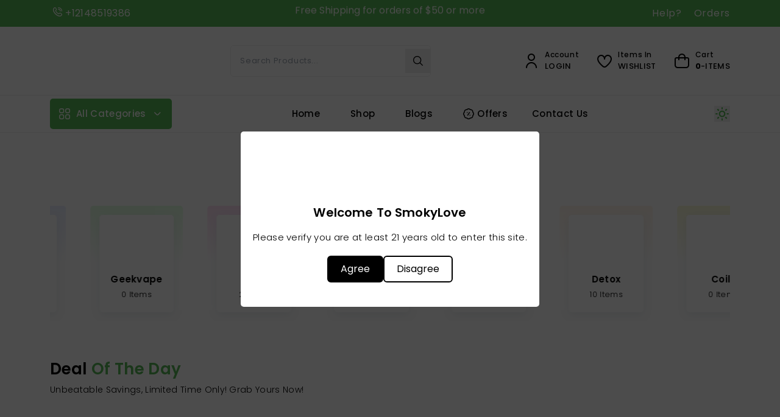

--- FILE ---
content_type: text/html; charset=utf-8
request_url: https://smokylove.com/
body_size: 5840
content:
<!DOCTYPE html><html lang="en"><head><meta charSet="utf-8"/><meta name="viewport" content="width=device-width, initial-scale=1"/><link rel="preload" href="/_next/static/media/0484562807a97172-s.p.woff2" as="font" crossorigin="" type="font/woff2"/><link rel="preload" href="/_next/static/media/4c285fdca692ea22-s.p.woff2" as="font" crossorigin="" type="font/woff2"/><link rel="preload" href="/_next/static/media/6245472ced48d3be-s.p.woff2" as="font" crossorigin="" type="font/woff2"/><link rel="preload" href="/_next/static/media/7108afb8b1381ad1-s.p.woff2" as="font" crossorigin="" type="font/woff2"/><link rel="preload" href="/_next/static/media/7db6c35d839a711c-s.p.woff2" as="font" crossorigin="" type="font/woff2"/><link rel="preload" href="/_next/static/media/8888a3826f4a3af4-s.p.woff2" as="font" crossorigin="" type="font/woff2"/><link rel="preload" href="/_next/static/media/9e82d62334b205f4-s.p.woff2" as="font" crossorigin="" type="font/woff2"/><link rel="preload" href="/_next/static/media/b957ea75a84b6ea7-s.p.woff2" as="font" crossorigin="" type="font/woff2"/><link rel="preload" href="/_next/static/media/eafabf029ad39a43-s.p.woff2" as="font" crossorigin="" type="font/woff2"/><link rel="stylesheet" href="/_next/static/css/ef1dc96e04cdae68.css" data-precedence="next"/><link rel="stylesheet" href="/_next/static/css/9b09a78c85295113.css" data-precedence="next"/><link rel="stylesheet" href="/_next/static/css/a699769372865408.css" data-precedence="next"/><link rel="stylesheet" href="/_next/static/css/981d629d06a3d49e.css" data-precedence="next"/><link rel="stylesheet" href="/_next/static/css/521607d810738fde.css" data-precedence="next"/><link rel="stylesheet" href="/_next/static/css/f6808fda8dc3107b.css" data-precedence="next"/><link rel="stylesheet" href="/_next/static/css/b1d29bb98514e1f4.css" data-precedence="next"/><link rel="preload" as="script" fetchPriority="low" href="/_next/static/chunks/webpack-7d599cc849eceaa0.js"/><script src="/_next/static/chunks/fd9d1056-a0c98526d5f2d94a.js" async=""></script><script src="/_next/static/chunks/7023-aa4fc23293e458b1.js" async=""></script><script src="/_next/static/chunks/main-app-eebbd6c14b2a678f.js" async=""></script><script src="/_next/static/chunks/795d4814-08b4460c3a6c9c49.js" async=""></script><script src="/_next/static/chunks/8e1d74a4-6c7469de9ee7c313.js" async=""></script><script src="/_next/static/chunks/9c4e2130-962af9e82447af9f.js" async=""></script><script src="/_next/static/chunks/3d47b92a-69a28be58b6ab249.js" async=""></script><script src="/_next/static/chunks/c916193b-02623c48528362c5.js" async=""></script><script src="/_next/static/chunks/eec3d76d-2358fc2c7533c037.js" async=""></script><script src="/_next/static/chunks/231-bfb139fcce0c5ae9.js" async=""></script><script src="/_next/static/chunks/1243-6e7ab84a2497246e.js" async=""></script><script src="/_next/static/chunks/8338-ce941f858ec79b10.js" async=""></script><script src="/_next/static/chunks/app/page-928e138c96346e56.js" async=""></script><script src="/_next/static/chunks/59650de3-7031fe239beef891.js" async=""></script><script src="/_next/static/chunks/6387-3db15ede6c40b917.js" async=""></script><script src="/_next/static/chunks/9832-c352cc6977776c89.js" async=""></script><script src="/_next/static/chunks/4521-0f983edc1b7096b5.js" async=""></script><script src="/_next/static/chunks/app/layout-567c829583ff666e.js" async=""></script><title>Smoky Love</title><meta name="description" content="Welcome to Smoky Love"/><meta name="keywords" content="Smoky Love"/><meta property="og:title" content="Smoky Love"/><meta property="og:description" content="Welcome to Smoky Love"/><meta property="og:url" content="https://smokylove.com"/><meta property="og:site_name" content="Smoky Love"/><meta property="og:image" content="https://smoky_love.com/logo.jpg"/><meta property="og:type" content="website"/><meta name="twitter:card" content="summary_large_image"/><meta name="twitter:site" content="@sitename"/><meta name="twitter:title" content="Smoky Love"/><meta name="twitter:description" content="Welcome to smoky love"/><meta name="twitter:image" content="https://smoky_love.com/logo.jpg"/><link rel="icon" href="/favicon.ico" type="image/x-icon" sizes="16x16"/><meta name="next-size-adjust"/><script src="/_next/static/chunks/polyfills-78c92fac7aa8fdd8.js" noModule=""></script></head><body class="dark:bg-dark __variable_9b9fd1"><div class="flex h-screen w-full items-center justify-center"><div role="status" class="flex w-full items-center justify-center"><svg aria-hidden="true" class="h-6 w-6 animate-spin fill-skin text-gray-200 dark:text-gray-600" viewBox="0 0 100 101" fill="none" xmlns="http://www.w3.org/2000/svg"><path d="M100 50.5908C100 78.2051 77.6142 100.591 50 100.591C22.3858 100.591 0 78.2051 0 50.5908C0 22.9766 22.3858 0.59082 50 0.59082C77.6142 0.59082 100 22.9766 100 50.5908ZM9.08144 50.5908C9.08144 73.1895 27.4013 91.5094 50 91.5094C72.5987 91.5094 90.9186 73.1895 90.9186 50.5908C90.9186 27.9921 72.5987 9.67226 50 9.67226C27.4013 9.67226 9.08144 27.9921 9.08144 50.5908Z" fill="currentColor"></path><path d="M93.9676 39.0409C96.393 38.4038 97.8624 35.9116 97.0079 33.5539C95.2932 28.8227 92.871 24.3692 89.8167 20.348C85.8452 15.1192 80.8826 10.7238 75.2124 7.41289C69.5422 4.10194 63.2754 1.94025 56.7698 1.05124C51.7666 0.367541 46.6976 0.446843 41.7345 1.27873C39.2613 1.69328 37.813 4.19778 38.4501 6.62326C39.0873 9.04874 41.5694 10.4717 44.0505 10.1071C47.8511 9.54855 51.7191 9.52689 55.5402 10.0491C60.8642 10.7766 65.9928 12.5457 70.6331 15.2552C75.2735 17.9648 79.3347 21.5619 82.5849 25.841C84.9175 28.9121 86.7997 32.2913 88.1811 35.8758C89.083 38.2158 91.5421 39.6781 93.9676 39.0409Z" fill="currentFill"></path></svg><span class="sr-only">Loading...</span></div></div><script src="/_next/static/chunks/webpack-7d599cc849eceaa0.js" async=""></script><script>(self.__next_f=self.__next_f||[]).push([0]);self.__next_f.push([2,null])</script><script>self.__next_f.push([1,"1:HL[\"/_next/static/media/0484562807a97172-s.p.woff2\",\"font\",{\"crossOrigin\":\"\",\"type\":\"font/woff2\"}]\n2:HL[\"/_next/static/media/4c285fdca692ea22-s.p.woff2\",\"font\",{\"crossOrigin\":\"\",\"type\":\"font/woff2\"}]\n3:HL[\"/_next/static/media/6245472ced48d3be-s.p.woff2\",\"font\",{\"crossOrigin\":\"\",\"type\":\"font/woff2\"}]\n4:HL[\"/_next/static/media/7108afb8b1381ad1-s.p.woff2\",\"font\",{\"crossOrigin\":\"\",\"type\":\"font/woff2\"}]\n5:HL[\"/_next/static/media/7db6c35d839a711c-s.p.woff2\",\"font\",{\"crossOrigin\":\"\",\"type\":\"font/woff2\"}]\n6:HL[\"/_next/static/media/8888a3826f4a3af4-s.p.woff2\",\"font\",{\"crossOrigin\":\"\",\"type\":\"font/woff2\"}]\n7:HL[\"/_next/static/media/9e82d62334b205f4-s.p.woff2\",\"font\",{\"crossOrigin\":\"\",\"type\":\"font/woff2\"}]\n8:HL[\"/_next/static/media/b957ea75a84b6ea7-s.p.woff2\",\"font\",{\"crossOrigin\":\"\",\"type\":\"font/woff2\"}]\n9:HL[\"/_next/static/media/eafabf029ad39a43-s.p.woff2\",\"font\",{\"crossOrigin\":\"\",\"type\":\"font/woff2\"}]\na:HL[\"/_next/static/css/ef1dc96e04cdae68.css\",\"style\"]\nb:HL[\"/_next/static/css/9b09a78c85295113.css\",\"style\"]\nc:HL[\"/_next/static/css/a699769372865408.css\",\"style\"]\nd:HL[\"/_next/static/css/981d629d06a3d49e.css\",\"style\"]\ne:HL[\"/_next/static/css/521607d810738fde.css\",\"style\"]\nf:HL[\"/_next/static/css/f6808fda8dc3107b.css\",\"style\"]\n10:HL[\"/_next/static/css/b1d29bb98514e1f4.css\",\"style\"]\n"])</script><script>self.__next_f.push([1,"11:I[95751,[],\"\"]\n13:I[36952,[\"6051\",\"static/chunks/795d4814-08b4460c3a6c9c49.js\",\"7699\",\"static/chunks/8e1d74a4-6c7469de9ee7c313.js\",\"5706\",\"static/chunks/9c4e2130-962af9e82447af9f.js\",\"614\",\"static/chunks/3d47b92a-69a28be58b6ab249.js\",\"1694\",\"static/chunks/c916193b-02623c48528362c5.js\",\"6305\",\"static/chunks/eec3d76d-2358fc2c7533c037.js\",\"231\",\"static/chunks/231-bfb139fcce0c5ae9.js\",\"1243\",\"static/chunks/1243-6e7ab84a2497246e.js\",\"8338\",\"static/chunks/8338-ce941f858ec79b10.js\",\"1931\",\"static/chunks/app/page-928e138c96346e56.js\"],\"default\"]\n14:I[27612,[\"6051\",\"static/chunks/795d4814-08b4460c3a6c9c49.js\",\"7699\",\"static/chunks/8e1d74a4-6c7469de9ee7c313.js\",\"5706\",\"static/chunks/9c4e2130-962af9e82447af9f.js\",\"614\",\"static/chunks/3d47b92a-69a28be58b6ab249.js\",\"1694\",\"static/chunks/c916193b-02623c48528362c5.js\",\"6305\",\"static/chunks/eec3d76d-2358fc2c7533c037.js\",\"9212\",\"static/chunks/59650de3-7031fe239beef891.js\",\"231\",\"static/chunks/231-bfb139fcce0c5ae9.js\",\"1243\",\"static/chunks/1243-6e7ab84a2497246e.js\",\"6387\",\"static/chunks/6387-3db15ede6c40b917.js\",\"8338\",\"static/chunks/8338-ce941f858ec79b10.js\",\"9832\",\"static/chunks/9832-c352cc6977776c89.js\",\"4521\",\"static/chunks/4521-0f983edc1b7096b5.js\",\"3185\",\"static/chunks/app/layout-567c829583ff666e.js\"],\"default\"]\n15:I[98531,[\"6051\",\"static/chunks/795d4814-08b4460c3a6c9c49.js\",\"7699\",\"static/chunks/8e1d74a4-6c7469de9ee7c313.js\",\"5706\",\"static/chunks/9c4e2130-962af9e82447af9f.js\",\"614\",\"static/chunks/3d47b92a-69a28be58b6ab249.js\",\"1694\",\"static/chunks/c916193b-02623c48528362c5.js\",\"6305\",\"static/chunks/eec3d76d-2358fc2c7533c037.js\",\"9212\",\"static/chunks/59650de3-7031fe239beef891.js\",\"231\",\"static/chunks/231-bfb139fcce0c5ae9.js\",\"1243\",\"static/chunks/1243-6e7ab84a2497246e.js\",\"6387\",\"static/chunks/6387-3db15ede6c40b917.js\",\"8338\",\"static/chunks/8338-ce941f858ec79b10.js\",\"9832\",\"static/chunks/9832-c352cc6977776c89.js\",\"4521\",\"static/chunks/4521-0f983edc1b7096b5.js\",\"3185\",\"static/chunks/app/layout-567c829583ff666e.js\"],\"default\"]\n16:I[19593,[\"6051\",\"static/chunks/795d4814-08b4"])</script><script>self.__next_f.push([1,"460c3a6c9c49.js\",\"7699\",\"static/chunks/8e1d74a4-6c7469de9ee7c313.js\",\"5706\",\"static/chunks/9c4e2130-962af9e82447af9f.js\",\"614\",\"static/chunks/3d47b92a-69a28be58b6ab249.js\",\"1694\",\"static/chunks/c916193b-02623c48528362c5.js\",\"6305\",\"static/chunks/eec3d76d-2358fc2c7533c037.js\",\"9212\",\"static/chunks/59650de3-7031fe239beef891.js\",\"231\",\"static/chunks/231-bfb139fcce0c5ae9.js\",\"1243\",\"static/chunks/1243-6e7ab84a2497246e.js\",\"6387\",\"static/chunks/6387-3db15ede6c40b917.js\",\"8338\",\"static/chunks/8338-ce941f858ec79b10.js\",\"9832\",\"static/chunks/9832-c352cc6977776c89.js\",\"4521\",\"static/chunks/4521-0f983edc1b7096b5.js\",\"3185\",\"static/chunks/app/layout-567c829583ff666e.js\"],\"\"]\n17:I[74896,[\"6051\",\"static/chunks/795d4814-08b4460c3a6c9c49.js\",\"7699\",\"static/chunks/8e1d74a4-6c7469de9ee7c313.js\",\"5706\",\"static/chunks/9c4e2130-962af9e82447af9f.js\",\"614\",\"static/chunks/3d47b92a-69a28be58b6ab249.js\",\"1694\",\"static/chunks/c916193b-02623c48528362c5.js\",\"6305\",\"static/chunks/eec3d76d-2358fc2c7533c037.js\",\"9212\",\"static/chunks/59650de3-7031fe239beef891.js\",\"231\",\"static/chunks/231-bfb139fcce0c5ae9.js\",\"1243\",\"static/chunks/1243-6e7ab84a2497246e.js\",\"6387\",\"static/chunks/6387-3db15ede6c40b917.js\",\"8338\",\"static/chunks/8338-ce941f858ec79b10.js\",\"9832\",\"static/chunks/9832-c352cc6977776c89.js\",\"4521\",\"static/chunks/4521-0f983edc1b7096b5.js\",\"3185\",\"static/chunks/app/layout-567c829583ff666e.js\"],\"default\"]\n18:I[78421,[\"6051\",\"static/chunks/795d4814-08b4460c3a6c9c49.js\",\"7699\",\"static/chunks/8e1d74a4-6c7469de9ee7c313.js\",\"5706\",\"static/chunks/9c4e2130-962af9e82447af9f.js\",\"614\",\"static/chunks/3d47b92a-69a28be58b6ab249.js\",\"1694\",\"static/chunks/c916193b-02623c48528362c5.js\",\"6305\",\"static/chunks/eec3d76d-2358fc2c7533c037.js\",\"231\",\"static/chunks/231-bfb139fcce0c5ae9.js\",\"1243\",\"static/chunks/1243-6e7ab84a2497246e.js\",\"8338\",\"static/chunks/8338-ce941f858ec79b10.js\",\"1931\",\"static/chunks/app/page-928e138c96346e56.js\"],\"default\"]\n19:I[47626,[\"6051\",\"static/chunks/795d4814-08b4460c3a6c9c49.js\",\"7699\",\"static/chunks/8e1d74a4-6c7469de9ee7c313.js\",\"57"])</script><script>self.__next_f.push([1,"06\",\"static/chunks/9c4e2130-962af9e82447af9f.js\",\"614\",\"static/chunks/3d47b92a-69a28be58b6ab249.js\",\"1694\",\"static/chunks/c916193b-02623c48528362c5.js\",\"6305\",\"static/chunks/eec3d76d-2358fc2c7533c037.js\",\"9212\",\"static/chunks/59650de3-7031fe239beef891.js\",\"231\",\"static/chunks/231-bfb139fcce0c5ae9.js\",\"1243\",\"static/chunks/1243-6e7ab84a2497246e.js\",\"6387\",\"static/chunks/6387-3db15ede6c40b917.js\",\"8338\",\"static/chunks/8338-ce941f858ec79b10.js\",\"9832\",\"static/chunks/9832-c352cc6977776c89.js\",\"4521\",\"static/chunks/4521-0f983edc1b7096b5.js\",\"3185\",\"static/chunks/app/layout-567c829583ff666e.js\"],\"default\"]\n1a:I[231,[\"6051\",\"static/chunks/795d4814-08b4460c3a6c9c49.js\",\"7699\",\"static/chunks/8e1d74a4-6c7469de9ee7c313.js\",\"5706\",\"static/chunks/9c4e2130-962af9e82447af9f.js\",\"614\",\"static/chunks/3d47b92a-69a28be58b6ab249.js\",\"1694\",\"static/chunks/c916193b-02623c48528362c5.js\",\"6305\",\"static/chunks/eec3d76d-2358fc2c7533c037.js\",\"231\",\"static/chunks/231-bfb139fcce0c5ae9.js\",\"1243\",\"static/chunks/1243-6e7ab84a2497246e.js\",\"8338\",\"static/chunks/8338-ce941f858ec79b10.js\",\"1931\",\"static/chunks/app/page-928e138c96346e56.js\"],\"\"]\n1b:I[16992,[\"6051\",\"static/chunks/795d4814-08b4460c3a6c9c49.js\",\"7699\",\"static/chunks/8e1d74a4-6c7469de9ee7c313.js\",\"5706\",\"static/chunks/9c4e2130-962af9e82447af9f.js\",\"614\",\"static/chunks/3d47b92a-69a28be58b6ab249.js\",\"1694\",\"static/chunks/c916193b-02623c48528362c5.js\",\"6305\",\"static/chunks/eec3d76d-2358fc2c7533c037.js\",\"9212\",\"static/chunks/59650de3-7031fe239beef891.js\",\"231\",\"static/chunks/231-bfb139fcce0c5ae9.js\",\"1243\",\"static/chunks/1243-6e7ab84a2497246e.js\",\"6387\",\"static/chunks/6387-3db15ede6c40b917.js\",\"8338\",\"static/chunks/8338-ce941f858ec79b10.js\",\"9832\",\"static/chunks/9832-c352cc6977776c89.js\",\"4521\",\"static/chunks/4521-0f983edc1b7096b5.js\",\"3185\",\"static/chunks/app/layout-567c829583ff666e.js\"],\"default\"]\n1c:I[10714,[\"6051\",\"static/chunks/795d4814-08b4460c3a6c9c49.js\",\"7699\",\"static/chunks/8e1d74a4-6c7469de9ee7c313.js\",\"5706\",\"static/chunks/9c4e2130-962af9e82447af9f.js\",\"614\",\"static/chunks/3d47"])</script><script>self.__next_f.push([1,"b92a-69a28be58b6ab249.js\",\"1694\",\"static/chunks/c916193b-02623c48528362c5.js\",\"6305\",\"static/chunks/eec3d76d-2358fc2c7533c037.js\",\"9212\",\"static/chunks/59650de3-7031fe239beef891.js\",\"231\",\"static/chunks/231-bfb139fcce0c5ae9.js\",\"1243\",\"static/chunks/1243-6e7ab84a2497246e.js\",\"6387\",\"static/chunks/6387-3db15ede6c40b917.js\",\"8338\",\"static/chunks/8338-ce941f858ec79b10.js\",\"9832\",\"static/chunks/9832-c352cc6977776c89.js\",\"4521\",\"static/chunks/4521-0f983edc1b7096b5.js\",\"3185\",\"static/chunks/app/layout-567c829583ff666e.js\"],\"default\"]\n1d:I[16550,[\"6051\",\"static/chunks/795d4814-08b4460c3a6c9c49.js\",\"7699\",\"static/chunks/8e1d74a4-6c7469de9ee7c313.js\",\"5706\",\"static/chunks/9c4e2130-962af9e82447af9f.js\",\"614\",\"static/chunks/3d47b92a-69a28be58b6ab249.js\",\"1694\",\"static/chunks/c916193b-02623c48528362c5.js\",\"6305\",\"static/chunks/eec3d76d-2358fc2c7533c037.js\",\"9212\",\"static/chunks/59650de3-7031fe239beef891.js\",\"231\",\"static/chunks/231-bfb139fcce0c5ae9.js\",\"1243\",\"static/chunks/1243-6e7ab84a2497246e.js\",\"6387\",\"static/chunks/6387-3db15ede6c40b917.js\",\"8338\",\"static/chunks/8338-ce941f858ec79b10.js\",\"9832\",\"static/chunks/9832-c352cc6977776c89.js\",\"4521\",\"static/chunks/4521-0f983edc1b7096b5.js\",\"3185\",\"static/chunks/app/layout-567c829583ff666e.js\"],\"default\"]\n1e:I[48072,[\"6051\",\"static/chunks/795d4814-08b4460c3a6c9c49.js\",\"7699\",\"static/chunks/8e1d74a4-6c7469de9ee7c313.js\",\"5706\",\"static/chunks/9c4e2130-962af9e82447af9f.js\",\"614\",\"static/chunks/3d47b92a-69a28be58b6ab249.js\",\"1694\",\"static/chunks/c916193b-02623c48528362c5.js\",\"6305\",\"static/chunks/eec3d76d-2358fc2c7533c037.js\",\"9212\",\"static/chunks/59650de3-7031fe239beef891.js\",\"231\",\"static/chunks/231-bfb139fcce0c5ae9.js\",\"1243\",\"static/chunks/1243-6e7ab84a2497246e.js\",\"6387\",\"static/chunks/6387-3db15ede6c40b917.js\",\"8338\",\"static/chunks/8338-ce941f858ec79b10.js\",\"9832\",\"static/chunks/9832-c352cc6977776c89.js\",\"4521\",\"static/chunks/4521-0f983edc1b7096b5.js\",\"3185\",\"static/chunks/app/layout-567c829583ff666e.js\"],\"default\"]\n1f:I[32663,[\"6051\",\"static/chunks/795d4814-08b4460c3a6c9c49."])</script><script>self.__next_f.push([1,"js\",\"7699\",\"static/chunks/8e1d74a4-6c7469de9ee7c313.js\",\"5706\",\"static/chunks/9c4e2130-962af9e82447af9f.js\",\"614\",\"static/chunks/3d47b92a-69a28be58b6ab249.js\",\"1694\",\"static/chunks/c916193b-02623c48528362c5.js\",\"6305\",\"static/chunks/eec3d76d-2358fc2c7533c037.js\",\"9212\",\"static/chunks/59650de3-7031fe239beef891.js\",\"231\",\"static/chunks/231-bfb139fcce0c5ae9.js\",\"1243\",\"static/chunks/1243-6e7ab84a2497246e.js\",\"6387\",\"static/chunks/6387-3db15ede6c40b917.js\",\"8338\",\"static/chunks/8338-ce941f858ec79b10.js\",\"9832\",\"static/chunks/9832-c352cc6977776c89.js\",\"4521\",\"static/chunks/4521-0f983edc1b7096b5.js\",\"3185\",\"static/chunks/app/layout-567c829583ff666e.js\"],\"default\"]\n20:I[39275,[],\"\"]\n21:I[61343,[],\"\"]\n22:I[38173,[\"6051\",\"static/chunks/795d4814-08b4460c3a6c9c49.js\",\"7699\",\"static/chunks/8e1d74a4-6c7469de9ee7c313.js\",\"5706\",\"static/chunks/9c4e2130-962af9e82447af9f.js\",\"614\",\"static/chunks/3d47b92a-69a28be58b6ab249.js\",\"1694\",\"static/chunks/c916193b-02623c48528362c5.js\",\"6305\",\"static/chunks/eec3d76d-2358fc2c7533c037.js\",\"231\",\"static/chunks/231-bfb139fcce0c5ae9.js\",\"1243\",\"static/chunks/1243-6e7ab84a2497246e.js\",\"8338\",\"static/chunks/8338-ce941f858ec79b10.js\",\"1931\",\"static/chunks/app/page-928e138c96346e56.js\"],\"Image\"]\n23:I[2485,[\"6051\",\"static/chunks/795d4814-08b4460c3a6c9c49.js\",\"7699\",\"static/chunks/8e1d74a4-6c7469de9ee7c313.js\",\"5706\",\"static/chunks/9c4e2130-962af9e82447af9f.js\",\"614\",\"static/chunks/3d47b92a-69a28be58b6ab249.js\",\"1694\",\"static/chunks/c916193b-02623c48528362c5.js\",\"6305\",\"static/chunks/eec3d76d-2358fc2c7533c037.js\",\"9212\",\"static/chunks/59650de3-7031fe239beef891.js\",\"231\",\"static/chunks/231-bfb139fcce0c5ae9.js\",\"1243\",\"static/chunks/1243-6e7ab84a2497246e.js\",\"6387\",\"static/chunks/6387-3db15ede6c40b917.js\",\"8338\",\"static/chunks/8338-ce941f858ec79b10.js\",\"9832\",\"static/chunks/9832-c352cc6977776c89.js\",\"4521\",\"static/chunks/4521-0f983edc1b7096b5.js\",\"3185\",\"static/chunks/app/layout-567c829583ff666e.js\"],\"default\"]\n24:I[1808,[\"6051\",\"static/chunks/795d4814-08b4460c3a6c9c49.js\",\"7699\",\"static/chunks/8e1d74a"])</script><script>self.__next_f.push([1,"4-6c7469de9ee7c313.js\",\"5706\",\"static/chunks/9c4e2130-962af9e82447af9f.js\",\"614\",\"static/chunks/3d47b92a-69a28be58b6ab249.js\",\"1694\",\"static/chunks/c916193b-02623c48528362c5.js\",\"6305\",\"static/chunks/eec3d76d-2358fc2c7533c037.js\",\"9212\",\"static/chunks/59650de3-7031fe239beef891.js\",\"231\",\"static/chunks/231-bfb139fcce0c5ae9.js\",\"1243\",\"static/chunks/1243-6e7ab84a2497246e.js\",\"6387\",\"static/chunks/6387-3db15ede6c40b917.js\",\"8338\",\"static/chunks/8338-ce941f858ec79b10.js\",\"9832\",\"static/chunks/9832-c352cc6977776c89.js\",\"4521\",\"static/chunks/4521-0f983edc1b7096b5.js\",\"3185\",\"static/chunks/app/layout-567c829583ff666e.js\"],\"default\"]\n25:I[32407,[\"6051\",\"static/chunks/795d4814-08b4460c3a6c9c49.js\",\"7699\",\"static/chunks/8e1d74a4-6c7469de9ee7c313.js\",\"5706\",\"static/chunks/9c4e2130-962af9e82447af9f.js\",\"614\",\"static/chunks/3d47b92a-69a28be58b6ab249.js\",\"1694\",\"static/chunks/c916193b-02623c48528362c5.js\",\"6305\",\"static/chunks/eec3d76d-2358fc2c7533c037.js\",\"9212\",\"static/chunks/59650de3-7031fe239beef891.js\",\"231\",\"static/chunks/231-bfb139fcce0c5ae9.js\",\"1243\",\"static/chunks/1243-6e7ab84a2497246e.js\",\"6387\",\"static/chunks/6387-3db15ede6c40b917.js\",\"8338\",\"static/chunks/8338-ce941f858ec79b10.js\",\"9832\",\"static/chunks/9832-c352cc6977776c89.js\",\"4521\",\"static/chunks/4521-0f983edc1b7096b5.js\",\"3185\",\"static/chunks/app/layout-567c829583ff666e.js\"],\"default\"]\n26:I[75869,[\"6051\",\"static/chunks/795d4814-08b4460c3a6c9c49.js\",\"7699\",\"static/chunks/8e1d74a4-6c7469de9ee7c313.js\",\"5706\",\"static/chunks/9c4e2130-962af9e82447af9f.js\",\"614\",\"static/chunks/3d47b92a-69a28be58b6ab249.js\",\"1694\",\"static/chunks/c916193b-02623c48528362c5.js\",\"6305\",\"static/chunks/eec3d76d-2358fc2c7533c037.js\",\"9212\",\"static/chunks/59650de3-7031fe239beef891.js\",\"231\",\"static/chunks/231-bfb139fcce0c5ae9.js\",\"1243\",\"static/chunks/1243-6e7ab84a2497246e.js\",\"6387\",\"static/chunks/6387-3db15ede6c40b917.js\",\"8338\",\"static/chunks/8338-ce941f858ec79b10.js\",\"9832\",\"static/chunks/9832-c352cc6977776c89.js\",\"4521\",\"static/chunks/4521-0f983edc1b7096b5.js\",\"3185\",\"static/chunks/app/"])</script><script>self.__next_f.push([1,"layout-567c829583ff666e.js\"],\"default\"]\n27:I[15776,[\"6051\",\"static/chunks/795d4814-08b4460c3a6c9c49.js\",\"7699\",\"static/chunks/8e1d74a4-6c7469de9ee7c313.js\",\"5706\",\"static/chunks/9c4e2130-962af9e82447af9f.js\",\"614\",\"static/chunks/3d47b92a-69a28be58b6ab249.js\",\"1694\",\"static/chunks/c916193b-02623c48528362c5.js\",\"6305\",\"static/chunks/eec3d76d-2358fc2c7533c037.js\",\"9212\",\"static/chunks/59650de3-7031fe239beef891.js\",\"231\",\"static/chunks/231-bfb139fcce0c5ae9.js\",\"1243\",\"static/chunks/1243-6e7ab84a2497246e.js\",\"6387\",\"static/chunks/6387-3db15ede6c40b917.js\",\"8338\",\"static/chunks/8338-ce941f858ec79b10.js\",\"9832\",\"static/chunks/9832-c352cc6977776c89.js\",\"4521\",\"static/chunks/4521-0f983edc1b7096b5.js\",\"3185\",\"static/chunks/app/layout-567c829583ff666e.js\"],\"default\"]\n29:I[76130,[],\"\"]\n2a:[]\n"])</script><script>self.__next_f.push([1,"0:[[[\"$\",\"link\",\"0\",{\"rel\":\"stylesheet\",\"href\":\"/_next/static/css/ef1dc96e04cdae68.css\",\"precedence\":\"next\",\"crossOrigin\":\"$undefined\"}],[\"$\",\"link\",\"1\",{\"rel\":\"stylesheet\",\"href\":\"/_next/static/css/9b09a78c85295113.css\",\"precedence\":\"next\",\"crossOrigin\":\"$undefined\"}],[\"$\",\"link\",\"2\",{\"rel\":\"stylesheet\",\"href\":\"/_next/static/css/a699769372865408.css\",\"precedence\":\"next\",\"crossOrigin\":\"$undefined\"}],[\"$\",\"link\",\"3\",{\"rel\":\"stylesheet\",\"href\":\"/_next/static/css/981d629d06a3d49e.css\",\"precedence\":\"next\",\"crossOrigin\":\"$undefined\"}],[\"$\",\"link\",\"4\",{\"rel\":\"stylesheet\",\"href\":\"/_next/static/css/521607d810738fde.css\",\"precedence\":\"next\",\"crossOrigin\":\"$undefined\"}],[\"$\",\"link\",\"5\",{\"rel\":\"stylesheet\",\"href\":\"/_next/static/css/f6808fda8dc3107b.css\",\"precedence\":\"next\",\"crossOrigin\":\"$undefined\"}],[\"$\",\"link\",\"6\",{\"rel\":\"stylesheet\",\"href\":\"/_next/static/css/b1d29bb98514e1f4.css\",\"precedence\":\"next\",\"crossOrigin\":\"$undefined\"}]],[\"$\",\"$L11\",null,{\"buildId\":\"uYYVbLn7-RLH8PMUi8JzU\",\"assetPrefix\":\"\",\"initialCanonicalUrl\":\"/\",\"initialTree\":[\"\",{\"children\":[\"__PAGE__\",{}]},\"$undefined\",\"$undefined\",true],\"initialSeedData\":[\"\",{\"children\":[\"__PAGE__\",{},[[\"$L12\",[\"$\",\"div\",null,{\"className\":\"bg-light dark:bg-dark\",\"children\":[\"$\",\"$L13\",null,{}]}]],null],null]},[[\"$\",\"$L14\",null,{\"children\":[\"$\",\"html\",null,{\"lang\":\"en\",\"children\":[\"$\",\"body\",null,{\"suppressHydrationWarning\":true,\"className\":\"dark:bg-dark __variable_9b9fd1\",\"children\":[\"$\",\"$L15\",null,{\"children\":[[\"$\",\"div\",null,{\"className\":\"z-[99]\",\"children\":[\"$\",\"$L16\",null,{\"showSpinner\":false,\"color\":\"#59B957\"}]}],[\"$\",\"$L17\",null,{}],[\"$\",\"$L18\",null,{}],[\"$\",\"$L19\",null,{\"children\":[[\"$\",\"header\",null,{\"className\":\"gi-header relative z-[14] bg-[#fff] dark:bg-dark max-[991px]:z-[16]\",\"children\":[[\"$\",\"div\",null,{\"className\":\"header-top bg-skin py-[10px] text-white\",\"children\":[\"$\",\"div\",null,{\"className\":\"mx-auto flex flex-wrap items-center justify-between min-[576px]:max-w-[540px] min-[768px]:max-w-[720px] min-[992px]:max-w-[960px] min-[1200px]:max-w-[1140px] min-[1400px]:max-w-[1320px] min-[1600px]:max-w-[1600px]\",\"children\":[\"$\",\"div\",null,{\"className\":\"flex w-full flex-wrap px-[12px]\",\"children\":[[\"$\",\"div\",null,{\"className\":\"shrink-[0] grow-[1] basis-[0%] max-[767px]:hidden min-[992px]:block\",\"children\":[\"$\",\"div\",null,{\"className\":\"header-top-social\",\"children\":[\"$\",\"ul\",null,{\"className\":\"mb-[0] flex p-[0]\",\"children\":[\"$\",\"li\",null,{\"className\":\"list-inline-item mr-[15px] flex transition-all duration-[0.3s] ease-in-out\",\"children\":[[\"$\",\"div\",null,{\"className\":\"mx-[5px] flex items-center justify-center text-center text-[15px]\",\"children\":[\"$\",\"i\",null,{\"className\":\"fi fi-rr-phone-call text-white transition-all duration-[0.3s] ease-in-out hover:text-white\"}]}],\"+12148519386\"]}]}]}]}],[\"$\",\"div\",null,{\"className\":\"shrink-[0] grow-[1] basis-[0%] animate-bounce text-center max-[1199px]:hidden\",\"children\":[\"$\",\"div\",null,{\"className\":\"header-top-message\",\"children\":\"Free Shipping for orders of $50 or more\"}]}],[\"$\",\"div\",null,{\"className\":\"hidden shrink-[0] grow-[1] basis-[0%] min-[992px]:block\",\"children\":[\"$\",\"div\",null,{\"className\":\"header-top-right-inner flex justify-end\",\"children\":[[\"$\",\"$L1a\",null,{\"className\":\"gi-help pl-[20px] font-normal tracking-[0.7px] text-white\",\"href\":\"/faq\",\"children\":\"Help?\"}],[\"$\",\"$L1a\",null,{\"className\":\"gi-help pl-[20px] font-normal tracking-[0.7px] text-white\",\"href\":\"/dashboard/orders\",\"children\":\"Orders\"}]]}]}],[\"$\",\"$L1b\",null,{}]]}]}]}],[\"$\",\"$L1c\",null,{}],[\"$\",\"div\",null,{\"className\":\"gi-header-cat hidden border-b-[1px] border-t-[1px] border-solid border-[#eee] bg-[#fff] transition-all duration-[0.3s] ease-in-out dark:border-gray-400 dark:bg-dark min-[992px]:block\",\"children\":[\"$\",\"div\",null,{\"className\":\"relative mx-auto flex flex-wrap items-center justify-between min-[576px]:max-w-[540px] min-[768px]:max-w-[720px] min-[992px]:max-w-[960px] min-[1200px]:max-w-[1140px] min-[1400px]:max-w-[1320px] min-[1600px]:max-w-[1600px]\",\"children\":[\"$\",\"div\",null,{\"className\":\"gi-nav-bar relative flex w-full flex-row justify-between px-[12px]\",\"children\":[[\"$\",\"$L1d\",null,{}],[\"$\",\"div\",null,{\"id\":\"gi-main-menu-desk\",\"className\":\"flex w-full items-center min-[992px]:block\",\"children\":[\"$\",\"div\",null,{\"className\":\"nav-desk\",\"children\":[\"$\",\"div\",null,{\"className\":\"flex w-full flex-wrap px-[12px] min-[1400px]:relative\",\"children\":[\"$\",\"div\",null,{\"className\":\"w-full basis-auto self-center\",\"children\":[\"$\",\"div\",null,{\"className\":\"gi-main-menu flex\",\"children\":[\"$\",\"ul\",null,{\"className\":\"flex w-full flex-wrap justify-center pl-[0]\",\"children\":[[\"$\",\"li\",null,{\"className\":\"relative ml-[20px] mr-[30px] transition-all duration-[0.3s] ease-in-out max-[1199px]:ml-[15px]\",\"children\":[\"$\",\"$L1a\",null,{\"href\":\"/\",\"className\":\"relative flex items-center text-[15px] font-medium capitalize leading-[60px] text-black transition-all duration-[0.3s] ease-in-out dark:text-gray-400\",\"children\":\"Home\"}]}],[\"$\",\"li\",null,{\"className\":\"relative ml-[20px] mr-[30px] transition-all duration-[0.3s] ease-in-out max-[1199px]:ml-[15px]\",\"children\":[\"$\",\"$L1a\",null,{\"href\":\"/shop\",\"className\":\"relative flex items-center text-[15px] font-medium capitalize leading-[60px] text-black transition-all duration-[0.3s] ease-in-out dark:text-gray-400\",\"children\":\"Shop\"}]}],[\"$\",\"li\",null,{\"className\":\"relative ml-[20px] mr-[30px] transition-all duration-[0.3s] ease-in-out max-[1199px]:ml-[15px]\",\"children\":[\"$\",\"$L1a\",null,{\"href\":\"/blogs\",\"className\":\"relative flex items-center text-[15px] font-medium capitalize leading-[60px] text-black transition-all duration-[0.3s] ease-in-out dark:text-gray-400\",\"children\":\"Blogs\"}]}],[\"$\",\"li\",null,{\"className\":\"non-drop mx-[20px] transition-all duration-[0.3s] ease-in-out max-[1199px]:mx-[15px]\",\"children\":[\"$\",\"$L1a\",null,{\"href\":\"/coupons\",\"className\":\"flex items-center text-[15px] font-medium capitalize leading-[60px] text-black transition-all duration-[0.3s] ease-in-out dark:text-gray-400\",\"children\":[[\"$\",\"i\",null,{\"className\":\"fi-rr-badge-percent mr-[5px] flex text-[18px] text-black transition-all duration-[0.3s] ease-in-out dark:text-gray-400\"}],\"Offers\"]}]}],[\"$\",\"li\",null,{\"className\":\"relative ml-[20px] mr-[30px] transition-all duration-[0.3s] ease-in-out max-[1199px]:ml-[15px]\",\"children\":[\"$\",\"$L1a\",null,{\"href\":\"/contact-us\",\"className\":\"relative flex items-center text-[15px] font-medium capitalize leading-[60px] text-black transition-all duration-[0.3s] ease-in-out dark:text-gray-400\",\"children\":\"Contact Us\"}]}]]}]}]}]}]}]}],[\"$\",\"div\",null,{\"className\":\"gi-location-block flex items-center justify-center\",\"children\":[\"$\",\"$L1e\",null,{}]}]]}]}]}]]}],[\"$\",\"$L1f\",null,{}],[\"$\",\"$L20\",null,{\"parallelRouterKey\":\"children\",\"segmentPath\":[\"children\"],\"error\":\"$undefined\",\"errorStyles\":\"$undefined\",\"errorScripts\":\"$undefined\",\"template\":[\"$\",\"$L21\",null,{}],\"templateStyles\":\"$undefined\",\"templateScripts\":\"$undefined\",\"notFound\":[\"$\",\"div\",null,{\"className\":\"App\",\"children\":[\"$\",\"section\",null,{\"className\":\"not-found h-content bg-light\",\"children\":[\"$\",\"div\",null,{\"id\":\"notfound\",\"children\":[\"$\",\"div\",null,{\"className\":\"notfound\",\"children\":[[\"$\",\"div\",null,{\"className\":\"notfound-404\",\"children\":[\"$\",\"h1\",null,{\"children\":\"Oops!\"}]}],[\"$\",\"h2\",null,{\"children\":\"404 - Page not found\"}],[\"$\",\"p\",null,{\"children\":\"The page you are looking for might have been removed had its name changed or is temporarily unavailable.\"}],[\"$\",\"$L1a\",null,{\"href\":\"/\",\"children\":\"Go To Homepage\"}]]}]}]}]}],\"notFoundStyles\":[],\"styles\":null}],[\"$\",\"footer\",null,{\"className\":\"gi-footer mt-[40px] border-t-[1px] border-solid border-[#eee] bg-[#fff] dark:border-gray-400 dark:bg-dark\",\"children\":[\"$\",\"div\",null,{\"className\":\"footer-container\",\"children\":[[\"$\",\"div\",null,{\"className\":\"footer-top py-[80px] max-[767px]:py-[60px]\",\"children\":[\"$\",\"div\",null,{\"className\":\"mx-auto flex flex-wrap items-center justify-between min-[576px]:max-w-[540px] min-[768px]:max-w-[720px] min-[992px]:max-w-[960px] min-[1200px]:max-w-[1140px] min-[1400px]:max-w-[1320px] min-[1600px]:max-w-[1600px]\",\"children\":[\"$\",\"div\",null,{\"className\":\"flex w-full flex-wrap justify-between\",\"children\":[[\"$\",\"div\",null,{\"className\":\"gi-footer-cat wow fadeInUp w-full px-[12px] min-[992px]:w-[25%]\",\"children\":[\"$\",\"div\",null,{\"className\":\"gi-footer-widget gi-footer-company flex flex-col\",\"children\":[[\"$\",\"$L22\",null,{\"src\":{\"src\":\"/_next/static/media/logo.84ff5e99.png\",\"height\":357,\"width\":993,\"blurDataURL\":\"[data-uri]\",\"blurWidth\":8,\"blurHeight\":3},\"className\":\"gi-footer-logo mb-[30px] max-w-[144px] dark:hidden max-[767px]:max-w-[130px]\",\"alt\":\"footer logo\"}],[\"$\",\"$L22\",null,{\"src\":{\"src\":\"/_next/static/media/logo_light.e0730a3a.png\",\"height\":357,\"width\":993,\"blurDataURL\":\"[data-uri]\",\"blurWidth\":8,\"blurHeight\":3},\"className\":\"gi-footer-logo mb-[30px] hidden max-w-[144px] dark:block max-[767px]:max-w-[130px]\",\"alt\":\"footer logo\"}],[\"$\",\"p\",null,{\"className\":\"gi-footer-detail dark: relative mb-[30px] inline-block max-w-[400px] p-[0] text-[14px] font-normal leading-[27px] text-black dark:text-gray-400 max-[1199px]:text-[14px]\",\"children\":\"Smoky Love - Shop Now for Top Quality, Fast Delivery, and Unbeatable Deals!\"}]]}]}],[\"$\",\"$L23\",null,{}],[\"$\",\"$L24\",null,{}],[\"$\",\"$L25\",null,{}]]}]}]}],[\"$\",\"div\",null,{\"className\":\"footer-bottom border-t-[1px] border-solid border-[#eee] bg-[#f8f8fb] py-[10px] dark:border-gray-400 dark:bg-extraDark max-[991px]:py-[15px]\",\"children\":[\"$\",\"div\",null,{\"className\":\"mx-auto flex flex-wrap items-center justify-between min-[576px]:max-w-[540px] min-[768px]:max-w-[720px] min-[992px]:max-w-[960px] min-[1200px]:max-w-[1140px] min-[1400px]:max-w-[1320px] min-[1600px]:max-w-[1600px]\",\"children\":[\"$\",\"div\",null,{\"className\":\"flex w-full flex-wrap\",\"children\":[\"$\",\"div\",null,{\"className\":\"gi-bottom-info flex w-full flex-row items-center justify-between px-[12px] max-[991px]:flex-col\",\"children\":[[\"$\",\"div\",null,{\"className\":\"footer-copy max-[991px]:mb-[15px]\",\"children\":[\"$\",\"div\",null,{\"className\":\"footer-bottom-copy\",\"children\":[\"$\",\"div\",null,{\"className\":\"gi-copy dark: flex items-center gap-2 text-center text-[13px] font-light tracking-[1px] text-black dark:text-gray-400\",\"children\":[\"© \",2025,\", all rights reserved.\"]}]}]}],[\"$\",\"div\",null,{\"className\":\"footer-bottom-right\",\"children\":[\"$\",\"p\",null,{\"className\":\"text-[13px]\",\"children\":[\"Developed with\",\" \",[\"$\",\"span\",null,{\"className\":\"text-secondary text-[16px] text-skin\",\"children\":\"♥\"}],\" \",\"by\",\" \",[\"$\",\"$L1a\",null,{\"href\":\"https://softup.io/\",\"target\":\"_blank\",\"className\":\"text-secondary text-[13px] hover:text-skin\",\"children\":\"SoftUp\"}]]}]}]]}]}]}]}]]}]}],[\"$\",\"$L26\",null,{}]]}],[\"$\",\"$L27\",null,{}]]}]}]}]}],null],[[\"$\",\"div\",null,{\"className\":\"flex min-h-[400px] w-screen items-center justify-center\",\"children\":[\"$\",\"div\",null,{\"className\":\"simple-spinner relative h-8 w-8\",\"children\":[\"$\",\"span\",null,{\"className\":\"border-3 block h-8 w-8 rounded-full border-transparent border-t-current\",\"children\":[\"$\",\"div\",null,{\"role\":\"status\",\"children\":[[\"$\",\"svg\",null,{\"aria-hidden\":\"true\",\"className\":\"h-8 w-8 animate-spin fill-skin text-gray-200 dark:text-gray-600\",\"viewBox\":\"0 0 100 101\",\"fill\":\"none\",\"xmlns\":\"http://www.w3.org/2000/svg\",\"children\":[[\"$\",\"path\",null,{\"d\":\"M100 50.5908C100 78.2051 77.6142 100.591 50 100.591C22.3858 100.591 0 78.2051 0 50.5908C0 22.9766 22.3858 0.59082 50 0.59082C77.6142 0.59082 100 22.9766 100 50.5908ZM9.08144 50.5908C9.08144 73.1895 27.4013 91.5094 50 91.5094C72.5987 91.5094 90.9186 73.1895 90.9186 50.5908C90.9186 27.9921 72.5987 9.67226 50 9.67226C27.4013 9.67226 9.08144 27.9921 9.08144 50.5908Z\",\"fill\":\"currentColor\"}],[\"$\",\"path\",null,{\"d\":\"M93.9676 39.0409C96.393 38.4038 97.8624 35.9116 97.0079 33.5539C95.2932 28.8227 92.871 24.3692 89.8167 20.348C85.8452 15.1192 80.8826 10.7238 75.2124 7.41289C69.5422 4.10194 63.2754 1.94025 56.7698 1.05124C51.7666 0.367541 46.6976 0.446843 41.7345 1.27873C39.2613 1.69328 37.813 4.19778 38.4501 6.62326C39.0873 9.04874 41.5694 10.4717 44.0505 10.1071C47.8511 9.54855 51.7191 9.52689 55.5402 10.0491C60.8642 10.7766 65.9928 12.5457 70.6331 15.2552C75.2735 17.9648 79.3347 21.5619 82.5849 25.841C84.9175 28.9121 86.7997 32.2913 88.1811 35.8758C89.083 38.2158 91.5421 39.6781 93.9676 39.0409Z\",\"fill\":\"currentFill\"}]]}],[\"$\",\"span\",null,{\"className\":\"sr-only\",\"children\":\"Loading...\"}]]}]}]}]}],[],[]]],\"couldBeIntercepted\":false,\"initialHead\":[false,\"$L28\"],\"globalErrorComponent\":\"$29\",\"missingSlots\":\"$W2a\"}]]\n"])</script><script>self.__next_f.push([1,"28:[[\"$\",\"meta\",\"0\",{\"name\":\"viewport\",\"content\":\"width=device-width, initial-scale=1\"}],[\"$\",\"meta\",\"1\",{\"charSet\":\"utf-8\"}],[\"$\",\"title\",\"2\",{\"children\":\"Smoky Love\"}],[\"$\",\"meta\",\"3\",{\"name\":\"description\",\"content\":\"Welcome to Smoky Love\"}],[\"$\",\"meta\",\"4\",{\"name\":\"keywords\",\"content\":\"Smoky Love\"}],[\"$\",\"meta\",\"5\",{\"property\":\"og:title\",\"content\":\"Smoky Love\"}],[\"$\",\"meta\",\"6\",{\"property\":\"og:description\",\"content\":\"Welcome to Smoky Love\"}],[\"$\",\"meta\",\"7\",{\"property\":\"og:url\",\"content\":\"https://smokylove.com\"}],[\"$\",\"meta\",\"8\",{\"property\":\"og:site_name\",\"content\":\"Smoky Love\"}],[\"$\",\"meta\",\"9\",{\"property\":\"og:image\",\"content\":\"https://smoky_love.com/logo.jpg\"}],[\"$\",\"meta\",\"10\",{\"property\":\"og:type\",\"content\":\"website\"}],[\"$\",\"meta\",\"11\",{\"name\":\"twitter:card\",\"content\":\"summary_large_image\"}],[\"$\",\"meta\",\"12\",{\"name\":\"twitter:site\",\"content\":\"@sitename\"}],[\"$\",\"meta\",\"13\",{\"name\":\"twitter:title\",\"content\":\"Smoky Love\"}],[\"$\",\"meta\",\"14\",{\"name\":\"twitter:description\",\"content\":\"Welcome to smoky love\"}],[\"$\",\"meta\",\"15\",{\"name\":\"twitter:image\",\"content\":\"https://smoky_love.com/logo.jpg\"}],[\"$\",\"link\",\"16\",{\"rel\":\"icon\",\"href\":\"/favicon.ico\",\"type\":\"image/x-icon\",\"sizes\":\"16x16\"}],[\"$\",\"meta\",\"17\",{\"name\":\"next-size-adjust\"}]]\n12:null\n"])</script><script defer src="https://static.cloudflareinsights.com/beacon.min.js/vcd15cbe7772f49c399c6a5babf22c1241717689176015" integrity="sha512-ZpsOmlRQV6y907TI0dKBHq9Md29nnaEIPlkf84rnaERnq6zvWvPUqr2ft8M1aS28oN72PdrCzSjY4U6VaAw1EQ==" data-cf-beacon='{"version":"2024.11.0","token":"2599c391571e46cdb462fe3ad3d78d27","r":1,"server_timing":{"name":{"cfCacheStatus":true,"cfEdge":true,"cfExtPri":true,"cfL4":true,"cfOrigin":true,"cfSpeedBrain":true},"location_startswith":null}}' crossorigin="anonymous"></script>
</body></html>

--- FILE ---
content_type: text/css; charset=UTF-8
request_url: https://smokylove.com/_next/static/css/9b09a78c85295113.css
body_size: 166
content:
#notfound{display:flex;justify-content:center;align-items:center;text-align:center}.notfound .notfound-404 h1{font-family:Montserrat,sans-serif;font-size:230px;margin:0;font-weight:900;background-clip:text;background-size:cover;background-position:50%;background-attachment:fixed}.notfound h2{font-size:24px;font-weight:700;text-transform:uppercase}.notfound h2,.notfound p{font-family:Montserrat,sans-serif;color:#000;margin-top:0}.notfound p{font-size:14px;font-weight:400;margin-bottom:20px}.notfound a{font-family:Montserrat,sans-serif;font-size:14px;text-decoration:none;text-transform:uppercase;background:#59b957;display:inline-block;padding:15px 30px;border-radius:40px;color:#fff;font-weight:700;-webkit-box-shadow:0 4px 15px -5px #59b957;box-shadow:0 4px 15px -5px #59b957}@media only screen and (max-width:767px){.notfound .notfound-404{height:142px}.notfound .notfound-404 h1{font-size:112px}}.slider{width:100%;height:5px;background-color:#e1fce2;border-radius:5px}.slider .thumb{width:18px;height:18px;cursor:grab;background-color:#59b957;border-radius:50%;top:-5px}.slider .thumb.focus{outline:none;border:1px solid #59b957}.iiz__img{height:400px;width:100%}

--- FILE ---
content_type: text/css; charset=UTF-8
request_url: https://smokylove.com/_next/static/css/981d629d06a3d49e.css
body_size: 7781
content:
.owl-carousel{display:none;width:100%;-webkit-tap-highlight-color:transparent;position:relative;z-index:1}.owl-carousel .owl-stage{position:relative;-ms-touch-action:pan-Y;touch-action:manipulation;-moz-backface-visibility:hidden}.owl-carousel .owl-stage:after{content:".";display:block;clear:both;visibility:hidden;line-height:0;height:0}.owl-carousel .owl-stage-outer{position:relative;overflow:hidden;-webkit-transform:translateZ(0)}.owl-carousel .owl-item,.owl-carousel .owl-wrapper{-webkit-backface-visibility:hidden;-moz-backface-visibility:hidden;-ms-backface-visibility:hidden;-webkit-transform:translateZ(0);-moz-transform:translateZ(0);-ms-transform:translateZ(0)}.owl-carousel .owl-item{position:relative;min-height:1px;float:left;-webkit-backface-visibility:hidden;-webkit-tap-highlight-color:transparent;-webkit-touch-callout:none}.owl-carousel .owl-item img{display:block;width:100%}.owl-carousel .owl-dots.disabled,.owl-carousel .owl-nav.disabled{display:none}.owl-carousel .owl-dot,.owl-carousel .owl-nav .owl-next,.owl-carousel .owl-nav .owl-prev{cursor:pointer;-webkit-user-select:none;-khtml-user-select:none;-moz-user-select:none;-ms-user-select:none;user-select:none}.owl-carousel .owl-nav button.owl-next,.owl-carousel .owl-nav button.owl-prev,.owl-carousel button.owl-dot{background:none;color:inherit;border:none;padding:0!important;font:inherit}.owl-carousel.owl-loaded{display:block}.owl-carousel.owl-loading{opacity:0;display:block}.owl-carousel.owl-hidden{opacity:0}.owl-carousel.owl-refresh .owl-item{visibility:hidden}.owl-carousel.owl-drag .owl-item{-ms-touch-action:pan-y;touch-action:pan-y;-webkit-user-select:none;-moz-user-select:none;-ms-user-select:none;user-select:none}.owl-carousel.owl-grab{cursor:move;cursor:grab}.owl-carousel.owl-rtl{direction:rtl}.owl-carousel.owl-rtl .owl-item{float:right}.no-js .owl-carousel{display:block}.owl-carousel .animated{animation-duration:1s;animation-fill-mode:both}.owl-carousel .owl-animated-in{z-index:0}.owl-carousel .owl-animated-out{z-index:1}.owl-carousel .fadeOut{animation-name:fadeOut}@keyframes fadeOut{0%{opacity:1}to{opacity:0}}.owl-height{transition:height .5s ease-in-out}.owl-carousel .owl-item .owl-lazy{opacity:0;transition:opacity .4s ease}.owl-carousel .owl-item .owl-lazy:not([src]),.owl-carousel .owl-item .owl-lazy[src^=""]{max-height:0}.owl-carousel .owl-item img.owl-lazy{transform-style:preserve-3d}.owl-carousel .owl-video-wrapper{position:relative;height:100%;background:#000}.owl-carousel .owl-video-play-icon{position:absolute;height:80px;width:80px;left:50%;top:50%;margin-left:-40px;margin-top:-40px;background:url(/_next/static/media/owl.video.play.e3b43643.png) no-repeat;cursor:pointer;z-index:1;-webkit-backface-visibility:hidden;transition:transform .1s ease}.owl-carousel .owl-video-play-icon:hover{-ms-transform:scale(1.3);transform:scale(1.3)}.owl-carousel .owl-video-playing .owl-video-play-icon,.owl-carousel .owl-video-playing .owl-video-tn{display:none}.owl-carousel .owl-video-tn{opacity:0;height:100%;background-position:50%;background-repeat:no-repeat;background-size:contain;transition:opacity .4s ease}.owl-carousel .owl-video-frame{position:relative;z-index:1;height:100%;width:100%}.owl-theme .owl-nav{margin-top:10px;text-align:center;-webkit-tap-highlight-color:transparent}.owl-theme .owl-nav [class*=owl-]{color:#fff;font-size:14px;margin:5px;padding:4px 7px;background:#d6d6d6;display:inline-block;cursor:pointer;border-radius:3px}.owl-theme .owl-nav [class*=owl-]:hover{background:#869791;color:#fff;text-decoration:none}.owl-theme .owl-nav .disabled{opacity:.5;cursor:default}.owl-theme .owl-nav.disabled+.owl-dots{margin-top:10px}.owl-theme .owl-dots{text-align:center;-webkit-tap-highlight-color:transparent}.owl-theme .owl-dots .owl-dot{display:inline-block;zoom:1;*display:inline}.owl-theme .owl-dots .owl-dot span{width:10px;height:10px;margin:5px 7px;background:#d6d6d6;display:block;-webkit-backface-visibility:visible;transition:opacity .2s ease;border-radius:30px}.owl-theme .owl-dots .owl-dot.active span,.owl-theme .owl-dots .owl-dot:hover span{background:#869791}.slick-slider{box-sizing:border-box;-webkit-user-select:none;-moz-user-select:none;-ms-user-select:none;user-select:none;-webkit-touch-callout:none;-khtml-user-select:none;-ms-touch-action:pan-y;touch-action:pan-y;-webkit-tap-highlight-color:rgba(0,0,0,0)}.slick-list,.slick-slider{position:relative;display:block}.slick-list{overflow:hidden;margin:0;padding:0}.slick-list:focus{outline:0}.slick-list.dragging{cursor:pointer;cursor:hand}.slick-slider .slick-list,.slick-slider .slick-track{-webkit-transform:translateZ(0);-moz-transform:translateZ(0);-ms-transform:translateZ(0);-o-transform:translateZ(0);transform:translateZ(0)}.slick-track{position:relative;top:0;left:0;display:block;margin-left:auto;margin-right:auto}.slick-track:after,.slick-track:before{display:table;content:""}.slick-track:after{clear:both}.slick-loading .slick-track{visibility:hidden}.slick-slide{display:none;float:left;height:100%;min-height:1px}[dir=rtl] .slick-slide{float:right}.slick-slide img{display:block}.slick-slide.slick-loading img{display:none}.slick-slide.dragging img{pointer-events:none}.slick-initialized .slick-slide{display:block}.slick-loading .slick-slide{visibility:hidden}.slick-vertical .slick-slide{display:block;height:auto;border:1px solid transparent}.slick-arrow.slick-hidden{display:none}@font-face{font-family:Manrope,sans-serif;src:url(/_next/static/media/Manrope-ExtraLight.72540fdb.ttf) format("truetype");font-weight:200;font-style:normal}@font-face{font-family:Manrope,sans-serif;src:url(/_next/static/media/Manrope-Light.3a354dc1.ttf) format("truetype");font-weight:300;font-style:normal}@font-face{font-family:Manrope,sans-serif;src:url(/_next/static/media/Manrope-Regular.68ff99ca.ttf) format("truetype");font-weight:400;font-style:normal}@font-face{font-family:Manrope,sans-serif;src:url(/_next/static/media/Manrope-Medium.4363e0c8.ttf) format("truetype");font-weight:500;font-style:normal}@font-face{font-family:Manrope,sans-serif;src:url(/_next/static/media/Manrope-SemiBold.76765644.ttf) format("truetype");font-weight:600;font-style:normal}@font-face{font-family:Manrope,sans-serif;src:url(/_next/static/media/Manrope-Bold.94a3664b.ttf) format("truetype");font-weight:700;font-style:normal}@font-face{font-family:Manrope,sans-serif;src:url(/_next/static/media/Manrope-ExtraBold.54fbcc24.ttf) format("truetype");font-weight:800;font-style:normal}@font-face{font-family:"Poppins, sans-serif";src:url(/_next/static/media/Poppins-Thin.5806ebba.ttf) format("truetype");font-weight:100;font-style:normal}@font-face{font-family:"Poppins, sans-serif";src:url(/_next/static/media/Poppins-ExtraLight.a5ba6349.ttf) format("truetype");font-weight:200;font-style:normal}@font-face{font-family:"Poppins, sans-serif";src:url(/_next/static/media/Poppins-Light.c7f7b0af.ttf);font-weight:300;font-style:normal}@font-face{font-family:"Poppins, sans-serif";src:url(/_next/static/media/Poppins-Regular.e3fe7ebf.ttf) format("truetype");font-weight:400;font-style:normal}@font-face{font-family:"Poppins, sans-serif";src:url(/_next/static/media/Poppins-Medium.98591b8e.ttf) format("truetype");font-weight:500;font-style:normal}@font-face{font-family:"Poppins, sans-serif";src:url(/_next/static/media/Poppins-SemiBold.ba60cfd6.ttf) format("truetype");font-weight:600;font-style:normal}@font-face{font-family:"Poppins, sans-serif";src:url(/_next/static/media/Poppins-Bold.3b6def8c.ttf) format("truetype");font-weight:700;font-style:normal}@font-face{font-family:"Poppins, sans-serif";src:url(/_next/static/media/Poppins-ExtraBold.0caa5cba.ttf) format("truetype");font-weight:800;font-style:normal}@font-face{font-family:"Poppins, sans-serif";src:url(/_next/static/media/Poppins-Black.6d36a857.ttf) format("truetype");font-weight:900;font-style:normal}h1{font-weight:700;letter-spacing:.01rem}.font-manrope,h1{font-family:Manrope,sans-serif}.font-Poppins{font-family:"Poppins, sans-serif"}.font-Montserrat{font-family:Montserrat}h2,h3,h4,h5,h6{font-family:Manrope,sans-serif;font-weight:400;letter-spacing:.01rem}li,p,span{letter-spacing:.02rem}p{font-size:15px;line-height:28px;font-weight:300}a{-webkit-transition:all .3s ease-in-out;transition:all .3s ease-in-out;text-decoration:none}.gi-flash:after{content:"";width:2000px;height:2000px;position:absolute;top:0;background-color:rgba(0,0,0,.2);-webkit-transform:rotate(45deg);transform:rotate(45deg);-webkit-animation:gi-flash 3s ease-in-out infinite;animation:gi-flash 3s ease-in-out infinite;z-index:99}@-webkit-keyframes gi-flash{0%{-webkit-transform:translateX(-100%) rotate(45deg);transform:translateX(-100%) rotate(45deg)}to{-webkit-transform:translateX(100%) rotate(45deg);transform:translateX(100%) rotate(45deg)}}@keyframes gi-flash{0%{-webkit-transform:translateX(-100%) rotate(45deg);transform:translateX(-100%) rotate(45deg)}to{-webkit-transform:translateX(100%) rotate(45deg);transform:translateX(100%) rotate(45deg)}}.gi-btn:before{position:absolute;content:"";display:inline-block;top:-180px;left:0;width:30px;height:100%;background-color:#fff;-webkit-animation:shiny-btn1 3s ease-in-out infinite;animation:shiny-btn1 3s ease-in-out infinite}.gi-btn:active{-webkit-box-shadow:4px 4px 6px 0 hsla(0,0%,100%,.3),-4px -4px 6px 0 hsla(213,8%,49%,.2),inset -4px -4px 6px 0 hsla(0,0%,100%,.2),inset 4px 4px 6px 0 rgba(0,0,0,.2);box-shadow:4px 4px 6px 0 hsla(0,0%,100%,.3),-4px -4px 6px 0 hsla(213,8%,49%,.2),inset -4px -4px 6px 0 hsla(0,0%,100%,.2),inset 4px 4px 6px 0 rgba(0,0,0,.2)}@-webkit-keyframes shiny-btn1{0%{-webkit-transform:scale(0) rotate(45deg);opacity:0}80%{-webkit-transform:scale(0) rotate(45deg);opacity:.5}81%{-webkit-transform:scale(4) rotate(45deg);opacity:1}to{-webkit-transform:scale(50) rotate(45deg);opacity:0}}@keyframes shiny-btn1{0%{-webkit-transform:scale(0) rotate(45deg);opacity:0}80%{-webkit-transform:scale(0) rotate(45deg);opacity:.5}81%{-webkit-transform:scale(4) rotate(45deg);opacity:1}to{-webkit-transform:scale(50) rotate(45deg);opacity:0}}.section-title .title-link a:hover,.section-title .title-link a:hover i{color:#59b957}.show-section{display:block!important}.hide-section{z-index:7;-webkit-transform:translate3d(0,-100%,0);transform:translate3d(0,-100%,0);-webkit-backface-visibility:hidden;backface-visibility:hidden}#overlay_shine{-webkit-transition:all .5s ease-in-out;transition:all .5s ease-in-out;position:fixed;z-index:1;display:block;background:rgba(0,0,0,.2);top:0;left:-50%;width:200%;height:100%;-webkit-transform:rotate(-30deg) translateY(-150%);transform:rotate(-30deg) translateY(-150%)}#gi-overlay .loader,#gi-overlay .loader:after{border-radius:50%;width:10em;height:10em}#gi-overlay .loader:after{content:"";position:absolute;top:-6px;left:-6px;border:6px solid rgba(92,175,144,.19)}#gi-overlay .loader{margin:45px auto;font-size:6px;position:relative;text-indent:-9999em;border:6px dotted transparent;border-left-color:#4b5966;-webkit-transform:translateZ(0);transform:translateZ(0);-webkit-animation:load8 1.1s linear infinite;animation:load8 1.1s linear infinite}@-webkit-keyframes load8{0%{-webkit-transform:rotate(0deg);transform:rotate(0deg)}to{-webkit-transform:rotate(1turn);transform:rotate(1turn)}}@keyframes load8{0%{-webkit-transform:rotate(0deg);transform:rotate(0deg)}to{-webkit-transform:rotate(1turn);transform:rotate(1turn)}}@-webkit-keyframes morphing-image{0%{border-radius:50% 50% 50% 50%/50% 50% 50% 50%}10%{border-radius:39% 61% 38% 62%/53% 54% 46% 47%}20%{border-radius:56% 44% 52% 48%/57% 35% 65% 43%}30%{border-radius:41% 59% 45% 55%/43% 56% 44% 57%}40%{border-radius:46% 54% 60% 40%/55% 65% 26% 45%}50%{border-radius:44% 56% 42% 65%/41% 65% 46% 69%}60%{border-radius:41% 69% 42% 68%/41% 71% 29% 69%}70%{border-radius:44% 56% 60% 40%/63% 46% 64% 37%}80%{border-radius:46% 54% 38% 62%/44% 48% 52% 56%}90%{border-radius:66% 45% 57% 43%/49% 51% 49% 51%}to{border-radius:50% 50% 50% 50%/50% 50% 50% 50%}}@keyframes morphing-image{0%{border-radius:50% 50% 50% 50%/50% 50% 50% 50%}10%{border-radius:39% 61% 38% 62%/53% 54% 46% 47%}20%{border-radius:56% 44% 52% 48%/57% 35% 65% 43%}30%{border-radius:41% 59% 45% 55%/43% 56% 44% 57%}40%{border-radius:46% 54% 60% 40%/55% 65% 26% 45%}50%{border-radius:44% 56% 42% 65%/41% 65% 46% 69%}60%{border-radius:41% 69% 42% 68%/41% 71% 29% 69%}70%{border-radius:44% 56% 60% 40%/63% 46% 64% 37%}80%{border-radius:46% 54% 38% 62%/44% 48% 52% 56%}90%{border-radius:66% 45% 57% 43%/49% 51% 49% 51%}to{border-radius:50% 50% 50% 50%/50% 50% 50% 50%}}.gi-modal{-webkit-transform:translate(-50%,-50%);transform:translate(-50%,-50%)}.gi-overflow-hidden{overflow:hidden}@-webkit-keyframes fadeInDown{0%{transform:translateY(3rem)}to{transform:translateY(0)}}@keyframes fadeInDown{0%{transform:translateY(3rem)}to{transform:translateY(0)}}@-webkit-keyframes fadeOutUp{0%{transform:translateY(0)}to{transform:translateY(3rem)}}@keyframes fadeOutUp{0%{transform:translateY(0)}to{transform:translateY(3rem)}}.gi-fadeInDown{margin-top:-3rem!important;-webkit-animation:fadeInDown .3s ease-in-out forwards;animation:fadeInDown .3s ease-in-out forwards}.gi-fadeOutUp{margin-top:-3rem!important;-webkit-animation:fadeOutUp .2s ease-in-out forwards;animation:fadeOutUp .2s ease-in-out forwards}.gi-cart-notify,.gi-compare-notify,.gi-wish-notify{position:fixed;right:15px;top:15px;z-index:99}.gi-cart-notify p,.gi-compare-notify p,.gi-wish-notify p{padding:15px 20px;background-color:#fff;font-size:14px;color:#4b5966;border-bottom:5px solid #59b957;border-radius:5px;display:block;-webkit-box-shadow:2px 2px 15px 0 rgba(0,0,0,.07);box-shadow:2px 2px 15px 0 rgba(0,0,0,.07)}.gi-cart-notify p i,.gi-compare-notify p i,.gi-wish-notify p i{margin-right:5px}.gi-cart-notify a,.gi-compare-notify a,.gi-wish-notify a{color:#59b957;text-decoration:underline;text-underline-offset:2px}.gi-cart-notify a:hover,.gi-compare-notify a:hover,.gi-wish-notify a:hover{color:#4b5966}.gi-pro-pagination ul li a:hover i{color:#fff}.gi-pro-pagination ul li a.next{width:auto;padding:0 13px;color:#fff;background-color:#59b957;line-height:30px}.gi-pro-pagination ul li a.next i{-webkit-transition:all .3s ease-in-out;transition:all .3s ease-in-out;margin-left:10px;color:#fff}.gi-pro-pagination ul li a.next:hover i{color:#fff}.gi-pro-pagination ul li a.active{color:#fff;background-color:#59b957}.gi-back-to-top{-webkit-transition:background-color .3s,opacity .5s,visibility .5s;transition:background-color .3s,opacity .5s,visibility .5s}.gi-back-to-top:after{content:"";font-family:FontAwesome;font-weight:400;font-style:normal;font-size:15px;line-height:40px;color:#fff}.gi-back-to-top:active{background-color:#555}.gi-back-to-top.show{opacity:.8;visibility:visible}@media(max-width:767px){.gi-modal{top:0;bottom:0;margin:0;height:100%}}.gi-open-cart{overflow:scroll;-webkit-transform:translateX(0)!important;transform:translateX(0)!important;opacity:1!important}.gi-open-cart:before{height:100%;width:100;background:#000;opacity:.7;position:absolute;z-index:998;content:""}.gi-side-cart{-webkit-transform:translateX(100%);transform:translateX(100%)}.gi-side-cart::-webkit-scrollbar{width:12px!important;height:10px!important;padding:8px!important}.gi-side-cart::-webkit-scrollbar-track{width:12px!important;background-color:#4b5966!important;-webkit-box-shadow:inset 0 0 0 transparent!important}.gi-side-cart::-webkit-scrollbar-thumb{background-color:#1d2235!important;border-radius:10px!important}.gi-side-cart .gi-cart-inner .gi-cart-pro-items li .gi-pro-content .qty-plus-minus .dec.ms_qtybtn{border-right:1px solid #eee}.gi-side-cart .gi-cart-inner .gi-cart-pro-items li .gi-pro-content .qty-plus-minus .gi-qtybtn{width:40px;display:-webkit-box;display:-ms-flexbox;display:flex;-webkit-box-align:center;-ms-flex-align:center;align-items:center;-webkit-box-pack:center;-ms-flex-pack:center;justify-content:center;height:100%;cursor:pointer;font-size:20px;color:#777}.gi-side-cart .gi-cart-inner .gi-cart-pro-items li .gi-pro-content input.qty-input{background:transparent none repeat scroll 0 0;border:none;color:#777;float:left;font-size:14px;height:auto;margin:0;padding:0;text-align:center;width:32px;outline:none;font-weight:400;line-height:35px}.quickview-modal .qty_close{width:10px;height:10px;background:url(/_next/static/media/close.84b866c7.svg);background-size:100%}.quickview-pro-content .gi-pro-variation .gi-pro-variation-content ul li:hover a{color:#fff}.quickview-pro-content .gi-pro-variation .gi-pro-variation-content ul li.active{background-color:#59b957!important;color:#fff!important;border-color:#59b957!important}.quickview-pro-content .gi-pro-variation .gi-pro-variation-content ul li.active a{color:#fff}.quickview-pro-content .gi-quickview-qty .qty-plus-minus .gi-qtybtn{width:30px;height:100%;display:-webkit-box;display:-ms-flexbox;display:flex;-webkit-box-align:center;-ms-flex-align:center;align-items:center;-webkit-box-pack:center;-ms-flex-pack:center;justify-content:center;cursor:pointer;color:#777}.quickview-pro-content .gi-quickview-qty .qty-plus-minus input.qty-input{background:transparent none repeat scroll 0 0;border:none}#gi-popnews-bg{left:0;top:0;height:100%;background-color:rgba(0,0,0,.8)}#gi-popnews-bg,#gi-popnews-box{position:fixed;width:100%;display:none;z-index:25}#gi-popnews-box{max-width:600px;padding:24px;left:50%;top:50%;-webkit-transform:translate(-50%,-50%);transform:translate(-50%,-50%);background-color:#fff;color:#4b5966;text-align:center;border-radius:5px;-webkit-box-shadow:0 0 25px 0 rgba(0,0,0,.1);box-shadow:0 0 25px 0 rgba(0,0,0,.1)}@media(max-width:767px){#gi-popnews-box{width:90%}}.gi-tools-sidebar{-webkit-transform:translateX(300px);transform:translateX(300px)}.gi-tools-sidebar .gi-tools-sidebar-toggle{-webkit-box-shadow:0 0 10px rgba(0,0,0,.1);box-shadow:0 0 10px rgba(0,0,0,.1)}.gi-tools-sidebar .gi-tools-sidebar-toggle i{-webkit-animation:rotation 3s linear infinite;animation:rotation 3s linear infinite;font-family:uicons-regular-rounded!important}@-webkit-keyframes rotation{0%{-webkit-transform:rotate(0deg);transform:rotate(0deg)}to{-webkit-transform:rotate(359deg);transform:rotate(359deg)}}@keyframes rotation{0%{-webkit-transform:rotate(0deg);transform:rotate(0deg)}to{-webkit-transform:rotate(359deg);transform:rotate(359deg)}}.gi-tools-sidebar .gi-tools-detail::-webkit-scrollbar{width:12px!important;height:10px!important;padding:8px!important}.gi-tools-sidebar .gi-tools-detail::-webkit-scrollbar-track{width:12px!important;background-color:#4b5966!important;-webkit-box-shadow:inset 0 0 0 transparent!important}.gi-tools-sidebar .gi-tools-detail::-webkit-scrollbar-thumb{background-color:#1d2235!important;border-radius:10px!important}.gi-tools-sidebar .gi-tools-detail .gi-tools-block .gi-tools-rtl .active-rtl img{border-color:#59b957}.gi-tools-sidebar .gi-tools-detail .gi-tools-block .gi-tools-rtl .gi-tools-item.active{position:relative}.gi-tools-sidebar .gi-tools-detail .gi-tools-block .gi-tools-rtl .gi-tools-item.active:after{content:"";width:30px;height:30px;font-size:16px;font-family:uicons-regular-rounded!important;position:absolute;top:10px;right:10px;border-radius:10px;background-color:rgba(95,106,245,.7);color:#fff;display:-webkit-box;display:-ms-flexbox;display:flex;-webkit-box-align:center;-ms-flex-align:center;align-items:center;-webkit-box-pack:center;-ms-flex-pack:center;justify-content:center}.gi-tools-sidebar .gi-tools-detail .gi-tools-block .gi-tools-rtl .gi-tools-item.active img{border-color:#59b957}.active-variant{position:relative}.active-variant:after{font-family:uicons-regular-rounded!important;content:"";height:35px;width:35px;font-size:18px;position:absolute;color:#fff;display:-webkit-box;display:-ms-flexbox;display:flex;-webkit-box-align:center;-ms-flex-align:center;align-items:center;-webkit-box-pack:center;-ms-flex-pack:center;justify-content:center}.color-primary{background:#59b957}.color-1{background:#8118d5}.color-2{background:#5f6af5}.color-3{background:#f5885f}.color-4{background:#32dbe2}.color-5{background:#3f51b5}.color-6{background:#f44336}.color-7{background:#e91e63}.color-8{background:#607d8b}.color-9{background:#03492f}.open-tools{-webkit-transform:translateX(0);transform:translateX(0)}.bootstrap-select .dropdown-toggle .filter-option-inner-inner{max-width:150px;font-size:14px;line-height:28px;color:#777}.bootstrap-select .form-control{min-height:35px!important;height:35px!important}.bootstrap-select .btn-light{background-color:transparent;border-color:transparent}.bootstrap-select .btn-light:active,.bootstrap-select .btn-light:focus{outline:none!important;-webkit-box-shadow:none!important;box-shadow:none!important}.bootstrap-select .dropdown-menu{border:1px solid #eee;-webkit-box-shadow:0 0 5px 0 rgba(0,0,0,.1);box-shadow:0 0 5px 0 rgba(0,0,0,.1)}.bootstrap-select .dropdown-menu li a span.text{margin-right:34px;font-size:13px;color:#777}.bootstrap-select .dropdown-menu .dropdown-item.active,.bootstrap-select .dropdown-menu .dropdown-item:active{background-color:#59b957}.bootstrap-select .dropdown-menu .dropdown-item.active span,.bootstrap-select .dropdown-menu .dropdown-item:active span{color:#fff}.bootstrap-select .bs-actionsbox{padding:8px}.bootstrap-select .bs-actionsbox .btn-group button{width:50%;font-size:12px;color:#59b957;font-weight:500;border:1px solid #eee}.bootstrap-select .bs-actionsbox .btn-group button:hover{color:#4b5966}.bootstrap-select .bs-ok-default:after{content:"✔";display:inline-block;color:#777;border:none;-webkit-transform:none;transform:none}.header-top-lan-curr .dropdown .dropdown-toggle{font-size:12px;display:-webkit-box;display:-ms-flexbox;display:flex;-webkit-box-align:center;-ms-flex-align:center;align-items:center;padding:0;-webkit-transition:all .3s ease 0s;transition:all .3s ease 0s;color:#fff;border:none;letter-spacing:.7px}.header-top-lan-curr .dropdown .dropdown-toggle i{font-size:14px;margin-left:2px;color:#fff;-webkit-transition:all .3s ease 0s;transition:all .3s ease 0s}.header-top-lan-curr .dropdown .dropdown-toggle:after{display:none}.header-top-lan-curr .dropdown .dropdown-toggle:hover,.header-top-lan-curr .dropdown .dropdown-toggle:hover i{color:#59b957}.header-top-lan-curr .dropdown .dropdown-menu{margin:0;top:32px!important;left:auto!important;right:0!important;min-width:130px;overflow:hidden;padding:0 10px;background:#fff;border-radius:0;border:1px solid #eee;-webkit-box-shadow:0 0 10px 0 rgba(0,0,0,.1);box-shadow:0 0 10px 0 rgba(0,0,0,.1);-webkit-transform:translateZ(0)!important;transform:translateZ(0)!important}.header-top-lan-curr .dropdown .dropdown-menu li{border-bottom:1px solid #eee}.header-top-lan-curr .dropdown .dropdown-menu li:last-child{border:none}.header-top-lan-curr .dropdown .dropdown-menu .dropdown-item{padding:7px;color:#4b5966;font-size:14px;background:transparent}.header-top-lan-curr .dropdown .dropdown-menu .dropdown-item:hover,.header-top-lan-curr .dropdown .dropdown-menu li.active .dropdown-item{color:#59b957}.header-top-lan-curr.dropdown .dropdown-toggle:after{display:none}.header-top-lan-curr.dropdown .dropdown-toggle:hover,.header-top-lan-curr.dropdown .dropdown-toggle:hover i{color:#59b957}.header-top-lan-curr.dropdown .dropdown-menu{-webkit-box-shadow:0 0 5px 0 rgba(0,0,0,.1);box-shadow:0 0 5px 0 rgba(0,0,0,.1);-webkit-transform:translateZ(0)!important;transform:translateZ(0)!important}.header-top-lan-curr.dropdown .dropdown-menu li.active .dropdown-item{color:#59b957}.col.gi-header-logo{-webkit-box-flex:0;-ms-flex:0 0 13.8%;flex:0 0 13.8%}.header_svg{width:26px;height:26px;fill:#4b5966}.svg_cat{width:23px;height:23px}.gi-header-wishlist{position:relative}.gi-header-wishlist .header_svg{width:27px;height:27px}.gi-header-user .header_svg{width:30px;height:30px}.gi-header-bottons .gi-acc-drop:hover .gi-dropdown-menu{margin-top:15px;opacity:1;visibility:visible}.gi-header-bottons .gi-acc-drop .gi-dropdown-menu{-webkit-box-shadow:2px 2px 15px 0 rgba(0,0,0,.07);box-shadow:2px 2px 15px 0 rgba(0,0,0,.07)}.gi-header-bottons .gi-header-btn .header-icon .main-label-note-new{-webkit-animation:wave-animate 1s ease-out 1.5s infinite;animation:wave-animate 1s ease-out 1.5s infinite}@-webkit-keyframes wave-animate{0%{-webkit-transform:scale(.8);transform:scale(.8);opacity:1;-webkit-transform-origin:center;transform-origin:center}to{-webkit-transform:scale(1.2);transform:scale(1.2);opacity:0;-webkit-transform-origin:center;transform-origin:center}}@keyframes wave-animate{0%{-webkit-transform:scale(.8);transform:scale(.8);opacity:1;-webkit-transform-origin:center;transform-origin:center}to{-webkit-transform:scale(1.2);transform:scale(1.2);opacity:0;-webkit-transform-origin:center;transform-origin:center}}.gi-header-bottons .gi-header-btn .gi-header-count{background-color:#17181c!important}.gi-header-bottons .gi-header-btn:hover{color:#59b957}.gi-header-bottons .gi-header-btn:hover .gi-header-count{color:#f8f8fb}.gi-header-bottons .gi-header-btn:hover .gi-btn-title{color:#59b957}.gi-header-bottons .gi-header-btn:hover .header_svg{fill:#59b957}.gi-header-bottons .gi-header-btn .header_svg{-webkit-transition:all .3s ease-in-out;transition:all .3s ease-in-out}.gi-header-bottons .gi-header-btn.gi-side-toggle{padding-right:0}.gi-header-bottons .gi-header-btn.dropdown-toggle:after{display:none}.gi-main-menu ul li:hover>a,.gi-main-menu ul li:hover>a:after{color:#59b957}.gi-main-menu ul li:hover>a .svg_img path{fill:#59b957}.gi-main-menu ul li .mega-menu,.gi-main-menu ul li.dropdown ul.sub-menu{-webkit-box-shadow:2px 2px 15px 0 rgba(0,0,0,.07);box-shadow:2px 2px 15px 0 rgba(0,0,0,.07)}.gi-main-menu ul li.dropdown ul li a:hover i,.gi-main-menu ul li.dropdown ul li.active a,.gi-main-menu ul li.dropdown ul li.active a i,.gi-main-menu ul li.dropdown ul li:hover>a,.gi-main-menu ul li.dropdown ul li:hover>a i{color:#59b957}.gi-main-menu ul li.dropdown li.position-static{position:relative!important}.gi-main-menu ul li.dropdown li.position-static:hover .sub-menu.sub-menu-child{margin:-5px 0 0;opacity:1;visibility:visible}.gi-main-menu ul li.dropdown ul.sub-menu.sub-menu-child{-webkit-transition:all .3s ease-in-out;transition:all .3s ease-in-out;margin:30px 0 0;left:100%!important;opacity:0;visibility:hidden;top:0}.gi-main-menu ul li.dropdown:hover .mega-menu,.gi-main-menu ul li.dropdown:hover .sub-menu{margin-top:0;opacity:1;visibility:visible}.gi-main-menu ul li.active>a{color:#59b957}.gi-main-menu>ul>li:hover>a:before{background:#59b957;width:100%}.gi-main-menu>ul>li:hover>a i{color:#59b957}.gi-main-menu>ul>li>a:before{content:"";position:absolute;top:auto;bottom:0;width:0;margin:0 auto;background:transparent;left:0;right:auto;-webkit-transition:all .3s ease 0s;transition:all .3s ease 0s}.gi-main-menu>ul>li.active>a:before{background:#59b957;width:100%}.col.gi-category-icon-block{min-width:200px}.gi-location-block .gi-location-menu:hover .gi-location-content{margin-top:5px;opacity:1;visibility:visible}.gi-location-block .gi-location-content{-webkit-box-shadow:2px 2px 15px 0 rgba(0,0,0,.07);box-shadow:2px 2px 15px 0 rgba(0,0,0,.07)}.gi-location-block .gi-location-dropdown .loc-grid .loc-list:hover i{color:#59b957}.gi-location-block .gi-location-dropdown li.show a{text-align:center}.gi-location-block .gi-location-dropdown li.show a:hover{color:#777}.gi-location-block .gi-location-dropdown li.show a:hover img{margin-left:10px}.gi-location-block .gi-location-dropdown li.show a img{-webkit-transition:all .3s ease-in-out;transition:all .3s ease-in-out;width:13px;-webkit-transform:rotate(-90deg);transform:rotate(-90deg)}.gi-category-icon-block:hover .gi-cat-dropdown{margin-top:5px;opacity:1;visibility:visible;z-index:16}.gi-category-menu .gi-category-toggle .svg_cat path{fill:#fff}.gi-cat-dropdown,.gi-cat-dropdown .gi-cat-tab ul li.active{-webkit-box-shadow:2px 2px 15px 0 rgba(0,0,0,.07);box-shadow:2px 2px 15px 0 rgba(0,0,0,.07)}.gi-cat-dropdown .gi-cat-tab ul li.active{color:#59b957;background-color:#fff;border-color:#59b957}.gi-cat-dropdown .gi-cat-tab ul li.active i{color:#59b957}.header-search .bs-searchbox{margin:4px 8px;padding:0;border:1px solid #eee;border-radius:5px}.header-search input:focus{-webkit-box-shadow:none;box-shadow:none}.header-search .dropdown-menu{border-radius:5px}.action-form{position:relative}.search_submit:hover i{color:#4b5966}body.gi-menu-open{overflow:hidden}body.gi-menu-open:before{height:100%;width:100%;background:#000;opacity:.7;position:absolute;z-index:998;content:""}.col.gi-location-block{min-width:200px}.gi-menu-content>ul>li .menu-toggle{position:absolute;z-index:2;top:0;right:0;width:24px;height:44px;cursor:pointer;background-color:transparent}.gi-menu-content>ul>li.active>.menu-toggle:before{content:"+"}.gi-menu-content>ul>li.active>ul>li.active>.menu-toggle:before{content:"-"}.gi-mobile-menu{-webkit-transform:translateX(-100%);transform:translateX(-100%)}.gi-mobile-menu::-webkit-scrollbar{width:12px!important;height:10px!important;padding:8px!important}.gi-mobile-menu::-webkit-scrollbar-track{width:12px!important;background-color:#4b5966!important;-webkit-box-shadow:inset 0 0 0 transparent!important}.gi-mobile-menu::-webkit-scrollbar-thumb{background-color:#1d2235!important;border-radius:10px!important}.gi-mobile-menu .gi-menu-inner .gi-menu-content ul li .menu-toggle{width:100%;height:47px;position:absolute;z-index:2;top:0;right:0;cursor:pointer;background-color:transparent;display:-webkit-box;display:-ms-flexbox;display:flex;-webkit-box-align:center;-ms-flex-align:center;align-items:center}.gi-mobile-menu .gi-menu-inner .gi-menu-content ul li .menu-toggle:before{content:"+";margin-left:auto;padding-right:10px;font-weight:500;color:#777;font-size:19px}.gi-mobile-menu.gi-menu-open{-webkit-transform:translateX(0);transform:translateX(0);opacity:1}@media(max-width:767px){.gi-header-bottons{position:relative}.gi-header-bottons .gi-site-menu-icon{position:absolute;left:0}.gi-header-bottons .gi-header-btn{margin-right:20px!important}.gi-header-bottons .gi-header-btn:nth-last-child(-n+2){margin-right:0!important}}.gi-footer .footer-top .gi-footer-contact .gi-footer-widget .gi-footer-links li:first-child{-webkit-box-align:self-start;-ms-flex-align:self-start;align-items:self-start}.gi-heading-res{display:none}@media(max-width:991px){.gi-heading-res{position:absolute;top:0;left:0;right:0;margin:0 auto;width:100%;height:100%;display:block;text-align:right}.gi-footer-links.gi-footer-dropdown{display:none;padding:0 0 20px}}.gi-category-shop .gi-category-block{padding:0!important;border:0!important}.gi-category .gi-category-block,.gi-category .gi-category-block-2{display:-webkit-box;display:-ms-flexbox;display:flex}.gi-category .gi-category-block .gi-cat-box:hover:after,.gi-category .gi-category-block-2 .gi-cat-box:hover:after{top:50%}.gi-category .gi-category-block .gi-cat-box:after,.gi-category .gi-category-block-2 .gi-cat-box:after{-webkit-transition:all .3s ease-in-out;transition:all .3s ease-in-out;content:"";width:100%;height:100%;background-image:-webkit-gradient(linear,left bottom,left top,from(#fff),color-stop(#fff),to(transparent));background-image:linear-gradient(1turn,#fff,#fff,transparent);position:absolute;top:0;left:0;right:0}.gi-category .gi-category-block .gi-cat-box .gi-cat-icon,.gi-category .gi-category-block-2 .gi-cat-box .gi-cat-icon{-webkit-box-shadow:0 5px 15px rgba(88,110,125,.1);box-shadow:0 5px 15px rgba(88,110,125,.1)}.gi-products .gi-product-slider .owl-stage,.gi-products .gi-product-slider .slick-track{display:-webkit-box;display:-ms-flexbox;display:flex}.gi-product-slider .gi-product-content{display:-webkit-box!important;display:-ms-flexbox!important;display:flex!important}.gi-product-card,.gi-product-detail,.gi-products-block{display:-webkit-box;display:-ms-flexbox;display:flex}.deal-slick-carousel .slick-track{height:100%}.deal-slick-carousel .slick-track .slick-slide{display:-webkit-box;display:-ms-flexbox;display:flex}.width-100 .gi-product-inner .gi-pro-content .gi-pro-title,.width-50 .gi-product-inner .gi-pro-content .gi-pro-title{height:auto}.gi-product-inner .gi-pro-image-outer{-webkit-transition:all .3s ease 0s;transition:all .3s ease 0s}.gi-product-inner .gi-pro-image .percentage{position:absolute;z-index:8;top:15px;right:15px;font-size:13px;font-weight:500;line-height:29px;padding:0 7px;text-align:center;text-transform:uppercase;color:#fff;display:-webkit-box;display:-ms-flexbox;display:flex;-webkit-box-align:center;-ms-flex-align:center;align-items:center;-webkit-box-pack:center;-ms-flex-pack:center;justify-content:center;background-color:#59b957}.gi-product-inner .gi-pro-image .gi-pro-actions .gi-btn-group:hover{background-color:#59b957}.gi-product-inner .gi-pro-image .gi-pro-actions .gi-btn-group:hover i{color:#fff}.gi-product-inner .gi-pro-image .gi-pro-actions .compare.active,.gi-product-inner .gi-pro-image .gi-pro-actions .wishlist.active{background-color:#59b957}.gi-product-inner .gi-pro-image .gi-pro-actions .compare.active i,.gi-product-inner .gi-pro-image .gi-pro-actions .wishlist.active i{color:#fff}.gi-product-inner:hover .gi-pro-actions{opacity:1;bottom:10px}.gi-product-inner:hover .gi-pro-image .image img{-webkit-transform:scale(1.1);transform:scale(1.1)}.gi-product-inner:hover .gi-pro-image .image img:not(:last-child){opacity:0}.gi-product-inner:hover .gi-pro-image .image img.hover-image{opacity:1}.gi-product-inner .gi-pro-content .btn{-ms-flex-item-align:center;-ms-grid-row-align:center;align-self:center}.gi-product-inner .gi-pro-image.pro-loading:before{position:absolute;width:100%;height:100%;background-color:#fff;top:0;left:0;right:0;margin:0 auto;content:"";opacity:.5;z-index:98}.gi-pro-variation .gi-pro-variation-inner.gi-pro-variation-color .gi-pro-variation-content li{border-radius:100%}.gi-pro-variation .gi-pro-variation-inner.gi-pro-variation-color .gi-pro-variation-content li span{width:16px;height:16px;display:block;border-radius:100%}.gi-pro-variation .gi-pro-variation-inner.gi-pro-variation-color .gi-pro-variation-content li:hover{border:1px solid #4b5966}.gi-pro-tab ul li.active a{color:#59b957}button.btn-close.qty_close{position:absolute;left:auto;right:10px;top:10px;z-index:9999}.svg_img.pro_svg{width:18px;fill:#777}a.wishlist .svg_img.pro_svg{width:16px;height:16px}.eccart-pro-items li .gi-pro-content .qty-plus-minus{width:85px;height:35px;margin-top:7px;padding:7px 0;border:1px solid #eee;display:inline-block;overflow:hidden;position:relative;-webkit-box-pack:justify;-ms-flex-pack:justify;justify-content:space-between;background:#fff;border-radius:30px}.eccart-pro-items li .gi-pro-content .qty-plus-minus,.eccart-pro-items li .gi-pro-content .qty-plus-minus .gi_qtybtn{display:-webkit-box;display:-ms-flexbox;display:flex;-webkit-box-align:center;-ms-flex-align:center;align-items:center}.eccart-pro-items li .gi-pro-content .qty-plus-minus .gi_qtybtn{width:40px;-webkit-box-pack:center;-ms-flex-pack:center;justify-content:center;height:100%;cursor:pointer;font-size:20px;color:#777}.eccart-pro-items li .gi-pro-content .qty-plus-minus input.qty-input{background:transparent none repeat scroll 0 0;border:none;color:#4b5966;float:left;font-size:14px;height:auto;margin:0;padding:0;text-align:center;width:32px;outline:none;font-weight:400;line-height:35px}.eccart-pro-items li .gi-pro-content .qty-plus-minus .dec.gi_qtybtn{border-right:1px solid #eee}.eccart-pro-items li .gi-pro-content .qty-plus-minus .inc.gi_qtybtn{border-left:1px solid #eee}.gi-pro-loader{position:absolute;z-index:99;top:0;left:0;right:0;bottom:0;margin:auto;opacity:0;display:none;background-color:hsla(0,0%,100%,.5);background-size:75px}.pro-loading .gi-pro-loader{opacity:1;display:block}.gi-pro-opt-inner{display:-webkit-box;display:-ms-flexbox;display:flex;width:100%;-ms-flex-pack:distribute;justify-content:space-around;-webkit-box-align:center;-ms-flex-align:center;align-items:center;height:100%;padding:0 15px}.product-block{display:-ms-grid;display:grid}.gi-blog .blog-info:hover .blog-img img,.gi-blog-section .blog-info:hover .blog-img img{-webkit-transform:rotate(-3deg) scale(1.1);transform:rotate(-3deg) scale(1.1)}.gi-blog .blog-info .detail .more-info a:hover i,.gi-blog-section .blog-info .detail .more-info a:hover i{color:#59b957}.gi-blogs-sidebar .gi-sidebar-block ul li a{padding-left:30px}.gi-blogs-sidebar .gi-sidebar-block .gi-sidebar-block-item input:checked~.checked:after{display:block}.gi-blogs-sidebar .gi-sidebar-block .gi-sidebar-block-item .checked{position:absolute;top:50%;left:0;height:18px;width:18px;background:#fff;border:1px solid #eee;border-radius:0;-webkit-transition:all .3s linear;transition:all .3s linear;-webkit-transform:translateY(-50%);transform:translateY(-50%);border-radius:5px;overflow:hidden}.gi-blogs-sidebar .gi-sidebar-block .gi-sidebar-block-item .checked:after{left:-1px;top:-1px;width:18px;height:18px;border:1px solid #59b957;content:"";position:absolute;display:none;background:#59b957;font-family:gIcons;font-size:10px;color:#fff;line-height:16px;text-align:center}.gi-blogs-sidebar .gi-sidebar-block .gi-sidebar-block-item .gi-sidebar-block-detial .gi-blog-date{margin-bottom:10px;font-size:14px;color:#999;line-height:1;letter-spacing:0}.gi-ofr-banners .gi-bnr-body:before{background:-webkit-gradient(linear,left top,right top,from(hsla(0,0%,100%,0)),to(hsla(0,0%,100%,.3)));background:linear-gradient(90deg,hsla(0,0%,100%,0) 0,hsla(0,0%,100%,.3));content:"";display:block;height:100%;left:-75%;position:absolute;top:0;-webkit-transform:skewX(-25deg);transform:skewX(-25deg);width:50%;z-index:2}.gi-ofr-banners .gi-bnr-body:focus:before,.gi-ofr-banners .gi-bnr-body:hover:before{-webkit-animation:shine .85s;animation:shine .85s}@-webkit-keyframes shine{to{left:125%}}@keyframes shine{to{left:125%}}.gi-hero .gi-main-content .gi-slider-content .gi-main-slider .slide-1{background-image:url(/_next/static/media/1.bcd422d1.jpg);background-position:50%}.gi-hero .gi-main-content .gi-slider-content .gi-main-slider .slide-2{background-image:url(/_next/static/media/2.79f46e3b.jpg);background-position:50%}.gi-hero .gi-main-content .gi-slider-content .gi-main-slider .slide-3{background-image:url(/_next/static/media/6.135b80da.jpg);background-position:50%}.gi-hero .swiper-buttons{display:none}.gi-hero .main-slider-dot .swiper-pagination-bullet{width:15px;height:15px;margin:0 2.5px!important;display:inline-block;border-radius:30px;opacity:1;border:1px solid #4b5966;-webkit-box-shadow:none;box-shadow:none;-webkit-transition:all .3s ease 0s;transition:all .3s ease 0s;background-color:transparent}.gi-hero .main-slider-dot .swiper-pagination-bullet.swiper-pagination-bullet-active{background-color:#4b5966;width:30px}.gi-hero .slider-animation>*{-webkit-animation-duration:1s;animation-duration:1s;-webkit-animation-fill-mode:both;animation-fill-mode:both;-webkit-animation-name:fadeOutDown;animation-name:fadeOutDown}.gi-hero :root{--transition:0.75s cubic-bezier(0.255,0.67,0,1.01)}.gi-hero .gi-slide-item{overflow:hidden;position:relative;-webkit-transition:-webkit-transform var(--transition),-webkit-box-shadow var(--transition);transition:-webkit-transform var(--transition),-webkit-box-shadow var(--transition);transition:transform var(--transition),box-shadow var(--transition);transition:transform var(--transition),box-shadow var(--transition),-webkit-transform var(--transition),-webkit-box-shadow var(--transition)}.gi-hero .swiper-slide-active .slider-animation>*{-webkit-animation-name:fadeInUp;animation-name:fadeInUp}.gi-hero .swiper-slide-active .slider-animation>:first-child{-webkit-animation-delay:1s;animation-delay:1s}.gi-hero .swiper-slide-active .slider-animation>:nth-child(2){-webkit-animation-delay:1.5s;animation-delay:1.5s}.gi-hero .swiper-slide-active .slider-animation>:nth-child(3){-webkit-animation-delay:2s;animation-delay:2s}.gi-hero .swiper-slide-active .slider-animation>:nth-child(4){-webkit-animation-delay:2.5s;animation-delay:2.5s}.gi-hero .swiper-slide-active .slider-animation>:nth-child(5){-webkit-animation-delay:3s;animation-delay:3s}.gi-hero .swiper-slide-active .slider-animation>:nth-child(6){-webkit-animation-delay:3.5s;animation-delay:3.5s}.gi-deal-section .section-title #dealend{padding:0}.gi-deal-section .section-title .dealend-timer{padding:5px;display:-webkit-box;display:-ms-flexbox;display:flex;-webkit-box-orient:horizontal;-webkit-box-direction:normal;-ms-flex-direction:row;flex-direction:row;-webkit-box-align:end;-ms-flex-align:end;align-items:flex-end;position:relative}.gi-deal-section .section-title .dealend-timer .dealend-timer{background-color:#f8f8fb;border-radius:5px}.gi-deal-section .section-title .dealend-timer .time-block{margin-left:10px;position:relative;display:-webkit-box;display:-ms-flexbox;display:flex;font-size:15px;font-weight:600;line-height:28px;color:#4b5966}.gi-deal-section .section-title .dealend-timer .time-block .day{margin-left:5px;position:relative;font-size:14px;font-weight:400;display:-webkit-box;display:-ms-flexbox;display:flex;-webkit-box-align:center;-ms-flex-align:center;align-items:center;line-height:28px;color:#4b5966}.gi-deal-section .section-title .dealend-timer .time-block .time{min-width:20px;position:relative}.gi-deal-section .section-title .dealend-timer .time-block .dots{margin-top:-1px;margin-left:5px;color:#4b5966}.gi-all-product-content .slick-slide{margin-top:15px}.gi-all-product-content .slick-slide>div:not(:last-child){margin-bottom:15px}.gi-all-product-content .slick-arrow{width:auto;top:-62px}.gi-all-product-content .slick-arrow.slick-prev{left:auto;right:30px}.gi-all-product-content .slick-arrow.slick-prev:before{content:""}.gi-all-product-content .slick-arrow{margin:0 auto;font-size:0;top:-45px;position:absolute;left:auto;right:auto;display:-webkit-box;display:-ms-flexbox;display:flex;-webkit-box-pack:center;-ms-flex-pack:center;justify-content:center;-webkit-box-align:center;-ms-flex-align:center;align-items:center;padding:0;z-index:1}.gi-all-product-content .slick-arrow:before{-webkit-transition:all .3s ease-in-out;transition:all .3s ease-in-out;content:"";color:#4b5966;position:relative;font-size:24px;font-family:gIcons;width:100%;line-height:30px;height:30px}.gi-all-product-content .slick-arrow:hover:before{color:#59b957}.gi-all-product-content .slick-arrow.slick-next{right:0}.gi-all-product-content .slick-arrow.slick-next:before{content:""}.gi-all-product-inner:hover .gi-pro-content .add-to-cart{opacity:1}.gi-all-product-inner .label{width:11px;height:11px;position:absolute;top:7px;right:7px;display:-webkit-box;display:-ms-flexbox;display:flex;-webkit-box-align:center;-ms-flex-align:center;align-items:center;-webkit-box-pack:center;-ms-flex-pack:center;justify-content:center}.gi-all-product-inner .label .dot{width:8px;height:8px;display:block;border-radius:50%}.gi-all-product-inner .veg .dot{background-color:#46c389}.gi-all-product-inner .nonveg .dot{background-color:#ff9898}.banner-block img{width:100%;-webkit-transform:scale(1);transform:scale(1);-webkit-transition:.3s ease-in-out;transition:.3s ease-in-out}.banner-block:hover img{-webkit-transform:scale(1.1);transform:scale(1.1)}@media(max-width:767px){.gi-hero .gi-category-block{padding:0 15px 15px;grid-template-columns:repeat(auto-fill,calc(33.33% - 10px));grid-row-gap:15px;grid-column-gap:15px}}@media(max-width:420px){.gi-hero .gi-category-block{display:-ms-grid;display:grid;grid-template-columns:repeat(auto-fill,calc(50% - 8px))}.gi-hero .gi-category-block .gi-cat-box.more{display:block}.gi-hero .swiper-pagination{display:none}}@media only screen and (max-width:1199px){.width-50{width:100%!important}}@media only screen and (max-width:991px){.gi-sidebar-res{position:absolute;top:0;left:0;right:0;margin:0 auto;height:100%;display:block;text-align:right}}@media only screen and (max-width:767px){.gi-cart-content .table-content table tbody>tr td:before{content:attr(data-label);float:left;font-weight:700;text-transform:capitalize;font-size:16px;color:#777;min-width:90px;text-align:left;font-weight:500}.list-view .gi-product-inner,.list-view-50 .gi-product-inner{-webkit-box-orient:vertical;-webkit-box-direction:normal;-ms-flex-direction:column;flex-direction:column}.list-view .gi-product-inner .gi-pro-content,.list-view-50 .gi-product-inner .gi-pro-content{border:0}.list-view .gi-product-inner .gi-pro-image-outer,.list-view-50 .gi-product-inner .gi-pro-image-outer{max-width:100%}.list-view .gi-product-content,.list-view-50 .gi-product-content{max-width:400px;margin:auto}.gi-newsletter .gi-shape-1,.gi-newsletter .gi-shape-2{display:none}}@media only screen and (max-width:575px){.gi-checkout-wrap .gi-check-bill-form .gi-bill-wrap.gi-bill-half,.gi-register-wrapper .gi-register-container .gi-register-form .gi-register-wrap.gi-register-half{width:100%}.list-view .gi-product-inner,.list-view-50 .gi-product-inner{-webkit-box-orient:vertical;-webkit-box-direction:normal;-ms-flex-direction:column;flex-direction:column}.list-view .gi-product-inner .gi-pro-content,.list-view-50 .gi-product-inner .gi-pro-content{border:0}.list-view .gi-product-inner .gi-pro-image-outer,.list-view-50 .gi-product-inner .gi-pro-image-outer{max-width:100%}.list-view .gi-product-content,.list-view-50 .gi-product-content{max-width:350px}.gi-about .gi-about-img{display:-ms-grid;display:grid;grid-template-columns:repeat(auto-fill,100%);grid-row-gap:24px;grid-column-gap:24px}}@media only screen and (max-width:360px){.gi-compare-notify,.gi-wish-notify{max-width:280px}.svg_img.test_svg.top{left:15px}.svg_img.test_svg.bottom{right:15px}.gi-blogs-sidebar .gi-sidebar-block .gi-sidebar-block-item{-webkit-box-orient:vertical;-webkit-box-direction:normal;-ms-flex-direction:column;flex-direction:column}.gi-blogs-sidebar .gi-sidebar-block .gi-sidebar-block-item .gi-sidebar-block-img{margin-bottom:15px}}

--- FILE ---
content_type: text/css; charset=UTF-8
request_url: https://smokylove.com/_next/static/css/f6808fda8dc3107b.css
body_size: 32894
content:
@font-face{font-family:uicons-regular-rounded;src:url(/_next/static/media/uicons-regular-rounded.2af25bf3.eot#iefix) format("embedded-opentype"),url(/_next/static/media/uicons-regular-rounded.6b3a8216.woff2) format("woff2"),url(/_next/static/media/uicons-regular-rounded.dd3588e3.woff) format("woff")}@font-face{font-family:uicons-brands;src:url(/_next/static/media/uicons-brands.d8af22b0.eot#iefix) format("embedded-opentype"),url(/_next/static/media/uicons-brands.824102c9.woff2) format("woff2"),url(/_next/static/media/uicons-brands.a9edcdcf.woff) format("woff")}@font-face{font-family:uicons-regular-straight;src:url(/_next/static/media/uicons-regular-straight.ac19d04f.eot#iefix) format("embedded-opentype"),url(/_next/static/media/uicons-regular-straight.103b5788.woff2) format("woff2"),url(/_next/static/media/uicons-regular-straight.11c1a855.woff) format("woff")}@font-face{font-family:uicons-thin-rounded;src:url(/_next/static/media/uicons-thin-rounded.703d5f6d.eot#iefix) format("embedded-opentype"),url(/_next/static/media/uicons-thin-rounded.fd51acc7.woff2) format("woff2"),url(/_next/static/media/uicons-thin-rounded.eec93e4a.woff) format("woff")}@font-face{font-family:uicons-thin-straight;src:url(/_next/static/media/uicons-thin-straight.61b6368b.eot#iefix) format("embedded-opentype"),url(/_next/static/media/uicons-thin-straight.630a5412.woff2) format("woff2"),url(/_next/static/media/uicons-thin-straight.22d3bce7.woff) format("woff")}@font-face{font-family:gIcons;src:url(/_next/static/media/gicons.2b13baa7.eot?#iefix&v=4.7.0) format("embedded-opentype"),url(/_next/static/media/gicons.e9955780.woff2) format("woff2"),url(/_next/static/media/gicons.cf011583.woff) format("woff"),url(/_next/static/media/gicons.8a7cb27d.ttf) format("truetype"),url(/_next/static/media/gicons.15a1e9f3.svg#fontawesomeregular) format("svg");font-weight:400;font-style:normal}i[class*=" fi-rr-"]:before,i[class^=fi-rr-]:before,span[class*=fi-rr-]:before,span[class^=fi-rr-]:before{font-family:uicons-regular-rounded!important;font-style:normal;font-weight:400!important;font-variant:normal;text-transform:none;line-height:1;-webkit-font-smoothing:antialiased;-moz-osx-font-smoothing:grayscale}i[class*=" fi-brands-"]:before,i[class^=fi-brands-]:before,span[class*=fi-brands-]:before,span[class^=fi-brands-]:before{font-family:uicons-brands!important;font-style:normal;font-weight:400!important;font-variant:normal;text-transform:none;line-height:1;-webkit-font-smoothing:antialiased;-moz-osx-font-smoothing:grayscale}i[class*=" fi-rs-"]:before,i[class^=fi-rs-]:before,span[class*=fi-rs-]:before,span[class^=fi-rs-]:before{font-family:uicons-regular-straight!important;font-style:normal;font-weight:400!important;font-variant:normal;text-transform:none;line-height:1;-webkit-font-smoothing:antialiased;-moz-osx-font-smoothing:grayscale}i[class*=" fi-tr-"]:before,i[class^=fi-tr-]:before,span[class*=fi-tr-]:before,span[class^=fi-tr-]:before{font-family:uicons-thin-rounded!important;font-style:normal;font-weight:400!important;font-variant:normal;text-transform:none;line-height:1;-webkit-font-smoothing:antialiased;-moz-osx-font-smoothing:grayscale}i[class*=" fi-ts-"]:before,i[class^=fi-ts-]:before,span[class*=fi-ts-]:before,span[class^=fi-ts-]:before{font-family:uicons-thin-straight!important;font-style:normal;font-weight:400!important;font-variant:normal;text-transform:none;line-height:1;-webkit-font-smoothing:antialiased;-moz-osx-font-smoothing:grayscale}.gicon{display:inline-block;font:normal normal normal 14px/1 gIcons;font-size:inherit;text-rendering:auto;-webkit-font-smoothing:antialiased;-moz-osx-font-smoothing:grayscale}.fi-rr-a:before{content:"\f101"}.fi-rr-ad:before{content:"\f102"}.fi-rr-add-document:before{content:"\f103"}.fi-rr-add-folder:before{content:"\f104"}.fi-rr-add:before{content:"\f105"}.fi-rr-address-book:before{content:"\f106"}.fi-rr-air-conditioner:before{content:"\f107"}.fi-rr-air-freshener:before{content:"\f108"}.fi-rr-alarm-clock:before{content:"\f109"}.fi-rr-alarm-exclamation:before{content:"\f10a"}.fi-rr-alarm-plus:before{content:"\f10b"}.fi-rr-alarm-snooze:before{content:"\f10c"}.fi-rr-align-justify:before{content:"\f10d"}.fi-rr-align-left:before{content:"\f10e"}.fi-rr-ambulance:before{content:"\f10f"}.fi-rr-angle-circle-down:before{content:"\f110"}.fi-rr-angle-circle-left:before{content:"\f111"}.fi-rr-angle-circle-right:before{content:"\f112"}.fi-rr-angle-circle-up:before{content:"\f113"}.fi-rr-angle-double-left:before{content:"\f114"}.fi-rr-angle-double-right:before{content:"\f115"}.fi-rr-angle-double-small-down:before{content:"\f116"}.fi-rr-angle-double-small-left:before{content:"\f117"}.fi-rr-angle-double-small-right:before{content:"\f118"}.fi-rr-angle-double-small-up:before{content:"\f119"}.fi-rr-angle-down:before{content:"\f11a"}.fi-rr-angle-left:before{content:"\f11b"}.fi-rr-angle-right:before{content:"\f11c"}.fi-rr-angle-small-down:before{content:"\f11d"}.fi-rr-angle-small-left:before{content:"\f11e"}.fi-rr-angle-small-right:before{content:"\f11f"}.fi-rr-angle-small-up:before{content:"\f120"}.fi-rr-angle-square-down:before{content:"\f121"}.fi-rr-angle-square-left:before{content:"\f122"}.fi-rr-angle-square-right:before{content:"\f123"}.fi-rr-angle-square-up:before{content:"\f124"}.fi-rr-angle-up:before{content:"\f125"}.fi-rr-angry:before{content:"\f126"}.fi-rr-apple-whole:before{content:"\f127"}.fi-rr-apps-add:before{content:"\f128"}.fi-rr-apps-delete:before{content:"\f129"}.fi-rr-apps-sort:before{content:"\f12a"}.fi-rr-apps:before{content:"\f12b"}.fi-rr-archive:before{content:"\f12c"}.fi-rr-arrow-alt-circle-down:before{content:"\f12d"}.fi-rr-arrow-alt-circle-left:before{content:"\f12e"}.fi-rr-arrow-alt-circle-right:before{content:"\f12f"}.fi-rr-arrow-alt-circle-up:before{content:"\f130"}.fi-rr-arrow-alt-down:before{content:"\f131"}.fi-rr-arrow-alt-from-bottom:before{content:"\f132"}.fi-rr-arrow-alt-from-left:before{content:"\f133"}.fi-rr-arrow-alt-from-right:before{content:"\f134"}.fi-rr-arrow-alt-from-top:before{content:"\f135"}.fi-rr-arrow-alt-left:before{content:"\f136"}.fi-rr-arrow-alt-right:before{content:"\f137"}.fi-rr-arrow-alt-square-down:before{content:"\f138"}.fi-rr-arrow-alt-square-left:before{content:"\f139"}.fi-rr-arrow-alt-square-right:before{content:"\f13a"}.fi-rr-arrow-alt-square-up:before{content:"\f13b"}.fi-rr-arrow-alt-to-bottom:before{content:"\f13c"}.fi-rr-arrow-alt-to-left:before{content:"\f13d"}.fi-rr-arrow-alt-to-right:before{content:"\f13e"}.fi-rr-arrow-alt-to-top:before{content:"\f13f"}.fi-rr-arrow-alt-up:before{content:"\f140"}.fi-rr-arrow-circle-down:before{content:"\f141"}.fi-rr-arrow-circle-left:before{content:"\f142"}.fi-rr-arrow-circle-right:before{content:"\f143"}.fi-rr-arrow-circle-up:before{content:"\f144"}.fi-rr-arrow-down:before{content:"\f145"}.fi-rr-arrow-from-bottom:before{content:"\f146"}.fi-rr-arrow-from-left:before{content:"\f147"}.fi-rr-arrow-from-right:before{content:"\f148"}.fi-rr-arrow-from-top:before{content:"\f149"}.fi-rr-arrow-left:before{content:"\f14a"}.fi-rr-arrow-right:before{content:"\f14b"}.fi-rr-arrow-small-down:before{content:"\f14c"}.fi-rr-arrow-small-left:before{content:"\f14d"}.fi-rr-arrow-small-right:before{content:"\f14e"}.fi-rr-arrow-small-up:before{content:"\f14f"}.fi-rr-arrow-square-down:before{content:"\f150"}.fi-rr-arrow-square-left:before{content:"\f151"}.fi-rr-arrow-square-right:before{content:"\f152"}.fi-rr-arrow-square-up:before{content:"\f153"}.fi-rr-arrow-to-bottom:before{content:"\f154"}.fi-rr-arrow-to-left:before{content:"\f155"}.fi-rr-arrow-to-right:before{content:"\f156"}.fi-rr-arrow-to-top:before{content:"\f157"}.fi-rr-arrow-trend-down:before{content:"\f158"}.fi-rr-arrow-trend-up:before{content:"\f159"}.fi-rr-arrow-up-from-square:before{content:"\f15a"}.fi-rr-arrow-up-left-from-circle:before{content:"\f15b"}.fi-rr-arrow-up-left:before{content:"\f15c"}.fi-rr-arrow-up-right-and-arrow-down-left-from-center:before{content:"\f15d"}.fi-rr-arrow-up-right-from-square:before{content:"\f15e"}.fi-rr-arrow-up-right:before{content:"\f15f"}.fi-rr-arrow-up-square-triangle:before{content:"\f160"}.fi-rr-arrow-up-to-dotted-line:before{content:"\f161"}.fi-rr-arrow-up:before{content:"\f162"}.fi-rr-arrows-alt-h:before{content:"\f163"}.fi-rr-arrows-alt-v:before{content:"\f164"}.fi-rr-arrows-alt:before{content:"\f165"}.fi-rr-arrows-cross:before{content:"\f166"}.fi-rr-arrows-from-dotted-line:before{content:"\f167"}.fi-rr-arrows-from-line:before{content:"\f168"}.fi-rr-arrows-h-copy:before{content:"\f169"}.fi-rr-arrows-h:before{content:"\f16a"}.fi-rr-arrows-repeat-1:before{content:"\f16b"}.fi-rr-arrows-repeat:before{content:"\f16c"}.fi-rr-arrows-to-dotted-line:before{content:"\f16d"}.fi-rr-arrows-to-line:before{content:"\f16e"}.fi-rr-arrows:before{content:"\f16f"}.fi-rr-assept-document:before{content:"\f170"}.fi-rr-assistive-listening-systems:before{content:"\f171"}.fi-rr-asterik:before{content:"\f172"}.fi-rr-at:before{content:"\f173"}.fi-rr-aubergine:before{content:"\f174"}.fi-rr-avocado:before{content:"\f175"}.fi-rr-b:before{content:"\f176"}.fi-rr-baby-carriage:before{content:"\f177"}.fi-rr-backpack:before{content:"\f178"}.fi-rr-bacon:before{content:"\f179"}.fi-rr-badge-check:before{content:"\f17a"}.fi-rr-badge-dollar:before{content:"\f17b"}.fi-rr-badge-percent:before{content:"\f17c"}.fi-rr-badge-sheriff:before{content:"\f17d"}.fi-rr-badge:before{content:"\f17e"}.fi-rr-bags-shopping:before{content:"\f17f"}.fi-rr-bahai:before{content:"\f180"}.fi-rr-balance-scale-left:before{content:"\f181"}.fi-rr-balance-scale-right:before{content:"\f182"}.fi-rr-ball:before{content:"\f183"}.fi-rr-balloons:before{content:"\f184"}.fi-rr-ballot:before{content:"\f185"}.fi-rr-ban:before{content:"\f186"}.fi-rr-band-aid:before{content:"\f187"}.fi-rr-bank:before{content:"\f188"}.fi-rr-barber-shop:before{content:"\f189"}.fi-rr-barcode-read:before{content:"\f18a"}.fi-rr-barcode-scan:before{content:"\f18b"}.fi-rr-barcode:before{content:"\f18c"}.fi-rr-bars-progress:before{content:"\f18d"}.fi-rr-baseball-alt:before{content:"\f18e"}.fi-rr-baseball:before{content:"\f18f"}.fi-rr-basket:before{content:"\f190"}.fi-rr-basketball:before{content:"\f191"}.fi-rr-bed-alt:before{content:"\f192"}.fi-rr-bed:before{content:"\f193"}.fi-rr-beer:before{content:"\f194"}.fi-rr-bell-ring:before{content:"\f195"}.fi-rr-bell-school:before{content:"\f196"}.fi-rr-bell:before{content:"\f197"}.fi-rr-bike:before{content:"\f198"}.fi-rr-biking-mountain:before{content:"\f199"}.fi-rr-biking:before{content:"\f19a"}.fi-rr-billiard:before{content:"\f19b"}.fi-rr-blinds-open:before{content:"\f19c"}.fi-rr-blinds-raised:before{content:"\f19d"}.fi-rr-blinds:before{content:"\f19e"}.fi-rr-bold:before{content:"\f19f"}.fi-rr-bolt:before{content:"\f1a0"}.fi-rr-book-alt:before{content:"\f1a1"}.fi-rr-book-arrow-right:before{content:"\f1a2"}.fi-rr-book-arrow-up:before{content:"\f1a3"}.fi-rr-book-bookmark:before{content:"\f1a4"}.fi-rr-book-open-cover:before{content:"\f1a5"}.fi-rr-book-open-reader:before{content:"\f1a6"}.fi-rr-book:before{content:"\f1a7"}.fi-rr-bookmark:before{content:"\f1a8"}.fi-rr-books:before{content:"\f1a9"}.fi-rr-bottle:before{content:"\f1aa"}.fi-rr-bow-arrow:before{content:"\f1ab"}.fi-rr-bowling-ball:before{content:"\f1ac"}.fi-rr-bowling-pins:before{content:"\f1ad"}.fi-rr-bowling:before{content:"\f1ae"}.fi-rr-box-alt:before{content:"\f1af"}.fi-rr-box-ballot:before{content:"\f1b0"}.fi-rr-box-check:before{content:"\f1b1"}.fi-rr-box-tissue:before{content:"\f1b2"}.fi-rr-box:before{content:"\f1b3"}.fi-rr-boxes:before{content:"\f1b4"}.fi-rr-boxing-glove:before{content:"\f1b5"}.fi-rr-braille:before{content:"\f1b6"}.fi-rr-brain-circuit:before{content:"\f1b7"}.fi-rr-bread-slice:before{content:"\f1b8"}.fi-rr-bread:before{content:"\f1b9"}.fi-rr-briefcase:before{content:"\f1ba"}.fi-rr-broccoli:before{content:"\f1bb"}.fi-rr-broom:before{content:"\f1bc"}.fi-rr-browser:before{content:"\f1bd"}.fi-rr-brush:before{content:"\f1be"}.fi-rr-bug:before{content:"\f1bf"}.fi-rr-building:before{content:"\f1c0"}.fi-rr-bulb:before{content:"\f1c1"}.fi-rr-bullseye-pointer:before{content:"\f1c2"}.fi-rr-bullseye:before{content:"\f1c3"}.fi-rr-burrito:before{content:"\f1c4"}.fi-rr-bus-alt:before{content:"\f1c5"}.fi-rr-bus:before{content:"\f1c6"}.fi-rr-business-time:before{content:"\f1c7"}.fi-rr-butterfly:before{content:"\f1c8"}.fi-rr-c:before{content:"\f1c9"}.fi-rr-cake-birthday:before{content:"\f1ca"}.fi-rr-cake-wedding:before{content:"\f1cb"}.fi-rr-calculator:before{content:"\f1cc"}.fi-rr-calendar-check:before{content:"\f1cd"}.fi-rr-calendar-clock:before{content:"\f1ce"}.fi-rr-calendar-exclamation:before{content:"\f1cf"}.fi-rr-calendar-lines-pen:before{content:"\f1d0"}.fi-rr-calendar-lines:before{content:"\f1d1"}.fi-rr-calendar-minus:before{content:"\f1d2"}.fi-rr-calendar-pen:before{content:"\f1d3"}.fi-rr-calendar-plus:before{content:"\f1d4"}.fi-rr-calendar:before{content:"\f1d5"}.fi-rr-calendars:before{content:"\f1d6"}.fi-rr-call-history:before{content:"\f1d7"}.fi-rr-call-incoming:before{content:"\f1d8"}.fi-rr-call-missed:before{content:"\f1d9"}.fi-rr-call-outgoing:before{content:"\f1da"}.fi-rr-camcorder:before{content:"\f1db"}.fi-rr-camera:before{content:"\f1dc"}.fi-rr-camping:before{content:"\f1dd"}.fi-rr-candy-alt:before{content:"\f1de"}.fi-rr-candy:before{content:"\f1df"}.fi-rr-canned-food:before{content:"\f1e0"}.fi-rr-car-alt:before{content:"\f1e1"}.fi-rr-car-battery:before{content:"\f1e2"}.fi-rr-car-bolt:before{content:"\f1e3"}.fi-rr-car-building:before{content:"\f1e4"}.fi-rr-car-bump:before{content:"\f1e5"}.fi-rr-car-bus:before{content:"\f1e6"}.fi-rr-car-circle-bolt:before{content:"\f1e7"}.fi-rr-car-crash:before{content:"\f1e8"}.fi-rr-car-garage:before{content:"\f1e9"}.fi-rr-car-mechanic:before{content:"\f1ea"}.fi-rr-car-side-bolt:before{content:"\f1eb"}.fi-rr-car-side:before{content:"\f1ec"}.fi-rr-car-tilt:before{content:"\f1ed"}.fi-rr-car-wash:before{content:"\f1ee"}.fi-rr-car:before{content:"\f1ef"}.fi-rr-caravan-alt:before{content:"\f1f0"}.fi-rr-caravan:before{content:"\f1f1"}.fi-rr-caret-circle-down:before{content:"\f1f2"}.fi-rr-caret-circle-right:before{content:"\f1f3"}.fi-rr-caret-circle-up:before{content:"\f1f4"}.fi-rr-caret-down:before{content:"\f1f5"}.fi-rr-caret-left:before{content:"\f1f6"}.fi-rr-caret-quare-up:before{content:"\f1f7"}.fi-rr-caret-right:before{content:"\f1f8"}.fi-rr-caret-square-down:before{content:"\f1f9"}.fi-rr-caret-square-left_1:before{content:"\f1fa"}.fi-rr-caret-square-left:before{content:"\f1fb"}.fi-rr-caret-square-right:before{content:"\f1fc"}.fi-rr-caret-up:before{content:"\f1fd"}.fi-rr-carrot:before{content:"\f1fe"}.fi-rr-cars:before{content:"\f1ff"}.fi-rr-cash-register:before{content:"\f200"}.fi-rr-chair-office:before{content:"\f201"}.fi-rr-chair:before{content:"\f202"}.fi-rr-charging-station:before{content:"\f203"}.fi-rr-chart-area:before{content:"\f204"}.fi-rr-chart-connected:before{content:"\f205"}.fi-rr-chart-histogram:before{content:"\f206"}.fi-rr-chart-line-up:before{content:"\f207"}.fi-rr-chart-network:before{content:"\f208"}.fi-rr-chart-pie-alt:before{content:"\f209"}.fi-rr-chart-pie:before{content:"\f20a"}.fi-rr-chart-pyramid:before{content:"\f20b"}.fi-rr-chart-scatter:before{content:"\f20c"}.fi-rr-chart-set-theory:before{content:"\f20d"}.fi-rr-chart-tree:before{content:"\f20e"}.fi-rr-chat-arrow-down:before{content:"\f20f"}.fi-rr-chat-arrow-grow:before{content:"\f210"}.fi-rr-check:before{content:"\f211"}.fi-rr-checkbox:before{content:"\f212"}.fi-rr-cheese:before{content:"\f213"}.fi-rr-cherry:before{content:"\f214"}.fi-rr-chess-bishop:before{content:"\f215"}.fi-rr-chess-board:before{content:"\f216"}.fi-rr-chess-clock-alt:before{content:"\f217"}.fi-rr-chess-clock:before{content:"\f218"}.fi-rr-chess-king-alt:before{content:"\f219"}.fi-rr-chess-king:before{content:"\f21a"}.fi-rr-chess-knight-alt:before{content:"\f21b"}.fi-rr-chess-knight:before{content:"\f21c"}.fi-rr-chess-pawn-alt:before{content:"\f21d"}.fi-rr-chess-piece:before{content:"\f21e"}.fi-rr-chess-queen-alt:before{content:"\f21f"}.fi-rr-chess-queen:before{content:"\f220"}.fi-rr-chess-rook-alt:before{content:"\f221"}.fi-rr-chess-rook:before{content:"\f222"}.fi-rr-chess:before{content:"\f223"}.fi-rr-chevron-double-down:before{content:"\f224"}.fi-rr-chevron-double-up:before{content:"\f225"}.fi-rr-child-head:before{content:"\f226"}.fi-rr-chocolate:before{content:"\f227"}.fi-rr-circle-envelope:before{content:"\f228"}.fi-rr-circle-phone-flip:before{content:"\f229"}.fi-rr-circle-phone-hangup:before{content:"\f22a"}.fi-rr-circle-phone:before{content:"\f22b"}.fi-rr-circle-small:before{content:"\f22c"}.fi-rr-circle:before{content:"\f22d"}.fi-rr-clip:before{content:"\f22e"}.fi-rr-clipboard-list-check:before{content:"\f22f"}.fi-rr-clipboard-list:before{content:"\f230"}.fi-rr-clock-eight-thirty:before{content:"\f231"}.fi-rr-clock-eleven-thirty:before{content:"\f232"}.fi-rr-clock-eleven:before{content:"\f233"}.fi-rr-clock-five-thirty:before{content:"\f234"}.fi-rr-clock-five:before{content:"\f235"}.fi-rr-clock-four-thirty:before{content:"\f236"}.fi-rr-clock-nine-thirty:before{content:"\f237"}.fi-rr-clock-nine:before{content:"\f238"}.fi-rr-clock-one-thirty:before{content:"\f239"}.fi-rr-clock-one:before{content:"\f23a"}.fi-rr-clock-seven-thirty:before{content:"\f23b"}.fi-rr-clock-seven:before{content:"\f23c"}.fi-rr-clock-six-thirty:before{content:"\f23d"}.fi-rr-clock-six:before{content:"\f23e"}.fi-rr-clock-ten-thirty:before{content:"\f23f"}.fi-rr-clock-ten:before{content:"\f240"}.fi-rr-clock-three-thirty:before{content:"\f241"}.fi-rr-clock-three:before{content:"\f242"}.fi-rr-clock-twelve-thirty:before{content:"\f243"}.fi-rr-clock-twelve:before{content:"\f244"}.fi-rr-clock-two-thirty:before{content:"\f245"}.fi-rr-clock-two:before{content:"\f246"}.fi-rr-clock:before{content:"\f247"}.fi-rr-cloud-check:before{content:"\f248"}.fi-rr-cloud-disabled:before{content:"\f249"}.fi-rr-cloud-download-alt:before{content:"\f24a"}.fi-rr-cloud-download:before{content:"\f24b"}.fi-rr-cloud-drizzle:before{content:"\f24c"}.fi-rr-cloud-hail-mixed:before{content:"\f24d"}.fi-rr-cloud-hail:before{content:"\f24e"}.fi-rr-cloud-moon-rain:before{content:"\f24f"}.fi-rr-cloud-moon:before{content:"\f250"}.fi-rr-cloud-rain:before{content:"\f251"}.fi-rr-cloud-rainbow:before{content:"\f252"}.fi-rr-cloud-share:before{content:"\f253"}.fi-rr-cloud-showers-heavy:before{content:"\f254"}.fi-rr-cloud-showers:before{content:"\f255"}.fi-rr-cloud-sleet:before{content:"\f256"}.fi-rr-cloud-snow:before{content:"\f257"}.fi-rr-cloud-sun-rain:before{content:"\f258"}.fi-rr-cloud-sun:before{content:"\f259"}.fi-rr-cloud-upload-alt:before{content:"\f25a"}.fi-rr-cloud-upload:before{content:"\f25b"}.fi-rr-cloud:before{content:"\f25c"}.fi-rr-clouds-moon:before{content:"\f25d"}.fi-rr-clouds-sun:before{content:"\f25e"}.fi-rr-clouds:before{content:"\f25f"}.fi-rr-club:before{content:"\f260"}.fi-rr-cocktail-alt:before{content:"\f261"}.fi-rr-cocktail:before{content:"\f262"}.fi-rr-code-branch:before{content:"\f263"}.fi-rr-code-commit:before{content:"\f264"}.fi-rr-code-compare:before{content:"\f265"}.fi-rr-code-fork:before{content:"\f266"}.fi-rr-code-merge:before{content:"\f267"}.fi-rr-code-pull-request-closed:before{content:"\f268"}.fi-rr-code-pull-request-draft:before{content:"\f269"}.fi-rr-code-pull-request:before{content:"\f26a"}.fi-rr-code-simple:before{content:"\f26b"}.fi-rr-coffee-pot:before{content:"\f26c"}.fi-rr-coffee:before{content:"\f26d"}.fi-rr-coin:before{content:"\f26e"}.fi-rr-coins:before{content:"\f26f"}.fi-rr-comet:before{content:"\f270"}.fi-rr-comment-alt-middle-top:before{content:"\f271"}.fi-rr-comment-alt-middle:before{content:"\f272"}.fi-rr-comment-alt:before{content:"\f273"}.fi-rr-comment-arrow-down:before{content:"\f274"}.fi-rr-comment-arrow-up-right:before{content:"\f275"}.fi-rr-comment-arrow-up:before{content:"\f276"}.fi-rr-comment-check:before{content:"\f277"}.fi-rr-comment-code:before{content:"\f278"}.fi-rr-comment-dollar:before{content:"\f279"}.fi-rr-comment-exclamation:before{content:"\f27a"}.fi-rr-comment-heart:before{content:"\f27b"}.fi-rr-comment-image:before{content:"\f27c"}.fi-rr-comment-info:before{content:"\f27d"}.fi-rr-comment-pen:before{content:"\f27e"}.fi-rr-comment-question:before{content:"\f27f"}.fi-rr-comment-quote:before{content:"\f280"}.fi-rr-comment-slash:before{content:"\f281"}.fi-rr-comment-sms:before{content:"\f282"}.fi-rr-comment-text:before{content:"\f283"}.fi-rr-comment-user:before{content:"\f284"}.fi-rr-comment-xmark:before{content:"\f285"}.fi-rr-comment:before{content:"\f286"}.fi-rr-comments-dollar:before{content:"\f287"}.fi-rr-comments-question-check:before{content:"\f288"}.fi-rr-comments-question:before{content:"\f289"}.fi-rr-comments:before{content:"\f28a"}.fi-rr-compress-alt:before{content:"\f28b"}.fi-rr-compress:before{content:"\f28c"}.fi-rr-computer:before{content:"\f28d"}.fi-rr-confetti:before{content:"\f28e"}.fi-rr-cookie:before{content:"\f28f"}.fi-rr-copy-alt:before{content:"\f290"}.fi-rr-copy:before{content:"\f291"}.fi-rr-copyright:before{content:"\f292"}.fi-rr-corn:before{content:"\f293"}.fi-rr-cow:before{content:"\f294"}.fi-rr-cream:before{content:"\f295"}.fi-rr-credit-card:before{content:"\f296"}.fi-rr-cricket:before{content:"\f297"}.fi-rr-croissant:before{content:"\f298"}.fi-rr-cross-circle:before{content:"\f299"}.fi-rr-cross-small:before{content:"\f29a"}.fi-rr-cross:before{content:"\f29b"}.fi-rr-crown:before{content:"\f29c"}.fi-rr-crystal-ball:before{content:"\f29d"}.fi-rr-cube:before{content:"\f29e"}.fi-rr-cupcake:before{content:"\f29f"}.fi-rr-curling:before{content:"\f2a0"}.fi-rr-cursor-finger:before{content:"\f2a1"}.fi-rr-cursor-plus:before{content:"\f2a2"}.fi-rr-cursor-text-alt:before{content:"\f2a3"}.fi-rr-cursor-text:before{content:"\f2a4"}.fi-rr-cursor:before{content:"\f2a5"}.fi-rr-d:before{content:"\f2a6"}.fi-rr-dart:before{content:"\f2a7"}.fi-rr-dashboard:before{content:"\f2a8"}.fi-rr-data-transfer:before{content:"\f2a9"}.fi-rr-database:before{content:"\f2aa"}.fi-rr-delete-document:before{content:"\f2ab"}.fi-rr-delete-user:before{content:"\f2ac"}.fi-rr-delete:before{content:"\f2ad"}.fi-rr-democrat:before{content:"\f2ae"}.fi-rr-dewpoint:before{content:"\f2af"}.fi-rr-diagram-project:before{content:"\f2b0"}.fi-rr-diamond:before{content:"\f2b1"}.fi-rr-dice-alt:before{content:"\f2b2"}.fi-rr-dice-d10:before{content:"\f2b3"}.fi-rr-dice-d12:before{content:"\f2b4"}.fi-rr-dice-d20:before{content:"\f2b5"}.fi-rr-dice-d4:before{content:"\f2b6"}.fi-rr-dice-d6:before{content:"\f2b7"}.fi-rr-dice-d8:before{content:"\f2b8"}.fi-rr-dice-four:before{content:"\f2b9"}.fi-rr-dice-one:before{content:"\f2ba"}.fi-rr-dice-six:before{content:"\f2bb"}.fi-rr-dice-three:before{content:"\f2bc"}.fi-rr-dice-two:before{content:"\f2bd"}.fi-rr-dice:before{content:"\f2be"}.fi-rr-diploma:before{content:"\f2bf"}.fi-rr-disco-ball:before{content:"\f2c0"}.fi-rr-disk:before{content:"\f2c1"}.fi-rr-display-code:before{content:"\f2c2"}.fi-rr-dizzy:before{content:"\f2c3"}.fi-rr-doctor:before{content:"\f2c4"}.fi-rr-document-signed:before{content:"\f2c5"}.fi-rr-document:before{content:"\f2c6"}.fi-rr-dollar:before{content:"\f2c7"}.fi-rr-donate:before{content:"\f2c8"}.fi-rr-down-left-and-up-right-to-center:before{content:"\f2c9"}.fi-rr-download:before{content:"\f2ca"}.fi-rr-drafting-compass:before{content:"\f2cb"}.fi-rr-dreidel:before{content:"\f2cc"}.fi-rr-drink-alt:before{content:"\f2cd"}.fi-rr-drumstick:before{content:"\f2ce"}.fi-rr-duplicate:before{content:"\f2cf"}.fi-rr-e-learning:before{content:"\f2d0"}.fi-rr-e:before{content:"\f2d1"}.fi-rr-earnings:before{content:"\f2d2"}.fi-rr-eclipse-alt:before{content:"\f2d3"}.fi-rr-eclipse:before{content:"\f2d4"}.fi-rr-edit-alt:before{content:"\f2d5"}.fi-rr-edit:before{content:"\f2d6"}.fi-rr-egg-fried:before{content:"\f2d7"}.fi-rr-egg:before{content:"\f2d8"}.fi-rr-engine-warning:before{content:"\f2d9"}.fi-rr-enter:before{content:"\f2da"}.fi-rr-envelope-ban:before{content:"\f2db"}.fi-rr-envelope-bulk:before{content:"\f2dc"}.fi-rr-envelope-download:before{content:"\f2dd"}.fi-rr-envelope-marker:before{content:"\f2de"}.fi-rr-envelope-open-dollar:before{content:"\f2df"}.fi-rr-envelope-open-text:before{content:"\f2e0"}.fi-rr-envelope-open:before{content:"\f2e1"}.fi-rr-envelope-plus:before{content:"\f2e2"}.fi-rr-envelope:before{content:"\f2e3"}.fi-rr-equality:before{content:"\f2e4"}.fi-rr-euro:before{content:"\f2e5"}.fi-rr-exchange-alt:before{content:"\f2e6"}.fi-rr-exchange:before{content:"\f2e7"}.fi-rr-exclamation:before{content:"\f2e8"}.fi-rr-exit:before{content:"\f2e9"}.fi-rr-expand-arrows-alt:before{content:"\f2ea"}.fi-rr-expand-arrows:before{content:"\f2eb"}.fi-rr-expand:before{content:"\f2ec"}.fi-rr-eye-crossed:before{content:"\f2ed"}.fi-rr-eye-dropper:before{content:"\f2ee"}.fi-rr-eye:before{content:"\f2ef"}.fi-rr-f:before{content:"\f2f0"}.fi-rr-feather:before{content:"\f2f1"}.fi-rr-ferris-wheel:before{content:"\f2f2"}.fi-rr-fighter-jet:before{content:"\f2f3"}.fi-rr-file-ai:before{content:"\f2f4"}.fi-rr-file-chart-line:before{content:"\f2f5"}.fi-rr-file-chart-pie:before{content:"\f2f6"}.fi-rr-file-code:before{content:"\f2f7"}.fi-rr-file-eps:before{content:"\f2f8"}.fi-rr-file-invoice-dollar:before{content:"\f2f9"}.fi-rr-file-invoice:before{content:"\f2fa"}.fi-rr-file-psd:before{content:"\f2fb"}.fi-rr-file-spreadsheet:before{content:"\f2fc"}.fi-rr-file-video:before{content:"\f2fd"}.fi-rr-file:before{content:"\f2fe"}.fi-rr-fill:before{content:"\f2ff"}.fi-rr-film-slash:before{content:"\f300"}.fi-rr-film:before{content:"\f301"}.fi-rr-filter-slash:before{content:"\f302"}.fi-rr-filter:before{content:"\f303"}.fi-rr-filters:before{content:"\f304"}.fi-rr-fingerprint:before{content:"\f305"}.fi-rr-fish:before{content:"\f306"}.fi-rr-flag-alt:before{content:"\f307"}.fi-rr-flag-usa:before{content:"\f308"}.fi-rr-flag:before{content:"\f309"}.fi-rr-flame:before{content:"\f30a"}.fi-rr-flip-horizontal:before{content:"\f30b"}.fi-rr-flower-bouquet:before{content:"\f30c"}.fi-rr-flower-tulip:before{content:"\f30d"}.fi-rr-flower:before{content:"\f30e"}.fi-rr-flushed:before{content:"\f30f"}.fi-rr-fog:before{content:"\f310"}.fi-rr-folder-download:before{content:"\f311"}.fi-rr-folder-minus:before{content:"\f312"}.fi-rr-folder-times:before{content:"\f313"}.fi-rr-folder-tree:before{content:"\f314"}.fi-rr-folder-upload:before{content:"\f315"}.fi-rr-folder:before{content:"\f316"}.fi-rr-folders:before{content:"\f317"}.fi-rr-following:before{content:"\f318"}.fi-rr-football:before{content:"\f319"}.fi-rr-fork:before{content:"\f31a"}.fi-rr-form:before{content:"\f31b"}.fi-rr-forward:before{content:"\f31c"}.fi-rr-fox:before{content:"\f31d"}.fi-rr-french-fries:before{content:"\f31e"}.fi-rr-frown:before{content:"\f31f"}.fi-rr-ftp:before{content:"\f320"}.fi-rr-funnel-dollar:before{content:"\f321"}.fi-rr-g:before{content:"\f322"}.fi-rr-gallery:before{content:"\f323"}.fi-rr-game-board-alt:before{content:"\f324"}.fi-rr-gamepad:before{content:"\f325"}.fi-rr-garage-car:before{content:"\f326"}.fi-rr-garage-open:before{content:"\f327"}.fi-rr-garage:before{content:"\f328"}.fi-rr-garlic:before{content:"\f329"}.fi-rr-gas-pump-alt:before{content:"\f32a"}.fi-rr-gas-pump-slash:before{content:"\f32b"}.fi-rr-gas-pump:before{content:"\f32c"}.fi-rr-gem:before{content:"\f32d"}.fi-rr-gif:before{content:"\f32e"}.fi-rr-gift-card:before{content:"\f32f"}.fi-rr-gift:before{content:"\f330"}.fi-rr-gifts:before{content:"\f331"}.fi-rr-gingerbread-man:before{content:"\f332"}.fi-rr-glass-cheers:before{content:"\f333"}.fi-rr-glass:before{content:"\f334"}.fi-rr-glasses:before{content:"\f335"}.fi-rr-globe-alt:before{content:"\f336"}.fi-rr-globe:before{content:"\f337"}.fi-rr-golf-ball:before{content:"\f338"}.fi-rr-golf:before{content:"\f339"}.fi-rr-graduation-cap:before{content:"\f33a"}.fi-rr-grape:before{content:"\f33b"}.fi-rr-graphic-tablet:before{content:"\f33c"}.fi-rr-grid-alt:before{content:"\f33d"}.fi-rr-grid:before{content:"\f33e"}.fi-rr-grill:before{content:"\f33f"}.fi-rr-grimace:before{content:"\f340"}.fi-rr-grin-alt:before{content:"\f341"}.fi-rr-grin-beam-sweat:before{content:"\f342"}.fi-rr-grin-beam:before{content:"\f343"}.fi-rr-grin-hearts:before{content:"\f344"}.fi-rr-grin-squint-tears:before{content:"\f345"}.fi-rr-grin-squint:before{content:"\f346"}.fi-rr-grin-stars:before{content:"\f347"}.fi-rr-grin-tears:before{content:"\f348"}.fi-rr-grin-tongue-squint:before{content:"\f349"}.fi-rr-grin-tongue-wink:before{content:"\f34a"}.fi-rr-grin-tongue:before{content:"\f34b"}.fi-rr-grin-wink:before{content:"\f34c"}.fi-rr-grin:before{content:"\f34d"}.fi-rr-guitar:before{content:"\f34e"}.fi-rr-gym:before{content:"\f34f"}.fi-rr-h:before{content:"\f350"}.fi-rr-hamburger-soda:before{content:"\f351"}.fi-rr-hamburger:before{content:"\f352"}.fi-rr-hand-holding-box:before{content:"\f353"}.fi-rr-hand-holding-heart:before{content:"\f354"}.fi-rr-hand-holding-seeding:before{content:"\f355"}.fi-rr-hand:before{content:"\f356"}.fi-rr-handshake:before{content:"\f357"}.fi-rr-hastag:before{content:"\f358"}.fi-rr-hat-birthday:before{content:"\f359"}.fi-rr-hat-chef:before{content:"\f35a"}.fi-rr-head-side-thinking:before{content:"\f35b"}.fi-rr-headphones:before{content:"\f35c"}.fi-rr-headset:before{content:"\f35d"}.fi-rr-heart-arrow:before{content:"\f35e"}.fi-rr-heart:before{content:"\f35f"}.fi-rr-heat:before{content:"\f360"}.fi-rr-helicopter-side:before{content:"\f361"}.fi-rr-highlighter:before{content:"\f362"}.fi-rr-hiking:before{content:"\f363"}.fi-rr-hockey-puck:before{content:"\f364"}.fi-rr-hockey-sticks:before{content:"\f365"}.fi-rr-home-location-alt:before{content:"\f366"}.fi-rr-home-location:before{content:"\f367"}.fi-rr-home:before{content:"\f368"}.fi-rr-hotdog:before{content:"\f369"}.fi-rr-hourglass-end:before{content:"\f36a"}.fi-rr-hourglass:before{content:"\f36b"}.fi-rr-house-flood:before{content:"\f36c"}.fi-rr-hryvnia:before{content:"\f36d"}.fi-rr-humidity:before{content:"\f36e"}.fi-rr-hurricane:before{content:"\f36f"}.fi-rr-i:before{content:"\f370"}.fi-rr-ice-cream:before{content:"\f371"}.fi-rr-ice-skate:before{content:"\f372"}.fi-rr-id-badge:before{content:"\f373"}.fi-rr-inbox-in:before{content:"\f374"}.fi-rr-inbox-out:before{content:"\f375"}.fi-rr-inbox:before{content:"\f376"}.fi-rr-incognito:before{content:"\f377"}.fi-rr-indent:before{content:"\f378"}.fi-rr-infinity:before{content:"\f379"}.fi-rr-info:before{content:"\f37a"}.fi-rr-interactive:before{content:"\f37b"}.fi-rr-interlining:before{content:"\f37c"}.fi-rr-interrogation:before{content:"\f37d"}.fi-rr-italic:before{content:"\f37e"}.fi-rr-j:before{content:"\f37f"}.fi-rr-jam:before{content:"\f380"}.fi-rr-jpg:before{content:"\f381"}.fi-rr-k:before{content:"\f382"}.fi-rr-kerning:before{content:"\f383"}.fi-rr-key:before{content:"\f384"}.fi-rr-keyboard:before{content:"\f385"}.fi-rr-keynote:before{content:"\f386"}.fi-rr-kiss-beam:before{content:"\f387"}.fi-rr-kiss-wink-heart:before{content:"\f388"}.fi-rr-kiss:before{content:"\f389"}.fi-rr-kite:before{content:"\f38a"}.fi-rr-knife:before{content:"\f38b"}.fi-rr-l:before{content:"\f38c"}.fi-rr-label:before{content:"\f38d"}.fi-rr-laptop-code:before{content:"\f38e"}.fi-rr-laptop:before{content:"\f38f"}.fi-rr-lasso:before{content:"\f390"}.fi-rr-laugh-beam:before{content:"\f391"}.fi-rr-laugh-squint:before{content:"\f392"}.fi-rr-laugh-wink:before{content:"\f393"}.fi-rr-laugh:before{content:"\f394"}.fi-rr-layer-minus:before{content:"\f395"}.fi-rr-layer-plus:before{content:"\f396"}.fi-rr-layers:before{content:"\f397"}.fi-rr-layout-fluid:before{content:"\f398"}.fi-rr-leaf:before{content:"\f399"}.fi-rr-lemon:before{content:"\f39a"}.fi-rr-letter-case:before{content:"\f39b"}.fi-rr-lettuce:before{content:"\f39c"}.fi-rr-level-down-alt:before{content:"\f39d"}.fi-rr-level-down:before{content:"\f39e"}.fi-rr-level-up-alt:before{content:"\f39f"}.fi-rr-level-up:before{content:"\f3a0"}.fi-rr-life-ring:before{content:"\f3a1"}.fi-rr-lightbulb-dollar:before{content:"\f3a2"}.fi-rr-line-width:before{content:"\f3a3"}.fi-rr-link-alt:before{content:"\f3a4"}.fi-rr-link-horizontal-slash:before{content:"\f3a5"}.fi-rr-link-horizontal:before{content:"\f3a6"}.fi-rr-link-slash-alt:before{content:"\f3a7"}.fi-rr-link-slash:before{content:"\f3a8"}.fi-rr-link:before{content:"\f3a9"}.fi-rr-lipstick:before{content:"\f3aa"}.fi-rr-lira-sign:before{content:"\f3ab"}.fi-rr-list-check:before{content:"\f3ac"}.fi-rr-list:before{content:"\f3ad"}.fi-rr-loading:before{content:"\f3ae"}.fi-rr-location-alt:before{content:"\f3af"}.fi-rr-lock-alt:before{content:"\f3b0"}.fi-rr-lock:before{content:"\f3b1"}.fi-rr-luchador:before{content:"\f3b2"}.fi-rr-luggage-rolling:before{content:"\f3b3"}.fi-rr-m:before{content:"\f3b4"}.fi-rr-magic-wand:before{content:"\f3b5"}.fi-rr-mailbox:before{content:"\f3b6"}.fi-rr-makeup-brush:before{content:"\f3b7"}.fi-rr-man-head:before{content:"\f3b8"}.fi-rr-map-marker-cross:before{content:"\f3b9"}.fi-rr-map-marker-home:before{content:"\f3ba"}.fi-rr-map-marker-minus:before{content:"\f3bb"}.fi-rr-map-marker-plus:before{content:"\f3bc"}.fi-rr-map-marker:before{content:"\f3bd"}.fi-rr-map:before{content:"\f3be"}.fi-rr-marker-time:before{content:"\f3bf"}.fi-rr-marker:before{content:"\f3c0"}.fi-rr-mars-double:before{content:"\f3c1"}.fi-rr-mars:before{content:"\f3c2"}.fi-rr-mask-carnival:before{content:"\f3c3"}.fi-rr-mask:before{content:"\f3c4"}.fi-rr-medicine:before{content:"\f3c5"}.fi-rr-megaphone:before{content:"\f3c6"}.fi-rr-meh-blank:before{content:"\f3c7"}.fi-rr-meh-rolling-eyes:before{content:"\f3c8"}.fi-rr-meh:before{content:"\f3c9"}.fi-rr-melon:before{content:"\f3ca"}.fi-rr-menu-burger:before{content:"\f3cb"}.fi-rr-menu-dots-vertical:before{content:"\f3cc"}.fi-rr-menu-dots:before{content:"\f3cd"}.fi-rr-message-code:before{content:"\f3ce"}.fi-rr-meteor:before{content:"\f3cf"}.fi-rr-microphone-alt:before{content:"\f3d0"}.fi-rr-microphone:before{content:"\f3d1"}.fi-rr-mind-share:before{content:"\f3d2"}.fi-rr-minus-small:before{content:"\f3d3"}.fi-rr-minus:before{content:"\f3d4"}.fi-rr-mobile-button:before{content:"\f3d5"}.fi-rr-mobile-notch:before{content:"\f3d6"}.fi-rr-mobile:before{content:"\f3d7"}.fi-rr-mode-landscape:before{content:"\f3d8"}.fi-rr-mode-portrait:before{content:"\f3d9"}.fi-rr-money-bill-wave-alt:before{content:"\f3da"}.fi-rr-money-bill-wave:before{content:"\f3db"}.fi-rr-money-check-edit-alt:before{content:"\f3dc"}.fi-rr-money-check-edit:before{content:"\f3dd"}.fi-rr-money-check:before{content:"\f3de"}.fi-rr-money:before{content:"\f3df"}.fi-rr-moon-stars:before{content:"\f3e0"}.fi-rr-moon:before{content:"\f3e1"}.fi-rr-motorcycle:before{content:"\f3e2"}.fi-rr-mountains:before{content:"\f3e3"}.fi-rr-mouse:before{content:"\f3e4"}.fi-rr-mug-alt:before{content:"\f3e5"}.fi-rr-mug-hot-alt:before{content:"\f3e6"}.fi-rr-mug-hot:before{content:"\f3e7"}.fi-rr-mug-tea:before{content:"\f3e8"}.fi-rr-mug:before{content:"\f3e9"}.fi-rr-mushroom:before{content:"\f3ea"}.fi-rr-music-alt:before{content:"\f3eb"}.fi-rr-music-file:before{content:"\f3ec"}.fi-rr-music:before{content:"\f3ed"}.fi-rr-n:before{content:"\f3ee"}.fi-rr-navigation:before{content:"\f3ef"}.fi-rr-network-cloud:before{content:"\f3f0"}.fi-rr-network:before{content:"\f3f1"}.fi-rr-noodles:before{content:"\f3f2"}.fi-rr-notebook:before{content:"\f3f3"}.fi-rr-o:before{content:"\f3f4"}.fi-rr-oil-can:before{content:"\f3f5"}.fi-rr-oil-temp:before{content:"\f3f6"}.fi-rr-olive-oil:before{content:"\f3f7"}.fi-rr-olives:before{content:"\f3f8"}.fi-rr-onion:before{content:"\f3f9"}.fi-rr-opacity:before{content:"\f3fa"}.fi-rr-overline:before{content:"\f3fb"}.fi-rr-p:before{content:"\f3fc"}.fi-rr-package:before{content:"\f3fd"}.fi-rr-page-break:before{content:"\f3fe"}.fi-rr-paint-brush:before{content:"\f3ff"}.fi-rr-paint-roller:before{content:"\f400"}.fi-rr-palette:before{content:"\f401"}.fi-rr-pan:before{content:"\f402"}.fi-rr-paper-plane:before{content:"\f403"}.fi-rr-password:before{content:"\f404"}.fi-rr-pause:before{content:"\f405"}.fi-rr-paw:before{content:"\f406"}.fi-rr-peach:before{content:"\f407"}.fi-rr-pencil-ruler:before{content:"\f408"}.fi-rr-pencil:before{content:"\f409"}.fi-rr-pennant:before{content:"\f40a"}.fi-rr-people-poll:before{content:"\f40b"}.fi-rr-pepper-hot:before{content:"\f40c"}.fi-rr-pepper:before{content:"\f40d"}.fi-rr-percentage:before{content:"\f40e"}.fi-rr-pharmacy:before{content:"\f40f"}.fi-rr-phone-call:before{content:"\f410"}.fi-rr-phone-cross:before{content:"\f411"}.fi-rr-phone-office:before{content:"\f412"}.fi-rr-phone-pause:before{content:"\f413"}.fi-rr-phone-slash:before{content:"\f414"}.fi-rr-photo-film-music:before{content:"\f415"}.fi-rr-photo-video:before{content:"\f416"}.fi-rr-physics:before{content:"\f417"}.fi-rr-picnic:before{content:"\f418"}.fi-rr-picture:before{content:"\f419"}.fi-rr-pie:before{content:"\f41a"}.fi-rr-piece:before{content:"\f41b"}.fi-rr-piggy-bank:before{content:"\f41c"}.fi-rr-pineapple:before{content:"\f41d"}.fi-rr-ping-pong:before{content:"\f41e"}.fi-rr-pizza-slice:before{content:"\f41f"}.fi-rr-plane-alt:before{content:"\f420"}.fi-rr-plane:before{content:"\f421"}.fi-rr-plate:before{content:"\f422"}.fi-rr-play-alt:before{content:"\f423"}.fi-rr-play-pause:before{content:"\f424"}.fi-rr-play:before{content:"\f425"}.fi-rr-playing-cards:before{content:"\f426"}.fi-rr-plus-small:before{content:"\f427"}.fi-rr-plus:before{content:"\f428"}.fi-rr-podium-star:before{content:"\f429"}.fi-rr-podium:before{content:"\f42a"}.fi-rr-poker-chip:before{content:"\f42b"}.fi-rr-poo:before{content:"\f42c"}.fi-rr-popcorn:before{content:"\f42d"}.fi-rr-portrait:before{content:"\f42e"}.fi-rr-pot:before{content:"\f42f"}.fi-rr-pound:before{content:"\f430"}.fi-rr-power:before{content:"\f431"}.fi-rr-presentation:before{content:"\f432"}.fi-rr-print:before{content:"\f433"}.fi-rr-protractor:before{content:"\f434"}.fi-rr-pulse:before{content:"\f435"}.fi-rr-pumpkin:before{content:"\f436"}.fi-rr-puzzle:before{content:"\f437"}.fi-rr-pyramid:before{content:"\f438"}.fi-rr-q:before{content:"\f439"}.fi-rr-qrcode:before{content:"\f43a"}.fi-rr-question-square:before{content:"\f43b"}.fi-rr-question:before{content:"\f43c"}.fi-rr-quote-right:before{content:"\f43d"}.fi-rr-r:before{content:"\f43e"}.fi-rr-racquet:before{content:"\f43f"}.fi-rr-radish:before{content:"\f440"}.fi-rr-rainbow:before{content:"\f441"}.fi-rr-raindrops:before{content:"\f442"}.fi-rr-rec:before{content:"\f443"}.fi-rr-receipt:before{content:"\f444"}.fi-rr-record-vinyl:before{content:"\f445"}.fi-rr-rectabgle-vertical:before{content:"\f446"}.fi-rr-rectangle-barcode:before{content:"\f447"}.fi-rr-rectangle-code:before{content:"\f448"}.fi-rr-rectangle-horizontal:before{content:"\f449"}.fi-rr-rectangle-panoramic:before{content:"\f44a"}.fi-rr-rectangle-xmark:before{content:"\f44b"}.fi-rr-recycle:before{content:"\f44c"}.fi-rr-redo-alt:before{content:"\f44d"}.fi-rr-redo:before{content:"\f44e"}.fi-rr-reflect:before{content:"\f44f"}.fi-rr-refresh:before{content:"\f450"}.fi-rr-registered:before{content:"\f451"}.fi-rr-remove-user:before{content:"\f452"}.fi-rr-reply-all:before{content:"\f453"}.fi-rr-republican:before{content:"\f454"}.fi-rr-resize:before{content:"\f455"}.fi-rr-resources:before{content:"\f456"}.fi-rr-restaurant:before{content:"\f457"}.fi-rr-rewind:before{content:"\f458"}.fi-rr-rhombus:before{content:"\f459"}.fi-rr-rings-wedding:before{content:"\f45a"}.fi-rr-road:before{content:"\f45b"}.fi-rr-rocket-lunch:before{content:"\f45c"}.fi-rr-rocket:before{content:"\f45d"}.fi-rr-room-service:before{content:"\f45e"}.fi-rr-rotate-left:before{content:"\f45f"}.fi-rr-rotate-right:before{content:"\f460"}.fi-rr-ruble-sign:before{content:"\f461"}.fi-rr-rugby:before{content:"\f462"}.fi-rr-ruler-combined:before{content:"\f463"}.fi-rr-ruler-horizontal:before{content:"\f464"}.fi-rr-ruler-triangle:before{content:"\f465"}.fi-rr-ruler-vertical:before{content:"\f466"}.fi-rr-running:before{content:"\f467"}.fi-rr-rupee-sign:before{content:"\f468"}.fi-rr-rv:before{content:"\f469"}.fi-rr-s:before{content:"\f46a"}.fi-rr-sack-dollar:before{content:"\f46b"}.fi-rr-sack:before{content:"\f46c"}.fi-rr-sad-cry:before{content:"\f46d"}.fi-rr-sad-tear:before{content:"\f46e"}.fi-rr-sad:before{content:"\f46f"}.fi-rr-salad:before{content:"\f470"}.fi-rr-salt-pepper:before{content:"\f471"}.fi-rr-sandwich:before{content:"\f472"}.fi-rr-sauce:before{content:"\f473"}.fi-rr-sausage:before{content:"\f474"}.fi-rr-scale:before{content:"\f475"}.fi-rr-school-bus:before{content:"\f476"}.fi-rr-school:before{content:"\f477"}.fi-rr-scissors:before{content:"\f478"}.fi-rr-screen:before{content:"\f479"}.fi-rr-search-alt:before{content:"\f47a"}.fi-rr-search-dollar:before{content:"\f47b"}.fi-rr-search-heart:before{content:"\f47c"}.fi-rr-search-location:before{content:"\f47d"}.fi-rr-search:before{content:"\f47e"}.fi-rr-security:before{content:"\f47f"}.fi-rr-sensor-alert:before{content:"\f480"}.fi-rr-sensor-fire:before{content:"\f481"}.fi-rr-sensor-on:before{content:"\f482"}.fi-rr-sensor-smoke:before{content:"\f483"}.fi-rr-sensor:before{content:"\f484"}.fi-rr-settings-sliders:before{content:"\f485"}.fi-rr-settings:before{content:"\f486"}.fi-rr-share:before{content:"\f487"}.fi-rr-shekel-sign:before{content:"\f488"}.fi-rr-shield-check:before{content:"\f489"}.fi-rr-shield-exclamation:before{content:"\f48a"}.fi-rr-shield-interrogation:before{content:"\f48b"}.fi-rr-shield-plus:before{content:"\f48c"}.fi-rr-shield:before{content:"\f48d"}.fi-rr-ship-side:before{content:"\f48e"}.fi-rr-ship:before{content:"\f48f"}.fi-rr-shop:before{content:"\f490"}.fi-rr-shopping-bag-add:before{content:"\f491"}.fi-rr-shopping-bag:before{content:"\f492"}.fi-rr-shopping-basket:before{content:"\f493"}.fi-rr-shopping-cart-add:before{content:"\f494"}.fi-rr-shopping-cart-check:before{content:"\f495"}.fi-rr-shopping-cart:before{content:"\f496"}.fi-rr-shrimp:before{content:"\f497"}.fi-rr-shuffle:before{content:"\f498"}.fi-rr-shuttle-van:before{content:"\f499"}.fi-rr-shuttlecock:before{content:"\f49a"}.fi-rr-sidebar-flip:before{content:"\f49b"}.fi-rr-sidebar:before{content:"\f49c"}.fi-rr-sign-in-alt:before{content:"\f49d"}.fi-rr-sign-out-alt:before{content:"\f49e"}.fi-rr-signal-alt-1:before{content:"\f49f"}.fi-rr-signal-alt-2:before{content:"\f4a0"}.fi-rr-signal-alt:before{content:"\f4a1"}.fi-rr-skateboard:before{content:"\f4a2"}.fi-rr-skating:before{content:"\f4a3"}.fi-rr-skewer:before{content:"\f4a4"}.fi-rr-ski-jump:before{content:"\f4a5"}.fi-rr-ski-lift:before{content:"\f4a6"}.fi-rr-skiing-nordic:before{content:"\f4a7"}.fi-rr-skiing:before{content:"\f4a8"}.fi-rr-sledding:before{content:"\f4a9"}.fi-rr-sleigh:before{content:"\f4aa"}.fi-rr-smartphone:before{content:"\f4ab"}.fi-rr-smile-beam:before{content:"\f4ac"}.fi-rr-smile-wink:before{content:"\f4ad"}.fi-rr-smile:before{content:"\f4ae"}.fi-rr-smog:before{content:"\f4af"}.fi-rr-smoke:before{content:"\f4b0"}.fi-rr-snow-blowing:before{content:"\f4b1"}.fi-rr-snowboarding:before{content:"\f4b2"}.fi-rr-snowflake:before{content:"\f4b3"}.fi-rr-snowflakes:before{content:"\f4b4"}.fi-rr-snowmobile:before{content:"\f4b5"}.fi-rr-snowplow:before{content:"\f4b6"}.fi-rr-soap:before{content:"\f4b7"}.fi-rr-social-network:before{content:"\f4b8"}.fi-rr-sort-alpha-down-alt:before{content:"\f4b9"}.fi-rr-sort-alpha-down:before{content:"\f4ba"}.fi-rr-sort-alpha-up-alt:before{content:"\f4bb"}.fi-rr-sort-alpha-up:before{content:"\f4bc"}.fi-rr-sort-alt:before{content:"\f4bd"}.fi-rr-sort-amount-down-alt:before{content:"\f4be"}.fi-rr-sort-amount-down:before{content:"\f4bf"}.fi-rr-sort-amount-up-alt:before{content:"\f4c0"}.fi-rr-sort-amount-up:before{content:"\f4c1"}.fi-rr-sort-down:before{content:"\f4c2"}.fi-rr-sort-numeric-down-alt:before{content:"\f4c3"}.fi-rr-sort-numeric-down:before{content:"\f4c4"}.fi-rr-sort:before{content:"\f4c5"}.fi-rr-soup:before{content:"\f4c6"}.fi-rr-spa:before{content:"\f4c7"}.fi-rr-space-shuttle:before{content:"\f4c8"}.fi-rr-spade:before{content:"\f4c9"}.fi-rr-sparkles:before{content:"\f4ca"}.fi-rr-speaker:before{content:"\f4cb"}.fi-rr-sphere:before{content:"\f4cc"}.fi-rr-spinner:before{content:"\f4cd"}.fi-rr-spoon:before{content:"\f4ce"}.fi-rr-sport:before{content:"\f4cf"}.fi-rr-square-code:before{content:"\f4d0"}.fi-rr-square-root:before{content:"\f4d1"}.fi-rr-square-terminal:before{content:"\f4d2"}.fi-rr-square:before{content:"\f4d3"}.fi-rr-stamp:before{content:"\f4d4"}.fi-rr-star-octogram:before{content:"\f4d5"}.fi-rr-star:before{content:"\f4d6"}.fi-rr-starfighter:before{content:"\f4d7"}.fi-rr-stars:before{content:"\f4d8"}.fi-rr-stats:before{content:"\f4d9"}.fi-rr-steak:before{content:"\f4da"}.fi-rr-steering-wheel:before{content:"\f4db"}.fi-rr-stethoscope:before{content:"\f4dc"}.fi-rr-sticker:before{content:"\f4dd"}.fi-rr-stop:before{content:"\f4de"}.fi-rr-stopwatch:before{content:"\f4df"}.fi-rr-store-alt:before{content:"\f4e0"}.fi-rr-strawberry:before{content:"\f4e1"}.fi-rr-subtitles:before{content:"\f4e2"}.fi-rr-subway:before{content:"\f4e3"}.fi-rr-suitcase-alt:before{content:"\f4e4"}.fi-rr-summer:before{content:"\f4e5"}.fi-rr-sun:before{content:"\f4e6"}.fi-rr-sunrise-alt:before{content:"\f4e7"}.fi-rr-sunrise:before{content:"\f4e8"}.fi-rr-sunset:before{content:"\f4e9"}.fi-rr-surfing:before{content:"\f4ea"}.fi-rr-surprise:before{content:"\f4eb"}.fi-rr-sushi:before{content:"\f4ec"}.fi-rr-swimmer:before{content:"\f4ed"}.fi-rr-sword:before{content:"\f4ee"}.fi-rr-symbol:before{content:"\f4ef"}.fi-rr-syringe:before{content:"\f4f0"}.fi-rr-t:before{content:"\f4f1"}.fi-rr-table-columns:before{content:"\f4f2"}.fi-rr-table-layout:before{content:"\f4f3"}.fi-rr-table-pivot:before{content:"\f4f4"}.fi-rr-table-rows:before{content:"\f4f5"}.fi-rr-table-tree:before{content:"\f4f6"}.fi-rr-tablet:before{content:"\f4f7"}.fi-rr-tachometer-alt-average:before{content:"\f4f8"}.fi-rr-tachometer-alt-fastest:before{content:"\f4f9"}.fi-rr-tachometer-alt-slow:before{content:"\f4fa"}.fi-rr-tachometer-alt-slowest:before{content:"\f4fb"}.fi-rr-tachometer-average:before{content:"\f4fc"}.fi-rr-tachometer-fast:before{content:"\f4fd"}.fi-rr-tachometer-fastest:before{content:"\f4fe"}.fi-rr-tachometer-slow:before{content:"\f4ff"}.fi-rr-tachometer-slowest:before{content:"\f500"}.fi-rr-tachometer:before{content:"\f501"}.fi-rr-taco:before{content:"\f502"}.fi-rr-tags:before{content:"\f503"}.fi-rr-tally:before{content:"\f504"}.fi-rr-target:before{content:"\f505"}.fi-rr-taxi:before{content:"\f506"}.fi-rr-temperature-down:before{content:"\f507"}.fi-rr-temperature-frigid:before{content:"\f508"}.fi-rr-temperature-high:before{content:"\f509"}.fi-rr-temperature-low:before{content:"\f50a"}.fi-rr-temperature-up:before{content:"\f50b"}.fi-rr-tenge:before{content:"\f50c"}.fi-rr-tennis:before{content:"\f50d"}.fi-rr-terrace:before{content:"\f50e"}.fi-rr-test-tube:before{content:"\f50f"}.fi-rr-test:before{content:"\f510"}.fi-rr-text-check:before{content:"\f511"}.fi-rr-text-slash:before{content:"\f512"}.fi-rr-text:before{content:"\f513"}.fi-rr-thermometer-half:before{content:"\f514"}.fi-rr-thumbtack:before{content:"\f515"}.fi-rr-thunderstorm-moon:before{content:"\f516"}.fi-rr-thunderstorm-sun:before{content:"\f517"}.fi-rr-thunderstorm:before{content:"\f518"}.fi-rr-ticket:before{content:"\f519"}.fi-rr-time-add:before{content:"\f51a"}.fi-rr-time-check:before{content:"\f51b"}.fi-rr-time-delete:before{content:"\f51c"}.fi-rr-time-fast:before{content:"\f51d"}.fi-rr-time-forward-sixty:before{content:"\f51e"}.fi-rr-time-forward-ten:before{content:"\f51f"}.fi-rr-time-forward:before{content:"\f520"}.fi-rr-time-half-past:before{content:"\f521"}.fi-rr-time-oclock:before{content:"\f522"}.fi-rr-time-past:before{content:"\f523"}.fi-rr-time-quarter-past:before{content:"\f524"}.fi-rr-time-quarter-to:before{content:"\f525"}.fi-rr-time-twenty-four:before{content:"\f526"}.fi-rr-tire-flat:before{content:"\f527"}.fi-rr-tire-pressure-warning:before{content:"\f528"}.fi-rr-tire-rugged:before{content:"\f529"}.fi-rr-tire:before{content:"\f52a"}.fi-rr-tired:before{content:"\f52b"}.fi-rr-tomato:before{content:"\f52c"}.fi-rr-tool-box:before{content:"\f52d"}.fi-rr-tool-crop:before{content:"\f52e"}.fi-rr-tool-marquee:before{content:"\f52f"}.fi-rr-tooth:before{content:"\f530"}.fi-rr-tornado:before{content:"\f531"}.fi-rr-tractor:before{content:"\f532"}.fi-rr-trailer:before{content:"\f533"}.fi-rr-train-side:before{content:"\f534"}.fi-rr-train:before{content:"\f535"}.fi-rr-tram:before{content:"\f536"}.fi-rr-transform:before{content:"\f537"}.fi-rr-trash:before{content:"\f538"}.fi-rr-treasure-chest:before{content:"\f539"}.fi-rr-treatment:before{content:"\f53a"}.fi-rr-tree-christmas:before{content:"\f53b"}.fi-rr-tree:before{content:"\f53c"}.fi-rr-triangle:before{content:"\f53d"}.fi-rr-trophy:before{content:"\f53e"}.fi-rr-truck-container:before{content:"\f53f"}.fi-rr-truck-couch:before{content:"\f540"}.fi-rr-truck-loading:before{content:"\f541"}.fi-rr-truck-monster:before{content:"\f542"}.fi-rr-truck-moving:before{content:"\f543"}.fi-rr-truck-pickup:before{content:"\f544"}.fi-rr-truck-plow:before{content:"\f545"}.fi-rr-truck-ramp:before{content:"\f546"}.fi-rr-truck-side:before{content:"\f547"}.fi-rr-tty:before{content:"\f548"}.fi-rr-turkey:before{content:"\f549"}.fi-rr-tv-music:before{content:"\f54a"}.fi-rr-typewriter:before{content:"\f54b"}.fi-rr-u:before{content:"\f54c"}.fi-rr-umbrella:before{content:"\f54d"}.fi-rr-underline:before{content:"\f54e"}.fi-rr-undo-alt:before{content:"\f54f"}.fi-rr-undo:before{content:"\f550"}.fi-rr-unlock:before{content:"\f551"}.fi-rr-upload:before{content:"\f552"}.fi-rr-usb-pendrive:before{content:"\f553"}.fi-rr-usd-circle:before{content:"\f554"}.fi-rr-usd-square:before{content:"\f555"}.fi-rr-user-add:before{content:"\f556"}.fi-rr-user-time:before{content:"\f557"}.fi-rr-user:before{content:"\f558"}.fi-rr-users-alt:before{content:"\f559"}.fi-rr-users:before{content:"\f55a"}.fi-rr-utensils:before{content:"\f55b"}.fi-rr-v:before{content:"\f55c"}.fi-rr-vector-alt:before{content:"\f55d"}.fi-rr-vector:before{content:"\f55e"}.fi-rr-venus-double:before{content:"\f55f"}.fi-rr-venus-mars:before{content:"\f560"}.fi-rr-venus:before{content:"\f561"}.fi-rr-video-arrow-down-left:before{content:"\f562"}.fi-rr-video-arrow-up-right:before{content:"\f563"}.fi-rr-video-camera-alt:before{content:"\f564"}.fi-rr-video-camera:before{content:"\f565"}.fi-rr-video-plus:before{content:"\f566"}.fi-rr-video-slash:before{content:"\f567"}.fi-rr-volcano:before{content:"\f568"}.fi-rr-volleyball:before{content:"\f569"}.fi-rr-volume:before{content:"\f56a"}.fi-rr-w:before{content:"\f56b"}.fi-rr-wagon-covered:before{content:"\f56c"}.fi-rr-wallet:before{content:"\f56d"}.fi-rr-water-bottle:before{content:"\f56e"}.fi-rr-water-lower:before{content:"\f56f"}.fi-rr-water-rise:before{content:"\f570"}.fi-rr-water:before{content:"\f571"}.fi-rr-watermelon:before{content:"\f572"}.fi-rr-wheat:before{content:"\f573"}.fi-rr-wheelchair:before{content:"\f574"}.fi-rr-whistle:before{content:"\f575"}.fi-rr-wifi-alt:before{content:"\f576"}.fi-rr-wind-warning:before{content:"\f577"}.fi-rr-wind:before{content:"\f578"}.fi-rr-windsock:before{content:"\f579"}.fi-rr-woman-head:before{content:"\f57a"}.fi-rr-world:before{content:"\f57b"}.fi-rr-wrench-simple:before{content:"\f57c"}.fi-rr-x:before{content:"\f57d"}.fi-rr-y:before{content:"\f57e"}.fi-rr-yen:before{content:"\f57f"}.fi-rr-z:before{content:"\f580"}.fi-rr-zoom-in:before{content:"\f581"}.fi-rr-zoom-out:before{content:"\f582"}.fi-brands-3m:before{content:"\f101"}.fi-brands-500px:before{content:"\f102"}.fi-brands-abbot-laboratories:before{content:"\f103"}.fi-brands-accusoft:before{content:"\f104"}.fi-brands-acrobat:before{content:"\f105"}.fi-brands-adobe:before{content:"\f106"}.fi-brands-aecom:before{content:"\f107"}.fi-brands-aero:before{content:"\f108"}.fi-brands-after-effects:before{content:"\f109"}.fi-brands-airbnb:before{content:"\f10a"}.fi-brands-algolia:before{content:"\f10b"}.fi-brands-amd:before{content:"\f10c"}.fi-brands-american-express:before{content:"\f10d"}.fi-brands-android:before{content:"\f10e"}.fi-brands-animate:before{content:"\f10f"}.fi-brands-app-store-ios:before{content:"\f110"}.fi-brands-apple-pay:before{content:"\f111"}.fi-brands-apple:before{content:"\f112"}.fi-brands-artstation:before{content:"\f113"}.fi-brands-astrazeneca:before{content:"\f114"}.fi-brands-asus:before{content:"\f115"}.fi-brands-atandt:before{content:"\f116"}.fi-brands-atlassian:before{content:"\f117"}.fi-brands-atom:before{content:"\f118"}.fi-brands-audition:before{content:"\f119"}.fi-brands-behance:before{content:"\f11a"}.fi-brands-bitcoin:before{content:"\f11b"}.fi-brands-blackberry:before{content:"\f11c"}.fi-brands-blogger:before{content:"\f11d"}.fi-brands-bluetooth:before{content:"\f11e"}.fi-brands-bootstrap:before{content:"\f11f"}.fi-brands-bridgestone:before{content:"\f120"}.fi-brands-burger-king:before{content:"\f121"}.fi-brands-c:before{content:"\f122"}.fi-brands-capture:before{content:"\f123"}.fi-brands-cc-amazon-pay:before{content:"\f124"}.fi-brands-cc-apple-pay:before{content:"\f125"}.fi-brands-cc-diners-club:before{content:"\f126"}.fi-brands-cc-visa:before{content:"\f127"}.fi-brands-centos:before{content:"\f128"}.fi-brands-character:before{content:"\f129"}.fi-brands-chromecast:before{content:"\f12a"}.fi-brands-cloudflare:before{content:"\f12b"}.fi-brands-confluence:before{content:"\f12c"}.fi-brands-creative-commons-by:before{content:"\f12d"}.fi-brands-creative-commons-nc-eu:before{content:"\f12e"}.fi-brands-creative-commons-nc-jp:before{content:"\f12f"}.fi-brands-creative-commons-nc:before{content:"\f130"}.fi-brands-creative-commons-nd:before{content:"\f131"}.fi-brands-creative-commons-pd-alt:before{content:"\f132"}.fi-brands-creative-commons-pd:before{content:"\f133"}.fi-brands-creative-commons-remix:before{content:"\f134"}.fi-brands-creative-commons-sa:before{content:"\f135"}.fi-brands-creative-commons-sampling-plus:before{content:"\f136"}.fi-brands-creative-commons-sampling:before{content:"\f137"}.fi-brands-creative-commons-share:before{content:"\f138"}.fi-brands-creative-commons-zero:before{content:"\f139"}.fi-brands-creative-commons:before{content:"\f13a"}.fi-brands-css3-alt:before{content:"\f13b"}.fi-brands-css3:before{content:"\f13c"}.fi-brands-dailymotion:before{content:"\f13d"}.fi-brands-deezer:before{content:"\f13e"}.fi-brands-delphi:before{content:"\f13f"}.fi-brands-dev:before{content:"\f140"}.fi-brands-devianart:before{content:"\f141"}.fi-brands-digg:before{content:"\f142"}.fi-brands-dimension:before{content:"\f143"}.fi-brands-discord:before{content:"\f144"}.fi-brands-docker:before{content:"\f145"}.fi-brands-dribbble:before{content:"\f146"}.fi-brands-dropbox:before{content:"\f147"}.fi-brands-drupal:before{content:"\f148"}.fi-brands-ebay:before{content:"\f149"}.fi-brands-elementor:before{content:"\f14a"}.fi-brands-ethereum:before{content:"\f14b"}.fi-brands-etsy:before{content:"\f14c"}.fi-brands-evernote:before{content:"\f14d"}.fi-brands-facebook-messenger:before{content:"\f14e"}.fi-brands-facebook:before{content:"\f14f"}.fi-brands-fedex:before{content:"\f150"}.fi-brands-figma:before{content:"\f151"}.fi-brands-firefox-browser:before{content:"\f152"}.fi-brands-firefox:before{content:"\f153"}.fi-brands-flickr:before{content:"\f154"}.fi-brands-flipboard:before{content:"\f155"}.fi-brands-fonts:before{content:"\f156"}.fi-brands-foursquare:before{content:"\f157"}.fi-brands-fresco:before{content:"\f158"}.fi-brands-github:before{content:"\f159"}.fi-brands-gitlab:before{content:"\f15a"}.fi-brands-goodreads:before{content:"\f15b"}.fi-brands-google:before{content:"\f15c"}.fi-brands-haskell:before{content:"\f15d"}.fi-brands-hbo:before{content:"\f15e"}.fi-brands-hotjar:before{content:"\f15f"}.fi-brands-html5:before{content:"\f160"}.fi-brands-huawei:before{content:"\f161"}.fi-brands-hubspot:before{content:"\f162"}.fi-brands-ibm:before{content:"\f163"}.fi-brands-illustrator-draw:before{content:"\f164"}.fi-brands-illustrator:before{content:"\f165"}.fi-brands-imdb:before{content:"\f166"}.fi-brands-incopy:before{content:"\f167"}.fi-brands-indesign:before{content:"\f168"}.fi-brands-instagram:before{content:"\f169"}.fi-brands-intel:before{content:"\f16a"}.fi-brands-invision:before{content:"\f16b"}.fi-brands-itunes:before{content:"\f16c"}.fi-brands-janseen:before{content:"\f16d"}.fi-brands-java:before{content:"\f16e"}.fi-brands-jcb:before{content:"\f16f"}.fi-brands-jira:before{content:"\f170"}.fi-brands-johnson-and-johnson:before{content:"\f171"}.fi-brands-joomla:before{content:"\f172"}.fi-brands-js:before{content:"\f173"}.fi-brands-kickstarter:before{content:"\f174"}.fi-brands-line:before{content:"\f175"}.fi-brands-linkedin:before{content:"\f176"}.fi-brands-lisp:before{content:"\f177"}.fi-brands-mailchimp:before{content:"\f178"}.fi-brands-marriott-international:before{content:"\f179"}.fi-brands-mcdonalds:before{content:"\f17a"}.fi-brands-media-encoder:before{content:"\f17b"}.fi-brands-medium:before{content:"\f17c"}.fi-brands-meta:before{content:"\f17d"}.fi-brands-microsoft-edge:before{content:"\f17e"}.fi-brands-microsoft-explorer:before{content:"\f17f"}.fi-brands-microsoft:before{content:"\f180"}.fi-brands-mysql:before{content:"\f181"}.fi-brands-napster:before{content:"\f182"}.fi-brands-nestle:before{content:"\f183"}.fi-brands-netflix:before{content:"\f184"}.fi-brands-node-js:before{content:"\f185"}.fi-brands-nvidia:before{content:"\f186"}.fi-brands-oracle:before{content:"\f187"}.fi-brands-patreon:before{content:"\f188"}.fi-brands-paypal:before{content:"\f189"}.fi-brands-pfizer:before{content:"\f18a"}.fi-brands-photoshop-camera:before{content:"\f18b"}.fi-brands-photoshop-express:before{content:"\f18c"}.fi-brands-photoshop-lightroom-classic:before{content:"\f18d"}.fi-brands-photoshop-lightroom:before{content:"\f18e"}.fi-brands-photoshop:before{content:"\f18f"}.fi-brands-php:before{content:"\f190"}.fi-brands-pinterest:before{content:"\f191"}.fi-brands-postgre:before{content:"\f192"}.fi-brands-premiere-rush:before{content:"\f193"}.fi-brands-premiere:before{content:"\f194"}.fi-brands-product-hunt:before{content:"\f195"}.fi-brands-python:before{content:"\f196"}.fi-brands-raspberry-pi:before{content:"\f197"}.fi-brands-reddit:before{content:"\f198"}.fi-brands-samsung:before{content:"\f199"}.fi-brands-sap:before{content:"\f19a"}.fi-brands-sass:before{content:"\f19b"}.fi-brands-shopify:before{content:"\f19c"}.fi-brands-siemens:before{content:"\f19d"}.fi-brands-sketch:before{content:"\f19e"}.fi-brands-skype:before{content:"\f19f"}.fi-brands-slack:before{content:"\f1a0"}.fi-brands-snapchat:before{content:"\f1a1"}.fi-brands-sony:before{content:"\f1a2"}.fi-brands-soundcloud:before{content:"\f1a3"}.fi-brands-spark:before{content:"\f1a4"}.fi-brands-spotify:before{content:"\f1a5"}.fi-brands-starbucks:before{content:"\f1a6"}.fi-brands-stock:before{content:"\f1a7"}.fi-brands-stripe:before{content:"\f1a8"}.fi-brands-substance-3d-designer:before{content:"\f1a9"}.fi-brands-substance-3d-painter:before{content:"\f1aa"}.fi-brands-substance-3d-sampler:before{content:"\f1ab"}.fi-brands-substance-3d-stager:before{content:"\f1ac"}.fi-brands-swift:before{content:"\f1ad"}.fi-brands-t-mobile:before{content:"\f1ae"}.fi-brands-telegram:before{content:"\f1af"}.fi-brands-tencent:before{content:"\f1b0"}.fi-brands-the-home-depot:before{content:"\f1b1"}.fi-brands-tik-tok:before{content:"\f1b2"}.fi-brands-trello:before{content:"\f1b3"}.fi-brands-tripadvisor:before{content:"\f1b4"}.fi-brands-tumblr:before{content:"\f1b5"}.fi-brands-twitch:before{content:"\f1b6"}.fi-brands-twitter:before{content:"\f1b7"}.fi-brands-typescript:before{content:"\f1b8"}.fi-brands-uber:before{content:"\f1b9"}.fi-brands-ubuntu:before{content:"\f1ba"}.fi-brands-unilever:before{content:"\f1bb"}.fi-brands-unity:before{content:"\f1bc"}.fi-brands-unsplash:before{content:"\f1bd"}.fi-brands-ups:before{content:"\f1be"}.fi-brands-usaa:before{content:"\f1bf"}.fi-brands-verizon:before{content:"\f1c0"}.fi-brands-vimeo:before{content:"\f1c1"}.fi-brands-visa:before{content:"\f1c2"}.fi-brands-visual-basic:before{content:"\f1c3"}.fi-brands-vk:before{content:"\f1c4"}.fi-brands-walmart:before{content:"\f1c5"}.fi-brands-whatsapp:before{content:"\f1c6"}.fi-brands-wikipedia:before{content:"\f1c7"}.fi-brands-windows:before{content:"\f1c8"}.fi-brands-wix:before{content:"\f1c9"}.fi-brands-wordpress:before{content:"\f1ca"}.fi-brands-xd:before{content:"\f1cb"}.fi-brands-xing:before{content:"\f1cc"}.fi-brands-yahoo:before{content:"\f1cd"}.fi-brands-yandex:before{content:"\f1ce"}.fi-brands-yelp:before{content:"\f1cf"}.fi-brands-youtube:before{content:"\f1d0"}.fi-brands-zoom:before{content:"\f1d1"}.fi-rs-a:before{content:"\f101"}.fi-rs-ad:before{content:"\f102"}.fi-rs-add-document:before{content:"\f103"}.fi-rs-add-folder:before{content:"\f104"}.fi-rs-add:before{content:"\f105"}.fi-rs-address-book:before{content:"\f106"}.fi-rs-air-conditioner:before{content:"\f107"}.fi-rs-air-freshener:before{content:"\f108"}.fi-rs-alarm-clock:before{content:"\f109"}.fi-rs-alarm-exclamation:before{content:"\f10a"}.fi-rs-alarm-plus:before{content:"\f10b"}.fi-rs-alarm-snooze:before{content:"\f10c"}.fi-rs-align-justify:before{content:"\f10d"}.fi-rs-align-left:before{content:"\f10e"}.fi-rs-ambulance:before{content:"\f10f"}.fi-rs-angle-circle-down:before{content:"\f110"}.fi-rs-angle-circle-left:before{content:"\f111"}.fi-rs-angle-circle-right:before{content:"\f112"}.fi-rs-angle-circle-up:before{content:"\f113"}.fi-rs-angle-double-left:before{content:"\f114"}.fi-rs-angle-double-right:before{content:"\f115"}.fi-rs-angle-double-small-down:before{content:"\f116"}.fi-rs-angle-double-small-left:before{content:"\f117"}.fi-rs-angle-double-small-right:before{content:"\f118"}.fi-rs-angle-double-small-up:before{content:"\f119"}.fi-rs-angle-down:before{content:"\f11a"}.fi-rs-angle-left:before{content:"\f11b"}.fi-rs-angle-right:before{content:"\f11c"}.fi-rs-angle-small-down:before{content:"\f11d"}.fi-rs-angle-small-left:before{content:"\f11e"}.fi-rs-angle-small-right:before{content:"\f11f"}.fi-rs-angle-small-up:before{content:"\f120"}.fi-rs-angle-square-down:before{content:"\f121"}.fi-rs-angle-square-left:before{content:"\f122"}.fi-rs-angle-square-right:before{content:"\f123"}.fi-rs-angle-square-up:before{content:"\f124"}.fi-rs-angle-up:before{content:"\f125"}.fi-rs-angry:before{content:"\f126"}.fi-rs-apple-whole:before{content:"\f127"}.fi-rs-apps-add:before{content:"\f128"}.fi-rs-apps-delete:before{content:"\f129"}.fi-rs-apps-sort:before{content:"\f12a"}.fi-rs-apps:before{content:"\f12b"}.fi-rs-archive:before{content:"\f12c"}.fi-rs-arrow-alt-circle-down:before{content:"\f12d"}.fi-rs-arrow-alt-circle-left:before{content:"\f12e"}.fi-rs-arrow-alt-circle-right:before{content:"\f12f"}.fi-rs-arrow-alt-circle-up:before{content:"\f130"}.fi-rs-arrow-alt-down:before{content:"\f131"}.fi-rs-arrow-alt-from-bottom:before{content:"\f132"}.fi-rs-arrow-alt-from-left:before{content:"\f133"}.fi-rs-arrow-alt-from-right:before{content:"\f134"}.fi-rs-arrow-alt-from-top:before{content:"\f135"}.fi-rs-arrow-alt-left:before{content:"\f136"}.fi-rs-arrow-alt-right:before{content:"\f137"}.fi-rs-arrow-alt-square-down:before{content:"\f138"}.fi-rs-arrow-alt-square-left:before{content:"\f139"}.fi-rs-arrow-alt-square-right:before{content:"\f13a"}.fi-rs-arrow-alt-square-up:before{content:"\f13b"}.fi-rs-arrow-alt-to-bottom:before{content:"\f13c"}.fi-rs-arrow-alt-to-left:before{content:"\f13d"}.fi-rs-arrow-alt-to-right:before{content:"\f13e"}.fi-rs-arrow-alt-to-top:before{content:"\f13f"}.fi-rs-arrow-alt-up:before{content:"\f140"}.fi-rs-arrow-circle-down:before{content:"\f141"}.fi-rs-arrow-circle-left:before{content:"\f142"}.fi-rs-arrow-circle-right:before{content:"\f143"}.fi-rs-arrow-circle-up:before{content:"\f144"}.fi-rs-arrow-down:before{content:"\f145"}.fi-rs-arrow-from-bottom:before{content:"\f146"}.fi-rs-arrow-from-left:before{content:"\f147"}.fi-rs-arrow-from-right:before{content:"\f148"}.fi-rs-arrow-from-top:before{content:"\f149"}.fi-rs-arrow-left:before{content:"\f14a"}.fi-rs-arrow-right:before{content:"\f14b"}.fi-rs-arrow-small-down:before{content:"\f14c"}.fi-rs-arrow-small-left:before{content:"\f14d"}.fi-rs-arrow-small-right:before{content:"\f14e"}.fi-rs-arrow-small-up:before{content:"\f14f"}.fi-rs-arrow-square-down:before{content:"\f150"}.fi-rs-arrow-square-left:before{content:"\f151"}.fi-rs-arrow-square-right:before{content:"\f152"}.fi-rs-arrow-square-up:before{content:"\f153"}.fi-rs-arrow-to-bottom:before{content:"\f154"}.fi-rs-arrow-to-left:before{content:"\f155"}.fi-rs-arrow-to-right:before{content:"\f156"}.fi-rs-arrow-to-top:before{content:"\f157"}.fi-rs-arrow-trend-down:before{content:"\f158"}.fi-rs-arrow-trend-up:before{content:"\f159"}.fi-rs-arrow-up-from-square:before{content:"\f15a"}.fi-rs-arrow-up-left-from-circle:before{content:"\f15b"}.fi-rs-arrow-up-left:before{content:"\f15c"}.fi-rs-arrow-up-right-and-arrow-down-left-from-center:before{content:"\f15d"}.fi-rs-arrow-up-right-from-square:before{content:"\f15e"}.fi-rs-arrow-up-right:before{content:"\f15f"}.fi-rs-arrow-up-square-triangle:before{content:"\f160"}.fi-rs-arrow-up-to-dotted-line:before{content:"\f161"}.fi-rs-arrow-up:before{content:"\f162"}.fi-rs-arrows-alt-h:before{content:"\f163"}.fi-rs-arrows-alt-v:before{content:"\f164"}.fi-rs-arrows-alt:before{content:"\f165"}.fi-rs-arrows-cross:before{content:"\f166"}.fi-rs-arrows-from-dotted-line:before{content:"\f167"}.fi-rs-arrows-from-line:before{content:"\f168"}.fi-rs-arrows-h-copy:before{content:"\f169"}.fi-rs-arrows-h:before{content:"\f16a"}.fi-rs-arrows-repeat-1:before{content:"\f16b"}.fi-rs-arrows-repeat:before{content:"\f16c"}.fi-rs-arrows-to-dotted-line:before{content:"\f16d"}.fi-rs-arrows-to-line:before{content:"\f16e"}.fi-rs-arrows:before{content:"\f16f"}.fi-rs-assept-document:before{content:"\f170"}.fi-rs-assistive-listening-systems:before{content:"\f171"}.fi-rs-asterik:before{content:"\f172"}.fi-rs-at:before{content:"\f173"}.fi-rs-aubergine:before{content:"\f174"}.fi-rs-avocado:before{content:"\f175"}.fi-rs-b:before{content:"\f176"}.fi-rs-baby-carriage:before{content:"\f177"}.fi-rs-backpack:before{content:"\f178"}.fi-rs-bacon:before{content:"\f179"}.fi-rs-badge-check:before{content:"\f17a"}.fi-rs-badge-dollar:before{content:"\f17b"}.fi-rs-badge-percent:before{content:"\f17c"}.fi-rs-badge-sheriff:before{content:"\f17d"}.fi-rs-badge:before{content:"\f17e"}.fi-rs-bags-shopping:before{content:"\f17f"}.fi-rs-bahai:before{content:"\f180"}.fi-rs-balance-scale-left:before{content:"\f181"}.fi-rs-balance-scale-right:before{content:"\f182"}.fi-rs-balloons:before{content:"\f183"}.fi-rs-ballot:before{content:"\f184"}.fi-rs-ban:before{content:"\f185"}.fi-rs-band-aid:before{content:"\f186"}.fi-rs-bank:before{content:"\f187"}.fi-rs-barber-shop:before{content:"\f188"}.fi-rs-barcode-read:before{content:"\f189"}.fi-rs-barcode-scan:before{content:"\f18a"}.fi-rs-barcode:before{content:"\f18b"}.fi-rs-bars-progress:before{content:"\f18c"}.fi-rs-baseball-alt:before{content:"\f18d"}.fi-rs-baseball:before{content:"\f18e"}.fi-rs-basketball-hoop:before{content:"\f18f"}.fi-rs-basketball:before{content:"\f190"}.fi-rs-bed-alt:before{content:"\f191"}.fi-rs-bed:before{content:"\f192"}.fi-rs-beer:before{content:"\f193"}.fi-rs-bell-ring:before{content:"\f194"}.fi-rs-bell-school:before{content:"\f195"}.fi-rs-bell:before{content:"\f196"}.fi-rs-bike:before{content:"\f197"}.fi-rs-biking-mountain:before{content:"\f198"}.fi-rs-biking:before{content:"\f199"}.fi-rs-billiard:before{content:"\f19a"}.fi-rs-blinds-open:before{content:"\f19b"}.fi-rs-blinds-raised:before{content:"\f19c"}.fi-rs-blinds:before{content:"\f19d"}.fi-rs-bold:before{content:"\f19e"}.fi-rs-bolt:before{content:"\f19f"}.fi-rs-book-alt:before{content:"\f1a0"}.fi-rs-book-arrow-right:before{content:"\f1a1"}.fi-rs-book-arrow-up:before{content:"\f1a2"}.fi-rs-book-bookmark:before{content:"\f1a3"}.fi-rs-book-open-cover:before{content:"\f1a4"}.fi-rs-book-open-reader:before{content:"\f1a5"}.fi-rs-book:before{content:"\f1a6"}.fi-rs-bookmark:before{content:"\f1a7"}.fi-rs-books:before{content:"\f1a8"}.fi-rs-bottle:before{content:"\f1a9"}.fi-rs-bow-arrow:before{content:"\f1aa"}.fi-rs-bowling-ball:before{content:"\f1ab"}.fi-rs-bowling-pins:before{content:"\f1ac"}.fi-rs-bowling:before{content:"\f1ad"}.fi-rs-box-alt:before{content:"\f1ae"}.fi-rs-box-ballot:before{content:"\f1af"}.fi-rs-box-check:before{content:"\f1b0"}.fi-rs-box-tissue:before{content:"\f1b1"}.fi-rs-box:before{content:"\f1b2"}.fi-rs-boxes:before{content:"\f1b3"}.fi-rs-boxing-glove:before{content:"\f1b4"}.fi-rs-braille:before{content:"\f1b5"}.fi-rs-brain-circuit:before{content:"\f1b6"}.fi-rs-bread-slice:before{content:"\f1b7"}.fi-rs-bread:before{content:"\f1b8"}.fi-rs-briefcase:before{content:"\f1b9"}.fi-rs-broccoli:before{content:"\f1ba"}.fi-rs-browser:before{content:"\f1bb"}.fi-rs-brush:before{content:"\f1bc"}.fi-rs-bug:before{content:"\f1bd"}.fi-rs-building:before{content:"\f1be"}.fi-rs-bulb:before{content:"\f1bf"}.fi-rs-bullseye-pointer:before{content:"\f1c0"}.fi-rs-bullseye:before{content:"\f1c1"}.fi-rs-burger-menu:before{content:"\f1c2"}.fi-rs-burrito:before{content:"\f1c3"}.fi-rs-bus-alt:before{content:"\f1c4"}.fi-rs-bus:before{content:"\f1c5"}.fi-rs-business-time:before{content:"\f1c6"}.fi-rs-butterfly:before{content:"\f1c7"}.fi-rs-c:before{content:"\f1c8"}.fi-rs-cake-birthday:before{content:"\f1c9"}.fi-rs-cake-wedding:before{content:"\f1ca"}.fi-rs-calculator:before{content:"\f1cb"}.fi-rs-calendar-check:before{content:"\f1cc"}.fi-rs-calendar-clock:before{content:"\f1cd"}.fi-rs-calendar-exclamation:before{content:"\f1ce"}.fi-rs-calendar-lines-pen:before{content:"\f1cf"}.fi-rs-calendar-lines:before{content:"\f1d0"}.fi-rs-calendar-minus:before{content:"\f1d1"}.fi-rs-calendar-pen:before{content:"\f1d2"}.fi-rs-calendar-plus:before{content:"\f1d3"}.fi-rs-calendar:before{content:"\f1d4"}.fi-rs-calendars:before{content:"\f1d5"}.fi-rs-call-history:before{content:"\f1d6"}.fi-rs-call-incoming:before{content:"\f1d7"}.fi-rs-call-missed:before{content:"\f1d8"}.fi-rs-call-outgoing:before{content:"\f1d9"}.fi-rs-camcorder:before{content:"\f1da"}.fi-rs-camera:before{content:"\f1db"}.fi-rs-camping:before{content:"\f1dc"}.fi-rs-candy-alt:before{content:"\f1dd"}.fi-rs-candy:before{content:"\f1de"}.fi-rs-canned-food:before{content:"\f1df"}.fi-rs-car-alt:before{content:"\f1e0"}.fi-rs-car-battery:before{content:"\f1e1"}.fi-rs-car-bolt:before{content:"\f1e2"}.fi-rs-car-building:before{content:"\f1e3"}.fi-rs-car-bump:before{content:"\f1e4"}.fi-rs-car-bus:before{content:"\f1e5"}.fi-rs-car-circle-bolt:before{content:"\f1e6"}.fi-rs-car-crash:before{content:"\f1e7"}.fi-rs-car-garage:before{content:"\f1e8"}.fi-rs-car-mechanic:before{content:"\f1e9"}.fi-rs-car-side-bolt:before{content:"\f1ea"}.fi-rs-car-side:before{content:"\f1eb"}.fi-rs-car-tilt:before{content:"\f1ec"}.fi-rs-car-wash:before{content:"\f1ed"}.fi-rs-car:before{content:"\f1ee"}.fi-rs-caravan-alt:before{content:"\f1ef"}.fi-rs-caravan:before{content:"\f1f0"}.fi-rs-caret-circle-down:before{content:"\f1f1"}.fi-rs-caret-circle-right:before{content:"\f1f2"}.fi-rs-caret-circle-up:before{content:"\f1f3"}.fi-rs-caret-down:before{content:"\f1f4"}.fi-rs-caret-left:before{content:"\f1f5"}.fi-rs-caret-quare-up:before{content:"\f1f6"}.fi-rs-caret-right:before{content:"\f1f7"}.fi-rs-caret-square-down:before{content:"\f1f8"}.fi-rs-caret-square-left_1:before{content:"\f1f9"}.fi-rs-caret-square-left:before{content:"\f1fa"}.fi-rs-caret-square-right:before{content:"\f1fb"}.fi-rs-caret-up:before{content:"\f1fc"}.fi-rs-carrot:before{content:"\f1fd"}.fi-rs-cars:before{content:"\f1fe"}.fi-rs-cash-register:before{content:"\f1ff"}.fi-rs-chair-office:before{content:"\f200"}.fi-rs-chair:before{content:"\f201"}.fi-rs-charging-station:before{content:"\f202"}.fi-rs-chart-area:before{content:"\f203"}.fi-rs-chart-connected:before{content:"\f204"}.fi-rs-chart-histogram:before{content:"\f205"}.fi-rs-chart-line-up:before{content:"\f206"}.fi-rs-chart-network:before{content:"\f207"}.fi-rs-chart-pie-alt:before{content:"\f208"}.fi-rs-chart-pie:before{content:"\f209"}.fi-rs-chart-pyramid:before{content:"\f20a"}.fi-rs-chart-scatter:before{content:"\f20b"}.fi-rs-chart-set-theory:before{content:"\f20c"}.fi-rs-chart-tree:before{content:"\f20d"}.fi-rs-chat-arrow-down:before{content:"\f20e"}.fi-rs-chat-arrow-grow:before{content:"\f20f"}.fi-rs-check:before{content:"\f210"}.fi-rs-checkbox:before{content:"\f211"}.fi-rs-cheese:before{content:"\f212"}.fi-rs-cherry:before{content:"\f213"}.fi-rs-chess-bishop:before{content:"\f214"}.fi-rs-chess-board:before{content:"\f215"}.fi-rs-chess-clock-alt:before{content:"\f216"}.fi-rs-chess-clock:before{content:"\f217"}.fi-rs-chess-king-alt:before{content:"\f218"}.fi-rs-chess-king:before{content:"\f219"}.fi-rs-chess-knight-alt:before{content:"\f21a"}.fi-rs-chess-knight:before{content:"\f21b"}.fi-rs-chess-pawn-alt:before{content:"\f21c"}.fi-rs-chess-pawn:before{content:"\f21d"}.fi-rs-chess-piece:before{content:"\f21e"}.fi-rs-chess-queen-alt:before{content:"\f21f"}.fi-rs-chess-queen:before{content:"\f220"}.fi-rs-chess-rook-alt:before{content:"\f221"}.fi-rs-chess-rook:before{content:"\f222"}.fi-rs-chess:before{content:"\f223"}.fi-rs-chevron-double-down:before{content:"\f224"}.fi-rs-chevron-double-up:before{content:"\f225"}.fi-rs-child-head:before{content:"\f226"}.fi-rs-chocolate:before{content:"\f227"}.fi-rs-circle-cross:before{content:"\f228"}.fi-rs-circle-envelope:before{content:"\f229"}.fi-rs-circle-phone-flip:before{content:"\f22a"}.fi-rs-circle-phone-hangup:before{content:"\f22b"}.fi-rs-circle-phone:before{content:"\f22c"}.fi-rs-circle-small:before{content:"\f22d"}.fi-rs-circle:before{content:"\f22e"}.fi-rs-clean:before{content:"\f22f"}.fi-rs-clip:before{content:"\f230"}.fi-rs-clipboard-list-check:before{content:"\f231"}.fi-rs-clipboard-list:before{content:"\f232"}.fi-rs-clock-eight-thirty:before{content:"\f233"}.fi-rs-clock-eleven-thirty:before{content:"\f234"}.fi-rs-clock-eleven:before{content:"\f235"}.fi-rs-clock-five-thirty:before{content:"\f236"}.fi-rs-clock-five:before{content:"\f237"}.fi-rs-clock-four-thirty:before{content:"\f238"}.fi-rs-clock-nine-thirty:before{content:"\f239"}.fi-rs-clock-nine:before{content:"\f23a"}.fi-rs-clock-one-thirty:before{content:"\f23b"}.fi-rs-clock-one:before{content:"\f23c"}.fi-rs-clock-seven-thirty:before{content:"\f23d"}.fi-rs-clock-seven:before{content:"\f23e"}.fi-rs-clock-six-thirty:before{content:"\f23f"}.fi-rs-clock-six:before{content:"\f240"}.fi-rs-clock-ten-thirty:before{content:"\f241"}.fi-rs-clock-ten:before{content:"\f242"}.fi-rs-clock-three-thirty:before{content:"\f243"}.fi-rs-clock-three:before{content:"\f244"}.fi-rs-clock-twelve-thirty:before{content:"\f245"}.fi-rs-clock-twelve:before{content:"\f246"}.fi-rs-clock-two-thirty:before{content:"\f247"}.fi-rs-clock-two:before{content:"\f248"}.fi-rs-clock:before{content:"\f249"}.fi-rs-cloud-check:before{content:"\f24a"}.fi-rs-cloud-disabled:before{content:"\f24b"}.fi-rs-cloud-download-alt:before{content:"\f24c"}.fi-rs-cloud-download:before{content:"\f24d"}.fi-rs-cloud-drizzle:before{content:"\f24e"}.fi-rs-cloud-hail-mixed:before{content:"\f24f"}.fi-rs-cloud-hail:before{content:"\f250"}.fi-rs-cloud-moon-rain:before{content:"\f251"}.fi-rs-cloud-moon:before{content:"\f252"}.fi-rs-cloud-rain:before{content:"\f253"}.fi-rs-cloud-rainbow:before{content:"\f254"}.fi-rs-cloud-share:before{content:"\f255"}.fi-rs-cloud-showers-heavy:before{content:"\f256"}.fi-rs-cloud-showers:before{content:"\f257"}.fi-rs-cloud-sleet:before{content:"\f258"}.fi-rs-cloud-snow:before{content:"\f259"}.fi-rs-cloud-sun-rain:before{content:"\f25a"}.fi-rs-cloud-sun:before{content:"\f25b"}.fi-rs-cloud-upload-alt:before{content:"\f25c"}.fi-rs-cloud-upload:before{content:"\f25d"}.fi-rs-cloud:before{content:"\f25e"}.fi-rs-clouds-moon:before{content:"\f25f"}.fi-rs-clouds-sun:before{content:"\f260"}.fi-rs-clouds:before{content:"\f261"}.fi-rs-club:before{content:"\f262"}.fi-rs-cocktail-alt:before{content:"\f263"}.fi-rs-cocktail:before{content:"\f264"}.fi-rs-code-branch:before{content:"\f265"}.fi-rs-code-commit:before{content:"\f266"}.fi-rs-code-compare:before{content:"\f267"}.fi-rs-code-fork:before{content:"\f268"}.fi-rs-code-merge:before{content:"\f269"}.fi-rs-code-pull-request-closed:before{content:"\f26a"}.fi-rs-code-pull-request-draft:before{content:"\f26b"}.fi-rs-code-pull-request:before{content:"\f26c"}.fi-rs-code-simple:before{content:"\f26d"}.fi-rs-coffee-pot:before{content:"\f26e"}.fi-rs-coffee:before{content:"\f26f"}.fi-rs-coin:before{content:"\f270"}.fi-rs-coins:before{content:"\f271"}.fi-rs-comet:before{content:"\f272"}.fi-rs-comment-alt-middle-top:before{content:"\f273"}.fi-rs-comment-alt-middle:before{content:"\f274"}.fi-rs-comment-alt:before{content:"\f275"}.fi-rs-comment-arrow-down:before{content:"\f276"}.fi-rs-comment-arrow-up-right:before{content:"\f277"}.fi-rs-comment-arrow-up:before{content:"\f278"}.fi-rs-comment-check:before{content:"\f279"}.fi-rs-comment-code:before{content:"\f27a"}.fi-rs-comment-dollar:before{content:"\f27b"}.fi-rs-comment-exclamation:before{content:"\f27c"}.fi-rs-comment-heart:before{content:"\f27d"}.fi-rs-comment-image:before{content:"\f27e"}.fi-rs-comment-info:before{content:"\f27f"}.fi-rs-comment-pen:before{content:"\f280"}.fi-rs-comment-question:before{content:"\f281"}.fi-rs-comment-quote:before{content:"\f282"}.fi-rs-comment-slash:before{content:"\f283"}.fi-rs-comment-sms:before{content:"\f284"}.fi-rs-comment-text:before{content:"\f285"}.fi-rs-comment-user:before{content:"\f286"}.fi-rs-comment-xmark:before{content:"\f287"}.fi-rs-comment:before{content:"\f288"}.fi-rs-comments-dollar:before{content:"\f289"}.fi-rs-comments-question-check:before{content:"\f28a"}.fi-rs-comments-question:before{content:"\f28b"}.fi-rs-comments:before{content:"\f28c"}.fi-rs-compress-alt:before{content:"\f28d"}.fi-rs-compress:before{content:"\f28e"}.fi-rs-computer:before{content:"\f28f"}.fi-rs-confetti:before{content:"\f290"}.fi-rs-cookie:before{content:"\f291"}.fi-rs-copy-alt:before{content:"\f292"}.fi-rs-copy:before{content:"\f293"}.fi-rs-copyright:before{content:"\f294"}.fi-rs-corn:before{content:"\f295"}.fi-rs-cow:before{content:"\f296"}.fi-rs-cream:before{content:"\f297"}.fi-rs-credit-card:before{content:"\f298"}.fi-rs-cricket:before{content:"\f299"}.fi-rs-croissant:before{content:"\f29a"}.fi-rs-cross-small:before{content:"\f29b"}.fi-rs-cross:before{content:"\f29c"}.fi-rs-crossed-eye:before{content:"\f29d"}.fi-rs-crown:before{content:"\f29e"}.fi-rs-crystal-ball:before{content:"\f29f"}.fi-rs-cube:before{content:"\f2a0"}.fi-rs-cupcake:before{content:"\f2a1"}.fi-rs-curling:before{content:"\f2a2"}.fi-rs-cursor-finger:before{content:"\f2a3"}.fi-rs-cursor-plus:before{content:"\f2a4"}.fi-rs-cursor-text-alt:before{content:"\f2a5"}.fi-rs-cursor-text:before{content:"\f2a6"}.fi-rs-cursor:before{content:"\f2a7"}.fi-rs-d:before{content:"\f2a8"}.fi-rs-dart:before{content:"\f2a9"}.fi-rs-dashboard:before{content:"\f2aa"}.fi-rs-data-transfer:before{content:"\f2ab"}.fi-rs-database:before{content:"\f2ac"}.fi-rs-delete-document:before{content:"\f2ad"}.fi-rs-delete-user:before{content:"\f2ae"}.fi-rs-delete:before{content:"\f2af"}.fi-rs-democrat:before{content:"\f2b0"}.fi-rs-dewpoint:before{content:"\f2b1"}.fi-rs-diagram-project:before{content:"\f2b2"}.fi-rs-diamond:before{content:"\f2b3"}.fi-rs-dice-alt:before{content:"\f2b4"}.fi-rs-dice-d10:before{content:"\f2b5"}.fi-rs-dice-d12:before{content:"\f2b6"}.fi-rs-dice-d20:before{content:"\f2b7"}.fi-rs-dice-d4:before{content:"\f2b8"}.fi-rs-dice-d6:before{content:"\f2b9"}.fi-rs-dice-d8:before{content:"\f2ba"}.fi-rs-dice-four:before{content:"\f2bb"}.fi-rs-dice-one:before{content:"\f2bc"}.fi-rs-dice-six:before{content:"\f2bd"}.fi-rs-dice-three:before{content:"\f2be"}.fi-rs-dice-two:before{content:"\f2bf"}.fi-rs-dice:before{content:"\f2c0"}.fi-rs-diploma:before{content:"\f2c1"}.fi-rs-disco-ball:before{content:"\f2c2"}.fi-rs-disk:before{content:"\f2c3"}.fi-rs-display-code:before{content:"\f2c4"}.fi-rs-dizzy:before{content:"\f2c5"}.fi-rs-doctor:before{content:"\f2c6"}.fi-rs-document-signed:before{content:"\f2c7"}.fi-rs-document:before{content:"\f2c8"}.fi-rs-dollar:before{content:"\f2c9"}.fi-rs-donate:before{content:"\f2ca"}.fi-rs-down-left-and-up-right-to-center:before{content:"\f2cb"}.fi-rs-download:before{content:"\f2cc"}.fi-rs-drafting-compass:before{content:"\f2cd"}.fi-rs-dreidel:before{content:"\f2ce"}.fi-rs-drink-alt:before{content:"\f2cf"}.fi-rs-drumstick:before{content:"\f2d0"}.fi-rs-duplicate:before{content:"\f2d1"}.fi-rs-e-learning:before{content:"\f2d2"}.fi-rs-e:before{content:"\f2d3"}.fi-rs-earnings:before{content:"\f2d4"}.fi-rs-eclipse-alt:before{content:"\f2d5"}.fi-rs-eclipse:before{content:"\f2d6"}.fi-rs-edit-alt:before{content:"\f2d7"}.fi-rs-edit:before{content:"\f2d8"}.fi-rs-egg-fried:before{content:"\f2d9"}.fi-rs-egg:before{content:"\f2da"}.fi-rs-engine-warning:before{content:"\f2db"}.fi-rs-enter:before{content:"\f2dc"}.fi-rs-envelope-ban:before{content:"\f2dd"}.fi-rs-envelope-bulk:before{content:"\f2de"}.fi-rs-envelope-download:before{content:"\f2df"}.fi-rs-envelope-marker:before{content:"\f2e0"}.fi-rs-envelope-open-dollar:before{content:"\f2e1"}.fi-rs-envelope-open-text:before{content:"\f2e2"}.fi-rs-envelope-open:before{content:"\f2e3"}.fi-rs-envelope-plus:before{content:"\f2e4"}.fi-rs-envelope:before{content:"\f2e5"}.fi-rs-equality:before{content:"\f2e6"}.fi-rs-euro:before{content:"\f2e7"}.fi-rs-exchange-alt:before{content:"\f2e8"}.fi-rs-exchange:before{content:"\f2e9"}.fi-rs-exclamation:before{content:"\f2ea"}.fi-rs-exit:before{content:"\f2eb"}.fi-rs-expand-arrows-alt:before{content:"\f2ec"}.fi-rs-expand-arrows:before{content:"\f2ed"}.fi-rs-expand:before{content:"\f2ee"}.fi-rs-eye-dropper:before{content:"\f2ef"}.fi-rs-eye:before{content:"\f2f0"}.fi-rs-f:before{content:"\f2f1"}.fi-rs-feather:before{content:"\f2f2"}.fi-rs-ferris-wheel:before{content:"\f2f3"}.fi-rs-field-hockey:before{content:"\f2f4"}.fi-rs-fighter-jet:before{content:"\f2f5"}.fi-rs-file-ai:before{content:"\f2f6"}.fi-rs-file-chart-line:before{content:"\f2f7"}.fi-rs-file-chart-pie:before{content:"\f2f8"}.fi-rs-file-code:before{content:"\f2f9"}.fi-rs-file-eps:before{content:"\f2fa"}.fi-rs-file-invoice-dollar:before{content:"\f2fb"}.fi-rs-file-invoice:before{content:"\f2fc"}.fi-rs-file-psd:before{content:"\f2fd"}.fi-rs-file-spreadsheet:before{content:"\f2fe"}.fi-rs-file-video:before{content:"\f2ff"}.fi-rs-file:before{content:"\f300"}.fi-rs-fill:before{content:"\f301"}.fi-rs-film-slash:before{content:"\f302"}.fi-rs-film:before{content:"\f303"}.fi-rs-filter-slash:before{content:"\f304"}.fi-rs-filter:before{content:"\f305"}.fi-rs-filters:before{content:"\f306"}.fi-rs-fingerprint:before{content:"\f307"}.fi-rs-fish:before{content:"\f308"}.fi-rs-flag-alt:before{content:"\f309"}.fi-rs-flag-usa:before{content:"\f30a"}.fi-rs-flag:before{content:"\f30b"}.fi-rs-flame:before{content:"\f30c"}.fi-rs-flip-horizontal:before{content:"\f30d"}.fi-rs-flower-bouquet:before{content:"\f30e"}.fi-rs-flower-tulip:before{content:"\f30f"}.fi-rs-flower:before{content:"\f310"}.fi-rs-flushed:before{content:"\f311"}.fi-rs-fog:before{content:"\f312"}.fi-rs-folder-download:before{content:"\f313"}.fi-rs-folder-minus:before{content:"\f314"}.fi-rs-folder-times:before{content:"\f315"}.fi-rs-folder-tree:before{content:"\f316"}.fi-rs-folder-upload:before{content:"\f317"}.fi-rs-folder:before{content:"\f318"}.fi-rs-folders:before{content:"\f319"}.fi-rs-following:before{content:"\f31a"}.fi-rs-football:before{content:"\f31b"}.fi-rs-fork:before{content:"\f31c"}.fi-rs-form:before{content:"\f31d"}.fi-rs-forward:before{content:"\f31e"}.fi-rs-fox:before{content:"\f31f"}.fi-rs-french-fries:before{content:"\f320"}.fi-rs-frown:before{content:"\f321"}.fi-rs-ftp:before{content:"\f322"}.fi-rs-funnel-dollar:before{content:"\f323"}.fi-rs-g:before{content:"\f324"}.fi-rs-gallery:before{content:"\f325"}.fi-rs-game-board-alt:before{content:"\f326"}.fi-rs-gamepad:before{content:"\f327"}.fi-rs-garage-car:before{content:"\f328"}.fi-rs-garage-open:before{content:"\f329"}.fi-rs-garage:before{content:"\f32a"}.fi-rs-garlic:before{content:"\f32b"}.fi-rs-gas-pump-alt:before{content:"\f32c"}.fi-rs-gas-pump-slash:before{content:"\f32d"}.fi-rs-gas-pump:before{content:"\f32e"}.fi-rs-gem:before{content:"\f32f"}.fi-rs-gif:before{content:"\f330"}.fi-rs-gift-card:before{content:"\f331"}.fi-rs-gift:before{content:"\f332"}.fi-rs-gifts:before{content:"\f333"}.fi-rs-gingerbread-man:before{content:"\f334"}.fi-rs-glass-cheers:before{content:"\f335"}.fi-rs-glass:before{content:"\f336"}.fi-rs-glasses:before{content:"\f337"}.fi-rs-globe-alt:before{content:"\f338"}.fi-rs-globe:before{content:"\f339"}.fi-rs-golf-ball:before{content:"\f33a"}.fi-rs-golf-club:before{content:"\f33b"}.fi-rs-golf:before{content:"\f33c"}.fi-rs-graduation-cap:before{content:"\f33d"}.fi-rs-grape:before{content:"\f33e"}.fi-rs-graphic-tablet:before{content:"\f33f"}.fi-rs-grid-alt:before{content:"\f340"}.fi-rs-grid:before{content:"\f341"}.fi-rs-grill:before{content:"\f342"}.fi-rs-grimace:before{content:"\f343"}.fi-rs-grin-alt:before{content:"\f344"}.fi-rs-grin-beam-sweat:before{content:"\f345"}.fi-rs-grin-beam:before{content:"\f346"}.fi-rs-grin-hearts:before{content:"\f347"}.fi-rs-grin-squint-tears:before{content:"\f348"}.fi-rs-grin-squint:before{content:"\f349"}.fi-rs-grin-stars:before{content:"\f34a"}.fi-rs-grin-tears:before{content:"\f34b"}.fi-rs-grin-tongue-squint:before{content:"\f34c"}.fi-rs-grin-tongue-wink:before{content:"\f34d"}.fi-rs-grin-tongue:before{content:"\f34e"}.fi-rs-grin-wink:before{content:"\f34f"}.fi-rs-grin:before{content:"\f350"}.fi-rs-guitar:before{content:"\f351"}.fi-rs-gym:before{content:"\f352"}.fi-rs-h:before{content:"\f353"}.fi-rs-hamburger-soda:before{content:"\f354"}.fi-rs-hamburger:before{content:"\f355"}.fi-rs-hand-holding-box:before{content:"\f356"}.fi-rs-hand-holding-heart:before{content:"\f357"}.fi-rs-hand-holding-seeding:before{content:"\f358"}.fi-rs-hand:before{content:"\f359"}.fi-rs-handshake:before{content:"\f35a"}.fi-rs-happy:before{content:"\f35b"}.fi-rs-hastag:before{content:"\f35c"}.fi-rs-hat-birthday:before{content:"\f35d"}.fi-rs-hat-chef:before{content:"\f35e"}.fi-rs-head-side-thinking:before{content:"\f35f"}.fi-rs-headphones:before{content:"\f360"}.fi-rs-headset:before{content:"\f361"}.fi-rs-heart-arrow:before{content:"\f362"}.fi-rs-heart:before{content:"\f363"}.fi-rs-heat:before{content:"\f364"}.fi-rs-helicopter-side:before{content:"\f365"}.fi-rs-highlighter:before{content:"\f366"}.fi-rs-hiking:before{content:"\f367"}.fi-rs-hockey-mask:before{content:"\f368"}.fi-rs-hockey-puck:before{content:"\f369"}.fi-rs-hockey-sticks:before{content:"\f36a"}.fi-rs-home-location-alt:before{content:"\f36b"}.fi-rs-home-location:before{content:"\f36c"}.fi-rs-home:before{content:"\f36d"}.fi-rs-hotdog:before{content:"\f36e"}.fi-rs-hourglass-end:before{content:"\f36f"}.fi-rs-hourglass:before{content:"\f370"}.fi-rs-house-flood:before{content:"\f371"}.fi-rs-hryvnia:before{content:"\f372"}.fi-rs-humidity:before{content:"\f373"}.fi-rs-hurricane:before{content:"\f374"}.fi-rs-i:before{content:"\f375"}.fi-rs-ice-cream:before{content:"\f376"}.fi-rs-ice-skate:before{content:"\f377"}.fi-rs-id-badge:before{content:"\f378"}.fi-rs-inbox-in:before{content:"\f379"}.fi-rs-inbox-out:before{content:"\f37a"}.fi-rs-inbox:before{content:"\f37b"}.fi-rs-incognito:before{content:"\f37c"}.fi-rs-indent:before{content:"\f37d"}.fi-rs-infinity:before{content:"\f37e"}.fi-rs-info:before{content:"\f37f"}.fi-rs-interactive:before{content:"\f380"}.fi-rs-interlining:before{content:"\f381"}.fi-rs-interrogation:before{content:"\f382"}.fi-rs-italic:before{content:"\f383"}.fi-rs-j:before{content:"\f384"}.fi-rs-jam:before{content:"\f385"}.fi-rs-jpg:before{content:"\f386"}.fi-rs-k:before{content:"\f387"}.fi-rs-kerning:before{content:"\f388"}.fi-rs-key:before{content:"\f389"}.fi-rs-keyboard:before{content:"\f38a"}.fi-rs-keynote:before{content:"\f38b"}.fi-rs-kiss-beam:before{content:"\f38c"}.fi-rs-kiss-wink-heart:before{content:"\f38d"}.fi-rs-kiss:before{content:"\f38e"}.fi-rs-kite:before{content:"\f38f"}.fi-rs-knife:before{content:"\f390"}.fi-rs-l:before{content:"\f391"}.fi-rs-label:before{content:"\f392"}.fi-rs-laptop-code:before{content:"\f393"}.fi-rs-laptop:before{content:"\f394"}.fi-rs-lasso:before{content:"\f395"}.fi-rs-laugh-beam:before{content:"\f396"}.fi-rs-laugh-squint:before{content:"\f397"}.fi-rs-laugh-wink:before{content:"\f398"}.fi-rs-laugh:before{content:"\f399"}.fi-rs-layer-minus:before{content:"\f39a"}.fi-rs-layer-plus:before{content:"\f39b"}.fi-rs-layers:before{content:"\f39c"}.fi-rs-leaf:before{content:"\f39d"}.fi-rs-lemon:before{content:"\f39e"}.fi-rs-letter-case:before{content:"\f39f"}.fi-rs-lettuce:before{content:"\f3a0"}.fi-rs-level-down-alt:before{content:"\f3a1"}.fi-rs-level-down:before{content:"\f3a2"}.fi-rs-level-up-alt:before{content:"\f3a3"}.fi-rs-level-up:before{content:"\f3a4"}.fi-rs-life-ring:before{content:"\f3a5"}.fi-rs-lightbulb-dollar:before{content:"\f3a6"}.fi-rs-line-width:before{content:"\f3a7"}.fi-rs-link-alt:before{content:"\f3a8"}.fi-rs-link-horizontal-slash:before{content:"\f3a9"}.fi-rs-link-horizontal:before{content:"\f3aa"}.fi-rs-link-slash-alt:before{content:"\f3ab"}.fi-rs-link-slash:before{content:"\f3ac"}.fi-rs-link:before{content:"\f3ad"}.fi-rs-lipstick:before{content:"\f3ae"}.fi-rs-lira-sign:before{content:"\f3af"}.fi-rs-list-check:before{content:"\f3b0"}.fi-rs-list:before{content:"\f3b1"}.fi-rs-loading:before{content:"\f3b2"}.fi-rs-location-alt:before{content:"\f3b3"}.fi-rs-lock-alt:before{content:"\f3b4"}.fi-rs-lock:before{content:"\f3b5"}.fi-rs-log-out:before{content:"\f3b6"}.fi-rs-luchador:before{content:"\f3b7"}.fi-rs-luggage-rolling:before{content:"\f3b8"}.fi-rs-m:before{content:"\f3b9"}.fi-rs-magic-wand:before{content:"\f3ba"}.fi-rs-mailbox:before{content:"\f3bb"}.fi-rs-makeup-brush:before{content:"\f3bc"}.fi-rs-man-head:before{content:"\f3bd"}.fi-rs-map-marker-cross:before{content:"\f3be"}.fi-rs-map-marker-home:before{content:"\f3bf"}.fi-rs-map-marker-minus:before{content:"\f3c0"}.fi-rs-map-marker-plus:before{content:"\f3c1"}.fi-rs-map-marker:before{content:"\f3c2"}.fi-rs-map:before{content:"\f3c3"}.fi-rs-marker-time:before{content:"\f3c4"}.fi-rs-marker:before{content:"\f3c5"}.fi-rs-mars-double:before{content:"\f3c6"}.fi-rs-mars:before{content:"\f3c7"}.fi-rs-mask-carnival:before{content:"\f3c8"}.fi-rs-medicine:before{content:"\f3c9"}.fi-rs-megaphone:before{content:"\f3ca"}.fi-rs-meh-blank:before{content:"\f3cb"}.fi-rs-meh-rolling-eyes:before{content:"\f3cc"}.fi-rs-meh:before{content:"\f3cd"}.fi-rs-melon:before{content:"\f3ce"}.fi-rs-menu-dots-vertical:before{content:"\f3cf"}.fi-rs-menu-dots:before{content:"\f3d0"}.fi-rs-message-code:before{content:"\f3d1"}.fi-rs-meteor:before{content:"\f3d2"}.fi-rs-microphone-alt:before{content:"\f3d3"}.fi-rs-microphone:before{content:"\f3d4"}.fi-rs-mind-share:before{content:"\f3d5"}.fi-rs-minus-small:before{content:"\f3d6"}.fi-rs-minuss:before{content:"\f3d7"}.fi-rs-mobile-button:before{content:"\f3d8"}.fi-rs-mobile-notch:before{content:"\f3d9"}.fi-rs-mobile:before{content:"\f3da"}.fi-rs-mode-landscape:before{content:"\f3db"}.fi-rs-mode-portrait:before{content:"\f3dc"}.fi-rs-money-bill-wave-alt:before{content:"\f3dd"}.fi-rs-money-bill-wave:before{content:"\f3de"}.fi-rs-money-check-edit-alt:before{content:"\f3df"}.fi-rs-money-check-edit:before{content:"\f3e0"}.fi-rs-money-check:before{content:"\f3e1"}.fi-rs-money:before{content:"\f3e2"}.fi-rs-moon-stars:before{content:"\f3e3"}.fi-rs-moon:before{content:"\f3e4"}.fi-rs-motorcycle:before{content:"\f3e5"}.fi-rs-mountains:before{content:"\f3e6"}.fi-rs-mouse:before{content:"\f3e7"}.fi-rs-mug-alt:before{content:"\f3e8"}.fi-rs-mug-hot-alt:before{content:"\f3e9"}.fi-rs-mug-hot:before{content:"\f3ea"}.fi-rs-mug-tea:before{content:"\f3eb"}.fi-rs-mug:before{content:"\f3ec"}.fi-rs-mushroom:before{content:"\f3ed"}.fi-rs-music-alt:before{content:"\f3ee"}.fi-rs-music-file:before{content:"\f3ef"}.fi-rs-music:before{content:"\f3f0"}.fi-rs-n:before{content:"\f3f1"}.fi-rs-navigation:before{content:"\f3f2"}.fi-rs-network-cloud:before{content:"\f3f3"}.fi-rs-network:before{content:"\f3f4"}.fi-rs-noodles:before{content:"\f3f5"}.fi-rs-notebook:before{content:"\f3f6"}.fi-rs-o:before{content:"\f3f7"}.fi-rs-oil-can:before{content:"\f3f8"}.fi-rs-oil-temp:before{content:"\f3f9"}.fi-rs-olive-oil:before{content:"\f3fa"}.fi-rs-olives:before{content:"\f3fb"}.fi-rs-onion:before{content:"\f3fc"}.fi-rs-opacity:before{content:"\f3fd"}.fi-rs-overline:before{content:"\f3fe"}.fi-rs-p:before{content:"\f3ff"}.fi-rs-package:before{content:"\f400"}.fi-rs-page-break:before{content:"\f401"}.fi-rs-paint-brush:before{content:"\f402"}.fi-rs-paint-roller:before{content:"\f403"}.fi-rs-palette:before{content:"\f404"}.fi-rs-pan:before{content:"\f405"}.fi-rs-paper-plane:before{content:"\f406"}.fi-rs-password:before{content:"\f407"}.fi-rs-pause:before{content:"\f408"}.fi-rs-paw:before{content:"\f409"}.fi-rs-peach:before{content:"\f40a"}.fi-rs-pencil-ruler:before{content:"\f40b"}.fi-rs-pencil:before{content:"\f40c"}.fi-rs-pennant:before{content:"\f40d"}.fi-rs-people-poll:before{content:"\f40e"}.fi-rs-pepper-hot:before{content:"\f40f"}.fi-rs-pepper:before{content:"\f410"}.fi-rs-percentage:before{content:"\f411"}.fi-rs-pharmacy:before{content:"\f412"}.fi-rs-phone-call:before{content:"\f413"}.fi-rs-phone-cross:before{content:"\f414"}.fi-rs-phone-office:before{content:"\f415"}.fi-rs-phone-pause:before{content:"\f416"}.fi-rs-phone-slash:before{content:"\f417"}.fi-rs-photo-film-music:before{content:"\f418"}.fi-rs-photo-video:before{content:"\f419"}.fi-rs-physics:before{content:"\f41a"}.fi-rs-picnic:before{content:"\f41b"}.fi-rs-picture:before{content:"\f41c"}.fi-rs-pie:before{content:"\f41d"}.fi-rs-piggy-bank:before{content:"\f41e"}.fi-rs-pineapple:before{content:"\f41f"}.fi-rs-ping-pong:before{content:"\f420"}.fi-rs-pixabay:before{content:"\f421"}.fi-rs-pizza-slice:before{content:"\f422"}.fi-rs-plane-alt:before{content:"\f423"}.fi-rs-plane:before{content:"\f424"}.fi-rs-plate:before{content:"\f425"}.fi-rs-play-alt:before{content:"\f426"}.fi-rs-play-pause:before{content:"\f427"}.fi-rs-play:before{content:"\f428"}.fi-rs-playing-cards:before{content:"\f429"}.fi-rs-plus-small:before{content:"\f42a"}.fi-rs-plus:before{content:"\f42b"}.fi-rs-podium-star:before{content:"\f42c"}.fi-rs-podium:before{content:"\f42d"}.fi-rs-poker-chip:before{content:"\f42e"}.fi-rs-poo:before{content:"\f42f"}.fi-rs-popcorn:before{content:"\f430"}.fi-rs-portrait:before{content:"\f431"}.fi-rs-pot:before{content:"\f432"}.fi-rs-pound:before{content:"\f433"}.fi-rs-presentation:before{content:"\f434"}.fi-rs-print:before{content:"\f435"}.fi-rs-protractor:before{content:"\f436"}.fi-rs-pulse:before{content:"\f437"}.fi-rs-pumpkin:before{content:"\f438"}.fi-rs-puzzle-piece:before{content:"\f439"}.fi-rs-pyramid:before{content:"\f43a"}.fi-rs-q:before{content:"\f43b"}.fi-rs-qrcode:before{content:"\f43c"}.fi-rs-question-square:before{content:"\f43d"}.fi-rs-question:before{content:"\f43e"}.fi-rs-quote-right:before{content:"\f43f"}.fi-rs-r:before{content:"\f440"}.fi-rs-racquet:before{content:"\f441"}.fi-rs-radish:before{content:"\f442"}.fi-rs-rainbow:before{content:"\f443"}.fi-rs-raindrops:before{content:"\f444"}.fi-rs-rec:before{content:"\f445"}.fi-rs-receipt:before{content:"\f446"}.fi-rs-record-vinyl:before{content:"\f447"}.fi-rs-rectabgle-vertical:before{content:"\f448"}.fi-rs-rectangle-barcode:before{content:"\f449"}.fi-rs-rectangle-code:before{content:"\f44a"}.fi-rs-rectangle-horizontal:before{content:"\f44b"}.fi-rs-rectangle-panoramic:before{content:"\f44c"}.fi-rs-rectangle-xmark:before{content:"\f44d"}.fi-rs-recycle:before{content:"\f44e"}.fi-rs-redo-alt:before{content:"\f44f"}.fi-rs-redo:before{content:"\f450"}.fi-rs-reflect:before{content:"\f451"}.fi-rs-refresh:before{content:"\f452"}.fi-rs-registered:before{content:"\f453"}.fi-rs-remove-user:before{content:"\f454"}.fi-rs-reply-all:before{content:"\f455"}.fi-rs-republican:before{content:"\f456"}.fi-rs-resize:before{content:"\f457"}.fi-rs-resources:before{content:"\f458"}.fi-rs-restaurant:before{content:"\f459"}.fi-rs-rewind:before{content:"\f45a"}.fi-rs-rhombus:before{content:"\f45b"}.fi-rs-rings-wedding:before{content:"\f45c"}.fi-rs-road:before{content:"\f45d"}.fi-rs-rocket-lunch:before{content:"\f45e"}.fi-rs-rocket:before{content:"\f45f"}.fi-rs-room-service:before{content:"\f460"}.fi-rs-rotate-left:before{content:"\f461"}.fi-rs-rotate-right:before{content:"\f462"}.fi-rs-ruble-sign:before{content:"\f463"}.fi-rs-rugby-helmet:before{content:"\f464"}.fi-rs-rugby:before{content:"\f465"}.fi-rs-ruler-combined:before{content:"\f466"}.fi-rs-ruler-horizontal:before{content:"\f467"}.fi-rs-ruler-triangle:before{content:"\f468"}.fi-rs-ruler-vertical:before{content:"\f469"}.fi-rs-running:before{content:"\f46a"}.fi-rs-rupee-sign:before{content:"\f46b"}.fi-rs-rv:before{content:"\f46c"}.fi-rs-s:before{content:"\f46d"}.fi-rs-sack-dollar:before{content:"\f46e"}.fi-rs-sack:before{content:"\f46f"}.fi-rs-sad-cry:before{content:"\f470"}.fi-rs-sad-tear:before{content:"\f471"}.fi-rs-sad:before{content:"\f472"}.fi-rs-salad:before{content:"\f473"}.fi-rs-salt-pepper:before{content:"\f474"}.fi-rs-sandwich:before{content:"\f475"}.fi-rs-sauce:before{content:"\f476"}.fi-rs-sausage:before{content:"\f477"}.fi-rs-scale:before{content:"\f478"}.fi-rs-school-bus:before{content:"\f479"}.fi-rs-school:before{content:"\f47a"}.fi-rs-scissors:before{content:"\f47b"}.fi-rs-screen:before{content:"\f47c"}.fi-rs-search-alt:before{content:"\f47d"}.fi-rs-search-dollar:before{content:"\f47e"}.fi-rs-search-heart:before{content:"\f47f"}.fi-rs-search-location:before{content:"\f480"}.fi-rs-search:before{content:"\f481"}.fi-rs-sensor-alert:before{content:"\f482"}.fi-rs-sensor-fire:before{content:"\f483"}.fi-rs-sensor-on:before{content:"\f484"}.fi-rs-sensor-smoke:before{content:"\f485"}.fi-rs-sensor:before{content:"\f486"}.fi-rs-settings-sliders:before{content:"\f487"}.fi-rs-settings:before{content:"\f488"}.fi-rs-share:before{content:"\f489"}.fi-rs-shekel-sign:before{content:"\f48a"}.fi-rs-shield-check:before{content:"\f48b"}.fi-rs-shield-exclamation:before{content:"\f48c"}.fi-rs-shield-interrogation:before{content:"\f48d"}.fi-rs-shield-plus:before{content:"\f48e"}.fi-rs-shield:before{content:"\f48f"}.fi-rs-ship-side:before{content:"\f490"}.fi-rs-ship:before{content:"\f491"}.fi-rs-shop:before{content:"\f492"}.fi-rs-shopping-bag-add:before{content:"\f493"}.fi-rs-shopping-bag:before{content:"\f494"}.fi-rs-shopping-basket:before{content:"\f495"}.fi-rs-shopping-cart-add:before{content:"\f496"}.fi-rs-shopping-cart-check:before{content:"\f497"}.fi-rs-shopping-cart:before{content:"\f498"}.fi-rs-shrimp:before{content:"\f499"}.fi-rs-shuffle:before{content:"\f49a"}.fi-rs-shuttle-van:before{content:"\f49b"}.fi-rs-shuttlecock:before{content:"\f49c"}.fi-rs-sidebar-flip:before{content:"\f49d"}.fi-rs-sidebar:before{content:"\f49e"}.fi-rs-sign-in-alt:before{content:"\f49f"}.fi-rs-sign-out-alt:before{content:"\f4a0"}.fi-rs-signal-alt-1:before{content:"\f4a1"}.fi-rs-signal-alt-2:before{content:"\f4a2"}.fi-rs-signal-alt:before{content:"\f4a3"}.fi-rs-skateboard:before{content:"\f4a4"}.fi-rs-skating:before{content:"\f4a5"}.fi-rs-skewer:before{content:"\f4a6"}.fi-rs-ski-jump:before{content:"\f4a7"}.fi-rs-ski-lift:before{content:"\f4a8"}.fi-rs-skiing-nordic:before{content:"\f4a9"}.fi-rs-skiing:before{content:"\f4aa"}.fi-rs-sledding:before{content:"\f4ab"}.fi-rs-sleigh:before{content:"\f4ac"}.fi-rs-smartphone:before{content:"\f4ad"}.fi-rs-smile-beam:before{content:"\f4ae"}.fi-rs-smile-wink:before{content:"\f4af"}.fi-rs-smog:before{content:"\f4b0"}.fi-rs-smoke:before{content:"\f4b1"}.fi-rs-snow-blowing:before{content:"\f4b2"}.fi-rs-snowboarding:before{content:"\f4b3"}.fi-rs-snowflake:before{content:"\f4b4"}.fi-rs-snowflakes:before{content:"\f4b5"}.fi-rs-snowmobile:before{content:"\f4b6"}.fi-rs-snowplow:before{content:"\f4b7"}.fi-rs-soap:before{content:"\f4b8"}.fi-rs-social-network:before{content:"\f4b9"}.fi-rs-sort-alpha-down-alt:before{content:"\f4ba"}.fi-rs-sort-alpha-down:before{content:"\f4bb"}.fi-rs-sort-alpha-up-alt:before{content:"\f4bc"}.fi-rs-sort-alpha-up:before{content:"\f4bd"}.fi-rs-sort-alt:before{content:"\f4be"}.fi-rs-sort-amount-down-alt:before{content:"\f4bf"}.fi-rs-sort-amount-down:before{content:"\f4c0"}.fi-rs-sort-amount-up-alt:before{content:"\f4c1"}.fi-rs-sort-amount-up:before{content:"\f4c2"}.fi-rs-sort-down:before{content:"\f4c3"}.fi-rs-sort-numeric-down-alt:before{content:"\f4c4"}.fi-rs-sort-numeric-down:before{content:"\f4c5"}.fi-rs-sort:before{content:"\f4c6"}.fi-rs-soup:before{content:"\f4c7"}.fi-rs-spa:before{content:"\f4c8"}.fi-rs-space-shuttle:before{content:"\f4c9"}.fi-rs-spade:before{content:"\f4ca"}.fi-rs-sparkles:before{content:"\f4cb"}.fi-rs-speaker:before{content:"\f4cc"}.fi-rs-sphere:before{content:"\f4cd"}.fi-rs-spinner:before{content:"\f4ce"}.fi-rs-spoon:before{content:"\f4cf"}.fi-rs-square-code:before{content:"\f4d0"}.fi-rs-square-root:before{content:"\f4d1"}.fi-rs-square-terminal:before{content:"\f4d2"}.fi-rs-square:before{content:"\f4d3"}.fi-rs-stamp:before{content:"\f4d4"}.fi-rs-star-octogram:before{content:"\f4d5"}.fi-rs-star:before{content:"\f4d6"}.fi-rs-starfighter:before{content:"\f4d7"}.fi-rs-stars:before{content:"\f4d8"}.fi-rs-stats:before{content:"\f4d9"}.fi-rs-steak:before{content:"\f4da"}.fi-rs-steering-wheel:before{content:"\f4db"}.fi-rs-stethoscope:before{content:"\f4dc"}.fi-rs-sticker:before{content:"\f4dd"}.fi-rs-stop:before{content:"\f4de"}.fi-rs-stopwatch:before{content:"\f4df"}.fi-rs-store-alt:before{content:"\f4e0"}.fi-rs-strawberry:before{content:"\f4e1"}.fi-rs-subtitles:before{content:"\f4e2"}.fi-rs-subway:before{content:"\f4e3"}.fi-rs-suitcase-alt:before{content:"\f4e4"}.fi-rs-summer:before{content:"\f4e5"}.fi-rs-sun:before{content:"\f4e6"}.fi-rs-sunrise-alt:before{content:"\f4e7"}.fi-rs-sunrise:before{content:"\f4e8"}.fi-rs-sunset:before{content:"\f4e9"}.fi-rs-surfing:before{content:"\f4ea"}.fi-rs-surprise:before{content:"\f4eb"}.fi-rs-sushi:before{content:"\f4ec"}.fi-rs-swimmer:before{content:"\f4ed"}.fi-rs-sword:before{content:"\f4ee"}.fi-rs-symbol:before{content:"\f4ef"}.fi-rs-syringe:before{content:"\f4f0"}.fi-rs-t:before{content:"\f4f1"}.fi-rs-table-columns:before{content:"\f4f2"}.fi-rs-table-layout:before{content:"\f4f3"}.fi-rs-table-pivot:before{content:"\f4f4"}.fi-rs-table-rows:before{content:"\f4f5"}.fi-rs-table-tree:before{content:"\f4f6"}.fi-rs-tablet:before{content:"\f4f7"}.fi-rs-tachometer-alt-average:before{content:"\f4f8"}.fi-rs-tachometer-alt-fastest:before{content:"\f4f9"}.fi-rs-tachometer-alt-slow:before{content:"\f4fa"}.fi-rs-tachometer-alt-slowest:before{content:"\f4fb"}.fi-rs-tachometer-average:before{content:"\f4fc"}.fi-rs-tachometer-fast:before{content:"\f4fd"}.fi-rs-tachometer-fastest:before{content:"\f4fe"}.fi-rs-tachometer-slow:before{content:"\f4ff"}.fi-rs-tachometer-slowest:before{content:"\f500"}.fi-rs-tachometer:before{content:"\f501"}.fi-rs-taco:before{content:"\f502"}.fi-rs-tags:before{content:"\f503"}.fi-rs-tally:before{content:"\f504"}.fi-rs-target:before{content:"\f505"}.fi-rs-taxi:before{content:"\f506"}.fi-rs-temperature-down:before{content:"\f507"}.fi-rs-temperature-frigid:before{content:"\f508"}.fi-rs-temperature-high:before{content:"\f509"}.fi-rs-temperature-low:before{content:"\f50a"}.fi-rs-temperature-up:before{content:"\f50b"}.fi-rs-tenge:before{content:"\f50c"}.fi-rs-tennis:before{content:"\f50d"}.fi-rs-terrace:before{content:"\f50e"}.fi-rs-test-tube:before{content:"\f50f"}.fi-rs-test:before{content:"\f510"}.fi-rs-text-check:before{content:"\f511"}.fi-rs-text-slash:before{content:"\f512"}.fi-rs-text:before{content:"\f513"}.fi-rs-thermometer-half:before{content:"\f514"}.fi-rs-thumbtack:before{content:"\f515"}.fi-rs-thunderstorm-moon:before{content:"\f516"}.fi-rs-thunderstorm-sun:before{content:"\f517"}.fi-rs-thunderstorm:before{content:"\f518"}.fi-rs-ticket:before{content:"\f519"}.fi-rs-time-add:before{content:"\f51a"}.fi-rs-time-check:before{content:"\f51b"}.fi-rs-time-delete:before{content:"\f51c"}.fi-rs-time-fast:before{content:"\f51d"}.fi-rs-time-forward-sixty:before{content:"\f51e"}.fi-rs-time-forward-ten:before{content:"\f51f"}.fi-rs-time-forward:before{content:"\f520"}.fi-rs-time-half-past:before{content:"\f521"}.fi-rs-time-oclock:before{content:"\f522"}.fi-rs-time-past:before{content:"\f523"}.fi-rs-time-quarter-past:before{content:"\f524"}.fi-rs-time-quarter-to:before{content:"\f525"}.fi-rs-time-twenty-four:before{content:"\f526"}.fi-rs-tire-flat:before{content:"\f527"}.fi-rs-tire-pressure-warning:before{content:"\f528"}.fi-rs-tire-rugged:before{content:"\f529"}.fi-rs-tire:before{content:"\f52a"}.fi-rs-tired:before{content:"\f52b"}.fi-rs-tomato:before{content:"\f52c"}.fi-rs-tool-box:before{content:"\f52d"}.fi-rs-tool-crop:before{content:"\f52e"}.fi-rs-tool-marquee:before{content:"\f52f"}.fi-rs-tooth:before{content:"\f530"}.fi-rs-tornado:before{content:"\f531"}.fi-rs-tractor:before{content:"\f532"}.fi-rs-trailer:before{content:"\f533"}.fi-rs-train-side:before{content:"\f534"}.fi-rs-train:before{content:"\f535"}.fi-rs-tram:before{content:"\f536"}.fi-rs-transform:before{content:"\f537"}.fi-rs-trash:before{content:"\f538"}.fi-rs-treasure-chest:before{content:"\f539"}.fi-rs-treatment:before{content:"\f53a"}.fi-rs-tree-christmas:before{content:"\f53b"}.fi-rs-tree:before{content:"\f53c"}.fi-rs-triangle:before{content:"\f53d"}.fi-rs-trophy:before{content:"\f53e"}.fi-rs-truck-container:before{content:"\f53f"}.fi-rs-truck-couch:before{content:"\f540"}.fi-rs-truck-loading:before{content:"\f541"}.fi-rs-truck-monster:before{content:"\f542"}.fi-rs-truck-moving:before{content:"\f543"}.fi-rs-truck-pickup:before{content:"\f544"}.fi-rs-truck-plow:before{content:"\f545"}.fi-rs-truck-ramp:before{content:"\f546"}.fi-rs-truck-side:before{content:"\f547"}.fi-rs-tty:before{content:"\f548"}.fi-rs-turkey:before{content:"\f549"}.fi-rs-tv-music:before{content:"\f54a"}.fi-rs-typewriter:before{content:"\f54b"}.fi-rs-u:before{content:"\f54c"}.fi-rs-umbrella:before{content:"\f54d"}.fi-rs-underline:before{content:"\f54e"}.fi-rs-undo-alt:before{content:"\f54f"}.fi-rs-undo:before{content:"\f550"}.fi-rs-unlock:before{content:"\f551"}.fi-rs-upload:before{content:"\f552"}.fi-rs-usb-pendrive:before{content:"\f553"}.fi-rs-usd-circle:before{content:"\f554"}.fi-rs-usd-square:before{content:"\f555"}.fi-rs-user-add:before{content:"\f556"}.fi-rs-user-time:before{content:"\f557"}.fi-rs-user:before{content:"\f558"}.fi-rs-users-alt:before{content:"\f559"}.fi-rs-users:before{content:"\f55a"}.fi-rs-utensils:before{content:"\f55b"}.fi-rs-v:before{content:"\f55c"}.fi-rs-vector-alt:before{content:"\f55d"}.fi-rs-vector:before{content:"\f55e"}.fi-rs-venus-double:before{content:"\f55f"}.fi-rs-venus-mars:before{content:"\f560"}.fi-rs-venus:before{content:"\f561"}.fi-rs-video-arrow-down-left:before{content:"\f562"}.fi-rs-video-arrow-up-right:before{content:"\f563"}.fi-rs-video-camera-alt:before{content:"\f564"}.fi-rs-video-camera:before{content:"\f565"}.fi-rs-video-plus:before{content:"\f566"}.fi-rs-video-slash:before{content:"\f567"}.fi-rs-volcano:before{content:"\f568"}.fi-rs-volleyball:before{content:"\f569"}.fi-rs-volume:before{content:"\f56a"}.fi-rs-w:before{content:"\f56b"}.fi-rs-wagon-covered:before{content:"\f56c"}.fi-rs-wallet:before{content:"\f56d"}.fi-rs-water-bottle:before{content:"\f56e"}.fi-rs-water-lower:before{content:"\f56f"}.fi-rs-water-rise:before{content:"\f570"}.fi-rs-water:before{content:"\f571"}.fi-rs-watermelon:before{content:"\f572"}.fi-rs-wheat:before{content:"\f573"}.fi-rs-wheelchair:before{content:"\f574"}.fi-rs-whistle:before{content:"\f575"}.fi-rs-wifi-alt:before{content:"\f576"}.fi-rs-wind-warning:before{content:"\f577"}.fi-rs-wind:before{content:"\f578"}.fi-rs-windsock:before{content:"\f579"}.fi-rs-woman-head:before{content:"\f57a"}.fi-rs-world:before{content:"\f57b"}.fi-rs-wrench-simple:before{content:"\f57c"}.fi-rs-x:before{content:"\f57d"}.fi-rs-y:before{content:"\f57e"}.fi-rs-yen:before{content:"\f57f"}.fi-rs-z:before{content:"\f580"}.fi-rs-zoom-in:before{content:"\f581"}.fi-rs-zoom-out:before{content:"\f582"}.fi-tr-a:before{content:"\f101"}.fi-tr-ad:before{content:"\f102"}.fi-tr-air-conditioner:before{content:"\f103"}.fi-tr-air-freshener:before{content:"\f104"}.fi-tr-alarm-exclamation:before{content:"\f105"}.fi-tr-alarm-plus:before{content:"\f106"}.fi-tr-alarm-snooze:before{content:"\f107"}.fi-tr-angle-circle-down:before{content:"\f108"}.fi-tr-angle-circle-left:before{content:"\f109"}.fi-tr-angle-circle-right:before{content:"\f10a"}.fi-tr-angle-circle-up:before{content:"\f10b"}.fi-tr-angle-double-small-down:before{content:"\f10c"}.fi-tr-angle-double-small-up:before{content:"\f10d"}.fi-tr-angle-square-down:before{content:"\f10e"}.fi-tr-angle-square-left:before{content:"\f10f"}.fi-tr-angle-square-right:before{content:"\f110"}.fi-tr-angle-square-up:before{content:"\f111"}.fi-tr-angry:before{content:"\f112"}.fi-tr-arrow-alt-circle-down:before{content:"\f113"}.fi-tr-arrow-alt-circle-left:before{content:"\f114"}.fi-tr-arrow-alt-circle-right:before{content:"\f115"}.fi-tr-arrow-alt-circle-up:before{content:"\f116"}.fi-tr-arrow-alt-down:before{content:"\f117"}.fi-tr-arrow-alt-from-bottom:before{content:"\f118"}.fi-tr-arrow-alt-from-left:before{content:"\f119"}.fi-tr-arrow-alt-from-right:before{content:"\f11a"}.fi-tr-arrow-alt-from-top:before{content:"\f11b"}.fi-tr-arrow-alt-left:before{content:"\f11c"}.fi-tr-arrow-alt-right:before{content:"\f11d"}.fi-tr-arrow-alt-square-down:before{content:"\f11e"}.fi-tr-arrow-alt-square-left:before{content:"\f11f"}.fi-tr-arrow-alt-square-right:before{content:"\f120"}.fi-tr-arrow-alt-square-up:before{content:"\f121"}.fi-tr-arrow-alt-to-bottom:before{content:"\f122"}.fi-tr-arrow-alt-to-left:before{content:"\f123"}.fi-tr-arrow-alt-to-right:before{content:"\f124"}.fi-tr-arrow-alt-to-top:before{content:"\f125"}.fi-tr-arrow-alt-up:before{content:"\f126"}.fi-tr-arrow-circle-down:before{content:"\f127"}.fi-tr-arrow-circle-left:before{content:"\f128"}.fi-tr-arrow-circle-right:before{content:"\f129"}.fi-tr-arrow-circle-up:before{content:"\f12a"}.fi-tr-arrow-from-left:before{content:"\f12b"}.fi-tr-arrow-from-right:before{content:"\f12c"}.fi-tr-arrow-from-top:before{content:"\f12d"}.fi-tr-arrow-square-down:before{content:"\f12e"}.fi-tr-arrow-square-left:before{content:"\f12f"}.fi-tr-arrow-square-right:before{content:"\f130"}.fi-tr-arrow-square-up:before{content:"\f131"}.fi-tr-arrow-to-bottom:before{content:"\f132"}.fi-tr-arrow-to-left:before{content:"\f133"}.fi-tr-arrow-to-right:before{content:"\f134"}.fi-tr-arrow-to-top:before{content:"\f135"}.fi-tr-arrow-trend-down:before{content:"\f136"}.fi-tr-arrow-trend-up:before{content:"\f137"}.fi-tr-arrow-up-from-square:before{content:"\f138"}.fi-tr-arrow-up-left-from-circle:before{content:"\f139"}.fi-tr-arrow-up-left:before{content:"\f13a"}.fi-tr-arrow-up-right-and-arrow-down-left-from-center:before{content:"\f13b"}.fi-tr-arrow-up-right-from-square:before{content:"\f13c"}.fi-tr-arrow-up-right:before{content:"\f13d"}.fi-tr-arrow-up-square-triangle:before{content:"\f13e"}.fi-tr-arrow-up-to-dotted-line:before{content:"\f13f"}.fi-tr-arrows-alt-h:before{content:"\f140"}.fi-tr-arrows-alt-v:before{content:"\f141"}.fi-tr-arrows-alt:before{content:"\f142"}.fi-tr-arrows-cross:before{content:"\f143"}.fi-tr-arrows-from-dotted-line:before{content:"\f144"}.fi-tr-arrows-from-line:before{content:"\f145"}.fi-tr-arrows-h-copy:before{content:"\f146"}.fi-tr-arrows-h:before{content:"\f147"}.fi-tr-arrows-repeat-1:before{content:"\f148"}.fi-tr-arrows-repeat:before{content:"\f149"}.fi-tr-arrows-to-dotted-line:before{content:"\f14a"}.fi-tr-arrows-to-line:before{content:"\f14b"}.fi-tr-arrows:before{content:"\f14c"}.fi-tr-assistive-listening-systems:before{content:"\f14d"}.fi-tr-aubergine:before{content:"\f14e"}.fi-tr-avocado:before{content:"\f14f"}.fi-tr-b:before{content:"\f150"}.fi-tr-baby-carriage:before{content:"\f151"}.fi-tr-bacon:before{content:"\f152"}.fi-tr-badge-check:before{content:"\f153"}.fi-tr-badge-dollar:before{content:"\f154"}.fi-tr-badge-percent:before{content:"\f155"}.fi-tr-badge-sheriff:before{content:"\f156"}.fi-tr-bags-shopping:before{content:"\f157"}.fi-tr-bahai:before{content:"\f158"}.fi-tr-balance-scale-left:before{content:"\f159"}.fi-tr-balance-scale-right:before{content:"\f15a"}.fi-tr-balance-scale:before{content:"\f15b"}.fi-tr-ballot:before{content:"\f15c"}.fi-tr-barcode-read:before{content:"\f15d"}.fi-tr-barcode-scan:before{content:"\f15e"}.fi-tr-barcode:before{content:"\f15f"}.fi-tr-bars-progress:before{content:"\f160"}.fi-tr-baseball-alt:before{content:"\f161"}.fi-tr-basketball-hoop:before{content:"\f162"}.fi-tr-bed-alt:before{content:"\f163"}.fi-tr-biking-mountain:before{content:"\f164"}.fi-tr-biking:before{content:"\f165"}.fi-tr-blinds-open:before{content:"\f166"}.fi-tr-blinds-raised:before{content:"\f167"}.fi-tr-blinds:before{content:"\f168"}.fi-tr-bolt:before{content:"\f169"}.fi-tr-book-arrow-right:before{content:"\f16a"}.fi-tr-book-arrow-up:before{content:"\f16b"}.fi-tr-book-bookmark:before{content:"\f16c"}.fi-tr-book-open-cover:before{content:"\f16d"}.fi-tr-book-open-reader:before{content:"\f16e"}.fi-tr-books:before{content:"\f16f"}.fi-tr-bottle:before{content:"\f170"}.fi-tr-bow-arrow:before{content:"\f171"}.fi-tr-bowling-ball:before{content:"\f172"}.fi-tr-bowling-pins:before{content:"\f173"}.fi-tr-box-ballot:before{content:"\f174"}.fi-tr-box-check:before{content:"\f175"}.fi-tr-box-tissue:before{content:"\f176"}.fi-tr-boxes:before{content:"\f177"}.fi-tr-boxing-glove:before{content:"\f178"}.fi-tr-braille:before{content:"\f179"}.fi-tr-brain-circuit:before{content:"\f17a"}.fi-tr-bread:before{content:"\f17b"}.fi-tr-broccoli:before{content:"\f17c"}.fi-tr-bullseye-pointer:before{content:"\f17d"}.fi-tr-bullseye:before{content:"\f17e"}.fi-tr-burrito:before{content:"\f17f"}.fi-tr-bus-alt:before{content:"\f180"}.fi-tr-bus:before{content:"\f181"}.fi-tr-business-time:before{content:"\f182"}.fi-tr-c:before{content:"\f183"}.fi-tr-calendar-check:before{content:"\f184"}.fi-tr-calendar-clock:before{content:"\f185"}.fi-tr-calendar-exclamation:before{content:"\f186"}.fi-tr-calendar-lines-pen:before{content:"\f187"}.fi-tr-calendar-lines:before{content:"\f188"}.fi-tr-calendar-minus:before{content:"\f189"}.fi-tr-calendar-pen:before{content:"\f18a"}.fi-tr-calendar-plus:before{content:"\f18b"}.fi-tr-calendars:before{content:"\f18c"}.fi-tr-camcorder:before{content:"\f18d"}.fi-tr-candy-cane:before{content:"\f18e"}.fi-tr-candy:before{content:"\f18f"}.fi-tr-canned-food:before{content:"\f190"}.fi-tr-car-alt:before{content:"\f191"}.fi-tr-car-battery:before{content:"\f192"}.fi-tr-car-bolt:before{content:"\f193"}.fi-tr-car-building:before{content:"\f194"}.fi-tr-car-bump:before{content:"\f195"}.fi-tr-car-bus:before{content:"\f196"}.fi-tr-car-circle-bolt:before{content:"\f197"}.fi-tr-car-crash:before{content:"\f198"}.fi-tr-car-garage:before{content:"\f199"}.fi-tr-car-mechanic:before{content:"\f19a"}.fi-tr-car-side-bolt:before{content:"\f19b"}.fi-tr-car-side:before{content:"\f19c"}.fi-tr-car-tilt:before{content:"\f19d"}.fi-tr-car-wash:before{content:"\f19e"}.fi-tr-caravan-alt:before{content:"\f19f"}.fi-tr-caravan:before{content:"\f1a0"}.fi-tr-caret-circle-down:before{content:"\f1a1"}.fi-tr-caret-circle-right:before{content:"\f1a2"}.fi-tr-caret-circle-up:before{content:"\f1a3"}.fi-tr-caret-square-down:before{content:"\f1a4"}.fi-tr-caret-square-left_1:before{content:"\f1a5"}.fi-tr-caret-square-left:before{content:"\f1a6"}.fi-tr-caret-square-right:before{content:"\f1a7"}.fi-tr-caret-square-up:before{content:"\f1a8"}.fi-tr-cars:before{content:"\f1a9"}.fi-tr-cash-register:before{content:"\f1aa"}.fi-tr-chair-office:before{content:"\f1ab"}.fi-tr-chair:before{content:"\f1ac"}.fi-tr-charging-station:before{content:"\f1ad"}.fi-tr-chart-area:before{content:"\f1ae"}.fi-tr-chart-line-up:before{content:"\f1af"}.fi-tr-chart-scatter:before{content:"\f1b0"}.fi-tr-cherry:before{content:"\f1b1"}.fi-tr-chess-bishop:before{content:"\f1b2"}.fi-tr-chess-board:before{content:"\f1b3"}.fi-tr-chess-clock-alt:before{content:"\f1b4"}.fi-tr-chess-clock:before{content:"\f1b5"}.fi-tr-chess-king-alt:before{content:"\f1b6"}.fi-tr-chess-king:before{content:"\f1b7"}.fi-tr-chess-knight-alt:before{content:"\f1b8"}.fi-tr-chess-knight:before{content:"\f1b9"}.fi-tr-chess-pawn-alt:before{content:"\f1ba"}.fi-tr-chess-pawn:before{content:"\f1bb"}.fi-tr-chess-queen-alt:before{content:"\f1bc"}.fi-tr-chess-queen:before{content:"\f1bd"}.fi-tr-chess-rook-alt:before{content:"\f1be"}.fi-tr-chess-rook:before{content:"\f1bf"}.fi-tr-chess:before{content:"\f1c0"}.fi-tr-chevron-double-down:before{content:"\f1c1"}.fi-tr-chevron-double-up:before{content:"\f1c2"}.fi-tr-chocolate-bar:before{content:"\f1c3"}.fi-tr-circle-envelope:before{content:"\f1c4"}.fi-tr-circle-phone-flip:before{content:"\f1c5"}.fi-tr-circle-phone-hangup:before{content:"\f1c6"}.fi-tr-circle-phone:before{content:"\f1c7"}.fi-tr-clipboard-list-check:before{content:"\f1c8"}.fi-tr-clipboard-list:before{content:"\f1c9"}.fi-tr-clock-eight-thirty:before{content:"\f1ca"}.fi-tr-clock-eleven-thirty:before{content:"\f1cb"}.fi-tr-clock-eleven:before{content:"\f1cc"}.fi-tr-clock-five-thirty:before{content:"\f1cd"}.fi-tr-clock-five:before{content:"\f1ce"}.fi-tr-clock-four-thirty:before{content:"\f1cf"}.fi-tr-clock-nine-thirty:before{content:"\f1d0"}.fi-tr-clock-nine:before{content:"\f1d1"}.fi-tr-clock-one-thirty:before{content:"\f1d2"}.fi-tr-clock-one:before{content:"\f1d3"}.fi-tr-clock-seven-thirty:before{content:"\f1d4"}.fi-tr-clock-seven:before{content:"\f1d5"}.fi-tr-clock-six-thirty:before{content:"\f1d6"}.fi-tr-clock-six:before{content:"\f1d7"}.fi-tr-clock-ten-thirty:before{content:"\f1d8"}.fi-tr-clock-ten:before{content:"\f1d9"}.fi-tr-clock-three-thirty:before{content:"\f1da"}.fi-tr-clock-three:before{content:"\f1db"}.fi-tr-clock-twelve-thirty:before{content:"\f1dc"}.fi-tr-clock-twelve:before{content:"\f1dd"}.fi-tr-clock-two-thirty:before{content:"\f1de"}.fi-tr-clock-two:before{content:"\f1df"}.fi-tr-cloud-download-alt:before{content:"\f1e0"}.fi-tr-cloud-drizzle:before{content:"\f1e1"}.fi-tr-cloud-hail-mixed:before{content:"\f1e2"}.fi-tr-cloud-hail:before{content:"\f1e3"}.fi-tr-cloud-moon-rain:before{content:"\f1e4"}.fi-tr-cloud-moon:before{content:"\f1e5"}.fi-tr-cloud-rain:before{content:"\f1e6"}.fi-tr-cloud-rainbow:before{content:"\f1e7"}.fi-tr-cloud-showers-heavy:before{content:"\f1e8"}.fi-tr-cloud-showers:before{content:"\f1e9"}.fi-tr-cloud-sleet:before{content:"\f1ea"}.fi-tr-cloud-snow:before{content:"\f1eb"}.fi-tr-cloud-sun-rain:before{content:"\f1ec"}.fi-tr-cloud-sun:before{content:"\f1ed"}.fi-tr-cloud-upload-alt:before{content:"\f1ee"}.fi-tr-clouds-moon:before{content:"\f1ef"}.fi-tr-clouds-sun:before{content:"\f1f0"}.fi-tr-club:before{content:"\f1f1"}.fi-tr-code-branch:before{content:"\f1f2"}.fi-tr-code-commit:before{content:"\f1f3"}.fi-tr-code-compare:before{content:"\f1f4"}.fi-tr-code-fork:before{content:"\f1f5"}.fi-tr-code-merge:before{content:"\f1f6"}.fi-tr-code-pull-request-closed:before{content:"\f1f7"}.fi-tr-code-pull-request-draft:before{content:"\f1f8"}.fi-tr-code-pull-request:before{content:"\f1f9"}.fi-tr-code-simple:before{content:"\f1fa"}.fi-tr-coffee-pot:before{content:"\f1fb"}.fi-tr-coin:before{content:"\f1fc"}.fi-tr-coins:before{content:"\f1fd"}.fi-tr-comet:before{content:"\f1fe"}.fi-tr-comment-alt-middle-top:before{content:"\f1ff"}.fi-tr-comment-alt-middle:before{content:"\f200"}.fi-tr-comment-arrow-down:before{content:"\f201"}.fi-tr-comment-arrow-up-right:before{content:"\f202"}.fi-tr-comment-arrow-up:before{content:"\f203"}.fi-tr-comment-code:before{content:"\f204"}.fi-tr-comment-dollar:before{content:"\f205"}.fi-tr-comment-exclamation:before{content:"\f206"}.fi-tr-comment-image:before{content:"\f207"}.fi-tr-comment-pen:before{content:"\f208"}.fi-tr-comment-question:before{content:"\f209"}.fi-tr-comment-quote:before{content:"\f20a"}.fi-tr-comment-slash:before{content:"\f20b"}.fi-tr-comment-sms:before{content:"\f20c"}.fi-tr-comment-text:before{content:"\f20d"}.fi-tr-comment-xmark:before{content:"\f20e"}.fi-tr-comments-dollar:before{content:"\f20f"}.fi-tr-comments-question-check:before{content:"\f210"}.fi-tr-comments-question:before{content:"\f211"}.fi-tr-compress-alt:before{content:"\f212"}.fi-tr-corn:before{content:"\f213"}.fi-tr-cricket:before{content:"\f214"}.fi-tr-crystal-ball:before{content:"\f215"}.fi-tr-curling:before{content:"\f216"}.fi-tr-d:before{content:"\f217"}.fi-tr-democrat:before{content:"\f218"}.fi-tr-dewpoint:before{content:"\f219"}.fi-tr-diagram-project:before{content:"\f21a"}.fi-tr-dice-alt:before{content:"\f21b"}.fi-tr-dice-d10:before{content:"\f21c"}.fi-tr-dice-d12:before{content:"\f21d"}.fi-tr-dice-d20:before{content:"\f21e"}.fi-tr-dice-d4:before{content:"\f21f"}.fi-tr-dice-d6:before{content:"\f220"}.fi-tr-dice-d8:before{content:"\f221"}.fi-tr-dice-four:before{content:"\f222"}.fi-tr-dice-one:before{content:"\f223"}.fi-tr-dice-six:before{content:"\f224"}.fi-tr-dice-three:before{content:"\f225"}.fi-tr-dice-two:before{content:"\f226"}.fi-tr-display-code:before{content:"\f227"}.fi-tr-dizzy:before{content:"\f228"}.fi-tr-donate:before{content:"\f229"}.fi-tr-drafting-compass:before{content:"\f22a"}.fi-tr-dreidel:before{content:"\f22b"}.fi-tr-drink:before{content:"\f22c"}.fi-tr-e:before{content:"\f22d"}.fi-tr-eclipse-alt:before{content:"\f22e"}.fi-tr-eclipse:before{content:"\f22f"}.fi-tr-egg-fried:before{content:"\f230"}.fi-tr-egg:before{content:"\f231"}.fi-tr-engine-warning:before{content:"\f232"}.fi-tr-envelope-bulk:before{content:"\f233"}.fi-tr-envelope-open-dollar:before{content:"\f234"}.fi-tr-envelope-open-text:before{content:"\f235"}.fi-tr-equality:before{content:"\f236"}.fi-tr-exchange-alt:before{content:"\f237"}.fi-tr-exchange:before{content:"\f238"}.fi-tr-expand-arrows-alt:before{content:"\f239"}.fi-tr-expand-arrows:before{content:"\f23a"}.fi-tr-f:before{content:"\f23b"}.fi-tr-field-hockey:before{content:"\f23c"}.fi-tr-fighter-jet:before{content:"\f23d"}.fi-tr-file-chart-line:before{content:"\f23e"}.fi-tr-file-chart-pie:before{content:"\f23f"}.fi-tr-file-code:before{content:"\f240"}.fi-tr-file-invoice-dollar:before{content:"\f241"}.fi-tr-file-invoice:before{content:"\f242"}.fi-tr-file-spreadsheet:before{content:"\f243"}.fi-tr-file-video:before{content:"\f244"}.fi-tr-film-slash:before{content:"\f245"}.fi-tr-filter-slash:before{content:"\f246"}.fi-tr-filters:before{content:"\f247"}.fi-tr-flag-alt:before{content:"\f248"}.fi-tr-flag-usa:before{content:"\f249"}.fi-tr-flushed:before{content:"\f24a"}.fi-tr-fog:before{content:"\f24b"}.fi-tr-folder-download:before{content:"\f24c"}.fi-tr-folder-minus:before{content:"\f24d"}.fi-tr-folder-times:before{content:"\f24e"}.fi-tr-folder-tree:before{content:"\f24f"}.fi-tr-folder-upload:before{content:"\f250"}.fi-tr-folders:before{content:"\f251"}.fi-tr-fork:before{content:"\f252"}.fi-tr-french-fries:before{content:"\f253"}.fi-tr-funnel-dollar:before{content:"\f254"}.fi-tr-g:before{content:"\f255"}.fi-tr-game-board-alt:before{content:"\f256"}.fi-tr-garage-car:before{content:"\f257"}.fi-tr-garage-open:before{content:"\f258"}.fi-tr-garage:before{content:"\f259"}.fi-tr-garlic:before{content:"\f25a"}.fi-tr-gas-pump-slash:before{content:"\f25b"}.fi-tr-gas-pump:before{content:"\f25c"}.fi-tr-gift-card:before{content:"\f25d"}.fi-tr-gifts:before{content:"\f25e"}.fi-tr-gingerbread-man:before{content:"\f25f"}.fi-tr-glass:before{content:"\f260"}.fi-tr-golf-ball:before{content:"\f261"}.fi-tr-golf-club:before{content:"\f262"}.fi-tr-grape:before{content:"\f263"}.fi-tr-grill:before{content:"\f264"}.fi-tr-grimace:before{content:"\f265"}.fi-tr-grin-alt:before{content:"\f266"}.fi-tr-grin-beam-sweat:before{content:"\f267"}.fi-tr-grin-beam:before{content:"\f268"}.fi-tr-grin-hearts:before{content:"\f269"}.fi-tr-grin-squint-tears:before{content:"\f26a"}.fi-tr-grin-squint:before{content:"\f26b"}.fi-tr-grin-stars:before{content:"\f26c"}.fi-tr-grin-tears:before{content:"\f26d"}.fi-tr-grin-tongue-squint:before{content:"\f26e"}.fi-tr-grin-tongue-wink:before{content:"\f26f"}.fi-tr-grin-tongue:before{content:"\f270"}.fi-tr-grin-wink:before{content:"\f271"}.fi-tr-grin:before{content:"\f272"}.fi-tr-h:before{content:"\f273"}.fi-tr-hamburger-soda:before{content:"\f274"}.fi-tr-hand-holding-box:before{content:"\f275"}.fi-tr-hand-holding-seeding:before{content:"\f276"}.fi-tr-handshake:before{content:"\f277"}.fi-tr-hat-chef:before{content:"\f278"}.fi-tr-heat:before{content:"\f279"}.fi-tr-helicopter-side:before{content:"\f27a"}.fi-tr-highlighter:before{content:"\f27b"}.fi-tr-hiking:before{content:"\f27c"}.fi-tr-hockey-mask:before{content:"\f27d"}.fi-tr-hockey-puck:before{content:"\f27e"}.fi-tr-hockey-sticks:before{content:"\f27f"}.fi-tr-hotdog:before{content:"\f280"}.fi-tr-house-flood:before{content:"\f281"}.fi-tr-hryvnia:before{content:"\f282"}.fi-tr-humidity:before{content:"\f283"}.fi-tr-hurricane:before{content:"\f284"}.fi-tr-i:before{content:"\f285"}.fi-tr-inbox-in:before{content:"\f286"}.fi-tr-inbox-out:before{content:"\f287"}.fi-tr-j:before{content:"\f288"}.fi-tr-jam:before{content:"\f289"}.fi-tr-k:before{content:"\f28a"}.fi-tr-kerning:before{content:"\f28b"}.fi-tr-keynote:before{content:"\f28c"}.fi-tr-kiss-beam:before{content:"\f28d"}.fi-tr-kiss-wink-heart:before{content:"\f28e"}.fi-tr-kiss:before{content:"\f28f"}.fi-tr-knife:before{content:"\f290"}.fi-tr-l:before{content:"\f291"}.fi-tr-laptop-code:before{content:"\f292"}.fi-tr-laugh-beam:before{content:"\f293"}.fi-tr-laugh-squint:before{content:"\f294"}.fi-tr-laugh-wink:before{content:"\f295"}.fi-tr-layer-minus:before{content:"\f296"}.fi-tr-layer-plus:before{content:"\f297"}.fi-tr-lemon:before{content:"\f298"}.fi-tr-lettuce:before{content:"\f299"}.fi-tr-level-down-alt:before{content:"\f29a"}.fi-tr-level-down:before{content:"\f29b"}.fi-tr-level-up-alt:before{content:"\f29c"}.fi-tr-level-up:before{content:"\f29d"}.fi-tr-lightbulb-dollar:before{content:"\f29e"}.fi-tr-link-alt:before{content:"\f29f"}.fi-tr-link-horizontal-slash:before{content:"\f2a0"}.fi-tr-link-horizontal:before{content:"\f2a1"}.fi-tr-link-slash-alt:before{content:"\f2a2"}.fi-tr-link-slash:before{content:"\f2a3"}.fi-tr-lira-sign:before{content:"\f2a4"}.fi-tr-luchador:before{content:"\f2a5"}.fi-tr-m:before{content:"\f2a6"}.fi-tr-mailbox:before{content:"\f2a7"}.fi-tr-meh-blank:before{content:"\f2a8"}.fi-tr-meh-rolling-eyes:before{content:"\f2a9"}.fi-tr-melon:before{content:"\f2aa"}.fi-tr-message-code:before{content:"\f2ab"}.fi-tr-meteor:before{content:"\f2ac"}.fi-tr-mind-share:before{content:"\f2ad"}.fi-tr-mobile-button:before{content:"\f2ae"}.fi-tr-mobile-notch:before{content:"\f2af"}.fi-tr-money-bill-wave-alt:before{content:"\f2b0"}.fi-tr-money-bill-wave:before{content:"\f2b1"}.fi-tr-money-check-edit-alt:before{content:"\f2b2"}.fi-tr-money-check-edit:before{content:"\f2b3"}.fi-tr-money-check:before{content:"\f2b4"}.fi-tr-money:before{content:"\f2b5"}.fi-tr-moon-stars:before{content:"\f2b6"}.fi-tr-motorcycle:before{content:"\f2b7"}.fi-tr-mug-hot-alt:before{content:"\f2b8"}.fi-tr-mug-hot:before{content:"\f2b9"}.fi-tr-mug-tea:before{content:"\f2ba"}.fi-tr-mug:before{content:"\f2bb"}.fi-tr-mushroom:before{content:"\f2bc"}.fi-tr-n:before{content:"\f2bd"}.fi-tr-noodles:before{content:"\f2be"}.fi-tr-o:before{content:"\f2bf"}.fi-tr-oil-can:before{content:"\f2c0"}.fi-tr-oil-temp:before{content:"\f2c1"}.fi-tr-olive-oil:before{content:"\f2c2"}.fi-tr-olives:before{content:"\f2c3"}.fi-tr-onion:before{content:"\f2c4"}.fi-tr-overline:before{content:"\f2c5"}.fi-tr-p:before{content:"\f2c6"}.fi-tr-page-break:before{content:"\f2c7"}.fi-tr-paint-roller:before{content:"\f2c8"}.fi-tr-pan:before{content:"\f2c9"}.fi-tr-peach:before{content:"\f2ca"}.fi-tr-pencil-ruler:before{content:"\f2cb"}.fi-tr-pennant:before{content:"\f2cc"}.fi-tr-people-poll:before{content:"\f2cd"}.fi-tr-pepper-hot:before{content:"\f2ce"}.fi-tr-pepper:before{content:"\f2cf"}.fi-tr-percentage:before{content:"\f2d0"}.fi-tr-phone-office:before{content:"\f2d1"}.fi-tr-photo-film-music:before{content:"\f2d2"}.fi-tr-photo-video:before{content:"\f2d3"}.fi-tr-picnic:before{content:"\f2d4"}.fi-tr-pie:before{content:"\f2d5"}.fi-tr-piggy-bank:before{content:"\f2d6"}.fi-tr-pineapple:before{content:"\f2d7"}.fi-tr-plane-alt:before{content:"\f2d8"}.fi-tr-plate:before{content:"\f2d9"}.fi-tr-play-pause:before{content:"\f2da"}.fi-tr-podium-star:before{content:"\f2db"}.fi-tr-podium:before{content:"\f2dc"}.fi-tr-poo:before{content:"\f2dd"}.fi-tr-popcorn:before{content:"\f2de"}.fi-tr-pot:before{content:"\f2df"}.fi-tr-pumpkin:before{content:"\f2e0"}.fi-tr-puzzle-piece:before{content:"\f2e1"}.fi-tr-q:before{content:"\f2e2"}.fi-tr-qrcode:before{content:"\f2e3"}.fi-tr-question-square:before{content:"\f2e4"}.fi-tr-question:before{content:"\f2e5"}.fi-tr-r:before{content:"\f2e6"}.fi-tr-racquet:before{content:"\f2e7"}.fi-tr-radish:before{content:"\f2e8"}.fi-tr-rectangle-barcode:before{content:"\f2e9"}.fi-tr-rectangle-code:before{content:"\f2ea"}.fi-tr-rectangle-xmark:before{content:"\f2eb"}.fi-tr-registered:before{content:"\f2ec"}.fi-tr-reply-all:before{content:"\f2ed"}.fi-tr-republican:before{content:"\f2ee"}.fi-tr-restaurant:before{content:"\f2ef"}.fi-tr-rocket-lunch:before{content:"\f2f0"}.fi-tr-ruble-sign:before{content:"\f2f1"}.fi-tr-rugby-helmet:before{content:"\f2f2"}.fi-tr-ruler-combined:before{content:"\f2f3"}.fi-tr-ruler-horizontal:before{content:"\f2f4"}.fi-tr-ruler-triangle:before{content:"\f2f5"}.fi-tr-ruler-vertical:before{content:"\f2f6"}.fi-tr-running:before{content:"\f2f7"}.fi-tr-rupee-sign:before{content:"\f2f8"}.fi-tr-rv:before{content:"\f2f9"}.fi-tr-s:before{content:"\f2fa"}.fi-tr-sack-dollar:before{content:"\f2fb"}.fi-tr-sack:before{content:"\f2fc"}.fi-tr-sad-cry:before{content:"\f2fd"}.fi-tr-sad-tear:before{content:"\f2fe"}.fi-tr-salt-pepper:before{content:"\f2ff"}.fi-tr-sandwich:before{content:"\f300"}.fi-tr-sauce:before{content:"\f301"}.fi-tr-sausage:before{content:"\f302"}.fi-tr-search-dollar:before{content:"\f303"}.fi-tr-search-location:before{content:"\f304"}.fi-tr-sensor-alert:before{content:"\f305"}.fi-tr-sensor-fire:before{content:"\f306"}.fi-tr-sensor-on:before{content:"\f307"}.fi-tr-sensor-smoke:before{content:"\f308"}.fi-tr-sensor:before{content:"\f309"}.fi-tr-shekel-sign:before{content:"\f30a"}.fi-tr-shopping-basket:before{content:"\f30b"}.fi-tr-shrimp:before{content:"\f30c"}.fi-tr-shuttle-van:before{content:"\f30d"}.fi-tr-shuttlecock:before{content:"\f30e"}.fi-tr-sidebar-flip:before{content:"\f30f"}.fi-tr-sidebar:before{content:"\f310"}.fi-tr-skating:before{content:"\f311"}.fi-tr-skewer:before{content:"\f312"}.fi-tr-ski-jump:before{content:"\f313"}.fi-tr-ski-lift:before{content:"\f314"}.fi-tr-skiing-nordic:before{content:"\f315"}.fi-tr-skiing:before{content:"\f316"}.fi-tr-sledding:before{content:"\f317"}.fi-tr-sleigh:before{content:"\f318"}.fi-tr-smile-beam:before{content:"\f319"}.fi-tr-smog:before{content:"\f31a"}.fi-tr-smoke:before{content:"\f31b"}.fi-tr-snow-blowing:before{content:"\f31c"}.fi-tr-snowboarding:before{content:"\f31d"}.fi-tr-snowflakes:before{content:"\f31e"}.fi-tr-snowmobile:before{content:"\f31f"}.fi-tr-snowplow:before{content:"\f320"}.fi-tr-sort-alpha-down-alt:before{content:"\f321"}.fi-tr-sort-alpha-down:before{content:"\f322"}.fi-tr-sort-alpha-up-alt:before{content:"\f323"}.fi-tr-sort-alpha-up:before{content:"\f324"}.fi-tr-sort-alt:before{content:"\f325"}.fi-tr-sort-amount-down-alt:before{content:"\f326"}.fi-tr-sort-amount-down:before{content:"\f327"}.fi-tr-sort-amount-up-alt:before{content:"\f328"}.fi-tr-sort-amount-up:before{content:"\f329"}.fi-tr-sort-down:before{content:"\f32a"}.fi-tr-sort-numeric-down-alt:before{content:"\f32b"}.fi-tr-sort-numeric-down:before{content:"\f32c"}.fi-tr-sort:before{content:"\f32d"}.fi-tr-space-shuttle:before{content:"\f32e"}.fi-tr-spade:before{content:"\f32f"}.fi-tr-sparkles:before{content:"\f330"}.fi-tr-spoon:before{content:"\f331"}.fi-tr-square-code:before{content:"\f332"}.fi-tr-square-terminal:before{content:"\f333"}.fi-tr-stamp:before{content:"\f334"}.fi-tr-starfighter:before{content:"\f335"}.fi-tr-stars:before{content:"\f336"}.fi-tr-steak:before{content:"\f337"}.fi-tr-steering-wheel:before{content:"\f338"}.fi-tr-store-alt:before{content:"\f339"}.fi-tr-strawberry:before{content:"\f33a"}.fi-tr-subway:before{content:"\f33b"}.fi-tr-suitcase-alt:before{content:"\f33c"}.fi-tr-summer:before{content:"\f33d"}.fi-tr-sunrise-alt:before{content:"\f33e"}.fi-tr-sunset:before{content:"\f33f"}.fi-tr-surprise:before{content:"\f340"}.fi-tr-sushi:before{content:"\f341"}.fi-tr-swimmer:before{content:"\f342"}.fi-tr-t:before{content:"\f343"}.fi-tr-table-columns:before{content:"\f344"}.fi-tr-table-layout:before{content:"\f345"}.fi-tr-table-pivot:before{content:"\f346"}.fi-tr-table-rows:before{content:"\f347"}.fi-tr-table-tree:before{content:"\f348"}.fi-tr-tachometer-alt-average:before{content:"\f349"}.fi-tr-tachometer-alt-fastest:before{content:"\f34a"}.fi-tr-tachometer-alt-slow:before{content:"\f34b"}.fi-tr-tachometer-alt-slowest:before{content:"\f34c"}.fi-tr-tachometer-average:before{content:"\f34d"}.fi-tr-tachometer-fast:before{content:"\f34e"}.fi-tr-tachometer-fastest:before{content:"\f34f"}.fi-tr-tachometer-slow:before{content:"\f350"}.fi-tr-tachometer-slowest:before{content:"\f351"}.fi-tr-tachometer:before{content:"\f352"}.fi-tr-taco:before{content:"\f353"}.fi-tr-tags:before{content:"\f354"}.fi-tr-tally:before{content:"\f355"}.fi-tr-temperature-down:before{content:"\f356"}.fi-tr-temperature-frigid:before{content:"\f357"}.fi-tr-temperature-high:before{content:"\f358"}.fi-tr-temperature-low:before{content:"\f359"}.fi-tr-temperature-up:before{content:"\f35a"}.fi-tr-tenge:before{content:"\f35b"}.fi-tr-text-slash:before{content:"\f35c"}.fi-tr-thunderstorm-moon:before{content:"\f35d"}.fi-tr-thunderstorm-sun:before{content:"\f35e"}.fi-tr-thunderstorm:before{content:"\f35f"}.fi-tr-tire-flat:before{content:"\f360"}.fi-tr-tire-pressure-warning:before{content:"\f361"}.fi-tr-tire-rugged:before{content:"\f362"}.fi-tr-tire:before{content:"\f363"}.fi-tr-tired:before{content:"\f364"}.fi-tr-tomato:before{content:"\f365"}.fi-tr-tool-box:before{content:"\f366"}.fi-tr-tractor:before{content:"\f367"}.fi-tr-trailer:before{content:"\f368"}.fi-tr-tram:before{content:"\f369"}.fi-tr-treasure-chest:before{content:"\f36a"}.fi-tr-truck-container:before{content:"\f36b"}.fi-tr-truck-couch:before{content:"\f36c"}.fi-tr-truck-loading:before{content:"\f36d"}.fi-tr-truck-monster:before{content:"\f36e"}.fi-tr-truck-moving:before{content:"\f36f"}.fi-tr-truck-pickup:before{content:"\f370"}.fi-tr-truck-plow:before{content:"\f371"}.fi-tr-truck-ramp:before{content:"\f372"}.fi-tr-tty:before{content:"\f373"}.fi-tr-turkey:before{content:"\f374"}.fi-tr-tv-music:before{content:"\f375"}.fi-tr-typewriter:before{content:"\f376"}.fi-tr-u:before{content:"\f377"}.fi-tr-undo:before{content:"\f378"}.fi-tr-usd-circle:before{content:"\f379"}.fi-tr-usd-square:before{content:"\f37a"}.fi-tr-v:before{content:"\f37b"}.fi-tr-video-arrow-down-left:before{content:"\f37c"}.fi-tr-video-arrow-up-right:before{content:"\f37d"}.fi-tr-video-camera-alt:before{content:"\f37e"}.fi-tr-video-plus:before{content:"\f37f"}.fi-tr-video-slash:before{content:"\f380"}.fi-tr-volcano:before{content:"\f381"}.fi-tr-w:before{content:"\f382"}.fi-tr-wagon-covered:before{content:"\f383"}.fi-tr-wall-calendars:before{content:"\f384"}.fi-tr-wallet:before{content:"\f385"}.fi-tr-water-bottle:before{content:"\f386"}.fi-tr-water-lower:before{content:"\f387"}.fi-tr-water-rise:before{content:"\f388"}.fi-tr-water:before{content:"\f389"}.fi-tr-watermelon:before{content:"\f38a"}.fi-tr-wheat:before{content:"\f38b"}.fi-tr-whistle:before{content:"\f38c"}.fi-tr-wind-warning:before{content:"\f38d"}.fi-tr-windsock:before{content:"\f38e"}.fi-tr-wrench-simple:before{content:"\f38f"}.fi-tr-x:before{content:"\f390"}.fi-tr-y:before{content:"\f391"}.fi-tr-z:before{content:"\f392"}.fi-ts-a:before{content:"\f101"}.fi-ts-ad:before{content:"\f102"}.fi-ts-air-conditioner:before{content:"\f103"}.fi-ts-air-freshener:before{content:"\f104"}.fi-ts-alarm-exclamation:before{content:"\f105"}.fi-ts-alarm-plus:before{content:"\f106"}.fi-ts-alarm-snooze:before{content:"\f107"}.fi-ts-angle-circle-down:before{content:"\f108"}.fi-ts-angle-circle-left:before{content:"\f109"}.fi-ts-angle-circle-right:before{content:"\f10a"}.fi-ts-angle-circle-up:before{content:"\f10b"}.fi-ts-angle-double-small-down:before{content:"\f10c"}.fi-ts-angle-double-small-up:before{content:"\f10d"}.fi-ts-angle-square-down:before{content:"\f10e"}.fi-ts-angle-square-left:before{content:"\f10f"}.fi-ts-angle-square-right:before{content:"\f110"}.fi-ts-angle-square-up:before{content:"\f111"}.fi-ts-angry:before{content:"\f112"}.fi-ts-arrow-alt-circle-down:before{content:"\f113"}.fi-ts-arrow-alt-circle-left:before{content:"\f114"}.fi-ts-arrow-alt-circle-right:before{content:"\f115"}.fi-ts-arrow-alt-circle-up:before{content:"\f116"}.fi-ts-arrow-alt-down:before{content:"\f117"}.fi-ts-arrow-alt-from-bottom:before{content:"\f118"}.fi-ts-arrow-alt-from-left:before{content:"\f119"}.fi-ts-arrow-alt-from-right:before{content:"\f11a"}.fi-ts-arrow-alt-from-top:before{content:"\f11b"}.fi-ts-arrow-alt-left:before{content:"\f11c"}.fi-ts-arrow-alt-right:before{content:"\f11d"}.fi-ts-arrow-alt-square-down:before{content:"\f11e"}.fi-ts-arrow-alt-square-left:before{content:"\f11f"}.fi-ts-arrow-alt-square-right:before{content:"\f120"}.fi-ts-arrow-alt-square-up:before{content:"\f121"}.fi-ts-arrow-alt-to-bottom:before{content:"\f122"}.fi-ts-arrow-alt-to-left:before{content:"\f123"}.fi-ts-arrow-alt-to-right:before{content:"\f124"}.fi-ts-arrow-alt-to-top:before{content:"\f125"}.fi-ts-arrow-alt-up:before{content:"\f126"}.fi-ts-arrow-circle-down:before{content:"\f127"}.fi-ts-arrow-circle-left:before{content:"\f128"}.fi-ts-arrow-circle-right:before{content:"\f129"}.fi-ts-arrow-circle-up:before{content:"\f12a"}.fi-ts-arrow-from-left:before{content:"\f12b"}.fi-ts-arrow-from-right:before{content:"\f12c"}.fi-ts-arrow-from-top:before{content:"\f12d"}.fi-ts-arrow-square-down:before{content:"\f12e"}.fi-ts-arrow-square-left:before{content:"\f12f"}.fi-ts-arrow-square-right:before{content:"\f130"}.fi-ts-arrow-square-up:before{content:"\f131"}.fi-ts-arrow-to-bottom:before{content:"\f132"}.fi-ts-arrow-to-left:before{content:"\f133"}.fi-ts-arrow-to-right:before{content:"\f134"}.fi-ts-arrow-to-top:before{content:"\f135"}.fi-ts-arrow-trend-down:before{content:"\f136"}.fi-ts-arrow-trend-up:before{content:"\f137"}.fi-ts-arrow-up-from-square:before{content:"\f138"}.fi-ts-arrow-up-left-from-circle:before{content:"\f139"}.fi-ts-arrow-up-left:before{content:"\f13a"}.fi-ts-arrow-up-right-and-arrow-down-left-from-center:before{content:"\f13b"}.fi-ts-arrow-up-right-from-square:before{content:"\f13c"}.fi-ts-arrow-up-right:before{content:"\f13d"}.fi-ts-arrow-up-square-triangle:before{content:"\f13e"}.fi-ts-arrow-up-to-dotted-line:before{content:"\f13f"}.fi-ts-arrows-alt-h:before{content:"\f140"}.fi-ts-arrows-alt-v:before{content:"\f141"}.fi-ts-arrows-alt:before{content:"\f142"}.fi-ts-arrows-cross:before{content:"\f143"}.fi-ts-arrows-from-dotted-line:before{content:"\f144"}.fi-ts-arrows-from-line:before{content:"\f145"}.fi-ts-arrows-h-copy:before{content:"\f146"}.fi-ts-arrows-h:before{content:"\f147"}.fi-ts-arrows-repeat-1:before{content:"\f148"}.fi-ts-arrows-repeat:before{content:"\f149"}.fi-ts-arrows-to-dotted-line:before{content:"\f14a"}.fi-ts-arrows-to-line:before{content:"\f14b"}.fi-ts-arrows:before{content:"\f14c"}.fi-ts-assistive-listening-systems:before{content:"\f14d"}.fi-ts-aubergine:before{content:"\f14e"}.fi-ts-avocado:before{content:"\f14f"}.fi-ts-b:before{content:"\f150"}.fi-ts-baby-carriage:before{content:"\f151"}.fi-ts-bacon:before{content:"\f152"}.fi-ts-badge-check:before{content:"\f153"}.fi-ts-badge-dollar:before{content:"\f154"}.fi-ts-badge-percent:before{content:"\f155"}.fi-ts-badge-sheriff:before{content:"\f156"}.fi-ts-bags-shopping:before{content:"\f157"}.fi-ts-bahai:before{content:"\f158"}.fi-ts-balance-scale-left:before{content:"\f159"}.fi-ts-balance-scale-right:before{content:"\f15a"}.fi-ts-balance-scale:before{content:"\f15b"}.fi-ts-ballot:before{content:"\f15c"}.fi-ts-barcode-read:before{content:"\f15d"}.fi-ts-barcode-scan:before{content:"\f15e"}.fi-ts-barcode:before{content:"\f15f"}.fi-ts-bars-progress:before{content:"\f160"}.fi-ts-baseball-alt:before{content:"\f161"}.fi-ts-basketball-hoop:before{content:"\f162"}.fi-ts-bed-alt:before{content:"\f163"}.fi-ts-biking-mountain:before{content:"\f164"}.fi-ts-biking:before{content:"\f165"}.fi-ts-blinds-open:before{content:"\f166"}.fi-ts-blinds-raised:before{content:"\f167"}.fi-ts-blinds:before{content:"\f168"}.fi-ts-bolt:before{content:"\f169"}.fi-ts-book-arrow-right:before{content:"\f16a"}.fi-ts-book-arrow-up:before{content:"\f16b"}.fi-ts-book-bookmark:before{content:"\f16c"}.fi-ts-book-open-cover:before{content:"\f16d"}.fi-ts-book-open-reader:before{content:"\f16e"}.fi-ts-books:before{content:"\f16f"}.fi-ts-bottle:before{content:"\f170"}.fi-ts-bow-arrow:before{content:"\f171"}.fi-ts-bowling-ball:before{content:"\f172"}.fi-ts-bowling-pins:before{content:"\f173"}.fi-ts-box-ballot:before{content:"\f174"}.fi-ts-box-check:before{content:"\f175"}.fi-ts-box-tissue:before{content:"\f176"}.fi-ts-boxes:before{content:"\f177"}.fi-ts-boxing-glove:before{content:"\f178"}.fi-ts-braille:before{content:"\f179"}.fi-ts-brain-circuit:before{content:"\f17a"}.fi-ts-bread:before{content:"\f17b"}.fi-ts-broccoli:before{content:"\f17c"}.fi-ts-bullseye-pointer:before{content:"\f17d"}.fi-ts-bullseye:before{content:"\f17e"}.fi-ts-burrito:before{content:"\f17f"}.fi-ts-bus-alt:before{content:"\f180"}.fi-ts-bus:before{content:"\f181"}.fi-ts-business-time:before{content:"\f182"}.fi-ts-c:before{content:"\f183"}.fi-ts-calendar-check:before{content:"\f184"}.fi-ts-calendar-clock:before{content:"\f185"}.fi-ts-calendar-exclamation:before{content:"\f186"}.fi-ts-calendar-lines-pen:before{content:"\f187"}.fi-ts-calendar-lines:before{content:"\f188"}.fi-ts-calendar-minus:before{content:"\f189"}.fi-ts-calendar-pen:before{content:"\f18a"}.fi-ts-calendar-plus:before{content:"\f18b"}.fi-ts-calendars:before{content:"\f18c"}.fi-ts-camcorder:before{content:"\f18d"}.fi-ts-candy-cane:before{content:"\f18e"}.fi-ts-candy:before{content:"\f18f"}.fi-ts-canned-food:before{content:"\f190"}.fi-ts-car-alt:before{content:"\f191"}.fi-ts-car-battery:before{content:"\f192"}.fi-ts-car-bolt:before{content:"\f193"}.fi-ts-car-building:before{content:"\f194"}.fi-ts-car-bump:before{content:"\f195"}.fi-ts-car-bus:before{content:"\f196"}.fi-ts-car-circle-bolt:before{content:"\f197"}.fi-ts-car-crash:before{content:"\f198"}.fi-ts-car-garage:before{content:"\f199"}.fi-ts-car-mechanic:before{content:"\f19a"}.fi-ts-car-side-bolt:before{content:"\f19b"}.fi-ts-car-side:before{content:"\f19c"}.fi-ts-car-tilt:before{content:"\f19d"}.fi-ts-car-wash:before{content:"\f19e"}.fi-ts-caravan-alt:before{content:"\f19f"}.fi-ts-caravan:before{content:"\f1a0"}.fi-ts-caret-circle-down:before{content:"\f1a1"}.fi-ts-caret-circle-right:before{content:"\f1a2"}.fi-ts-caret-circle-up:before{content:"\f1a3"}.fi-ts-caret-square-down:before{content:"\f1a4"}.fi-ts-caret-square-left_1:before{content:"\f1a5"}.fi-ts-caret-square-left:before{content:"\f1a6"}.fi-ts-caret-square-right:before{content:"\f1a7"}.fi-ts-caret-square-up:before{content:"\f1a8"}.fi-ts-cars:before{content:"\f1a9"}.fi-ts-cash-register:before{content:"\f1aa"}.fi-ts-chair-office:before{content:"\f1ab"}.fi-ts-chair:before{content:"\f1ac"}.fi-ts-charging-station:before{content:"\f1ad"}.fi-ts-chart-area:before{content:"\f1ae"}.fi-ts-chart-line-up:before{content:"\f1af"}.fi-ts-chart-scatter:before{content:"\f1b0"}.fi-ts-cherry:before{content:"\f1b1"}.fi-ts-chess-bishop:before{content:"\f1b2"}.fi-ts-chess-board:before{content:"\f1b3"}.fi-ts-chess-clock-alt:before{content:"\f1b4"}.fi-ts-chess-clock:before{content:"\f1b5"}.fi-ts-chess-king-alt:before{content:"\f1b6"}.fi-ts-chess-king:before{content:"\f1b7"}.fi-ts-chess-knight-alt:before{content:"\f1b8"}.fi-ts-chess-knight:before{content:"\f1b9"}.fi-ts-chess-pawn-alt:before{content:"\f1ba"}.fi-ts-chess-pawn:before{content:"\f1bb"}.fi-ts-chess-queen-alt:before{content:"\f1bc"}.fi-ts-chess-queen:before{content:"\f1bd"}.fi-ts-chess-rook-alt:before{content:"\f1be"}.fi-ts-chess-rook:before{content:"\f1bf"}.fi-ts-chess:before{content:"\f1c0"}.fi-ts-chevron-double-down:before{content:"\f1c1"}.fi-ts-chevron-double-up:before{content:"\f1c2"}.fi-ts-chocolate-bar:before{content:"\f1c3"}.fi-ts-circle-envelope:before{content:"\f1c4"}.fi-ts-circle-phone-flip:before{content:"\f1c5"}.fi-ts-circle-phone-hangup:before{content:"\f1c6"}.fi-ts-circle-phone:before{content:"\f1c7"}.fi-ts-clipboard-list-check:before{content:"\f1c8"}.fi-ts-clipboard-list:before{content:"\f1c9"}.fi-ts-clock-eight-thirty:before{content:"\f1ca"}.fi-ts-clock-eleven-thirty:before{content:"\f1cb"}.fi-ts-clock-eleven:before{content:"\f1cc"}.fi-ts-clock-five-thirty:before{content:"\f1cd"}.fi-ts-clock-five:before{content:"\f1ce"}.fi-ts-clock-four-thirty:before{content:"\f1cf"}.fi-ts-clock-nine-thirty:before{content:"\f1d0"}.fi-ts-clock-nine:before{content:"\f1d1"}.fi-ts-clock-one-thirty:before{content:"\f1d2"}.fi-ts-clock-one:before{content:"\f1d3"}.fi-ts-clock-seven-thirty:before{content:"\f1d4"}.fi-ts-clock-seven:before{content:"\f1d5"}.fi-ts-clock-six-thirty:before{content:"\f1d6"}.fi-ts-clock-six:before{content:"\f1d7"}.fi-ts-clock-ten-thirty:before{content:"\f1d8"}.fi-ts-clock-ten:before{content:"\f1d9"}.fi-ts-clock-three-thirty:before{content:"\f1da"}.fi-ts-clock-three:before{content:"\f1db"}.fi-ts-clock-twelve-thirty:before{content:"\f1dc"}.fi-ts-clock-twelve:before{content:"\f1dd"}.fi-ts-clock-two-thirty:before{content:"\f1de"}.fi-ts-clock-two:before{content:"\f1df"}.fi-ts-cloud-download-alt:before{content:"\f1e0"}.fi-ts-cloud-drizzle:before{content:"\f1e1"}.fi-ts-cloud-hail-mixed:before{content:"\f1e2"}.fi-ts-cloud-hail:before{content:"\f1e3"}.fi-ts-cloud-moon-rain:before{content:"\f1e4"}.fi-ts-cloud-moon:before{content:"\f1e5"}.fi-ts-cloud-rain:before{content:"\f1e6"}.fi-ts-cloud-rainbow:before{content:"\f1e7"}.fi-ts-cloud-showers-heavy:before{content:"\f1e8"}.fi-ts-cloud-showers:before{content:"\f1e9"}.fi-ts-cloud-sleet:before{content:"\f1ea"}.fi-ts-cloud-snow:before{content:"\f1eb"}.fi-ts-cloud-sun-rain:before{content:"\f1ec"}.fi-ts-cloud-sun:before{content:"\f1ed"}.fi-ts-cloud-upload-alt:before{content:"\f1ee"}.fi-ts-clouds-moon:before{content:"\f1ef"}.fi-ts-clouds-sun:before{content:"\f1f0"}.fi-ts-club:before{content:"\f1f1"}.fi-ts-code-branch:before{content:"\f1f2"}.fi-ts-code-commit:before{content:"\f1f3"}.fi-ts-code-compare:before{content:"\f1f4"}.fi-ts-code-fork:before{content:"\f1f5"}.fi-ts-code-merge:before{content:"\f1f6"}.fi-ts-code-pull-request-closed:before{content:"\f1f7"}.fi-ts-code-pull-request-draft:before{content:"\f1f8"}.fi-ts-code-pull-request:before{content:"\f1f9"}.fi-ts-code-simple:before{content:"\f1fa"}.fi-ts-coffee-pot:before{content:"\f1fb"}.fi-ts-coin:before{content:"\f1fc"}.fi-ts-coins:before{content:"\f1fd"}.fi-ts-comet:before{content:"\f1fe"}.fi-ts-comment-alt-middle-top:before{content:"\f1ff"}.fi-ts-comment-alt-middle:before{content:"\f200"}.fi-ts-comment-arrow-down:before{content:"\f201"}.fi-ts-comment-arrow-up-right:before{content:"\f202"}.fi-ts-comment-arrow-up:before{content:"\f203"}.fi-ts-comment-code:before{content:"\f204"}.fi-ts-comment-dollar:before{content:"\f205"}.fi-ts-comment-exclamation:before{content:"\f206"}.fi-ts-comment-image:before{content:"\f207"}.fi-ts-comment-pen:before{content:"\f208"}.fi-ts-comment-question:before{content:"\f209"}.fi-ts-comment-quote:before{content:"\f20a"}.fi-ts-comment-slash:before{content:"\f20b"}.fi-ts-comment-sms:before{content:"\f20c"}.fi-ts-comment-text:before{content:"\f20d"}.fi-ts-comment-xmark:before{content:"\f20e"}.fi-ts-comments-dollar:before{content:"\f20f"}.fi-ts-comments-question-check:before{content:"\f210"}.fi-ts-comments-question:before{content:"\f211"}.fi-ts-compress-alt:before{content:"\f212"}.fi-ts-corn:before{content:"\f213"}.fi-ts-cricket:before{content:"\f214"}.fi-ts-crystal-ball:before{content:"\f215"}.fi-ts-curling:before{content:"\f216"}.fi-ts-d:before{content:"\f217"}.fi-ts-democrat:before{content:"\f218"}.fi-ts-dewpoint:before{content:"\f219"}.fi-ts-diagram-project:before{content:"\f21a"}.fi-ts-dice-alt:before{content:"\f21b"}.fi-ts-dice-d10:before{content:"\f21c"}.fi-ts-dice-d12:before{content:"\f21d"}.fi-ts-dice-d20:before{content:"\f21e"}.fi-ts-dice-d4:before{content:"\f21f"}.fi-ts-dice-d6:before{content:"\f220"}.fi-ts-dice-d8:before{content:"\f221"}.fi-ts-dice-four:before{content:"\f222"}.fi-ts-dice-one:before{content:"\f223"}.fi-ts-dice-six:before{content:"\f224"}.fi-ts-dice-three:before{content:"\f225"}.fi-ts-dice-two:before{content:"\f226"}.fi-ts-display-code:before{content:"\f227"}.fi-ts-dizzy:before{content:"\f228"}.fi-ts-donate:before{content:"\f229"}.fi-ts-drafting-compass:before{content:"\f22a"}.fi-ts-dreidel:before{content:"\f22b"}.fi-ts-drink:before{content:"\f22c"}.fi-ts-e:before{content:"\f22d"}.fi-ts-eclipse-alt:before{content:"\f22e"}.fi-ts-eclipse:before{content:"\f22f"}.fi-ts-egg-fried:before{content:"\f230"}.fi-ts-egg:before{content:"\f231"}.fi-ts-engine-warning:before{content:"\f232"}.fi-ts-envelope-bulk:before{content:"\f233"}.fi-ts-envelope-open-dollar:before{content:"\f234"}.fi-ts-envelope-open-text:before{content:"\f235"}.fi-ts-equality:before{content:"\f236"}.fi-ts-exchange-alt:before{content:"\f237"}.fi-ts-exchange:before{content:"\f238"}.fi-ts-expand-arrows-alt:before{content:"\f239"}.fi-ts-expand-arrows:before{content:"\f23a"}.fi-ts-f:before{content:"\f23b"}.fi-ts-field-hockey:before{content:"\f23c"}.fi-ts-fighter-jet:before{content:"\f23d"}.fi-ts-file-chart-line:before{content:"\f23e"}.fi-ts-file-chart-pie:before{content:"\f23f"}.fi-ts-file-code:before{content:"\f240"}.fi-ts-file-invoice-dollar:before{content:"\f241"}.fi-ts-file-invoice:before{content:"\f242"}.fi-ts-file-spreadsheet:before{content:"\f243"}.fi-ts-file-video:before{content:"\f244"}.fi-ts-film-slash:before{content:"\f245"}.fi-ts-filter-slash:before{content:"\f246"}.fi-ts-filters:before{content:"\f247"}.fi-ts-flag-alt:before{content:"\f248"}.fi-ts-flag-usa:before{content:"\f249"}.fi-ts-flushed:before{content:"\f24a"}.fi-ts-fog:before{content:"\f24b"}.fi-ts-folder-download:before{content:"\f24c"}.fi-ts-folder-minus:before{content:"\f24d"}.fi-ts-folder-times:before{content:"\f24e"}.fi-ts-folder-tree:before{content:"\f24f"}.fi-ts-folder-upload:before{content:"\f250"}.fi-ts-folders:before{content:"\f251"}.fi-ts-fork:before{content:"\f252"}.fi-ts-french-fries:before{content:"\f253"}.fi-ts-funnel-dollar:before{content:"\f254"}.fi-ts-g:before{content:"\f255"}.fi-ts-game-board-alt:before{content:"\f256"}.fi-ts-garage-car:before{content:"\f257"}.fi-ts-garage-open:before{content:"\f258"}.fi-ts-garage:before{content:"\f259"}.fi-ts-garlic:before{content:"\f25a"}.fi-ts-gas-pump-slash:before{content:"\f25b"}.fi-ts-gas-pump:before{content:"\f25c"}.fi-ts-gift-card:before{content:"\f25d"}.fi-ts-gifts:before{content:"\f25e"}.fi-ts-gingerbread-man:before{content:"\f25f"}.fi-ts-glass:before{content:"\f260"}.fi-ts-golf-ball:before{content:"\f261"}.fi-ts-golf-club:before{content:"\f262"}.fi-ts-grape:before{content:"\f263"}.fi-ts-grill:before{content:"\f264"}.fi-ts-grimace:before{content:"\f265"}.fi-ts-grin-alt:before{content:"\f266"}.fi-ts-grin-beam-sweat:before{content:"\f267"}.fi-ts-grin-beam:before{content:"\f268"}.fi-ts-grin-hearts:before{content:"\f269"}.fi-ts-grin-squint-tears:before{content:"\f26a"}.fi-ts-grin-squint:before{content:"\f26b"}.fi-ts-grin-stars:before{content:"\f26c"}.fi-ts-grin-tears:before{content:"\f26d"}.fi-ts-grin-tongue-squint:before{content:"\f26e"}.fi-ts-grin-tongue-wink:before{content:"\f26f"}.fi-ts-grin-tongue:before{content:"\f270"}.fi-ts-grin-wink:before{content:"\f271"}.fi-ts-grin:before{content:"\f272"}.fi-ts-h:before{content:"\f273"}.fi-ts-hamburger-soda:before{content:"\f274"}.fi-ts-hand-holding-box:before{content:"\f275"}.fi-ts-hand-holding-seeding:before{content:"\f276"}.fi-ts-handshake:before{content:"\f277"}.fi-ts-hat-chef:before{content:"\f278"}.fi-ts-heat:before{content:"\f279"}.fi-ts-helicopter-side:before{content:"\f27a"}.fi-ts-highlighter:before{content:"\f27b"}.fi-ts-hiking:before{content:"\f27c"}.fi-ts-hockey-mask:before{content:"\f27d"}.fi-ts-hockey-puck:before{content:"\f27e"}.fi-ts-hockey-sticks:before{content:"\f27f"}.fi-ts-hotdog:before{content:"\f280"}.fi-ts-house-flood:before{content:"\f281"}.fi-ts-hryvnia:before{content:"\f282"}.fi-ts-humidity:before{content:"\f283"}.fi-ts-hurricane:before{content:"\f284"}.fi-ts-i:before{content:"\f285"}.fi-ts-inbox-in:before{content:"\f286"}.fi-ts-inbox-out:before{content:"\f287"}.fi-ts-j:before{content:"\f288"}.fi-ts-jam:before{content:"\f289"}.fi-ts-k:before{content:"\f28a"}.fi-ts-kerning:before{content:"\f28b"}.fi-ts-keynote:before{content:"\f28c"}.fi-ts-kiss-beam:before{content:"\f28d"}.fi-ts-kiss-wink-heart:before{content:"\f28e"}.fi-ts-kiss:before{content:"\f28f"}.fi-ts-knife:before{content:"\f290"}.fi-ts-l:before{content:"\f291"}.fi-ts-laptop-code:before{content:"\f292"}.fi-ts-laugh-beam:before{content:"\f293"}.fi-ts-laugh-squint:before{content:"\f294"}.fi-ts-laugh-wink:before{content:"\f295"}.fi-ts-layer-minus:before{content:"\f296"}.fi-ts-layer-plus:before{content:"\f297"}.fi-ts-lemon:before{content:"\f298"}.fi-ts-lettuce:before{content:"\f299"}.fi-ts-level-down-alt:before{content:"\f29a"}.fi-ts-level-down:before{content:"\f29b"}.fi-ts-level-up-alt:before{content:"\f29c"}.fi-ts-level-up:before{content:"\f29d"}.fi-ts-lightbulb-dollar:before{content:"\f29e"}.fi-ts-link-alt:before{content:"\f29f"}.fi-ts-link-horizontal-slash:before{content:"\f2a0"}.fi-ts-link-horizontal:before{content:"\f2a1"}.fi-ts-link-slash-alt:before{content:"\f2a2"}.fi-ts-link-slash:before{content:"\f2a3"}.fi-ts-lira-sign:before{content:"\f2a4"}.fi-ts-luchador:before{content:"\f2a5"}.fi-ts-m:before{content:"\f2a6"}.fi-ts-mailbox:before{content:"\f2a7"}.fi-ts-meh-blank:before{content:"\f2a8"}.fi-ts-meh-rolling-eyes:before{content:"\f2a9"}.fi-ts-melon:before{content:"\f2aa"}.fi-ts-message-code:before{content:"\f2ab"}.fi-ts-meteor:before{content:"\f2ac"}.fi-ts-mind-share:before{content:"\f2ad"}.fi-ts-mobile-button:before{content:"\f2ae"}.fi-ts-mobile-notch:before{content:"\f2af"}.fi-ts-money-bill-wave-alt:before{content:"\f2b0"}.fi-ts-money-bill-wave:before{content:"\f2b1"}.fi-ts-money-check-edit-alt:before{content:"\f2b2"}.fi-ts-money-check-edit:before{content:"\f2b3"}.fi-ts-money-check:before{content:"\f2b4"}.fi-ts-money:before{content:"\f2b5"}.fi-ts-moon-stars:before{content:"\f2b6"}.fi-ts-motorcycle:before{content:"\f2b7"}.fi-ts-mug-hot-alt:before{content:"\f2b8"}.fi-ts-mug-hot:before{content:"\f2b9"}.fi-ts-mug-tea:before{content:"\f2ba"}.fi-ts-mug:before{content:"\f2bb"}.fi-ts-mushroom:before{content:"\f2bc"}.fi-ts-n:before{content:"\f2bd"}.fi-ts-noodles:before{content:"\f2be"}.fi-ts-o:before{content:"\f2bf"}.fi-ts-oil-can:before{content:"\f2c0"}.fi-ts-oil-temp:before{content:"\f2c1"}.fi-ts-olive-oil:before{content:"\f2c2"}.fi-ts-olives:before{content:"\f2c3"}.fi-ts-onion:before{content:"\f2c4"}.fi-ts-overline:before{content:"\f2c5"}.fi-ts-p:before{content:"\f2c6"}.fi-ts-page-break:before{content:"\f2c7"}.fi-ts-paint-roller:before{content:"\f2c8"}.fi-ts-pan:before{content:"\f2c9"}.fi-ts-peach:before{content:"\f2ca"}.fi-ts-pencil-ruler:before{content:"\f2cb"}.fi-ts-pennant:before{content:"\f2cc"}.fi-ts-people-poll:before{content:"\f2cd"}.fi-ts-pepper-hot:before{content:"\f2ce"}.fi-ts-pepper:before{content:"\f2cf"}.fi-ts-percentage:before{content:"\f2d0"}.fi-ts-phone-office:before{content:"\f2d1"}.fi-ts-photo-film-music:before{content:"\f2d2"}.fi-ts-photo-video:before{content:"\f2d3"}.fi-ts-picnic:before{content:"\f2d4"}.fi-ts-pie:before{content:"\f2d5"}.fi-ts-piggy-bank:before{content:"\f2d6"}.fi-ts-pineapple:before{content:"\f2d7"}.fi-ts-plane-alt:before{content:"\f2d8"}.fi-ts-plate:before{content:"\f2d9"}.fi-ts-play-pause:before{content:"\f2da"}.fi-ts-podium-star:before{content:"\f2db"}.fi-ts-podium:before{content:"\f2dc"}.fi-ts-poo:before{content:"\f2dd"}.fi-ts-popcorn:before{content:"\f2de"}.fi-ts-pot:before{content:"\f2df"}.fi-ts-pumpkin:before{content:"\f2e0"}.fi-ts-puzzle-piece:before{content:"\f2e1"}.fi-ts-q:before{content:"\f2e2"}.fi-ts-qrcode:before{content:"\f2e3"}.fi-ts-question-square:before{content:"\f2e4"}.fi-ts-question:before{content:"\f2e5"}.fi-ts-r:before{content:"\f2e6"}.fi-ts-racquet:before{content:"\f2e7"}.fi-ts-radish:before{content:"\f2e8"}.fi-ts-rectangle-barcode:before{content:"\f2e9"}.fi-ts-rectangle-code:before{content:"\f2ea"}.fi-ts-rectangle-xmark:before{content:"\f2eb"}.fi-ts-registered:before{content:"\f2ec"}.fi-ts-reply-all:before{content:"\f2ed"}.fi-ts-republican:before{content:"\f2ee"}.fi-ts-restaurant:before{content:"\f2ef"}.fi-ts-rocket-lunch:before{content:"\f2f0"}.fi-ts-ruble-sign:before{content:"\f2f1"}.fi-ts-rugby-helmet:before{content:"\f2f2"}.fi-ts-ruler-combined:before{content:"\f2f3"}.fi-ts-ruler-horizontal:before{content:"\f2f4"}.fi-ts-ruler-triangle:before{content:"\f2f5"}.fi-ts-ruler-vertical:before{content:"\f2f6"}.fi-ts-running:before{content:"\f2f7"}.fi-ts-rupee-sign:before{content:"\f2f8"}.fi-ts-rv:before{content:"\f2f9"}.fi-ts-s:before{content:"\f2fa"}.fi-ts-sack-dollar:before{content:"\f2fb"}.fi-ts-sack:before{content:"\f2fc"}.fi-ts-sad-cry:before{content:"\f2fd"}.fi-ts-sad-tear:before{content:"\f2fe"}.fi-ts-salt-pepper:before{content:"\f2ff"}.fi-ts-sandwich:before{content:"\f300"}.fi-ts-sauce:before{content:"\f301"}.fi-ts-sausage:before{content:"\f302"}.fi-ts-search-dollar:before{content:"\f303"}.fi-ts-search-location:before{content:"\f304"}.fi-ts-sensor-alert:before{content:"\f305"}.fi-ts-sensor-fire:before{content:"\f306"}.fi-ts-sensor-on:before{content:"\f307"}.fi-ts-sensor-smoke:before{content:"\f308"}.fi-ts-sensor:before{content:"\f309"}.fi-ts-shekel-sign:before{content:"\f30a"}.fi-ts-shopping-basket:before{content:"\f30b"}.fi-ts-shrimp:before{content:"\f30c"}.fi-ts-shuttle-van:before{content:"\f30d"}.fi-ts-shuttlecock:before{content:"\f30e"}.fi-ts-sidebar-flip:before{content:"\f30f"}.fi-ts-sidebar:before{content:"\f310"}.fi-ts-skating:before{content:"\f311"}.fi-ts-skewer:before{content:"\f312"}.fi-ts-ski-jump:before{content:"\f313"}.fi-ts-ski-lift:before{content:"\f314"}.fi-ts-skiing-nordic:before{content:"\f315"}.fi-ts-skiing:before{content:"\f316"}.fi-ts-sledding:before{content:"\f317"}.fi-ts-sleigh:before{content:"\f318"}.fi-ts-smile-beam:before{content:"\f319"}.fi-ts-smog:before{content:"\f31a"}.fi-ts-smoke:before{content:"\f31b"}.fi-ts-snow-blowing:before{content:"\f31c"}.fi-ts-snowboarding:before{content:"\f31d"}.fi-ts-snowflakes:before{content:"\f31e"}.fi-ts-snowmobile:before{content:"\f31f"}.fi-ts-snowplow:before{content:"\f320"}.fi-ts-sort-alpha-down-alt:before{content:"\f321"}.fi-ts-sort-alpha-down:before{content:"\f322"}.fi-ts-sort-alpha-up-alt:before{content:"\f323"}.fi-ts-sort-alpha-up:before{content:"\f324"}.fi-ts-sort-alt:before{content:"\f325"}.fi-ts-sort-amount-down-alt:before{content:"\f326"}.fi-ts-sort-amount-down:before{content:"\f327"}.fi-ts-sort-amount-up-alt:before{content:"\f328"}.fi-ts-sort-amount-up:before{content:"\f329"}.fi-ts-sort-down:before{content:"\f32a"}.fi-ts-sort-numeric-down-alt:before{content:"\f32b"}.fi-ts-sort-numeric-down:before{content:"\f32c"}.fi-ts-sort:before{content:"\f32d"}.fi-ts-space-shuttle:before{content:"\f32e"}.fi-ts-spade:before{content:"\f32f"}.fi-ts-sparkles:before{content:"\f330"}.fi-ts-spoon:before{content:"\f331"}.fi-ts-square-code:before{content:"\f332"}.fi-ts-square-terminal:before{content:"\f333"}.fi-ts-stamp:before{content:"\f334"}.fi-ts-starfighter:before{content:"\f335"}.fi-ts-stars:before{content:"\f336"}.fi-ts-steak:before{content:"\f337"}.fi-ts-steering-wheel:before{content:"\f338"}.fi-ts-store-alt:before{content:"\f339"}.fi-ts-strawberry:before{content:"\f33a"}.fi-ts-subway:before{content:"\f33b"}.fi-ts-suitcase-alt:before{content:"\f33c"}.fi-ts-summer:before{content:"\f33d"}.fi-ts-sunrise-alt:before{content:"\f33e"}.fi-ts-sunset:before{content:"\f33f"}.fi-ts-surprise:before{content:"\f340"}.fi-ts-sushi:before{content:"\f341"}.fi-ts-swimmer:before{content:"\f342"}.fi-ts-t:before{content:"\f343"}.fi-ts-table-columns:before{content:"\f344"}.fi-ts-table-layout:before{content:"\f345"}.fi-ts-table-pivot:before{content:"\f346"}.fi-ts-table-rows:before{content:"\f347"}.fi-ts-table-tree:before{content:"\f348"}.fi-ts-tachometer-alt-average:before{content:"\f349"}.fi-ts-tachometer-alt-fastest:before{content:"\f34a"}.fi-ts-tachometer-alt-slow:before{content:"\f34b"}.fi-ts-tachometer-alt-slowest:before{content:"\f34c"}.fi-ts-tachometer-average:before{content:"\f34d"}.fi-ts-tachometer-fast:before{content:"\f34e"}.fi-ts-tachometer-fastest:before{content:"\f34f"}.fi-ts-tachometer-slow:before{content:"\f350"}.fi-ts-tachometer-slowest:before{content:"\f351"}.fi-ts-tachometer:before{content:"\f352"}.fi-ts-taco:before{content:"\f353"}.fi-ts-tags:before{content:"\f354"}.fi-ts-tally:before{content:"\f355"}.fi-ts-temperature-down:before{content:"\f356"}.fi-ts-temperature-frigid:before{content:"\f357"}.fi-ts-temperature-high:before{content:"\f358"}.fi-ts-temperature-low:before{content:"\f359"}.fi-ts-temperature-up:before{content:"\f35a"}.fi-ts-tenge:before{content:"\f35b"}.fi-ts-text-slash:before{content:"\f35c"}.fi-ts-thunderstorm-moon:before{content:"\f35d"}.fi-ts-thunderstorm-sun:before{content:"\f35e"}.fi-ts-thunderstorm:before{content:"\f35f"}.fi-ts-tire-flat:before{content:"\f360"}.fi-ts-tire-pressure-warning:before{content:"\f361"}.fi-ts-tire-rugged:before{content:"\f362"}.fi-ts-tire:before{content:"\f363"}.fi-ts-tired:before{content:"\f364"}.fi-ts-tomato:before{content:"\f365"}.fi-ts-tool-box:before{content:"\f366"}.fi-ts-tractor:before{content:"\f367"}.fi-ts-trailer:before{content:"\f368"}.fi-ts-tram:before{content:"\f369"}.fi-ts-treasure-chest:before{content:"\f36a"}.fi-ts-truck-container:before{content:"\f36b"}.fi-ts-truck-couch:before{content:"\f36c"}.fi-ts-truck-loading:before{content:"\f36d"}.fi-ts-truck-monster:before{content:"\f36e"}.fi-ts-truck-moving:before{content:"\f36f"}.fi-ts-truck-pickup:before{content:"\f370"}.fi-ts-truck-plow:before{content:"\f371"}.fi-ts-truck-ramp:before{content:"\f372"}.fi-ts-tty:before{content:"\f373"}.fi-ts-turkey:before{content:"\f374"}.fi-ts-tv-music:before{content:"\f375"}.fi-ts-typewriter:before{content:"\f376"}.fi-ts-u:before{content:"\f377"}.fi-ts-undo:before{content:"\f378"}.fi-ts-usd-circle:before{content:"\f379"}.fi-ts-usd-square:before{content:"\f37a"}.fi-ts-v:before{content:"\f37b"}.fi-ts-video-arrow-down-left:before{content:"\f37c"}.fi-ts-video-arrow-up-right:before{content:"\f37d"}.fi-ts-video-camera-alt:before{content:"\f37e"}.fi-ts-video-plus:before{content:"\f37f"}.fi-ts-video-slash:before{content:"\f380"}.fi-ts-volcano:before{content:"\f381"}.fi-ts-w:before{content:"\f382"}.fi-ts-wagon-covered:before{content:"\f383"}.fi-ts-wall-calendars:before{content:"\f384"}.fi-ts-wallet:before{content:"\f385"}.fi-ts-water-bottle:before{content:"\f386"}.fi-ts-water-lower:before{content:"\f387"}.fi-ts-water-rise:before{content:"\f388"}.fi-ts-water:before{content:"\f389"}.fi-ts-watermelon:before{content:"\f38a"}.fi-ts-wheat:before{content:"\f38b"}.fi-ts-whistle:before{content:"\f38c"}.fi-ts-wind-warning:before{content:"\f38d"}.fi-ts-windsock:before{content:"\f38e"}.fi-ts-wrench-simple:before{content:"\f38f"}.fi-ts-x:before{content:"\f390"}.fi-ts-y:before{content:"\f391"}.fi-ts-z:before{content:"\f392"}.gi-lg{font-size:1.33333333em;line-height:.75em;vertical-align:-15%}.gi-2x{font-size:2em}.gi-3x{font-size:3em}.gi-4x{font-size:4em}.gi-5x{font-size:5em}.gi-fw{width:1.28571429em;text-align:center}.gi-ul{padding-left:0;margin-left:2.14285714em;list-style-type:none}.gi-ul>li{position:relative}.gi-li{position:absolute;left:-2.14285714em;width:2.14285714em;top:.14285714em;text-align:center}.gi-li.gi-lg{left:-1.85714286em}.gi-border{padding:.2em .25em .15em;border:.08em solid #eee;border-radius:.1em}.gi-pull-left{float:left}.gi-pull-right{float:right}.gicon.gi-pull-left{margin-right:.3em}.gicon.gi-pull-right{margin-left:.3em}.pull-right{float:right}.pull-left{float:left}.gicon.pull-left{margin-right:.3em}.gicon.pull-right{margin-left:.3em}.gi-spin{-webkit-animation:fa-spin 2s linear infinite;animation:fa-spin 2s linear infinite}.gi-pulse{-webkit-animation:fa-spin 1s steps(8) infinite;animation:fa-spin 1s steps(8) infinite}@-webkit-keyframes fa-spin{0%{-webkit-transform:rotate(0deg);transform:rotate(0deg)}to{-webkit-transform:rotate(359deg);transform:rotate(359deg)}}@keyframes fa-spin{0%{-webkit-transform:rotate(0deg);transform:rotate(0deg)}to{-webkit-transform:rotate(359deg);transform:rotate(359deg)}}.gi-rotate-90{-ms-filter:"progid:DXImageTransform.Microsoft.BasicImage(rotation=1)";-webkit-transform:rotate(90deg);-ms-transform:rotate(90deg);transform:rotate(90deg)}.gi-rotate-180{-ms-filter:"progid:DXImageTransform.Microsoft.BasicImage(rotation=2)";-webkit-transform:rotate(180deg);-ms-transform:rotate(180deg);transform:rotate(180deg)}.gi-rotate-270{-ms-filter:"progid:DXImageTransform.Microsoft.BasicImage(rotation=3)";-webkit-transform:rotate(270deg);-ms-transform:rotate(270deg);transform:rotate(270deg)}.gi-flip-horizontal{-ms-filter:"progid:DXImageTransform.Microsoft.BasicImage(rotation=0, mirror=1)";-webkit-transform:scaleX(-1);-ms-transform:scaleX(-1);transform:scaleX(-1)}.gi-flip-vertical{-ms-filter:"progid:DXImageTransform.Microsoft.BasicImage(rotation=2, mirror=1)";-webkit-transform:scaleY(-1);-ms-transform:scaleY(-1);transform:scaleY(-1)}:root .gi-flip-horizontal,:root .gi-flip-vertical,:root .gi-rotate-180,:root .gi-rotate-270,:root .gi-rotate-90{filter:none}.gi-stack{position:relative;display:inline-block;width:2em;height:2em;line-height:2em;vertical-align:middle}.gi-stack-1x,.gi-stack-2x{position:absolute;left:0;width:100%;text-align:center}.gi-stack-1x{line-height:inherit}.gi-stack-2x{font-size:2em}.gi-inverse{color:#fff}.gi-glass:before{content:"\f000"}.gi-music:before{content:"\f001"}.gi-search:before{content:"\f002"}.gi-envelope-o:before{content:"\f003"}.gi-heart:before{content:"\f004"}.gi-star:before{content:"\f005"}.gi-star-o:before{content:"\f006"}.gi-user:before{content:"\f007"}.gi-film:before{content:"\f008"}.gi-th-large:before{content:"\f009"}.gi-th:before{content:"\f00a"}.gi-th-list:before{content:"\f00b"}.gi-check:before{content:"\f00c"}.gi-close:before,.gi-remove:before,.gi-times:before{content:"\f00d"}.gi-search-plus:before{content:"\f00e"}.gi-search-minus:before{content:"\f010"}.gi-power-off:before{content:"\f011"}.gi-signal:before{content:"\f012"}.gi-cog:before,.gi-gear:before{content:"\f013"}.gi-trash-o:before{content:"\f014"}.gi-home:before{content:"\f015"}.gi-file-o:before{content:"\f016"}.gi-clock-o:before{content:"\f017"}.gi-road:before{content:"\f018"}.gi-download:before{content:"\f019"}.gi-arrow-circle-o-down:before{content:"\f01a"}.gi-arrow-circle-o-up:before{content:"\f01b"}.gi-inbox:before{content:"\f01c"}.gi-play-circle-o:before{content:"\f01d"}.gi-repeat:before,.gi-rotate-right:before{content:"\f01e"}.gi-refresh:before{content:"\f021"}.gi-list-alt:before{content:"\f022"}.gi-lock:before{content:"\f023"}.gi-flag:before{content:"\f024"}.gi-headphones:before{content:"\f025"}.gi-volume-off:before{content:"\f026"}.gi-volume-down:before{content:"\f027"}.gi-volume-up:before{content:"\f028"}.gi-qrcode:before{content:"\f029"}.gi-barcode:before{content:"\f02a"}.gi-tag:before{content:"\f02b"}.gi-tags:before{content:"\f02c"}.gi-book:before{content:"\f02d"}.gi-bookmark:before{content:"\f02e"}.gi-print:before{content:"\f02f"}.gi-camera:before{content:"\f030"}.gi-font:before{content:"\f031"}.gi-bold:before{content:"\f032"}.gi-italic:before{content:"\f033"}.gi-text-height:before{content:"\f034"}.gi-text-width:before{content:"\f035"}.gi-align-left:before{content:"\f036"}.gi-align-center:before{content:"\f037"}.gi-align-right:before{content:"\f038"}.gi-align-justify:before{content:"\f039"}.gi-list:before{content:"\f03a"}.gi-dedent:before,.gi-outdent:before{content:"\f03b"}.gi-indent:before{content:"\f03c"}.gi-video-camera:before{content:"\f03d"}.gi-image:before,.gi-photo:before,.gi-picture-o:before{content:"\f03e"}.gi-pencil:before{content:"\f040"}.gi-map-marker:before{content:"\f041"}.gi-adjust:before{content:"\f042"}.gi-tint:before{content:"\f043"}.gi-edit:before,.gi-pencil-square-o:before{content:"\f044"}.gi-share-square-o:before{content:"\f045"}.gi-check-square-o:before{content:"\f046"}.gi-arrows:before{content:"\f047"}.gi-step-backward:before{content:"\f048"}.gi-fast-backward:before{content:"\f049"}.gi-backward:before{content:"\f04a"}.gi-play:before{content:"\f04b"}.gi-pause:before{content:"\f04c"}.gi-stop:before{content:"\f04d"}.gi-forward:before{content:"\f04e"}.gi-fast-forward:before{content:"\f050"}.gi-step-forward:before{content:"\f051"}.gi-eject:before{content:"\f052"}.gi-chevron-left:before{content:"\f053"}.gi-chevron-right:before{content:"\f054"}.gi-plus-circle:before{content:"\f055"}.gi-minus-circle:before{content:"\f056"}.gi-times-circle:before{content:"\f057"}.gi-check-circle:before{content:"\f058"}.gi-question-circle:before{content:"\f059"}.gi-info-circle:before{content:"\f05a"}.gi-crosshairs:before{content:"\f05b"}.gi-times-circle-o:before{content:"\f05c"}.gi-check-circle-o:before{content:"\f05d"}.gi-ban:before{content:"\f05e"}.gi-arrow-left:before{content:"\f060"}.gi-arrow-right:before{content:"\f061"}.gi-arrow-up:before{content:"\f062"}.gi-arrow-down:before{content:"\f063"}.gi-mail-forward:before,.gi-share:before{content:"\f064"}.gi-expand:before{content:"\f065"}.gi-compress:before{content:"\f066"}.gi-plus:before{content:"\f067"}.gi-minus:before{content:"\f068"}.gi-asterisk:before{content:"\f069"}.gi-exclamation-circle:before{content:"\f06a"}.gi-gift:before{content:"\f06b"}.gi-leaf:before{content:"\f06c"}.gi-fire:before{content:"\f06d"}.gi-eye:before{content:"\f06e"}.gi-eye-slash:before{content:"\f070"}.gi-exclamation-triangle:before,.gi-warning:before{content:"\f071"}.gi-plane:before{content:"\f072"}.gi-calendar:before{content:"\f073"}.gi-random:before{content:"\f074"}.gi-comment:before{content:"\f075"}.gi-magnet:before{content:"\f076"}.gi-chevron-up:before{content:"\f077"}.gi-chevron-down:before{content:"\f078"}.gi-retweet:before{content:"\f079"}.gi-shopping-cart:before{content:"\f07a"}.gi-folder:before{content:"\f07b"}.gi-folder-open:before{content:"\f07c"}.gi-arrows-v:before{content:"\f07d"}.gi-arrows-h:before{content:"\f07e"}.gi-bar-chart-o:before,.gi-bar-chart:before{content:"\f080"}.gi-twitter-square:before{content:"\f081"}.gi-facebook-square:before{content:"\f082"}.gi-camera-retro:before{content:"\f083"}.gi-key:before{content:"\f084"}.gi-cogs:before,.gi-gears:before{content:"\f085"}.gi-comments:before{content:"\f086"}.gi-thumbs-o-up:before{content:"\f087"}.gi-thumbs-o-down:before{content:"\f088"}.gi-star-half:before{content:"\f089"}.gi-heart-o:before{content:"\f08a"}.gi-sign-out:before{content:"\f08b"}.gi-linkedin-square:before{content:"\f08c"}.gi-thumb-tack:before{content:"\f08d"}.gi-external-link:before{content:"\f08e"}.gi-sign-in:before{content:"\f090"}.gi-trophy:before{content:"\f091"}.gi-github-square:before{content:"\f092"}.gi-upload:before{content:"\f093"}.gi-lemon-o:before{content:"\f094"}.gi-phone:before{content:"\f095"}.gi-square-o:before{content:"\f096"}.gi-bookmark-o:before{content:"\f097"}.gi-phone-square:before{content:"\f098"}.gi-twitter:before{content:"\f099"}.gi-facebook-f:before,.gi-facebook:before{content:"\f09a"}.gi-github:before{content:"\f09b"}.gi-unlock:before{content:"\f09c"}.gi-credit-card:before{content:"\f09d"}.gi-feed:before,.gi-rss:before{content:"\f09e"}.gi-hdd-o:before{content:"\f0a0"}.gi-bullhorn:before{content:"\f0a1"}.gi-bell:before{content:"\f0f3"}.gi-certificate:before{content:"\f0a3"}.gi-hand-o-right:before{content:"\f0a4"}.gi-hand-o-left:before{content:"\f0a5"}.gi-hand-o-up:before{content:"\f0a6"}.gi-hand-o-down:before{content:"\f0a7"}.gi-arrow-circle-left:before{content:"\f0a8"}.gi-arrow-circle-right:before{content:"\f0a9"}.gi-arrow-circle-up:before{content:"\f0aa"}.gi-arrow-circle-down:before{content:"\f0ab"}.gi-globe:before{content:"\f0ac"}.gi-wrench:before{content:"\f0ad"}.gi-tasks:before{content:"\f0ae"}.gi-filter:before{content:"\f0b0"}.gi-briefcase:before{content:"\f0b1"}.gi-arrows-alt:before{content:"\f0b2"}.gi-group:before,.gi-users:before{content:"\f0c0"}.gi-chain:before,.gi-link:before{content:"\f0c1"}.gi-cloud:before{content:"\f0c2"}.gi-flask:before{content:"\f0c3"}.gi-cut:before,.gi-scissors:before{content:"\f0c4"}.gi-copy-icon:before,.gi-files-o:before{content:"\f0c5"}.gi-paperclip:before{content:"\f0c6"}.gi-floppy-o:before,.gi-save:before{content:"\f0c7"}.gi-square:before{content:"\f0c8"}.gi-bars:before,.gi-navicon:before,.gi-reorder:before{content:"\f0c9"}.gi-list-ul:before{content:"\f0ca"}.gi-list-ol:before{content:"\f0cb"}.gi-strikethrough:before{content:"\f0cc"}.gi-underline:before{content:"\f0cd"}.gi-table:before{content:"\f0ce"}.gi-magic:before{content:"\f0d0"}.gi-truck:before{content:"\f0d1"}.gi-pinterest:before{content:"\f0d2"}.gi-pinterest-square:before{content:"\f0d3"}.gi-google-plus-square:before{content:"\f0d4"}.gi-google-plus:before{content:"\f0d5"}.gi-money:before{content:"\f0d6"}.gi-caret-down:before{content:"\f0d7"}.gi-caret-up:before{content:"\f0d8"}.gi-caret-left:before{content:"\f0d9"}.gi-caret-right:before{content:"\f0da"}.gi-columns:before{content:"\f0db"}.gi-sort:before,.gi-unsorted:before{content:"\f0dc"}.gi-sort-desc:before,.gi-sort-down:before{content:"\f0dd"}.gi-sort-asc:before,.gi-sort-up:before{content:"\f0de"}.gi-envelope:before{content:"\f0e0"}.gi-linkedin:before{content:"\f0e1"}.gi-rotate-left:before,.gi-undo:before{content:"\f0e2"}.gi-gavel:before,.gi-legal:before{content:"\f0e3"}.gi-dashboard:before,.gi-tachometer:before{content:"\f0e4"}.gi-comment-o:before{content:"\f0e5"}.gi-comments-o:before{content:"\f0e6"}.gi-bolt:before,.gi-flash:before{content:"\f0e7"}.gi-sitemap:before{content:"\f0e8"}.gi-umbrella:before{content:"\f0e9"}.gi-clipboard:before,.gi-paste:before{content:"\f0ea"}.gi-lightbulb-o:before{content:"\f0eb"}.gi-exchange:before{content:"\f0ec"}.gi-cloud-download:before{content:"\f0ed"}.gi-cloud-upload:before{content:"\f0ee"}.gi-user-md:before{content:"\f0f0"}.gi-stethoscope:before{content:"\f0f1"}.gi-suitcase:before{content:"\f0f2"}.gi-bell-o:before{content:"\f0a2"}.gi-coffee:before{content:"\f0f4"}.gi-cutlery:before{content:"\f0f5"}.gi-file-text-o:before{content:"\f0f6"}.gi-building-o:before{content:"\f0f7"}.gi-hospital-o:before{content:"\f0f8"}.gi-ambulance:before{content:"\f0f9"}.gi-medkit:before{content:"\f0fa"}.gi-fighter-jet:before{content:"\f0fb"}.gi-beer:before{content:"\f0fc"}.gi-h-square:before{content:"\f0fd"}.gi-plus-square:before{content:"\f0fe"}.gi-angle-double-left:before{content:"\f100"}.gi-angle-double-right:before{content:"\f101"}.gi-angle-double-up:before{content:"\f102"}.gi-angle-double-down:before{content:"\f103"}.gi-angle-left:before{content:"\f104"}.gi-angle-right:before{content:"\f105"}.gi-angle-up:before{content:"\f106"}.gi-angle-down:before{content:"\f107"}.gi-desktop:before{content:"\f108"}.gi-laptop:before{content:"\f109"}.gi-tablet:before{content:"\f10a"}.gi-mobile-phone:before,.gi-mobile:before{content:"\f10b"}.gi-circle-o:before{content:"\f10c"}.gi-quote-left:before{content:"\f10d"}.gi-quote-right:before{content:"\f10e"}.gi-spinner:before{content:"\f110"}.gi-circle:before{content:"\f111"}.gi-mail-reply:before,.gi-reply:before{content:"\f112"}.gi-github-alt:before{content:"\f113"}.gi-folder-o:before{content:"\f114"}.gi-folder-open-o:before{content:"\f115"}.gi-smile-o:before{content:"\f118"}.gi-frown-o:before{content:"\f119"}.gi-meh-o:before{content:"\f11a"}.gi-gamepad:before{content:"\f11b"}.gi-keyboard-o:before{content:"\f11c"}.gi-flag-o:before{content:"\f11d"}.gi-flag-checkered:before{content:"\f11e"}.gi-terminal:before{content:"\f120"}.gi-code:before{content:"\f121"}.gi-mail-reply-all:before,.gi-reply-all:before{content:"\f122"}.gi-star-half-empty:before,.gi-star-half-full:before,.gi-star-half-o:before{content:"\f123"}.gi-location-arrow:before{content:"\f124"}.gi-crop:before{content:"\f125"}.gi-code-fork:before{content:"\f126"}.gi-chain-broken:before,.gi-unlink:before{content:"\f127"}.gi-question:before{content:"\f128"}.gi-info-i:before{content:"\f129"}.gi-exclamation:before{content:"\f12a"}.gi-superscript:before{content:"\f12b"}.gi-subscript:before{content:"\f12c"}.gi-eraser:before{content:"\f12d"}.gi-puzzle-piece:before{content:"\f12e"}.gi-microphone:before{content:"\f130"}.gi-microphone-slash:before{content:"\f131"}.gi-shield:before{content:"\f132"}.gi-calendar-o:before{content:"\f133"}.gi-fire-extinguisher:before{content:"\f134"}.gi-rocket:before{content:"\f135"}.gi-maxcdn:before{content:"\f136"}.gi-chevron-circle-left:before{content:"\f137"}.gi-chevron-circle-right:before{content:"\f138"}.gi-chevron-circle-up:before{content:"\f139"}.gi-chevron-circle-down:before{content:"\f13a"}.gi-html5:before{content:"\f13b"}.gi-css3:before{content:"\f13c"}.gi-anchor:before{content:"\f13d"}.gi-unlock-alt:before{content:"\f13e"}.gi-bullseye:before{content:"\f140"}.gi-ellipsis-h:before{content:"\f141"}.gi-ellipsis-v:before{content:"\f142"}.gi-rss-square:before{content:"\f143"}.gi-play-circle:before{content:"\f144"}.gi-ticket:before{content:"\f145"}.gi-minus-square:before{content:"\f146"}.gi-minus-square-o:before{content:"\f147"}.gi-level-up:before{content:"\f148"}.gi-level-down:before{content:"\f149"}.gi-check-square:before{content:"\f14a"}.gi-pencil-square:before{content:"\f14b"}.gi-external-link-square:before{content:"\f14c"}.gi-share-square:before{content:"\f14d"}.gi-compass:before{content:"\f14e"}.gi-caret-square-o-down:before,.gi-toggle-down:before{content:"\f150"}.gi-caret-square-o-up:before,.gi-toggle-up:before{content:"\f151"}.gi-caret-square-o-right:before,.gi-toggle-right:before{content:"\f152"}.gi-eur:before,.gi-euro:before{content:"\f153"}.gi-gbp:before{content:"\f154"}.gi-dollar:before,.gi-usd:before{content:"\f155"}.gi-inr:before,.gi-rupee:before{content:"\f156"}.gi-cny:before,.gi-jpy:before,.gi-rmb:before,.gi-yen:before{content:"\f157"}.gi-rouble:before,.gi-rub:before,.gi-ruble:before{content:"\f158"}.gi-krw:before,.gi-won:before{content:"\f159"}.gi-bitcoin:before,.gi-btc:before{content:"\f15a"}.gi-file:before{content:"\f15b"}.gi-file-text:before{content:"\f15c"}.gi-sort-alpha-asc:before{content:"\f15d"}.gi-sort-alpha-desc:before{content:"\f15e"}.gi-sort-amount-asc:before{content:"\f160"}.gi-sort-amount-desc:before{content:"\f161"}.gi-sort-numeric-asc:before{content:"\f162"}.gi-sort-numeric-desc:before{content:"\f163"}.gi-thumbs-up:before{content:"\f164"}.gi-thumbs-down:before{content:"\f165"}.gi-youtube-square:before{content:"\f166"}.gi-youtube:before{content:"\f167"}.gi-xing:before{content:"\f168"}.gi-xing-square:before{content:"\f169"}.gi-youtube-play:before{content:"\f16a"}.gi-dropbox:before{content:"\f16b"}.gi-stack-overflow:before{content:"\f16c"}.gi-instagram:before{content:"\f16d"}.gi-flickr:before{content:"\f16e"}.gi-adn:before{content:"\f170"}.gi-bitbucket:before{content:"\f171"}.gi-bitbucket-square:before{content:"\f172"}.gi-tumblr:before{content:"\f173"}.gi-tumblr-square:before{content:"\f174"}.gi-long-arrow-down:before{content:"\f175"}.gi-long-arrow-up:before{content:"\f176"}.gi-long-arrow-left:before{content:"\f177"}.gi-long-arrow-right:before{content:"\f178"}.gi-apple:before{content:"\f179"}.gi-windows:before{content:"\f17a"}.gi-android:before{content:"\f17b"}.gi-linux:before{content:"\f17c"}.gi-dribbble:before{content:"\f17d"}.gi-skype:before{content:"\f17e"}.gi-foursquare:before{content:"\f180"}.gi-trello:before{content:"\f181"}.gi-female:before{content:"\f182"}.gi-male:before{content:"\f183"}.gi-gittip:before,.gi-gratipay:before{content:"\f184"}.gi-sun-o:before{content:"\f185"}.gi-moon-o:before{content:"\f186"}.gi-archive:before{content:"\f187"}.gi-bug:before{content:"\f188"}.gi-vk:before{content:"\f189"}.gi-weibo:before{content:"\f18a"}.gi-renren:before{content:"\f18b"}.gi-pagelines:before{content:"\f18c"}.gi-stack-exchange:before{content:"\f18d"}.gi-arrow-circle-o-right:before{content:"\f18e"}.gi-arrow-circle-o-left:before{content:"\f190"}.gi-caret-square-o-left:before,.gi-toggle-left:before{content:"\f191"}.gi-dot-circle-o:before{content:"\f192"}.gi-wheelchair:before{content:"\f193"}.gi-vimeo-square:before{content:"\f194"}.gi-try:before,.gi-turkish-lira:before{content:"\f195"}.gi-plus-square-o:before{content:"\f196"}.gi-space-shuttle:before{content:"\f197"}.gi-slack:before{content:"\f198"}.gi-envelope-square:before{content:"\f199"}.gi-wordpress:before{content:"\f19a"}.gi-openid:before{content:"\f19b"}.gi-bank:before,.gi-institution:before,.gi-university:before{content:"\f19c"}.gi-graduation-cap:before,.gi-mortar-board:before{content:"\f19d"}.gi-yahoo:before{content:"\f19e"}.gi-google:before{content:"\f1a0"}.gi-reddit:before{content:"\f1a1"}.gi-reddit-square:before{content:"\f1a2"}.gi-stumbleupon-circle:before{content:"\f1a3"}.gi-stumbleupon:before{content:"\f1a4"}.gi-delicious:before{content:"\f1a5"}.gi-digg:before{content:"\f1a6"}.gi-pied-piper-pp:before{content:"\f1a7"}.gi-pied-piper-alt:before{content:"\f1a8"}.gi-drupal:before{content:"\f1a9"}.gi-joomla:before{content:"\f1aa"}.gi-language:before{content:"\f1ab"}.gi-fax:before{content:"\f1ac"}.gi-building:before{content:"\f1ad"}.gi-child:before{content:"\f1ae"}.gi-paw:before{content:"\f1b0"}.gi-spoon:before{content:"\f1b1"}.gi-cube:before{content:"\f1b2"}.gi-cubes:before{content:"\f1b3"}.gi-behance:before{content:"\f1b4"}.gi-behance-square:before{content:"\f1b5"}.gi-steam:before{content:"\f1b6"}.gi-steam-square:before{content:"\f1b7"}.gi-recycle:before{content:"\f1b8"}.gi-automobile:before,.gi-car:before{content:"\f1b9"}.gi-cab:before,.gi-taxi:before{content:"\f1ba"}.gi-tree:before{content:"\f1bb"}.gi-spotify:before{content:"\f1bc"}.gi-deviantart:before{content:"\f1bd"}.gi-soundcloud:before{content:"\f1be"}.gi-database:before{content:"\f1c0"}.gi-file-pdf-o:before{content:"\f1c1"}.gi-file-word-o:before{content:"\f1c2"}.gi-file-excel-o:before{content:"\f1c3"}.gi-file-powerpoint-o:before{content:"\f1c4"}.gi-file-image-o:before,.gi-file-photo-o:before,.gi-file-picture-o:before{content:"\f1c5"}.gi-file-archive-o:before,.gi-file-zip-o:before{content:"\f1c6"}.gi-file-audio-o:before,.gi-file-sound-o:before{content:"\f1c7"}.gi-file-movie-o:before,.gi-file-video-o:before{content:"\f1c8"}.gi-file-code-o:before{content:"\f1c9"}.gi-vine:before{content:"\f1ca"}.gi-codepen:before{content:"\f1cb"}.gi-jsfiddle:before{content:"\f1cc"}.gi-life-bouy:before,.gi-life-buoy:before,.gi-life-ring:before,.gi-life-saver:before,.gi-support:before{content:"\f1cd"}.gi-circle-o-notch:before{content:"\f1ce"}.gi-ra:before,.gi-rebel:before,.gi-resistance:before{content:"\f1d0"}.gi-empire:before,.gi-ge:before{content:"\f1d1"}.gi-git-square:before{content:"\f1d2"}.gi-git:before{content:"\f1d3"}.gi-hacker-news:before,.gi-y-combinator-square:before,.gi-yc-square:before{content:"\f1d4"}.gi-tencent-weibo:before{content:"\f1d5"}.gi-qq:before{content:"\f1d6"}.gi-wechat:before,.gi-weixin:before{content:"\f1d7"}.gi-paper-plane:before,.gi-send:before{content:"\f1d8"}.gi-paper-plane-o:before,.gi-send-o:before{content:"\f1d9"}.gi-history:before{content:"\f1da"}.gi-circle-thin:before{content:"\f1db"}.gi-header-icon:before{content:"\f1dc"}.gi-paragraph:before{content:"\f1dd"}.gi-sliders:before{content:"\f1de"}.gi-share-alt:before{content:"\f1e0"}.gi-share-alt-square:before{content:"\f1e1"}.gi-bomb:before{content:"\f1e2"}.gi-futbol-o:before,.gi-soccer-ball-o:before{content:"\f1e3"}.gi-tty:before{content:"\f1e4"}.gi-binoculars:before{content:"\f1e5"}.gi-plug:before{content:"\f1e6"}.gi-slideshare:before{content:"\f1e7"}.gi-twitch:before{content:"\f1e8"}.gi-yelp:before{content:"\f1e9"}.gi-newspaper-o:before{content:"\f1ea"}.gi-wifi:before{content:"\f1eb"}.gi-calculator:before{content:"\f1ec"}.gi-paypal:before{content:"\f1ed"}.gi-google-wallet:before{content:"\f1ee"}.gi-cc-visa:before{content:"\f1f0"}.gi-cc-mastercard:before{content:"\f1f1"}.gi-cc-discover:before{content:"\f1f2"}.gi-cc-amex:before{content:"\f1f3"}.gi-cc-paypal:before{content:"\f1f4"}.gi-cc-stripe:before{content:"\f1f5"}.gi-bell-slash:before{content:"\f1f6"}.gi-bell-slash-o:before{content:"\f1f7"}.gi-trash:before{content:"\f1f8"}.gi-copyright:before{content:"\f1f9"}.gi-at:before{content:"\f1fa"}.gi-eyedropper:before{content:"\f1fb"}.gi-paint-brush:before{content:"\f1fc"}.gi-birthday-cake:before{content:"\f1fd"}.gi-area-chart:before{content:"\f1fe"}.gi-pie-chart:before{content:"\f200"}.gi-line-chart:before{content:"\f201"}.gi-lastfm:before{content:"\f202"}.gi-lastfm-square:before{content:"\f203"}.gi-toggle-off:before{content:"\f204"}.gi-toggle-on:before{content:"\f205"}.gi-bicycle:before{content:"\f206"}.gi-bus:before{content:"\f207"}.gi-ioxhost:before{content:"\f208"}.gi-angellist:before{content:"\f209"}.gi-cc:before{content:"\f20a"}.gi-ils:before,.gi-shekel:before,.gi-sheqel:before{content:"\f20b"}.gi-meanpath:before{content:"\f20c"}.gi-buysellads:before{content:"\f20d"}.gi-connectdevelop:before{content:"\f20e"}.gi-dashcube:before{content:"\f210"}.gi-forumbee:before{content:"\f211"}.gi-leanpub:before{content:"\f212"}.gi-sellsy:before{content:"\f213"}.gi-shirtsinbulk:before{content:"\f214"}.gi-simplybuilt:before{content:"\f215"}.gi-skyatlas:before{content:"\f216"}.gi-cart-plus:before{content:"\f217"}.gi-cart-arrow-down:before{content:"\f218"}.gi-diamond:before{content:"\f219"}.gi-ship:before{content:"\f21a"}.gi-user-secret:before{content:"\f21b"}.gi-motorcycle:before{content:"\f21c"}.gi-street-view:before{content:"\f21d"}.gi-heartbeat:before{content:"\f21e"}.gi-venus:before{content:"\f221"}.gi-mars:before{content:"\f222"}.gi-mercury:before{content:"\f223"}.gi-intersex:before,.gi-transgender:before{content:"\f224"}.gi-transgender-alt:before{content:"\f225"}.gi-venus-double:before{content:"\f226"}.gi-mars-double:before{content:"\f227"}.gi-venus-mars:before{content:"\f228"}.gi-mars-stroke:before{content:"\f229"}.gi-mars-stroke-v:before{content:"\f22a"}.gi-mars-stroke-h:before{content:"\f22b"}.gi-neuter:before{content:"\f22c"}.gi-genderless:before{content:"\f22d"}.gi-facebook-official:before{content:"\f230"}.gi-pinterest-p:before{content:"\f231"}.gi-whatsapp:before{content:"\f232"}.gi-server:before{content:"\f233"}.gi-user-plus:before{content:"\f234"}.gi-user-times:before{content:"\f235"}.gi-bed:before,.gi-hotel:before{content:"\f236"}.gi-viacoin:before{content:"\f237"}.gi-train:before{content:"\f238"}.gi-subway:before{content:"\f239"}.gi-medium:before{content:"\f23a"}.gi-y-combinator:before,.gi-yc:before{content:"\f23b"}.gi-optin-monster:before{content:"\f23c"}.gi-opencart:before{content:"\f23d"}.gi-expeditedssl:before{content:"\f23e"}.gi-battery-4:before,.gi-battery-full:before,.gi-battery:before{content:"\f240"}.gi-battery-3:before,.gi-battery-three-quarters:before{content:"\f241"}.gi-battery-2:before,.gi-battery-half:before{content:"\f242"}.gi-battery-1:before,.gi-battery-quarter:before{content:"\f243"}.gi-battery-0:before,.gi-battery-empty:before{content:"\f244"}.gi-mouse-pointer:before{content:"\f245"}.gi-i-cursor:before{content:"\f246"}.gi-object-group:before{content:"\f247"}.gi-object-ungroup:before{content:"\f248"}.gi-sticky-note:before{content:"\f249"}.gi-sticky-note-o:before{content:"\f24a"}.gi-cc-jcb:before{content:"\f24b"}.gi-cc-diners-club:before{content:"\f24c"}.gi-clone:before{content:"\f24d"}.gi-balance-scale:before{content:"\f24e"}.gi-hourglass-o:before{content:"\f250"}.gi-hourglass-1:before,.gi-hourglass-start:before{content:"\f251"}.gi-hourglass-2:before,.gi-hourglass-half:before{content:"\f252"}.gi-hourglass-3:before,.gi-hourglass-end:before{content:"\f253"}.gi-hourglass:before{content:"\f254"}.gi-hand-grab-o:before,.gi-hand-rock-o:before{content:"\f255"}.gi-hand-paper-o:before,.gi-hand-stop-o:before{content:"\f256"}.gi-hand-scissors-o:before{content:"\f257"}.gi-hand-lizard-o:before{content:"\f258"}.gi-hand-spock-o:before{content:"\f259"}.gi-hand-pointer-o:before{content:"\f25a"}.gi-hand-peace-o:before{content:"\f25b"}.gi-trademark:before{content:"\f25c"}.gi-registered:before{content:"\f25d"}.gi-creative-commons:before{content:"\f25e"}.gi-gg:before{content:"\f260"}.gi-gg-circle:before{content:"\f261"}.gi-tripadvisor:before{content:"\f262"}.gi-odnoklassniki:before{content:"\f263"}.gi-odnoklassniki-square:before{content:"\f264"}.gi-get-pocket:before{content:"\f265"}.gi-wikipedia-w:before{content:"\f266"}.gi-safari:before{content:"\f267"}.gi-chrome:before{content:"\f268"}.gi-firefox:before{content:"\f269"}.gi-opera:before{content:"\f26a"}.gi-internet-explorer:before{content:"\f26b"}.gi-television:before,.gi-tv:before{content:"\f26c"}.gi-contao:before{content:"\f26d"}.gi-500px:before{content:"\f26e"}.gi-amazon:before{content:"\f270"}.gi-calendar-plus-o:before{content:"\f271"}.gi-calendar-minus-o:before{content:"\f272"}.gi-calendar-times-o:before{content:"\f273"}.gi-calendar-check-o:before{content:"\f274"}.gi-industry:before{content:"\f275"}.gi-map-pin:before{content:"\f276"}.gi-map-signs:before{content:"\f277"}.gi-map-o:before{content:"\f278"}.gi-map:before{content:"\f279"}.gi-commenting:before{content:"\f27a"}.gi-commenting-o:before{content:"\f27b"}.gi-houzz:before{content:"\f27c"}.gi-vimeo:before{content:"\f27d"}.gi-black-tie:before{content:"\f27e"}.gi-fonticons:before{content:"\f280"}.gi-reddit-alien:before{content:"\f281"}.gi-edge:before{content:"\f282"}.gi-credit-card-alt:before{content:"\f283"}.gi-codiepie:before{content:"\f284"}.gi-modx:before{content:"\f285"}.gi-fort-awesome:before{content:"\f286"}.gi-usb:before{content:"\f287"}.gi-product-hunt:before{content:"\f288"}.gi-mixcloud:before{content:"\f289"}.gi-scribd:before{content:"\f28a"}.gi-pause-circle:before{content:"\f28b"}.gi-pause-circle-o:before{content:"\f28c"}.gi-stop-circle:before{content:"\f28d"}.gi-stop-circle-o:before{content:"\f28e"}.gi-shopping-bag:before{content:"\f290"}.gi-shopping-basket:before{content:"\f291"}.gi-hashtag:before{content:"\f292"}.gi-bluetooth:before{content:"\f293"}.gi-bluetooth-b:before{content:"\f294"}.gi-percent:before{content:"\f295"}.gi-gitlab:before{content:"\f296"}.gi-wpbeginner:before{content:"\f297"}.gi-wpforms:before{content:"\f298"}.gi-envira:before{content:"\f299"}.gi-universal-access:before{content:"\f29a"}.gi-wheelchair-alt:before{content:"\f29b"}.gi-question-circle-o:before{content:"\f29c"}.gi-blind:before{content:"\f29d"}.gi-audio-description:before{content:"\f29e"}.gi-volume-control-phone:before{content:"\f2a0"}.gi-braille:before{content:"\f2a1"}.gi-assistive-listening-systems:before{content:"\f2a2"}.gi-american-sign-language-interpreting:before,.gi-asl-interpreting:before{content:"\f2a3"}.gi-deaf:before,.gi-deafness:before,.gi-hard-of-hearing:before{content:"\f2a4"}.gi-glide:before{content:"\f2a5"}.gi-glide-g:before{content:"\f2a6"}.gi-sign-language:before,.gi-signing:before{content:"\f2a7"}.gi-low-vision:before{content:"\f2a8"}.gi-viadeo:before{content:"\f2a9"}.gi-viadeo-square:before{content:"\f2aa"}.gi-snapchat:before{content:"\f2ab"}.gi-snapchat-ghost:before{content:"\f2ac"}.gi-snapchat-square:before{content:"\f2ad"}.gi-pied-piper:before{content:"\f2ae"}.gi-first-order:before{content:"\f2b0"}.gi-yoast:before{content:"\f2b1"}.gi-themeisle:before{content:"\f2b2"}.gi-google-plus-circle:before,.gi-google-plus-official:before{content:"\f2b3"}.gi-fa:before,.gi-font-awesome:before{content:"\f2b4"}.gi-handshake-o:before{content:"\f2b5"}.gi-envelope-open:before{content:"\f2b6"}.gi-envelope-open-o:before{content:"\f2b7"}.gi-linode:before{content:"\f2b8"}.gi-address-book:before{content:"\f2b9"}.gi-address-book-o:before{content:"\f2ba"}.gi-address-card:before,.gi-vcard:before{content:"\f2bb"}.gi-address-card-o:before,.gi-vcard-o:before{content:"\f2bc"}.gi-user-circle:before{content:"\f2bd"}.gi-user-circle-o:before{content:"\f2be"}.gi-user-o:before{content:"\f2c0"}.gi-id-badge:before{content:"\f2c1"}.gi-drivers-license:before,.gi-id-card:before{content:"\f2c2"}.gi-drivers-license-o:before,.gi-id-card-o:before{content:"\f2c3"}.gi-quora:before{content:"\f2c4"}.gi-free-code-camp:before{content:"\f2c5"}.gi-telegram:before{content:"\f2c6"}.gi-thermometer-4:before,.gi-thermometer-full:before,.gi-thermometer:before{content:"\f2c7"}.gi-thermometer-3:before,.gi-thermometer-three-quarters:before{content:"\f2c8"}.gi-thermometer-2:before,.gi-thermometer-half:before{content:"\f2c9"}.gi-thermometer-1:before,.gi-thermometer-quarter:before{content:"\f2ca"}.gi-thermometer-0:before,.gi-thermometer-empty:before{content:"\f2cb"}.gi-shower:before{content:"\f2cc"}.gi-bath:before,.gi-bathtub:before,.gi-s15:before{content:"\f2cd"}.gi-podcast:before{content:"\f2ce"}.gi-window-maximize:before{content:"\f2d0"}.gi-window-minimize:before{content:"\f2d1"}.gi-window-restore:before{content:"\f2d2"}.gi-times-rectangle:before,.gi-window-close:before{content:"\f2d3"}.gi-times-rectangle-o:before,.gi-window-close-o:before{content:"\f2d4"}.gi-bandcamp:before{content:"\f2d5"}.gi-grav:before{content:"\f2d6"}.gi-etsy:before{content:"\f2d7"}.gi-imdb:before{content:"\f2d8"}.gi-ravelry:before{content:"\f2d9"}.gi-eercast:before{content:"\f2da"}.gi-microchip:before{content:"\f2db"}.gi-snowflake-o:before{content:"\f2dc"}.gi-superpowers:before{content:"\f2dd"}.gi-wpexplorer:before{content:"\f2de"}.gi-meetup:before{content:"\f2e0"}.sr-only{position:absolute;width:1px;height:1px;padding:0;margin:-1px;overflow:hidden;clip:rect(0,0,0,0);border:0}.sr-only-focusable:active,.sr-only-focusable:focus{position:static;width:auto;height:auto;margin:0;overflow:visible;clip:auto}

--- FILE ---
content_type: text/css; charset=UTF-8
request_url: https://smokylove.com/_next/static/css/b1d29bb98514e1f4.css
body_size: 10685
content:
/*
! tailwindcss v3.4.3 | MIT License | https://tailwindcss.com
*/*,:after,:before{box-sizing:border-box;border:0 solid #e5e7eb}:after,:before{--tw-content:""}:host,html{line-height:1.5;-webkit-text-size-adjust:100%;-moz-tab-size:4;tab-size:4;font-family:ui-sans-serif,system-ui,sans-serif,Apple Color Emoji,Segoe UI Emoji,Segoe UI Symbol,Noto Color Emoji;font-feature-settings:normal;font-variation-settings:normal;-webkit-tap-highlight-color:transparent}body{margin:0;line-height:inherit}hr{height:0;color:inherit;border-top-width:1px}abbr:where([title]){text-decoration:underline dotted}h1,h2,h3,h4,h5,h6{font-size:inherit;font-weight:inherit}a{color:inherit;text-decoration:inherit}b,strong{font-weight:bolder}code,kbd,pre,samp{font-family:ui-monospace,SFMono-Regular,Menlo,Monaco,Consolas,Liberation Mono,Courier New,monospace;font-feature-settings:normal;font-variation-settings:normal;font-size:1em}small{font-size:80%}sub,sup{font-size:75%;line-height:0;position:relative;vertical-align:baseline}sub{bottom:-.25em}sup{top:-.5em}table{text-indent:0;border-color:inherit;border-collapse:collapse}button,input,optgroup,select,textarea{font-family:inherit;font-feature-settings:inherit;font-variation-settings:inherit;font-size:100%;font-weight:inherit;line-height:inherit;letter-spacing:inherit;color:inherit;margin:0;padding:0}button,select{text-transform:none}button,input:where([type=button]),input:where([type=reset]),input:where([type=submit]){-webkit-appearance:button;background-color:transparent;background-image:none}:-moz-focusring{outline:auto}:-moz-ui-invalid{box-shadow:none}progress{vertical-align:baseline}::-webkit-inner-spin-button,::-webkit-outer-spin-button{height:auto}[type=search]{-webkit-appearance:textfield;outline-offset:-2px}::-webkit-search-decoration{-webkit-appearance:none}::-webkit-file-upload-button{-webkit-appearance:button;font:inherit}summary{display:list-item}blockquote,dd,dl,figure,h1,h2,h3,h4,h5,h6,hr,p,pre{margin:0}fieldset{margin:0}fieldset,legend{padding:0}menu,ol,ul{list-style:none;margin:0;padding:0}dialog{padding:0}textarea{resize:vertical}input::placeholder,textarea::placeholder{opacity:1;color:#9ca3af}[role=button],button{cursor:pointer}:disabled{cursor:default}audio,canvas,embed,iframe,img,object,svg,video{display:block;vertical-align:middle}img,video{max-width:100%;height:auto}[hidden]{display:none}*,:after,:before{--tw-border-spacing-x:0;--tw-border-spacing-y:0;--tw-translate-x:0;--tw-translate-y:0;--tw-rotate:0;--tw-skew-x:0;--tw-skew-y:0;--tw-scale-x:1;--tw-scale-y:1;--tw-pan-x: ;--tw-pan-y: ;--tw-pinch-zoom: ;--tw-scroll-snap-strictness:proximity;--tw-gradient-from-position: ;--tw-gradient-via-position: ;--tw-gradient-to-position: ;--tw-ordinal: ;--tw-slashed-zero: ;--tw-numeric-figure: ;--tw-numeric-spacing: ;--tw-numeric-fraction: ;--tw-ring-inset: ;--tw-ring-offset-width:0px;--tw-ring-offset-color:#fff;--tw-ring-color:rgba(59,130,246,.5);--tw-ring-offset-shadow:0 0 #0000;--tw-ring-shadow:0 0 #0000;--tw-shadow:0 0 #0000;--tw-shadow-colored:0 0 #0000;--tw-blur: ;--tw-brightness: ;--tw-contrast: ;--tw-grayscale: ;--tw-hue-rotate: ;--tw-invert: ;--tw-saturate: ;--tw-sepia: ;--tw-drop-shadow: ;--tw-backdrop-blur: ;--tw-backdrop-brightness: ;--tw-backdrop-contrast: ;--tw-backdrop-grayscale: ;--tw-backdrop-hue-rotate: ;--tw-backdrop-invert: ;--tw-backdrop-opacity: ;--tw-backdrop-saturate: ;--tw-backdrop-sepia: ;--tw-contain-size: ;--tw-contain-layout: ;--tw-contain-paint: ;--tw-contain-style: }::backdrop{--tw-border-spacing-x:0;--tw-border-spacing-y:0;--tw-translate-x:0;--tw-translate-y:0;--tw-rotate:0;--tw-skew-x:0;--tw-skew-y:0;--tw-scale-x:1;--tw-scale-y:1;--tw-pan-x: ;--tw-pan-y: ;--tw-pinch-zoom: ;--tw-scroll-snap-strictness:proximity;--tw-gradient-from-position: ;--tw-gradient-via-position: ;--tw-gradient-to-position: ;--tw-ordinal: ;--tw-slashed-zero: ;--tw-numeric-figure: ;--tw-numeric-spacing: ;--tw-numeric-fraction: ;--tw-ring-inset: ;--tw-ring-offset-width:0px;--tw-ring-offset-color:#fff;--tw-ring-color:rgba(59,130,246,.5);--tw-ring-offset-shadow:0 0 #0000;--tw-ring-shadow:0 0 #0000;--tw-shadow:0 0 #0000;--tw-shadow-colored:0 0 #0000;--tw-blur: ;--tw-brightness: ;--tw-contrast: ;--tw-grayscale: ;--tw-hue-rotate: ;--tw-invert: ;--tw-saturate: ;--tw-sepia: ;--tw-drop-shadow: ;--tw-backdrop-blur: ;--tw-backdrop-brightness: ;--tw-backdrop-contrast: ;--tw-backdrop-grayscale: ;--tw-backdrop-hue-rotate: ;--tw-backdrop-invert: ;--tw-backdrop-opacity: ;--tw-backdrop-saturate: ;--tw-backdrop-sepia: ;--tw-contain-size: ;--tw-contain-layout: ;--tw-contain-paint: ;--tw-contain-style: }.container{width:100%}@media (min-width:640px){.container{max-width:640px}}@media (min-width:768px){.container{max-width:768px}}@media (min-width:991px){.container{max-width:991px}}@media (min-width:1280px){.container{max-width:1280px}}@media (min-width:1536px){.container{max-width:1536px}}.sr-only{position:absolute;width:1px;height:1px;padding:0;margin:-1px;overflow:hidden;clip:rect(0,0,0,0);white-space:nowrap;border-width:0}.pointer-events-none{pointer-events:none}.visible{visibility:visible}.invisible{visibility:hidden}.static{position:static}.fixed{position:fixed}.absolute{position:absolute}.relative{position:relative}.sticky{position:sticky}.inset-0{inset:0}.inset-y-0{top:0;bottom:0}.bottom-0{bottom:0}.bottom-2{bottom:.5rem}.bottom-7{bottom:1.75rem}.bottom-\[-10px\]{bottom:-10px}.bottom-\[-1px\]{bottom:-1px}.bottom-\[-5px\]{bottom:-5px}.bottom-\[0\]{bottom:0}.bottom-\[10px\]{bottom:10px}.bottom-\[15px\]{bottom:15px}.left-0{left:0}.left-1{left:.25rem}.left-2{left:.5rem}.left-\[-18px\]{left:-18px}.left-\[0\]{left:0}.left-\[15px\]{left:15px}.left-auto{left:auto}.right-0{right:0}.right-1{right:.25rem}.right-10{right:2.5rem}.right-2{right:.5rem}.right-4{right:1rem}.right-5{right:1.25rem}.right-7{right:1.75rem}.right-\[-27px\]{right:-27px}.right-\[-6px\]{right:-6px}.right-\[0\]{right:0}.right-\[10px\]{right:10px}.right-\[15px\]{right:15px}.right-\[auto\],.right-auto{right:auto}.top-0{top:0}.top-1{top:.25rem}.top-2{top:.5rem}.top-4{top:1rem}.top-5{top:1.25rem}.top-\[-1px\]{top:-1px}.top-\[-2px\]{top:-2px}.top-\[-5px\]{top:-5px}.top-\[0\]{top:0}.top-\[10px\]{top:10px}.top-\[15px\]{top:15px}.top-\[30px\]{top:30px}.top-\[35\%\]{top:35%}.top-\[50\%\]{top:50%}.top-auto{top:auto}.z-10{z-index:10}.z-20{z-index:20}.z-40{z-index:40}.z-50{z-index:50}.z-\[-15\]{z-index:-15}.z-\[10\]{z-index:10}.z-\[11\]{z-index:11}.z-\[14\]{z-index:14}.z-\[16\]{z-index:16}.z-\[17\]{z-index:17}.z-\[2\]{z-index:2}.z-\[3\]{z-index:3}.z-\[50\]{z-index:50}.z-\[5\]{z-index:5}.z-\[99999\]{z-index:99999}.z-\[9999\]{z-index:9999}.z-\[999\]{z-index:999}.z-\[99\]{z-index:99}.z-\[9\]{z-index:9}.float-left{float:left}.m-0{margin:0}.m-\[-5px\]{margin:-5px}.m-\[0\]{margin:0}.m-\[2px\]{margin:2px}.m-\[5px\]{margin:5px}.m-auto{margin:auto}.mx-\[-12px\]{margin-left:-12px;margin-right:-12px}.mx-\[-15px\]{margin-left:-15px;margin-right:-15px}.mx-\[-5px\]{margin-left:-5px;margin-right:-5px}.mx-\[10px\]{margin-left:10px;margin-right:10px}.mx-\[20px\]{margin-left:20px;margin-right:20px}.mx-\[2px\]{margin-left:2px;margin-right:2px}.mx-\[3px\]{margin-left:3px;margin-right:3px}.mx-\[5px\]{margin-left:5px;margin-right:5px}.mx-\[auto\],.mx-auto{margin-left:auto;margin-right:auto}.my-1{margin-top:.25rem;margin-bottom:.25rem}.my-2{margin-top:.5rem;margin-bottom:.5rem}.my-3{margin-top:.75rem;margin-bottom:.75rem}.my-4{margin-top:1rem;margin-bottom:1rem}.my-5{margin-top:1.25rem;margin-bottom:1.25rem}.my-\[-12px\]{margin-top:-12px;margin-bottom:-12px}.my-\[0\]{margin-top:0;margin-bottom:0}.my-\[10px\]{margin-top:10px;margin-bottom:10px}.my-\[20px\]{margin-top:20px;margin-bottom:20px}.my-\[2px\]{margin-top:2px;margin-bottom:2px}.my-\[40px\]{margin-top:40px;margin-bottom:40px}.my-\[5px\]{margin-top:5px;margin-bottom:5px}.mb-10{margin-bottom:2.5rem}.mb-2{margin-bottom:.5rem}.mb-3{margin-bottom:.75rem}.mb-4{margin-bottom:1rem}.mb-5{margin-bottom:1.25rem}.mb-\[-12px\]{margin-bottom:-12px}.mb-\[-15px\]{margin-bottom:-15px}.mb-\[-20px\]{margin-bottom:-20px}.mb-\[-24px\]{margin-bottom:-24px}.mb-\[-7px\]{margin-bottom:-7px}.mb-\[0\.75rem\]{margin-bottom:.75rem}.mb-\[0\]{margin-bottom:0}.mb-\[10px\]{margin-bottom:10px}.mb-\[12px\]{margin-bottom:12px}.mb-\[14px\]{margin-bottom:14px}.mb-\[15px\]{margin-bottom:15px}.mb-\[16px\]{margin-bottom:16px}.mb-\[1rem\]{margin-bottom:1rem}.mb-\[20px\]{margin-bottom:20px}.mb-\[22px\]{margin-bottom:22px}.mb-\[24px\]{margin-bottom:24px}.mb-\[25px\]{margin-bottom:25px}.mb-\[27px\]{margin-bottom:27px}.mb-\[30px\]{margin-bottom:30px}.mb-\[35px\]{margin-bottom:35px}.mb-\[40px\]{margin-bottom:40px}.mb-\[4px\]{margin-bottom:4px}.mb-\[5px\]{margin-bottom:5px}.mb-\[6px\]{margin-bottom:6px}.mb-\[8px\]{margin-bottom:8px}.mb-\[9px\]{margin-bottom:9px}.me-2{margin-inline-end:.5rem}.ml-2{margin-left:.5rem}.ml-\[100px\]{margin-left:100px}.ml-\[10px\]{margin-left:10px}.ml-\[15px\]{margin-left:15px}.ml-\[20px\]{margin-left:20px}.ml-\[3px\]{margin-left:3px}.ml-\[5px\]{margin-left:5px}.ml-\[9px\]{margin-left:9px}.ml-auto{margin-left:auto}.mr-2{margin-right:.5rem}.mr-\[10px\]{margin-right:10px}.mr-\[15px\]{margin-right:15px}.mr-\[18px\]{margin-right:18px}.mr-\[1px\]{margin-right:1px}.mr-\[25px\]{margin-right:25px}.mr-\[30px\]{margin-right:30px}.mr-\[3px\]{margin-right:3px}.mr-\[50px\]{margin-right:50px}.mr-\[5px\]{margin-right:5px}.mr-\[7px\]{margin-right:7px}.ms-auto{margin-inline-start:auto}.mt-1{margin-top:.25rem}.mt-10{margin-top:2.5rem}.mt-2{margin-top:.5rem}.mt-3{margin-top:.75rem}.mt-4{margin-top:1rem}.mt-5{margin-top:1.25rem}.mt-\[-12px\]{margin-top:-12px}.mt-\[-5px\]{margin-top:-5px}.mt-\[0\]{margin-top:0}.mt-\[10px\]{margin-top:10px}.mt-\[15px\]{margin-top:15px}.mt-\[16px\]{margin-top:16px}.mt-\[20px\]{margin-top:20px}.mt-\[24px\]{margin-top:24px}.mt-\[25px\]{margin-top:25px}.mt-\[30px\]{margin-top:30px}.mt-\[40px\]{margin-top:40px}.mt-\[5px\]{margin-top:5px}.mt-auto{margin-top:auto}.line-clamp-1{-webkit-line-clamp:1}.line-clamp-1,.line-clamp-2{overflow:hidden;display:-webkit-box;-webkit-box-orient:vertical}.line-clamp-2{-webkit-line-clamp:2}.line-clamp-3{overflow:hidden;display:-webkit-box;-webkit-box-orient:vertical;-webkit-line-clamp:3}.block{display:block}.inline-block{display:inline-block}.inline{display:inline}.flex{display:flex}.inline-flex{display:inline-flex}.table{display:table}.table-cell{display:table-cell}.grid{display:grid}.contents{display:contents}.hidden{display:none}.aspect-\[8\/2\]{aspect-ratio:8/2}.aspect-\[8\/4\]{aspect-ratio:8/4}.aspect-\[9\/3\.8\]{aspect-ratio:9/3.8}.size-10{width:2.5rem;height:2.5rem}.size-3{width:.75rem;height:.75rem}.size-4{width:1rem;height:1rem}.size-5{width:1.25rem;height:1.25rem}.size-6{width:1.5rem;height:1.5rem}.size-7{width:1.75rem;height:1.75rem}.size-8{width:2rem;height:2rem}.size-\[12px\]{width:12px;height:12px}.size-\[20px\]{width:20px;height:20px}.h-0{height:0}.h-4{height:1rem}.h-5{height:1.25rem}.h-6{height:1.5rem}.h-8{height:2rem}.h-\[0\.25rem\]{height:.25rem}.h-\[0px\]{height:0}.h-\[1\.5rem\]{height:1.5rem}.h-\[100px\]{height:100px}.h-\[100vh\]{height:100vh}.h-\[10px\]{height:10px}.h-\[150px\]{height:150px}.h-\[15px\]{height:15px}.h-\[18px\]{height:18px}.h-\[19px\]{height:19px}.h-\[1px\]{height:1px}.h-\[200px\]{height:200px}.h-\[20px\]{height:20px}.h-\[21px\]{height:21px}.h-\[220px\]{height:220px}.h-\[24px\]{height:24px}.h-\[250px\]{height:250px}.h-\[25px\]{height:25px}.h-\[300px\]{height:300px}.h-\[30px\]{height:30px}.h-\[32px\]{height:32px}.h-\[35px\]{height:35px}.h-\[400px\]{height:400px}.h-\[40px\]{height:40px}.h-\[420px\]{height:420px}.h-\[48px\]{height:48px}.h-\[50px\]{height:50px}.h-\[50vh\]{height:50vh}.h-\[60px\]{height:60px}.h-\[65vh\]{height:65vh}.h-\[70px\]{height:70px}.h-\[80px\]{height:80px}.h-\[80vh\]{height:80vh}.h-auto{height:auto}.h-full{height:100%}.h-screen{height:100vh}.max-h-\[110px\]{max-height:110px}.max-h-\[120px\]{max-height:120px}.max-h-\[275px\]{max-height:275px}.max-h-\[40px\]{max-height:40px}.max-h-\[65vh\]{max-height:65vh}.max-h-\[80px\]{max-height:80px}.max-h-screen{max-height:100vh}.min-h-\[100px\]{min-height:100px}.min-h-\[110px\]{min-height:110px}.min-h-\[120px\]{min-height:120px}.min-h-\[150px\]{min-height:150px}.min-h-\[200px\]{min-height:200px}.min-h-\[240px\]{min-height:240px}.min-h-\[300px\]{min-height:300px}.min-h-\[380px\]{min-height:380px}.min-h-\[390px\]{min-height:390px}.min-h-\[400px\]{min-height:400px}.min-h-\[40vh\]{min-height:40vh}.min-h-\[48px\]{min-height:48px}.min-h-\[50px\]{min-height:50px}.min-h-\[60px\]{min-height:60px}.min-h-\[70vh\]{min-height:70vh}.min-h-\[80px\]{min-height:80px}.w-4{width:1rem}.w-5{width:1.25rem}.w-6{width:1.5rem}.w-8{width:2rem}.w-\[1\.5rem\]{width:1.5rem}.w-\[100\%\]{width:100%}.w-\[100px\]{width:100px}.w-\[100vw\]{width:100vw}.w-\[10px\]{width:10px}.w-\[120px\]{width:120px}.w-\[140px\]{width:140px}.w-\[144px\]{width:144px}.w-\[15px\]{width:15px}.w-\[180px\]{width:180px}.w-\[18px\]{width:18px}.w-\[20\%\]{width:20%}.w-\[200px\]{width:200px}.w-\[20px\]{width:20px}.w-\[21px\]{width:21px}.w-\[25px\]{width:25px}.w-\[30\%\]{width:30%}.w-\[30px\]{width:30px}.w-\[32px\]{width:32px}.w-\[340px\]{width:340px}.w-\[350px\]{width:350px}.w-\[36px\]{width:36px}.w-\[40\%\]{width:40%}.w-\[400px\]{width:400px}.w-\[40px\]{width:40px}.w-\[45\%\]{width:45%}.w-\[48\%\]{width:48%}.w-\[48px\]{width:48px}.w-\[5\%\]{width:5%}.w-\[50\%\]{width:50%}.w-\[50px\]{width:50px}.w-\[55\%\]{width:55%}.w-\[60\%\]{width:60%}.w-\[60px\]{width:60px}.w-\[70\%\]{width:70%}.w-\[70px\]{width:70px}.w-\[80\%\]{width:80%}.w-\[80px\]{width:80px}.w-\[90vw\]{width:90vw}.w-\[auto\]{width:auto}.w-\[calc\(100\%-70px\)\]{width:calc(100% - 70px)}.w-auto{width:auto}.w-full{width:100%}.w-screen{width:100vw}.min-w-\[120px\]{min-width:120px}.min-w-\[150px\]{min-width:150px}.min-w-\[160px\]{min-width:160px}.min-w-\[200px\]{min-width:200px}.min-w-\[205px\]{min-width:205px}.min-w-\[230px\]{min-width:230px}.min-w-\[300px\]{min-width:300px}.min-w-\[700px\]{min-width:700px}.min-w-\[auto\]{min-width:auto}.min-w-full{min-width:100%}.max-w-3xl{max-width:48rem}.max-w-4xl{max-width:56rem}.max-w-5xl{max-width:64rem}.max-w-\[1000px\]{max-width:1000px}.max-w-\[100px\]{max-width:100px}.max-w-\[140px\]{max-width:140px}.max-w-\[144px\]{max-width:144px}.max-w-\[200px\]{max-width:200px}.max-w-\[250px\]{max-width:250px}.max-w-\[33rem\]{max-width:33rem}.max-w-\[400px\]{max-width:400px}.max-w-\[450px\]{max-width:450px}.max-w-\[48px\]{max-width:48px}.max-w-\[530px\]{max-width:530px}.max-w-\[564px\]{max-width:564px}.max-w-\[68px\]{max-width:68px}.max-w-\[700px\]{max-width:700px}.max-w-\[720px\]{max-width:720px}.max-w-\[730px\]{max-width:730px}.max-w-\[80px\]{max-width:80px}.max-w-\[934px\]{max-width:934px}.max-w-full{max-width:100%}.shrink-\[0\]{flex-shrink:0}.grow{flex-grow:1}.grow-\[0\]{flex-grow:0}.grow-\[1\]{flex-grow:1}.basis-\[0\%\]{flex-basis:0%}.basis-\[20\%\]{flex-basis:20%}.basis-\[48px\]{flex-basis:48px}.basis-\[50px\]{flex-basis:50px}.basis-\[70\%\]{flex-basis:70%}.basis-\[70px\]{flex-basis:70px}.basis-\[calc\(100\%-70px\)\]{flex-basis:calc(100% - 70px)}.basis-auto{flex-basis:auto}.table-auto{table-layout:auto}.table-fixed{table-layout:fixed}.-translate-y-2{--tw-translate-y:-0.5rem}.-translate-y-2,.-translate-y-3{transform:translate(var(--tw-translate-x),var(--tw-translate-y)) rotate(var(--tw-rotate)) skewX(var(--tw-skew-x)) skewY(var(--tw-skew-y)) scaleX(var(--tw-scale-x)) scaleY(var(--tw-scale-y))}.-translate-y-3{--tw-translate-y:-0.75rem}.-translate-y-4{--tw-translate-y:-1rem}.-translate-y-4,.-translate-y-8{transform:translate(var(--tw-translate-x),var(--tw-translate-y)) rotate(var(--tw-rotate)) skewX(var(--tw-skew-x)) skewY(var(--tw-skew-y)) scaleX(var(--tw-scale-x)) scaleY(var(--tw-scale-y))}.-translate-y-8{--tw-translate-y:-2rem}.-translate-y-\[50\%\]{--tw-translate-y:-50%}.-translate-y-\[50\%\],.translate-y-0{transform:translate(var(--tw-translate-x),var(--tw-translate-y)) rotate(var(--tw-rotate)) skewX(var(--tw-skew-x)) skewY(var(--tw-skew-y)) scaleX(var(--tw-scale-x)) scaleY(var(--tw-scale-y))}.translate-y-0{--tw-translate-y:0px}.translate-y-10{--tw-translate-y:2.5rem}.rotate-\[90deg\],.translate-y-10{transform:translate(var(--tw-translate-x),var(--tw-translate-y)) rotate(var(--tw-rotate)) skewX(var(--tw-skew-x)) skewY(var(--tw-skew-y)) scaleX(var(--tw-scale-x)) scaleY(var(--tw-scale-y))}.rotate-\[90deg\]{--tw-rotate:90deg}.scale-100{--tw-scale-x:1;--tw-scale-y:1}.scale-100,.scale-95{transform:translate(var(--tw-translate-x),var(--tw-translate-y)) rotate(var(--tw-rotate)) skewX(var(--tw-skew-x)) skewY(var(--tw-skew-y)) scaleX(var(--tw-scale-x)) scaleY(var(--tw-scale-y))}.scale-95{--tw-scale-x:.95;--tw-scale-y:.95}.transform{transform:translate(var(--tw-translate-x),var(--tw-translate-y)) rotate(var(--tw-rotate)) skewX(var(--tw-skew-x)) skewY(var(--tw-skew-y)) scaleX(var(--tw-scale-x)) scaleY(var(--tw-scale-y))}@keyframes bounce{0%,to{transform:translateY(-25%);animation-timing-function:cubic-bezier(.8,0,1,1)}50%{transform:none;animation-timing-function:cubic-bezier(0,0,.2,1)}}.animate-bounce{animation:bounce 1s infinite}@keyframes spin{to{transform:rotate(1turn)}}.animate-spin{animation:spin 1s linear infinite}.cursor-default{cursor:default}.cursor-not-allowed{cursor:not-allowed}.cursor-pointer{cursor:pointer}.cursor-zoom-in{cursor:zoom-in}.select-none{user-select:none}.resize{resize:both}.list-decimal{list-style-type:decimal}.list-disc{list-style-type:disc}.appearance-none{appearance:none}.grid-cols-1{grid-template-columns:repeat(1,minmax(0,1fr))}.grid-cols-2{grid-template-columns:repeat(2,minmax(0,1fr))}.flex-row{flex-direction:row}.flex-col{flex-direction:column}.flex-wrap{flex-wrap:wrap}.items-start{align-items:flex-start}.items-end{align-items:flex-end}.items-center{align-items:center}.justify-start{justify-content:flex-start}.justify-end{justify-content:flex-end}.justify-center{justify-content:center}.justify-between{justify-content:space-between}.gap-1{gap:.25rem}.gap-2{gap:.5rem}.gap-3{gap:.75rem}.gap-4{gap:1rem}.gap-5{gap:1.25rem}.gap-x-0{column-gap:0}.gap-x-1{column-gap:.25rem}.gap-x-2{column-gap:.5rem}.gap-x-3{column-gap:.75rem}.gap-x-4{column-gap:1rem}.gap-x-5{column-gap:1.25rem}.gap-y-1{row-gap:.25rem}.gap-y-10{row-gap:2.5rem}.gap-y-2{row-gap:.5rem}.gap-y-3{row-gap:.75rem}.gap-y-4{row-gap:1rem}.gap-y-5{row-gap:1.25rem}.space-x-2>:not([hidden])~:not([hidden]){--tw-space-x-reverse:0;margin-right:calc(.5rem * var(--tw-space-x-reverse));margin-left:calc(.5rem * calc(1 - var(--tw-space-x-reverse)))}.space-y-4>:not([hidden])~:not([hidden]){--tw-space-y-reverse:0;margin-top:calc(1rem * calc(1 - var(--tw-space-y-reverse)));margin-bottom:calc(1rem * var(--tw-space-y-reverse))}.self-center{align-self:center}.overflow-auto{overflow:auto}.overflow-hidden{overflow:hidden}.overflow-x-auto{overflow-x:auto}.overflow-x-scroll{overflow-x:scroll}.overflow-y-scroll{overflow-y:scroll}.overscroll-y-auto{overscroll-behavior-y:auto}.overscroll-x-auto{overscroll-behavior-x:auto}.truncate{overflow:hidden;white-space:nowrap}.text-ellipsis,.truncate{text-overflow:ellipsis}.whitespace-normal{white-space:normal}.whitespace-nowrap{white-space:nowrap}.break-all{word-break:break-all}.rounded{border-radius:.25rem}.rounded-\[0\]{border-radius:0}.rounded-\[100\%\]{border-radius:100%}.rounded-\[15px\]{border-radius:15px}.rounded-\[30px\]{border-radius:30px}.rounded-\[3px\]{border-radius:3px}.rounded-\[50\%\]{border-radius:50%}.rounded-\[5px\]{border-radius:5px}.rounded-full{border-radius:9999px}.rounded-lg{border-radius:.5rem}.rounded-md{border-radius:.375rem}.rounded-sm{border-radius:.125rem}.rounded-b-\[5px\]{border-bottom-right-radius:5px;border-bottom-left-radius:5px}.rounded-t{border-top-left-radius:.25rem;border-top-right-radius:.25rem}.rounded-bl-\[5px\]{border-bottom-left-radius:5px}.rounded-br-lg{border-bottom-right-radius:.5rem}.rounded-tl-md{border-top-left-radius:.375rem}.rounded-tr-\[5px\]{border-top-right-radius:5px}.border{border-width:1px}.border-0{border-width:0}.border-2{border-width:2px}.border-\[0\]{border-width:0}.border-\[1px\]{border-width:1px}.border-\[2px\]{border-width:2px}.border-b,.border-b-\[1px\]{border-bottom-width:1px}.border-b-\[2px\]{border-bottom-width:2px}.border-l-\[1px\]{border-left-width:1px}.border-r-\[1px\]{border-right-width:1px}.border-t-\[0\]{border-top-width:0}.border-t-\[1px\]{border-top-width:1px}.border-t-\[2px\]{border-top-width:2px}.border-solid{border-style:solid}.border-dashed{border-style:dashed}.border-none{border-style:none}.border-\[\#777\]{--tw-border-opacity:1;border-color:rgb(119 119 119/var(--tw-border-opacity))}.border-\[\#dee2e6\]{--tw-border-opacity:1;border-color:rgb(222 226 230/var(--tw-border-opacity))}.border-\[\#e9ecef\]{--tw-border-opacity:1;border-color:rgb(233 236 239/var(--tw-border-opacity))}.border-\[\#eee\]{--tw-border-opacity:1;border-color:rgb(238 238 238/var(--tw-border-opacity))}.border-black{--tw-border-opacity:1;border-color:rgb(0 0 0/var(--tw-border-opacity))}.border-danger{--tw-border-opacity:1;border-color:rgb(220 53 69/var(--tw-border-opacity))}.border-gray-100{--tw-border-opacity:1;border-color:rgb(243 244 246/var(--tw-border-opacity))}.border-gray-200{--tw-border-opacity:1;border-color:rgb(229 231 235/var(--tw-border-opacity))}.border-gray-400{--tw-border-opacity:1;border-color:rgb(156 163 175/var(--tw-border-opacity))}.border-gray-500{--tw-border-opacity:1;border-color:rgb(107 114 128/var(--tw-border-opacity))}.border-skin{--tw-border-opacity:1;border-color:rgb(89 185 87/var(--tw-border-opacity))}.border-transparent{border-color:transparent}.border-b-skin{--tw-border-opacity:1;border-bottom-color:rgb(89 185 87/var(--tw-border-opacity))}.border-t-current{border-top-color:currentColor}.border-t-skin{--tw-border-opacity:1;border-top-color:rgb(89 185 87/var(--tw-border-opacity))}.bg-\[\#000000cc\]{background-color:#000000cc}.bg-\[\#3899f0\]\/90{background-color:rgba(56,153,240,.9)}.bg-\[\#4b5966\]{--tw-bg-opacity:1;background-color:rgb(75 89 102/var(--tw-bg-opacity))}.bg-\[\#4b5966\]\/20{background-color:rgba(75,89,102,.2)}.bg-\[\#4b5966\]\/80{background-color:rgba(75,89,102,.8)}.bg-\[\#58b15c\]\/90{background-color:rgba(88,177,92,.9)}.bg-\[\#59B957\]{--tw-bg-opacity:1;background-color:rgb(89 185 87/var(--tw-bg-opacity))}.bg-\[\#e2fde2\]{--tw-bg-opacity:1;background-color:rgb(226 253 226/var(--tw-bg-opacity))}.bg-\[\#e9ecef\]{--tw-bg-opacity:1;background-color:rgb(233 236 239/var(--tw-bg-opacity))}.bg-\[\#ec716d\]{--tw-bg-opacity:1;background-color:rgb(236 113 109/var(--tw-bg-opacity))}.bg-\[\#ecf0ff\]{--tw-bg-opacity:1;background-color:rgb(236 240 255/var(--tw-bg-opacity))}.bg-\[\#eee\]{--tw-bg-opacity:1;background-color:rgb(238 238 238/var(--tw-bg-opacity))}.bg-\[\#f04f43\]\/90{background-color:rgba(240,79,67,.9)}.bg-\[\#f5f5f5\]{--tw-bg-opacity:1;background-color:rgb(245 245 245/var(--tw-bg-opacity))}.bg-\[\#f8f8fb\]{--tw-bg-opacity:1;background-color:rgb(248 248 251/var(--tw-bg-opacity))}.bg-\[\#f9c758\]\/90{background-color:rgba(249,199,88,.9)}.bg-\[\#f9f9d9\]{--tw-bg-opacity:1;background-color:rgb(249 249 217/var(--tw-bg-opacity))}.bg-\[\#fb5d5d\]{--tw-bg-opacity:1;background-color:rgb(251 93 93/var(--tw-bg-opacity))}.bg-\[\#fde1f5\]{--tw-bg-opacity:1;background-color:rgb(253 225 245/var(--tw-bg-opacity))}.bg-\[\#ffeae9\]{--tw-bg-opacity:1;background-color:rgb(255 234 233/var(--tw-bg-opacity))}.bg-\[\#fff6ec\]{--tw-bg-opacity:1;background-color:rgb(255 246 236/var(--tw-bg-opacity))}.bg-\[\#fff\]{--tw-bg-opacity:1;background-color:rgb(255 255 255/var(--tw-bg-opacity))}.bg-black{--tw-bg-opacity:1;background-color:rgb(0 0 0/var(--tw-bg-opacity))}.bg-black\/20{background-color:rgba(0,0,0,.2)}.bg-black\/70{background-color:rgba(0,0,0,.7)}.bg-blue-500{--tw-bg-opacity:1;background-color:rgb(59 130 246/var(--tw-bg-opacity))}.bg-danger{--tw-bg-opacity:1;background-color:rgb(220 53 69/var(--tw-bg-opacity))}.bg-gray-100{--tw-bg-opacity:1;background-color:rgb(243 244 246/var(--tw-bg-opacity))}.bg-gray-100\/50{background-color:rgba(243,244,246,.5)}.bg-gray-200{--tw-bg-opacity:1;background-color:rgb(229 231 235/var(--tw-bg-opacity))}.bg-gray-400{--tw-bg-opacity:1;background-color:rgb(156 163 175/var(--tw-bg-opacity))}.bg-gray-50{--tw-bg-opacity:1;background-color:rgb(249 250 251/var(--tw-bg-opacity))}.bg-gray-800{--tw-bg-opacity:1;background-color:rgb(31 41 55/var(--tw-bg-opacity))}.bg-gray-900{--tw-bg-opacity:1;background-color:rgb(17 24 39/var(--tw-bg-opacity))}.bg-red-500{--tw-bg-opacity:1;background-color:rgb(239 68 68/var(--tw-bg-opacity))}.bg-skin{--tw-bg-opacity:1;background-color:rgb(89 185 87/var(--tw-bg-opacity))}.bg-skin\/40{background-color:rgba(89,185,87,.4)}.bg-success{--tw-bg-opacity:1;background-color:rgb(25 135 84/var(--tw-bg-opacity))}.bg-transparent{background-color:transparent}.bg-warning{--tw-bg-opacity:1;background-color:rgb(255 193 7/var(--tw-bg-opacity))}.bg-white{--tw-bg-opacity:1;background-color:rgb(255 255 255/var(--tw-bg-opacity))}.bg-opacity-50{--tw-bg-opacity:0.5}.bg-opacity-75{--tw-bg-opacity:0.75}.bg-cover{background-size:cover}.bg-center{background-position:50%}.bg-no-repeat{background-repeat:no-repeat}.fill-gray-200{fill:#e5e7eb}.fill-skin{fill:#59b957}.object-contain{object-fit:contain}.object-cover{object-fit:cover}.p-0{padding:0}.p-1{padding:.25rem}.p-2{padding:.5rem}.p-3{padding:.75rem}.p-4{padding:1rem}.p-5{padding:1.25rem}.p-\[0\.375rem\]{padding:.375rem}.p-\[0\.5rem\]{padding:.5rem}.p-\[0\]{padding:0}.p-\[10px\]{padding:10px}.p-\[12px\]{padding:12px}.p-\[15px\]{padding:15px}.p-\[20px\]{padding:20px}.p-\[24px\]{padding:24px}.p-\[2px\]{padding:2px}.p-\[30px\]{padding:30px}.p-\[35px\]{padding:35px}.p-\[5px\]{padding:5px}.p-\[6px\]{padding:6px}.p-\[8px\]{padding:8px}.px-1{padding-left:.25rem;padding-right:.25rem}.px-2{padding-left:.5rem;padding-right:.5rem}.px-3{padding-left:.75rem;padding-right:.75rem}.px-4{padding-left:1rem;padding-right:1rem}.px-5{padding-left:1.25rem;padding-right:1.25rem}.px-6{padding-left:1.5rem;padding-right:1.5rem}.px-7{padding-left:1.75rem;padding-right:1.75rem}.px-\[100px\]{padding-left:100px;padding-right:100px}.px-\[10px\]{padding-left:10px;padding-right:10px}.px-\[12px\]{padding-left:12px;padding-right:12px}.px-\[14px\]{padding-left:14px;padding-right:14px}.px-\[15px\]{padding-left:15px;padding-right:15px}.px-\[20px\]{padding-left:20px;padding-right:20px}.px-\[28px\]{padding-left:28px;padding-right:28px}.px-\[30px\]{padding-left:30px;padding-right:30px}.px-\[5px\]{padding-left:5px;padding-right:5px}.px-\[8px\]{padding-left:8px;padding-right:8px}.py-0{padding-top:0;padding-bottom:0}.py-1{padding-top:.25rem;padding-bottom:.25rem}.py-1\.5{padding-top:.375rem;padding-bottom:.375rem}.py-10{padding-top:2.5rem;padding-bottom:2.5rem}.py-2{padding-top:.5rem;padding-bottom:.5rem}.py-3{padding-top:.75rem;padding-bottom:.75rem}.py-4{padding-top:1rem;padding-bottom:1rem}.py-\[0\]{padding-top:0;padding-bottom:0}.py-\[10px\]{padding-top:10px;padding-bottom:10px}.py-\[12px\]{padding-top:12px;padding-bottom:12px}.py-\[14px\]{padding-top:14px;padding-bottom:14px}.py-\[15px\]{padding-top:15px;padding-bottom:15px}.py-\[1px\]{padding-top:1px;padding-bottom:1px}.py-\[20px\]{padding-top:20px;padding-bottom:20px}.py-\[30px\]{padding-top:30px;padding-bottom:30px}.py-\[3px\]{padding-top:3px;padding-bottom:3px}.py-\[40px\]{padding-top:40px;padding-bottom:40px}.py-\[5px\]{padding-top:5px;padding-bottom:5px}.py-\[80px\]{padding-top:80px;padding-bottom:80px}.py-\[8px\]{padding-top:8px;padding-bottom:8px}.pb-10{padding-bottom:2.5rem}.pb-4{padding-bottom:1rem}.pb-\[10px\]{padding-bottom:10px}.pb-\[12px\]{padding-bottom:12px}.pb-\[15px\]{padding-bottom:15px}.pb-\[20px\]{padding-bottom:20px}.pb-\[24px\]{padding-bottom:24px}.pb-\[25px\]{padding-bottom:25px}.pb-\[5px\]{padding-bottom:5px}.pb-\[8px\]{padding-bottom:8px}.pl-1{padding-left:.25rem}.pl-2{padding-left:.5rem}.pl-\[0\]{padding-left:0}.pl-\[10px\]{padding-left:10px}.pl-\[12px\]{padding-left:12px}.pl-\[15px\]{padding-left:15px}.pl-\[20px\]{padding-left:20px}.pl-\[24px\]{padding-left:24px}.pl-\[30px\]{padding-left:30px}.pr-3{padding-right:.75rem}.pr-\[10px\]{padding-right:10px}.pr-\[12px\]{padding-right:12px}.pr-\[15px\]{padding-right:15px}.pr-\[1px\]{padding-right:1px}.pr-\[30px\]{padding-right:30px}.pr-\[35px\]{padding-right:35px}.pr-\[5px\]{padding-right:5px}.pt-1{padding-top:.25rem}.pt-2{padding-top:.5rem}.pt-5{padding-top:1.25rem}.pt-6{padding-top:1.5rem}.pt-\[0\]{padding-top:0}.pt-\[10px\]{padding-top:10px}.pt-\[15px\]{padding-top:15px}.pt-\[19px\]{padding-top:19px}.pt-\[30px\]{padding-top:30px}.pt-\[80px\]{padding-top:80px}.pt-\[8px\]{padding-top:8px}.text-left{text-align:left}.text-center{text-align:center}.text-right{text-align:right}.text-justify{text-align:justify}.text-start{text-align:start}.text-end{text-align:end}.align-top{vertical-align:top}.align-middle{vertical-align:middle}.text-2xl{font-size:1.5rem;line-height:2rem}.text-\[1\.75rem\]{font-size:1.75rem}.text-\[10px\]{font-size:10px}.text-\[11px\]{font-size:11px}.text-\[12px\]{font-size:12px}.text-\[13px\]{font-size:13px}.text-\[14px\]{font-size:14px}.text-\[15px\]{font-size:15px}.text-\[16px\]{font-size:16px}.text-\[17px\]{font-size:17px}.text-\[18px\]{font-size:18px}.text-\[20px\]{font-size:20px}.text-\[22px\]{font-size:22px}.text-\[24px\]{font-size:24px}.text-\[25px\]{font-size:25px}.text-\[26px\]{font-size:26px}.text-\[30px\]{font-size:30px}.text-\[40px\]{font-size:40px}.text-\[50px\]{font-size:50px}.text-\[55px\]{font-size:55px}.text-base{font-size:1rem;line-height:1.5rem}.text-lg{font-size:1.125rem;line-height:1.75rem}.text-sm{font-size:.875rem;line-height:1.25rem}.text-xl{font-size:1.25rem;line-height:1.75rem}.text-xs{font-size:.75rem;line-height:1rem}.font-bold{font-weight:700}.font-extrabold{font-weight:800}.font-light{font-weight:300}.font-medium{font-weight:500}.font-normal{font-weight:400}.font-semibold{font-weight:600}.uppercase{text-transform:uppercase}.capitalize{text-transform:capitalize}.italic{font-style:italic}.leading-7{line-height:1.75rem}.leading-\[0\]{line-height:0}.leading-\[1\.1\]{line-height:1.1}.leading-\[1\.2\]{line-height:1.2}.leading-\[1\.5\]{line-height:1.5}.leading-\[1\.6\]{line-height:1.6}.leading-\[10px\]{line-height:10px}.leading-\[12px\]{line-height:12px}.leading-\[14px\]{line-height:14px}.leading-\[15px\]{line-height:15px}.leading-\[16px\]{line-height:16px}.leading-\[17px\]{line-height:17px}.leading-\[18px\]{line-height:18px}.leading-\[1\]{line-height:1}.leading-\[20px\]{line-height:20px}.leading-\[22px\]{line-height:22px}.leading-\[23px\]{line-height:23px}.leading-\[24px\]{line-height:24px}.leading-\[26px\]{line-height:26px}.leading-\[27px\]{line-height:27px}.leading-\[28px\]{line-height:28px}.leading-\[30px\]{line-height:30px}.leading-\[32px\]{line-height:32px}.leading-\[33px\]{line-height:33px}.leading-\[35px\]{line-height:35px}.leading-\[50px\]{line-height:50px}.leading-\[60px\]{line-height:60px}.leading-\[68px\]{line-height:68px}.leading-snug{line-height:1.375}.tracking-\[0\.01rem\]{letter-spacing:.01rem}.tracking-\[0\.02rem\]{letter-spacing:.02rem}.tracking-\[0\.04rem\]{letter-spacing:.04rem}.tracking-\[0\.05rem\]{letter-spacing:.05rem}.tracking-\[0\.2px\]{letter-spacing:.2px}.tracking-\[0\.5px\]{letter-spacing:.5px}.tracking-\[0\.6px\]{letter-spacing:.6px}.tracking-\[0\.7px\]{letter-spacing:.7px}.tracking-\[0\.85px\]{letter-spacing:.85px}.tracking-\[0\.8px\]{letter-spacing:.8px}.tracking-\[0\]{letter-spacing:0}.tracking-\[1px\]{letter-spacing:1px}.text-\[\#202020\]{--tw-text-opacity:1;color:rgb(32 32 32/var(--tw-text-opacity))}.text-\[\#333\]{--tw-text-opacity:1;color:rgb(51 51 51/var(--tw-text-opacity))}.text-\[\#444\]{--tw-text-opacity:1;color:rgb(68 68 68/var(--tw-text-opacity))}.text-\[\#999\]{--tw-text-opacity:1;color:rgb(153 153 153/var(--tw-text-opacity))}.text-\[\#ddd\]{--tw-text-opacity:1;color:rgb(221 221 221/var(--tw-text-opacity))}.text-\[\#e9abab\]{--tw-text-opacity:1;color:rgb(233 171 171/var(--tw-text-opacity))}.text-\[\#f27d0c\]{--tw-text-opacity:1;color:rgb(242 125 12/var(--tw-text-opacity))}.text-\[\#ff0000\]{--tw-text-opacity:1;color:rgb(255 0 0/var(--tw-text-opacity))}.text-\[\#ff8585\]{--tw-text-opacity:1;color:rgb(255 133 133/var(--tw-text-opacity))}.text-\[\#fff\]{--tw-text-opacity:1;color:rgb(255 255 255/var(--tw-text-opacity))}.text-black{--tw-text-opacity:1;color:rgb(0 0 0/var(--tw-text-opacity))}.text-blue-500{--tw-text-opacity:1;color:rgb(59 130 246/var(--tw-text-opacity))}.text-danger{--tw-text-opacity:1;color:rgb(220 53 69/var(--tw-text-opacity))}.text-gray-200{--tw-text-opacity:1;color:rgb(229 231 235/var(--tw-text-opacity))}.text-gray-400{--tw-text-opacity:1;color:rgb(156 163 175/var(--tw-text-opacity))}.text-gray-500{--tw-text-opacity:1;color:rgb(107 114 128/var(--tw-text-opacity))}.text-gray-600{--tw-text-opacity:1;color:rgb(75 85 99/var(--tw-text-opacity))}.text-gray-700{--tw-text-opacity:1;color:rgb(55 65 81/var(--tw-text-opacity))}.text-gray-800{--tw-text-opacity:1;color:rgb(31 41 55/var(--tw-text-opacity))}.text-gray-900{--tw-text-opacity:1;color:rgb(17 24 39/var(--tw-text-opacity))}.text-red-500{--tw-text-opacity:1;color:rgb(239 68 68/var(--tw-text-opacity))}.text-skin{--tw-text-opacity:1;color:rgb(89 185 87/var(--tw-text-opacity))}.text-success{--tw-text-opacity:1;color:rgb(25 135 84/var(--tw-text-opacity))}.text-warning{--tw-text-opacity:1;color:rgb(255 193 7/var(--tw-text-opacity))}.text-white{--tw-text-opacity:1;color:rgb(255 255 255/var(--tw-text-opacity))}.underline{text-decoration-line:underline}.line-through{text-decoration-line:line-through}.opacity-0{opacity:0}.opacity-100{opacity:1}.opacity-30{opacity:.3}.opacity-35{opacity:.35}.opacity-40{opacity:.4}.opacity-50{opacity:.5}.opacity-70{opacity:.7}.opacity-\[0\.5\]{opacity:.5}.opacity-\[0\.8\]{opacity:.8}.opacity-\[0\]{opacity:0}.shadow{--tw-shadow:0 1px 3px 0 rgba(0,0,0,.1),0 1px 2px -1px rgba(0,0,0,.1);--tw-shadow-colored:0 1px 3px 0 var(--tw-shadow-color),0 1px 2px -1px var(--tw-shadow-color)}.shadow,.shadow-lg{box-shadow:var(--tw-ring-offset-shadow,0 0 #0000),var(--tw-ring-shadow,0 0 #0000),var(--tw-shadow)}.shadow-lg{--tw-shadow:0 10px 15px -3px rgba(0,0,0,.1),0 4px 6px -4px rgba(0,0,0,.1);--tw-shadow-colored:0 10px 15px -3px var(--tw-shadow-color),0 4px 6px -4px var(--tw-shadow-color)}.shadow-sm{--tw-shadow:0 1px 2px 0 rgba(0,0,0,.05);--tw-shadow-colored:0 1px 2px 0 var(--tw-shadow-color)}.shadow-sm,.shadow-xl{box-shadow:var(--tw-ring-offset-shadow,0 0 #0000),var(--tw-ring-shadow,0 0 #0000),var(--tw-shadow)}.shadow-xl{--tw-shadow:0 20px 25px -5px rgba(0,0,0,.1),0 8px 10px -6px rgba(0,0,0,.1);--tw-shadow-colored:0 20px 25px -5px var(--tw-shadow-color),0 8px 10px -6px var(--tw-shadow-color)}.outline-none{outline:2px solid transparent;outline-offset:2px}.outline-\[0\]{outline-width:0}.blur{--tw-blur:blur(8px)}.blur,.invert{filter:var(--tw-blur) var(--tw-brightness) var(--tw-contrast) var(--tw-grayscale) var(--tw-hue-rotate) var(--tw-invert) var(--tw-saturate) var(--tw-sepia) var(--tw-drop-shadow)}.invert{--tw-invert:invert(100%)}.filter{filter:var(--tw-blur) var(--tw-brightness) var(--tw-contrast) var(--tw-grayscale) var(--tw-hue-rotate) var(--tw-invert) var(--tw-saturate) var(--tw-sepia) var(--tw-drop-shadow)}.transition{transition-property:color,background-color,border-color,text-decoration-color,fill,stroke,opacity,box-shadow,transform,filter,backdrop-filter;transition-timing-function:cubic-bezier(.4,0,.2,1);transition-duration:.15s}.transition-all{transition-property:all;transition-timing-function:cubic-bezier(.4,0,.2,1);transition-duration:.15s}.transition-colors{transition-property:color,background-color,border-color,text-decoration-color,fill,stroke;transition-timing-function:cubic-bezier(.4,0,.2,1);transition-duration:.15s}.transition-opacity{transition-property:opacity;transition-timing-function:cubic-bezier(.4,0,.2,1);transition-duration:.15s}.transition-transform{transition-property:transform;transition-timing-function:cubic-bezier(.4,0,.2,1);transition-duration:.15s}.delay-0,.delay-\[0s\]{transition-delay:0s}.delay-\[200ms\]{transition-delay:.2s}.delay-\[400ms\]{transition-delay:.4s}.delay-\[800ms\]{transition-delay:.8s}.duration-100{transition-duration:.1s}.duration-1000{transition-duration:1s}.duration-300{transition-duration:.3s}.duration-\[0\.25s\]{transition-duration:.25s}.duration-\[0\.3s\]{transition-duration:.3s}.duration-\[0\.5s\]{transition-duration:.5s}.duration-\[1000ms\]{transition-duration:1s}.duration-\[300ms\]{transition-duration:.3s}.ease-in{transition-timing-function:cubic-bezier(.4,0,1,1)}.ease-in-out{transition-timing-function:cubic-bezier(.4,0,.2,1)}.custom-hover-gradient,.dark-custom-hover-gradient{border:none;outline:none}.custom-hover-gradient:after{content:"";width:100%;height:100%;background-image:linear-gradient(1turn,#fff,#fff,transparent);position:absolute;top:0;left:0;right:0;transition:background-image .3s ease-in-out;border:none;outline:none}.custom-hover-gradient:hover:after{top:50%;border:1px solid transparent;border-top:none}.shadow-custom-shadow{webkit-box-shadow:0 5px 15px rgba(88,110,125,.1);box-shadow:0 5px 15px rgba(88,110,125,.1)}.gi-breadcrumb-list .gi-breadcrumb-item.active:before,.gi-breadcrumb-list li.active{color:#59b957}.gi-breadcrumb-item{display:-webkit-box;display:-ms-flexbox;display:flex}.gi-breadcrumb-item+.gi-breadcrumb-item{padding-left:7px}.gi-breadcrumb-item+.gi-breadcrumb-item:before{display:inline-block;padding-right:7px;color:#4b5966;content:"";font-family:gIcons;font-size:15px}.coupon-absolute-bottom-border{border-radius:49% 51% 50% 50%/100% 100% 0 0}.coupon-absolute-top-border{border-radius:51% 49% 50% 50%/0 0 100% 100%}*{margin:0;padding:0;box-sizing:border-box;font-family:var(--font-poppins)!important}.dark-background{background-color:#1f2937}@keyframes tilt{0%{transform:rotate(-3deg) scale(1)}50%{transform:rotate(3deg) scale(1.1)}to{transform:rotate(-3deg) scale(1)}}.hover\:animate-tilt:hover{animation:tilt 1.5s ease-in-out infinite}.hover\:border-\[1px\]:hover{border-width:1px}.hover\:border-b:hover{border-bottom-width:1px}.hover\:border-\[\#59B957\]:hover,.hover\:border-skin:hover{--tw-border-opacity:1;border-color:rgb(89 185 87/var(--tw-border-opacity))}.hover\:bg-\[\#4b5966\]:hover{--tw-bg-opacity:1;background-color:rgb(75 89 102/var(--tw-bg-opacity))}.hover\:bg-\[\#59B957\]:hover{--tw-bg-opacity:1;background-color:rgb(89 185 87/var(--tw-bg-opacity))}.hover\:bg-\[\#fff\]:hover{--tw-bg-opacity:1;background-color:rgb(255 255 255/var(--tw-bg-opacity))}.hover\:bg-blue-600:hover{--tw-bg-opacity:1;background-color:rgb(37 99 235/var(--tw-bg-opacity))}.hover\:bg-gray-100:hover{--tw-bg-opacity:1;background-color:rgb(243 244 246/var(--tw-bg-opacity))}.hover\:bg-gray-200:hover{--tw-bg-opacity:1;background-color:rgb(229 231 235/var(--tw-bg-opacity))}.hover\:bg-red-600:hover{--tw-bg-opacity:1;background-color:rgb(220 38 38/var(--tw-bg-opacity))}.hover\:bg-skin:hover{--tw-bg-opacity:1;background-color:rgb(89 185 87/var(--tw-bg-opacity))}.hover\:bg-transparent:hover{background-color:transparent}.hover\:text-\[\#fff\]:hover{--tw-text-opacity:1;color:rgb(255 255 255/var(--tw-text-opacity))}.hover\:text-gray-700:hover{--tw-text-opacity:1;color:rgb(55 65 81/var(--tw-text-opacity))}.hover\:text-gray-900:hover{--tw-text-opacity:1;color:rgb(17 24 39/var(--tw-text-opacity))}.hover\:text-skin:hover{--tw-text-opacity:1;color:rgb(89 185 87/var(--tw-text-opacity))}.hover\:text-white:hover{--tw-text-opacity:1;color:rgb(255 255 255/var(--tw-text-opacity))}.hover\:underline:hover{text-decoration-line:underline}.hover\:opacity-\[1\]:hover{opacity:1}.focus\:border-skin:focus{--tw-border-opacity:1;border-color:rgb(89 185 87/var(--tw-border-opacity))}.focus\:outline-none:focus{outline:2px solid transparent;outline-offset:2px}.focus\:ring:focus{--tw-ring-offset-shadow:var(--tw-ring-inset) 0 0 0 var(--tw-ring-offset-width) var(--tw-ring-offset-color);--tw-ring-shadow:var(--tw-ring-inset) 0 0 0 calc(3px + var(--tw-ring-offset-width)) var(--tw-ring-color);box-shadow:var(--tw-ring-offset-shadow),var(--tw-ring-shadow),var(--tw-shadow,0 0 #0000)}.focus\:ring-blue-300:focus{--tw-ring-opacity:1;--tw-ring-color:rgb(147 197 253/var(--tw-ring-opacity))}.focus\:ring-red-300:focus{--tw-ring-opacity:1;--tw-ring-color:rgb(252 165 165/var(--tw-ring-opacity))}.group:hover .group-hover\:text-danger{--tw-text-opacity:1;color:rgb(220 53 69/var(--tw-text-opacity))}.group:hover .group-hover\:opacity-\[1\]{opacity:1}.dark\:block:is(.dark *){display:block}.dark\:hidden:is(.dark *){display:none}.dark\:border-\[1px\]:is(.dark *){border-width:1px}.dark\:border-\[\#333\]:is(.dark *){--tw-border-opacity:1;border-color:rgb(51 51 51/var(--tw-border-opacity))}.dark\:border-dark:is(.dark *){--tw-border-opacity:1;border-color:rgb(22 26 42/var(--tw-border-opacity))}.dark\:border-gray-400:is(.dark *){--tw-border-opacity:1;border-color:rgb(156 163 175/var(--tw-border-opacity))}.dark\:border-gray-600:is(.dark *){--tw-border-opacity:1;border-color:rgb(75 85 99/var(--tw-border-opacity))}.dark\:border-skin:is(.dark *){--tw-border-opacity:1;border-color:rgb(89 185 87/var(--tw-border-opacity))}.dark\:bg-\[\#242a43\]:is(.dark *){--tw-bg-opacity:1;background-color:rgb(36 42 67/var(--tw-bg-opacity))}.dark\:bg-\[\#e2fde2\]\/\[\.2\]:is(.dark *){background-color:rgba(226,253,226,.2)}.dark\:bg-\[\#ecf0ff\]\/\[\.2\]:is(.dark *){background-color:rgba(236,240,255,.2)}.dark\:bg-\[\#f9f9d9\]\/\[\.2\]:is(.dark *){background-color:hsla(60,73%,91%,.2)}.dark\:bg-\[\#fde1f5\]\/\[\.2\]:is(.dark *){background-color:rgba(253,225,245,.2)}.dark\:bg-\[\#ffeae9\]\/\[\.2\]:is(.dark *){background-color:hsla(3,100%,96%,.2)}.dark\:bg-\[\#fff6ec\]\/\[\.2\]:is(.dark *){background-color:rgba(255,246,236,.2)}.dark\:bg-dark:is(.dark *){--tw-bg-opacity:1;background-color:rgb(22 26 42/var(--tw-bg-opacity))}.dark\:bg-extraDark:is(.dark *){--tw-bg-opacity:1;background-color:rgb(29 34 53/var(--tw-bg-opacity))}.dark\:bg-gray-200:is(.dark *){--tw-bg-opacity:1;background-color:rgb(229 231 235/var(--tw-bg-opacity))}.dark\:bg-gray-500:is(.dark *){--tw-bg-opacity:1;background-color:rgb(107 114 128/var(--tw-bg-opacity))}.dark\:bg-gray-700:is(.dark *){--tw-bg-opacity:1;background-color:rgb(55 65 81/var(--tw-bg-opacity))}.dark\:bg-gray-800:is(.dark *){--tw-bg-opacity:1;background-color:rgb(31 41 55/var(--tw-bg-opacity))}.dark\:bg-skin:is(.dark *){--tw-bg-opacity:1;background-color:rgb(89 185 87/var(--tw-bg-opacity))}.dark\:bg-transparent:is(.dark *){background-color:transparent}.dark\:bg-opacity-50:is(.dark *){--tw-bg-opacity:0.5}.dark\:text-gray-200:is(.dark *){--tw-text-opacity:1;color:rgb(229 231 235/var(--tw-text-opacity))}.dark\:text-gray-400:is(.dark *){--tw-text-opacity:1;color:rgb(156 163 175/var(--tw-text-opacity))}.dark\:text-gray-600:is(.dark *){--tw-text-opacity:1;color:rgb(75 85 99/var(--tw-text-opacity))}.dark\:text-skin:is(.dark *){--tw-text-opacity:1;color:rgb(89 185 87/var(--tw-text-opacity))}.dark\:text-white:is(.dark *){--tw-text-opacity:1;color:rgb(255 255 255/var(--tw-text-opacity))}.dark\:dark-custom-hover-gradient:is(.dark *){border:none;outline:none}.dark\:dark-custom-hover-gradient:is(.dark *):after{content:"";width:100%;height:100%;background-image:linear-gradient(1turn,#161a2a,#161a2a,transparent);position:absolute;top:0;left:0;right:0;transition:background-image .3s ease-in-out;border:none;outline:none}.dark\:dark-custom-hover-gradient:is(.dark *):hover:after{top:50%;border:1px solid transparent;border-top:none}.dark\:hover\:bg-gray-600:hover:is(.dark *){--tw-bg-opacity:1;background-color:rgb(75 85 99/var(--tw-bg-opacity))}.dark\:hover\:bg-gray-700:hover:is(.dark *){--tw-bg-opacity:1;background-color:rgb(55 65 81/var(--tw-bg-opacity))}.dark\:hover\:text-gray-400:hover:is(.dark *){--tw-text-opacity:1;color:rgb(156 163 175/var(--tw-text-opacity))}.dark\:hover\:text-skin:hover:is(.dark *){--tw-text-opacity:1;color:rgb(89 185 87/var(--tw-text-opacity))}.dark\:hover\:text-white:hover:is(.dark *){--tw-text-opacity:1;color:rgb(255 255 255/var(--tw-text-opacity))}@media (max-width:1399px){.max-\[1399px\]\:min-w-\[500px\]{min-width:500px}.max-\[1399px\]\:max-w-\[120px\]{max-width:120px}.max-\[1399px\]\:max-w-\[24rem\]{max-width:24rem}.max-\[1399px\]\:text-\[38px\]{font-size:38px}.max-\[1399px\]\:text-\[40px\]{font-size:40px}.max-\[1399px\]\:leading-\[50px\]{line-height:50px}}@media (max-width:1199px){.max-\[1199px\]\:relative{position:relative}.max-\[1199px\]\:mx-\[15px\]{margin-left:15px;margin-right:15px}.max-\[1199px\]\:mb-\[15px\]{margin-bottom:15px}.max-\[1199px\]\:ml-\[15px\]{margin-left:15px}.max-\[1199px\]\:mt-\[30px\]{margin-top:30px}.max-\[1199px\]\:hidden{display:none}.max-\[1199px\]\:w-\[130px\]{width:130px}.max-\[1199px\]\:w-auto{width:auto}.max-\[1199px\]\:min-w-\[400px\]{min-width:400px}.max-\[1199px\]\:min-w-\[48px\]{min-width:48px}.max-\[1199px\]\:max-w-\[20rem\]{max-width:20rem}.max-\[1199px\]\:max-w-\[600px\]{max-width:600px}.max-\[1199px\]\:flex-col{flex-direction:column}.max-\[1199px\]\:px-\[12px\]{padding-left:12px;padding-right:12px}.max-\[1199px\]\:text-\[11px\]{font-size:11px}.max-\[1199px\]\:text-\[14px\]{font-size:14px}.max-\[1199px\]\:text-\[18px\]{font-size:18px}.max-\[1199px\]\:text-\[20px\]{font-size:20px}.max-\[1199px\]\:text-\[30px\]{font-size:30px}.max-\[1199px\]\:text-\[32px\]{font-size:32px}.max-\[1199px\]\:leading-\[33px\]{line-height:33px}.max-\[1199px\]\:leading-\[40px\]{line-height:40px}.max-\[1199px\]\:leading-\[42px\]{line-height:42px}}@media (max-width:991px){.max-\[991px\]\:bottom-\[10px\]{bottom:10px}.max-\[991px\]\:bottom-\[15px\]{bottom:15px}.max-\[991px\]\:z-\[16\]{z-index:16}.max-\[991px\]\:m-0{margin:0}.max-\[991px\]\:m-auto{margin:auto}.max-\[991px\]\:mb-\[0\]{margin-bottom:0}.max-\[991px\]\:mb-\[15px\]{margin-bottom:15px}.max-\[991px\]\:mb-\[20px\]{margin-bottom:20px}.max-\[991px\]\:mb-\[30px\]{margin-bottom:30px}.max-\[991px\]\:ml-\[70px\]{margin-left:70px}.max-\[991px\]\:mr-\[30px\]{margin-right:30px}.max-\[991px\]\:mt-\[-20px\]{margin-top:-20px}.max-\[991px\]\:mt-\[30px\]{margin-top:30px}.max-\[991px\]\:hidden{display:none}.max-\[991px\]\:h-\[40px\]{height:40px}.max-\[991px\]\:min-h-\[40px\]{min-height:40px}.max-\[991px\]\:w-\[120px\]{width:120px}.max-\[991px\]\:w-full{width:100%}.max-\[991px\]\:max-w-\[17rem\]{max-width:17rem}.max-\[991px\]\:max-w-\[500px\]{max-width:500px}.max-\[991px\]\:flex-row{flex-direction:row}.max-\[991px\]\:flex-col{flex-direction:column}.max-\[991px\]\:justify-start{justify-content:flex-start}.max-\[991px\]\:border-\[0\]{border-width:0}.max-\[991px\]\:border-b-\[1px\]{border-bottom-width:1px}.max-\[991px\]\:p-0,.max-\[991px\]\:p-\[0\]{padding:0}.max-\[991px\]\:p-\[24px\]{padding:24px}.max-\[991px\]\:p-\[50px\]{padding:50px}.max-\[991px\]\:py-\[15px\]{padding-top:15px;padding-bottom:15px}.max-\[991px\]\:pl-\[0\]{padding-left:0}.max-\[991px\]\:pl-\[12px\]{padding-left:12px}.max-\[991px\]\:text-\[14px\]{font-size:14px}.max-\[991px\]\:text-\[20px\]{font-size:20px}.max-\[991px\]\:text-\[24px\]{font-size:24px}.max-\[991px\]\:text-\[26px\]{font-size:26px}.max-\[991px\]\:text-\[28px\]{font-size:28px}.max-\[991px\]\:text-\[38px\]{font-size:38px}.max-\[991px\]\:leading-\[35px\]{line-height:35px}.max-\[991px\]\:leading-\[36px\]{line-height:36px}.max-\[991px\]\:opacity-\[1\]{opacity:1}}@media (max-width:768px){.max-\[768px\]\:flex{display:flex}.max-\[768px\]\:max-h-\[300px\]{max-height:300px}.max-\[768px\]\:max-w-\[300px\]{max-width:300px}}@media (max-width:767px){.max-\[767px\]\:absolute{position:absolute}.max-\[767px\]\:m-\[-1px\]{margin:-1px}.max-\[767px\]\:m-auto{margin:auto}.max-\[767px\]\:mb-\[15px\]{margin-bottom:15px}.max-\[767px\]\:mb-\[20px\]{margin-bottom:20px}.max-\[767px\]\:mb-\[24px\]{margin-bottom:24px}.max-\[767px\]\:mb-\[5px\]{margin-bottom:5px}.max-\[767px\]\:ml-\[30px\]{margin-left:30px}.max-\[767px\]\:mt-\[15px\]{margin-top:15px}.max-\[767px\]\:mt-\[40px\]{margin-top:40px}.max-\[767px\]\:mt-\[50px\]{margin-top:50px}.max-\[767px\]\:mt-\[5px\]{margin-top:5px}.max-\[767px\]\:block{display:block}.max-\[767px\]\:flex{display:flex}.max-\[767px\]\:hidden{display:none}.max-\[767px\]\:h-\[1px\]{height:1px}.max-\[767px\]\:h-\[300px\]{height:300px}.max-\[767px\]\:h-\[450px\]{height:450px}.max-\[767px\]\:w-\[100px\]{width:100px}.max-\[767px\]\:w-\[1px\]{width:1px}.max-\[767px\]\:w-full{width:100%}.max-\[767px\]\:min-w-\[350px\]{min-width:350px}.max-\[767px\]\:max-w-\[130px\]{max-width:130px}.max-\[767px\]\:max-w-\[14rem\]{max-width:14rem}.max-\[767px\]\:max-w-\[400px\]{max-width:400px}.max-\[767px\]\:flex-col{flex-direction:column}.max-\[767px\]\:items-center{align-items:center}.max-\[767px\]\:justify-between{justify-content:space-between}.max-\[767px\]\:overflow-hidden{overflow:hidden}.max-\[767px\]\:border-\[0\]{border-width:0}.max-\[767px\]\:border-\[1px\]{border-width:1px}.max-\[767px\]\:border-b-\[1px\]{border-bottom-width:1px}.max-\[767px\]\:border-r-\[0\]{border-right-width:0}.max-\[767px\]\:border-solid{border-style:solid}.max-\[767px\]\:border-\[\#eee\]{--tw-border-opacity:1;border-color:rgb(238 238 238/var(--tw-border-opacity))}.max-\[767px\]\:bg-bottom{background-position:bottom}.max-\[767px\]\:p-\[0\]{padding:0}.max-\[767px\]\:px-\[10px\]{padding-left:10px;padding-right:10px}.max-\[767px\]\:py-\[30px\]{padding-top:30px;padding-bottom:30px}.max-\[767px\]\:py-\[60px\]{padding-top:60px;padding-bottom:60px}.max-\[767px\]\:py-\[6px\]{padding-top:6px;padding-bottom:6px}.max-\[767px\]\:py-\[8px\]{padding-top:8px;padding-bottom:8px}.max-\[767px\]\:text-center{text-align:center}.max-\[767px\]\:text-\[13px\]{font-size:13px}.max-\[767px\]\:text-\[14px\]{font-size:14px}.max-\[767px\]\:text-\[15px\]{font-size:15px}.max-\[767px\]\:text-\[16px\]{font-size:16px}.max-\[767px\]\:text-\[18px\]{font-size:18px}.max-\[767px\]\:text-\[20px\]{font-size:20px}.max-\[767px\]\:text-\[22px\]{font-size:22px}.max-\[767px\]\:text-\[36px\]{font-size:36px}.max-\[767px\]\:leading-\[27px\]{line-height:27px}.max-\[767px\]\:leading-\[31px\]{line-height:31px}.max-\[767px\]\:leading-\[32px\]{line-height:32px}}@media (max-width:576px){.max-\[576px\]\:pt-\[60px\]{padding-top:60px}}@media (max-width:575px){.max-\[575px\]\:mx-auto{margin-left:auto;margin-right:auto}.max-\[575px\]\:my-\[30px\]{margin-top:30px;margin-bottom:30px}.max-\[575px\]\:mb-\[10px\]{margin-bottom:10px}.max-\[575px\]\:mb-\[15px\]{margin-bottom:15px}.max-\[575px\]\:mt-\[15px\]{margin-top:15px}.max-\[575px\]\:w-\[50\%\]{width:50%}.max-\[575px\]\:w-full{width:100%}.max-\[575px\]\:max-w-\[350px\]{max-width:350px}.max-\[575px\]\:flex-col{flex-direction:column}.max-\[575px\]\:p-\[15px\]{padding:15px}.max-\[575px\]\:py-\[60px\]{padding-top:60px;padding-bottom:60px}.max-\[575px\]\:text-\[14px\]{font-size:14px}.max-\[575px\]\:text-\[16px\]{font-size:16px}.max-\[575px\]\:text-\[19px\]{font-size:19px}.max-\[575px\]\:text-\[20px\]{font-size:20px}.max-\[575px\]\:text-\[32px\]{font-size:32px}}@media (max-width:480px){.max-\[480px\]\:mr-\[20px\]{margin-right:20px}.max-\[480px\]\:h-\[400px\]{height:400px}.max-\[480px\]\:w-\[300px\]{width:300px}.max-\[480px\]\:min-w-\[300px\]{min-width:300px}.max-\[480px\]\:text-\[13px\]{font-size:13px}.max-\[480px\]\:text-\[18px\]{font-size:18px}.max-\[480px\]\:leading-\[25px\]{line-height:25px}.max-\[480px\]\:leading-\[28px\]{line-height:28px}}@media (max-width:420px){.max-\[420px\]\:h-\[350px\]{height:350px}.max-\[420px\]\:w-full{width:100%}.max-\[420px\]\:max-w-\[12rem\]{max-width:12rem}.max-\[420px\]\:p-\[15px\]{padding:15px}.max-\[420px\]\:px-\[0\]{padding-left:0;padding-right:0}.max-\[420px\]\:text-\[18px\]{font-size:18px}.max-\[420px\]\:text-\[20px\]{font-size:20px}.max-\[420px\]\:leading-\[28px\]{line-height:28px}}@media (max-width:360px){.max-\[360px\]\:max-w-\[10rem\]{max-width:10rem}.max-\[360px\]\:px-\[10px\]{padding-left:10px;padding-right:10px}.max-\[360px\]\:py-\[3px\]{padding-top:3px;padding-bottom:3px}.max-\[360px\]\:text-\[13px\]{font-size:13px}.max-\[360px\]\:text-\[17px\]{font-size:17px}.max-\[360px\]\:leading-\[27px\]{line-height:27px}}@media (max-width:320px){.max-\[320px\]\:min-w-full{min-width:100%}.max-\[320px\]\:flex-col{flex-direction:column}}@media (max-width:199px){.max-\[199px\]\:mb-\[30px\]{margin-bottom:30px}}@media (min-width:420px){.min-\[420px\]\:text-sm{font-size:.875rem;line-height:1.25rem}}@media (min-width:576px){.min-\[576px\]\:w-\[50\%\]{width:50%}.min-\[576px\]\:max-w-\[540px\]{max-width:540px}}@media (min-width:640px){.sm\:h-\[300px\]{height:300px}.sm\:h-\[50px\]{height:50px}.sm\:w-\[100\%\]{width:100%}.sm\:w-\[300px\]{width:300px}.sm\:w-\[50\%\]{width:50%}.sm\:w-\[50px\]{width:50px}.sm\:flex-row{flex-direction:row}.sm\:items-center{align-items:center}.sm\:justify-end{justify-content:flex-end}.sm\:py-10{padding-top:2.5rem;padding-bottom:2.5rem}}@media (min-width:728px){.min-\[728px\]\:text-base{font-size:1rem;line-height:1.5rem}}@media (min-width:768px){.md\:h-\[50px\]{height:50px}.md\:max-h-\[140px\]{max-height:140px}.md\:max-h-\[150px\]{max-height:150px}.md\:min-h-\[140px\]{min-height:140px}.md\:min-h-\[150px\]{min-height:150px}.md\:w-\[35\%\]{width:35%}.md\:w-\[50px\]{width:50px}.md\:w-\[65\%\]{width:65%}.md\:w-full{width:100%}.md\:min-w-\[400px\]{min-width:400px}.md\:min-w-\[450px\]{min-width:450px}.md\:min-w-\[500px\]{min-width:500px}.md\:flex-row{flex-direction:row}.md\:justify-center{justify-content:center}.md\:p-5{padding:1.25rem}.md\:pr-4{padding-right:1rem}.md\:text-2xl{font-size:1.5rem;line-height:2rem}.md\:text-3xl{font-size:1.875rem;line-height:2.25rem}.md\:text-base{font-size:1rem;line-height:1.5rem}.md\:text-xl{font-size:1.25rem;line-height:1.75rem}.md\:leading-normal{line-height:1.5}.min-\[768px\]\:order-\[-1\]{order:-1}.min-\[768px\]\:order-\[6\]{order:6}.min-\[768px\]\:line-clamp-2{overflow:hidden;display:-webkit-box;-webkit-box-orient:vertical;-webkit-line-clamp:2}.min-\[768px\]\:flex{display:flex}.min-\[768px\]\:w-\[10\%\]{width:10%}.min-\[768px\]\:w-\[30\%\]{width:30%}.min-\[768px\]\:w-\[33\.33\%\]{width:33.33%}.min-\[768px\]\:w-\[40\%\]{width:40%}.min-\[768px\]\:w-\[50\%\]{width:50%}.min-\[768px\]\:w-\[60\%\]{width:60%}.min-\[768px\]\:w-\[90\%\]{width:90%}.min-\[768px\]\:w-full{width:100%}.min-\[768px\]\:max-w-\[720px\]{max-width:720px}.min-\[768px\]\:flex-row{flex-direction:row}.min-\[768px\]\:items-center{align-items:center}.min-\[768px\]\:justify-end{justify-content:flex-end}.min-\[768px\]\:justify-around{justify-content:space-around}.min-\[768px\]\:py-0{padding-top:0;padding-bottom:0}.min-\[768px\]\:pt-0{padding-top:0}.min-\[768px\]\:text-center{text-align:center}.min-\[768px\]\:text-\[14px\]{font-size:14px}.min-\[768px\]\:text-base{font-size:1rem;line-height:1.5rem}}@media (min-width:991px){.lg\:sticky{position:sticky}.lg\:top-0{top:0}.lg\:mb-0,.lg\:mb-\[0\]{margin-bottom:0}.lg\:me-4{margin-inline-end:1rem}.lg\:mt-14{margin-top:3.5rem}.lg\:block{display:block}.lg\:hidden{display:none}.lg\:h-auto{height:auto}.lg\:w-\[230px\]{width:230px}.lg\:w-full{width:100%}.lg\:grid-cols-2{grid-template-columns:repeat(2,minmax(0,1fr))}.lg\:flex-row{flex-direction:row}.lg\:justify-self-auto{justify-self:auto}.lg\:overflow-hidden{overflow:hidden}.lg\:px-\[100px\]{padding-left:100px;padding-right:100px}.lg\:opacity-100{opacity:1}.lg\:transition-none{transition-property:none}}@media (min-width:992px){.min-\[992px\]\:order-\[-1\]{order:-1}.min-\[992px\]\:order-\[6\]{order:6}.min-\[992px\]\:block{display:block}.min-\[992px\]\:hidden{display:none}.min-\[992px\]\:w-\[16\.66\%\]{width:16.66%}.min-\[992px\]\:w-\[25\%\]{width:25%}.min-\[992px\]\:w-\[33\.33\%\]{width:33.33%}.min-\[992px\]\:w-\[50\%\]{width:50%}.min-\[992px\]\:w-\[66\.66\%\]{width:66.66%}.min-\[992px\]\:w-\[75\%\]{width:75%}.min-\[992px\]\:max-w-\[960px\]{max-width:960px}.min-\[992px\]\:grid-cols-3{grid-template-columns:repeat(3,minmax(0,1fr))}}@media (min-width:1000px){.min-\[1000px\]\:pt-10{padding-top:2.5rem}}@media (min-width:1199px){.min-\[1199px\]\:w-\[30\%\]{width:30%}.min-\[1199px\]\:w-\[70\%\]{width:70%}}@media (min-width:1200px){.min-\[1200px\]\:w-\[20\%\]{width:20%}.min-\[1200px\]\:w-\[25\%\]{width:25%}.min-\[1200px\]\:w-\[50\%\]{width:50%}.min-\[1200px\]\:w-full{width:100%}.min-\[1200px\]\:max-w-\[1140px\]{max-width:1140px}}@media (min-width:1280px){.xl\:w-\[50\%\]{width:50%}}@media (min-width:1400px){.min-\[1400px\]\:relative{position:relative}.min-\[1400px\]\:block{display:block}.min-\[1400px\]\:max-w-\[1320px\]{max-width:1320px}.min-\[1400px\]\:pt-20{padding-top:5rem}}@media (min-width:1600px){.min-\[1600px\]\:w-\[35\%\]{width:35%}.min-\[1600px\]\:w-\[65\%\]{width:65%}.min-\[1600px\]\:max-w-\[1600px\]{max-width:1600px}}.rtl\:text-right:where([dir=rtl],[dir=rtl] *){text-align:right}

--- FILE ---
content_type: text/x-component
request_url: https://smokylove.com/category/detox?_rsc=1wtp7
body_size: -310
content:
0:["uYYVbLn7-RLH8PMUi8JzU",[["children","category",["category",{"children":[["slug","detox","d"],{"children":["__PAGE__",{}]}]}],null,null]]]


--- FILE ---
content_type: text/x-component
request_url: https://smokylove.com/coupons?_rsc=1wtp7
body_size: 4347
content:
2:I[18095,["6051","static/chunks/795d4814-08b4460c3a6c9c49.js","7699","static/chunks/8e1d74a4-6c7469de9ee7c313.js","5706","static/chunks/9c4e2130-962af9e82447af9f.js","614","static/chunks/3d47b92a-69a28be58b6ab249.js","1694","static/chunks/c916193b-02623c48528362c5.js","6305","static/chunks/eec3d76d-2358fc2c7533c037.js","231","static/chunks/231-bfb139fcce0c5ae9.js","1243","static/chunks/1243-6e7ab84a2497246e.js","8338","static/chunks/8338-ce941f858ec79b10.js","6992","static/chunks/app/coupons/page-8d4f27ae534af6ae.js"],"default"]
3:I[15794,["6051","static/chunks/795d4814-08b4460c3a6c9c49.js","7699","static/chunks/8e1d74a4-6c7469de9ee7c313.js","5706","static/chunks/9c4e2130-962af9e82447af9f.js","614","static/chunks/3d47b92a-69a28be58b6ab249.js","1694","static/chunks/c916193b-02623c48528362c5.js","6305","static/chunks/eec3d76d-2358fc2c7533c037.js","231","static/chunks/231-bfb139fcce0c5ae9.js","1243","static/chunks/1243-6e7ab84a2497246e.js","8338","static/chunks/8338-ce941f858ec79b10.js","6992","static/chunks/app/coupons/page-8d4f27ae534af6ae.js"],"default"]
4:I[39275,[],""]
5:I[61343,[],""]
6:I[27612,["6051","static/chunks/795d4814-08b4460c3a6c9c49.js","7699","static/chunks/8e1d74a4-6c7469de9ee7c313.js","5706","static/chunks/9c4e2130-962af9e82447af9f.js","614","static/chunks/3d47b92a-69a28be58b6ab249.js","1694","static/chunks/c916193b-02623c48528362c5.js","6305","static/chunks/eec3d76d-2358fc2c7533c037.js","9212","static/chunks/59650de3-7031fe239beef891.js","231","static/chunks/231-bfb139fcce0c5ae9.js","1243","static/chunks/1243-6e7ab84a2497246e.js","6387","static/chunks/6387-3db15ede6c40b917.js","8338","static/chunks/8338-ce941f858ec79b10.js","9832","static/chunks/9832-c352cc6977776c89.js","4521","static/chunks/4521-0f983edc1b7096b5.js","3185","static/chunks/app/layout-567c829583ff666e.js"],"default"]
7:I[98531,["6051","static/chunks/795d4814-08b4460c3a6c9c49.js","7699","static/chunks/8e1d74a4-6c7469de9ee7c313.js","5706","static/chunks/9c4e2130-962af9e82447af9f.js","614","static/chunks/3d47b92a-69a28be58b6ab249.js","1694","static/chunks/c916193b-02623c48528362c5.js","6305","static/chunks/eec3d76d-2358fc2c7533c037.js","9212","static/chunks/59650de3-7031fe239beef891.js","231","static/chunks/231-bfb139fcce0c5ae9.js","1243","static/chunks/1243-6e7ab84a2497246e.js","6387","static/chunks/6387-3db15ede6c40b917.js","8338","static/chunks/8338-ce941f858ec79b10.js","9832","static/chunks/9832-c352cc6977776c89.js","4521","static/chunks/4521-0f983edc1b7096b5.js","3185","static/chunks/app/layout-567c829583ff666e.js"],"default"]
8:I[19593,["6051","static/chunks/795d4814-08b4460c3a6c9c49.js","7699","static/chunks/8e1d74a4-6c7469de9ee7c313.js","5706","static/chunks/9c4e2130-962af9e82447af9f.js","614","static/chunks/3d47b92a-69a28be58b6ab249.js","1694","static/chunks/c916193b-02623c48528362c5.js","6305","static/chunks/eec3d76d-2358fc2c7533c037.js","9212","static/chunks/59650de3-7031fe239beef891.js","231","static/chunks/231-bfb139fcce0c5ae9.js","1243","static/chunks/1243-6e7ab84a2497246e.js","6387","static/chunks/6387-3db15ede6c40b917.js","8338","static/chunks/8338-ce941f858ec79b10.js","9832","static/chunks/9832-c352cc6977776c89.js","4521","static/chunks/4521-0f983edc1b7096b5.js","3185","static/chunks/app/layout-567c829583ff666e.js"],""]
9:I[74896,["6051","static/chunks/795d4814-08b4460c3a6c9c49.js","7699","static/chunks/8e1d74a4-6c7469de9ee7c313.js","5706","static/chunks/9c4e2130-962af9e82447af9f.js","614","static/chunks/3d47b92a-69a28be58b6ab249.js","1694","static/chunks/c916193b-02623c48528362c5.js","6305","static/chunks/eec3d76d-2358fc2c7533c037.js","9212","static/chunks/59650de3-7031fe239beef891.js","231","static/chunks/231-bfb139fcce0c5ae9.js","1243","static/chunks/1243-6e7ab84a2497246e.js","6387","static/chunks/6387-3db15ede6c40b917.js","8338","static/chunks/8338-ce941f858ec79b10.js","9832","static/chunks/9832-c352cc6977776c89.js","4521","static/chunks/4521-0f983edc1b7096b5.js","3185","static/chunks/app/layout-567c829583ff666e.js"],"default"]
a:I[78421,["6051","static/chunks/795d4814-08b4460c3a6c9c49.js","7699","static/chunks/8e1d74a4-6c7469de9ee7c313.js","5706","static/chunks/9c4e2130-962af9e82447af9f.js","614","static/chunks/3d47b92a-69a28be58b6ab249.js","1694","static/chunks/c916193b-02623c48528362c5.js","6305","static/chunks/eec3d76d-2358fc2c7533c037.js","231","static/chunks/231-bfb139fcce0c5ae9.js","1243","static/chunks/1243-6e7ab84a2497246e.js","8338","static/chunks/8338-ce941f858ec79b10.js","6992","static/chunks/app/coupons/page-8d4f27ae534af6ae.js"],"default"]
b:I[47626,["6051","static/chunks/795d4814-08b4460c3a6c9c49.js","7699","static/chunks/8e1d74a4-6c7469de9ee7c313.js","5706","static/chunks/9c4e2130-962af9e82447af9f.js","614","static/chunks/3d47b92a-69a28be58b6ab249.js","1694","static/chunks/c916193b-02623c48528362c5.js","6305","static/chunks/eec3d76d-2358fc2c7533c037.js","9212","static/chunks/59650de3-7031fe239beef891.js","231","static/chunks/231-bfb139fcce0c5ae9.js","1243","static/chunks/1243-6e7ab84a2497246e.js","6387","static/chunks/6387-3db15ede6c40b917.js","8338","static/chunks/8338-ce941f858ec79b10.js","9832","static/chunks/9832-c352cc6977776c89.js","4521","static/chunks/4521-0f983edc1b7096b5.js","3185","static/chunks/app/layout-567c829583ff666e.js"],"default"]
c:I[231,["6051","static/chunks/795d4814-08b4460c3a6c9c49.js","7699","static/chunks/8e1d74a4-6c7469de9ee7c313.js","5706","static/chunks/9c4e2130-962af9e82447af9f.js","614","static/chunks/3d47b92a-69a28be58b6ab249.js","1694","static/chunks/c916193b-02623c48528362c5.js","6305","static/chunks/eec3d76d-2358fc2c7533c037.js","231","static/chunks/231-bfb139fcce0c5ae9.js","1243","static/chunks/1243-6e7ab84a2497246e.js","8338","static/chunks/8338-ce941f858ec79b10.js","6992","static/chunks/app/coupons/page-8d4f27ae534af6ae.js"],""]
d:I[16992,["6051","static/chunks/795d4814-08b4460c3a6c9c49.js","7699","static/chunks/8e1d74a4-6c7469de9ee7c313.js","5706","static/chunks/9c4e2130-962af9e82447af9f.js","614","static/chunks/3d47b92a-69a28be58b6ab249.js","1694","static/chunks/c916193b-02623c48528362c5.js","6305","static/chunks/eec3d76d-2358fc2c7533c037.js","9212","static/chunks/59650de3-7031fe239beef891.js","231","static/chunks/231-bfb139fcce0c5ae9.js","1243","static/chunks/1243-6e7ab84a2497246e.js","6387","static/chunks/6387-3db15ede6c40b917.js","8338","static/chunks/8338-ce941f858ec79b10.js","9832","static/chunks/9832-c352cc6977776c89.js","4521","static/chunks/4521-0f983edc1b7096b5.js","3185","static/chunks/app/layout-567c829583ff666e.js"],"default"]
e:I[10714,["6051","static/chunks/795d4814-08b4460c3a6c9c49.js","7699","static/chunks/8e1d74a4-6c7469de9ee7c313.js","5706","static/chunks/9c4e2130-962af9e82447af9f.js","614","static/chunks/3d47b92a-69a28be58b6ab249.js","1694","static/chunks/c916193b-02623c48528362c5.js","6305","static/chunks/eec3d76d-2358fc2c7533c037.js","9212","static/chunks/59650de3-7031fe239beef891.js","231","static/chunks/231-bfb139fcce0c5ae9.js","1243","static/chunks/1243-6e7ab84a2497246e.js","6387","static/chunks/6387-3db15ede6c40b917.js","8338","static/chunks/8338-ce941f858ec79b10.js","9832","static/chunks/9832-c352cc6977776c89.js","4521","static/chunks/4521-0f983edc1b7096b5.js","3185","static/chunks/app/layout-567c829583ff666e.js"],"default"]
f:I[16550,["6051","static/chunks/795d4814-08b4460c3a6c9c49.js","7699","static/chunks/8e1d74a4-6c7469de9ee7c313.js","5706","static/chunks/9c4e2130-962af9e82447af9f.js","614","static/chunks/3d47b92a-69a28be58b6ab249.js","1694","static/chunks/c916193b-02623c48528362c5.js","6305","static/chunks/eec3d76d-2358fc2c7533c037.js","9212","static/chunks/59650de3-7031fe239beef891.js","231","static/chunks/231-bfb139fcce0c5ae9.js","1243","static/chunks/1243-6e7ab84a2497246e.js","6387","static/chunks/6387-3db15ede6c40b917.js","8338","static/chunks/8338-ce941f858ec79b10.js","9832","static/chunks/9832-c352cc6977776c89.js","4521","static/chunks/4521-0f983edc1b7096b5.js","3185","static/chunks/app/layout-567c829583ff666e.js"],"default"]
10:I[48072,["6051","static/chunks/795d4814-08b4460c3a6c9c49.js","7699","static/chunks/8e1d74a4-6c7469de9ee7c313.js","5706","static/chunks/9c4e2130-962af9e82447af9f.js","614","static/chunks/3d47b92a-69a28be58b6ab249.js","1694","static/chunks/c916193b-02623c48528362c5.js","6305","static/chunks/eec3d76d-2358fc2c7533c037.js","9212","static/chunks/59650de3-7031fe239beef891.js","231","static/chunks/231-bfb139fcce0c5ae9.js","1243","static/chunks/1243-6e7ab84a2497246e.js","6387","static/chunks/6387-3db15ede6c40b917.js","8338","static/chunks/8338-ce941f858ec79b10.js","9832","static/chunks/9832-c352cc6977776c89.js","4521","static/chunks/4521-0f983edc1b7096b5.js","3185","static/chunks/app/layout-567c829583ff666e.js"],"default"]
11:I[32663,["6051","static/chunks/795d4814-08b4460c3a6c9c49.js","7699","static/chunks/8e1d74a4-6c7469de9ee7c313.js","5706","static/chunks/9c4e2130-962af9e82447af9f.js","614","static/chunks/3d47b92a-69a28be58b6ab249.js","1694","static/chunks/c916193b-02623c48528362c5.js","6305","static/chunks/eec3d76d-2358fc2c7533c037.js","9212","static/chunks/59650de3-7031fe239beef891.js","231","static/chunks/231-bfb139fcce0c5ae9.js","1243","static/chunks/1243-6e7ab84a2497246e.js","6387","static/chunks/6387-3db15ede6c40b917.js","8338","static/chunks/8338-ce941f858ec79b10.js","9832","static/chunks/9832-c352cc6977776c89.js","4521","static/chunks/4521-0f983edc1b7096b5.js","3185","static/chunks/app/layout-567c829583ff666e.js"],"default"]
12:I[38173,["6051","static/chunks/795d4814-08b4460c3a6c9c49.js","7699","static/chunks/8e1d74a4-6c7469de9ee7c313.js","5706","static/chunks/9c4e2130-962af9e82447af9f.js","614","static/chunks/3d47b92a-69a28be58b6ab249.js","1694","static/chunks/c916193b-02623c48528362c5.js","6305","static/chunks/eec3d76d-2358fc2c7533c037.js","231","static/chunks/231-bfb139fcce0c5ae9.js","1243","static/chunks/1243-6e7ab84a2497246e.js","8338","static/chunks/8338-ce941f858ec79b10.js","6992","static/chunks/app/coupons/page-8d4f27ae534af6ae.js"],"Image"]
13:I[2485,["6051","static/chunks/795d4814-08b4460c3a6c9c49.js","7699","static/chunks/8e1d74a4-6c7469de9ee7c313.js","5706","static/chunks/9c4e2130-962af9e82447af9f.js","614","static/chunks/3d47b92a-69a28be58b6ab249.js","1694","static/chunks/c916193b-02623c48528362c5.js","6305","static/chunks/eec3d76d-2358fc2c7533c037.js","9212","static/chunks/59650de3-7031fe239beef891.js","231","static/chunks/231-bfb139fcce0c5ae9.js","1243","static/chunks/1243-6e7ab84a2497246e.js","6387","static/chunks/6387-3db15ede6c40b917.js","8338","static/chunks/8338-ce941f858ec79b10.js","9832","static/chunks/9832-c352cc6977776c89.js","4521","static/chunks/4521-0f983edc1b7096b5.js","3185","static/chunks/app/layout-567c829583ff666e.js"],"default"]
14:I[1808,["6051","static/chunks/795d4814-08b4460c3a6c9c49.js","7699","static/chunks/8e1d74a4-6c7469de9ee7c313.js","5706","static/chunks/9c4e2130-962af9e82447af9f.js","614","static/chunks/3d47b92a-69a28be58b6ab249.js","1694","static/chunks/c916193b-02623c48528362c5.js","6305","static/chunks/eec3d76d-2358fc2c7533c037.js","9212","static/chunks/59650de3-7031fe239beef891.js","231","static/chunks/231-bfb139fcce0c5ae9.js","1243","static/chunks/1243-6e7ab84a2497246e.js","6387","static/chunks/6387-3db15ede6c40b917.js","8338","static/chunks/8338-ce941f858ec79b10.js","9832","static/chunks/9832-c352cc6977776c89.js","4521","static/chunks/4521-0f983edc1b7096b5.js","3185","static/chunks/app/layout-567c829583ff666e.js"],"default"]
15:I[32407,["6051","static/chunks/795d4814-08b4460c3a6c9c49.js","7699","static/chunks/8e1d74a4-6c7469de9ee7c313.js","5706","static/chunks/9c4e2130-962af9e82447af9f.js","614","static/chunks/3d47b92a-69a28be58b6ab249.js","1694","static/chunks/c916193b-02623c48528362c5.js","6305","static/chunks/eec3d76d-2358fc2c7533c037.js","9212","static/chunks/59650de3-7031fe239beef891.js","231","static/chunks/231-bfb139fcce0c5ae9.js","1243","static/chunks/1243-6e7ab84a2497246e.js","6387","static/chunks/6387-3db15ede6c40b917.js","8338","static/chunks/8338-ce941f858ec79b10.js","9832","static/chunks/9832-c352cc6977776c89.js","4521","static/chunks/4521-0f983edc1b7096b5.js","3185","static/chunks/app/layout-567c829583ff666e.js"],"default"]
16:I[75869,["6051","static/chunks/795d4814-08b4460c3a6c9c49.js","7699","static/chunks/8e1d74a4-6c7469de9ee7c313.js","5706","static/chunks/9c4e2130-962af9e82447af9f.js","614","static/chunks/3d47b92a-69a28be58b6ab249.js","1694","static/chunks/c916193b-02623c48528362c5.js","6305","static/chunks/eec3d76d-2358fc2c7533c037.js","231","static/chunks/231-bfb139fcce0c5ae9.js","1243","static/chunks/1243-6e7ab84a2497246e.js","8338","static/chunks/8338-ce941f858ec79b10.js","6992","static/chunks/app/coupons/page-8d4f27ae534af6ae.js"],"default"]
17:I[15776,["6051","static/chunks/795d4814-08b4460c3a6c9c49.js","7699","static/chunks/8e1d74a4-6c7469de9ee7c313.js","5706","static/chunks/9c4e2130-962af9e82447af9f.js","614","static/chunks/3d47b92a-69a28be58b6ab249.js","1694","static/chunks/c916193b-02623c48528362c5.js","6305","static/chunks/eec3d76d-2358fc2c7533c037.js","9212","static/chunks/59650de3-7031fe239beef891.js","231","static/chunks/231-bfb139fcce0c5ae9.js","1243","static/chunks/1243-6e7ab84a2497246e.js","6387","static/chunks/6387-3db15ede6c40b917.js","8338","static/chunks/8338-ce941f858ec79b10.js","9832","static/chunks/9832-c352cc6977776c89.js","4521","static/chunks/4521-0f983edc1b7096b5.js","3185","static/chunks/app/layout-567c829583ff666e.js"],"default"]
0:["uYYVbLn7-RLH8PMUi8JzU",[[["",{"children":["coupons",{"children":["__PAGE__",{}]}]},"$undefined","$undefined",true],["",{"children":["coupons",{"children":["__PAGE__",{},[["$L1",["$","div",null,{"className":"bg-light dark:bg-dark","children":[["$","div",null,{"className":"gi-breadcrumb mb-[40px]","children":["$","div",null,{"className":"relative mx-auto flex flex-wrap items-center justify-between min-[576px]:max-w-[540px] min-[768px]:max-w-[720px] min-[992px]:max-w-[960px] min-[1200px]:max-w-[1140px] min-[1400px]:max-w-[1320px] min-[1600px]:max-w-[1600px]","children":["$","div",null,{"className":"flex w-full flex-wrap","children":["$","div",null,{"className":"w-full px-[12px]","children":["$","div",null,{"className":"gi_breadcrumb_inner m-0 flex flex-wrap rounded-b-[5px] border-[1px] border-t-[0] border-solid border-[#eee] p-[15px] dark:border-gray-400","children":[["$","div",null,{"className":"w-full px-[12px] min-[768px]:w-[50%]","children":["$","h2",null,{"className":"gi-breadcrumb-title font-Poppins mx-auto my-[0] block text-[15px] font-semibold capitalize leading-[22px] text-black dark:text-gray-400 max-[767px]:mb-[5px] max-[767px]:text-center","children":"Coupon Page"}]}],["$","div",null,{"className":"flex w-full justify-center px-[12px] min-[768px]:w-[50%] min-[768px]:justify-end","children":["$","ul",null,{"className":"gi-breadcrumb-list flex justify-end text-right max-[767px]:text-center","children":[["$","li",null,{"className":"gi-breadcrumb-item inline-block text-[14px] font-normal capitalize leading-[1.2] tracking-[0.02rem]","children":["$","a",null,{"href":"/","className":"relative text-black dark:text-gray-400","children":"Home"}]}],["$","li",null,{"className":"gi-breadcrumb-item active inline-block text-[14px] font-normal capitalize leading-[1.2] tracking-[0.02rem]","children":"Coupon Page"}]]}]}]]}]}]}]}]}],["$","section",null,{"className":"gi-register py-[20px]","children":["$","div",null,{"className":"mx-auto min-[576px]:max-w-[540px] min-[768px]:max-w-[720px] min-[992px]:max-w-[960px] min-[1200px]:max-w-[1140px] min-[1400px]:max-w-[1320px] min-[1600px]:max-w-[1600px]","children":["$","div",null,{"className":"w-full px-[12px]","children":["$","$L2",null,{}]}]}]}],["$","$L3",null,{}]]}]],null],null]},["$","$L4",null,{"parallelRouterKey":"children","segmentPath":["children","coupons","children"],"error":"$undefined","errorStyles":"$undefined","errorScripts":"$undefined","template":["$","$L5",null,{}],"templateStyles":"$undefined","templateScripts":"$undefined","notFound":"$undefined","notFoundStyles":"$undefined","styles":null}],null]},[["$","$L6",null,{"children":["$","html",null,{"lang":"en","children":["$","body",null,{"suppressHydrationWarning":true,"className":"dark:bg-dark __variable_9b9fd1","children":["$","$L7",null,{"children":[["$","div",null,{"className":"z-[99]","children":["$","$L8",null,{"showSpinner":false,"color":"#59B957"}]}],["$","$L9",null,{}],["$","$La",null,{}],["$","$Lb",null,{"children":[["$","header",null,{"className":"gi-header relative z-[14] bg-[#fff] dark:bg-dark max-[991px]:z-[16]","children":[["$","div",null,{"className":"header-top bg-skin py-[10px] text-white","children":["$","div",null,{"className":"mx-auto flex flex-wrap items-center justify-between min-[576px]:max-w-[540px] min-[768px]:max-w-[720px] min-[992px]:max-w-[960px] min-[1200px]:max-w-[1140px] min-[1400px]:max-w-[1320px] min-[1600px]:max-w-[1600px]","children":["$","div",null,{"className":"flex w-full flex-wrap px-[12px]","children":[["$","div",null,{"className":"shrink-[0] grow-[1] basis-[0%] max-[767px]:hidden min-[992px]:block","children":["$","div",null,{"className":"header-top-social","children":["$","ul",null,{"className":"mb-[0] flex p-[0]","children":["$","li",null,{"className":"list-inline-item mr-[15px] flex transition-all duration-[0.3s] ease-in-out","children":[["$","div",null,{"className":"mx-[5px] flex items-center justify-center text-center text-[15px]","children":["$","i",null,{"className":"fi fi-rr-phone-call text-white transition-all duration-[0.3s] ease-in-out hover:text-white"}]}],"+12148519386"]}]}]}]}],["$","div",null,{"className":"shrink-[0] grow-[1] basis-[0%] animate-bounce text-center max-[1199px]:hidden","children":["$","div",null,{"className":"header-top-message","children":"Free Shipping for orders of $50 or more"}]}],["$","div",null,{"className":"hidden shrink-[0] grow-[1] basis-[0%] min-[992px]:block","children":["$","div",null,{"className":"header-top-right-inner flex justify-end","children":[["$","$Lc",null,{"className":"gi-help pl-[20px] font-normal tracking-[0.7px] text-white","href":"/faq","children":"Help?"}],["$","$Lc",null,{"className":"gi-help pl-[20px] font-normal tracking-[0.7px] text-white","href":"/dashboard/orders","children":"Orders"}]]}]}],["$","$Ld",null,{}]]}]}]}],["$","$Le",null,{}],["$","div",null,{"className":"gi-header-cat hidden border-b-[1px] border-t-[1px] border-solid border-[#eee] bg-[#fff] transition-all duration-[0.3s] ease-in-out dark:border-gray-400 dark:bg-dark min-[992px]:block","children":["$","div",null,{"className":"relative mx-auto flex flex-wrap items-center justify-between min-[576px]:max-w-[540px] min-[768px]:max-w-[720px] min-[992px]:max-w-[960px] min-[1200px]:max-w-[1140px] min-[1400px]:max-w-[1320px] min-[1600px]:max-w-[1600px]","children":["$","div",null,{"className":"gi-nav-bar relative flex w-full flex-row justify-between px-[12px]","children":[["$","$Lf",null,{}],["$","div",null,{"id":"gi-main-menu-desk","className":"flex w-full items-center min-[992px]:block","children":["$","div",null,{"className":"nav-desk","children":["$","div",null,{"className":"flex w-full flex-wrap px-[12px] min-[1400px]:relative","children":["$","div",null,{"className":"w-full basis-auto self-center","children":["$","div",null,{"className":"gi-main-menu flex","children":["$","ul",null,{"className":"flex w-full flex-wrap justify-center pl-[0]","children":[["$","li",null,{"className":"relative ml-[20px] mr-[30px] transition-all duration-[0.3s] ease-in-out max-[1199px]:ml-[15px]","children":["$","$Lc",null,{"href":"/","className":"relative flex items-center text-[15px] font-medium capitalize leading-[60px] text-black transition-all duration-[0.3s] ease-in-out dark:text-gray-400","children":"Home"}]}],["$","li",null,{"className":"relative ml-[20px] mr-[30px] transition-all duration-[0.3s] ease-in-out max-[1199px]:ml-[15px]","children":["$","$Lc",null,{"href":"/shop","className":"relative flex items-center text-[15px] font-medium capitalize leading-[60px] text-black transition-all duration-[0.3s] ease-in-out dark:text-gray-400","children":"Shop"}]}],["$","li",null,{"className":"relative ml-[20px] mr-[30px] transition-all duration-[0.3s] ease-in-out max-[1199px]:ml-[15px]","children":["$","$Lc",null,{"href":"/blogs","className":"relative flex items-center text-[15px] font-medium capitalize leading-[60px] text-black transition-all duration-[0.3s] ease-in-out dark:text-gray-400","children":"Blogs"}]}],["$","li",null,{"className":"non-drop mx-[20px] transition-all duration-[0.3s] ease-in-out max-[1199px]:mx-[15px]","children":["$","$Lc",null,{"href":"/coupons","className":"flex items-center text-[15px] font-medium capitalize leading-[60px] text-black transition-all duration-[0.3s] ease-in-out dark:text-gray-400","children":[["$","i",null,{"className":"fi-rr-badge-percent mr-[5px] flex text-[18px] text-black transition-all duration-[0.3s] ease-in-out dark:text-gray-400"}],"Offers"]}]}],["$","li",null,{"className":"relative ml-[20px] mr-[30px] transition-all duration-[0.3s] ease-in-out max-[1199px]:ml-[15px]","children":["$","$Lc",null,{"href":"/contact-us","className":"relative flex items-center text-[15px] font-medium capitalize leading-[60px] text-black transition-all duration-[0.3s] ease-in-out dark:text-gray-400","children":"Contact Us"}]}]]}]}]}]}]}]}],["$","div",null,{"className":"gi-location-block flex items-center justify-center","children":["$","$L10",null,{}]}]]}]}]}]]}],["$","$L11",null,{}],["$","$L4",null,{"parallelRouterKey":"children","segmentPath":["children"],"error":"$undefined","errorStyles":"$undefined","errorScripts":"$undefined","template":["$","$L5",null,{}],"templateStyles":"$undefined","templateScripts":"$undefined","notFound":["$","div",null,{"className":"App","children":["$","section",null,{"className":"not-found h-content bg-light","children":["$","div",null,{"id":"notfound","children":["$","div",null,{"className":"notfound","children":[["$","div",null,{"className":"notfound-404","children":["$","h1",null,{"children":"Oops!"}]}],["$","h2",null,{"children":"404 - Page not found"}],["$","p",null,{"children":"The page you are looking for might have been removed had its name changed or is temporarily unavailable."}],["$","$Lc",null,{"href":"/","children":"Go To Homepage"}]]}]}]}]}],"notFoundStyles":[],"styles":null}],["$","footer",null,{"className":"gi-footer mt-[40px] border-t-[1px] border-solid border-[#eee] bg-[#fff] dark:border-gray-400 dark:bg-dark","children":["$","div",null,{"className":"footer-container","children":[["$","div",null,{"className":"footer-top py-[80px] max-[767px]:py-[60px]","children":["$","div",null,{"className":"mx-auto flex flex-wrap items-center justify-between min-[576px]:max-w-[540px] min-[768px]:max-w-[720px] min-[992px]:max-w-[960px] min-[1200px]:max-w-[1140px] min-[1400px]:max-w-[1320px] min-[1600px]:max-w-[1600px]","children":["$","div",null,{"className":"flex w-full flex-wrap justify-between","children":[["$","div",null,{"className":"gi-footer-cat wow fadeInUp w-full px-[12px] min-[992px]:w-[25%]","children":["$","div",null,{"className":"gi-footer-widget gi-footer-company flex flex-col","children":[["$","$L12",null,{"src":{"src":"/_next/static/media/logo.84ff5e99.png","height":357,"width":993,"blurDataURL":"[data-uri]","blurWidth":8,"blurHeight":3},"className":"gi-footer-logo mb-[30px] max-w-[144px] dark:hidden max-[767px]:max-w-[130px]","alt":"footer logo"}],["$","$L12",null,{"src":{"src":"/_next/static/media/logo_light.e0730a3a.png","height":357,"width":993,"blurDataURL":"[data-uri]","blurWidth":8,"blurHeight":3},"className":"gi-footer-logo mb-[30px] hidden max-w-[144px] dark:block max-[767px]:max-w-[130px]","alt":"footer logo"}],["$","p",null,{"className":"gi-footer-detail dark: relative mb-[30px] inline-block max-w-[400px] p-[0] text-[14px] font-normal leading-[27px] text-black dark:text-gray-400 max-[1199px]:text-[14px]","children":"Smoky Love - Shop Now for Top Quality, Fast Delivery, and Unbeatable Deals!"}]]}]}],["$","$L13",null,{}],["$","$L14",null,{}],["$","$L15",null,{}]]}]}]}],["$","div",null,{"className":"footer-bottom border-t-[1px] border-solid border-[#eee] bg-[#f8f8fb] py-[10px] dark:border-gray-400 dark:bg-extraDark max-[991px]:py-[15px]","children":["$","div",null,{"className":"mx-auto flex flex-wrap items-center justify-between min-[576px]:max-w-[540px] min-[768px]:max-w-[720px] min-[992px]:max-w-[960px] min-[1200px]:max-w-[1140px] min-[1400px]:max-w-[1320px] min-[1600px]:max-w-[1600px]","children":["$","div",null,{"className":"flex w-full flex-wrap","children":["$","div",null,{"className":"gi-bottom-info flex w-full flex-row items-center justify-between px-[12px] max-[991px]:flex-col","children":[["$","div",null,{"className":"footer-copy max-[991px]:mb-[15px]","children":["$","div",null,{"className":"footer-bottom-copy","children":["$","div",null,{"className":"gi-copy dark: flex items-center gap-2 text-center text-[13px] font-light tracking-[1px] text-black dark:text-gray-400","children":["Â© ",2025,", all rights reserved."]}]}]}],["$","div",null,{"className":"footer-bottom-right","children":["$","p",null,{"className":"text-[13px]","children":["Developed with"," ",["$","span",null,{"className":"text-secondary text-[16px] text-skin","children":"â™¥"}]," ","by"," ",["$","$Lc",null,{"href":"https://softup.io/","target":"_blank","className":"text-secondary text-[13px] hover:text-skin","children":"SoftUp"}]]}]}]]}]}]}]}]]}]}],["$","$L16",null,{}]]}],["$","$L17",null,{}]]}]}]}]}],null],[["$","div",null,{"className":"flex min-h-[400px] w-screen items-center justify-center","children":["$","div",null,{"className":"simple-spinner relative h-8 w-8","children":["$","span",null,{"className":"border-3 block h-8 w-8 rounded-full border-transparent border-t-current","children":["$","div",null,{"role":"status","children":[["$","svg",null,{"aria-hidden":"true","className":"h-8 w-8 animate-spin fill-skin text-gray-200 dark:text-gray-600","viewBox":"0 0 100 101","fill":"none","xmlns":"http://www.w3.org/2000/svg","children":[["$","path",null,{"d":"M100 50.5908C100 78.2051 77.6142 100.591 50 100.591C22.3858 100.591 0 78.2051 0 50.5908C0 22.9766 22.3858 0.59082 50 0.59082C77.6142 0.59082 100 22.9766 100 50.5908ZM9.08144 50.5908C9.08144 73.1895 27.4013 91.5094 50 91.5094C72.5987 91.5094 90.9186 73.1895 90.9186 50.5908C90.9186 27.9921 72.5987 9.67226 50 9.67226C27.4013 9.67226 9.08144 27.9921 9.08144 50.5908Z","fill":"currentColor"}],["$","path",null,{"d":"M93.9676 39.0409C96.393 38.4038 97.8624 35.9116 97.0079 33.5539C95.2932 28.8227 92.871 24.3692 89.8167 20.348C85.8452 15.1192 80.8826 10.7238 75.2124 7.41289C69.5422 4.10194 63.2754 1.94025 56.7698 1.05124C51.7666 0.367541 46.6976 0.446843 41.7345 1.27873C39.2613 1.69328 37.813 4.19778 38.4501 6.62326C39.0873 9.04874 41.5694 10.4717 44.0505 10.1071C47.8511 9.54855 51.7191 9.52689 55.5402 10.0491C60.8642 10.7766 65.9928 12.5457 70.6331 15.2552C75.2735 17.9648 79.3347 21.5619 82.5849 25.841C84.9175 28.9121 86.7997 32.2913 88.1811 35.8758C89.083 38.2158 91.5421 39.6781 93.9676 39.0409Z","fill":"currentFill"}]]}],["$","span",null,{"className":"sr-only","children":"Loading..."}]]}]}]}]}],[],[]]],[[["$","link","0",{"rel":"stylesheet","href":"/_next/static/css/ef1dc96e04cdae68.css","precedence":"next","crossOrigin":"$undefined"}],["$","link","1",{"rel":"stylesheet","href":"/_next/static/css/9b09a78c85295113.css","precedence":"next","crossOrigin":"$undefined"}],["$","link","2",{"rel":"stylesheet","href":"/_next/static/css/a699769372865408.css","precedence":"next","crossOrigin":"$undefined"}],["$","link","3",{"rel":"stylesheet","href":"/_next/static/css/981d629d06a3d49e.css","precedence":"next","crossOrigin":"$undefined"}],["$","link","4",{"rel":"stylesheet","href":"/_next/static/css/521607d810738fde.css","precedence":"next","crossOrigin":"$undefined"}],["$","link","5",{"rel":"stylesheet","href":"/_next/static/css/f6808fda8dc3107b.css","precedence":"next","crossOrigin":"$undefined"}],["$","link","6",{"rel":"stylesheet","href":"/_next/static/css/b1d29bb98514e1f4.css","precedence":"next","crossOrigin":"$undefined"}]],"$L18"]]]]
18:[["$","meta","0",{"name":"viewport","content":"width=device-width, initial-scale=1"}],["$","meta","1",{"charSet":"utf-8"}],["$","title","2",{"children":"Smoky Love"}],["$","meta","3",{"name":"description","content":"Welcome to Smoky Love"}],["$","meta","4",{"name":"keywords","content":"Smoky Love"}],["$","meta","5",{"property":"og:title","content":"Smoky Love"}],["$","meta","6",{"property":"og:description","content":"Welcome to Smoky Love"}],["$","meta","7",{"property":"og:url","content":"https://smokylove.com"}],["$","meta","8",{"property":"og:site_name","content":"Smoky Love"}],["$","meta","9",{"property":"og:image","content":"https://smoky_love.com/logo.jpg"}],["$","meta","10",{"property":"og:type","content":"website"}],["$","meta","11",{"name":"twitter:card","content":"summary_large_image"}],["$","meta","12",{"name":"twitter:site","content":"@sitename"}],["$","meta","13",{"name":"twitter:title","content":"Smoky Love"}],["$","meta","14",{"name":"twitter:description","content":"Welcome to smoky love"}],["$","meta","15",{"name":"twitter:image","content":"https://smoky_love.com/logo.jpg"}],["$","link","16",{"rel":"icon","href":"/favicon.ico","type":"image/x-icon","sizes":"16x16"}],["$","meta","17",{"name":"next-size-adjust"}]]
1:null


--- FILE ---
content_type: application/javascript; charset=UTF-8
request_url: https://smokylove.com/_next/static/chunks/59650de3-7031fe239beef891.js
body_size: -129
content:
"use strict";(self.webpackChunk_N_E=self.webpackChunk_N_E||[]).push([[9212],{37261:function(t,r,n){n.d(r,{PqE:function(){return i},UOg:function(){return o}});var e=n(91810);function o(t){return(0,e.w_)({tag:"svg",attr:{viewBox:"0 0 24 24",fill:"none",stroke:"currentColor",strokeWidth:"2",strokeLinecap:"round",strokeLinejoin:"round"},child:[{tag:"path",attr:{d:"M5 12h14"},child:[]}]})(t)}function i(t){return(0,e.w_)({tag:"svg",attr:{viewBox:"0 0 24 24",fill:"none",stroke:"currentColor",strokeWidth:"2",strokeLinecap:"round",strokeLinejoin:"round"},child:[{tag:"path",attr:{d:"M5 12h14"},child:[]},{tag:"path",attr:{d:"M12 5v14"},child:[]}]})(t)}}}]);

--- FILE ---
content_type: text/x-component
request_url: https://smokylove.com/shop?_rsc=1wtp7
body_size: 4107
content:
2:I[63236,["6051","static/chunks/795d4814-08b4460c3a6c9c49.js","7699","static/chunks/8e1d74a4-6c7469de9ee7c313.js","5706","static/chunks/9c4e2130-962af9e82447af9f.js","614","static/chunks/3d47b92a-69a28be58b6ab249.js","1694","static/chunks/c916193b-02623c48528362c5.js","6305","static/chunks/eec3d76d-2358fc2c7533c037.js","5452","static/chunks/5e22fd23-bd10d574cc66f3bc.js","231","static/chunks/231-bfb139fcce0c5ae9.js","1243","static/chunks/1243-6e7ab84a2497246e.js","8338","static/chunks/8338-ce941f858ec79b10.js","6880","static/chunks/6880-4458f4e36bb075e9.js","3021","static/chunks/app/shop/page-dbc11031ddad51ba.js"],"default"]
3:I[39275,[],""]
4:I[61343,[],""]
5:I[27612,["6051","static/chunks/795d4814-08b4460c3a6c9c49.js","7699","static/chunks/8e1d74a4-6c7469de9ee7c313.js","5706","static/chunks/9c4e2130-962af9e82447af9f.js","614","static/chunks/3d47b92a-69a28be58b6ab249.js","1694","static/chunks/c916193b-02623c48528362c5.js","6305","static/chunks/eec3d76d-2358fc2c7533c037.js","9212","static/chunks/59650de3-7031fe239beef891.js","231","static/chunks/231-bfb139fcce0c5ae9.js","1243","static/chunks/1243-6e7ab84a2497246e.js","6387","static/chunks/6387-3db15ede6c40b917.js","8338","static/chunks/8338-ce941f858ec79b10.js","9832","static/chunks/9832-c352cc6977776c89.js","4521","static/chunks/4521-0f983edc1b7096b5.js","3185","static/chunks/app/layout-567c829583ff666e.js"],"default"]
6:I[98531,["6051","static/chunks/795d4814-08b4460c3a6c9c49.js","7699","static/chunks/8e1d74a4-6c7469de9ee7c313.js","5706","static/chunks/9c4e2130-962af9e82447af9f.js","614","static/chunks/3d47b92a-69a28be58b6ab249.js","1694","static/chunks/c916193b-02623c48528362c5.js","6305","static/chunks/eec3d76d-2358fc2c7533c037.js","9212","static/chunks/59650de3-7031fe239beef891.js","231","static/chunks/231-bfb139fcce0c5ae9.js","1243","static/chunks/1243-6e7ab84a2497246e.js","6387","static/chunks/6387-3db15ede6c40b917.js","8338","static/chunks/8338-ce941f858ec79b10.js","9832","static/chunks/9832-c352cc6977776c89.js","4521","static/chunks/4521-0f983edc1b7096b5.js","3185","static/chunks/app/layout-567c829583ff666e.js"],"default"]
7:I[19593,["6051","static/chunks/795d4814-08b4460c3a6c9c49.js","7699","static/chunks/8e1d74a4-6c7469de9ee7c313.js","5706","static/chunks/9c4e2130-962af9e82447af9f.js","614","static/chunks/3d47b92a-69a28be58b6ab249.js","1694","static/chunks/c916193b-02623c48528362c5.js","6305","static/chunks/eec3d76d-2358fc2c7533c037.js","9212","static/chunks/59650de3-7031fe239beef891.js","231","static/chunks/231-bfb139fcce0c5ae9.js","1243","static/chunks/1243-6e7ab84a2497246e.js","6387","static/chunks/6387-3db15ede6c40b917.js","8338","static/chunks/8338-ce941f858ec79b10.js","9832","static/chunks/9832-c352cc6977776c89.js","4521","static/chunks/4521-0f983edc1b7096b5.js","3185","static/chunks/app/layout-567c829583ff666e.js"],""]
8:I[74896,["6051","static/chunks/795d4814-08b4460c3a6c9c49.js","7699","static/chunks/8e1d74a4-6c7469de9ee7c313.js","5706","static/chunks/9c4e2130-962af9e82447af9f.js","614","static/chunks/3d47b92a-69a28be58b6ab249.js","1694","static/chunks/c916193b-02623c48528362c5.js","6305","static/chunks/eec3d76d-2358fc2c7533c037.js","9212","static/chunks/59650de3-7031fe239beef891.js","231","static/chunks/231-bfb139fcce0c5ae9.js","1243","static/chunks/1243-6e7ab84a2497246e.js","6387","static/chunks/6387-3db15ede6c40b917.js","8338","static/chunks/8338-ce941f858ec79b10.js","9832","static/chunks/9832-c352cc6977776c89.js","4521","static/chunks/4521-0f983edc1b7096b5.js","3185","static/chunks/app/layout-567c829583ff666e.js"],"default"]
9:I[78421,["6051","static/chunks/795d4814-08b4460c3a6c9c49.js","7699","static/chunks/8e1d74a4-6c7469de9ee7c313.js","5706","static/chunks/9c4e2130-962af9e82447af9f.js","614","static/chunks/3d47b92a-69a28be58b6ab249.js","1694","static/chunks/c916193b-02623c48528362c5.js","6305","static/chunks/eec3d76d-2358fc2c7533c037.js","231","static/chunks/231-bfb139fcce0c5ae9.js","1243","static/chunks/1243-6e7ab84a2497246e.js","8338","static/chunks/8338-ce941f858ec79b10.js","1931","static/chunks/app/page-928e138c96346e56.js"],"default"]
a:I[47626,["6051","static/chunks/795d4814-08b4460c3a6c9c49.js","7699","static/chunks/8e1d74a4-6c7469de9ee7c313.js","5706","static/chunks/9c4e2130-962af9e82447af9f.js","614","static/chunks/3d47b92a-69a28be58b6ab249.js","1694","static/chunks/c916193b-02623c48528362c5.js","6305","static/chunks/eec3d76d-2358fc2c7533c037.js","9212","static/chunks/59650de3-7031fe239beef891.js","231","static/chunks/231-bfb139fcce0c5ae9.js","1243","static/chunks/1243-6e7ab84a2497246e.js","6387","static/chunks/6387-3db15ede6c40b917.js","8338","static/chunks/8338-ce941f858ec79b10.js","9832","static/chunks/9832-c352cc6977776c89.js","4521","static/chunks/4521-0f983edc1b7096b5.js","3185","static/chunks/app/layout-567c829583ff666e.js"],"default"]
b:I[231,["6051","static/chunks/795d4814-08b4460c3a6c9c49.js","7699","static/chunks/8e1d74a4-6c7469de9ee7c313.js","5706","static/chunks/9c4e2130-962af9e82447af9f.js","614","static/chunks/3d47b92a-69a28be58b6ab249.js","1694","static/chunks/c916193b-02623c48528362c5.js","6305","static/chunks/eec3d76d-2358fc2c7533c037.js","231","static/chunks/231-bfb139fcce0c5ae9.js","1243","static/chunks/1243-6e7ab84a2497246e.js","8338","static/chunks/8338-ce941f858ec79b10.js","1931","static/chunks/app/page-928e138c96346e56.js"],""]
c:I[16992,["6051","static/chunks/795d4814-08b4460c3a6c9c49.js","7699","static/chunks/8e1d74a4-6c7469de9ee7c313.js","5706","static/chunks/9c4e2130-962af9e82447af9f.js","614","static/chunks/3d47b92a-69a28be58b6ab249.js","1694","static/chunks/c916193b-02623c48528362c5.js","6305","static/chunks/eec3d76d-2358fc2c7533c037.js","9212","static/chunks/59650de3-7031fe239beef891.js","231","static/chunks/231-bfb139fcce0c5ae9.js","1243","static/chunks/1243-6e7ab84a2497246e.js","6387","static/chunks/6387-3db15ede6c40b917.js","8338","static/chunks/8338-ce941f858ec79b10.js","9832","static/chunks/9832-c352cc6977776c89.js","4521","static/chunks/4521-0f983edc1b7096b5.js","3185","static/chunks/app/layout-567c829583ff666e.js"],"default"]
d:I[10714,["6051","static/chunks/795d4814-08b4460c3a6c9c49.js","7699","static/chunks/8e1d74a4-6c7469de9ee7c313.js","5706","static/chunks/9c4e2130-962af9e82447af9f.js","614","static/chunks/3d47b92a-69a28be58b6ab249.js","1694","static/chunks/c916193b-02623c48528362c5.js","6305","static/chunks/eec3d76d-2358fc2c7533c037.js","9212","static/chunks/59650de3-7031fe239beef891.js","231","static/chunks/231-bfb139fcce0c5ae9.js","1243","static/chunks/1243-6e7ab84a2497246e.js","6387","static/chunks/6387-3db15ede6c40b917.js","8338","static/chunks/8338-ce941f858ec79b10.js","9832","static/chunks/9832-c352cc6977776c89.js","4521","static/chunks/4521-0f983edc1b7096b5.js","3185","static/chunks/app/layout-567c829583ff666e.js"],"default"]
e:I[16550,["6051","static/chunks/795d4814-08b4460c3a6c9c49.js","7699","static/chunks/8e1d74a4-6c7469de9ee7c313.js","5706","static/chunks/9c4e2130-962af9e82447af9f.js","614","static/chunks/3d47b92a-69a28be58b6ab249.js","1694","static/chunks/c916193b-02623c48528362c5.js","6305","static/chunks/eec3d76d-2358fc2c7533c037.js","9212","static/chunks/59650de3-7031fe239beef891.js","231","static/chunks/231-bfb139fcce0c5ae9.js","1243","static/chunks/1243-6e7ab84a2497246e.js","6387","static/chunks/6387-3db15ede6c40b917.js","8338","static/chunks/8338-ce941f858ec79b10.js","9832","static/chunks/9832-c352cc6977776c89.js","4521","static/chunks/4521-0f983edc1b7096b5.js","3185","static/chunks/app/layout-567c829583ff666e.js"],"default"]
f:I[48072,["6051","static/chunks/795d4814-08b4460c3a6c9c49.js","7699","static/chunks/8e1d74a4-6c7469de9ee7c313.js","5706","static/chunks/9c4e2130-962af9e82447af9f.js","614","static/chunks/3d47b92a-69a28be58b6ab249.js","1694","static/chunks/c916193b-02623c48528362c5.js","6305","static/chunks/eec3d76d-2358fc2c7533c037.js","9212","static/chunks/59650de3-7031fe239beef891.js","231","static/chunks/231-bfb139fcce0c5ae9.js","1243","static/chunks/1243-6e7ab84a2497246e.js","6387","static/chunks/6387-3db15ede6c40b917.js","8338","static/chunks/8338-ce941f858ec79b10.js","9832","static/chunks/9832-c352cc6977776c89.js","4521","static/chunks/4521-0f983edc1b7096b5.js","3185","static/chunks/app/layout-567c829583ff666e.js"],"default"]
10:I[32663,["6051","static/chunks/795d4814-08b4460c3a6c9c49.js","7699","static/chunks/8e1d74a4-6c7469de9ee7c313.js","5706","static/chunks/9c4e2130-962af9e82447af9f.js","614","static/chunks/3d47b92a-69a28be58b6ab249.js","1694","static/chunks/c916193b-02623c48528362c5.js","6305","static/chunks/eec3d76d-2358fc2c7533c037.js","9212","static/chunks/59650de3-7031fe239beef891.js","231","static/chunks/231-bfb139fcce0c5ae9.js","1243","static/chunks/1243-6e7ab84a2497246e.js","6387","static/chunks/6387-3db15ede6c40b917.js","8338","static/chunks/8338-ce941f858ec79b10.js","9832","static/chunks/9832-c352cc6977776c89.js","4521","static/chunks/4521-0f983edc1b7096b5.js","3185","static/chunks/app/layout-567c829583ff666e.js"],"default"]
11:I[38173,["6051","static/chunks/795d4814-08b4460c3a6c9c49.js","7699","static/chunks/8e1d74a4-6c7469de9ee7c313.js","5706","static/chunks/9c4e2130-962af9e82447af9f.js","614","static/chunks/3d47b92a-69a28be58b6ab249.js","1694","static/chunks/c916193b-02623c48528362c5.js","6305","static/chunks/eec3d76d-2358fc2c7533c037.js","231","static/chunks/231-bfb139fcce0c5ae9.js","1243","static/chunks/1243-6e7ab84a2497246e.js","8338","static/chunks/8338-ce941f858ec79b10.js","1931","static/chunks/app/page-928e138c96346e56.js"],"Image"]
12:I[2485,["6051","static/chunks/795d4814-08b4460c3a6c9c49.js","7699","static/chunks/8e1d74a4-6c7469de9ee7c313.js","5706","static/chunks/9c4e2130-962af9e82447af9f.js","614","static/chunks/3d47b92a-69a28be58b6ab249.js","1694","static/chunks/c916193b-02623c48528362c5.js","6305","static/chunks/eec3d76d-2358fc2c7533c037.js","9212","static/chunks/59650de3-7031fe239beef891.js","231","static/chunks/231-bfb139fcce0c5ae9.js","1243","static/chunks/1243-6e7ab84a2497246e.js","6387","static/chunks/6387-3db15ede6c40b917.js","8338","static/chunks/8338-ce941f858ec79b10.js","9832","static/chunks/9832-c352cc6977776c89.js","4521","static/chunks/4521-0f983edc1b7096b5.js","3185","static/chunks/app/layout-567c829583ff666e.js"],"default"]
13:I[1808,["6051","static/chunks/795d4814-08b4460c3a6c9c49.js","7699","static/chunks/8e1d74a4-6c7469de9ee7c313.js","5706","static/chunks/9c4e2130-962af9e82447af9f.js","614","static/chunks/3d47b92a-69a28be58b6ab249.js","1694","static/chunks/c916193b-02623c48528362c5.js","6305","static/chunks/eec3d76d-2358fc2c7533c037.js","9212","static/chunks/59650de3-7031fe239beef891.js","231","static/chunks/231-bfb139fcce0c5ae9.js","1243","static/chunks/1243-6e7ab84a2497246e.js","6387","static/chunks/6387-3db15ede6c40b917.js","8338","static/chunks/8338-ce941f858ec79b10.js","9832","static/chunks/9832-c352cc6977776c89.js","4521","static/chunks/4521-0f983edc1b7096b5.js","3185","static/chunks/app/layout-567c829583ff666e.js"],"default"]
14:I[32407,["6051","static/chunks/795d4814-08b4460c3a6c9c49.js","7699","static/chunks/8e1d74a4-6c7469de9ee7c313.js","5706","static/chunks/9c4e2130-962af9e82447af9f.js","614","static/chunks/3d47b92a-69a28be58b6ab249.js","1694","static/chunks/c916193b-02623c48528362c5.js","6305","static/chunks/eec3d76d-2358fc2c7533c037.js","9212","static/chunks/59650de3-7031fe239beef891.js","231","static/chunks/231-bfb139fcce0c5ae9.js","1243","static/chunks/1243-6e7ab84a2497246e.js","6387","static/chunks/6387-3db15ede6c40b917.js","8338","static/chunks/8338-ce941f858ec79b10.js","9832","static/chunks/9832-c352cc6977776c89.js","4521","static/chunks/4521-0f983edc1b7096b5.js","3185","static/chunks/app/layout-567c829583ff666e.js"],"default"]
15:I[75869,["6051","static/chunks/795d4814-08b4460c3a6c9c49.js","7699","static/chunks/8e1d74a4-6c7469de9ee7c313.js","5706","static/chunks/9c4e2130-962af9e82447af9f.js","614","static/chunks/3d47b92a-69a28be58b6ab249.js","1694","static/chunks/c916193b-02623c48528362c5.js","6305","static/chunks/eec3d76d-2358fc2c7533c037.js","9212","static/chunks/59650de3-7031fe239beef891.js","231","static/chunks/231-bfb139fcce0c5ae9.js","1243","static/chunks/1243-6e7ab84a2497246e.js","6387","static/chunks/6387-3db15ede6c40b917.js","8338","static/chunks/8338-ce941f858ec79b10.js","9832","static/chunks/9832-c352cc6977776c89.js","4521","static/chunks/4521-0f983edc1b7096b5.js","3185","static/chunks/app/layout-567c829583ff666e.js"],"default"]
16:I[15776,["6051","static/chunks/795d4814-08b4460c3a6c9c49.js","7699","static/chunks/8e1d74a4-6c7469de9ee7c313.js","5706","static/chunks/9c4e2130-962af9e82447af9f.js","614","static/chunks/3d47b92a-69a28be58b6ab249.js","1694","static/chunks/c916193b-02623c48528362c5.js","6305","static/chunks/eec3d76d-2358fc2c7533c037.js","9212","static/chunks/59650de3-7031fe239beef891.js","231","static/chunks/231-bfb139fcce0c5ae9.js","1243","static/chunks/1243-6e7ab84a2497246e.js","6387","static/chunks/6387-3db15ede6c40b917.js","8338","static/chunks/8338-ce941f858ec79b10.js","9832","static/chunks/9832-c352cc6977776c89.js","4521","static/chunks/4521-0f983edc1b7096b5.js","3185","static/chunks/app/layout-567c829583ff666e.js"],"default"]
0:["uYYVbLn7-RLH8PMUi8JzU",[[["",{"children":["shop",{"children":["__PAGE__",{}]}]},"$undefined","$undefined",true],["",{"children":["shop",{"children":["__PAGE__",{},[["$L1",["$","div",null,{"className":"bg-light dark:bg-dark","children":["$","$L2",null,{}]}]],null],null]},["$","$L3",null,{"parallelRouterKey":"children","segmentPath":["children","shop","children"],"error":"$undefined","errorStyles":"$undefined","errorScripts":"$undefined","template":["$","$L4",null,{}],"templateStyles":"$undefined","templateScripts":"$undefined","notFound":"$undefined","notFoundStyles":"$undefined","styles":null}],null]},[["$","$L5",null,{"children":["$","html",null,{"lang":"en","children":["$","body",null,{"suppressHydrationWarning":true,"className":"dark:bg-dark __variable_9b9fd1","children":["$","$L6",null,{"children":[["$","div",null,{"className":"z-[99]","children":["$","$L7",null,{"showSpinner":false,"color":"#59B957"}]}],["$","$L8",null,{}],["$","$L9",null,{}],["$","$La",null,{"children":[["$","header",null,{"className":"gi-header relative z-[14] bg-[#fff] dark:bg-dark max-[991px]:z-[16]","children":[["$","div",null,{"className":"header-top bg-skin py-[10px] text-white","children":["$","div",null,{"className":"mx-auto flex flex-wrap items-center justify-between min-[576px]:max-w-[540px] min-[768px]:max-w-[720px] min-[992px]:max-w-[960px] min-[1200px]:max-w-[1140px] min-[1400px]:max-w-[1320px] min-[1600px]:max-w-[1600px]","children":["$","div",null,{"className":"flex w-full flex-wrap px-[12px]","children":[["$","div",null,{"className":"shrink-[0] grow-[1] basis-[0%] max-[767px]:hidden min-[992px]:block","children":["$","div",null,{"className":"header-top-social","children":["$","ul",null,{"className":"mb-[0] flex p-[0]","children":["$","li",null,{"className":"list-inline-item mr-[15px] flex transition-all duration-[0.3s] ease-in-out","children":[["$","div",null,{"className":"mx-[5px] flex items-center justify-center text-center text-[15px]","children":["$","i",null,{"className":"fi fi-rr-phone-call text-white transition-all duration-[0.3s] ease-in-out hover:text-white"}]}],"+12148519386"]}]}]}]}],["$","div",null,{"className":"shrink-[0] grow-[1] basis-[0%] animate-bounce text-center max-[1199px]:hidden","children":["$","div",null,{"className":"header-top-message","children":"Free Shipping for orders of $50 or more"}]}],["$","div",null,{"className":"hidden shrink-[0] grow-[1] basis-[0%] min-[992px]:block","children":["$","div",null,{"className":"header-top-right-inner flex justify-end","children":[["$","$Lb",null,{"className":"gi-help pl-[20px] font-normal tracking-[0.7px] text-white","href":"/faq","children":"Help?"}],["$","$Lb",null,{"className":"gi-help pl-[20px] font-normal tracking-[0.7px] text-white","href":"/dashboard/orders","children":"Orders"}]]}]}],["$","$Lc",null,{}]]}]}]}],["$","$Ld",null,{}],["$","div",null,{"className":"gi-header-cat hidden border-b-[1px] border-t-[1px] border-solid border-[#eee] bg-[#fff] transition-all duration-[0.3s] ease-in-out dark:border-gray-400 dark:bg-dark min-[992px]:block","children":["$","div",null,{"className":"relative mx-auto flex flex-wrap items-center justify-between min-[576px]:max-w-[540px] min-[768px]:max-w-[720px] min-[992px]:max-w-[960px] min-[1200px]:max-w-[1140px] min-[1400px]:max-w-[1320px] min-[1600px]:max-w-[1600px]","children":["$","div",null,{"className":"gi-nav-bar relative flex w-full flex-row justify-between px-[12px]","children":[["$","$Le",null,{}],["$","div",null,{"id":"gi-main-menu-desk","className":"flex w-full items-center min-[992px]:block","children":["$","div",null,{"className":"nav-desk","children":["$","div",null,{"className":"flex w-full flex-wrap px-[12px] min-[1400px]:relative","children":["$","div",null,{"className":"w-full basis-auto self-center","children":["$","div",null,{"className":"gi-main-menu flex","children":["$","ul",null,{"className":"flex w-full flex-wrap justify-center pl-[0]","children":[["$","li",null,{"className":"relative ml-[20px] mr-[30px] transition-all duration-[0.3s] ease-in-out max-[1199px]:ml-[15px]","children":["$","$Lb",null,{"href":"/","className":"relative flex items-center text-[15px] font-medium capitalize leading-[60px] text-black transition-all duration-[0.3s] ease-in-out dark:text-gray-400","children":"Home"}]}],["$","li",null,{"className":"relative ml-[20px] mr-[30px] transition-all duration-[0.3s] ease-in-out max-[1199px]:ml-[15px]","children":["$","$Lb",null,{"href":"/shop","className":"relative flex items-center text-[15px] font-medium capitalize leading-[60px] text-black transition-all duration-[0.3s] ease-in-out dark:text-gray-400","children":"Shop"}]}],["$","li",null,{"className":"relative ml-[20px] mr-[30px] transition-all duration-[0.3s] ease-in-out max-[1199px]:ml-[15px]","children":["$","$Lb",null,{"href":"/blogs","className":"relative flex items-center text-[15px] font-medium capitalize leading-[60px] text-black transition-all duration-[0.3s] ease-in-out dark:text-gray-400","children":"Blogs"}]}],["$","li",null,{"className":"non-drop mx-[20px] transition-all duration-[0.3s] ease-in-out max-[1199px]:mx-[15px]","children":["$","$Lb",null,{"href":"/coupons","className":"flex items-center text-[15px] font-medium capitalize leading-[60px] text-black transition-all duration-[0.3s] ease-in-out dark:text-gray-400","children":[["$","i",null,{"className":"fi-rr-badge-percent mr-[5px] flex text-[18px] text-black transition-all duration-[0.3s] ease-in-out dark:text-gray-400"}],"Offers"]}]}],["$","li",null,{"className":"relative ml-[20px] mr-[30px] transition-all duration-[0.3s] ease-in-out max-[1199px]:ml-[15px]","children":["$","$Lb",null,{"href":"/contact-us","className":"relative flex items-center text-[15px] font-medium capitalize leading-[60px] text-black transition-all duration-[0.3s] ease-in-out dark:text-gray-400","children":"Contact Us"}]}]]}]}]}]}]}]}],["$","div",null,{"className":"gi-location-block flex items-center justify-center","children":["$","$Lf",null,{}]}]]}]}]}]]}],["$","$L10",null,{}],["$","$L3",null,{"parallelRouterKey":"children","segmentPath":["children"],"error":"$undefined","errorStyles":"$undefined","errorScripts":"$undefined","template":["$","$L4",null,{}],"templateStyles":"$undefined","templateScripts":"$undefined","notFound":["$","div",null,{"className":"App","children":["$","section",null,{"className":"not-found h-content bg-light","children":["$","div",null,{"id":"notfound","children":["$","div",null,{"className":"notfound","children":[["$","div",null,{"className":"notfound-404","children":["$","h1",null,{"children":"Oops!"}]}],["$","h2",null,{"children":"404 - Page not found"}],["$","p",null,{"children":"The page you are looking for might have been removed had its name changed or is temporarily unavailable."}],["$","$Lb",null,{"href":"/","children":"Go To Homepage"}]]}]}]}]}],"notFoundStyles":[],"styles":null}],["$","footer",null,{"className":"gi-footer mt-[40px] border-t-[1px] border-solid border-[#eee] bg-[#fff] dark:border-gray-400 dark:bg-dark","children":["$","div",null,{"className":"footer-container","children":[["$","div",null,{"className":"footer-top py-[80px] max-[767px]:py-[60px]","children":["$","div",null,{"className":"mx-auto flex flex-wrap items-center justify-between min-[576px]:max-w-[540px] min-[768px]:max-w-[720px] min-[992px]:max-w-[960px] min-[1200px]:max-w-[1140px] min-[1400px]:max-w-[1320px] min-[1600px]:max-w-[1600px]","children":["$","div",null,{"className":"flex w-full flex-wrap justify-between","children":[["$","div",null,{"className":"gi-footer-cat wow fadeInUp w-full px-[12px] min-[992px]:w-[25%]","children":["$","div",null,{"className":"gi-footer-widget gi-footer-company flex flex-col","children":[["$","$L11",null,{"src":{"src":"/_next/static/media/logo.84ff5e99.png","height":357,"width":993,"blurDataURL":"[data-uri]","blurWidth":8,"blurHeight":3},"className":"gi-footer-logo mb-[30px] max-w-[144px] dark:hidden max-[767px]:max-w-[130px]","alt":"footer logo"}],["$","$L11",null,{"src":{"src":"/_next/static/media/logo_light.e0730a3a.png","height":357,"width":993,"blurDataURL":"[data-uri]","blurWidth":8,"blurHeight":3},"className":"gi-footer-logo mb-[30px] hidden max-w-[144px] dark:block max-[767px]:max-w-[130px]","alt":"footer logo"}],["$","p",null,{"className":"gi-footer-detail dark: relative mb-[30px] inline-block max-w-[400px] p-[0] text-[14px] font-normal leading-[27px] text-black dark:text-gray-400 max-[1199px]:text-[14px]","children":"Smoky Love - Shop Now for Top Quality, Fast Delivery, and Unbeatable Deals!"}]]}]}],["$","$L12",null,{}],["$","$L13",null,{}],["$","$L14",null,{}]]}]}]}],["$","div",null,{"className":"footer-bottom border-t-[1px] border-solid border-[#eee] bg-[#f8f8fb] py-[10px] dark:border-gray-400 dark:bg-extraDark max-[991px]:py-[15px]","children":["$","div",null,{"className":"mx-auto flex flex-wrap items-center justify-between min-[576px]:max-w-[540px] min-[768px]:max-w-[720px] min-[992px]:max-w-[960px] min-[1200px]:max-w-[1140px] min-[1400px]:max-w-[1320px] min-[1600px]:max-w-[1600px]","children":["$","div",null,{"className":"flex w-full flex-wrap","children":["$","div",null,{"className":"gi-bottom-info flex w-full flex-row items-center justify-between px-[12px] max-[991px]:flex-col","children":[["$","div",null,{"className":"footer-copy max-[991px]:mb-[15px]","children":["$","div",null,{"className":"footer-bottom-copy","children":["$","div",null,{"className":"gi-copy dark: flex items-center gap-2 text-center text-[13px] font-light tracking-[1px] text-black dark:text-gray-400","children":["Â© ",2025,", all rights reserved."]}]}]}],["$","div",null,{"className":"footer-bottom-right","children":["$","p",null,{"className":"text-[13px]","children":["Developed with"," ",["$","span",null,{"className":"text-secondary text-[16px] text-skin","children":"â™¥"}]," ","by"," ",["$","$Lb",null,{"href":"https://softup.io/","target":"_blank","className":"text-secondary text-[13px] hover:text-skin","children":"SoftUp"}]]}]}]]}]}]}]}]]}]}],["$","$L15",null,{}]]}],["$","$L16",null,{}]]}]}]}]}],null],[["$","div",null,{"className":"flex min-h-[400px] w-screen items-center justify-center","children":["$","div",null,{"className":"simple-spinner relative h-8 w-8","children":["$","span",null,{"className":"border-3 block h-8 w-8 rounded-full border-transparent border-t-current","children":["$","div",null,{"role":"status","children":[["$","svg",null,{"aria-hidden":"true","className":"h-8 w-8 animate-spin fill-skin text-gray-200 dark:text-gray-600","viewBox":"0 0 100 101","fill":"none","xmlns":"http://www.w3.org/2000/svg","children":[["$","path",null,{"d":"M100 50.5908C100 78.2051 77.6142 100.591 50 100.591C22.3858 100.591 0 78.2051 0 50.5908C0 22.9766 22.3858 0.59082 50 0.59082C77.6142 0.59082 100 22.9766 100 50.5908ZM9.08144 50.5908C9.08144 73.1895 27.4013 91.5094 50 91.5094C72.5987 91.5094 90.9186 73.1895 90.9186 50.5908C90.9186 27.9921 72.5987 9.67226 50 9.67226C27.4013 9.67226 9.08144 27.9921 9.08144 50.5908Z","fill":"currentColor"}],["$","path",null,{"d":"M93.9676 39.0409C96.393 38.4038 97.8624 35.9116 97.0079 33.5539C95.2932 28.8227 92.871 24.3692 89.8167 20.348C85.8452 15.1192 80.8826 10.7238 75.2124 7.41289C69.5422 4.10194 63.2754 1.94025 56.7698 1.05124C51.7666 0.367541 46.6976 0.446843 41.7345 1.27873C39.2613 1.69328 37.813 4.19778 38.4501 6.62326C39.0873 9.04874 41.5694 10.4717 44.0505 10.1071C47.8511 9.54855 51.7191 9.52689 55.5402 10.0491C60.8642 10.7766 65.9928 12.5457 70.6331 15.2552C75.2735 17.9648 79.3347 21.5619 82.5849 25.841C84.9175 28.9121 86.7997 32.2913 88.1811 35.8758C89.083 38.2158 91.5421 39.6781 93.9676 39.0409Z","fill":"currentFill"}]]}],["$","span",null,{"className":"sr-only","children":"Loading..."}]]}]}]}]}],[],[]]],[[["$","link","0",{"rel":"stylesheet","href":"/_next/static/css/ef1dc96e04cdae68.css","precedence":"next","crossOrigin":"$undefined"}],["$","link","1",{"rel":"stylesheet","href":"/_next/static/css/9b09a78c85295113.css","precedence":"next","crossOrigin":"$undefined"}],["$","link","2",{"rel":"stylesheet","href":"/_next/static/css/a699769372865408.css","precedence":"next","crossOrigin":"$undefined"}],["$","link","3",{"rel":"stylesheet","href":"/_next/static/css/981d629d06a3d49e.css","precedence":"next","crossOrigin":"$undefined"}],["$","link","4",{"rel":"stylesheet","href":"/_next/static/css/521607d810738fde.css","precedence":"next","crossOrigin":"$undefined"}],["$","link","5",{"rel":"stylesheet","href":"/_next/static/css/f6808fda8dc3107b.css","precedence":"next","crossOrigin":"$undefined"}],["$","link","6",{"rel":"stylesheet","href":"/_next/static/css/b1d29bb98514e1f4.css","precedence":"next","crossOrigin":"$undefined"}]],"$L17"]]]]
17:[["$","meta","0",{"name":"viewport","content":"width=device-width, initial-scale=1"}],["$","meta","1",{"charSet":"utf-8"}],["$","title","2",{"children":"Smoky Love"}],["$","meta","3",{"name":"description","content":"Welcome to Smoky Love"}],["$","meta","4",{"name":"keywords","content":"Smoky Love"}],["$","meta","5",{"property":"og:title","content":"Smoky Love"}],["$","meta","6",{"property":"og:description","content":"Welcome to Smoky Love"}],["$","meta","7",{"property":"og:url","content":"https://smokylove.com"}],["$","meta","8",{"property":"og:site_name","content":"Smoky Love"}],["$","meta","9",{"property":"og:image","content":"https://smoky_love.com/logo.jpg"}],["$","meta","10",{"property":"og:type","content":"website"}],["$","meta","11",{"name":"twitter:card","content":"summary_large_image"}],["$","meta","12",{"name":"twitter:site","content":"@sitename"}],["$","meta","13",{"name":"twitter:title","content":"Smoky Love"}],["$","meta","14",{"name":"twitter:description","content":"Welcome to smoky love"}],["$","meta","15",{"name":"twitter:image","content":"https://smoky_love.com/logo.jpg"}],["$","link","16",{"rel":"icon","href":"/favicon.ico","type":"image/x-icon","sizes":"16x16"}],["$","meta","17",{"name":"next-size-adjust"}]]
1:null


--- FILE ---
content_type: application/javascript; charset=UTF-8
request_url: https://smokylove.com/_next/static/chunks/eec3d76d-2358fc2c7533c037.js
body_size: -116
content:
"use strict";(self.webpackChunk_N_E=self.webpackChunk_N_E||[]).push([[6305],{29721:function(t,a,n){n.d(a,{Q7B:function(){return c}});var u=n(91810);function c(t){return(0,u.w_)({tag:"svg",attr:{viewBox:"0 0 24 24"},child:[{tag:"path",attr:{d:"M5.72 5.72a.75.75 0 0 1 1.06 0L12 10.94l5.22-5.22a.749.749 0 0 1 1.275.326.749.749 0 0 1-.215.734L13.06 12l5.22 5.22a.749.749 0 0 1-.326 1.275.749.749 0 0 1-.734-.215L12 13.06l-5.22 5.22a.751.751 0 0 1-1.042-.018.751.751 0 0 1-.018-1.042L10.94 12 5.72 6.78a.75.75 0 0 1 0-1.06Z"},child:[]}]})(t)}}}]);

--- FILE ---
content_type: text/x-component
request_url: https://smokylove.com/dashboard/orders?_rsc=1wtp7
body_size: 4528
content:
2:I[93984,["6051","static/chunks/795d4814-08b4460c3a6c9c49.js","7699","static/chunks/8e1d74a4-6c7469de9ee7c313.js","5706","static/chunks/9c4e2130-962af9e82447af9f.js","614","static/chunks/3d47b92a-69a28be58b6ab249.js","1694","static/chunks/c916193b-02623c48528362c5.js","6305","static/chunks/eec3d76d-2358fc2c7533c037.js","231","static/chunks/231-bfb139fcce0c5ae9.js","1243","static/chunks/1243-6e7ab84a2497246e.js","8338","static/chunks/8338-ce941f858ec79b10.js","2844","static/chunks/2844-9817aaf3e5fffc30.js","7857","static/chunks/app/dashboard/orders/page-6dc0a95f4166f7c9.js"],"default"]
3:I[39275,[],""]
4:I[61343,[],""]
5:I[38973,["6051","static/chunks/795d4814-08b4460c3a6c9c49.js","7699","static/chunks/8e1d74a4-6c7469de9ee7c313.js","5706","static/chunks/9c4e2130-962af9e82447af9f.js","614","static/chunks/3d47b92a-69a28be58b6ab249.js","1694","static/chunks/c916193b-02623c48528362c5.js","6305","static/chunks/eec3d76d-2358fc2c7533c037.js","9212","static/chunks/59650de3-7031fe239beef891.js","5452","static/chunks/5e22fd23-bd10d574cc66f3bc.js","1994","static/chunks/e34aaff9-c9b931515eb51abc.js","3217","static/chunks/578c2090-ea2c7ecd9bc95c5c.js","1779","static/chunks/0e762574-8274d54011331e6d.js","522","static/chunks/94730671-896652c8b7f76094.js","2376","static/chunks/fca4dd8b-f16feae9ce4e1922.js","231","static/chunks/231-bfb139fcce0c5ae9.js","1243","static/chunks/1243-6e7ab84a2497246e.js","2712","static/chunks/2712-f676145ce03ff207.js","8338","static/chunks/8338-ce941f858ec79b10.js","9832","static/chunks/9832-c352cc6977776c89.js","4521","static/chunks/4521-0f983edc1b7096b5.js","2844","static/chunks/2844-9817aaf3e5fffc30.js","2498","static/chunks/2498-02a8168090fd9c26.js","5676","static/chunks/5676-a3e728724d477dce.js","7663","static/chunks/app/dashboard/layout-dbba12ca8ea19a25.js"],"default"]
6:I[36782,["6051","static/chunks/795d4814-08b4460c3a6c9c49.js","7699","static/chunks/8e1d74a4-6c7469de9ee7c313.js","5706","static/chunks/9c4e2130-962af9e82447af9f.js","614","static/chunks/3d47b92a-69a28be58b6ab249.js","1694","static/chunks/c916193b-02623c48528362c5.js","6305","static/chunks/eec3d76d-2358fc2c7533c037.js","9212","static/chunks/59650de3-7031fe239beef891.js","5452","static/chunks/5e22fd23-bd10d574cc66f3bc.js","1994","static/chunks/e34aaff9-c9b931515eb51abc.js","3217","static/chunks/578c2090-ea2c7ecd9bc95c5c.js","1779","static/chunks/0e762574-8274d54011331e6d.js","522","static/chunks/94730671-896652c8b7f76094.js","2376","static/chunks/fca4dd8b-f16feae9ce4e1922.js","231","static/chunks/231-bfb139fcce0c5ae9.js","1243","static/chunks/1243-6e7ab84a2497246e.js","2712","static/chunks/2712-f676145ce03ff207.js","8338","static/chunks/8338-ce941f858ec79b10.js","9832","static/chunks/9832-c352cc6977776c89.js","4521","static/chunks/4521-0f983edc1b7096b5.js","2844","static/chunks/2844-9817aaf3e5fffc30.js","2498","static/chunks/2498-02a8168090fd9c26.js","5676","static/chunks/5676-a3e728724d477dce.js","7702","static/chunks/app/dashboard/page-cf906670a355ddb6.js"],"default"]
7:I[27612,["6051","static/chunks/795d4814-08b4460c3a6c9c49.js","7699","static/chunks/8e1d74a4-6c7469de9ee7c313.js","5706","static/chunks/9c4e2130-962af9e82447af9f.js","614","static/chunks/3d47b92a-69a28be58b6ab249.js","1694","static/chunks/c916193b-02623c48528362c5.js","6305","static/chunks/eec3d76d-2358fc2c7533c037.js","9212","static/chunks/59650de3-7031fe239beef891.js","231","static/chunks/231-bfb139fcce0c5ae9.js","1243","static/chunks/1243-6e7ab84a2497246e.js","6387","static/chunks/6387-3db15ede6c40b917.js","8338","static/chunks/8338-ce941f858ec79b10.js","9832","static/chunks/9832-c352cc6977776c89.js","4521","static/chunks/4521-0f983edc1b7096b5.js","3185","static/chunks/app/layout-567c829583ff666e.js"],"default"]
8:I[98531,["6051","static/chunks/795d4814-08b4460c3a6c9c49.js","7699","static/chunks/8e1d74a4-6c7469de9ee7c313.js","5706","static/chunks/9c4e2130-962af9e82447af9f.js","614","static/chunks/3d47b92a-69a28be58b6ab249.js","1694","static/chunks/c916193b-02623c48528362c5.js","6305","static/chunks/eec3d76d-2358fc2c7533c037.js","9212","static/chunks/59650de3-7031fe239beef891.js","231","static/chunks/231-bfb139fcce0c5ae9.js","1243","static/chunks/1243-6e7ab84a2497246e.js","6387","static/chunks/6387-3db15ede6c40b917.js","8338","static/chunks/8338-ce941f858ec79b10.js","9832","static/chunks/9832-c352cc6977776c89.js","4521","static/chunks/4521-0f983edc1b7096b5.js","3185","static/chunks/app/layout-567c829583ff666e.js"],"default"]
9:I[19593,["6051","static/chunks/795d4814-08b4460c3a6c9c49.js","7699","static/chunks/8e1d74a4-6c7469de9ee7c313.js","5706","static/chunks/9c4e2130-962af9e82447af9f.js","614","static/chunks/3d47b92a-69a28be58b6ab249.js","1694","static/chunks/c916193b-02623c48528362c5.js","6305","static/chunks/eec3d76d-2358fc2c7533c037.js","9212","static/chunks/59650de3-7031fe239beef891.js","231","static/chunks/231-bfb139fcce0c5ae9.js","1243","static/chunks/1243-6e7ab84a2497246e.js","6387","static/chunks/6387-3db15ede6c40b917.js","8338","static/chunks/8338-ce941f858ec79b10.js","9832","static/chunks/9832-c352cc6977776c89.js","4521","static/chunks/4521-0f983edc1b7096b5.js","3185","static/chunks/app/layout-567c829583ff666e.js"],""]
a:I[74896,["6051","static/chunks/795d4814-08b4460c3a6c9c49.js","7699","static/chunks/8e1d74a4-6c7469de9ee7c313.js","5706","static/chunks/9c4e2130-962af9e82447af9f.js","614","static/chunks/3d47b92a-69a28be58b6ab249.js","1694","static/chunks/c916193b-02623c48528362c5.js","6305","static/chunks/eec3d76d-2358fc2c7533c037.js","9212","static/chunks/59650de3-7031fe239beef891.js","231","static/chunks/231-bfb139fcce0c5ae9.js","1243","static/chunks/1243-6e7ab84a2497246e.js","6387","static/chunks/6387-3db15ede6c40b917.js","8338","static/chunks/8338-ce941f858ec79b10.js","9832","static/chunks/9832-c352cc6977776c89.js","4521","static/chunks/4521-0f983edc1b7096b5.js","3185","static/chunks/app/layout-567c829583ff666e.js"],"default"]
b:I[78421,["6051","static/chunks/795d4814-08b4460c3a6c9c49.js","7699","static/chunks/8e1d74a4-6c7469de9ee7c313.js","5706","static/chunks/9c4e2130-962af9e82447af9f.js","614","static/chunks/3d47b92a-69a28be58b6ab249.js","1694","static/chunks/c916193b-02623c48528362c5.js","6305","static/chunks/eec3d76d-2358fc2c7533c037.js","231","static/chunks/231-bfb139fcce0c5ae9.js","1243","static/chunks/1243-6e7ab84a2497246e.js","8338","static/chunks/8338-ce941f858ec79b10.js","1931","static/chunks/app/page-928e138c96346e56.js"],"default"]
c:I[47626,["6051","static/chunks/795d4814-08b4460c3a6c9c49.js","7699","static/chunks/8e1d74a4-6c7469de9ee7c313.js","5706","static/chunks/9c4e2130-962af9e82447af9f.js","614","static/chunks/3d47b92a-69a28be58b6ab249.js","1694","static/chunks/c916193b-02623c48528362c5.js","6305","static/chunks/eec3d76d-2358fc2c7533c037.js","9212","static/chunks/59650de3-7031fe239beef891.js","231","static/chunks/231-bfb139fcce0c5ae9.js","1243","static/chunks/1243-6e7ab84a2497246e.js","6387","static/chunks/6387-3db15ede6c40b917.js","8338","static/chunks/8338-ce941f858ec79b10.js","9832","static/chunks/9832-c352cc6977776c89.js","4521","static/chunks/4521-0f983edc1b7096b5.js","3185","static/chunks/app/layout-567c829583ff666e.js"],"default"]
d:I[231,["6051","static/chunks/795d4814-08b4460c3a6c9c49.js","7699","static/chunks/8e1d74a4-6c7469de9ee7c313.js","5706","static/chunks/9c4e2130-962af9e82447af9f.js","614","static/chunks/3d47b92a-69a28be58b6ab249.js","1694","static/chunks/c916193b-02623c48528362c5.js","6305","static/chunks/eec3d76d-2358fc2c7533c037.js","231","static/chunks/231-bfb139fcce0c5ae9.js","1243","static/chunks/1243-6e7ab84a2497246e.js","8338","static/chunks/8338-ce941f858ec79b10.js","1931","static/chunks/app/page-928e138c96346e56.js"],""]
e:I[16992,["6051","static/chunks/795d4814-08b4460c3a6c9c49.js","7699","static/chunks/8e1d74a4-6c7469de9ee7c313.js","5706","static/chunks/9c4e2130-962af9e82447af9f.js","614","static/chunks/3d47b92a-69a28be58b6ab249.js","1694","static/chunks/c916193b-02623c48528362c5.js","6305","static/chunks/eec3d76d-2358fc2c7533c037.js","9212","static/chunks/59650de3-7031fe239beef891.js","231","static/chunks/231-bfb139fcce0c5ae9.js","1243","static/chunks/1243-6e7ab84a2497246e.js","6387","static/chunks/6387-3db15ede6c40b917.js","8338","static/chunks/8338-ce941f858ec79b10.js","9832","static/chunks/9832-c352cc6977776c89.js","4521","static/chunks/4521-0f983edc1b7096b5.js","3185","static/chunks/app/layout-567c829583ff666e.js"],"default"]
f:I[10714,["6051","static/chunks/795d4814-08b4460c3a6c9c49.js","7699","static/chunks/8e1d74a4-6c7469de9ee7c313.js","5706","static/chunks/9c4e2130-962af9e82447af9f.js","614","static/chunks/3d47b92a-69a28be58b6ab249.js","1694","static/chunks/c916193b-02623c48528362c5.js","6305","static/chunks/eec3d76d-2358fc2c7533c037.js","9212","static/chunks/59650de3-7031fe239beef891.js","231","static/chunks/231-bfb139fcce0c5ae9.js","1243","static/chunks/1243-6e7ab84a2497246e.js","6387","static/chunks/6387-3db15ede6c40b917.js","8338","static/chunks/8338-ce941f858ec79b10.js","9832","static/chunks/9832-c352cc6977776c89.js","4521","static/chunks/4521-0f983edc1b7096b5.js","3185","static/chunks/app/layout-567c829583ff666e.js"],"default"]
10:I[16550,["6051","static/chunks/795d4814-08b4460c3a6c9c49.js","7699","static/chunks/8e1d74a4-6c7469de9ee7c313.js","5706","static/chunks/9c4e2130-962af9e82447af9f.js","614","static/chunks/3d47b92a-69a28be58b6ab249.js","1694","static/chunks/c916193b-02623c48528362c5.js","6305","static/chunks/eec3d76d-2358fc2c7533c037.js","9212","static/chunks/59650de3-7031fe239beef891.js","231","static/chunks/231-bfb139fcce0c5ae9.js","1243","static/chunks/1243-6e7ab84a2497246e.js","6387","static/chunks/6387-3db15ede6c40b917.js","8338","static/chunks/8338-ce941f858ec79b10.js","9832","static/chunks/9832-c352cc6977776c89.js","4521","static/chunks/4521-0f983edc1b7096b5.js","3185","static/chunks/app/layout-567c829583ff666e.js"],"default"]
11:I[48072,["6051","static/chunks/795d4814-08b4460c3a6c9c49.js","7699","static/chunks/8e1d74a4-6c7469de9ee7c313.js","5706","static/chunks/9c4e2130-962af9e82447af9f.js","614","static/chunks/3d47b92a-69a28be58b6ab249.js","1694","static/chunks/c916193b-02623c48528362c5.js","6305","static/chunks/eec3d76d-2358fc2c7533c037.js","9212","static/chunks/59650de3-7031fe239beef891.js","5452","static/chunks/5e22fd23-bd10d574cc66f3bc.js","1994","static/chunks/e34aaff9-c9b931515eb51abc.js","3217","static/chunks/578c2090-ea2c7ecd9bc95c5c.js","1779","static/chunks/0e762574-8274d54011331e6d.js","522","static/chunks/94730671-896652c8b7f76094.js","2376","static/chunks/fca4dd8b-f16feae9ce4e1922.js","231","static/chunks/231-bfb139fcce0c5ae9.js","1243","static/chunks/1243-6e7ab84a2497246e.js","2712","static/chunks/2712-f676145ce03ff207.js","8338","static/chunks/8338-ce941f858ec79b10.js","9832","static/chunks/9832-c352cc6977776c89.js","4521","static/chunks/4521-0f983edc1b7096b5.js","2844","static/chunks/2844-9817aaf3e5fffc30.js","2498","static/chunks/2498-02a8168090fd9c26.js","5676","static/chunks/5676-a3e728724d477dce.js","7663","static/chunks/app/dashboard/layout-dbba12ca8ea19a25.js"],"default"]
12:I[32663,["6051","static/chunks/795d4814-08b4460c3a6c9c49.js","7699","static/chunks/8e1d74a4-6c7469de9ee7c313.js","5706","static/chunks/9c4e2130-962af9e82447af9f.js","614","static/chunks/3d47b92a-69a28be58b6ab249.js","1694","static/chunks/c916193b-02623c48528362c5.js","6305","static/chunks/eec3d76d-2358fc2c7533c037.js","9212","static/chunks/59650de3-7031fe239beef891.js","231","static/chunks/231-bfb139fcce0c5ae9.js","1243","static/chunks/1243-6e7ab84a2497246e.js","6387","static/chunks/6387-3db15ede6c40b917.js","8338","static/chunks/8338-ce941f858ec79b10.js","9832","static/chunks/9832-c352cc6977776c89.js","4521","static/chunks/4521-0f983edc1b7096b5.js","3185","static/chunks/app/layout-567c829583ff666e.js"],"default"]
13:I[38173,["6051","static/chunks/795d4814-08b4460c3a6c9c49.js","7699","static/chunks/8e1d74a4-6c7469de9ee7c313.js","5706","static/chunks/9c4e2130-962af9e82447af9f.js","614","static/chunks/3d47b92a-69a28be58b6ab249.js","1694","static/chunks/c916193b-02623c48528362c5.js","6305","static/chunks/eec3d76d-2358fc2c7533c037.js","231","static/chunks/231-bfb139fcce0c5ae9.js","1243","static/chunks/1243-6e7ab84a2497246e.js","8338","static/chunks/8338-ce941f858ec79b10.js","1931","static/chunks/app/page-928e138c96346e56.js"],"Image"]
14:I[2485,["6051","static/chunks/795d4814-08b4460c3a6c9c49.js","7699","static/chunks/8e1d74a4-6c7469de9ee7c313.js","5706","static/chunks/9c4e2130-962af9e82447af9f.js","614","static/chunks/3d47b92a-69a28be58b6ab249.js","1694","static/chunks/c916193b-02623c48528362c5.js","6305","static/chunks/eec3d76d-2358fc2c7533c037.js","9212","static/chunks/59650de3-7031fe239beef891.js","231","static/chunks/231-bfb139fcce0c5ae9.js","1243","static/chunks/1243-6e7ab84a2497246e.js","6387","static/chunks/6387-3db15ede6c40b917.js","8338","static/chunks/8338-ce941f858ec79b10.js","9832","static/chunks/9832-c352cc6977776c89.js","4521","static/chunks/4521-0f983edc1b7096b5.js","3185","static/chunks/app/layout-567c829583ff666e.js"],"default"]
15:I[1808,["6051","static/chunks/795d4814-08b4460c3a6c9c49.js","7699","static/chunks/8e1d74a4-6c7469de9ee7c313.js","5706","static/chunks/9c4e2130-962af9e82447af9f.js","614","static/chunks/3d47b92a-69a28be58b6ab249.js","1694","static/chunks/c916193b-02623c48528362c5.js","6305","static/chunks/eec3d76d-2358fc2c7533c037.js","9212","static/chunks/59650de3-7031fe239beef891.js","231","static/chunks/231-bfb139fcce0c5ae9.js","1243","static/chunks/1243-6e7ab84a2497246e.js","6387","static/chunks/6387-3db15ede6c40b917.js","8338","static/chunks/8338-ce941f858ec79b10.js","9832","static/chunks/9832-c352cc6977776c89.js","4521","static/chunks/4521-0f983edc1b7096b5.js","3185","static/chunks/app/layout-567c829583ff666e.js"],"default"]
16:I[32407,["6051","static/chunks/795d4814-08b4460c3a6c9c49.js","7699","static/chunks/8e1d74a4-6c7469de9ee7c313.js","5706","static/chunks/9c4e2130-962af9e82447af9f.js","614","static/chunks/3d47b92a-69a28be58b6ab249.js","1694","static/chunks/c916193b-02623c48528362c5.js","6305","static/chunks/eec3d76d-2358fc2c7533c037.js","9212","static/chunks/59650de3-7031fe239beef891.js","231","static/chunks/231-bfb139fcce0c5ae9.js","1243","static/chunks/1243-6e7ab84a2497246e.js","6387","static/chunks/6387-3db15ede6c40b917.js","8338","static/chunks/8338-ce941f858ec79b10.js","9832","static/chunks/9832-c352cc6977776c89.js","4521","static/chunks/4521-0f983edc1b7096b5.js","3185","static/chunks/app/layout-567c829583ff666e.js"],"default"]
17:I[75869,["6051","static/chunks/795d4814-08b4460c3a6c9c49.js","7699","static/chunks/8e1d74a4-6c7469de9ee7c313.js","5706","static/chunks/9c4e2130-962af9e82447af9f.js","614","static/chunks/3d47b92a-69a28be58b6ab249.js","1694","static/chunks/c916193b-02623c48528362c5.js","6305","static/chunks/eec3d76d-2358fc2c7533c037.js","9212","static/chunks/59650de3-7031fe239beef891.js","231","static/chunks/231-bfb139fcce0c5ae9.js","1243","static/chunks/1243-6e7ab84a2497246e.js","6387","static/chunks/6387-3db15ede6c40b917.js","8338","static/chunks/8338-ce941f858ec79b10.js","9832","static/chunks/9832-c352cc6977776c89.js","4521","static/chunks/4521-0f983edc1b7096b5.js","3185","static/chunks/app/layout-567c829583ff666e.js"],"default"]
18:I[15776,["6051","static/chunks/795d4814-08b4460c3a6c9c49.js","7699","static/chunks/8e1d74a4-6c7469de9ee7c313.js","5706","static/chunks/9c4e2130-962af9e82447af9f.js","614","static/chunks/3d47b92a-69a28be58b6ab249.js","1694","static/chunks/c916193b-02623c48528362c5.js","6305","static/chunks/eec3d76d-2358fc2c7533c037.js","9212","static/chunks/59650de3-7031fe239beef891.js","5452","static/chunks/5e22fd23-bd10d574cc66f3bc.js","1994","static/chunks/e34aaff9-c9b931515eb51abc.js","3217","static/chunks/578c2090-ea2c7ecd9bc95c5c.js","1779","static/chunks/0e762574-8274d54011331e6d.js","522","static/chunks/94730671-896652c8b7f76094.js","2376","static/chunks/fca4dd8b-f16feae9ce4e1922.js","231","static/chunks/231-bfb139fcce0c5ae9.js","1243","static/chunks/1243-6e7ab84a2497246e.js","2712","static/chunks/2712-f676145ce03ff207.js","8338","static/chunks/8338-ce941f858ec79b10.js","9832","static/chunks/9832-c352cc6977776c89.js","4521","static/chunks/4521-0f983edc1b7096b5.js","2844","static/chunks/2844-9817aaf3e5fffc30.js","2498","static/chunks/2498-02a8168090fd9c26.js","5676","static/chunks/5676-a3e728724d477dce.js","7663","static/chunks/app/dashboard/layout-dbba12ca8ea19a25.js"],"default"]
0:["uYYVbLn7-RLH8PMUi8JzU",[[["",{"children":["dashboard",{"children":["orders",{"children":["__PAGE__",{}]}]}]},"$undefined","$undefined",true],["",{"children":["dashboard",{"children":["orders",{"children":["__PAGE__",{},[["$L1",["$","div",null,{"className":"bg-light dark:bg-dark","children":["$","$L2",null,{}]}]],null],null]},["$","$L3",null,{"parallelRouterKey":"children","segmentPath":["children","dashboard","children","orders","children"],"error":"$undefined","errorStyles":"$undefined","errorScripts":"$undefined","template":["$","$L4",null,{}],"templateStyles":"$undefined","templateScripts":"$undefined","notFound":"$undefined","notFoundStyles":"$undefined","styles":null}],null]},[["$","$L5",null,{"children":["$","section",null,{"className":"gi-category body-bg wow fadeInUp py-[40px] max-[767px]:py-[30px]","data-wow-duration":"2s","children":["$","div",null,{"className":"mx-auto flex flex-wrap items-center justify-between min-[576px]:max-w-[540px] min-[768px]:max-w-[720px] min-[992px]:max-w-[960px] min-[1200px]:max-w-[1140px] min-[1400px]:max-w-[1320px] min-[1600px]:max-w-[1600px]","children":["$","div",null,{"className":"mb-[-15px] flex w-full flex-wrap px-[12px]","children":["$","div",null,{"className":"border-content-color w-full max-w-full basis-auto","children":["$","div",null,{"className":"flex w-full flex-col gap-4 lg:flex-row","children":[["$","div",null,{"className":"w-full lg:w-[230px]","children":["$","$L6",null,{}]}],["$","div",null,{"className":"border-content-color w-full bg-white dark:bg-dark dark:text-white lg:w-full","children":["$","$L3",null,{"parallelRouterKey":"children","segmentPath":["children","dashboard","children"],"error":"$undefined","errorStyles":"$undefined","errorScripts":"$undefined","template":["$","$L4",null,{}],"templateStyles":"$undefined","templateScripts":"$undefined","notFound":"$undefined","notFoundStyles":"$undefined","styles":null}]}]]}]}]}]}]}]}],null],null]},[["$","$L7",null,{"children":["$","html",null,{"lang":"en","children":["$","body",null,{"suppressHydrationWarning":true,"className":"dark:bg-dark __variable_9b9fd1","children":["$","$L8",null,{"children":[["$","div",null,{"className":"z-[99]","children":["$","$L9",null,{"showSpinner":false,"color":"#59B957"}]}],["$","$La",null,{}],["$","$Lb",null,{}],["$","$Lc",null,{"children":[["$","header",null,{"className":"gi-header relative z-[14] bg-[#fff] dark:bg-dark max-[991px]:z-[16]","children":[["$","div",null,{"className":"header-top bg-skin py-[10px] text-white","children":["$","div",null,{"className":"mx-auto flex flex-wrap items-center justify-between min-[576px]:max-w-[540px] min-[768px]:max-w-[720px] min-[992px]:max-w-[960px] min-[1200px]:max-w-[1140px] min-[1400px]:max-w-[1320px] min-[1600px]:max-w-[1600px]","children":["$","div",null,{"className":"flex w-full flex-wrap px-[12px]","children":[["$","div",null,{"className":"shrink-[0] grow-[1] basis-[0%] max-[767px]:hidden min-[992px]:block","children":["$","div",null,{"className":"header-top-social","children":["$","ul",null,{"className":"mb-[0] flex p-[0]","children":["$","li",null,{"className":"list-inline-item mr-[15px] flex transition-all duration-[0.3s] ease-in-out","children":[["$","div",null,{"className":"mx-[5px] flex items-center justify-center text-center text-[15px]","children":["$","i",null,{"className":"fi fi-rr-phone-call text-white transition-all duration-[0.3s] ease-in-out hover:text-white"}]}],"+12148519386"]}]}]}]}],["$","div",null,{"className":"shrink-[0] grow-[1] basis-[0%] animate-bounce text-center max-[1199px]:hidden","children":["$","div",null,{"className":"header-top-message","children":"Free Shipping for orders of $50 or more"}]}],["$","div",null,{"className":"hidden shrink-[0] grow-[1] basis-[0%] min-[992px]:block","children":["$","div",null,{"className":"header-top-right-inner flex justify-end","children":[["$","$Ld",null,{"className":"gi-help pl-[20px] font-normal tracking-[0.7px] text-white","href":"/faq","children":"Help?"}],["$","$Ld",null,{"className":"gi-help pl-[20px] font-normal tracking-[0.7px] text-white","href":"/dashboard/orders","children":"Orders"}]]}]}],["$","$Le",null,{}]]}]}]}],["$","$Lf",null,{}],["$","div",null,{"className":"gi-header-cat hidden border-b-[1px] border-t-[1px] border-solid border-[#eee] bg-[#fff] transition-all duration-[0.3s] ease-in-out dark:border-gray-400 dark:bg-dark min-[992px]:block","children":["$","div",null,{"className":"relative mx-auto flex flex-wrap items-center justify-between min-[576px]:max-w-[540px] min-[768px]:max-w-[720px] min-[992px]:max-w-[960px] min-[1200px]:max-w-[1140px] min-[1400px]:max-w-[1320px] min-[1600px]:max-w-[1600px]","children":["$","div",null,{"className":"gi-nav-bar relative flex w-full flex-row justify-between px-[12px]","children":[["$","$L10",null,{}],["$","div",null,{"id":"gi-main-menu-desk","className":"flex w-full items-center min-[992px]:block","children":["$","div",null,{"className":"nav-desk","children":["$","div",null,{"className":"flex w-full flex-wrap px-[12px] min-[1400px]:relative","children":["$","div",null,{"className":"w-full basis-auto self-center","children":["$","div",null,{"className":"gi-main-menu flex","children":["$","ul",null,{"className":"flex w-full flex-wrap justify-center pl-[0]","children":[["$","li",null,{"className":"relative ml-[20px] mr-[30px] transition-all duration-[0.3s] ease-in-out max-[1199px]:ml-[15px]","children":["$","$Ld",null,{"href":"/","className":"relative flex items-center text-[15px] font-medium capitalize leading-[60px] text-black transition-all duration-[0.3s] ease-in-out dark:text-gray-400","children":"Home"}]}],["$","li",null,{"className":"relative ml-[20px] mr-[30px] transition-all duration-[0.3s] ease-in-out max-[1199px]:ml-[15px]","children":["$","$Ld",null,{"href":"/shop","className":"relative flex items-center text-[15px] font-medium capitalize leading-[60px] text-black transition-all duration-[0.3s] ease-in-out dark:text-gray-400","children":"Shop"}]}],["$","li",null,{"className":"relative ml-[20px] mr-[30px] transition-all duration-[0.3s] ease-in-out max-[1199px]:ml-[15px]","children":["$","$Ld",null,{"href":"/blogs","className":"relative flex items-center text-[15px] font-medium capitalize leading-[60px] text-black transition-all duration-[0.3s] ease-in-out dark:text-gray-400","children":"Blogs"}]}],["$","li",null,{"className":"non-drop mx-[20px] transition-all duration-[0.3s] ease-in-out max-[1199px]:mx-[15px]","children":["$","$Ld",null,{"href":"/coupons","className":"flex items-center text-[15px] font-medium capitalize leading-[60px] text-black transition-all duration-[0.3s] ease-in-out dark:text-gray-400","children":[["$","i",null,{"className":"fi-rr-badge-percent mr-[5px] flex text-[18px] text-black transition-all duration-[0.3s] ease-in-out dark:text-gray-400"}],"Offers"]}]}],["$","li",null,{"className":"relative ml-[20px] mr-[30px] transition-all duration-[0.3s] ease-in-out max-[1199px]:ml-[15px]","children":["$","$Ld",null,{"href":"/contact-us","className":"relative flex items-center text-[15px] font-medium capitalize leading-[60px] text-black transition-all duration-[0.3s] ease-in-out dark:text-gray-400","children":"Contact Us"}]}]]}]}]}]}]}]}],["$","div",null,{"className":"gi-location-block flex items-center justify-center","children":["$","$L11",null,{}]}]]}]}]}]]}],["$","$L12",null,{}],["$","$L3",null,{"parallelRouterKey":"children","segmentPath":["children"],"error":"$undefined","errorStyles":"$undefined","errorScripts":"$undefined","template":["$","$L4",null,{}],"templateStyles":"$undefined","templateScripts":"$undefined","notFound":["$","div",null,{"className":"App","children":["$","section",null,{"className":"not-found h-content bg-light","children":["$","div",null,{"id":"notfound","children":["$","div",null,{"className":"notfound","children":[["$","div",null,{"className":"notfound-404","children":["$","h1",null,{"children":"Oops!"}]}],["$","h2",null,{"children":"404 - Page not found"}],["$","p",null,{"children":"The page you are looking for might have been removed had its name changed or is temporarily unavailable."}],["$","$Ld",null,{"href":"/","children":"Go To Homepage"}]]}]}]}]}],"notFoundStyles":[],"styles":null}],["$","footer",null,{"className":"gi-footer mt-[40px] border-t-[1px] border-solid border-[#eee] bg-[#fff] dark:border-gray-400 dark:bg-dark","children":["$","div",null,{"className":"footer-container","children":[["$","div",null,{"className":"footer-top py-[80px] max-[767px]:py-[60px]","children":["$","div",null,{"className":"mx-auto flex flex-wrap items-center justify-between min-[576px]:max-w-[540px] min-[768px]:max-w-[720px] min-[992px]:max-w-[960px] min-[1200px]:max-w-[1140px] min-[1400px]:max-w-[1320px] min-[1600px]:max-w-[1600px]","children":["$","div",null,{"className":"flex w-full flex-wrap justify-between","children":[["$","div",null,{"className":"gi-footer-cat wow fadeInUp w-full px-[12px] min-[992px]:w-[25%]","children":["$","div",null,{"className":"gi-footer-widget gi-footer-company flex flex-col","children":[["$","$L13",null,{"src":{"src":"/_next/static/media/logo.84ff5e99.png","height":357,"width":993,"blurDataURL":"[data-uri]","blurWidth":8,"blurHeight":3},"className":"gi-footer-logo mb-[30px] max-w-[144px] dark:hidden max-[767px]:max-w-[130px]","alt":"footer logo"}],["$","$L13",null,{"src":{"src":"/_next/static/media/logo_light.e0730a3a.png","height":357,"width":993,"blurDataURL":"[data-uri]","blurWidth":8,"blurHeight":3},"className":"gi-footer-logo mb-[30px] hidden max-w-[144px] dark:block max-[767px]:max-w-[130px]","alt":"footer logo"}],["$","p",null,{"className":"gi-footer-detail dark: relative mb-[30px] inline-block max-w-[400px] p-[0] text-[14px] font-normal leading-[27px] text-black dark:text-gray-400 max-[1199px]:text-[14px]","children":"Smoky Love - Shop Now for Top Quality, Fast Delivery, and Unbeatable Deals!"}]]}]}],["$","$L14",null,{}],["$","$L15",null,{}],["$","$L16",null,{}]]}]}]}],["$","div",null,{"className":"footer-bottom border-t-[1px] border-solid border-[#eee] bg-[#f8f8fb] py-[10px] dark:border-gray-400 dark:bg-extraDark max-[991px]:py-[15px]","children":["$","div",null,{"className":"mx-auto flex flex-wrap items-center justify-between min-[576px]:max-w-[540px] min-[768px]:max-w-[720px] min-[992px]:max-w-[960px] min-[1200px]:max-w-[1140px] min-[1400px]:max-w-[1320px] min-[1600px]:max-w-[1600px]","children":["$","div",null,{"className":"flex w-full flex-wrap","children":["$","div",null,{"className":"gi-bottom-info flex w-full flex-row items-center justify-between px-[12px] max-[991px]:flex-col","children":[["$","div",null,{"className":"footer-copy max-[991px]:mb-[15px]","children":["$","div",null,{"className":"footer-bottom-copy","children":["$","div",null,{"className":"gi-copy dark: flex items-center gap-2 text-center text-[13px] font-light tracking-[1px] text-black dark:text-gray-400","children":["Â© ",2025,", all rights reserved."]}]}]}],["$","div",null,{"className":"footer-bottom-right","children":["$","p",null,{"className":"text-[13px]","children":["Developed with"," ",["$","span",null,{"className":"text-secondary text-[16px] text-skin","children":"â™¥"}]," ","by"," ",["$","$Ld",null,{"href":"https://softup.io/","target":"_blank","className":"text-secondary text-[13px] hover:text-skin","children":"SoftUp"}]]}]}]]}]}]}]}]]}]}],["$","$L17",null,{}]]}],["$","$L18",null,{}]]}]}]}]}],null],[["$","div",null,{"className":"flex min-h-[400px] w-screen items-center justify-center","children":["$","div",null,{"className":"simple-spinner relative h-8 w-8","children":["$","span",null,{"className":"border-3 block h-8 w-8 rounded-full border-transparent border-t-current","children":["$","div",null,{"role":"status","children":[["$","svg",null,{"aria-hidden":"true","className":"h-8 w-8 animate-spin fill-skin text-gray-200 dark:text-gray-600","viewBox":"0 0 100 101","fill":"none","xmlns":"http://www.w3.org/2000/svg","children":[["$","path",null,{"d":"M100 50.5908C100 78.2051 77.6142 100.591 50 100.591C22.3858 100.591 0 78.2051 0 50.5908C0 22.9766 22.3858 0.59082 50 0.59082C77.6142 0.59082 100 22.9766 100 50.5908ZM9.08144 50.5908C9.08144 73.1895 27.4013 91.5094 50 91.5094C72.5987 91.5094 90.9186 73.1895 90.9186 50.5908C90.9186 27.9921 72.5987 9.67226 50 9.67226C27.4013 9.67226 9.08144 27.9921 9.08144 50.5908Z","fill":"currentColor"}],["$","path",null,{"d":"M93.9676 39.0409C96.393 38.4038 97.8624 35.9116 97.0079 33.5539C95.2932 28.8227 92.871 24.3692 89.8167 20.348C85.8452 15.1192 80.8826 10.7238 75.2124 7.41289C69.5422 4.10194 63.2754 1.94025 56.7698 1.05124C51.7666 0.367541 46.6976 0.446843 41.7345 1.27873C39.2613 1.69328 37.813 4.19778 38.4501 6.62326C39.0873 9.04874 41.5694 10.4717 44.0505 10.1071C47.8511 9.54855 51.7191 9.52689 55.5402 10.0491C60.8642 10.7766 65.9928 12.5457 70.6331 15.2552C75.2735 17.9648 79.3347 21.5619 82.5849 25.841C84.9175 28.9121 86.7997 32.2913 88.1811 35.8758C89.083 38.2158 91.5421 39.6781 93.9676 39.0409Z","fill":"currentFill"}]]}],["$","span",null,{"className":"sr-only","children":"Loading..."}]]}]}]}]}],[],[]]],[[["$","link","0",{"rel":"stylesheet","href":"/_next/static/css/ef1dc96e04cdae68.css","precedence":"next","crossOrigin":"$undefined"}],["$","link","1",{"rel":"stylesheet","href":"/_next/static/css/9b09a78c85295113.css","precedence":"next","crossOrigin":"$undefined"}],["$","link","2",{"rel":"stylesheet","href":"/_next/static/css/a699769372865408.css","precedence":"next","crossOrigin":"$undefined"}],["$","link","3",{"rel":"stylesheet","href":"/_next/static/css/981d629d06a3d49e.css","precedence":"next","crossOrigin":"$undefined"}],["$","link","4",{"rel":"stylesheet","href":"/_next/static/css/521607d810738fde.css","precedence":"next","crossOrigin":"$undefined"}],["$","link","5",{"rel":"stylesheet","href":"/_next/static/css/f6808fda8dc3107b.css","precedence":"next","crossOrigin":"$undefined"}],["$","link","6",{"rel":"stylesheet","href":"/_next/static/css/b1d29bb98514e1f4.css","precedence":"next","crossOrigin":"$undefined"}]],"$L19"]]]]
19:[["$","meta","0",{"name":"viewport","content":"width=device-width, initial-scale=1"}],["$","meta","1",{"charSet":"utf-8"}],["$","title","2",{"children":"Smoky Love"}],["$","meta","3",{"name":"description","content":"Welcome to Smoky Love"}],["$","meta","4",{"name":"keywords","content":"Smoky Love"}],["$","meta","5",{"property":"og:title","content":"Smoky Love"}],["$","meta","6",{"property":"og:description","content":"Welcome to Smoky Love"}],["$","meta","7",{"property":"og:url","content":"https://smokylove.com"}],["$","meta","8",{"property":"og:site_name","content":"Smoky Love"}],["$","meta","9",{"property":"og:image","content":"https://smoky_love.com/logo.jpg"}],["$","meta","10",{"property":"og:type","content":"website"}],["$","meta","11",{"name":"twitter:card","content":"summary_large_image"}],["$","meta","12",{"name":"twitter:site","content":"@sitename"}],["$","meta","13",{"name":"twitter:title","content":"Smoky Love"}],["$","meta","14",{"name":"twitter:description","content":"Welcome to smoky love"}],["$","meta","15",{"name":"twitter:image","content":"https://smoky_love.com/logo.jpg"}],["$","link","16",{"rel":"icon","href":"/favicon.ico","type":"image/x-icon","sizes":"16x16"}],["$","meta","17",{"name":"next-size-adjust"}]]
1:null


--- FILE ---
content_type: text/x-component
request_url: https://smokylove.com/blogs?_rsc=1wtp7
body_size: 4369
content:
2:I[72538,["6051","static/chunks/795d4814-08b4460c3a6c9c49.js","7699","static/chunks/8e1d74a4-6c7469de9ee7c313.js","5706","static/chunks/9c4e2130-962af9e82447af9f.js","614","static/chunks/3d47b92a-69a28be58b6ab249.js","1694","static/chunks/c916193b-02623c48528362c5.js","6305","static/chunks/eec3d76d-2358fc2c7533c037.js","231","static/chunks/231-bfb139fcce0c5ae9.js","1243","static/chunks/1243-6e7ab84a2497246e.js","8338","static/chunks/8338-ce941f858ec79b10.js","8861","static/chunks/8861-bce06dff7d2c3fa4.js","5606","static/chunks/app/blogs/page-3322fa7001e46ec1.js"],"default"]
3:I[39275,[],""]
4:I[61343,[],""]
5:I[27612,["6051","static/chunks/795d4814-08b4460c3a6c9c49.js","7699","static/chunks/8e1d74a4-6c7469de9ee7c313.js","5706","static/chunks/9c4e2130-962af9e82447af9f.js","614","static/chunks/3d47b92a-69a28be58b6ab249.js","1694","static/chunks/c916193b-02623c48528362c5.js","6305","static/chunks/eec3d76d-2358fc2c7533c037.js","9212","static/chunks/59650de3-7031fe239beef891.js","231","static/chunks/231-bfb139fcce0c5ae9.js","1243","static/chunks/1243-6e7ab84a2497246e.js","6387","static/chunks/6387-3db15ede6c40b917.js","8338","static/chunks/8338-ce941f858ec79b10.js","9832","static/chunks/9832-c352cc6977776c89.js","4521","static/chunks/4521-0f983edc1b7096b5.js","3185","static/chunks/app/layout-567c829583ff666e.js"],"default"]
6:I[98531,["6051","static/chunks/795d4814-08b4460c3a6c9c49.js","7699","static/chunks/8e1d74a4-6c7469de9ee7c313.js","5706","static/chunks/9c4e2130-962af9e82447af9f.js","614","static/chunks/3d47b92a-69a28be58b6ab249.js","1694","static/chunks/c916193b-02623c48528362c5.js","6305","static/chunks/eec3d76d-2358fc2c7533c037.js","9212","static/chunks/59650de3-7031fe239beef891.js","231","static/chunks/231-bfb139fcce0c5ae9.js","1243","static/chunks/1243-6e7ab84a2497246e.js","6387","static/chunks/6387-3db15ede6c40b917.js","8338","static/chunks/8338-ce941f858ec79b10.js","9832","static/chunks/9832-c352cc6977776c89.js","4521","static/chunks/4521-0f983edc1b7096b5.js","3185","static/chunks/app/layout-567c829583ff666e.js"],"default"]
7:I[19593,["6051","static/chunks/795d4814-08b4460c3a6c9c49.js","7699","static/chunks/8e1d74a4-6c7469de9ee7c313.js","5706","static/chunks/9c4e2130-962af9e82447af9f.js","614","static/chunks/3d47b92a-69a28be58b6ab249.js","1694","static/chunks/c916193b-02623c48528362c5.js","6305","static/chunks/eec3d76d-2358fc2c7533c037.js","9212","static/chunks/59650de3-7031fe239beef891.js","231","static/chunks/231-bfb139fcce0c5ae9.js","1243","static/chunks/1243-6e7ab84a2497246e.js","6387","static/chunks/6387-3db15ede6c40b917.js","8338","static/chunks/8338-ce941f858ec79b10.js","9832","static/chunks/9832-c352cc6977776c89.js","4521","static/chunks/4521-0f983edc1b7096b5.js","3185","static/chunks/app/layout-567c829583ff666e.js"],""]
8:I[74896,["6051","static/chunks/795d4814-08b4460c3a6c9c49.js","7699","static/chunks/8e1d74a4-6c7469de9ee7c313.js","5706","static/chunks/9c4e2130-962af9e82447af9f.js","614","static/chunks/3d47b92a-69a28be58b6ab249.js","1694","static/chunks/c916193b-02623c48528362c5.js","6305","static/chunks/eec3d76d-2358fc2c7533c037.js","9212","static/chunks/59650de3-7031fe239beef891.js","231","static/chunks/231-bfb139fcce0c5ae9.js","1243","static/chunks/1243-6e7ab84a2497246e.js","6387","static/chunks/6387-3db15ede6c40b917.js","8338","static/chunks/8338-ce941f858ec79b10.js","9832","static/chunks/9832-c352cc6977776c89.js","4521","static/chunks/4521-0f983edc1b7096b5.js","3185","static/chunks/app/layout-567c829583ff666e.js"],"default"]
9:I[78421,["6051","static/chunks/795d4814-08b4460c3a6c9c49.js","7699","static/chunks/8e1d74a4-6c7469de9ee7c313.js","5706","static/chunks/9c4e2130-962af9e82447af9f.js","614","static/chunks/3d47b92a-69a28be58b6ab249.js","1694","static/chunks/c916193b-02623c48528362c5.js","6305","static/chunks/eec3d76d-2358fc2c7533c037.js","231","static/chunks/231-bfb139fcce0c5ae9.js","1243","static/chunks/1243-6e7ab84a2497246e.js","8338","static/chunks/8338-ce941f858ec79b10.js","1931","static/chunks/app/page-928e138c96346e56.js"],"default"]
a:I[47626,["6051","static/chunks/795d4814-08b4460c3a6c9c49.js","7699","static/chunks/8e1d74a4-6c7469de9ee7c313.js","5706","static/chunks/9c4e2130-962af9e82447af9f.js","614","static/chunks/3d47b92a-69a28be58b6ab249.js","1694","static/chunks/c916193b-02623c48528362c5.js","6305","static/chunks/eec3d76d-2358fc2c7533c037.js","9212","static/chunks/59650de3-7031fe239beef891.js","231","static/chunks/231-bfb139fcce0c5ae9.js","1243","static/chunks/1243-6e7ab84a2497246e.js","6387","static/chunks/6387-3db15ede6c40b917.js","8338","static/chunks/8338-ce941f858ec79b10.js","9832","static/chunks/9832-c352cc6977776c89.js","4521","static/chunks/4521-0f983edc1b7096b5.js","3185","static/chunks/app/layout-567c829583ff666e.js"],"default"]
b:I[231,["6051","static/chunks/795d4814-08b4460c3a6c9c49.js","7699","static/chunks/8e1d74a4-6c7469de9ee7c313.js","5706","static/chunks/9c4e2130-962af9e82447af9f.js","614","static/chunks/3d47b92a-69a28be58b6ab249.js","1694","static/chunks/c916193b-02623c48528362c5.js","6305","static/chunks/eec3d76d-2358fc2c7533c037.js","231","static/chunks/231-bfb139fcce0c5ae9.js","1243","static/chunks/1243-6e7ab84a2497246e.js","8338","static/chunks/8338-ce941f858ec79b10.js","8861","static/chunks/8861-bce06dff7d2c3fa4.js","5606","static/chunks/app/blogs/page-3322fa7001e46ec1.js"],""]
c:I[16992,["6051","static/chunks/795d4814-08b4460c3a6c9c49.js","7699","static/chunks/8e1d74a4-6c7469de9ee7c313.js","5706","static/chunks/9c4e2130-962af9e82447af9f.js","614","static/chunks/3d47b92a-69a28be58b6ab249.js","1694","static/chunks/c916193b-02623c48528362c5.js","6305","static/chunks/eec3d76d-2358fc2c7533c037.js","9212","static/chunks/59650de3-7031fe239beef891.js","231","static/chunks/231-bfb139fcce0c5ae9.js","1243","static/chunks/1243-6e7ab84a2497246e.js","6387","static/chunks/6387-3db15ede6c40b917.js","8338","static/chunks/8338-ce941f858ec79b10.js","9832","static/chunks/9832-c352cc6977776c89.js","4521","static/chunks/4521-0f983edc1b7096b5.js","3185","static/chunks/app/layout-567c829583ff666e.js"],"default"]
d:I[10714,["6051","static/chunks/795d4814-08b4460c3a6c9c49.js","7699","static/chunks/8e1d74a4-6c7469de9ee7c313.js","5706","static/chunks/9c4e2130-962af9e82447af9f.js","614","static/chunks/3d47b92a-69a28be58b6ab249.js","1694","static/chunks/c916193b-02623c48528362c5.js","6305","static/chunks/eec3d76d-2358fc2c7533c037.js","9212","static/chunks/59650de3-7031fe239beef891.js","231","static/chunks/231-bfb139fcce0c5ae9.js","1243","static/chunks/1243-6e7ab84a2497246e.js","6387","static/chunks/6387-3db15ede6c40b917.js","8338","static/chunks/8338-ce941f858ec79b10.js","9832","static/chunks/9832-c352cc6977776c89.js","4521","static/chunks/4521-0f983edc1b7096b5.js","3185","static/chunks/app/layout-567c829583ff666e.js"],"default"]
e:I[16550,["6051","static/chunks/795d4814-08b4460c3a6c9c49.js","7699","static/chunks/8e1d74a4-6c7469de9ee7c313.js","5706","static/chunks/9c4e2130-962af9e82447af9f.js","614","static/chunks/3d47b92a-69a28be58b6ab249.js","1694","static/chunks/c916193b-02623c48528362c5.js","6305","static/chunks/eec3d76d-2358fc2c7533c037.js","9212","static/chunks/59650de3-7031fe239beef891.js","231","static/chunks/231-bfb139fcce0c5ae9.js","1243","static/chunks/1243-6e7ab84a2497246e.js","6387","static/chunks/6387-3db15ede6c40b917.js","8338","static/chunks/8338-ce941f858ec79b10.js","9832","static/chunks/9832-c352cc6977776c89.js","4521","static/chunks/4521-0f983edc1b7096b5.js","3185","static/chunks/app/layout-567c829583ff666e.js"],"default"]
f:I[48072,["6051","static/chunks/795d4814-08b4460c3a6c9c49.js","7699","static/chunks/8e1d74a4-6c7469de9ee7c313.js","5706","static/chunks/9c4e2130-962af9e82447af9f.js","614","static/chunks/3d47b92a-69a28be58b6ab249.js","1694","static/chunks/c916193b-02623c48528362c5.js","6305","static/chunks/eec3d76d-2358fc2c7533c037.js","9212","static/chunks/59650de3-7031fe239beef891.js","231","static/chunks/231-bfb139fcce0c5ae9.js","1243","static/chunks/1243-6e7ab84a2497246e.js","6387","static/chunks/6387-3db15ede6c40b917.js","8338","static/chunks/8338-ce941f858ec79b10.js","9832","static/chunks/9832-c352cc6977776c89.js","4521","static/chunks/4521-0f983edc1b7096b5.js","3185","static/chunks/app/layout-567c829583ff666e.js"],"default"]
10:I[32663,["6051","static/chunks/795d4814-08b4460c3a6c9c49.js","7699","static/chunks/8e1d74a4-6c7469de9ee7c313.js","5706","static/chunks/9c4e2130-962af9e82447af9f.js","614","static/chunks/3d47b92a-69a28be58b6ab249.js","1694","static/chunks/c916193b-02623c48528362c5.js","6305","static/chunks/eec3d76d-2358fc2c7533c037.js","9212","static/chunks/59650de3-7031fe239beef891.js","231","static/chunks/231-bfb139fcce0c5ae9.js","1243","static/chunks/1243-6e7ab84a2497246e.js","6387","static/chunks/6387-3db15ede6c40b917.js","8338","static/chunks/8338-ce941f858ec79b10.js","9832","static/chunks/9832-c352cc6977776c89.js","4521","static/chunks/4521-0f983edc1b7096b5.js","3185","static/chunks/app/layout-567c829583ff666e.js"],"default"]
11:I[38173,["6051","static/chunks/795d4814-08b4460c3a6c9c49.js","7699","static/chunks/8e1d74a4-6c7469de9ee7c313.js","5706","static/chunks/9c4e2130-962af9e82447af9f.js","614","static/chunks/3d47b92a-69a28be58b6ab249.js","1694","static/chunks/c916193b-02623c48528362c5.js","6305","static/chunks/eec3d76d-2358fc2c7533c037.js","231","static/chunks/231-bfb139fcce0c5ae9.js","1243","static/chunks/1243-6e7ab84a2497246e.js","8338","static/chunks/8338-ce941f858ec79b10.js","8861","static/chunks/8861-bce06dff7d2c3fa4.js","5606","static/chunks/app/blogs/page-3322fa7001e46ec1.js"],"Image"]
12:I[2485,["6051","static/chunks/795d4814-08b4460c3a6c9c49.js","7699","static/chunks/8e1d74a4-6c7469de9ee7c313.js","5706","static/chunks/9c4e2130-962af9e82447af9f.js","614","static/chunks/3d47b92a-69a28be58b6ab249.js","1694","static/chunks/c916193b-02623c48528362c5.js","6305","static/chunks/eec3d76d-2358fc2c7533c037.js","9212","static/chunks/59650de3-7031fe239beef891.js","231","static/chunks/231-bfb139fcce0c5ae9.js","1243","static/chunks/1243-6e7ab84a2497246e.js","6387","static/chunks/6387-3db15ede6c40b917.js","8338","static/chunks/8338-ce941f858ec79b10.js","9832","static/chunks/9832-c352cc6977776c89.js","4521","static/chunks/4521-0f983edc1b7096b5.js","3185","static/chunks/app/layout-567c829583ff666e.js"],"default"]
13:I[1808,["6051","static/chunks/795d4814-08b4460c3a6c9c49.js","7699","static/chunks/8e1d74a4-6c7469de9ee7c313.js","5706","static/chunks/9c4e2130-962af9e82447af9f.js","614","static/chunks/3d47b92a-69a28be58b6ab249.js","1694","static/chunks/c916193b-02623c48528362c5.js","6305","static/chunks/eec3d76d-2358fc2c7533c037.js","9212","static/chunks/59650de3-7031fe239beef891.js","231","static/chunks/231-bfb139fcce0c5ae9.js","1243","static/chunks/1243-6e7ab84a2497246e.js","6387","static/chunks/6387-3db15ede6c40b917.js","8338","static/chunks/8338-ce941f858ec79b10.js","9832","static/chunks/9832-c352cc6977776c89.js","4521","static/chunks/4521-0f983edc1b7096b5.js","3185","static/chunks/app/layout-567c829583ff666e.js"],"default"]
14:I[32407,["6051","static/chunks/795d4814-08b4460c3a6c9c49.js","7699","static/chunks/8e1d74a4-6c7469de9ee7c313.js","5706","static/chunks/9c4e2130-962af9e82447af9f.js","614","static/chunks/3d47b92a-69a28be58b6ab249.js","1694","static/chunks/c916193b-02623c48528362c5.js","6305","static/chunks/eec3d76d-2358fc2c7533c037.js","9212","static/chunks/59650de3-7031fe239beef891.js","231","static/chunks/231-bfb139fcce0c5ae9.js","1243","static/chunks/1243-6e7ab84a2497246e.js","6387","static/chunks/6387-3db15ede6c40b917.js","8338","static/chunks/8338-ce941f858ec79b10.js","9832","static/chunks/9832-c352cc6977776c89.js","4521","static/chunks/4521-0f983edc1b7096b5.js","3185","static/chunks/app/layout-567c829583ff666e.js"],"default"]
15:I[75869,["6051","static/chunks/795d4814-08b4460c3a6c9c49.js","7699","static/chunks/8e1d74a4-6c7469de9ee7c313.js","5706","static/chunks/9c4e2130-962af9e82447af9f.js","614","static/chunks/3d47b92a-69a28be58b6ab249.js","1694","static/chunks/c916193b-02623c48528362c5.js","6305","static/chunks/eec3d76d-2358fc2c7533c037.js","231","static/chunks/231-bfb139fcce0c5ae9.js","1243","static/chunks/1243-6e7ab84a2497246e.js","8338","static/chunks/8338-ce941f858ec79b10.js","8861","static/chunks/8861-bce06dff7d2c3fa4.js","5606","static/chunks/app/blogs/page-3322fa7001e46ec1.js"],"default"]
16:I[15776,["6051","static/chunks/795d4814-08b4460c3a6c9c49.js","7699","static/chunks/8e1d74a4-6c7469de9ee7c313.js","5706","static/chunks/9c4e2130-962af9e82447af9f.js","614","static/chunks/3d47b92a-69a28be58b6ab249.js","1694","static/chunks/c916193b-02623c48528362c5.js","6305","static/chunks/eec3d76d-2358fc2c7533c037.js","9212","static/chunks/59650de3-7031fe239beef891.js","231","static/chunks/231-bfb139fcce0c5ae9.js","1243","static/chunks/1243-6e7ab84a2497246e.js","6387","static/chunks/6387-3db15ede6c40b917.js","8338","static/chunks/8338-ce941f858ec79b10.js","9832","static/chunks/9832-c352cc6977776c89.js","4521","static/chunks/4521-0f983edc1b7096b5.js","3185","static/chunks/app/layout-567c829583ff666e.js"],"default"]
0:["uYYVbLn7-RLH8PMUi8JzU",[[["",{"children":["blogs",{"children":["__PAGE__",{}]}]},"$undefined","$undefined",true],["",{"children":["blogs",{"children":["__PAGE__",{},[["$L1",["$","div",null,{"className":"bg-light dark:bg-dark","children":["$","$L2",null,{}]}]],null],null]},["$","$L3",null,{"parallelRouterKey":"children","segmentPath":["children","blogs","children"],"error":"$undefined","errorStyles":"$undefined","errorScripts":"$undefined","template":["$","$L4",null,{}],"templateStyles":"$undefined","templateScripts":"$undefined","notFound":"$undefined","notFoundStyles":"$undefined","styles":null}],null]},[["$","$L5",null,{"children":["$","html",null,{"lang":"en","children":["$","body",null,{"suppressHydrationWarning":true,"className":"dark:bg-dark __variable_9b9fd1","children":["$","$L6",null,{"children":[["$","div",null,{"className":"z-[99]","children":["$","$L7",null,{"showSpinner":false,"color":"#59B957"}]}],["$","$L8",null,{}],["$","$L9",null,{}],["$","$La",null,{"children":[["$","header",null,{"className":"gi-header relative z-[14] bg-[#fff] dark:bg-dark max-[991px]:z-[16]","children":[["$","div",null,{"className":"header-top bg-skin py-[10px] text-white","children":["$","div",null,{"className":"mx-auto flex flex-wrap items-center justify-between min-[576px]:max-w-[540px] min-[768px]:max-w-[720px] min-[992px]:max-w-[960px] min-[1200px]:max-w-[1140px] min-[1400px]:max-w-[1320px] min-[1600px]:max-w-[1600px]","children":["$","div",null,{"className":"flex w-full flex-wrap px-[12px]","children":[["$","div",null,{"className":"shrink-[0] grow-[1] basis-[0%] max-[767px]:hidden min-[992px]:block","children":["$","div",null,{"className":"header-top-social","children":["$","ul",null,{"className":"mb-[0] flex p-[0]","children":["$","li",null,{"className":"list-inline-item mr-[15px] flex transition-all duration-[0.3s] ease-in-out","children":[["$","div",null,{"className":"mx-[5px] flex items-center justify-center text-center text-[15px]","children":["$","i",null,{"className":"fi fi-rr-phone-call text-white transition-all duration-[0.3s] ease-in-out hover:text-white"}]}],"+12148519386"]}]}]}]}],["$","div",null,{"className":"shrink-[0] grow-[1] basis-[0%] animate-bounce text-center max-[1199px]:hidden","children":["$","div",null,{"className":"header-top-message","children":"Free Shipping for orders of $50 or more"}]}],["$","div",null,{"className":"hidden shrink-[0] grow-[1] basis-[0%] min-[992px]:block","children":["$","div",null,{"className":"header-top-right-inner flex justify-end","children":[["$","$Lb",null,{"className":"gi-help pl-[20px] font-normal tracking-[0.7px] text-white","href":"/faq","children":"Help?"}],["$","$Lb",null,{"className":"gi-help pl-[20px] font-normal tracking-[0.7px] text-white","href":"/dashboard/orders","children":"Orders"}]]}]}],["$","$Lc",null,{}]]}]}]}],["$","$Ld",null,{}],["$","div",null,{"className":"gi-header-cat hidden border-b-[1px] border-t-[1px] border-solid border-[#eee] bg-[#fff] transition-all duration-[0.3s] ease-in-out dark:border-gray-400 dark:bg-dark min-[992px]:block","children":["$","div",null,{"className":"relative mx-auto flex flex-wrap items-center justify-between min-[576px]:max-w-[540px] min-[768px]:max-w-[720px] min-[992px]:max-w-[960px] min-[1200px]:max-w-[1140px] min-[1400px]:max-w-[1320px] min-[1600px]:max-w-[1600px]","children":["$","div",null,{"className":"gi-nav-bar relative flex w-full flex-row justify-between px-[12px]","children":[["$","$Le",null,{}],["$","div",null,{"id":"gi-main-menu-desk","className":"flex w-full items-center min-[992px]:block","children":["$","div",null,{"className":"nav-desk","children":["$","div",null,{"className":"flex w-full flex-wrap px-[12px] min-[1400px]:relative","children":["$","div",null,{"className":"w-full basis-auto self-center","children":["$","div",null,{"className":"gi-main-menu flex","children":["$","ul",null,{"className":"flex w-full flex-wrap justify-center pl-[0]","children":[["$","li",null,{"className":"relative ml-[20px] mr-[30px] transition-all duration-[0.3s] ease-in-out max-[1199px]:ml-[15px]","children":["$","$Lb",null,{"href":"/","className":"relative flex items-center text-[15px] font-medium capitalize leading-[60px] text-black transition-all duration-[0.3s] ease-in-out dark:text-gray-400","children":"Home"}]}],["$","li",null,{"className":"relative ml-[20px] mr-[30px] transition-all duration-[0.3s] ease-in-out max-[1199px]:ml-[15px]","children":["$","$Lb",null,{"href":"/shop","className":"relative flex items-center text-[15px] font-medium capitalize leading-[60px] text-black transition-all duration-[0.3s] ease-in-out dark:text-gray-400","children":"Shop"}]}],["$","li",null,{"className":"relative ml-[20px] mr-[30px] transition-all duration-[0.3s] ease-in-out max-[1199px]:ml-[15px]","children":["$","$Lb",null,{"href":"/blogs","className":"relative flex items-center text-[15px] font-medium capitalize leading-[60px] text-black transition-all duration-[0.3s] ease-in-out dark:text-gray-400","children":"Blogs"}]}],["$","li",null,{"className":"non-drop mx-[20px] transition-all duration-[0.3s] ease-in-out max-[1199px]:mx-[15px]","children":["$","$Lb",null,{"href":"/coupons","className":"flex items-center text-[15px] font-medium capitalize leading-[60px] text-black transition-all duration-[0.3s] ease-in-out dark:text-gray-400","children":[["$","i",null,{"className":"fi-rr-badge-percent mr-[5px] flex text-[18px] text-black transition-all duration-[0.3s] ease-in-out dark:text-gray-400"}],"Offers"]}]}],["$","li",null,{"className":"relative ml-[20px] mr-[30px] transition-all duration-[0.3s] ease-in-out max-[1199px]:ml-[15px]","children":["$","$Lb",null,{"href":"/contact-us","className":"relative flex items-center text-[15px] font-medium capitalize leading-[60px] text-black transition-all duration-[0.3s] ease-in-out dark:text-gray-400","children":"Contact Us"}]}]]}]}]}]}]}]}],["$","div",null,{"className":"gi-location-block flex items-center justify-center","children":["$","$Lf",null,{}]}]]}]}]}]]}],["$","$L10",null,{}],["$","$L3",null,{"parallelRouterKey":"children","segmentPath":["children"],"error":"$undefined","errorStyles":"$undefined","errorScripts":"$undefined","template":["$","$L4",null,{}],"templateStyles":"$undefined","templateScripts":"$undefined","notFound":["$","div",null,{"className":"App","children":["$","section",null,{"className":"not-found h-content bg-light","children":["$","div",null,{"id":"notfound","children":["$","div",null,{"className":"notfound","children":[["$","div",null,{"className":"notfound-404","children":["$","h1",null,{"children":"Oops!"}]}],["$","h2",null,{"children":"404 - Page not found"}],["$","p",null,{"children":"The page you are looking for might have been removed had its name changed or is temporarily unavailable."}],["$","$Lb",null,{"href":"/","children":"Go To Homepage"}]]}]}]}]}],"notFoundStyles":[],"styles":null}],["$","footer",null,{"className":"gi-footer mt-[40px] border-t-[1px] border-solid border-[#eee] bg-[#fff] dark:border-gray-400 dark:bg-dark","children":["$","div",null,{"className":"footer-container","children":[["$","div",null,{"className":"footer-top py-[80px] max-[767px]:py-[60px]","children":["$","div",null,{"className":"mx-auto flex flex-wrap items-center justify-between min-[576px]:max-w-[540px] min-[768px]:max-w-[720px] min-[992px]:max-w-[960px] min-[1200px]:max-w-[1140px] min-[1400px]:max-w-[1320px] min-[1600px]:max-w-[1600px]","children":["$","div",null,{"className":"flex w-full flex-wrap justify-between","children":[["$","div",null,{"className":"gi-footer-cat wow fadeInUp w-full px-[12px] min-[992px]:w-[25%]","children":["$","div",null,{"className":"gi-footer-widget gi-footer-company flex flex-col","children":[["$","$L11",null,{"src":{"src":"/_next/static/media/logo.84ff5e99.png","height":357,"width":993,"blurDataURL":"[data-uri]","blurWidth":8,"blurHeight":3},"className":"gi-footer-logo mb-[30px] max-w-[144px] dark:hidden max-[767px]:max-w-[130px]","alt":"footer logo"}],["$","$L11",null,{"src":{"src":"/_next/static/media/logo_light.e0730a3a.png","height":357,"width":993,"blurDataURL":"[data-uri]","blurWidth":8,"blurHeight":3},"className":"gi-footer-logo mb-[30px] hidden max-w-[144px] dark:block max-[767px]:max-w-[130px]","alt":"footer logo"}],["$","p",null,{"className":"gi-footer-detail dark: relative mb-[30px] inline-block max-w-[400px] p-[0] text-[14px] font-normal leading-[27px] text-black dark:text-gray-400 max-[1199px]:text-[14px]","children":"Smoky Love - Shop Now for Top Quality, Fast Delivery, and Unbeatable Deals!"}]]}]}],["$","$L12",null,{}],["$","$L13",null,{}],["$","$L14",null,{}]]}]}]}],["$","div",null,{"className":"footer-bottom border-t-[1px] border-solid border-[#eee] bg-[#f8f8fb] py-[10px] dark:border-gray-400 dark:bg-extraDark max-[991px]:py-[15px]","children":["$","div",null,{"className":"mx-auto flex flex-wrap items-center justify-between min-[576px]:max-w-[540px] min-[768px]:max-w-[720px] min-[992px]:max-w-[960px] min-[1200px]:max-w-[1140px] min-[1400px]:max-w-[1320px] min-[1600px]:max-w-[1600px]","children":["$","div",null,{"className":"flex w-full flex-wrap","children":["$","div",null,{"className":"gi-bottom-info flex w-full flex-row items-center justify-between px-[12px] max-[991px]:flex-col","children":[["$","div",null,{"className":"footer-copy max-[991px]:mb-[15px]","children":["$","div",null,{"className":"footer-bottom-copy","children":["$","div",null,{"className":"gi-copy dark: flex items-center gap-2 text-center text-[13px] font-light tracking-[1px] text-black dark:text-gray-400","children":["Â© ",2025,", all rights reserved."]}]}]}],["$","div",null,{"className":"footer-bottom-right","children":["$","p",null,{"className":"text-[13px]","children":["Developed with"," ",["$","span",null,{"className":"text-secondary text-[16px] text-skin","children":"â™¥"}]," ","by"," ",["$","$Lb",null,{"href":"https://softup.io/","target":"_blank","className":"text-secondary text-[13px] hover:text-skin","children":"SoftUp"}]]}]}]]}]}]}]}]]}]}],["$","$L15",null,{}]]}],["$","$L16",null,{}]]}]}]}]}],null],[["$","div",null,{"className":"flex min-h-[400px] w-screen items-center justify-center","children":["$","div",null,{"className":"simple-spinner relative h-8 w-8","children":["$","span",null,{"className":"border-3 block h-8 w-8 rounded-full border-transparent border-t-current","children":["$","div",null,{"role":"status","children":[["$","svg",null,{"aria-hidden":"true","className":"h-8 w-8 animate-spin fill-skin text-gray-200 dark:text-gray-600","viewBox":"0 0 100 101","fill":"none","xmlns":"http://www.w3.org/2000/svg","children":[["$","path",null,{"d":"M100 50.5908C100 78.2051 77.6142 100.591 50 100.591C22.3858 100.591 0 78.2051 0 50.5908C0 22.9766 22.3858 0.59082 50 0.59082C77.6142 0.59082 100 22.9766 100 50.5908ZM9.08144 50.5908C9.08144 73.1895 27.4013 91.5094 50 91.5094C72.5987 91.5094 90.9186 73.1895 90.9186 50.5908C90.9186 27.9921 72.5987 9.67226 50 9.67226C27.4013 9.67226 9.08144 27.9921 9.08144 50.5908Z","fill":"currentColor"}],["$","path",null,{"d":"M93.9676 39.0409C96.393 38.4038 97.8624 35.9116 97.0079 33.5539C95.2932 28.8227 92.871 24.3692 89.8167 20.348C85.8452 15.1192 80.8826 10.7238 75.2124 7.41289C69.5422 4.10194 63.2754 1.94025 56.7698 1.05124C51.7666 0.367541 46.6976 0.446843 41.7345 1.27873C39.2613 1.69328 37.813 4.19778 38.4501 6.62326C39.0873 9.04874 41.5694 10.4717 44.0505 10.1071C47.8511 9.54855 51.7191 9.52689 55.5402 10.0491C60.8642 10.7766 65.9928 12.5457 70.6331 15.2552C75.2735 17.9648 79.3347 21.5619 82.5849 25.841C84.9175 28.9121 86.7997 32.2913 88.1811 35.8758C89.083 38.2158 91.5421 39.6781 93.9676 39.0409Z","fill":"currentFill"}]]}],["$","span",null,{"className":"sr-only","children":"Loading..."}]]}]}]}]}],[],[]]],[[["$","link","0",{"rel":"stylesheet","href":"/_next/static/css/ef1dc96e04cdae68.css","precedence":"next","crossOrigin":"$undefined"}],["$","link","1",{"rel":"stylesheet","href":"/_next/static/css/9b09a78c85295113.css","precedence":"next","crossOrigin":"$undefined"}],["$","link","2",{"rel":"stylesheet","href":"/_next/static/css/a699769372865408.css","precedence":"next","crossOrigin":"$undefined"}],["$","link","3",{"rel":"stylesheet","href":"/_next/static/css/981d629d06a3d49e.css","precedence":"next","crossOrigin":"$undefined"}],["$","link","4",{"rel":"stylesheet","href":"/_next/static/css/521607d810738fde.css","precedence":"next","crossOrigin":"$undefined"}],["$","link","5",{"rel":"stylesheet","href":"/_next/static/css/f6808fda8dc3107b.css","precedence":"next","crossOrigin":"$undefined"}],["$","link","6",{"rel":"stylesheet","href":"/_next/static/css/b1d29bb98514e1f4.css","precedence":"next","crossOrigin":"$undefined"}]],"$L17"]]]]
17:[["$","meta","0",{"name":"viewport","content":"width=device-width, initial-scale=1"}],["$","meta","1",{"charSet":"utf-8"}],["$","title","2",{"children":"Blogs - SmokyLove"}],["$","meta","3",{"name":"description","content":"Explore our insightful articles and gain valuable knowledge in various industries. Stay informed about the latest trends, best practices, and thought leadership to drive your business forward."}],["$","meta","4",{"name":"keywords","content":"insights, articles, Smoky Love, knowledge, industries, trends, best practices, thought leadership, business"}],["$","meta","5",{"property":"og:title","content":"Insights and Articles - SmokyLove"}],["$","meta","6",{"property":"og:description","content":"Explore our insightful articles and gain valuable knowledge in various industries. Stay informed about the latest trends, best practices, and thought leadership to drive your business forward."}],["$","meta","7",{"property":"og:url","content":"https://smokylove.com/blogs"}],["$","meta","8",{"property":"og:site_name","content":"SmokyLove"}],["$","meta","9",{"property":"og:image","content":"https://smokylove.com/blogs/logo.png"}],["$","meta","10",{"property":"og:type","content":"website"}],["$","meta","11",{"name":"twitter:card","content":"summary_large_image"}],["$","meta","12",{"name":"twitter:site","content":"@smokylove"}],["$","meta","13",{"name":"twitter:title","content":"Insights and Articles - SmokyLove"}],["$","meta","14",{"name":"twitter:description","content":"Explore our insightful articles and gain valuable knowledge in various industries. Stay informed about the latest trends, best practices, and thought leadership to drive your business forward."}],["$","meta","15",{"name":"twitter:image","content":"https://smokylove.com/blogs/logo.png"}],["$","link","16",{"rel":"icon","href":"/favicon.ico","type":"image/x-icon","sizes":"16x16"}],["$","meta","17",{"name":"next-size-adjust"}]]
1:null


--- FILE ---
content_type: text/x-component
request_url: https://smokylove.com/category/cbd?_rsc=1wtp7
body_size: -314
content:
0:["uYYVbLn7-RLH8PMUi8JzU",[["children","category",["category",{"children":[["slug","cbd","d"],{"children":["__PAGE__",{}]}]}],null,null]]]


--- FILE ---
content_type: text/x-component
request_url: https://smokylove.com/category/geekvape?_rsc=1wtp7
body_size: -304
content:
0:["uYYVbLn7-RLH8PMUi8JzU",[["children","category",["category",{"children":[["slug","geekvape","d"],{"children":["__PAGE__",{}]}]}],null,null]]]


--- FILE ---
content_type: text/x-component
request_url: https://smokylove.com/category/delta-8?_rsc=1wtp7
body_size: -306
content:
0:["uYYVbLn7-RLH8PMUi8JzU",[["children","category",["category",{"children":[["slug","delta-8","d"],{"children":["__PAGE__",{}]}]}],null,null]]]


--- FILE ---
content_type: text/x-component
request_url: https://smokylove.com/category/raw-cone?_rsc=1wtp7
body_size: -236
content:
0:["uYYVbLn7-RLH8PMUi8JzU",[["children","category",["category",{"children":[["slug","raw-cone","d"],{"children":["__PAGE__",{}]}]}],null,null]]]


--- FILE ---
content_type: application/javascript; charset=UTF-8
request_url: https://smokylove.com/_next/static/chunks/app/layout-567c829583ff666e.js
body_size: 8722
content:
(self.webpackChunk_N_E=self.webpackChunk_N_E||[]).push([[3185],{57991:function(e,t,a){Promise.resolve().then(a.t.bind(a,38173,23)),Promise.resolve().then(a.t.bind(a,231,23)),Promise.resolve().then(a.t.bind(a,97140,23)),Promise.resolve().then(a.t.bind(a,19593,23)),Promise.resolve().then(a.t.bind(a,98268,23)),Promise.resolve().then(a.t.bind(a,37325,23)),Promise.resolve().then(a.bind(a,28163)),Promise.resolve().then(a.bind(a,6950)),Promise.resolve().then(a.bind(a,59550)),Promise.resolve().then(a.bind(a,33580)),Promise.resolve().then(a.bind(a,98358)),Promise.resolve().then(a.bind(a,76386)),Promise.resolve().then(a.bind(a,47865)),Promise.resolve().then(a.bind(a,32663)),Promise.resolve().then(a.bind(a,18588)),Promise.resolve().then(a.bind(a,60453)),Promise.resolve().then(a.bind(a,82344)),Promise.resolve().then(a.bind(a,49465)),Promise.resolve().then(a.bind(a,52689)),Promise.resolve().then(a.bind(a,56800)),Promise.resolve().then(a.bind(a,35760)),Promise.resolve().then(a.bind(a,1140)),Promise.resolve().then(a.bind(a,43040)),Promise.resolve().then(a.bind(a,86495)),Promise.resolve().then(a.bind(a,34085)),Promise.resolve().then(a.bind(a,55090)),Promise.resolve().then(a.bind(a,73879)),Promise.resolve().then(a.bind(a,1007)),Promise.resolve().then(a.bind(a,75869)),Promise.resolve().then(a.bind(a,32407)),Promise.resolve().then(a.bind(a,1808)),Promise.resolve().then(a.bind(a,2485)),Promise.resolve().then(a.bind(a,2758)),Promise.resolve().then(a.bind(a,16550)),Promise.resolve().then(a.bind(a,15627)),Promise.resolve().then(a.bind(a,7058)),Promise.resolve().then(a.bind(a,27617)),Promise.resolve().then(a.bind(a,10714)),Promise.resolve().then(a.bind(a,42131)),Promise.resolve().then(a.bind(a,349)),Promise.resolve().then(a.bind(a,16992)),Promise.resolve().then(a.bind(a,87346)),Promise.resolve().then(a.bind(a,43196)),Promise.resolve().then(a.bind(a,80274)),Promise.resolve().then(a.bind(a,76629)),Promise.resolve().then(a.bind(a,7392)),Promise.resolve().then(a.bind(a,93051)),Promise.resolve().then(a.bind(a,36952)),Promise.resolve().then(a.bind(a,83381)),Promise.resolve().then(a.bind(a,78081)),Promise.resolve().then(a.bind(a,15794)),Promise.resolve().then(a.bind(a,78421)),Promise.resolve().then(a.bind(a,51940)),Promise.resolve().then(a.bind(a,2085)),Promise.resolve().then(a.bind(a,17382)),Promise.resolve().then(a.bind(a,45999)),Promise.resolve().then(a.bind(a,62192)),Promise.resolve().then(a.bind(a,82870)),Promise.resolve().then(a.bind(a,97222)),Promise.resolve().then(a.bind(a,64507)),Promise.resolve().then(a.bind(a,98531)),Promise.resolve().then(a.bind(a,74896)),Promise.resolve().then(a.bind(a,47626)),Promise.resolve().then(a.bind(a,27612)),Promise.resolve().then(a.t.bind(a,98013,23)),Promise.resolve().then(a.t.bind(a,79285,23)),Promise.resolve().then(a.bind(a,38973)),Promise.resolve().then(a.bind(a,48072)),Promise.resolve().then(a.bind(a,15776))},32407:function(e,t,a){"use strict";var r=a(57437),i=a(87138),n=a(2265),l=a(41942);t.default=()=>{let[e,t]=(0,n.useState)(!0);return(0,r.jsxs)("div",{className:"gi-footer-toggle gi-footer-cont-social wow fadeInUp mb-[-20px] w-full px-[12px] min-[992px]:w-[25%]","data-wow-delay":"0.5s",children:[(0,r.jsx)("div",{className:"gi-footer-contact mb-[30px] max-[991px]:mb-[0]",children:(0,r.jsxs)("div",{className:"gi-footer-widget",children:[(0,r.jsxs)("h4",{className:"gi-footer-heading font-Poppins relative mb-[20px] block w-full border-b-[1px] border-solid border-[#eee] pb-[15px] text-[18px] font-medium capitalize leading-[1.2] tracking-[0] text-black dark:border-gray-400 dark:text-gray-400 max-[991px]:mb-[20px] max-[991px]:text-[14px]",children:["Contact",(0,r.jsx)("div",{className:"gi-heading-res cursor-pointer",onClick:()=>{t(!e)},children:(0,r.jsx)("i",{className:"fi-rr-angle-small-down"})})]}),(0,r.jsx)("div",{className:"gi-footer-links transform transition-all duration-1000 ease-in ".concat(e?"h-auto translate-y-0 opacity-100":"h-0 -translate-y-4 overflow-hidden opacity-0"),children:(0,r.jsxs)("ul",{className:"align-itegi-center",children:[(0,r.jsxs)("li",{className:"gi-footer-link gi-foo-location m-[0] mb-[16px] flex items-center border-[0] p-[0] text-[16px] font-normal leading-[1.5] text-skin",children:[(0,r.jsx)("span",{className:"flex w-[25px] shrink-[0] grow-[0] basis-auto",children:(0,r.jsx)("i",{className:"fi fi-rr-marker location mt-[5px] h-[25px] w-[auto] text-[18px] leading-[0] text-skin"})}),(0,r.jsx)("p",{className:"dark: m-[0] text-[14px] font-normal text-black dark:text-gray-400",children:"Texas, USA"})]}),(0,r.jsxs)("li",{className:"gi-footer-link gi-foo-call m-[0] mb-[16px] flex items-center border-[0] p-[0] text-[16px] font-normal leading-[1.5] text-skin",children:[(0,r.jsx)("span",{className:"flex w-[25px] shrink-[0] grow-[0] basis-auto",children:(0,r.jsx)("i",{className:"fi fi-brands-whatsapp h-[20px] w-[auto] text-[18px] leading-[0] text-skin"})}),(0,r.jsx)(i.default,{href:"tel:+12148519386",className:"dark: relative mb-[0] inline-block break-all p-[0] text-[14px] font-normal leading-[20px] tracking-[0] text-black transition-all duration-[0.3s] ease-in-out hover:text-skin hover:opacity-[1] dark:text-gray-400 dark:hover:text-skin",children:"+12148519386"})]}),(0,r.jsxs)("li",{className:"gi-footer-link gi-foo-mail m-[0] mb-[16px] flex items-center border-[0] p-[0] text-[16px] font-normal leading-[1.5] text-skin",children:[(0,r.jsx)("span",{className:"flex w-[25px] shrink-[0] grow-[0] basis-auto",children:(0,r.jsx)("i",{className:"fi fi-rr-envelope h-[20px] w-[auto] text-[18px] leading-[0] text-skin"})}),(0,r.jsx)(i.default,{href:"mailto:sales@smokylove.com",className:"dark: relative mb-[0] inline-block break-all p-[0] text-[14px] font-normal leading-[20px] tracking-[0] text-black transition-all duration-[0.3s] ease-in-out hover:text-skin hover:opacity-[1] dark:text-gray-400 dark:hover:text-skin",children:"sales@smokylove.com"})]})]})})]})}),(0,r.jsx)("div",{className:"gi-footer-social",children:(0,r.jsx)("div",{className:"gi-footer-widget",children:(0,r.jsx)("div",{className:"gi-footer-links transform transition-all duration-1000 ease-in ".concat(e?"h-auto translate-y-0 opacity-100":"h-0 -translate-y-8 overflow-hidden opacity-0"," lg:mt-14 lg:h-auto lg:opacity-100 lg:transition-none"),children:(0,r.jsxs)("ul",{className:"align-itegi-center flex flex-wrap",children:[(0,r.jsx)("li",{className:"gi-footer-link pr-[5px]",children:(0,r.jsx)(i.default,{href:"https://www.facebook.com/smokylove19",target:"_blank",className:"flex h-[30px] w-[30px] items-center justify-center rounded-[5px] bg-[#4b5966] text-[15px] capitalize",children:(0,r.jsx)(l.Am9,{className:"text-[16px] text-white"})})}),(0,r.jsx)("li",{className:"gi-footer-link pr-[5px]",children:(0,r.jsx)(i.default,{href:"https://www.instagram.com/smokylove19",target:"_blank",className:"flex h-[30px] w-[30px] items-center justify-center rounded-[5px] bg-[#4b5966] text-[15px] capitalize",children:(0,r.jsx)(l.Zf_,{className:"text-[16px] text-white"})})}),(0,r.jsx)("li",{className:"gi-footer-link pr-[5px]",children:(0,r.jsx)(i.default,{href:"https://www.tiktok.com/@smokylove19",target:"_blank",className:"flex h-[30px] w-[30px] items-center justify-center rounded-[5px] bg-[#4b5966] text-[15px] capitalize",children:(0,r.jsx)(l.nTm,{className:"text-[16px] text-white"})})})]})})})})]})}},1808:function(e,t,a){"use strict";var r=a(57437),i=a(87138),n=a(2265);t.default=()=>{let[e,t]=(0,n.useState)(!1);return(0,r.jsx)("div",{className:"gi-footer-toggle gi-footer-service wow fadeInUp w-full px-[12px] min-[992px]:w-[16.66%]","data-wow-delay":"0.4s",children:(0,r.jsxs)("div",{className:"gi-footer-widget",children:[(0,r.jsxs)("h4",{className:"gi-footer-heading font-Poppins relative mb-[20px] block w-full border-b-[1px] border-solid border-[#eee] pb-[15px] text-[18px] font-medium capitalize leading-[1.2] tracking-[0] text-black dark:border-gray-400 dark:text-gray-400 max-[991px]:mb-[20px] max-[991px]:text-[14px]",children:["Account",(0,r.jsx)("div",{className:"gi-heading-res cursor-pointer",onClick:()=>{t(!e)},children:(0,r.jsx)("i",{className:"fi-rr-angle-small-down"})})]}),(0,r.jsx)("div",{className:"gi-footer-links transform transition-all duration-1000 ease-in ".concat(e?"h-auto translate-y-0 opacity-100":"h-0 -translate-y-8 overflow-hidden opacity-0"," lg:mt-14 lg:h-auto lg:opacity-100 lg:transition-none"),children:(0,r.jsxs)("ul",{className:"align-itegi-center",children:[(0,r.jsx)("li",{className:"gi-footer-link m-[0] mb-[16px] flex items-center border-[0] p-[0] text-[16px] font-normal leading-[1.5]",children:(0,r.jsx)(i.default,{href:"/dashboard",className:"dark: relative mb-[0] inline-block break-all p-[0] text-[14px] font-normal leading-[20px] tracking-[0] text-black transition-all duration-[0.3s] ease-in-out hover:text-skin hover:opacity-[1] dark:text-gray-400 dark:hover:text-skin",children:"Dashboard"})}),(0,r.jsx)("li",{className:"gi-footer-link m-[0] mb-[16px] flex items-center border-[0] p-[0] text-[16px] font-normal leading-[1.5]",children:(0,r.jsx)(i.default,{href:"/cart",className:"dark: relative mb-[0] inline-block break-all p-[0] text-[14px] font-normal leading-[20px] tracking-[0] text-black transition-all duration-[0.3s] ease-in-out hover:text-skin hover:opacity-[1] dark:text-gray-400 dark:hover:text-skin",children:"View Cart"})}),(0,r.jsx)("li",{className:"gi-footer-link m-[0] mb-[16px] flex items-center border-[0] p-[0] text-[16px] font-normal leading-[1.5]",children:(0,r.jsx)(i.default,{href:"/checkout",className:"dark: relative mb-[0] inline-block break-all p-[0] text-[14px] font-normal leading-[20px] tracking-[0] text-black transition-all duration-[0.3s] ease-in-out hover:text-skin hover:opacity-[1] dark:text-gray-400 dark:hover:text-skin",children:"Checkout"})}),(0,r.jsx)("li",{className:"gi-footer-link m-[0] mb-[16px] flex items-center border-[0] p-[0] text-[16px] font-normal leading-[1.5]",children:(0,r.jsx)(i.default,{href:"/dashboard/orders",className:"dark: relative mb-[0] inline-block break-all p-[0] text-[14px] font-normal leading-[20px] tracking-[0] text-black transition-all duration-[0.3s] ease-in-out hover:text-skin hover:opacity-[1] dark:text-gray-400 dark:hover:text-skin",children:"My Orders"})}),(0,r.jsx)("li",{className:"gi-footer-link m-[0] mb-[16px] flex items-center border-[0] p-[0] text-[16px] font-normal leading-[1.5]",children:(0,r.jsx)(i.default,{href:"/dashboard/wishlist",className:"dark: relative mb-[0] inline-block break-all p-[0] text-[14px] font-normal leading-[20px] tracking-[0] text-black transition-all duration-[0.3s] ease-in-out hover:text-skin hover:opacity-[1] dark:text-gray-400 dark:hover:text-skin",children:"My Wishlist"})})]})})]})})}},2485:function(e,t,a){"use strict";var r=a(57437),i=a(87138),n=a(2265);t.default=()=>{let[e,t]=(0,n.useState)(!1);return(0,r.jsx)("div",{className:"gi-footer-toggle gi-footer-account wow fadeInUp w-full px-[12px] min-[992px]:w-[16.66%]","data-wow-delay":"0.3s",children:(0,r.jsxs)("div",{className:"gi-footer-widget",children:[(0,r.jsxs)("h4",{className:"gi-footer-heading font-Poppins relative mb-[20px] block w-full border-b-[1px] border-solid border-[#eee] pb-[15px] text-[18px] font-medium capitalize leading-[1.2] tracking-[0] text-black dark:border-gray-400 dark:text-gray-400 max-[991px]:mb-[20px] max-[991px]:text-[14px]",children:["Company",(0,r.jsx)("div",{className:"gi-heading-res cursor-pointer",onClick:()=>{t(!e)},children:(0,r.jsx)("i",{className:"fi-rr-angle-small-down"})})]}),(0,r.jsx)("div",{className:"gi-footer-links transform transition-all duration-1000 ease-in ".concat(e?"h-auto translate-y-0 opacity-100":"h-0 -translate-y-8 overflow-hidden opacity-0"," lg:mt-14 lg:h-auto lg:opacity-100 lg:transition-none"),children:(0,r.jsxs)("ul",{className:"align-itegi-center",children:[(0,r.jsx)("li",{className:"gi-footer-link m-[0] mb-[16px] flex items-center border-[0] p-[0] text-[16px] font-normal leading-[1.5]",children:(0,r.jsx)(i.default,{href:"/privacy-policy",className:"dark: relative mb-[0] inline-block break-all p-[0] text-[14px] font-normal leading-[20px] tracking-[0] text-black transition-all duration-[0.3s] ease-in-out hover:text-skin hover:opacity-[1] dark:text-gray-400 dark:hover:text-skin",children:"Privacy Policy"})}),(0,r.jsx)("li",{className:"gi-footer-link m-[0] mb-[16px] flex items-center border-[0] p-[0] text-[16px] font-normal leading-[1.5]",children:(0,r.jsx)(i.default,{href:"/terms-conditions",className:"dark: relative mb-[0] inline-block break-all p-[0] text-[14px] font-normal leading-[20px] tracking-[0] text-black transition-all duration-[0.3s] ease-in-out hover:text-skin hover:opacity-[1] dark:text-gray-400 dark:hover:text-skin",children:"Terms & conditions"})}),(0,r.jsx)("li",{className:"gi-footer-link m-[0] mb-[16px] flex items-center border-[0] p-[0] text-[16px] font-normal leading-[1.5]",children:(0,r.jsx)(i.default,{href:"/faq",className:"dark: relative mb-[0] inline-block break-all p-[0] text-[14px] font-normal leading-[20px] tracking-[0] text-black transition-all duration-[0.3s] ease-in-out hover:text-skin hover:opacity-[1] dark:text-gray-400 dark:hover:text-skin",children:"FAQ"})}),(0,r.jsx)("li",{className:"gi-footer-link m-[0] mb-[16px] flex items-center border-[0] p-[0] text-[16px] font-normal leading-[1.5]",children:(0,r.jsx)(i.default,{href:"/blogs",className:"dark: relative mb-[0] inline-block break-all p-[0] text-[14px] font-normal leading-[20px] tracking-[0] text-black transition-all duration-[0.3s] ease-in-out hover:text-skin hover:opacity-[1] dark:text-gray-400 dark:hover:text-skin",children:"Blogs"})}),(0,r.jsx)("li",{className:"gi-footer-link m-[0] mb-[35px] flex items-center border-[0] p-[0] text-[16px] font-normal leading-[1.5] lg:mb-[0]",children:(0,r.jsx)(i.default,{href:"/contact-us",className:"dark: relative mb-[0] inline-block break-all p-[0] text-[14px] font-normal leading-[20px] tracking-[0] text-black transition-all duration-[0.3s] ease-in-out hover:text-skin hover:opacity-[1] dark:text-gray-400 dark:hover:text-skin",children:"Contact us"})})]})})]})})}},2758:function(e,t,a){"use strict";var r=a(57437),i=a(2265);t.default=()=>{let[e,t]=(0,i.useState)(!1);return(0,r.jsx)("div",{className:"gi-footer-toggle gi-footer-info wow fadeInUp w-full px-[12px] min-[992px]:w-[16.66%]","data-wow-delay":"0.2s",children:(0,r.jsxs)("div",{className:"gi-footer-widget",children:[(0,r.jsxs)("h4",{className:"gi-footer-heading font-Poppins relative mb-[20px] block w-full border-b-[1px] border-solid border-[#eee] pb-[15px] text-[18px] font-medium capitalize leading-[1.2] tracking-[0] text-black dark:border-gray-400 dark:text-gray-400 max-[991px]:mb-[20px] max-[991px]:text-[14px]",children:["Category",(0,r.jsx)("div",{className:"gi-heading-res cursor-pointer",onClick:()=>{t(!e)},children:(0,r.jsx)("i",{className:"fi-rr-angle-small-down"})})]}),(0,r.jsx)("div",{className:"gi-footer-links transform transition-all duration-1000 ease-in ".concat(e?"h-auto translate-y-0 opacity-100":"h-0 -translate-y-8 overflow-hidden opacity-0"," lg:mt-14 lg:h-auto lg:opacity-100 lg:transition-none"),children:(0,r.jsxs)("ul",{className:"align-itegi-center",children:[(0,r.jsx)("li",{className:"gi-footer-link m-[0] mb-[16px] flex items-center border-[0] p-[0] text-[16px] font-normal leading-[1.5] text-skin",children:(0,r.jsx)("a",{href:"/shop",className:"dark: relative mb-[0] inline-block break-all p-[0] text-[14px] font-normal leading-[20px] tracking-[0] text-black transition-all duration-[0.3s] ease-in-out hover:text-skin hover:opacity-[1] dark:text-gray-400",children:"Dairy & Milk"})}),(0,r.jsx)("li",{className:"gi-footer-link m-[0] mb-[16px] flex items-center border-[0] p-[0] text-[16px] font-normal leading-[1.5] text-skin",children:(0,r.jsx)("a",{href:"/shop",className:"dark: relative mb-[0] inline-block break-all p-[0] text-[14px] font-normal leading-[20px] tracking-[0] text-black transition-all duration-[0.3s] ease-in-out hover:text-skin hover:opacity-[1] dark:text-gray-400",children:"Snack & Spice"})}),(0,r.jsx)("li",{className:"gi-footer-link m-[0] mb-[16px] flex items-center border-[0] p-[0] text-[16px] font-normal leading-[1.5] text-skin",children:(0,r.jsx)("a",{href:"/shop",className:"dark: relative mb-[0] inline-block break-all p-[0] text-[14px] font-normal leading-[20px] tracking-[0] text-black transition-all duration-[0.3s] ease-in-out hover:text-skin hover:opacity-[1] dark:text-gray-400",children:"Fast Food"})}),(0,r.jsx)("li",{className:"gi-footer-link m-[0] mb-[16px] flex items-center border-[0] p-[0] text-[16px] font-normal leading-[1.5] text-skin",children:(0,r.jsx)("a",{href:"/shop",className:"dark: relative mb-[0] inline-block break-all p-[0] text-[14px] font-normal leading-[20px] tracking-[0] text-black transition-all duration-[0.3s] ease-in-out hover:text-skin hover:opacity-[1] dark:text-gray-400",children:"Juice & Drinks"})}),(0,r.jsx)("li",{className:"gi-footer-link m-[0] mb-[16px] flex items-center border-[0] p-[0] text-[16px] font-normal leading-[1.5] text-skin",children:(0,r.jsx)("a",{href:"/shop",className:"dark: relative mb-[0] inline-block break-all p-[0] text-[14px] font-normal leading-[20px] tracking-[0] text-black transition-all duration-[0.3s] ease-in-out hover:text-skin hover:opacity-[1] dark:text-gray-400",children:"Bakery"})})]})})]})})}},37841:function(e,t,a){"use strict";a.d(t,{Z:function(){return l}});var r=a(57437);a(2265);var i=a(54076),n=a(87138);function l(e){let{isOpen:t,closeNavbar:a}=e;return(0,r.jsxs)(r.Fragment,{children:[(0,r.jsx)("div",{className:"gi-mobile-menu-overlay ".concat(t?"block":"hidden"," fixed left-[0] top-[0] z-[16] h-screen w-full"),onClick:a}),(0,r.jsxs)("div",{id:"gi-mobile-menu",className:"gi-mobile-menu ".concat(t?"gi-menu-open":""," fixed left-[0] right-[auto] top-[0] z-[17] flex h-full w-[340px] flex-col overflow-auto bg-white px-[20px] pb-[20px] pt-[15px] transition-all duration-[0.3s] ease-in-out dark:bg-dark max-[480px]:w-[300px]"),children:[(0,r.jsxs)("div",{className:"gi-menu-title flex w-full flex-wrap justify-between pb-[10px]",children:[(0,r.jsx)("span",{className:"menu_title flex items-center text-[16px] font-semibold text-black dark:text-gray-400",children:"My Menu"}),(0,r.jsx)("button",{type:"button",className:"gi-close-menu relative mx-[5px] border-0 bg-transparent text-[30px] leading-[1] text-black dark:text-gray-400",onClick:a,children:"\xd7"})]}),(0,r.jsxs)("div",{className:"gi-menu-inner pt-5",children:[(0,r.jsx)("div",{className:"gi-menu-content",children:(0,r.jsxs)("ul",{children:[(0,r.jsx)("li",{className:"relative",children:(0,r.jsx)(n.default,{href:"/",className:"mb-[12px] block rounded-[5px] border-[1px] border-solid border-[#eee] p-[12px] text-[15px] font-medium capitalize text-black dark:border-gray-400 dark:text-gray-400",children:"Home"})}),(0,r.jsx)(i.dd,{closeNavbar:a}),(0,r.jsx)("li",{className:"relative",children:(0,r.jsx)(n.default,{href:"/shop",className:"mb-[12px] block rounded-[5px] border-[1px] border-solid border-[#eee] p-[12px] text-[15px] font-medium capitalize text-black dark:border-gray-400 dark:text-gray-400",children:"Shop"})}),(0,r.jsx)("li",{className:"relative",children:(0,r.jsx)(n.default,{href:"/blogs",className:"mb-[12px] block rounded-[5px] border-[1px] border-solid border-[#eee] p-[12px] text-[15px] font-medium capitalize text-black dark:border-gray-400 dark:text-gray-400",children:"Blog"})}),(0,r.jsx)("li",{className:"relative",children:(0,r.jsx)(n.default,{href:"/coupons",className:"mb-[12px] block rounded-[5px] border-[1px] border-solid border-[#eee] p-[12px] text-[15px] font-medium capitalize text-black dark:border-gray-400 dark:text-gray-400",children:"Offers"})}),(0,r.jsx)("li",{className:"relative",children:(0,r.jsx)(n.default,{href:"/contact-us",className:"mb-[12px] block rounded-[5px] border-[1px] border-solid border-[#eee] p-[12px] text-[15px] font-medium capitalize text-black dark:border-gray-400 dark:text-gray-400",children:"Contact Us"})})]})}),(0,r.jsx)("div",{className:"header-res-lan-curr",children:(0,r.jsx)(i.tr,{})})]})]})]})}},10714:function(e,t,a){"use strict";a.d(t,{default:function(){return n}});var r=a(57437);a(2265);var i=a(54076);function n(){return(0,r.jsx)("div",{className:"gi-header-bottom border-solid border-[#eee] py-[30px] dark:border-gray-400 max-[991px]:border-b-[1px] max-[991px]:py-[15px]",children:(0,r.jsx)("div",{className:"relative mx-auto flex flex-wrap items-center justify-between min-[576px]:max-w-[540px] min-[768px]:max-w-[720px] min-[992px]:max-w-[960px] min-[1200px]:max-w-[1140px] min-[1400px]:max-w-[1320px] min-[1600px]:max-w-[1600px]",children:(0,r.jsx)("div",{className:"flex w-full flex-wrap px-[12px]",children:(0,r.jsxs)("div",{className:"gi-flex flex w-full flex-row justify-between max-[575px]:flex-col",children:[(0,r.jsx)(i.OE,{}),(0,r.jsx)(i.wT,{}),(0,r.jsx)(i.Ov,{})]})})})})}},54076:function(e,t,a){"use strict";a.d(t,{Ov:function(){return x.default},OE:function(){return o},wT:function(){return d.default},dd:function(){return c.default},tr:function(){return m},eY:function(){return h.default},vQ:function(){return u.default}});var r=a(57437);a(2265),a(10714),a(48072),a(37841);var i=a(98358),n=a(33580),l=a(66648),s=a(87138);function o(){return(0,r.jsx)("div",{className:"gi-header-logo self-center max-[575px]:mb-[15px]",children:(0,r.jsx)("div",{className:"header-logo text-left",children:(0,r.jsxs)(s.default,{href:"/",children:[(0,r.jsx)(l.default,{src:i.default,alt:"Light Logo",className:"w-[144px] dark:hidden max-[1199px]:w-[130px] max-[991px]:w-[120px] max-[767px]:w-[100px]"}),(0,r.jsx)(l.default,{src:n.default,alt:"dark Logo",className:"hidden w-[144px] dark:block max-[1199px]:w-[130px] max-[991px]:w-[120px] max-[767px]:w-[100px]"})]})})})}var d=a(349),x=a(42131);a(16550),a(16992);var c=a(15627),p=a(41942);function m(){return(0,r.jsx)("div",{className:"header-res-social mt-[30px]",children:(0,r.jsx)("div",{className:"header-top-social",children:(0,r.jsxs)("ul",{className:"flex flex-row justify-center",children:[(0,r.jsx)("li",{className:"gi-footer-link pr-[5px]",children:(0,r.jsx)(s.default,{href:"https://www.facebook.com/smokylove19",target:"_blank",className:"flex h-[30px] w-[30px] items-center justify-center rounded-[5px] bg-black text-[15px] capitalize hover:bg-skin dark:bg-skin",children:(0,r.jsx)(p.Am9,{className:"text-[16px] text-white"})})}),(0,r.jsx)("li",{className:"gi-footer-link pr-[5px]",children:(0,r.jsx)(s.default,{href:"https://www.instagram.com/smokylove19",target:"_blank",className:"flex h-[30px] w-[30px] items-center justify-center rounded-[5px] bg-black text-[15px] capitalize hover:bg-skin dark:bg-skin",children:(0,r.jsx)(p.Zf_,{className:"text-[16px] text-white"})})}),(0,r.jsx)("li",{className:"gi-footer-link pr-[5px]",children:(0,r.jsx)(s.default,{href:"https://www.tiktok.com/@smokylove19",target:"_blank",className:"flex h-[30px] w-[30px] items-center justify-center rounded-[5px] bg-black text-[15px] capitalize hover:bg-skin dark:bg-skin",children:(0,r.jsx)(p.nTm,{className:"text-[16px] text-white"})})})]})})})}var u=a(27617),h=a(7058)},16550:function(e,t,a){"use strict";a.d(t,{default:function(){return u}});var r=a(57437),i=a(64822),n=a(90143),l=a(2265),s=a(88726),o=a(11444),d=a(98179),x=a(33691),c=a(54076),p=a(98358),m=a(66648);function u(){let e=(0,o.I0)(),t=(0,o.v9)(e=>e.navbarCategory.category),a=t=>{e((0,i.PR)(t))},[u,h]=(0,l.useState)(!0),[f,g]=(0,l.useState)([]),[b,v]=(0,l.useState)(!0),[k,j]=(0,l.useState)(1),y=async()=>{try{h(!0);let e=(await (0,n.F)({page:k,size:10})).data.data;g(t=>{let a=new Set(t.map(e=>e.id)),r=e.filter(e=>!a.has(e.id));return[...t,...r]}),v(10===e.length)}catch(a){var e,t;s.ZP.error((null===(t=a.response)||void 0===t?void 0:null===(e=t.data)||void 0===e?void 0:e.message)||"An error occurred. Please try again.",{id:"toast"})}finally{h(!1)}};(0,l.useEffect)(()=>{y()},[k]);let[N,w]=(0,l.useState)(!1),P=()=>{w(!0)};return(0,r.jsxs)("div",{className:"gi-category-icon-block static py-[5px]",children:[(0,r.jsx)("div",{className:"gi-category-menu relative",children:(0,r.jsxs)("div",{className:"gi-category-toggle flex min-h-[50px] w-[200px] cursor-pointer items-center rounded-[5px] bg-skin px-[15px] max-[1199px]:w-auto max-[991px]:border-[0]",children:[(0,r.jsx)("i",{className:"fi fi-rr-apps text-[18px] leading-[0] text-[#fff]"}),(0,r.jsx)("span",{className:"text ml-[10px] text-[15px] font-medium text-[#fff] max-[1199px]:hidden",children:"All Categories"}),(0,r.jsx)("i",{className:"fi-rr-angle-small-down absolute right-[15px] text-center text-[18px] uppercase leading-[0] text-[#fff] max-[1199px]:hidden","aria-hidden":"true"})]})}),(0,r.jsxs)("div",{className:"gi-cat-dropdown invisible absolute left-[0] z-[-15] mt-[15px] flex rounded-[5px] border-[1px] border-solid border-[#eee] bg-[#fff] p-[15px] opacity-[0] transition-all duration-[0.3s] ease-in-out dark:border-gray-400 dark:bg-extraDark",children:[u?(0,r.jsx)("div",{className:"flex min-h-[60px] w-full items-center justify-center",children:(0,r.jsx)(x.$j,{})}):f.length>0?(0,r.jsx)(d.Z,{dataLength:f.length,next:()=>{j(e=>e+1)},hasMore:b,loader:(0,r.jsx)("h4",{children:"Loading..."}),className:"nav-tabs min-w-[230px] flex-col justify-center rounded-[5px] bg-[#f8f8fb] p-[15px] dark:bg-extraDark",style:{maxHeight:"400px",overflowY:"auto"},children:f.map(e=>(0,r.jsx)("li",{className:"".concat((null==t?void 0:t.id)===e.id?"active":""," mb-[10px] flex cursor-pointer items-center rounded-[5px] border-[1px] border-solid border-[#eee] bg-[#fff] px-[15px] py-[10px] text-left text-[13px] font-medium capitalize text-black transition-all duration-[0.3s] ease-in-out dark:border-gray-400 dark:bg-dark dark:text-gray-400"),onClick:()=>a(e),children:(0,r.jsxs)("div",{className:"flex gap-2",children:[(0,r.jsx)("div",{className:"dark:bg-darkbg 0 flex h-[20px] w-[20px] cursor-pointer items-center justify-center rounded-md bg-white",children:e&&e.image&&!N?(0,r.jsx)(m.default,{height:250,width:250,alt:e.name,src:e.image.url,className:"h-[20px] w-[20px] rounded-lg object-contain",onError:P,priority:!0,quality:100}):(0,r.jsx)(m.default,{width:250,height:250,alt:e.name,src:p.default,className:"h-[20px] w-[20px] rounded-lg object-contain",priority:!0,quality:100})}),e.name]})},e.id))}):(0,r.jsx)("div",{className:"flex h-[60px] w-full items-center justify-center rounded-[5px] bg-gray-100 text-center dark:bg-extraDark",children:"No categories found."}),t&&(0,r.jsx)(c.vQ,{})]})]})}},15627:function(e,t,a){"use strict";var r=a(57437),i=a(2265),n=a(98179),l=a(90143),s=a(33691),o=a(54076),d=a(88726),x=a(16463);t.default=e=>{let{closeNavbar:t}=e,[a,c]=(0,i.useState)(null),[p,m]=(0,i.useState)(!1),[u,h]=(0,i.useState)([]),[f,g]=(0,i.useState)(1),[b,v]=(0,i.useState)(!0),k=e=>{c(a===e?null:e)},j=async()=>{try{let e=(await (0,l.F)({page:f,size:10})).data.data;h(t=>[...t,...e]),v(10===e.length)}catch(a){var e,t;d.ZP.error((null===(t=a.response)||void 0===t?void 0:null===(e=t.data)||void 0===e?void 0:e.message)||"An error occurred. Please try again.",{id:"toast"})}};(0,i.useEffect)(()=>{j()},[f]);let y=(0,x.useRouter)(),N=e=>{y.push("/category/".concat(e)),t()};return(0,r.jsxs)("li",{className:"relative",children:[(0,r.jsxs)("a",{onClick:()=>{m(!p)},className:"dropdown-arrow mb-[12px] flex cursor-pointer justify-between rounded-[5px] border-[1px] border-solid border-[#eee] p-[12px] text-[15px] font-medium capitalize text-black dark:border-gray-400 dark:text-gray-400",children:["Categories",(0,r.jsx)("span",{children:p?"-":"+"})]}),p&&(0,r.jsx)("ul",{className:"sub-menu static mb-[10px] w-full min-w-[auto] p-0",children:0===u.length?(0,r.jsx)("li",{className:"py-2 text-start",children:(0,r.jsx)("span",{className:"block pl-[30px] text-[14px] font-normal text-black",children:"Category not found!"})}):(0,r.jsx)(n.Z,{dataLength:u.length,next:()=>{g(e=>e+1)},hasMore:b,loader:(0,r.jsx)(s.$j,{}),style:{maxHeight:"400px",overflowY:"auto"},children:u.map((e,i)=>(0,r.jsxs)("li",{className:"relative",children:[(0,r.jsxs)("button",{className:"mb-[0] flex w-full cursor-pointer justify-between p-[12px] text-left text-[14px] font-normal capitalize text-black dark:border-gray-400 dark:text-gray-400",children:[(0,r.jsxs)("div",{onClick:()=>N(e.slug),children:[e.name," "]}),(0,r.jsx)("span",{onClick:()=>k(i),children:e.subCategoryCount>0&&(0,r.jsx)("span",{children:a===i?"-":"+"})})]}),a===i&&e.subCategoryCount>0&&(0,r.jsx)(o.eY,{slug:e.slug,closeNabvar:t})]},e.id))})})]})}},7058:function(e,t,a){"use strict";var r=a(57437),i=a(33691),n=a(90143),l=a(16463),s=a(2265),o=a(88726),d=a(98179);t.default=e=>{let{slug:t,closeNabvar:a}=e,[x,c]=(0,s.useState)([]),[p,m]=(0,s.useState)(!0),[u,h]=(0,s.useState)(1),[f,g]=(0,s.useState)(!0),b=async()=>{try{m(!0);let e=(await (0,n.C)({slug:t,page:u,size:10})).data.data;c(t=>[...t,...e]),g(10===e.length)}catch(t){var e,a;o.ZP.error((null===(a=t.response)||void 0===a?void 0:null===(e=a.data)||void 0===e?void 0:e.message)||"An error occurred. Please try again.")}finally{m(!1)}};(0,s.useEffect)(()=>{b()},[u,t]);let v=(0,l.useRouter)(),k=e=>{v.push("/category/".concat(e)),a()};return(0,r.jsx)("ul",{className:"sub-menu static mb-[10px] w-full min-w-[auto] p-0",children:p?(0,r.jsx)("li",{className:"py-2 text-center",children:(0,r.jsx)(i.$j,{})}):0===x.length?(0,r.jsx)("li",{className:"py-2 text-start",children:(0,r.jsx)("span",{className:"block pl-[30px] text-[14px] font-normal text-black dark:text-gray-400",children:"Subcategories not found!"})}):(0,r.jsx)(d.Z,{dataLength:x.length,next:()=>{h(e=>e+1)},hasMore:f,loader:(0,r.jsx)(i.$j,{}),style:{maxHeight:"200px",overflowY:"auto"},children:x.map(e=>(0,r.jsx)("li",{children:(0,r.jsx)("div",{onClick:()=>k(e.slug),className:"block cursor-pointer py-[12px] pl-[30px] text-[14px] font-normal text-black dark:text-gray-400",children:e.name})},e.id))})})}},27617:function(e,t,a){"use strict";a.d(t,{default:function(){return x}});var r=a(57437),i=a(2265),n=a(90143),l=a(33691),s=a(11444),o=a(87138),d=a(88726);function x(){let e=(0,s.v9)(e=>e.navbarCategory.category),[t,a]=(0,i.useState)([]),[x,c]=(0,i.useState)(!0),[p,m]=(0,i.useState)(!0),[u,h]=(0,i.useState)(1),f=async()=>{try{c(!0);let t=(await (0,n.C)({page:u,size:10,slug:null==e?void 0:e.slug})).data.data;a(e=>{let a=new Set(e.map(e=>e.id)),r=t.filter(e=>!a.has(e.id));return[...e,...r]}),m(10===t.length)}catch(e){var t,r;d.ZP.error((null===(r=e.response)||void 0===r?void 0:null===(t=r.data)||void 0===t?void 0:t.message)||"An error occurred. Please try again.",{id:"toast"})}finally{c(!1)}};return(0,i.useEffect)(()=>{(null==e?void 0:e.slug)&&(a([]),h(1))},[e]),(0,i.useEffect)(()=>{(null==e?void 0:e.slug)&&f()},[e,u]),(0,r.jsx)(r.Fragment,{children:e&&(0,r.jsx)("div",{className:"tab-content w-full min-w-[200px] transition-all",id:"myTabContent",children:(0,r.jsx)("div",{className:"active tab-pane",children:(0,r.jsx)("div",{className:"tab-list flex w-full flex-wrap",children:(0,r.jsxs)("div",{className:"grow-[1] px-[12px]",children:[(0,r.jsx)("h6",{className:"gi-col-title font-Poppins mb-[10px] block h-auto border-b-[1px] border-solid border-[#eee] pb-[5px] text-[15px] font-medium capitalize leading-[30px] text-skin dark:border-gray-400",children:e.name}),(0,r.jsx)("ul",{className:"cat-list grid grid-cols-2 gap-x-4 gap-y-2",children:x?(0,r.jsx)("div",{className:"flex min-h-[60px] w-full items-center justify-center",children:(0,r.jsx)(l.$j,{})}):(0,r.jsxs)(r.Fragment,{children:[(0,r.jsx)("li",{children:(0,r.jsx)(o.default,{href:"/category/".concat(e.slug),className:"block border-[0] py-[1px] text-[13px] font-normal capitalize leading-[28px] text-black hover:text-skin dark:text-gray-400",children:e.name})}),t.map(e=>(0,r.jsx)("li",{children:(0,r.jsx)(o.default,{href:"/category/".concat(e.slug),className:"block border-[0] py-[1px] text-[13px] font-normal capitalize leading-[28px] text-black hover:text-skin dark:text-gray-400",children:e.name})},e.id))]})}),p&&!x&&(0,r.jsx)("div",{className:"mt-4 flex justify-center",children:(0,r.jsx)("button",{onClick:()=>{h(e=>e+1)},className:"btn btn-primary",children:"Load More"})})]})})})})})}},42131:function(e,t,a){"use strict";a.d(t,{default:function(){return p}});var r=a(57437),i=a(2265),n=a(87138),l=a(11444),s=a(86064),o=a(49832),d=a(41942),x=a(88726),c=a(16463);function p(){let e=(0,l.I0)(),t=(0,c.useRouter)(),a=(0,l.v9)(e=>e.cart.totalItems),{isAuthenticated:p,user:m}=(0,l.v9)(e=>e.auth),u=(0,l.v9)(e=>e.cart.items),{handleLogout:h,isLoading:f}=(0,o.f0)();return(0,i.useEffect)(()=>{p&&0===u.length&&(e((0,s.s9)()),e((0,s.rx)()).catch(e=>{var t,a;return x.ZP.error((null===(a=e.response)||void 0===a?void 0:null===(t=a.data)||void 0===t?void 0:t.message)||"An error occurred. Please try again.",{id:"toast"})}))},[p,u.length,e]),(0,r.jsx)("div",{className:"gi-header-action self-center max-[991px]:hidden",children:(0,r.jsxs)("div",{className:"gi-header-bottons flex justify-end",children:[(0,r.jsxs)("div",{className:"gi-acc-drop relative",children:[(0,r.jsxs)(n.default,{href:"".concat(p&&m?"/dashboard":"/login"),className:"gi-header-btn gi-header-user dropdown-toggle gi-user-toggle relative mr-[30px] flex w-[auto] items-center whitespace-nowrap text-black transition-all duration-[0.3s] ease-in-out dark:text-gray-400",title:"Account",children:[(0,r.jsx)("div",{className:"header-icon relative flex",children:(0,r.jsx)("i",{className:"fi-rr-user text-[24px] leading-[17px]"})}),(0,r.jsxs)("div",{className:"gi-btn-desc ml-[10px] flex flex-col uppercase",children:[(0,r.jsx)("span",{className:"gi-btn-title mb-[6px] text-[12px] font-medium capitalize leading-[1] tracking-[0.6px] text-black transition-all duration-[0.3s] ease-in-out dark:text-gray-400",children:"Account"}),p&&m?(0,r.jsx)("span",{className:"gi-btn-stitle text-[13px] font-medium leading-[14px] text-black transition-all duration-[0.3s] ease-in-out dark:text-gray-400 max-[1199px]:min-w-[48px] max-[1199px]:text-[11px]",children:m.userProfile.fullName}):(0,r.jsx)("span",{className:"gi-btn-stitle text-[13px] font-medium leading-[14px] text-black transition-all duration-[0.3s] ease-in-out dark:text-gray-400 max-[1199px]:min-w-[48px] max-[1199px]:text-[11px]",children:"Login"})]})]}),(0,r.jsxs)("ul",{className:"gi-dropdown-menu invisible absolute left-[0] right-[auto] z-[16] mt-[25px] block min-w-[150px] rounded-[5px] border-[1px] border-solid border-[#eee] bg-[#fff] py-[5px] text-left opacity-0 transition-all duration-[0.3s] ease-in-out dark:border-gray-400 dark:bg-dark",children:[p?(0,r.jsxs)(r.Fragment,{children:[(0,r.jsx)("li",{children:(0,r.jsx)(n.default,{className:"dropdown-item block w-full px-[20px] py-[10px] text-[13px] font-normal text-black hover:bg-transparent hover:text-skin dark:text-gray-400 dark:hover:text-skin",href:"/dashboard",children:"Dashboard"})}),f?(0,r.jsx)("div",{className:"flex w-full items-center justify-center",children:(0,r.jsx)(d.fCD,{className:"h-4 w-4 text-black dark:text-gray-400"})}):(0,r.jsx)("li",{children:(0,r.jsx)("div",{className:"dropdown-item block w-full cursor-pointer px-[20px] py-[10px] text-[13px] font-normal text-black hover:bg-transparent hover:text-skin dark:text-gray-400 dark:hover:text-skin",onClick:()=>{h()},children:"Logout"})})]}):(0,r.jsxs)(r.Fragment,{children:[(0,r.jsx)("li",{children:(0,r.jsx)(n.default,{className:"dropdown-item block w-full px-[20px] py-[10px] text-[13px] font-normal text-black hover:bg-transparent hover:text-skin dark:text-gray-400 dark:hover:text-skin",href:"/register",children:"Register"})}),(0,r.jsx)("li",{children:(0,r.jsx)(n.default,{className:"dropdown-item block w-full px-[20px] py-[10px] text-[13px] font-normal text-black hover:bg-transparent hover:text-skin dark:text-gray-400 dark:hover:text-skin",href:"/login",children:"Login"})})]}),(0,r.jsx)("li",{children:(0,r.jsx)(n.default,{className:"dropdown-item block w-full px-[20px] py-[10px] text-[13px] font-normal text-black hover:bg-transparent hover:text-skin dark:text-gray-400 dark:hover:text-skin",href:"/checkout",children:"Checkout"})})]})]}),(0,r.jsxs)(n.default,{href:"/dashboard/wishlist",className:"gi-header-btn gi-wish-toggle relative mr-[30px] flex w-[auto] items-center whitespace-nowrap text-black transition-all duration-[0.3s] ease-in-out dark:text-gray-400",title:"Wishlist",children:[(0,r.jsx)("div",{className:"header-icon relative flex",children:(0,r.jsx)("i",{className:"fi-rr-heart text-[24px] leading-[17px]"})}),(0,r.jsxs)("div",{className:"gi-btn-desc ml-[10px] flex flex-col uppercase",children:[(0,r.jsx)("span",{className:"gi-btn-title mb-[6px] text-[12px] font-medium capitalize leading-[1] tracking-[0.6px] text-black transition-all duration-[0.3s] ease-in-out dark:text-gray-400",children:"Items in"}),(0,r.jsxs)("span",{className:"gi-btn-stitle text-[13px] font-medium leading-[14px] text-black transition-all duration-[0.3s] ease-in-out dark:text-gray-400 max-[1199px]:min-w-[48px] max-[1199px]:text-[11px]",children:[(0,r.jsx)("b",{className:"gi-wishlist-count"}),"Wishlist"]})]})]}),(0,r.jsxs)("a",{onClick:()=>{if(!p){x.ZP.error("Please login to view cart",{id:"toast"}),t.push("/login?redirect=/cart");return}e((0,s.l6)())},className:"gi-header-btn gi-cart-toggle relative flex w-[auto] cursor-pointer items-center whitespace-nowrap text-black transition-all duration-[0.3s] ease-in-out dark:text-gray-400",title:"Cart",children:[(0,r.jsxs)("div",{className:"header-icon relative flex",children:[(0,r.jsx)("i",{className:"fi-rr-shopping-bag text-[24px] leading-[17px]"}),(0,r.jsx)("span",{className:"main-label-note-new absolute bottom-[15px] left-[0] right-[0] z-[3] m-auto hidden h-[10px] w-[10px] cursor-default rounded-[50%] bg-[#ec716d] transition-all duration-[0.3s] ease-in-out"})]}),(0,r.jsxs)("div",{className:"gi-btn-desc ml-[10px] flex flex-col uppercase",children:[(0,r.jsx)("span",{className:"gi-btn-title mb-[6px] text-[12px] font-medium capitalize leading-[1] tracking-[0.6px] text-black transition-all duration-[0.3s] ease-in-out dark:text-gray-400",children:"Cart"}),(0,r.jsxs)("span",{className:"gi-btn-stitle text-[13px] font-medium leading-[14px] text-black transition-all duration-[0.3s] ease-in-out dark:text-gray-400 max-[1199px]:min-w-[48px] max-[1199px]:text-[11px]",children:[(0,r.jsx)("b",{className:"gi-cart-count",children:a}),"-items"]})]})]})]})})}},349:function(e,t,a){"use strict";a.d(t,{default:function(){return o}});var r=a(57437),i=a(2265),n=a(23685),l=a(16463);function s(){let e=(0,l.useSearchParams)().get("search"),[t,a]=(0,i.useState)("");(0,i.useEffect)(()=>{a(e||"")},[e]);let s=(0,l.useRouter)();return(0,r.jsx)("div",{className:"gi-header-search mx-[auto] my-[0] flex items-center max-[991px]:m-0",children:(0,r.jsx)("div",{className:"header-search relative w-full min-w-[700px] px-[30px] max-[1399px]:min-w-[500px] max-[1199px]:min-w-[400px] max-[991px]:p-0 max-[767px]:min-w-[350px] max-[480px]:min-w-[300px] max-[320px]:min-w-full lg:px-[100px]",children:(0,r.jsxs)("div",{className:"flex w-full flex-wrap justify-center gap-2 sm:justify-end lg:justify-self-auto",children:[(0,r.jsxs)("form",{className:"gi-search-group-form relative flex items-center rounded-[5px] border-[1px] border-solid border-[#eee] dark:border-gray-400 dark:text-gray-400 lg:w-full",onSubmit:e=>{e.preventDefault(),s.push("/shop?search=".concat(t))},children:[(0,r.jsx)("input",{name:"search",value:t,onChange:e=>{a(e.target.value)},title:"search",className:"form-control gi-search-bar block h-[50px] min-h-[50px] w-full border-[0] bg-transparent px-[15px] text-[13px] font-normal leading-[1] tracking-[0.6px] text-black outline-[0] dark:text-gray-400 max-[991px]:h-[40px] max-[991px]:min-h-[40px]",placeholder:"Search Products...",type:"text"}),(0,r.jsx)("button",{type:"submit",className:"search_submit relative flex h-[40px] w-[48px] basis-[48px] items-center justify-center",children:(0,r.jsx)("i",{className:"fi-rr-search h-[18px] w-[18px] text-black transition-all duration-[0.3s] ease-in-out dark:text-gray-400"})})]}),(0,r.jsx)("div",{className:"flex items-center justify-center rounded-[5px] border-[1px] border-solid border-[#eee] px-2 dark:border-gray-400 dark:text-gray-400 lg:hidden",children:(0,r.jsx)(n.LW,{})})]})})})}function o(){return(0,r.jsx)(i.Suspense,{children:(0,r.jsx)(s,{})})}},16992:function(e,t,a){"use strict";var r=a(57437),i=a(2265),n=a(37841),l=a(11444),s=a(86064),o=a(87138),d=a(49832),x=a(41942),c=a(88726),p=a(16463);t.default=()=>{let e=(0,l.I0)(),[t,a]=(0,i.useState)(!1),m=(0,p.useRouter)(),{isLoading:u,handleLogout:h}=(0,d.f0)(),f=(0,l.v9)(e=>e.auth.isAuthenticated),g=(0,l.v9)(e=>e.cart.totalItems);return(0,r.jsx)("div",{className:"shrink-[0] grow-[1] basis-[0%] min-[992px]:hidden",children:(0,r.jsx)("div",{className:"flex justify-end",children:(0,r.jsxs)("div",{className:"right-icons flex flex-row",children:[(0,r.jsx)(o.default,{href:"/dashboard",className:"gi-header-btn gi-header-user relative mr-[30px] flex w-[auto] items-center text-white transition-all duration-[0.3s] ease-in-out",children:(0,r.jsx)("div",{className:"header-icon relative flex",children:(0,r.jsx)("i",{className:"fi-rr-user text-[24px] leading-[17px]"})})}),f&&(0,r.jsx)("div",{className:"gi-header-btn gi-header-logout relative mr-[30px] flex w-[auto] cursor-pointer items-center text-white transition-all duration-[0.3s] ease-in-out",onClick:()=>{h()},children:u?(0,r.jsx)("div",{className:"flex w-full items-center justify-center",children:(0,r.jsx)(x.fCD,{className:"h-4 w-4 text-black dark:text-gray-400"})}):(0,r.jsx)("div",{className:"header-icon relative flex",children:(0,r.jsx)("i",{className:"fi-rr-exit text-[24px] leading-[17px]"})})}),(0,r.jsx)(o.default,{href:"/dashboard/wishlist",className:"gi-header-btn gi-wish-toggle relative mr-[30px] flex w-[auto] items-center text-white transition-all duration-[0.3s] ease-in-out",children:(0,r.jsx)("div",{className:"header-icon relative flex",children:(0,r.jsx)("i",{className:"fi-rr-heart text-[24px] leading-[17px]"})})}),(0,r.jsxs)("a",{className:"gi-header-btn gi-cart-toggle relative mr-[30px] flex w-[auto] cursor-pointer items-center text-white transition-all duration-[0.3s] ease-in-out",onClick:()=>{!1===f?(c.ZP.error("Please login to see cart",{id:"toast"}),m.push("login")):e((0,s.l6)())},children:[(0,r.jsxs)("div",{className:"header-icon relative flex",children:[(0,r.jsx)("i",{className:"fi-rr-shopping-bag text-[24px] leading-[17px]"}),(0,r.jsx)("span",{className:"main-label-note-new"})]}),(0,r.jsx)("span",{className:"gi-header-count gi-cart-count absolute right-[-6px] top-[-2px] flex h-[15px] w-[15px] items-center justify-center rounded-[50%] text-[11px] text-[#fff] opacity-[0.8]",children:f?g:0})]}),(0,r.jsx)("a",{className:"gi-header-btn gi-site-menu-icon relative flex w-[auto] cursor-pointer items-center text-white transition-all duration-[0.3s] ease-in-out",onClick:()=>a(!t),children:(0,r.jsx)("i",{className:"fi-rr-menu-burger text-[24px] leading-[17px]"})}),(0,r.jsx)(n.Z,{isOpen:t,closeNavbar:()=>{a(!1)}})]})})})}},98531:function(e,t,a){"use strict";a.d(t,{default:function(){return x}});var r=a(57437),i=a(2265),n=a(16463),l=a(11444),s=a(44160),o=a(86064),d=a(33691);function x(e){let{children:t}=e,a=(0,n.useRouter)(),x=(0,l.I0)(),[c,p]=(0,i.useState)(!0);return((0,i.useEffect)(()=>{if(localStorage.getItem("accessToken")){let e=localStorage.getItem("user")||"";e&&(x((0,s.QV)(JSON.parse(e))),x((0,o.rx)()).catch(e=>{var t,a;return console.error((null===(a=e.response)||void 0===a?void 0:null===(t=a.data)||void 0===t?void 0:t.message)||"Failed to fetch cart items.")})),p(!1)}else p(!1)},[x,a]),c)?(0,r.jsx)("div",{className:"flex h-screen w-full items-center justify-center",children:(0,r.jsx)(d.$p,{})}):(0,r.jsx)(r.Fragment,{children:t})}a(32651),a(43034),a(44025),a(62235),a(82802),a(20559),a(59971),a(58383),a(28448),a(40104),a(54885),a(17322),a(90906)},74896:function(e,t,a){"use strict";var r=a(57437),i=a(17443);t.default=()=>(0,r.jsx)(i.Z,{propertyId:"".concat("67f4c4779b5f671906ebc00a"),widgetId:"".concat("1ioa1uu77")})},47626:function(e,t,a){"use strict";a.d(t,{default:function(){return n}});var r=a(57437),i=a(79512);function n(e){let{children:t}=e;return(0,r.jsx)(i.f,{attribute:"class",enableSystem:!1,defaultTheme:"light",children:t})}},27612:function(e,t,a){"use strict";a.d(t,{default:function(){return k}});var r=a(57437),i=a(81904),n=a(46804),l=a(15376),s=a(64822),o=a(97050),d=a(86064),x=a(27334),c=a(74629),p=a(43677),m=a(44160),u=a(61358),h=a(85024),f=a(41563);let g=(0,n.UY)({product:h.ZP,filter:u.ZP,count:l.ZP,navbarCategory:s.ZP,guest:o.ZP,cart:d.ZP,popup:x.Z,shop:c.Z,popupMessage:p.ZP,auth:m.ZP,order:f.ZP}),b=(0,i.xC)({reducer:(e,t)=>"RESET_ALL"===t.type?g(void 0,t.payload):g(e,t),devTools:!0});var v=a(11444);function k(e){let{children:t}=e;return(0,r.jsx)(v.zt,{store:b,children:t})}},61358:function(e,t,a){"use strict";a.d(t,{IK:function(){return p},R3:function(){return o},Rb:function(){return i},Y2:function(){return c},_U:function(){return d},aw:function(){return l},i:function(){return g},i8:function(){return m},ku:function(){return n},s2:function(){return h},sT:function(){return u},tc:function(){return x},vf:function(){return f},xV:function(){return s}});let r=(0,a(81904).oM)({name:"filter",initialState:{refresh:!1,filters:{}},reducers:{applyFilter:e=>{e.refresh=!e.refresh},removeFilter:(e,t)=>{let a={...e.filters};delete a[t.payload.key],e.filters=a},resetFilters:e=>{e.refresh=!e.refresh,e.filters={}},changePrice:(e,t)=>{e.filters.minPrice=t.payload.minPrice,e.filters.maxPrice=t.payload.maxPrice},changeRating:(e,t)=>{e.filters.minRating=parseFloat(t.payload.minRating)>0?t.payload.minRating:void 0},addTag:(e,t)=>{var a;let r=null!==(a=e.filters.tags)&&void 0!==a?a:[];r.push(t.payload.tag),e.filters.tags=r},removeTag:(e,t)=>{let a=e.filters.tags;a&&(e.filters.tags=a.filter(e=>e!==t.payload.tag))},addBrand:(e,t)=>{var a;let r=null!==(a=e.filters.brands)&&void 0!==a?a:[];r.push(t.payload.brand),e.filters.brands=r},removeBrand:(e,t)=>{let a=e.filters.brands;a&&(e.filters.brands=a.filter(e=>e!==t.payload.brand))},addCategory:(e,t)=>{var a;let r=null!==(a=e.filters.categories)&&void 0!==a?a:[];r.push(t.payload.category),e.filters.categories=r},removeCategory:(e,t)=>{let a=e.filters.categories;a&&(e.filters.categories=a.filter(e=>e!==t.payload.category))},addVariation:(e,t)=>{var a;let r=null!==(a=e.filters.variations)&&void 0!==a?a:[];r.push(t.payload.variation),e.filters.variations=r},removeVariation:(e,t)=>{let a=e.filters.variations;a&&(e.filters.variations=a.filter(e=>e!==t.payload.variation))},fillFilters:(e,t)=>{e.filters=t.payload.filters}}}),{applyFilter:i,removeFilter:n,resetFilters:l,changePrice:s,changeRating:o,addTag:d,removeTag:x,addBrand:c,removeBrand:p,addCategory:m,removeCategory:u,addVariation:h,removeVariation:f,fillFilters:g}=r.actions;t.ZP=r.reducer},64822:function(e,t,a){"use strict";a.d(t,{PR:function(){return i}});let r=(0,a(81904).oM)({name:"navbarCategory",initialState:{category:null},reducers:{setCategory:(e,t)=>{e.category=t.payload},removeCategory:e=>{e.category=null}}}),{setCategory:i,removeCategory:n}=r.actions;t.ZP=r.reducer},85024:function(e,t,a){"use strict";a.d(t,{GV:function(){return c},HT:function(){return x},Sz:function(){return d}});var r=a(81904);function i(e,t){if(e.length!==t.length)return!1;let a=[...e].sort((e,t)=>e.name.localeCompare(t.name)),r=[...t].sort((e,t)=>e.name.localeCompare(t.name));return a.every((e,t)=>e.name===r[t].name&&e.value===r[t].value)}let n=(e,t)=>e.some(e=>i(e,t)),l=e=>{let{activeVariationOptions:t,productItems:a,variationOptions:r}=e,i=r.map(e=>e.values.map(t=>({name:e.name,value:t}))),l=a.map(e=>e.variationOptions.map(e=>({name:e.variation.name,value:e.value}))),s=[];return i.map(e=>e.map(e=>t.some(t=>t.name===e.name)?t.map(t=>t.name===e.name?{name:e.name,value:e.value}:t):[...t,{name:e.name,value:e.value}])).map(e=>{e.map(e=>{n(l,e)&&e.map(e=>{let t=e.name,a=e.value;s.push({name:t,value:a})})})}),1===t.length&&(l.filter(e=>e.some(e=>e.name===t[0].name)).map(e=>{e.map(e=>{e.value!==t[0].value&&s.push({name:e.name,value:e.value})})}),l.filter(e=>!e.some(e=>e.name===t[0].name&&e.value===t[0].value)).map(e=>{e.map(e=>{s.map((t,a)=>{t.name===e.name&&t.value===e.value&&s.splice(a,1)})})}),i.map(e=>{e.map(e=>{e.name===t[0].name&&e.value!==t[0].value&&s.push({name:e.name,value:e.value})})}),s.some(e=>{e.name===t[0].name&&(e.value,t[0].value)})||s.push({name:t[0].name,value:t[0].value})),s},s=(e,t)=>e.map(e=>e.variationOptions.map(e=>({name:e.variation.name,value:e.value}))).some(e=>i(e,t)),o=(0,r.oM)({name:"product",initialState:{productItems:[],variationOptions:[],activeVariationOptions:[],availableVariationOptions:[],haveProduct:!1},reducers:{setProductItem:(e,t)=>{e.productItem=t.payload.productItem;let a=t.payload.productItem.variationOptions.map(e=>({name:e.variation.name,value:e.value}));e.activeVariationOptions=a;let r=t.payload.variationOptions;e.variationOptions=r,e.availableVariationOptions=l({activeVariationOptions:e.activeVariationOptions,productItems:t.payload.productItems,variationOptions:e.variationOptions}),e.haveProduct=!0,e.productItems=t.payload.productItems},changeProductItemIsWishlisted:(e,t)=>{if(e.productItem&&e.productItem.id===t.payload.productItemId){let{wishlistId:a,productItemId:r}=t.payload;e.productItems=e.productItems.map(e=>e.id===r?{...e,isWishlisted:!!a,wishlistId:a||null}:e),e.productItem=e.productItems.find(e=>e.id===r)}},changeActiveVariationOption:(e,t)=>{let{name:a,value:r}=t.payload,n=e.activeVariationOptions.find(e=>e.name===a&&e.value===r),o=[];e.activeVariationOptions.map(e=>{o.push({name:e.name,value:e.value})}),n?o.length>1&&(e.activeVariationOptions=o.filter(e=>!(e.name===a&&e.value===r))):(o.find(e=>e.name===a)?o.find(e=>e.name===a).value=r:o.push({name:a,value:r}),e.activeVariationOptions=o);let d=e.productItems.filter(t=>i(t.variationOptions.map(e=>({name:e.variation.name,value:e.value})),e.activeVariationOptions));e.productItem=d.length>0?d[0]:e.productItems.find(e=>!0===e.isDefault),e.haveProduct=s(e.productItems,e.activeVariationOptions),e.availableVariationOptions=l({activeVariationOptions:e.activeVariationOptions,productItems:e.productItems,variationOptions:e.variationOptions})}}}),{setProductItem:d,changeActiveVariationOption:x,changeProductItemIsWishlisted:c}=o.actions;t.ZP=o.reducer},74629:function(e,t,a){"use strict";a.d(t,{A:function(){return i}});let r=(0,a(81904).oM)({name:"shop",initialState:{style:"noDescription"},reducers:{changeStyle(e,t){e.style=t.payload}}}),{changeStyle:i}=r.actions;t.Z=r.reducer},40104:function(){},98013:function(){},59971:function(){},58383:function(){},20559:function(){}},function(e){e.O(0,[7650,6122,9628,8278,476,8541,9140,6051,7699,5706,614,1694,6305,9212,231,1243,6387,8338,9832,4521,2971,7023,1744],function(){return e(e.s=57991)}),_N_E=e.O()}]);

--- FILE ---
content_type: application/javascript; charset=UTF-8
request_url: https://smokylove.com/_next/static/chunks/9832-c352cc6977776c89.js
body_size: 6423
content:
"use strict";(self.webpackChunk_N_E=self.webpackChunk_N_E||[]).push([[9832],{49832:function(e,t,s){s.d(t,{sT:function(){return N},y8:function(){return C},AW:function(){return O},pO:function(){return k},f0:function(){return g},mr:function(){return w},rv:function(){return J},Gn:function(){return P},J3:function(){return D},SP:function(){return G}});var a=s(54424),r=s(44160),n=s(43677),o=s(63838),l=s(40658);let i=async e=>(await l.G.post("/auth/login",{email:e.email,password:e.password})).data,u=async e=>(await l.G.post("/auth/register",{fullName:e.fullName,email:e.email,phone:e.phoneNumber,password:e.password,confirmPassword:e.confirmPassword})).data,c=async e=>(await l.G.post("/password-reset/forgot-password",{email:e})).data,d=async(e,t)=>(await l.G.post("/password-reset/verify-otp",{otp:e,resetToken:t})).data,A=async(e,t,s,a)=>(await l.G.post("/password-reset/reset-password",{otp:e,resetToken:t,password:s,confirmPassword:a})).data;var p=s(16463),m=s(2265),f=s(11444);function g(){let e=(0,p.useRouter)(),t=(0,f.I0)(),s=(0,p.useSearchParams)().get("redirect")||"/dashboard",[l,u]=(0,m.useState)({email:"",password:""}),{email:c,password:d}=l,[A,g]=(0,m.useState)(!1),[w,y]=(0,m.useState)(null),[h,v]=(0,m.useState)(null),[P,S]=(0,m.useState)(!1),O=()=>{c?y(null):y("Email is required!")},b=()=>{d?d.length<8?v("Password must be at least 8 characters!"):v(null):v("Password is required!")},E=async o=>{if(o.preventDefault(),O(),b(),c&&d&&!w&&!h){S(!0);try{S(!0);let n=(await i({email:c,password:d})).data,o=n.accessToken,l=(0,a.lo)(o);localStorage.setItem("accessToken",l);let u=JSON.stringify(n.user);localStorage.setItem("user",u),t((0,r.QV)(n.user)),e.push(s)}catch(e){e.response&&e.response.status>=400&&e.response.status<500&&e.response.data.errors&&e.response.data.errors.map(e=>{let t=Object.keys(e)[0],s=e[t];"email"===t&&y(s),"password"===t&&v(s)}),t((0,n.PJ)({message:e.response.data.message,type:"error",showOn:"login"}))}finally{S(!1)}}};return{email:c,password:d,formData:l,showPassword:A,emailError:w,passwordError:h,isLoading:P,handleChange:e=>{u({...l,[e.target.name]:e.target.value})},togglePasswordVisibility:()=>{g(!A)},validateEmail:O,validatePassword:b,onSubmit:E,handleLogout:async()=>{try{S(!0),await (0,o.kS)(),localStorage.removeItem("accessToken"),localStorage.removeItem("user"),t((0,r.M7)())}finally{e.push("/"),S(!1)}}}}function w(){let e=(0,p.useRouter)(),t=(0,f.I0)(),s=(0,p.useSearchParams)().get("redirect"),a=s?"/login?redirect=".concat(s):"/login",[r,o]=(0,m.useState)({email:"",password:"",fullName:"",confirmPassword:"",phoneNumber:""}),{email:l,password:i,fullName:c,phoneNumber:d,confirmPassword:A}=r,[g,w]=(0,m.useState)(!1),[y,h]=(0,m.useState)(!1),[v,P]=(0,m.useState)(null),[S,O]=(0,m.useState)(null),[b,E]=(0,m.useState)(null),[k,C]=(0,m.useState)(null),[I,J]=(0,m.useState)(null),[D,R]=(0,m.useState)(!1),N=()=>{r.fullName?O(null):O("Full Name is required!")},q=()=>{l?P(null):P("Email is required!")},G=()=>{r.phoneNumber?E(null):E("Phone Number is required!")},T=()=>{i?i.length<8?C("Password must be at least 8 characters!"):C(null):C("Password is required!")},Q=()=>{r.confirmPassword?r.confirmPassword!==i?J("Passwords do not match!"):J(null):J("Confirm Password is required!")},j=async s=>{if(s.preventDefault(),N(),q(),G(),T(),Q(),l&&i&&c&&d&&A&&!v&&!k&&!S&&!b&&!I){R(!0);try{R(!0),await u({email:l,password:i,fullName:c,phoneNumber:d,confirmPassword:A}),e.push(a),t((0,n.PJ)({message:"Registration successful! Please login to continue.",type:"success",showOn:"login"}))}catch(e){if(e.response&&e.response.status>=400&&e.response.status<500){e.response.data.errors&&e.response.data.errors.map(e=>{let t=Object.keys(e)[0],s=e[t];"fullName"===t&&O(s),"email"===t&&P(s),"password"===t&&C(s),"confirmPassword"===t&&J(s),"phone"===t&&E(s)}),t((0,n.PJ)({message:e.response.data.message,type:"error",showOn:"register"}));return}t((0,n.PJ)({message:"An error occurred. Please try again later.",type:"error",showOn:"register"}))}finally{R(!1)}}};return{email:l,password:i,fullName:c,phoneNumber:d,confirmPassword:A,formData:r,showPassword:g,showConfirmPassword:y,emailError:v,fullNameError:S,phoneNumberError:b,passwordError:k,confirmPasswordError:I,isLoading:D,handleChange:e=>{o({...r,[e.target.name]:e.target.value})},togglePasswordVisibility:()=>{w(!g)},toggleConfirmPasswordVisibility:()=>{h(!y)},validateEmail:q,validatePassword:T,validateFullName:N,validatePhoneNumber:G,validateConfirmPassword:Q,onSubmit:j}}var y=s(42221);let h=async e=>(await l.G.put("/users/profile",e,{headers:{"Content-Type":"multipart/form-data"}})).data;var v={src:"/_next/static/media/placeholder-image.a84c9f39.webp"};function P(e){var t,s,a;let{user:o}=e,l=(0,f.I0)(),[i,u]=(0,m.useState)({email:o.email,fullName:o.userProfile.fullName,phone:o.userProfile.phone,dob:null!==(s=null===(t=o.userProfile.dob)||void 0===t?void 0:t.slice(0,10))&&void 0!==s?s:"",gender:null!==(a=o.userProfile.gender)&&void 0!==a?a:""}),{email:c,fullName:d,phone:A,dob:p,gender:g}=i,[w,P]=(0,m.useState)(null),[S,O]=(0,m.useState)(null),[b,E]=(0,m.useState)(null),[k,C]=(0,m.useState)(null),[I,J]=(0,m.useState)(null),[D,R]=(0,m.useState)(!1),N=()=>{i.fullName?O(null):O("Full Name is required!")},q=()=>{c?P(null):P("Email is required!")},G=()=>{A?E(null):E("Phone Number is required!")},T=()=>{p?C(null):C("Birth Date is required!")},Q=()=>{g?"female"!=g&&"male"!=g&&"other"!=g?J("Gender invalid!"):J(null):J("Gender Is Required!")},j=async e=>{if(e.preventDefault(),N(),q(),G(),T(),Q(),c&&d&&A&&p&&g&&!w&&!S&&!b&&!k&&!I){R(!0);try{R(!0);let e=(await h(i)).data,t=JSON.stringify(e);l((0,r.QV)(e)),localStorage.setItem("user",t),l((0,n.PJ)({message:"Profile updated successfully!",type:"success",showOn:"profile"}))}catch(e){if(e.response&&e.response.status>=400&&e.response.status<500){var t,s,a;e.response.data.errors&&e.response.data.errors.map(e=>{let t=Object.keys(e)[0],s=e[t];"fullName"===t&&O(s),"email"===t&&P(s),"phone"===t&&E(s),"dob"===t&&C(s),"gender"===t&&J(s)}),l((0,n.PJ)({message:null!==(a=null===(s=e.response)||void 0===s?void 0:null===(t=s.data)||void 0===t?void 0:t.message)&&void 0!==a?a:"Something went wrong!",type:"error",showOn:"profile"}));return}l((0,n.PJ)({message:e.response.data.message,type:"error",showOn:"profile"}))}finally{R(!1)}}},[B,U]=(0,m.useState)(o.userProfile.avatar?o.userProfile.avatar.url:y.Z.src),F=(0,m.useRef)(null),[z,V]=(0,m.useState)(o.userProfile.avatar?o.userProfile.avatar.url:v.src),x=(0,m.useRef)(null);return{image:B,email:c,fullName:d,phone:A,dob:p,gender:g,emailError:w,fullNameError:S,phoneNumberError:b,dobError:k,genderError:I,isLoading:D,handleChange:e=>{u({...i,[e.target.name]:e.target.value})},validateEmail:q,validateFullName:N,validatePhoneNumber:G,validateDob:T,validateGender:Q,onSubmit:j,chooseImage:e=>{var t;let s=null===(t=e.target.files)||void 0===t?void 0:t[0];if(s){let e=new FileReader;e.onload=()=>{U(e.result)},e.readAsDataURL(s),u({...i,avatar:s})}},handleImageChangeClick:()=>{var e;null===(e=F.current)||void 0===e||e.click()},fileInputRef:F,identityImage:z,chooseIdentityImage:e=>{var t;let s=null===(t=e.target.files)||void 0===t?void 0:t[0];if(s){let e=new FileReader;e.onload=()=>{V(e.result)},e.readAsDataURL(s)}},handleIdentityImageChangeClick:()=>{var e;null===(e=x.current)||void 0===e||e.click()},identityImageFileInputRef:x}}let S=async e=>(await l.G.post("/contacts",e)).data;function O(){let[e,t]=(0,m.useState)({email:"",fullName:"",phone:"",message:""}),s=(0,f.I0)(),{email:a,fullName:r,phone:o,message:l}=e,[i,u]=(0,m.useState)(null),[c,d]=(0,m.useState)(null),[A,p]=(0,m.useState)(null),[g,w]=(0,m.useState)(null),[y,h]=(0,m.useState)(!1),v=()=>{r?d(null):d("Full Name is required!")},P=()=>{a?u(null):u("Email is required!")},O=()=>{o?p(null):p("Phone Number is required!")},b=()=>{l?w(null):w("Message is required!")},E=()=>{t({email:"",fullName:"",phone:"",message:""})},k=async t=>{if(t.preventDefault(),v(),P(),O(),b(),a&&l&&r&&o&&!i&&!c&&!A&&!g){h(!0);try{h(!0),await S(e),E(),s((0,n.PJ)({message:"Message submitted successfully",type:"success",showOn:"contact"}))}catch(e){if(e.response&&e.response.status>=400&&e.response.status<500){e.response.data.errors&&e.response.data.errors.map(e=>{let t=Object.keys(e)[0],s=e[t];"fullName"===t&&d(s),"email"===t&&u(s),"message"===t&&w(s),"phoneNumber"===t&&p(s)}),s((0,n.PJ)({message:e.response.data.message,type:"error",showOn:"contact"}));return}s((0,n.PJ)({message:"Something went wrong",type:"error",showOn:"contact"}))}finally{h(!1)}}};return{email:a,fullName:r,phone:o,message:l,formData:e,emailError:i,fullNameError:c,phoneError:A,messageError:g,isLoading:y,handleChange:s=>{t({...e,[s.target.name]:s.target.value})},validateEmail:P,validateMessage:b,validateFullName:v,validatePhoneNumber:O,onSubmit:k}}var b=s(97050),E=s(88726);function k(){let e=(0,p.useRouter)(),t=(0,f.I0)(),[s,a]=(0,m.useState)({password:null,confirmPassword:null,email:(0,f.v9)(e=>e.guest.email),otp:(0,f.v9)(e=>e.guest.otp),resetToken:(0,f.v9)(e=>e.guest.resetToken)}),{email:l,password:i,otp:u,resetToken:g,confirmPassword:w}=s,[y,h]=(0,m.useState)(!1),[v,P]=(0,m.useState)(!1),[S,O]=(0,m.useState)(null),[k,C]=(0,m.useState)(null),[I,J]=(0,m.useState)(null),[D,R]=(0,m.useState)(null),[N,q]=(0,m.useState)(null),[G,T]=(0,m.useState)(!1),[Q,j]=(0,m.useState)(null);(0,m.useEffect)(()=>{let e;return null!==Q&&Q>0&&(e=setTimeout(()=>j(Q-1),1e3)),()=>clearTimeout(e)},[Q]);let B=()=>{_.join("")?6!==_.length?C("Otp invalid!"):C(""):C("Otp Required!")},U=()=>{l?O(""):O("Email is required!")},F=()=>{i?i.length<8?R("Password must be at least 8 characters!"):R(null):R("Password is required!")},z=()=>{s.confirmPassword?s.confirmPassword!==i?q("Passwords do not match!"):q(null):q("Confirm Password is required!")},V=async s=>{if(s.preventDefault(),U(),T(!0),l&&!S)try{let s=await c(l);t((0,n.PJ)({message:"Otp sent successfully! Please check your email",type:"success",showOn:"verify-otp"})),t((0,b.vV)(l)),t((0,b.bk)(s.data.resetToken)),e.push("/verify-otp")}catch(e){if(e.response&&e.response.status>=400&&e.response.status<500){e.response.data.errors&&e.response.data.errors.map(e=>{let t=Object.keys(e)[0],s=e[t];"email"===t&&O(s)}),t((0,n.PJ)({message:e.response.data.message,type:"error",showOn:"forgot-password"}));return}t((0,n.PJ)({message:"Something went wrong",type:"error",showOn:"forgot-password"}))}finally{T(!1)}else t((0,n.PJ)({message:"Please enter a valid email",type:"error",showOn:"forgot-password"}))},x=async e=>{if(e.preventDefault(),l)try{T(!0);let e=await c(l);t((0,b.bk)(e.data.resetToken)),t((0,n.PJ)({message:"Otp sent successfully! Please check your email",type:"success",showOn:"verify-otp"})),j(60)}catch(e){if(e.response&&e.response.status>=400&&e.response.status<500){t((0,n.PJ)({message:e.response.data.message,type:"error",showOn:"verify-otp"}));return}t((0,n.PJ)({message:"Something went wrong",type:"error",showOn:"verify-otp"}))}finally{T(!1)}else t((0,n.PJ)({message:"Please enter a valid email",type:"error",showOn:"verify-otp"}))},M=async e=>{if(e.preventDefault(),l)try{T(!0);let e=await (0,o.Fx)(l);t((0,b.bk)(e.data.resetToken)),t((0,n.PJ)({message:"Otp sent successfully! Please check your email",type:"success",showOn:"verify-email"})),j(60)}catch(e){if(e.response&&e.response.status>=400&&e.response.status<500){t((0,n.PJ)({message:e.response.data.message,type:"error",showOn:"verify-email"}));return}t((0,n.PJ)({message:"Something went wrong",type:"error",showOn:"verify-email"}))}finally{T(!1)}else t((0,n.PJ)({message:"Please enter a valid email",type:"error",showOn:"verify-email"}))},L=async s=>{s.preventDefault(),B();let a=_.join("");if(!k&&a&&l){T(!0);try{await (0,o.lm)(a,l),E.ZP.success("Email verified successfully!",{id:"toast"});let s=JSON.parse(localStorage.getItem("user"));s&&(s.isEmailVerified=!0,localStorage.setItem("user",JSON.stringify(s))),t((0,r.QV)(s)),e.push("/checkout")}catch(e){if(e.response&&e.response.status>=400&&e.response.status<500){e.response.data.errors&&e.response.data.errors.map(e=>{let t=Object.keys(e)[0],s=e[t];"otp"===t&&C(s)}),t((0,n.PJ)({message:e.response.data.message,type:"error",showOn:"verify-otp"}));return}t((0,n.PJ)({message:"Something went wrong",type:"error",showOn:"verify-otp"}))}finally{T(!1)}}},[_,K]=(0,m.useState)(["","","","","",""]),H=[(0,m.useRef)(null),(0,m.useRef)(null),(0,m.useRef)(null),(0,m.useRef)(null),(0,m.useRef)(null),(0,m.useRef)(null)],Z=_.every(e=>""!==e),X=(0,f.v9)(e=>e.guest.resetToken),Y=async s=>{s.preventDefault(),B();let a=_.join("").toString();if(!k&&X){T(!0);try{await d(a,X),t((0,n.PJ)({message:"OTP verified successfully!",type:"success",showOn:"reset-password"})),t((0,b.jr)(a)),e.push("/reset-password")}catch(e){if(e.response&&e.response.status>=400&&e.response.status<500){e.response.data.errors&&e.response.data.errors.map(e=>{let t=Object.keys(e)[0],s=e[t];"otp"===t&&C(s)}),t((0,n.PJ)({message:e.response.data.message,type:"error",showOn:"verify-otp"}));return}t((0,n.PJ)({message:"Something went wrong",type:"error",showOn:"verify-otp"}))}finally{T(!1)}}},$=async s=>{if(s.preventDefault(),F(),z(),!D&&!N&&g&&u&&i&&w)try{T(!0),await A(u,g,i,w),t((0,n.PJ)({message:"Password reset successfully!",type:"success",showOn:"login"})),e.push("/login")}catch(e){if(e.response&&e.response.status>=400&&e.response.status<500){e.response.data.errors&&e.response.data.errors.map(e=>{let t=Object.keys(e)[0],s=e[t];"password"===t?R(s):"confirmPassword"===t&&q(s)}),t((0,n.PJ)({message:e.response.data.message,type:"error",showOn:"reset-password"}));return}t((0,n.PJ)({message:"Something went wrong",type:"error",showOn:"reset-password"})),T(!1)}finally{T(!1)}},W=(0,p.usePathname)(),ee=(0,f.v9)(e=>e.auth.user),et=()=>{localStorage.getItem("accessToken")&&("/verify-email"===W?ee&&ee.isEmailVerified&&e.push("/dashboard"):e.push("/dashboard"))};return(0,m.useEffect)(()=>{et()},[e,W,ee]),{email:l,password:i,otp:u,resetToken:g,confirmPassword:w,formData:s,showPassword:y,showConfirmPassword:v,emailError:S,otpError:k,resetTokenError:I,passwordError:D,confirmPasswordError:N,isLoading:G,otpInputs:_,inputRefs:H,isVerifyButtonEnabled:Z,router:e,redirectIfAuthenticate:et,handleChange:e=>{a({...s,[e.target.name]:e.target.value})},togglePasswordVisibility:()=>{h(!y)},toggleConfirmPasswordVisibility:()=>{P(!v)},validateEmail:U,validatePassword:F,validateOtp:B,validateResetToken:()=>{g?J(null):J("Phone Number is required!")},validateConfirmPassword:z,onSubmitSendOTP:V,onSubmitOTPVefify:Y,handleOtpInputChange:(e,t)=>{let s=e.target.value;if(/^\d$/.test(s)){let e=[..._];if(e[t]=s,K(e),t<5&&""!==s){let e=H[t+1];e.current&&e.current.focus()}}},resetOtpInput:()=>{K(["","","","","",""]),k&&C("")},handleKeyDown:(e,t)=>{if("Backspace"===e.key){if(""===_[t]&&t>0){let e=H[t-1];e.current&&e.current.focus()}let e=[..._];e[t]="",K(e)}},resendOTP:x,useEffect:m.useEffect,onSubmitResetPassword:$,dispatch:t,countdown:Q,setCountdown:j,resendEmailOtp:M,onSubmitVerifyEmail:L}}function C(){let[e,t]=(0,m.useState)({newPassword:null,confirmPassword:null,oldPassword:null}),{newPassword:s,confirmPassword:a,oldPassword:r}=e,[n,l]=(0,m.useState)(!1),[i,u]=(0,m.useState)(!1),[c,d]=(0,m.useState)(!1),[A,p]=(0,m.useState)(null),[f,g]=(0,m.useState)(null),[w,y]=(0,m.useState)(null),[h,v]=(0,m.useState)(!1),P=()=>{s?s.length<8?g("Password must be at least 8 characters!"):g(null):g("Password is required!")},S=()=>{r?p(null):p("Old Password is required!")},O=()=>{e.confirmPassword?e.confirmPassword!==s?y("Passwords do not match!"):y(null):y("Confirm Password is required!")},b=async e=>{if(e.preventDefault(),S(),P(),O(),!A&&!f&&!w&&s&&r&&a)try{v(!0),await (0,o.Cp)(r,s,a),E.Am.success("Password reset successfully!",{id:"toast"}),t({newPassword:null,confirmPassword:null,oldPassword:null})}catch(e){if(e.response&&e.response.status>=400&&e.response.status<500){e.response.data.errors&&e.response.data.errors.map(e=>{let t=Object.keys(e)[0],s=e[t];"oldPassword"===t?p(s):"newPassword"===t?g(s):"confirmPassword"===t&&y(s)}),E.Am.error(e.response.data.message,{id:"toast"});return}E.Am.error("Something went wrong",{id:"toast"}),v(!1)}finally{v(!1)}};return{handleChange:s=>{t({...e,[s.target.name]:s.target.value})},toggleNewPasswordVisibility:()=>{l(!n)},toggleOldPasswordVisibility:()=>{u(!i)},toggleConfirmPasswordVisibility:()=>{d(!c)},validateNewPassword:P,validateOldPassword:S,validateConfirmPassword:O,onSubmitChangePassword:b,newPassword:s,oldPassword:r,confirmPassword:a,showConfirmPassword:c,showNewPassword:n,showOldPassword:i,oldPasswordError:A,newPasswordError:f,confirmPasswordError:w,isLoading:h}}var I=s(86648);function J(e){let{orderItemId:t}=e,[s,a]=(0,m.useState)({rating:0,orderItemId:t}),r=(0,p.useRouter)(),{rating:n,comment:o}=s,[l,i]=(0,m.useState)(null),[u,c]=(0,m.useState)(!1),d=e=>{let{newRating:t}=e;a({...s,rating:t})},A=()=>{!n||n<1||n>5?i("Rating is required!"):i(null)};async function f(e){let t=await fetch(e.url);return new File([await t.blob()],e.fileName,{type:e.mimeType})}let g=(0,m.useMemo)(()=>[],[]);(0,m.useEffect)(()=>{async function e(){y(await Promise.all(g.map(f)))}g.length&&e()},[g]);let[w,y]=(0,m.useState)([]),h=(0,m.useRef)(null),v=async()=>{if(A(),n&&!l){c(!0);try{c(!0),await (0,I.qU)({...s,media:w.length>0?w:void 0}),c(!1),r.push("/dashboard/reviews"),E.Am.success("Review added successfully",{id:"toast"})}catch(e){e.response&&e.response.status>=400&&e.response.status<500?e.response.data.errors.rating?d(e.response.data.errors.rating[0]):e.response.data.message?E.Am.error(e.response.data.message,{id:"toast"}):E.Am.error("Something went wrong",{id:"toast"}):E.Am.error("Something went wrong",{id:"toast"})}finally{c(!1)}}};return{fileInputRef:h,rating:n,comment:o,ratingError:l,isLoading:u,setRating:d,handleChange:e=>{a({...s,[e.target.name]:e.target.value})},validateRating:A,onSubmit:v,clearField:e=>{let{rating:s}=e;a({rating:null!=s?s:0,orderItemId:t}),y([])},medias:w,onMediasChange:e=>{if(e.target.files){let t=Array.from(e.target.files);y(e=>[...e,...t]),h.current&&(h.current.value="")}},handleDelete:e=>{let t=w[e];URL.revokeObjectURL(URL.createObjectURL(t)),y(t=>t.filter((t,s)=>s!==e))}}}function D(e){var t;let{review:s,refreshPage:a,toggleEdit:r}=e,[n,o]=(0,m.useState)({rating:s.rating,orderItemId:2,comment:null!==(t=s.comment)&&void 0!==t?t:void 0}),{rating:l,comment:i}=n,[u,c]=(0,m.useState)(null),[d,A]=(0,m.useState)(!1),p=e=>{let{newRating:t}=e;o({...n,rating:t})},f=()=>{!l||l<1||l>5?c("Rating is required!"):c(null)},g=async(e,t)=>{try{A(!0),await (0,I.uq)(e,t),a(),A(!1)}catch(e){e.response&&e.response.status>=400&&e.response.status<500&&e.response.data.message?E.Am.error(e.response.data.message,{id:"toast"}):E.Am.error("Something went wrong",{id:"toast"})}finally{A(!1)}},w=(0,m.useRef)(null),y=async()=>{if(f(),l&&!u){A(!0);try{A(!0),await (0,I.wk)(n,s.id),A(!1),r(),E.Am.success("Review updated successfully",{id:"toast"})}catch(e){e.response&&e.response.status>=400&&e.response.status<500?e.response.data.errors.rating?p(e.response.data.errors.rating[0]):e.response.data.message?E.Am.error(e.response.data.message,{id:"toast"}):E.Am.error("Something went wrong",{id:"toast"}):E.Am.error("Something went wrong",{id:"toast"})}finally{A(!1)}}};return{fileInputRef:w,rating:l,comment:i,ratingError:u,isLoading:d,setRating:p,handleChange:e=>{o({...n,[e.target.name]:e.target.value})},validateRating:f,onSubmit:y,clearField:e=>{let{rating:t,comment:s}=e;o({rating:null!=t?t:0,orderItemId:2,comment:s})},onMediasChange:e=>{if(e.target.files){let t=Array.from(e.target.files);g(s.id,t),w.current&&(w.current.value="")}},insertMediaToReview:g,initiateDelete:async e=>{A(!0);try{await (0,I.i0)(e),a(),E.Am.success("Review deleted successfully",{id:"toast"})}catch(e){E.Am.error("Failed to delete review",{id:"toast"})}finally{A(!1)}},initiateMediaDelete:async e=>{A(!0);try{await (0,I.C$)(s.id,e),a(),E.Am.success("Review Media deleted successfully",{id:"toast"})}catch(e){E.Am.error("Failed to delete review media",{id:"toast"})}finally{A(!1)}}}}var R=s(34526);function N(e){let{order:t,closeModal:s,addNewStatus:a}=e,[r,n]=(0,m.useState)(""),[o,l]=(0,m.useState)(null),[i,u]=(0,m.useState)(!1),c=()=>{r?r.length<15?l("Cancel reason should be at least 15 characters long!"):l(null):l("Cancel reason is required!")},d=async e=>{if(e.preventDefault(),c(),!o&&r){u(!0);try{u(!0),(0,R.Bh)(t.id,r);let e={orderStatusType:"cancelled",reason:r,createdAt:new Date().toISOString()};a(t.id,e),s(),E.Am.success("Order cancelled successfully",{id:"toast"})}catch(e){if(e.response&&e.response.status>=400&&e.response.status<500){e.response.data.errors&&e.response.data.errors.map(e=>{let t=Object.keys(e)[0],s=e[t];"reason"===t&&l(s)}),E.Am.error(e.response.data.message);return}E.Am.error("Something went wrong",{id:"toast"})}finally{u(!1)}}};return{reason:r,reasonError:o,validateReason:c,isLoading:i,handleChange:e=>{n(e.target.value)},onSubmit:d}}var q=s(27095);function G(e){let{closeModal:t,user:s}=e,a=(0,f.I0)(),[o,l]=(0,m.useState)(!1),[i,u]=(0,m.useState)(null),[c,d]=(0,m.useState)(null),A=async e=>{if(e.preventDefault(),c){l(!0);try{l(!0),await (0,q.s)({verificationDocument:c});let e={...s,userProfile:{...s.userProfile,verificationDoc:{fileName:c.name,mediaType:c.type.split("/")[0],mimeType:c.type,url:URL.createObjectURL(c),path:""},verificationStatus:"pending"}};localStorage.setItem("user",JSON.stringify(e)),a((0,r.QV)(e)),a((0,n.PJ)({message:"Applied for verification successfully!",type:"success",showOn:"profile"})),t()}catch(e){if(e.response&&e.response.status>=400&&e.response.status<500){var o,i,d;a((0,n.PJ)({message:null!==(d=null===(i=e.response)||void 0===i?void 0:null===(o=i.data)||void 0===o?void 0:o.message)&&void 0!==d?d:"Something went wrong!",type:"error",showOn:"profile"}));return}a((0,n.PJ)({message:e.response.data.message,type:"error",showOn:"profile"}))}finally{l(!1)}}else u("rejected"===s.userProfile.verificationStatus?"New Image is required":"Image is required"),setTimeout(()=>{u(null)},5e3)},[p,g]=(0,m.useState)(s.userProfile.verificationDoc?s.userProfile.verificationDoc.url:v.src),w=(0,m.useRef)(null);return{error:i,isLoading:o,onSubmit:A,identityImage:p,chooseIdentityImage:e=>{var t;let s=null===(t=e.target.files)||void 0===t?void 0:t[0];if(s){let e=new FileReader;e.onload=()=>{g(e.result)},e.readAsDataURL(s),d(s)}},handleIdentityImageChangeClick:()=>{var e;null===(e=w.current)||void 0===e||e.click()},identityImageFileInputRef:w}}},97050:function(e,t,s){s.d(t,{bk:function(){return u},jr:function(){return l},vV:function(){return o}});var a=s(81904);let r={loading:!0,email:null,resetToken:null,otp:null},n=(0,a.oM)({name:"guest",initialState:r,reducers:{setEmail:(e,t)=>{e.email=t.payload,e.loading=!1},setResetToken:(e,t)=>{e.resetToken=t.payload,e.loading=!1},setOtp:(e,t)=>{e.otp=t.payload,e.loading=!1},removeGuest:e=>{e.otp=null,e.email=null,e.resetToken=null,e.loading=!1},resetGuest:()=>r}}),{setEmail:o,setOtp:l,removeGuest:i,setResetToken:u,resetGuest:c}=n.actions;t.ZP=n.reducer},63838:function(e,t,s){s.d(t,{Cp:function(){return o},Fx:function(){return r},kS:function(){return l},lm:function(){return n}});var a=s(40658);let r=async e=>(await a.G.post("/auth/resend-email-verification",{email:e})).data,n=async(e,t)=>(await a.G.post("/auth/verify-email",{otp:e,email:t})).data,o=async(e,t,s)=>(await a.G.put("/users/change-password",{oldPassword:e,newPassword:t,confirmPassword:s})).data,l=async()=>(await a.G.post("/auth/logout-all")).data},34526:function(e,t,s){s.d(t,{Bh:function(){return l},Ed:function(){return r},gP:function(){return i},h_:function(){return o},lf:function(){return n}});var a=s(40658);let r=async(e,t)=>(await a.G.post("/orders/".concat(t,"/create-payment"),{paymentMethod:e})).data,n=async e=>(await a.G.post("/orders/place-order",{deliveryAddressId:e})).data,o=async e=>{let{page:t=1,size:s=10,search:r="",status:n="",order:o="",fromDate:l="",toDate:i="",sort:u=""}=e,c={page:t,size:s};return r&&(c.search=r),n&&(c.status=n),o&&(c.order=o),l&&(c.fromDate=l),i&&(c.toDate=i),u&&(c.sort=u),(await a.G.get("/orders",{params:c})).data},l=async(e,t)=>(await a.G.post("/orders/".concat(e,"/cancel"),{reason:t})).data,i=async e=>(await a.G.get("/orders/".concat(e,"/details"))).data},86648:function(e,t,s){s.d(t,{Au:function(){return n},C$:function(){return d},Z8:function(){return o},i0:function(){return c},nX:function(){return r},qU:function(){return l},uq:function(){return u},wk:function(){return i}});var a=s(40658);let r=async e=>{let{slug:t,params:s}=e;return(await a.G.get("products/shop/slug/".concat(t,"/reviews"),{params:s})).data},n=async e=>(await a.G.get("/user-reviews",{params:e})).data,o=async e=>(await a.G.get("/user-reviews/orders-to-review",{params:e})).data,l=async e=>{let t=new FormData;return t.append("orderItemId",e.orderItemId.toString()),t.append("rating",e.rating.toString()),e.comment&&t.append("comment",e.comment),e.media&&e.media.forEach(e=>{t.append("media",e)}),(await a.G.post("/user-reviews",t,{headers:{"Content-Type":"multipart/form-data"}})).data},i=async(e,t)=>(await a.G.put("/user-reviews/".concat(t),{rating:e.rating,comment:e.comment})).data,u=async(e,t)=>{let s=new FormData;return t.forEach(e=>{s.append("media",e)}),(await a.G.post("/user-reviews/".concat(e,"/media"),s,{headers:{"Content-Type":"multipart/form-data"}})).data},c=async e=>(await a.G.delete("/user-reviews/".concat(e))).data,d=async(e,t)=>(await a.G.delete("/user-reviews/".concat(e,"/media/").concat(t))).data},27095:function(e,t,s){s.d(t,{K:function(){return n},s:function(){return r}});var a=s(40658);let r=async e=>{let{verificationDocument:t}=e;return(await a.G.post("/users/request-profile-verification",{verificationDocument:t},{headers:{"Content-Type":"multipart/form-data"}})).data},n=async()=>(await a.G.get("/users/me")).data},42221:function(e,t){t.Z={src:"/_next/static/media/profile.e06908d7.jpg",height:360,width:360,blurDataURL:"[data-uri]",blurWidth:8,blurHeight:8}}}]);

--- FILE ---
content_type: application/javascript; charset=UTF-8
request_url: https://smokylove.com/_next/static/chunks/c916193b-02623c48528362c5.js
body_size: 494
content:
"use strict";(self.webpackChunk_N_E=self.webpackChunk_N_E||[]).push([[1694],{50731:function(t,l,r){r.d(l,{BM9:function(){return i},Fuw:function(){return o},G$x:function(){return e},Mdg:function(){return C}});var n=r(91810);function e(t){return(0,n.w_)({tag:"svg",attr:{viewBox:"0 0 24 24",fill:"none"},child:[{tag:"path",attr:{d:"M16.2426 6.34317L14.8284 4.92896L7.75739 12L14.8285 19.0711L16.2427 17.6569L10.5858 12L16.2426 6.34317Z",fill:"currentColor"},child:[]}]})(t)}function i(t){return(0,n.w_)({tag:"svg",attr:{viewBox:"0 0 24 24",fill:"none"},child:[{tag:"path",attr:{d:"M10.5858 6.34317L12 4.92896L19.0711 12L12 19.0711L10.5858 17.6569L16.2427 12L10.5858 6.34317Z",fill:"currentColor"},child:[]}]})(t)}function C(t){return(0,n.w_)({tag:"svg",attr:{viewBox:"0 0 24 24",fill:"none"},child:[{tag:"path",attr:{fillRule:"evenodd",clipRule:"evenodd",d:"M16 9C16 11.2091 14.2091 13 12 13C9.79086 13 8 11.2091 8 9C8 6.79086 9.79086 5 12 5C14.2091 5 16 6.79086 16 9ZM14 9C14 10.1046 13.1046 11 12 11C10.8954 11 10 10.1046 10 9C10 7.89543 10.8954 7 12 7C13.1046 7 14 7.89543 14 9Z",fill:"currentColor"},child:[]},{tag:"path",attr:{fillRule:"evenodd",clipRule:"evenodd",d:"M12 1C5.92487 1 1 5.92487 1 12C1 18.0751 5.92487 23 12 23C18.0751 23 23 18.0751 23 12C23 5.92487 18.0751 1 12 1ZM3 12C3 14.0902 3.71255 16.014 4.90798 17.5417C6.55245 15.3889 9.14627 14 12.0645 14C14.9448 14 17.5092 15.3531 19.1565 17.4583C20.313 15.9443 21 14.0524 21 12C21 7.02944 16.9706 3 12 3C7.02944 3 3 7.02944 3 12ZM12 21C9.84977 21 7.87565 20.2459 6.32767 18.9878C7.59352 17.1812 9.69106 16 12.0645 16C14.4084 16 16.4833 17.1521 17.7538 18.9209C16.1939 20.2191 14.1881 21 12 21Z",fill:"currentColor"},child:[]}]})(t)}function o(t){return(0,n.w_)({tag:"svg",attr:{viewBox:"0 0 24 24",fill:"none"},child:[{tag:"path",attr:{fillRule:"evenodd",clipRule:"evenodd",d:"M17 5V4C17 2.89543 16.1046 2 15 2H9C7.89543 2 7 2.89543 7 4V5H4C3.44772 5 3 5.44772 3 6C3 6.55228 3.44772 7 4 7H5V18C5 19.6569 6.34315 21 8 21H16C17.6569 21 19 19.6569 19 18V7H20C20.5523 7 21 6.55228 21 6C21 5.44772 20.5523 5 20 5H17ZM15 4H9V5H15V4ZM17 7H7V18C7 18.5523 7.44772 19 8 19H16C16.5523 19 17 18.5523 17 18V7Z",fill:"currentColor"},child:[]},{tag:"path",attr:{d:"M9 9H11V17H9V9Z",fill:"currentColor"},child:[]},{tag:"path",attr:{d:"M13 9H15V17H13V9Z",fill:"currentColor"},child:[]}]})(t)}}}]);

--- FILE ---
content_type: application/javascript; charset=UTF-8
request_url: https://smokylove.com/_next/static/chunks/4521-0f983edc1b7096b5.js
body_size: 6855
content:
"use strict";(self.webpackChunk_N_E=self.webpackChunk_N_E||[]).push([[4521],{76386:function(e,t,a){a.d(t,{default:function(){return c}});var r=a(57437),s=a(2265),l=a(33691),n=a(94521),i=a(1071),o=a(88726),x=a(87138);function c(){let[e,t]=(0,s.useState)(null);(0,s.useEffect)(()=>{localStorage.getItem("accessToken")&&a()},[]);let a=async()=>{try{let e=await (0,i.O5)();t(e.data)}catch(t){var e,a;o.ZP.error((null===(a=t.response)||void 0===a?void 0:null===(e=a.data)||void 0===e?void 0:e.message)||"An error occurred. Please try again.",{id:"toast"})}},c=async()=>{await a()};return(0,r.jsxs)(r.Fragment,{children:[(0,r.jsx)(l.aG,{pageTitle:"Cart Page"}),(0,r.jsxs)("section",{className:"gi-cart-section py-[40px] max-[767px]:py-[30px]",children:[(0,r.jsx)("h2",{className:"hidden",children:"Cart Page"}),(0,r.jsx)("div",{className:"relative mx-auto flex flex-wrap items-center justify-between min-[576px]:max-w-[540px] min-[768px]:max-w-[720px] min-[992px]:max-w-[960px] min-[1200px]:max-w-[1140px] min-[1400px]:max-w-[1320px] min-[1600px]:max-w-[1600px]",children:(0,r.jsxs)("div",{className:"flex w-full flex-wrap",children:[(0,r.jsx)("div",{className:"gi-cart-leftside w-full px-[12px] max-[991px]:mt-[30px] min-[992px]:w-[66.66%]",children:(0,r.jsx)("div",{className:"gi-cart-content",children:(0,r.jsx)("div",{className:"gi-cart-inner",children:(0,r.jsx)("div",{className:"flex w-full flex-wrap",children:(0,r.jsxs)("form",{action:"#",className:"w-full",children:[(0,r.jsx)("div",{className:"gi-sidebar-wrap mb-[0] rounded-[5px] border-[1px] border-solid border-[#eee] p-[15px] dark:border-gray-400",children:(0,r.jsx)(n.tx,{refreshCartSummary:c})}),(0,r.jsx)("div",{className:"flex flex-wrap",children:(0,r.jsx)("div",{className:"w-full",children:(0,r.jsx)("div",{className:"gi-cart-update-bottom flex justify-between pt-[30px]",children:(0,r.jsx)(x.default,{href:"/shop",className:"inline-block text-[15px] font-medium leading-[20px] tracking-[0.8px] text-black underline hover:text-skin dark:text-gray-400 dark:hover:text-skin",children:"Continue Shopping"})})})})]})})})})}),e&&(0,r.jsx)(n.ER,{cartSummary:e,refreshCartSummary:c,pageName:"cart"})]})})]})]})}},47865:function(e,t,a){a.d(t,{default:function(){return f}});var r=a(57437),s=a(66648),l=a(87138),n=a(2265),i=a(28196),o=a(98358),x=a(11444),c=a(86064),d=a(88726),p=a(1071),u=a(37261),m=a(41942);function f(e){let{data:t,refreshCartSummary:a}=e,f=(0,x.I0)(),[h,g]=(0,n.useState)(t.quantity),[b,y]=(0,n.useState)(!1),v=async e=>{e.stopPropagation();try{await f((0,c.xd)([t.id])).unwrap(),a()}catch(e){var r,s;d.ZP.error((null===(s=e.response)||void 0===s?void 0:null===(r=s.data)||void 0===r?void 0:r.message)||"An error occurred. Please try again.",{id:"toast"})}},j=async e=>{e.stopPropagation();try{await (0,p.bd)(t.id,h),a(),f((0,c.FZ)({id:t.id,quantity:h}))}catch(e){var r,s;d.ZP.error((null===(s=e.response)||void 0===s?void 0:null===(r=s.data)||void 0===r?void 0:r.message)||"An error occurred. Please try again.",{id:"toast"})}};return(0,r.jsxs)("tr",{className:"border-b-[1px] border-solid border-[#eee] dark:border-gray-400 max-[767px]:mb-[15px] max-[767px]:block max-[767px]:border-[1px]",children:[(0,r.jsx)("td",{"data-label":"Product",className:"gi-cart-pro-name w-[40%] px-[14px] py-[15px] text-left text-[16px] text-black dark:border-gray-400 dark:text-gray-400 max-[767px]:flex max-[767px]:w-full max-[767px]:items-center max-[767px]:justify-between max-[767px]:border-b-[1px] max-[767px]:border-solid max-[767px]:border-[#eee] max-[767px]:px-[10px] max-[767px]:py-[8px] max-[767px]:text-[14px]",children:(0,r.jsxs)(l.default,{href:"/products/".concat(t.product.slug),className:"flex items-center gap-3 text-[14px] font-normal leading-[1.5] tracking-[0.6px] text-black dark:text-gray-400",onClick:e=>e.stopPropagation(),children:[t.product.image&&!b?(0,r.jsx)("div",{className:"flex h-[60px] w-[60px] items-center justify-center rounded-md bg-[#f5f5f5] dark:bg-dark",children:(0,r.jsx)(s.default,{src:t.product.image.url,alt:t.product.name,width:60,height:60,onError:()=>{y(!0)},className:"rounded-md"})}):(0,r.jsx)("div",{className:"flex h-[60px] w-[60px] items-center justify-center rounded-md bg-[#f5f5f5] p-2 dark:bg-[#242a43]",children:(0,r.jsx)(s.default,{src:o.default,alt:"Logo",width:60,height:60})}),(0,r.jsxs)("div",{className:"flex flex-col",children:[t.product.name,t.product.variationOptions.length>0&&(0,r.jsx)("div",{className:"my-1 flex items-start justify-start",children:t.product.variationOptions.map((e,a)=>(0,r.jsxs)("span",{className:"flex items-start justify-start text-xs",children:["color"===e.variation.toLowerCase()||"colors"===e.variation.toLowerCase()?(0,r.jsx)("span",{className:"mr-2 inline-block h-[15px] w-[15px] rounded-full border",style:{backgroundColor:e.value}}):(0,r.jsx)("span",{className:"mr-2",children:e.value}),a<t.product.variationOptions.length-1&&(0,r.jsx)(r.Fragment,{children:",\xa0"})]},a))})]})]})}),(0,r.jsx)("td",{"data-label":"Price",className:"gi-cart-pro-price w-[20%] px-[14px] py-[15px] text-left text-[16px] text-black dark:border-gray-400 dark:text-gray-400 max-[767px]:flex max-[767px]:w-full max-[767px]:items-center max-[767px]:justify-between max-[767px]:border-b-[1px] max-[767px]:border-solid max-[767px]:border-[#eee] max-[767px]:px-[10px] max-[767px]:py-[8px] max-[767px]:text-[14px]",children:0!==t.product.discountAmount?(0,r.jsxs)("div",{className:"flex flex-col",children:[(0,r.jsxs)("span",{className:"pr-[5px] text-[14px] font-semibold text-black dark:text-gray-400",children:["$ ",t.product.totalAmountAfterDiscount.toFixed(2)]}),(0,r.jsxs)("span",{className:"old-price pr-[5px] text-[10px] text-black line-through dark:text-gray-400",children:["$ ",t.product.price.toFixed(2)]})]}):(0,r.jsxs)("span",{className:"pr-[5px] text-[14px] font-semibold text-black dark:text-gray-400",children:["$ ",t.product.totalAmountAfterDiscount.toFixed(2)]})}),(0,r.jsx)("td",{"data-label":"Quantity",className:"gi-cart-pro-price px-[14px] py-[15px] text-left text-[15px] font-medium text-black dark:border-gray-400 dark:text-gray-400 max-[767px]:flex max-[767px]:items-center max-[767px]:justify-between max-[767px]:border-b-[1px] max-[767px]:border-solid max-[767px]:border-[#eee] max-[767px]:px-[10px] max-[767px]:py-[8px] max-[767px]:text-[14px]",children:(0,r.jsxs)("div",{className:"flex md:w-full md:justify-center",children:[(0,r.jsxs)("div",{className:"qty-plus-minus m-[5px] flex h-[40px] w-[120px] items-center justify-between overflow-hidden rounded-[5px] border-[1px] border-solid border-[#eee] px-2 dark:border-gray-400",children:[(0,r.jsx)(u.UOg,{className:"size-3 cursor-pointer",onClick:e=>{if(e.stopPropagation(),h<=1){d.ZP.error("Quantity cannot be less than 1.",{id:"toast"});return}g(h-1)}}),(0,r.jsx)("input",{placeholder:"quantity",className:"mx-auto w-[60px] text-center outline-none dark:bg-dark",type:"text",value:h,onChange:e=>{e.stopPropagation(),g(parseInt(""===e.target.value?"0":e.target.value))},name:"quantity",min:1}),(0,r.jsx)(u.PqE,{className:"size-3 cursor-pointer",onClick:e=>{if(e.stopPropagation(),h>=t.product.quantity){d.ZP.error("Quantity cannot exceed available stock.",{id:"toast"});return}g(h+1)}})]}),(0,r.jsx)("button",{type:"button",className:"btn btn-primary gi-btn-1 relative m-[5px] flex h-[40px] items-center justify-center rounded-[5px] border-[0] bg-[#4b5966] px-[15px] py-[10px] text-center text-[14px] font-semibold uppercase leading-[50px] tracking-[0.02rem] text-[#fff] transition-all duration-[0.3s] ease-in-out hover:bg-[#59B957] hover:text-[#fff]",onClick:j,children:(0,r.jsx)(i.Hlf,{})})]})}),(0,r.jsx)("td",{"data-label":"Total",className:"gi-cart-pro-total w-[20%] px-[14px] py-[15px] text-left text-[16px] text-black dark:border-gray-400 dark:text-gray-400 max-[767px]:flex max-[767px]:w-full max-[767px]:items-center max-[767px]:justify-between max-[767px]:border-b-[1px] max-[767px]:border-solid max-[767px]:border-[#eee] max-[767px]:px-[10px] max-[767px]:py-[8px] max-[767px]:text-[14px]",children:(0,r.jsxs)("span",{className:"text-[14px] leading-[1.5] tracking-[0.6px]",children:["$ ",t.product.totalAmountAfterDiscount.toFixed(2)]})}),(0,r.jsx)("td",{"data-label":"",className:"gi-cart-pro-action w-[5%] px-[14px] py-[15px] text-left text-[16px] text-black dark:border-gray-400 dark:text-gray-400 max-[767px]:flex max-[767px]:w-full max-[767px]:items-center max-[767px]:justify-between max-[767px]:border-b-[1px] max-[767px]:border-solid max-[767px]:border-[#eee] max-[767px]:px-[10px] max-[767px]:py-[8px] max-[767px]:text-[14px]",children:(0,r.jsx)("div",{className:"gi-cart-remove cursor-pointer border-none bg-transparent text-[16px] leading-[1.5] tracking-[0.6px] text-red-500",onClick:v,children:(0,r.jsx)(m.Xm5,{})})})]})}},32663:function(e,t,a){a.d(t,{default:function(){return d}});var r=a(57437),s=a(86064),l=a(2265),n=a(11444),i=a(94521),o=a(33691),x=a(1071),c=a(88726);function d(){let e=(0,n.v9)(e=>e.cart.isOpen),t=(0,n.I0)(),a=()=>{t((0,s.l6)())},[d,p]=(0,l.useState)(null),[u,m]=(0,l.useState)(!0);(0,l.useEffect)(()=>{e?document.body.classList.add("overflow-hidden"):document.body.classList.remove("overflow-hidden")},[e]),(0,l.useEffect)(()=>{localStorage.getItem("accessToken")&&e&&f()},[e]);let f=async()=>{try{m(!0);let e=await (0,x.O5)();p(e.data)}catch(a){var e,t;c.ZP.error((null===(t=a.response)||void 0===t?void 0:null===(e=t.data)||void 0===e?void 0:e.message)||"An error occurred. Please try again.",{id:"toast"})}finally{m(!1)}},h=async()=>{await f()};return(0,r.jsxs)(r.Fragment,{children:[(0,r.jsx)("div",{className:"gi-side-cart-overlay fixed left-[0] top-[0] z-[17] h-[100vh] w-full bg-[#000000cc] ".concat(e?"block":"hidden"," "),onClick:a}),(0,r.jsx)("div",{id:"gi-side-cart",className:"gi-side-cart ease fixed left-auto right-0 top-[0] z-[17] block h-screen w-[350px] overflow-auto overscroll-y-auto bg-[#fff] px-[20px] pt-[15px] text-[14px] font-normal transition-all delay-0 duration-[0.5s] dark:bg-dark ".concat(e?"gi-open-cart":""),children:(0,r.jsxs)("div",{className:"gi-cart-inner relative z-[9] flex h-full flex-col justify-between",children:[(0,r.jsxs)("div",{className:"gi-cart-top",children:[(0,r.jsxs)("div",{className:"gi-cart-title flex w-full flex-wrap justify-between",children:[(0,r.jsx)("span",{className:"cart_title font-Poppins mb-[20px] text-[15px] font-semibold text-black dark:text-gray-400",children:"My Cart"}),(0,r.jsx)("a",{onClick:a,className:"gi-cart-close relative cursor-pointer border-[0] text-[30px] leading-[20px] text-black dark:text-gray-400",children:(0,r.jsx)("i",{className:"fi-rr-cross-small text-[20px] leading-[0]"})})]}),u?(0,r.jsx)("div",{className:"flex h-[200px] items-center justify-center",children:(0,r.jsx)(o.$p,{})}):(0,r.jsx)(i.Al,{refreshCartSummary:h})]}),d&&(0,r.jsx)(i.Gr,{cartSummary:d})]})})]})}},18588:function(e,t,a){a.d(t,{default:function(){return u}});var r=a(57437),s=a(66648),l=a(2265),n=a(28196),i=a(98358),o=a(11444),x=a(86064),c=a(88726),d=a(1071),p=a(16463);function u(e){let{data:t,refreshCartSummary:a}=e,u=(0,o.I0)(),[m,f]=(0,l.useState)(t.quantity),[h,g]=(0,l.useState)(!1),b=async()=>{try{await u((0,x.xd)([t.id])).unwrap(),a()}catch(t){var e,r;throw(null===(r=t.response)||void 0===r?void 0:null===(e=r.data)||void 0===e?void 0:e.message)||"An error occurred. Please try again."}},y=async()=>{try{await (0,d.bd)(t.id,m),a(),u((0,x.FZ)({id:t.id,quantity:m}))}catch(t){var e,r;throw(null===(r=t.response)||void 0===r?void 0:null===(e=r.data)||void 0===e?void 0:e.message)||"An error occurred. Please try again."}},v=(0,p.useRouter)(),j=()=>{u((0,x.l6)()),v.push("/products/".concat(t.product.slug))};return(0,r.jsxs)("li",{className:"mb-[15px] flex overflow-hidden rounded-[5px] border-[1px] border-solid border-[#eee] p-[15px] dark:border-gray-400",children:[(0,r.jsx)("div",{onClick:j,className:"gi-pro-img flex grow-[1] basis-[20%] cursor-pointer items-center",children:t.product.image&&!h?(0,r.jsx)("div",{className:"flex h-[80px] w-[80px] items-center justify-center rounded-md bg-[#f5f5f5] dark:bg-dark",children:(0,r.jsx)(s.default,{src:t.product.image.url,alt:t.product.name,width:80,height:80,onError:()=>{g(!0)},className:"rounded-md"})}):(0,r.jsx)("div",{className:"flex h-[80px] w-[80px] items-center justify-center rounded-md bg-[#f5f5f5] p-2 dark:bg-[#242a43]",children:(0,r.jsx)(s.default,{src:i.default,alt:"Logo",width:80,height:80})})}),(0,r.jsxs)("div",{className:"gi-pro-content relative grow-[1] basis-[70%] overflow-hidden pl-[15px]",children:[(0,r.jsxs)("div",{onClick:j,className:"cart-pro-title block w-full cursor-pointer overflow-hidden text-ellipsis whitespace-normal pr-[30px] text-[15px] font-normal leading-[18px] text-black dark:text-gray-400",children:[t.product.name," ",(0,r.jsx)("br",{}),t.product.variationOptions.length>0&&(0,r.jsx)("div",{className:"my-1 flex items-start justify-start",children:t.product.variationOptions.map((e,a)=>(0,r.jsxs)("span",{className:"flex items-start justify-start text-xs",children:["color"===e.variation.toLowerCase()||"colors"===e.variation.toLowerCase()?(0,r.jsx)("span",{className:"flex h-4 w-4 rounded-full border-[1px] border-skin",style:{backgroundColor:e.value}}):e.value,a<t.product.variationOptions.length-1&&(0,r.jsx)("span",{children:"\xa0|\xa0"})]},a))})]}),(0,r.jsxs)("span",{className:"cart-price mt-[5px] flex flex-wrap items-end text-[14px]",children:[0!==t.product.discountAmount?(0,r.jsxs)(r.Fragment,{children:[(0,r.jsxs)("span",{className:"pr-[5px] text-[14px] font-semibold text-black dark:text-gray-400",children:["$ ",t.product.totalAmountAfterDiscount.toFixed(2)]}),(0,r.jsxs)("span",{className:"old-price pr-[5px] text-[10px] text-black line-through dark:text-gray-400",children:["$",t.product.price.toFixed(2)]})]}):(0,r.jsxs)("span",{className:"pr-[5px] text-[14px] font-semibold text-black dark:text-gray-400",children:["$ ",t.product.totalAmountAfterDiscount.toFixed(2)]}),"x ",t.quantity]}),(0,r.jsxs)("div",{className:"flex",children:[(0,r.jsxs)("div",{className:"qty-plus-minus my-[5px] flex h-[40px] w-[120px] items-center justify-between overflow-hidden rounded-[5px] border-[1px] border-solid border-[#eee] px-2 dark:border-gray-400",children:[(0,r.jsx)("span",{className:"cursor-pointer text-[12px] font-bold",onClick:()=>{if(m<=1){c.ZP.error("Quantity cannot be less than 1",{id:"toast"});return}f(m-1)},children:"-"}),(0,r.jsx)("input",{placeholder:"placeholder",className:"mx-auto w-[50px] text-center text-[12px] outline-none dark:bg-dark",type:"text",value:m,onChange:e=>{f(parseInt(""===e.target.value?"0":e.target.value))},name:"quantity",min:1}),(0,r.jsx)("span",{className:"cursor-pointer text-[12px] font-bold",onClick:()=>{if(m>=t.product.quantity){c.ZP.error("Quantity cannot be more than available stock",{id:"toast"});return}f(m+1)},children:"+"})]}),(0,r.jsx)("button",{type:"button",className:"btn btn-primary gi-btn-1 relative m-[5px] flex h-[40px] items-center justify-center rounded-[5px] border-[0] bg-[#4b5966] px-[15px] py-[10px] text-center text-[14px] font-semibold uppercase leading-[50px] tracking-[0.02rem] text-[#fff] transition-all duration-[0.3s] ease-in-out hover:bg-[#59B957] hover:text-[#fff]",onClick:()=>{c.ZP.promise(y(),{loading:"Updating item...",success:"Item updated successfully",error:e=>e},{id:"toast"})},children:(0,r.jsx)(n.Hlf,{})})]}),(0,r.jsx)("a",{onClick:()=>{c.ZP.promise(b(),{loading:"Deleting item...",success:"Item deleted successfully",error:e=>e},{id:"toast"})},className:"remove absolute right-[0] top-[0] cursor-pointer pl-[10px] text-[22px] leading-[15px] text-[#ff0000]",children:"\xd7"})]})]})}},60453:function(e,t,a){a.d(t,{default:function(){return d}});var r=a(57437),s=a(2265),l=a(94521),n=a(98179),i=a(33691),o=a(11444),x=a(86064),c=a(88726);function d(e){let{refreshCartSummary:t}=e,a=(0,o.I0)(),d=(0,o.v9)(e=>e.cart.items),p=(0,o.v9)(e=>e.cart.hasMore),u=(0,o.v9)(e=>e.cart.status),m=async()=>{if("loading"!==u)try{await a((0,x.rx)()).unwrap()}catch(a){var e,t;c.ZP.error((null===(t=a.response)||void 0===t?void 0:null===(e=t.data)||void 0===e?void 0:e.message)||"An error occurred. Please try again.",{id:"toast"})}},f=(0,o.v9)(e=>e.auth.isAuthenticated);return(0,s.useEffect)(()=>{f&&(a((0,x.s9)()),a((0,x.rx)()).catch(e=>{var t,a;return c.ZP.error((null===(a=e.response)||void 0===a?void 0:null===(t=a.data)||void 0===t?void 0:t.message)||"An error occurred. Please try again.",{id:"toast"})}))},[f,a]),(0,r.jsx)("div",{id:"scrollableCartDiv",className:"max-h-[65vh] overflow-auto",children:f&&(0,r.jsx)(n.Z,{dataLength:d.length,next:m,hasMore:p,loader:(0,r.jsx)(i.$p,{}),scrollableTarget:"scrollableCartDiv",endMessage:(0,r.jsx)("p",{style:{textAlign:"center"}}),refreshFunction:()=>{a((0,x.s9)()),a((0,x.rx)()).catch(e=>{var t,a;return c.ZP.error((null===(a=e.response)||void 0===a?void 0:null===(t=a.data)||void 0===t?void 0:t.message)||"An error occurred. Please try again.",{id:"toast"})})},pullDownToRefresh:!0,pullDownToRefreshThreshold:50,children:(0,r.jsxs)("ul",{className:"gi-cart-pro-items pr-[1px]",children:[0===d.length&&(0,r.jsx)("li",{className:"py-[20px] text-center",children:"No items in the cart"}),d.map((e,a)=>(0,r.jsx)(l.wk,{data:e,refreshCartSummary:t},a))]})})})}},82344:function(e,t,a){a.d(t,{default:function(){return d}});var r=a(57437),s=a(2265),l=a(98179),n=a(11444),i=a(86064),o=a(94521),x=a(33691),c=a(88726);function d(e){let{refreshCartSummary:t}=e,a=(0,n.I0)(),d=(0,n.v9)(e=>e.cart.items),p=(0,n.v9)(e=>e.cart.hasMore),u=(0,n.v9)(e=>e.cart.status),m=async()=>{if("loading"!==u)try{await a((0,i.rx)()).unwrap()}catch(a){var e,t;c.ZP.error((null===(t=a.response)||void 0===t?void 0:null===(e=t.data)||void 0===e?void 0:e.message)||"An error occurred. Please try again.",{id:"toast"})}},f=(0,n.v9)(e=>e.auth.isAuthenticated);return(0,s.useEffect)(()=>{f&&(a((0,i.s9)()),a((0,i.rx)()).catch(e=>{var t,a;return c.ZP.error((null===(a=e.response)||void 0===a?void 0:null===(t=a.data)||void 0===t?void 0:t.message)||"An error occurred. Please try again.",{id:"toast"})}))},[f,a]),(0,r.jsx)("div",{className:"table-content cart-table-content",children:(0,r.jsx)("div",{id:"scrollableCartDiv",className:"relative h-full max-h-[65vh] overflow-auto",children:(0,r.jsx)(l.Z,{dataLength:d.length,next:m,hasMore:p,loader:(0,r.jsx)(x.$p,{}),scrollableTarget:"scrollableCartDiv",endMessage:(0,r.jsx)("p",{style:{textAlign:"center"}}),refreshFunction:()=>{a((0,i.s9)()),a((0,i.rx)()).catch(e=>{var t,a;return c.ZP.error((null===(a=e.response)||void 0===a?void 0:null===(t=a.data)||void 0===t?void 0:t.message)||"An error occurred. Please try again.",{id:"toast"})})},pullDownToRefresh:!0,pullDownToRefreshThreshold:50,children:(0,r.jsxs)("table",{className:"w-full table-auto bg-[#fff] dark:bg-dark",children:[(0,r.jsx)("thead",{className:"max-[767px]:absolute max-[767px]:m-[-1px] max-[767px]:h-[1px] max-[767px]:w-[1px] max-[767px]:overflow-hidden max-[767px]:border-[0] max-[767px]:p-[0] lg:sticky lg:top-0",children:(0,r.jsxs)("tr",{className:"border-b-[2px] border-solid border-[#eee] bg-[#fff] dark:border-gray-400 dark:bg-dark",children:[(0,r.jsx)("th",{className:"whitespace-nowrap px-[14px] pb-[12px] pt-[15px] text-left align-middle text-[15px] font-medium capitalize leading-[1] tracking-[0] text-black dark:text-gray-400",children:"Product"}),(0,r.jsx)("th",{className:"whitespace-nowrap px-[14px] pb-[12px] pt-[15px] text-left align-middle text-[15px] font-medium capitalize leading-[1] tracking-[0] text-black dark:text-gray-400",children:"Price"}),(0,r.jsx)("th",{className:"whitespace-nowrap px-[14px] pb-[12px] pt-[15px] text-center align-middle text-[15px] font-medium capitalize leading-[1] tracking-[0] text-black dark:text-gray-400",children:"Quantity"}),(0,r.jsx)("th",{className:"whitespace-nowrap px-[14px] pb-[12px] pt-[15px] text-left align-middle text-[15px] font-medium capitalize leading-[1] tracking-[0] text-black dark:text-gray-400",children:"Total"}),(0,r.jsx)("th",{})]})}),(0,r.jsxs)("tbody",{children:[0===d.length&&(0,r.jsx)("tr",{children:(0,r.jsx)("td",{colSpan:5,className:"py-[30px] text-center text-black dark:text-gray-400",children:"No items in the cart"})}),d.map((e,a)=>(0,r.jsx)(o.bE,{data:e,refreshCartSummary:t},a))]})]})})})})}},49465:function(e,t,a){a.d(t,{default:function(){return d}});var r=a(57437),s=a(2265),l=a(34526),n=a(88726),i=a(33691),o=a(16463),x=a(11444),c=a(41563);function d(e){let{orderId:t}=e,[a]=(0,s.useState)("stripe"),[d,p]=(0,s.useState)(!1),u=(0,o.useRouter)(),m=(0,x.I0)(),f=async()=>{try{p(!0);let e=await (0,l.Ed)(a,t);if(m((0,c.uz)()),"cod"===a){let a=e.data.amount;u.replace("/orders/success?message=".concat("Order placed successfully","&total=").concat(a,"&o=").concat(t))}else{let t=e.data.url;u.replace(t)}}catch(t){var e,r;throw(null===(r=t.response)||void 0===r?void 0:null===(e=r.data)||void 0===e?void 0:e.message)||"An error occurred. Please try again."}finally{p(!1)}};return(0,r.jsxs)(r.Fragment,{children:[(0,r.jsx)("div",{className:"gi-sidebar-block mt-[20px]",children:(0,r.jsx)("div",{className:"mt-5 flex items-start justify-start",children:(0,r.jsx)("div",{className:"gi-check-pay-img-inner flex w-full flex-wrap justify-start gap-5"})})}),(0,r.jsx)("div",{className:"cart_btn mt-[20px] flex justify-between",children:d?(0,r.jsx)("button",{className:"gi-btn-2 dummy-[0.3s] block h-[40px] w-full rounded-[5px] bg-skin px-[15px] py-[8px] text-center text-[14px] font-semibold uppercase leading-[22px] text-[#fff] transition-all ease-in-out hover:bg-[#4b5966]",children:(0,r.jsx)(i.$p,{height:"h-6"})}):(0,r.jsx)("button",{className:"gi-btn-2 dummy-[0.3s] block h-[40px] w-full rounded-[5px] bg-skin px-[15px] py-[8px] text-center text-[14px] font-semibold uppercase leading-[22px] text-[#fff] transition-all ease-in-out hover:bg-[#4b5966]",onClick:()=>{n.ZP.promise(f(),{loading:"Processing payment...",success:"Payment successful",error:e=>e},{id:"toast"})},children:"Submit"})})]})}},52689:function(e,t,a){a.d(t,{default:function(){return v}});var r=a(57437),s=a(54424),l=a(1071),n=a(71207),i=a(2265),o=a(88726),x=a(41942),c=a(33691),d=a(87138),p=a(94521),u=a(34526),m=a(16463),f=a(11444),h=a(86064),g=a(97050),b=a(63838),y=a(43677);function v(e){let{refreshCartSummary:t,cartSummary:a,address:v,pageName:j,setOrderId:k,orderId:w,openSelectAddress:N}=e,[P,A]=(0,i.useState)(!1),[C,S]=(0,i.useState)(""),[F,D]=(0,i.useState)(!1),[Z,$]=(0,i.useState)([]),[E,T]=(0,i.useState)(!1),[O,I]=(0,i.useState)(!1);(0,i.useEffect)(()=>{(async()=>{try{let e=await (0,n.T)({page:1,size:100});$(e.data.data)}catch(a){var e,t;o.ZP.error((null===(t=a.response)||void 0===t?void 0:null===(e=t.data)||void 0===e?void 0:e.message)||"An error occurred. Please try again.",{id:"toast"})}})()},[]);let z=e=>{S(e),D(!1)},R=async()=>{I(!0);try{await (0,l.zL)(C),await t(),I(!1),A(!1)}catch(t){var e,a;throw(null===(a=t.response)||void 0===a?void 0:null===(e=a.data)||void 0===e?void 0:e.message)||"An error occurred. Please try again."}finally{I(!1)}},q=async()=>{I(!0);try{await (0,l.SS)(),await t(),I(!1)}catch(t){var e,a;throw(null===(a=t.response)||void 0===a?void 0:null===(e=a.data)||void 0===e?void 0:e.message)||"An error occurred. Please try again."}finally{I(!1)}},L=(0,f.I0)(),M=(0,m.useRouter)(),_=(0,s.Fu)({cartSummary:a}),G=v?_/100*v.city.taxRate:0,Q=(_<50&&v?_+v.city.deliveryCharge:_)+G,V=(0,f.v9)(e=>e.auth.user),H=async e=>{try{let t=(await (0,u.lf)(e)).data.id;t&&(k&&k(t),L((0,h.s9)()))}catch(e){if(e.response&&e.response.status>=400&&e.response.status<500){if(V){if(L((0,g.vV)(null==V?void 0:V.email)),403==e.response.status){let t=e.response.data.errors;if(Array.isArray(t)){let e=t.find(e=>Object.prototype.hasOwnProperty.call(e,"isEmailVerified")),a=t.find(e=>Object.prototype.hasOwnProperty.call(e,"isProfileVerified"));if(e&&e.isEmailVerified)try{throw(0,b.Fx)(V.email),L((0,y.PJ)({message:"Please verify your email address",type:"error",showOn:"verify-email"})),M.push("verify-email"),"Please verify your email address"}catch(e){throw e||"An error occurred. Please try again."}else if(a&&a.isProfileVerified)throw M.push("/dashboard/profile"),"Please verify your account"}}else throw e.response.data.message||"An error occurred. Please try again."}else throw e.response.data.message||"An error occurred. Please try again."}else if(500===e.response.status)throw e.response.data.message||"An error occurred. Please try again.";else throw e.response.data.message||"An error occurred. Please try again."}},U=async()=>{if(null==v){N&&(N(),T(!0));return}o.ZP.promise(H(v.id),{loading:"Placing order...",success:"Order placed successfully",error:e=>e},{id:"toast"})};(0,i.useEffect)(()=>{null!=v&&E&&(U(),T(!1))},[v,E]);let B=(0,m.usePathname)();return(0,r.jsx)(r.Fragment,{children:(0,r.jsxs)("div",{className:"gi-cart-rightside w-full px-[12px] min-[992px]:w-[33.33%]",children:[!v&&"/cart"!==B&&(0,r.jsx)(r.Fragment,{children:(0,r.jsx)("button",{className:"pointer-events-none mb-5 bg-skin/40 px-4 py-1 text-left text-[12px] leading-[24px] tracking-[0] text-gray-800 opacity-0 dark:text-gray-200",children:"Select Address"})}),(0,r.jsx)("div",{className:"gi-sidebar-wrap mb-[0] rounded-[5px] border-[1px] border-solid border-[#eee] p-[15px] dark:border-gray-400",children:(0,r.jsxs)("div",{className:"gi-sidebar-block",children:[(0,r.jsx)("div",{className:"gi-sb-title",children:(0,r.jsx)("h3",{className:"gi-sidebar-title relative mb-[0] text-[20px] font-semibold leading-[1.2] tracking-[0] text-black dark:text-gray-400 max-[1199px]:text-[18px]",children:"Summary"})}),(0,r.jsxs)("div",{className:"gi-checkout-summary pt-5",children:[(0,r.jsxs)("div",{className:"mb-[10px] flex items-center justify-between",children:[(0,r.jsx)("span",{className:"text-left text-[14px] leading-[24px] tracking-[0] text-black dark:text-gray-400",children:"Sub-Total"}),(0,r.jsxs)("span",{className:"text-right text-[15px] font-medium leading-[24px] text-black dark:text-gray-400",children:["$ ",a.totalPrice.toFixed(2)]})]}),(0,r.jsxs)("div",{className:"mb-[10px] flex items-center justify-between",children:[(0,r.jsx)("span",{className:"text-left text-[14px] leading-[24px] tracking-[0] text-black dark:text-gray-400",children:"Discount"}),(0,r.jsxs)("span",{className:"text-right text-[15px] font-medium leading-[24px] text-black dark:text-gray-400",children:["$ ",a.totalDiscountAmount.toFixed(2)]})]}),w?(0,r.jsxs)("div",{className:"mb-[10px] flex items-center justify-between",children:[(0,r.jsx)("span",{className:"text-left text-[14px] leading-[24px] tracking-[0] text-black dark:text-gray-400",children:"Coupon Discount"}),(0,r.jsx)("span",{className:"flex items-center text-right text-[15px] font-medium leading-[24px] text-black dark:text-gray-400",children:a.couponDiscount&&a.couponDiscount.isApplicable?(0,r.jsxs)(r.Fragment,{children:["$ ",a.couponDiscount.amount.toFixed(2)]}):(0,r.jsx)(r.Fragment,{children:"$ 0"})})]}):(0,r.jsxs)("div",{className:"mb-[10px] flex items-center justify-between",children:[(0,r.jsx)("span",{className:"text-left text-[14px] leading-[24px] tracking-[0] text-black dark:text-gray-400",children:"Coupon Discount"}),(0,r.jsx)("span",{className:"flex items-center text-right text-[15px] font-medium leading-[24px] text-black dark:text-gray-400",children:a.couponDiscount&&a.couponDiscount.isApplicable?(0,r.jsxs)(r.Fragment,{children:["$ ",a.couponDiscount.amount.toFixed(2)," ",(0,r.jsx)(x.Xm5,{className:"ml-2 inline-block cursor-pointer text-red-500",onClick:()=>o.ZP.promise(q(),{loading:"Removing coupon...",success:"Coupon removed successfully",error:e=>e},{id:"toast"})})]}):(0,r.jsx)("a",{className:"gi-checkout-coupon cursor-pointer text-[14px] font-medium text-skin",onClick:()=>{A(!P)},children:"Apply Coupon"})})]}),!w&&(0,r.jsx)("div",{className:"gi-checkout-coupon-content ".concat(P?"flex":"hidden"," mb-[10px] items-center justify-between"),children:(0,r.jsxs)("form",{className:"gi-checkout-coupon-form flex w-full rounded-[5px] border-[1px] border-solid border-[#eee] p-[5px] dark:border-gray-400",name:"gi-checkout-coupon-form",method:"post",action:"#",onSubmit:e=>{e.preventDefault(),o.ZP.promise(R(),{loading:"Applying coupon...",success:"Coupon applied successfully",error:e=>e},{id:"toast"})},children:[(0,r.jsxs)("div",{className:"relative w-full",children:[(0,r.jsx)("input",{className:"gi-coupon inline-block h-[35px] w-full rounded-[5px] border-[0] bg-transparent pl-[10px] pr-[35px] text-left align-top text-[14px] leading-[35px] tracking-[0.5px] text-black outline-[0]",type:"text",placeholder:"Enter Your Coupon Code",name:"gi-coupon",value:C,onChange:e=>{S(e.target.value)}}),(0,r.jsx)(x.RiI,{className:"absolute right-[10px] top-[50%] -translate-y-[50%] transform cursor-pointer text-black dark:text-gray-400",onClick:()=>D(!F)}),F&&(0,r.jsx)("ul",{className:"absolute left-0 right-0 z-10 mt-2 rounded-md border border-gray-200 bg-white text-[12px] shadow-lg",children:0===Z.length?(0,r.jsx)("li",{className:"px-4 py-2",children:"No coupons available"}):Z.map(e=>(0,r.jsx)(r.Fragment,{children:(0,s.qx)(e,a)&&(0,r.jsx)("li",{className:"cursor-pointer px-4 py-2 hover:bg-gray-100",onMouseDown:()=>z(e.code),children:e.code},e.id)}))})]}),O?(0,r.jsx)(c.$j,{}):(0,r.jsx)("button",{type:"submit",className:"gi-coupon-btn gi-btn-2 rounded-[5px] bg-[#59B957] px-[15px] text-center text-[16px] font-medium text-[#fff] transition-all duration-[0.3s] ease-in-out hover:bg-[#4b5966] hover:text-[#fff]",name:"subscribe",value:"",children:"Apply"})]})}),v&&(0,r.jsxs)("div",{className:"mb-[10px] flex items-center justify-between",children:[(0,r.jsxs)("span",{className:"text-left text-[14px] leading-[24px] tracking-[0] text-black dark:text-gray-400",children:["Tax",(0,r.jsxs)("span",{className:"pl-2 text-xs text-skin",children:["(",v.city.taxRate,"%)"]})]}),(0,r.jsxs)("span",{className:"flex items-center text-right text-[15px] font-medium leading-[24px] text-black dark:text-gray-400",children:["$ ",G.toFixed(2)]})]}),v&&(0,r.jsxs)("div",{className:"mb-[10px] flex items-center justify-between",children:[(0,r.jsx)("span",{className:"text-left text-[14px] leading-[24px] tracking-[0] text-black dark:text-gray-400",children:"Delivery Charge"}),(0,r.jsx)("span",{className:"flex items-center text-right text-[15px] font-medium leading-[24px] text-black dark:text-gray-400",children:_<50?"$ ".concat(v.city.deliveryCharge.toFixed(2)):(0,r.jsx)("span",{className:"text-skin",children:"Free"})})]}),(0,r.jsxs)("div",{className:"gi-checkout-summary-total mb-[0] mt-[16px] flex items-center justify-between border-t-[1px] border-solid border-[#eee] pt-[19px] dark:border-gray-400",children:[(0,r.jsx)("span",{className:"font-manrope text-left text-[16px] font-semibold tracking-[0] text-black dark:text-gray-400",children:"Total Amount"}),(0,r.jsxs)("span",{className:"font-manrope text-right text-[16px] font-semibold text-black dark:text-gray-400",children:["USD"," ".concat(Q.toFixed(2))]})]}),w?(0,r.jsx)(p.cH,{orderId:w}):(0,r.jsx)("div",{className:"cart_btn mb-[20px] mt-10 flex justify-between",children:"cart"===j?(0,r.jsx)(d.default,{href:"/checkout",className:"gi-btn-2 block h-[40px] w-full rounded-[5px] bg-skin px-[15px] py-[8px] text-center text-[14px] font-semibold uppercase leading-[22px] text-[#fff] transition-all duration-[0.3s] ease-in-out hover:bg-[#4b5966]",children:"Checkout"}):(0,r.jsx)("button",{onClick:U,className:"gi-btn-2 block h-[40px] w-full rounded-[5px] bg-skin px-[15px] py-[8px] text-center text-[14px] font-semibold uppercase leading-[22px] text-[#fff] transition-all duration-[0.3s] ease-in-out hover:bg-[#4b5966]",children:"Place Order"})})]})]})})]})})}},94521:function(e,t,a){a.d(t,{bE:function(){return x.default},Gr:function(){return l},wk:function(){return n.default},Al:function(){return r.default},tx:function(){return o.default},cH:function(){return c.default},ER:function(){return i.default}}),a(32663);var r=a(60453),s=a(57437);function l(e){let{cartSummary:t}=e;return(0,s.jsxs)("div",{className:"gi-cart-bottom",children:[(0,s.jsx)("div",{className:"cart-sub-total mt-[20px] flex flex-wrap justify-between border-t-[1px] border-solid border-[#eee] pb-[8px] pt-[0] dark:border-gray-400",children:(0,s.jsx)("table",{className:"cart-table table w-full",children:(0,s.jsxs)("tbody",{className:"mt-[10px]",children:[(0,s.jsxs)("tr",{children:[(0,s.jsx)("td",{className:"p-[6px] text-left font-medium text-black dark:text-gray-400",children:"Sub-Total :"}),(0,s.jsxs)("td",{className:"p-[6px] text-right font-bold text-black dark:text-gray-400",children:["$ ",t.totalPrice.toFixed(2)]})]}),(0,s.jsxs)("tr",{children:[(0,s.jsx)("td",{className:"p-[6px] text-left font-medium text-black dark:text-gray-400",children:"Discount :"}),(0,s.jsxs)("td",{className:"p-[6px] text-right font-bold text-black dark:text-gray-400",children:["USD. ",t.totalDiscountAmount.toFixed(2)]})]}),(0,s.jsxs)("tr",{children:[(0,s.jsx)("td",{className:"p-[6px] text-left font-medium text-black dark:text-gray-400",children:"Coupon Discount :"}),(0,s.jsx)("td",{className:"p-[6px] text-right font-bold text-black dark:text-gray-400",children:t.couponDiscount&&t.couponDiscount.isApplicable?(0,s.jsxs)(s.Fragment,{children:["$ ",t.couponDiscount.amount.toFixed(2)]}):(0,s.jsx)(s.Fragment,{children:"$ 0"})})]}),(0,s.jsxs)("tr",{children:[(0,s.jsx)("td",{className:"p-[6px] text-left font-medium text-black dark:text-gray-400",children:"Total :"}),(0,s.jsxs)("td",{className:"primary-color p-[6px] text-right font-bold text-black dark:text-gray-400",children:["NRP ",t.totalCartAmount.toFixed(2)]})]})]})})}),(0,s.jsxs)("div",{className:"cart_btn mb-[20px] flex justify-between",children:[(0,s.jsx)("a",{href:"/cart",className:"gi-btn-1 relative block h-[40px] w-[48%] overflow-hidden rounded-[5px] border-[0] bg-[#4b5966] px-[15px] py-[8px] text-center text-[14px] font-semibold uppercase leading-[22px] text-[#fff] transition-all duration-[0.3s] ease-in-out hover:bg-skin hover:text-[#fff]",children:"View Cart"}),(0,s.jsx)("a",{href:"/checkout",className:"gi-btn-2 dummy-[0.3s] block h-[40px] w-[48%] rounded-[5px] bg-skin px-[15px] py-[8px] text-center text-[14px] font-semibold uppercase leading-[22px] text-[#fff] transition-all ease-in-out hover:bg-[#4b5966]",children:"Checkout"})]})]})}a(2265);var n=a(18588);a(76386);var i=a(52689),o=a(82344),x=a(47865),c=a(49465)},41563:function(e,t,a){a.d(t,{l3:function(){return s},uz:function(){return l}});let r=(0,a(81904).oM)({name:"order",initialState:{selectedAddress:null},reducers:{setSelectedAddress:(e,t)=>{e.selectedAddress=t.payload},removeSelectedAddress:e=>{e.selectedAddress=null}}}),{setSelectedAddress:s,removeSelectedAddress:l}=r.actions;t.ZP=r.reducer},71207:function(e,t,a){a.d(t,{Ab:function(){return i},Eo:function(){return n},T:function(){return l},rK:function(){return s}});var r=a(40658);let s=async e=>{let{page:t=1,size:a=10,search:s=""}=e,l={page:t,size:a};return s&&(l.search=s),(await r.G.get("/coupons/available/all",{params:l})).data},l=async e=>{let{page:t=1,size:a=10,search:s=""}=e,l={page:t,size:a};return s&&(l.search=s),(await r.G.get("/collected-coupons",{params:l})).data},n=async e=>(await r.G.post("/collected-coupons",e)).data,i=async e=>(await r.G.delete("/collected-coupons/".concat(e))).data}}]);

--- FILE ---
content_type: application/javascript; charset=UTF-8
request_url: https://smokylove.com/_next/static/chunks/app/page-928e138c96346e56.js
body_size: -111
content:
(self.webpackChunk_N_E=self.webpackChunk_N_E||[]).push([[1931],{25684:function(e,n,s){Promise.resolve().then(s.t.bind(s,38173,23)),Promise.resolve().then(s.t.bind(s,231,23)),Promise.resolve().then(s.bind(s,28163)),Promise.resolve().then(s.bind(s,6950)),Promise.resolve().then(s.bind(s,59550)),Promise.resolve().then(s.bind(s,87346)),Promise.resolve().then(s.bind(s,43196)),Promise.resolve().then(s.bind(s,80274)),Promise.resolve().then(s.bind(s,76629)),Promise.resolve().then(s.bind(s,7392)),Promise.resolve().then(s.bind(s,93051)),Promise.resolve().then(s.bind(s,36952)),Promise.resolve().then(s.bind(s,83381)),Promise.resolve().then(s.bind(s,78081)),Promise.resolve().then(s.bind(s,15794)),Promise.resolve().then(s.bind(s,78421)),Promise.resolve().then(s.bind(s,51940)),Promise.resolve().then(s.bind(s,2085)),Promise.resolve().then(s.bind(s,17382)),Promise.resolve().then(s.bind(s,45999)),Promise.resolve().then(s.bind(s,62192)),Promise.resolve().then(s.bind(s,82870)),Promise.resolve().then(s.bind(s,97222)),Promise.resolve().then(s.bind(s,64507))}},function(e){e.O(0,[7650,6122,6051,7699,5706,614,1694,6305,231,1243,8338,2971,7023,1744],function(){return e(e.s=25684)}),_N_E=e.O()}]);

--- FILE ---
content_type: text/x-component
request_url: https://smokylove.com/login?_rsc=1wtp7
body_size: 5099
content:
2:I[94007,["6051","static/chunks/795d4814-08b4460c3a6c9c49.js","7699","static/chunks/8e1d74a4-6c7469de9ee7c313.js","5706","static/chunks/9c4e2130-962af9e82447af9f.js","614","static/chunks/3d47b92a-69a28be58b6ab249.js","1694","static/chunks/c916193b-02623c48528362c5.js","6305","static/chunks/eec3d76d-2358fc2c7533c037.js","1779","static/chunks/0e762574-8274d54011331e6d.js","231","static/chunks/231-bfb139fcce0c5ae9.js","1243","static/chunks/1243-6e7ab84a2497246e.js","8338","static/chunks/8338-ce941f858ec79b10.js","9832","static/chunks/9832-c352cc6977776c89.js","2626","static/chunks/app/login/page-401b56f635865d6e.js"],"default"]
3:I[38173,["6051","static/chunks/795d4814-08b4460c3a6c9c49.js","7699","static/chunks/8e1d74a4-6c7469de9ee7c313.js","5706","static/chunks/9c4e2130-962af9e82447af9f.js","614","static/chunks/3d47b92a-69a28be58b6ab249.js","1694","static/chunks/c916193b-02623c48528362c5.js","6305","static/chunks/eec3d76d-2358fc2c7533c037.js","1779","static/chunks/0e762574-8274d54011331e6d.js","231","static/chunks/231-bfb139fcce0c5ae9.js","1243","static/chunks/1243-6e7ab84a2497246e.js","8338","static/chunks/8338-ce941f858ec79b10.js","9832","static/chunks/9832-c352cc6977776c89.js","2626","static/chunks/app/login/page-401b56f635865d6e.js"],"Image"]
4:I[39275,[],""]
5:I[61343,[],""]
6:I[27612,["6051","static/chunks/795d4814-08b4460c3a6c9c49.js","7699","static/chunks/8e1d74a4-6c7469de9ee7c313.js","5706","static/chunks/9c4e2130-962af9e82447af9f.js","614","static/chunks/3d47b92a-69a28be58b6ab249.js","1694","static/chunks/c916193b-02623c48528362c5.js","6305","static/chunks/eec3d76d-2358fc2c7533c037.js","9212","static/chunks/59650de3-7031fe239beef891.js","231","static/chunks/231-bfb139fcce0c5ae9.js","1243","static/chunks/1243-6e7ab84a2497246e.js","6387","static/chunks/6387-3db15ede6c40b917.js","8338","static/chunks/8338-ce941f858ec79b10.js","9832","static/chunks/9832-c352cc6977776c89.js","4521","static/chunks/4521-0f983edc1b7096b5.js","3185","static/chunks/app/layout-567c829583ff666e.js"],"default"]
7:I[98531,["6051","static/chunks/795d4814-08b4460c3a6c9c49.js","7699","static/chunks/8e1d74a4-6c7469de9ee7c313.js","5706","static/chunks/9c4e2130-962af9e82447af9f.js","614","static/chunks/3d47b92a-69a28be58b6ab249.js","1694","static/chunks/c916193b-02623c48528362c5.js","6305","static/chunks/eec3d76d-2358fc2c7533c037.js","9212","static/chunks/59650de3-7031fe239beef891.js","231","static/chunks/231-bfb139fcce0c5ae9.js","1243","static/chunks/1243-6e7ab84a2497246e.js","6387","static/chunks/6387-3db15ede6c40b917.js","8338","static/chunks/8338-ce941f858ec79b10.js","9832","static/chunks/9832-c352cc6977776c89.js","4521","static/chunks/4521-0f983edc1b7096b5.js","3185","static/chunks/app/layout-567c829583ff666e.js"],"default"]
8:I[19593,["6051","static/chunks/795d4814-08b4460c3a6c9c49.js","7699","static/chunks/8e1d74a4-6c7469de9ee7c313.js","5706","static/chunks/9c4e2130-962af9e82447af9f.js","614","static/chunks/3d47b92a-69a28be58b6ab249.js","1694","static/chunks/c916193b-02623c48528362c5.js","6305","static/chunks/eec3d76d-2358fc2c7533c037.js","9212","static/chunks/59650de3-7031fe239beef891.js","231","static/chunks/231-bfb139fcce0c5ae9.js","1243","static/chunks/1243-6e7ab84a2497246e.js","6387","static/chunks/6387-3db15ede6c40b917.js","8338","static/chunks/8338-ce941f858ec79b10.js","9832","static/chunks/9832-c352cc6977776c89.js","4521","static/chunks/4521-0f983edc1b7096b5.js","3185","static/chunks/app/layout-567c829583ff666e.js"],""]
9:I[74896,["6051","static/chunks/795d4814-08b4460c3a6c9c49.js","7699","static/chunks/8e1d74a4-6c7469de9ee7c313.js","5706","static/chunks/9c4e2130-962af9e82447af9f.js","614","static/chunks/3d47b92a-69a28be58b6ab249.js","1694","static/chunks/c916193b-02623c48528362c5.js","6305","static/chunks/eec3d76d-2358fc2c7533c037.js","9212","static/chunks/59650de3-7031fe239beef891.js","231","static/chunks/231-bfb139fcce0c5ae9.js","1243","static/chunks/1243-6e7ab84a2497246e.js","6387","static/chunks/6387-3db15ede6c40b917.js","8338","static/chunks/8338-ce941f858ec79b10.js","9832","static/chunks/9832-c352cc6977776c89.js","4521","static/chunks/4521-0f983edc1b7096b5.js","3185","static/chunks/app/layout-567c829583ff666e.js"],"default"]
a:I[78421,["6051","static/chunks/795d4814-08b4460c3a6c9c49.js","7699","static/chunks/8e1d74a4-6c7469de9ee7c313.js","5706","static/chunks/9c4e2130-962af9e82447af9f.js","614","static/chunks/3d47b92a-69a28be58b6ab249.js","1694","static/chunks/c916193b-02623c48528362c5.js","6305","static/chunks/eec3d76d-2358fc2c7533c037.js","231","static/chunks/231-bfb139fcce0c5ae9.js","1243","static/chunks/1243-6e7ab84a2497246e.js","8338","static/chunks/8338-ce941f858ec79b10.js","1931","static/chunks/app/page-928e138c96346e56.js"],"default"]
b:I[47626,["6051","static/chunks/795d4814-08b4460c3a6c9c49.js","7699","static/chunks/8e1d74a4-6c7469de9ee7c313.js","5706","static/chunks/9c4e2130-962af9e82447af9f.js","614","static/chunks/3d47b92a-69a28be58b6ab249.js","1694","static/chunks/c916193b-02623c48528362c5.js","6305","static/chunks/eec3d76d-2358fc2c7533c037.js","9212","static/chunks/59650de3-7031fe239beef891.js","231","static/chunks/231-bfb139fcce0c5ae9.js","1243","static/chunks/1243-6e7ab84a2497246e.js","6387","static/chunks/6387-3db15ede6c40b917.js","8338","static/chunks/8338-ce941f858ec79b10.js","9832","static/chunks/9832-c352cc6977776c89.js","4521","static/chunks/4521-0f983edc1b7096b5.js","3185","static/chunks/app/layout-567c829583ff666e.js"],"default"]
c:I[231,["6051","static/chunks/795d4814-08b4460c3a6c9c49.js","7699","static/chunks/8e1d74a4-6c7469de9ee7c313.js","5706","static/chunks/9c4e2130-962af9e82447af9f.js","614","static/chunks/3d47b92a-69a28be58b6ab249.js","1694","static/chunks/c916193b-02623c48528362c5.js","6305","static/chunks/eec3d76d-2358fc2c7533c037.js","1779","static/chunks/0e762574-8274d54011331e6d.js","231","static/chunks/231-bfb139fcce0c5ae9.js","1243","static/chunks/1243-6e7ab84a2497246e.js","8338","static/chunks/8338-ce941f858ec79b10.js","9832","static/chunks/9832-c352cc6977776c89.js","2626","static/chunks/app/login/page-401b56f635865d6e.js"],""]
d:I[16992,["6051","static/chunks/795d4814-08b4460c3a6c9c49.js","7699","static/chunks/8e1d74a4-6c7469de9ee7c313.js","5706","static/chunks/9c4e2130-962af9e82447af9f.js","614","static/chunks/3d47b92a-69a28be58b6ab249.js","1694","static/chunks/c916193b-02623c48528362c5.js","6305","static/chunks/eec3d76d-2358fc2c7533c037.js","9212","static/chunks/59650de3-7031fe239beef891.js","231","static/chunks/231-bfb139fcce0c5ae9.js","1243","static/chunks/1243-6e7ab84a2497246e.js","6387","static/chunks/6387-3db15ede6c40b917.js","8338","static/chunks/8338-ce941f858ec79b10.js","9832","static/chunks/9832-c352cc6977776c89.js","4521","static/chunks/4521-0f983edc1b7096b5.js","3185","static/chunks/app/layout-567c829583ff666e.js"],"default"]
e:I[10714,["6051","static/chunks/795d4814-08b4460c3a6c9c49.js","7699","static/chunks/8e1d74a4-6c7469de9ee7c313.js","5706","static/chunks/9c4e2130-962af9e82447af9f.js","614","static/chunks/3d47b92a-69a28be58b6ab249.js","1694","static/chunks/c916193b-02623c48528362c5.js","6305","static/chunks/eec3d76d-2358fc2c7533c037.js","9212","static/chunks/59650de3-7031fe239beef891.js","231","static/chunks/231-bfb139fcce0c5ae9.js","1243","static/chunks/1243-6e7ab84a2497246e.js","6387","static/chunks/6387-3db15ede6c40b917.js","8338","static/chunks/8338-ce941f858ec79b10.js","9832","static/chunks/9832-c352cc6977776c89.js","4521","static/chunks/4521-0f983edc1b7096b5.js","3185","static/chunks/app/layout-567c829583ff666e.js"],"default"]
f:I[16550,["6051","static/chunks/795d4814-08b4460c3a6c9c49.js","7699","static/chunks/8e1d74a4-6c7469de9ee7c313.js","5706","static/chunks/9c4e2130-962af9e82447af9f.js","614","static/chunks/3d47b92a-69a28be58b6ab249.js","1694","static/chunks/c916193b-02623c48528362c5.js","6305","static/chunks/eec3d76d-2358fc2c7533c037.js","9212","static/chunks/59650de3-7031fe239beef891.js","231","static/chunks/231-bfb139fcce0c5ae9.js","1243","static/chunks/1243-6e7ab84a2497246e.js","6387","static/chunks/6387-3db15ede6c40b917.js","8338","static/chunks/8338-ce941f858ec79b10.js","9832","static/chunks/9832-c352cc6977776c89.js","4521","static/chunks/4521-0f983edc1b7096b5.js","3185","static/chunks/app/layout-567c829583ff666e.js"],"default"]
10:I[48072,["6051","static/chunks/795d4814-08b4460c3a6c9c49.js","7699","static/chunks/8e1d74a4-6c7469de9ee7c313.js","5706","static/chunks/9c4e2130-962af9e82447af9f.js","614","static/chunks/3d47b92a-69a28be58b6ab249.js","1694","static/chunks/c916193b-02623c48528362c5.js","6305","static/chunks/eec3d76d-2358fc2c7533c037.js","9212","static/chunks/59650de3-7031fe239beef891.js","231","static/chunks/231-bfb139fcce0c5ae9.js","1243","static/chunks/1243-6e7ab84a2497246e.js","6387","static/chunks/6387-3db15ede6c40b917.js","8338","static/chunks/8338-ce941f858ec79b10.js","9832","static/chunks/9832-c352cc6977776c89.js","4521","static/chunks/4521-0f983edc1b7096b5.js","3185","static/chunks/app/layout-567c829583ff666e.js"],"default"]
11:I[32663,["6051","static/chunks/795d4814-08b4460c3a6c9c49.js","7699","static/chunks/8e1d74a4-6c7469de9ee7c313.js","5706","static/chunks/9c4e2130-962af9e82447af9f.js","614","static/chunks/3d47b92a-69a28be58b6ab249.js","1694","static/chunks/c916193b-02623c48528362c5.js","6305","static/chunks/eec3d76d-2358fc2c7533c037.js","9212","static/chunks/59650de3-7031fe239beef891.js","231","static/chunks/231-bfb139fcce0c5ae9.js","1243","static/chunks/1243-6e7ab84a2497246e.js","6387","static/chunks/6387-3db15ede6c40b917.js","8338","static/chunks/8338-ce941f858ec79b10.js","9832","static/chunks/9832-c352cc6977776c89.js","4521","static/chunks/4521-0f983edc1b7096b5.js","3185","static/chunks/app/layout-567c829583ff666e.js"],"default"]
12:I[2485,["6051","static/chunks/795d4814-08b4460c3a6c9c49.js","7699","static/chunks/8e1d74a4-6c7469de9ee7c313.js","5706","static/chunks/9c4e2130-962af9e82447af9f.js","614","static/chunks/3d47b92a-69a28be58b6ab249.js","1694","static/chunks/c916193b-02623c48528362c5.js","6305","static/chunks/eec3d76d-2358fc2c7533c037.js","9212","static/chunks/59650de3-7031fe239beef891.js","231","static/chunks/231-bfb139fcce0c5ae9.js","1243","static/chunks/1243-6e7ab84a2497246e.js","6387","static/chunks/6387-3db15ede6c40b917.js","8338","static/chunks/8338-ce941f858ec79b10.js","9832","static/chunks/9832-c352cc6977776c89.js","4521","static/chunks/4521-0f983edc1b7096b5.js","3185","static/chunks/app/layout-567c829583ff666e.js"],"default"]
13:I[1808,["6051","static/chunks/795d4814-08b4460c3a6c9c49.js","7699","static/chunks/8e1d74a4-6c7469de9ee7c313.js","5706","static/chunks/9c4e2130-962af9e82447af9f.js","614","static/chunks/3d47b92a-69a28be58b6ab249.js","1694","static/chunks/c916193b-02623c48528362c5.js","6305","static/chunks/eec3d76d-2358fc2c7533c037.js","9212","static/chunks/59650de3-7031fe239beef891.js","231","static/chunks/231-bfb139fcce0c5ae9.js","1243","static/chunks/1243-6e7ab84a2497246e.js","6387","static/chunks/6387-3db15ede6c40b917.js","8338","static/chunks/8338-ce941f858ec79b10.js","9832","static/chunks/9832-c352cc6977776c89.js","4521","static/chunks/4521-0f983edc1b7096b5.js","3185","static/chunks/app/layout-567c829583ff666e.js"],"default"]
14:I[32407,["6051","static/chunks/795d4814-08b4460c3a6c9c49.js","7699","static/chunks/8e1d74a4-6c7469de9ee7c313.js","5706","static/chunks/9c4e2130-962af9e82447af9f.js","614","static/chunks/3d47b92a-69a28be58b6ab249.js","1694","static/chunks/c916193b-02623c48528362c5.js","6305","static/chunks/eec3d76d-2358fc2c7533c037.js","9212","static/chunks/59650de3-7031fe239beef891.js","231","static/chunks/231-bfb139fcce0c5ae9.js","1243","static/chunks/1243-6e7ab84a2497246e.js","6387","static/chunks/6387-3db15ede6c40b917.js","8338","static/chunks/8338-ce941f858ec79b10.js","9832","static/chunks/9832-c352cc6977776c89.js","4521","static/chunks/4521-0f983edc1b7096b5.js","3185","static/chunks/app/layout-567c829583ff666e.js"],"default"]
15:I[75869,["6051","static/chunks/795d4814-08b4460c3a6c9c49.js","7699","static/chunks/8e1d74a4-6c7469de9ee7c313.js","5706","static/chunks/9c4e2130-962af9e82447af9f.js","614","static/chunks/3d47b92a-69a28be58b6ab249.js","1694","static/chunks/c916193b-02623c48528362c5.js","6305","static/chunks/eec3d76d-2358fc2c7533c037.js","1779","static/chunks/0e762574-8274d54011331e6d.js","231","static/chunks/231-bfb139fcce0c5ae9.js","1243","static/chunks/1243-6e7ab84a2497246e.js","8338","static/chunks/8338-ce941f858ec79b10.js","9832","static/chunks/9832-c352cc6977776c89.js","2626","static/chunks/app/login/page-401b56f635865d6e.js"],"default"]
16:I[15776,["6051","static/chunks/795d4814-08b4460c3a6c9c49.js","7699","static/chunks/8e1d74a4-6c7469de9ee7c313.js","5706","static/chunks/9c4e2130-962af9e82447af9f.js","614","static/chunks/3d47b92a-69a28be58b6ab249.js","1694","static/chunks/c916193b-02623c48528362c5.js","6305","static/chunks/eec3d76d-2358fc2c7533c037.js","9212","static/chunks/59650de3-7031fe239beef891.js","231","static/chunks/231-bfb139fcce0c5ae9.js","1243","static/chunks/1243-6e7ab84a2497246e.js","6387","static/chunks/6387-3db15ede6c40b917.js","8338","static/chunks/8338-ce941f858ec79b10.js","9832","static/chunks/9832-c352cc6977776c89.js","4521","static/chunks/4521-0f983edc1b7096b5.js","3185","static/chunks/app/layout-567c829583ff666e.js"],"default"]
0:["uYYVbLn7-RLH8PMUi8JzU",[[["",{"children":["login",{"children":["__PAGE__",{}]}]},"$undefined","$undefined",true],["",{"children":["login",{"children":["__PAGE__",{},[["$L1",["$","div",null,{"className":"bg-light dark:bg-dark","children":[["$","div",null,{"className":"gi-breadcrumb mb-[40px]","children":["$","div",null,{"className":"relative mx-auto flex flex-wrap items-center justify-between min-[576px]:max-w-[540px] min-[768px]:max-w-[720px] min-[992px]:max-w-[960px] min-[1200px]:max-w-[1140px] min-[1400px]:max-w-[1320px] min-[1600px]:max-w-[1600px]","children":["$","div",null,{"className":"flex w-full flex-wrap","children":["$","div",null,{"className":"w-full px-[12px]","children":["$","div",null,{"className":"gi_breadcrumb_inner m-0 flex flex-wrap rounded-b-[5px] border-[1px] border-t-[0] border-solid border-[#eee] p-[15px] dark:border-gray-400","children":[["$","div",null,{"className":"w-full px-[12px] min-[768px]:w-[50%]","children":["$","h2",null,{"className":"gi-breadcrumb-title font-Poppins mx-auto my-[0] block text-[15px] font-semibold capitalize leading-[22px] text-black dark:text-gray-400 max-[767px]:mb-[5px] max-[767px]:text-center","children":"Login Page"}]}],["$","div",null,{"className":"flex w-full justify-center px-[12px] min-[768px]:w-[50%] min-[768px]:justify-end","children":["$","ul",null,{"className":"gi-breadcrumb-list flex justify-end text-right max-[767px]:text-center","children":[["$","li",null,{"className":"gi-breadcrumb-item inline-block text-[14px] font-normal capitalize leading-[1.2] tracking-[0.02rem]","children":["$","a",null,{"href":"/","className":"relative text-black dark:text-gray-400","children":"Home"}]}],["$","li",null,{"className":"gi-breadcrumb-item active inline-block text-[14px] font-normal capitalize leading-[1.2] tracking-[0.02rem]","children":"Login Page"}]]}]}]]}]}]}]}]}],["$","section",null,{"className":"gi-login py-[40px] max-[767px]:py-[30px]","children":["$","div",null,{"className":"mx-auto flex flex-wrap items-center justify-between min-[576px]:max-w-[540px] min-[768px]:max-w-[720px] min-[992px]:max-w-[960px] min-[1200px]:max-w-[1140px] min-[1400px]:max-w-[1320px] min-[1600px]:max-w-[1600px]","children":[["$","div",null,{"className":"section-title-2 w-full mb-[20px] flex flex-col justify-center pb-[20px] items-center","data-aos":"fade-up","data-aos-duration":2000,"data-aos-delay":200,"children":[["$","h2",null,{"className":"gi-title font-manrope mb-[0] text-[26px] font-semibold text-black dark:text-gray-400 relative inline p-[0] capitalize leading-[1]","children":["Login",["$","span",null,{"className":"text-skin","children":[" ",""]}]]}],["$","p",null,{"className":"mt-[10px] max-w-[450px] text-center text-[14px] leading-[23px] text-black dark:text-gray-400","children":"Welcome to Smoky Love! Securely log in to manage your account."}]]}],["$","div",null,{"className":"gi-login-content m-auto flex w-full max-w-[1000px] flex-row flex-wrap max-[1199px]:px-[12px] max-[991px]:w-full max-[991px]:flex-col","children":[["$","div",null,{"className":"gi-login-box w-[50%] px-[15px] max-[991px]:w-full max-[991px]:p-[0]","children":["$","div",null,{"className":"gi-login-wrapper mx-auto my-[0] max-w-[530px]","children":["$","div",null,{"className":"gi-login-container rounded-[5px] border-[1px] border-solid border-[#eee] bg-[#fff] p-[35px] text-left dark:border-gray-400 dark:bg-dark max-[575px]:p-[15px]","children":["$","$L2",null,{}]}]}]}],["$","div",null,{"className":"gi-login-box flex w-[50%] items-center justify-center p-0 max-[1199px]:px-[12px] max-[991px]:hidden max-[991px]:w-full max-[991px]:p-[0]","children":["$","div",null,{"className":"gi-login-img","children":["$","$L3",null,{"src":{"src":"/_next/static/media/login.978ce5a7.jpg","height":408,"width":612,"blurDataURL":"[data-uri]","blurWidth":8,"blurHeight":5},"alt":"login","className":"w-full rounded-[5px] object-cover","width":550,"height":550}]}]}]]}]]}]}]]}]],null],null]},["$","$L4",null,{"parallelRouterKey":"children","segmentPath":["children","login","children"],"error":"$undefined","errorStyles":"$undefined","errorScripts":"$undefined","template":["$","$L5",null,{}],"templateStyles":"$undefined","templateScripts":"$undefined","notFound":"$undefined","notFoundStyles":"$undefined","styles":null}],null]},[["$","$L6",null,{"children":["$","html",null,{"lang":"en","children":["$","body",null,{"suppressHydrationWarning":true,"className":"dark:bg-dark __variable_9b9fd1","children":["$","$L7",null,{"children":[["$","div",null,{"className":"z-[99]","children":["$","$L8",null,{"showSpinner":false,"color":"#59B957"}]}],["$","$L9",null,{}],["$","$La",null,{}],["$","$Lb",null,{"children":[["$","header",null,{"className":"gi-header relative z-[14] bg-[#fff] dark:bg-dark max-[991px]:z-[16]","children":[["$","div",null,{"className":"header-top bg-skin py-[10px] text-white","children":["$","div",null,{"className":"mx-auto flex flex-wrap items-center justify-between min-[576px]:max-w-[540px] min-[768px]:max-w-[720px] min-[992px]:max-w-[960px] min-[1200px]:max-w-[1140px] min-[1400px]:max-w-[1320px] min-[1600px]:max-w-[1600px]","children":["$","div",null,{"className":"flex w-full flex-wrap px-[12px]","children":[["$","div",null,{"className":"shrink-[0] grow-[1] basis-[0%] max-[767px]:hidden min-[992px]:block","children":["$","div",null,{"className":"header-top-social","children":["$","ul",null,{"className":"mb-[0] flex p-[0]","children":["$","li",null,{"className":"list-inline-item mr-[15px] flex transition-all duration-[0.3s] ease-in-out","children":[["$","div",null,{"className":"mx-[5px] flex items-center justify-center text-center text-[15px]","children":["$","i",null,{"className":"fi fi-rr-phone-call text-white transition-all duration-[0.3s] ease-in-out hover:text-white"}]}],"+12148519386"]}]}]}]}],["$","div",null,{"className":"shrink-[0] grow-[1] basis-[0%] animate-bounce text-center max-[1199px]:hidden","children":["$","div",null,{"className":"header-top-message","children":"Free Shipping for orders of $50 or more"}]}],["$","div",null,{"className":"hidden shrink-[0] grow-[1] basis-[0%] min-[992px]:block","children":["$","div",null,{"className":"header-top-right-inner flex justify-end","children":[["$","$Lc",null,{"className":"gi-help pl-[20px] font-normal tracking-[0.7px] text-white","href":"/faq","children":"Help?"}],["$","$Lc",null,{"className":"gi-help pl-[20px] font-normal tracking-[0.7px] text-white","href":"/dashboard/orders","children":"Orders"}]]}]}],["$","$Ld",null,{}]]}]}]}],["$","$Le",null,{}],["$","div",null,{"className":"gi-header-cat hidden border-b-[1px] border-t-[1px] border-solid border-[#eee] bg-[#fff] transition-all duration-[0.3s] ease-in-out dark:border-gray-400 dark:bg-dark min-[992px]:block","children":["$","div",null,{"className":"relative mx-auto flex flex-wrap items-center justify-between min-[576px]:max-w-[540px] min-[768px]:max-w-[720px] min-[992px]:max-w-[960px] min-[1200px]:max-w-[1140px] min-[1400px]:max-w-[1320px] min-[1600px]:max-w-[1600px]","children":["$","div",null,{"className":"gi-nav-bar relative flex w-full flex-row justify-between px-[12px]","children":[["$","$Lf",null,{}],["$","div",null,{"id":"gi-main-menu-desk","className":"flex w-full items-center min-[992px]:block","children":["$","div",null,{"className":"nav-desk","children":["$","div",null,{"className":"flex w-full flex-wrap px-[12px] min-[1400px]:relative","children":["$","div",null,{"className":"w-full basis-auto self-center","children":["$","div",null,{"className":"gi-main-menu flex","children":["$","ul",null,{"className":"flex w-full flex-wrap justify-center pl-[0]","children":[["$","li",null,{"className":"relative ml-[20px] mr-[30px] transition-all duration-[0.3s] ease-in-out max-[1199px]:ml-[15px]","children":["$","$Lc",null,{"href":"/","className":"relative flex items-center text-[15px] font-medium capitalize leading-[60px] text-black transition-all duration-[0.3s] ease-in-out dark:text-gray-400","children":"Home"}]}],["$","li",null,{"className":"relative ml-[20px] mr-[30px] transition-all duration-[0.3s] ease-in-out max-[1199px]:ml-[15px]","children":["$","$Lc",null,{"href":"/shop","className":"relative flex items-center text-[15px] font-medium capitalize leading-[60px] text-black transition-all duration-[0.3s] ease-in-out dark:text-gray-400","children":"Shop"}]}],["$","li",null,{"className":"relative ml-[20px] mr-[30px] transition-all duration-[0.3s] ease-in-out max-[1199px]:ml-[15px]","children":["$","$Lc",null,{"href":"/blogs","className":"relative flex items-center text-[15px] font-medium capitalize leading-[60px] text-black transition-all duration-[0.3s] ease-in-out dark:text-gray-400","children":"Blogs"}]}],["$","li",null,{"className":"non-drop mx-[20px] transition-all duration-[0.3s] ease-in-out max-[1199px]:mx-[15px]","children":["$","$Lc",null,{"href":"/coupons","className":"flex items-center text-[15px] font-medium capitalize leading-[60px] text-black transition-all duration-[0.3s] ease-in-out dark:text-gray-400","children":[["$","i",null,{"className":"fi-rr-badge-percent mr-[5px] flex text-[18px] text-black transition-all duration-[0.3s] ease-in-out dark:text-gray-400"}],"Offers"]}]}],["$","li",null,{"className":"relative ml-[20px] mr-[30px] transition-all duration-[0.3s] ease-in-out max-[1199px]:ml-[15px]","children":["$","$Lc",null,{"href":"/contact-us","className":"relative flex items-center text-[15px] font-medium capitalize leading-[60px] text-black transition-all duration-[0.3s] ease-in-out dark:text-gray-400","children":"Contact Us"}]}]]}]}]}]}]}]}],["$","div",null,{"className":"gi-location-block flex items-center justify-center","children":["$","$L10",null,{}]}]]}]}]}]]}],["$","$L11",null,{}],["$","$L4",null,{"parallelRouterKey":"children","segmentPath":["children"],"error":"$undefined","errorStyles":"$undefined","errorScripts":"$undefined","template":["$","$L5",null,{}],"templateStyles":"$undefined","templateScripts":"$undefined","notFound":["$","div",null,{"className":"App","children":["$","section",null,{"className":"not-found h-content bg-light","children":["$","div",null,{"id":"notfound","children":["$","div",null,{"className":"notfound","children":[["$","div",null,{"className":"notfound-404","children":["$","h1",null,{"children":"Oops!"}]}],["$","h2",null,{"children":"404 - Page not found"}],["$","p",null,{"children":"The page you are looking for might have been removed had its name changed or is temporarily unavailable."}],["$","$Lc",null,{"href":"/","children":"Go To Homepage"}]]}]}]}]}],"notFoundStyles":[],"styles":null}],["$","footer",null,{"className":"gi-footer mt-[40px] border-t-[1px] border-solid border-[#eee] bg-[#fff] dark:border-gray-400 dark:bg-dark","children":["$","div",null,{"className":"footer-container","children":[["$","div",null,{"className":"footer-top py-[80px] max-[767px]:py-[60px]","children":["$","div",null,{"className":"mx-auto flex flex-wrap items-center justify-between min-[576px]:max-w-[540px] min-[768px]:max-w-[720px] min-[992px]:max-w-[960px] min-[1200px]:max-w-[1140px] min-[1400px]:max-w-[1320px] min-[1600px]:max-w-[1600px]","children":["$","div",null,{"className":"flex w-full flex-wrap justify-between","children":[["$","div",null,{"className":"gi-footer-cat wow fadeInUp w-full px-[12px] min-[992px]:w-[25%]","children":["$","div",null,{"className":"gi-footer-widget gi-footer-company flex flex-col","children":[["$","$L3",null,{"src":{"src":"/_next/static/media/logo.84ff5e99.png","height":357,"width":993,"blurDataURL":"[data-uri]","blurWidth":8,"blurHeight":3},"className":"gi-footer-logo mb-[30px] max-w-[144px] dark:hidden max-[767px]:max-w-[130px]","alt":"footer logo"}],["$","$L3",null,{"src":{"src":"/_next/static/media/logo_light.e0730a3a.png","height":357,"width":993,"blurDataURL":"[data-uri]","blurWidth":8,"blurHeight":3},"className":"gi-footer-logo mb-[30px] hidden max-w-[144px] dark:block max-[767px]:max-w-[130px]","alt":"footer logo"}],["$","p",null,{"className":"gi-footer-detail dark: relative mb-[30px] inline-block max-w-[400px] p-[0] text-[14px] font-normal leading-[27px] text-black dark:text-gray-400 max-[1199px]:text-[14px]","children":"Smoky Love - Shop Now for Top Quality, Fast Delivery, and Unbeatable Deals!"}]]}]}],["$","$L12",null,{}],["$","$L13",null,{}],["$","$L14",null,{}]]}]}]}],["$","div",null,{"className":"footer-bottom border-t-[1px] border-solid border-[#eee] bg-[#f8f8fb] py-[10px] dark:border-gray-400 dark:bg-extraDark max-[991px]:py-[15px]","children":["$","div",null,{"className":"mx-auto flex flex-wrap items-center justify-between min-[576px]:max-w-[540px] min-[768px]:max-w-[720px] min-[992px]:max-w-[960px] min-[1200px]:max-w-[1140px] min-[1400px]:max-w-[1320px] min-[1600px]:max-w-[1600px]","children":["$","div",null,{"className":"flex w-full flex-wrap","children":["$","div",null,{"className":"gi-bottom-info flex w-full flex-row items-center justify-between px-[12px] max-[991px]:flex-col","children":[["$","div",null,{"className":"footer-copy max-[991px]:mb-[15px]","children":["$","div",null,{"className":"footer-bottom-copy","children":["$","div",null,{"className":"gi-copy dark: flex items-center gap-2 text-center text-[13px] font-light tracking-[1px] text-black dark:text-gray-400","children":["Â© ",2025,", all rights reserved."]}]}]}],["$","div",null,{"className":"footer-bottom-right","children":["$","p",null,{"className":"text-[13px]","children":["Developed with"," ",["$","span",null,{"className":"text-secondary text-[16px] text-skin","children":"â™¥"}]," ","by"," ",["$","$Lc",null,{"href":"https://softup.io/","target":"_blank","className":"text-secondary text-[13px] hover:text-skin","children":"SoftUp"}]]}]}]]}]}]}]}]]}]}],["$","$L15",null,{}]]}],["$","$L16",null,{}]]}]}]}]}],null],[["$","div",null,{"className":"flex min-h-[400px] w-screen items-center justify-center","children":["$","div",null,{"className":"simple-spinner relative h-8 w-8","children":["$","span",null,{"className":"border-3 block h-8 w-8 rounded-full border-transparent border-t-current","children":["$","div",null,{"role":"status","children":[["$","svg",null,{"aria-hidden":"true","className":"h-8 w-8 animate-spin fill-skin text-gray-200 dark:text-gray-600","viewBox":"0 0 100 101","fill":"none","xmlns":"http://www.w3.org/2000/svg","children":[["$","path",null,{"d":"M100 50.5908C100 78.2051 77.6142 100.591 50 100.591C22.3858 100.591 0 78.2051 0 50.5908C0 22.9766 22.3858 0.59082 50 0.59082C77.6142 0.59082 100 22.9766 100 50.5908ZM9.08144 50.5908C9.08144 73.1895 27.4013 91.5094 50 91.5094C72.5987 91.5094 90.9186 73.1895 90.9186 50.5908C90.9186 27.9921 72.5987 9.67226 50 9.67226C27.4013 9.67226 9.08144 27.9921 9.08144 50.5908Z","fill":"currentColor"}],["$","path",null,{"d":"M93.9676 39.0409C96.393 38.4038 97.8624 35.9116 97.0079 33.5539C95.2932 28.8227 92.871 24.3692 89.8167 20.348C85.8452 15.1192 80.8826 10.7238 75.2124 7.41289C69.5422 4.10194 63.2754 1.94025 56.7698 1.05124C51.7666 0.367541 46.6976 0.446843 41.7345 1.27873C39.2613 1.69328 37.813 4.19778 38.4501 6.62326C39.0873 9.04874 41.5694 10.4717 44.0505 10.1071C47.8511 9.54855 51.7191 9.52689 55.5402 10.0491C60.8642 10.7766 65.9928 12.5457 70.6331 15.2552C75.2735 17.9648 79.3347 21.5619 82.5849 25.841C84.9175 28.9121 86.7997 32.2913 88.1811 35.8758C89.083 38.2158 91.5421 39.6781 93.9676 39.0409Z","fill":"currentFill"}]]}],["$","span",null,{"className":"sr-only","children":"Loading..."}]]}]}]}]}],[],[]]],[[["$","link","0",{"rel":"stylesheet","href":"/_next/static/css/ef1dc96e04cdae68.css","precedence":"next","crossOrigin":"$undefined"}],["$","link","1",{"rel":"stylesheet","href":"/_next/static/css/9b09a78c85295113.css","precedence":"next","crossOrigin":"$undefined"}],["$","link","2",{"rel":"stylesheet","href":"/_next/static/css/a699769372865408.css","precedence":"next","crossOrigin":"$undefined"}],["$","link","3",{"rel":"stylesheet","href":"/_next/static/css/981d629d06a3d49e.css","precedence":"next","crossOrigin":"$undefined"}],["$","link","4",{"rel":"stylesheet","href":"/_next/static/css/521607d810738fde.css","precedence":"next","crossOrigin":"$undefined"}],["$","link","5",{"rel":"stylesheet","href":"/_next/static/css/f6808fda8dc3107b.css","precedence":"next","crossOrigin":"$undefined"}],["$","link","6",{"rel":"stylesheet","href":"/_next/static/css/b1d29bb98514e1f4.css","precedence":"next","crossOrigin":"$undefined"}]],"$L17"]]]]
17:[["$","meta","0",{"name":"viewport","content":"width=device-width, initial-scale=1"}],["$","meta","1",{"charSet":"utf-8"}],["$","title","2",{"children":"Smoky Love"}],["$","meta","3",{"name":"description","content":"Welcome to Smoky Love"}],["$","meta","4",{"name":"keywords","content":"Smoky Love"}],["$","meta","5",{"property":"og:title","content":"Smoky Love"}],["$","meta","6",{"property":"og:description","content":"Welcome to Smoky Love"}],["$","meta","7",{"property":"og:url","content":"https://smokylove.com"}],["$","meta","8",{"property":"og:site_name","content":"Smoky Love"}],["$","meta","9",{"property":"og:image","content":"https://smoky_love.com/logo.jpg"}],["$","meta","10",{"property":"og:type","content":"website"}],["$","meta","11",{"name":"twitter:card","content":"summary_large_image"}],["$","meta","12",{"name":"twitter:site","content":"@sitename"}],["$","meta","13",{"name":"twitter:title","content":"Smoky Love"}],["$","meta","14",{"name":"twitter:description","content":"Welcome to smoky love"}],["$","meta","15",{"name":"twitter:image","content":"https://smoky_love.com/logo.jpg"}],["$","link","16",{"rel":"icon","href":"/favicon.ico","type":"image/x-icon","sizes":"16x16"}],["$","meta","17",{"name":"next-size-adjust"}]]
1:null


--- FILE ---
content_type: text/x-component
request_url: https://smokylove.com/register?_rsc=1wtp7
body_size: 4691
content:
2:I[37511,["6051","static/chunks/795d4814-08b4460c3a6c9c49.js","7699","static/chunks/8e1d74a4-6c7469de9ee7c313.js","5706","static/chunks/9c4e2130-962af9e82447af9f.js","614","static/chunks/3d47b92a-69a28be58b6ab249.js","1694","static/chunks/c916193b-02623c48528362c5.js","6305","static/chunks/eec3d76d-2358fc2c7533c037.js","1779","static/chunks/0e762574-8274d54011331e6d.js","231","static/chunks/231-bfb139fcce0c5ae9.js","1243","static/chunks/1243-6e7ab84a2497246e.js","8338","static/chunks/8338-ce941f858ec79b10.js","9832","static/chunks/9832-c352cc6977776c89.js","4011","static/chunks/app/register/page-71ffc42b9a195c0b.js"],"default"]
3:I[39275,[],""]
4:I[61343,[],""]
5:I[27612,["6051","static/chunks/795d4814-08b4460c3a6c9c49.js","7699","static/chunks/8e1d74a4-6c7469de9ee7c313.js","5706","static/chunks/9c4e2130-962af9e82447af9f.js","614","static/chunks/3d47b92a-69a28be58b6ab249.js","1694","static/chunks/c916193b-02623c48528362c5.js","6305","static/chunks/eec3d76d-2358fc2c7533c037.js","9212","static/chunks/59650de3-7031fe239beef891.js","231","static/chunks/231-bfb139fcce0c5ae9.js","1243","static/chunks/1243-6e7ab84a2497246e.js","6387","static/chunks/6387-3db15ede6c40b917.js","8338","static/chunks/8338-ce941f858ec79b10.js","9832","static/chunks/9832-c352cc6977776c89.js","4521","static/chunks/4521-0f983edc1b7096b5.js","3185","static/chunks/app/layout-567c829583ff666e.js"],"default"]
6:I[98531,["6051","static/chunks/795d4814-08b4460c3a6c9c49.js","7699","static/chunks/8e1d74a4-6c7469de9ee7c313.js","5706","static/chunks/9c4e2130-962af9e82447af9f.js","614","static/chunks/3d47b92a-69a28be58b6ab249.js","1694","static/chunks/c916193b-02623c48528362c5.js","6305","static/chunks/eec3d76d-2358fc2c7533c037.js","9212","static/chunks/59650de3-7031fe239beef891.js","231","static/chunks/231-bfb139fcce0c5ae9.js","1243","static/chunks/1243-6e7ab84a2497246e.js","6387","static/chunks/6387-3db15ede6c40b917.js","8338","static/chunks/8338-ce941f858ec79b10.js","9832","static/chunks/9832-c352cc6977776c89.js","4521","static/chunks/4521-0f983edc1b7096b5.js","3185","static/chunks/app/layout-567c829583ff666e.js"],"default"]
7:I[19593,["6051","static/chunks/795d4814-08b4460c3a6c9c49.js","7699","static/chunks/8e1d74a4-6c7469de9ee7c313.js","5706","static/chunks/9c4e2130-962af9e82447af9f.js","614","static/chunks/3d47b92a-69a28be58b6ab249.js","1694","static/chunks/c916193b-02623c48528362c5.js","6305","static/chunks/eec3d76d-2358fc2c7533c037.js","9212","static/chunks/59650de3-7031fe239beef891.js","231","static/chunks/231-bfb139fcce0c5ae9.js","1243","static/chunks/1243-6e7ab84a2497246e.js","6387","static/chunks/6387-3db15ede6c40b917.js","8338","static/chunks/8338-ce941f858ec79b10.js","9832","static/chunks/9832-c352cc6977776c89.js","4521","static/chunks/4521-0f983edc1b7096b5.js","3185","static/chunks/app/layout-567c829583ff666e.js"],""]
8:I[74896,["6051","static/chunks/795d4814-08b4460c3a6c9c49.js","7699","static/chunks/8e1d74a4-6c7469de9ee7c313.js","5706","static/chunks/9c4e2130-962af9e82447af9f.js","614","static/chunks/3d47b92a-69a28be58b6ab249.js","1694","static/chunks/c916193b-02623c48528362c5.js","6305","static/chunks/eec3d76d-2358fc2c7533c037.js","9212","static/chunks/59650de3-7031fe239beef891.js","231","static/chunks/231-bfb139fcce0c5ae9.js","1243","static/chunks/1243-6e7ab84a2497246e.js","6387","static/chunks/6387-3db15ede6c40b917.js","8338","static/chunks/8338-ce941f858ec79b10.js","9832","static/chunks/9832-c352cc6977776c89.js","4521","static/chunks/4521-0f983edc1b7096b5.js","3185","static/chunks/app/layout-567c829583ff666e.js"],"default"]
9:I[78421,["6051","static/chunks/795d4814-08b4460c3a6c9c49.js","7699","static/chunks/8e1d74a4-6c7469de9ee7c313.js","5706","static/chunks/9c4e2130-962af9e82447af9f.js","614","static/chunks/3d47b92a-69a28be58b6ab249.js","1694","static/chunks/c916193b-02623c48528362c5.js","6305","static/chunks/eec3d76d-2358fc2c7533c037.js","231","static/chunks/231-bfb139fcce0c5ae9.js","1243","static/chunks/1243-6e7ab84a2497246e.js","8338","static/chunks/8338-ce941f858ec79b10.js","1931","static/chunks/app/page-928e138c96346e56.js"],"default"]
a:I[47626,["6051","static/chunks/795d4814-08b4460c3a6c9c49.js","7699","static/chunks/8e1d74a4-6c7469de9ee7c313.js","5706","static/chunks/9c4e2130-962af9e82447af9f.js","614","static/chunks/3d47b92a-69a28be58b6ab249.js","1694","static/chunks/c916193b-02623c48528362c5.js","6305","static/chunks/eec3d76d-2358fc2c7533c037.js","9212","static/chunks/59650de3-7031fe239beef891.js","231","static/chunks/231-bfb139fcce0c5ae9.js","1243","static/chunks/1243-6e7ab84a2497246e.js","6387","static/chunks/6387-3db15ede6c40b917.js","8338","static/chunks/8338-ce941f858ec79b10.js","9832","static/chunks/9832-c352cc6977776c89.js","4521","static/chunks/4521-0f983edc1b7096b5.js","3185","static/chunks/app/layout-567c829583ff666e.js"],"default"]
b:I[231,["6051","static/chunks/795d4814-08b4460c3a6c9c49.js","7699","static/chunks/8e1d74a4-6c7469de9ee7c313.js","5706","static/chunks/9c4e2130-962af9e82447af9f.js","614","static/chunks/3d47b92a-69a28be58b6ab249.js","1694","static/chunks/c916193b-02623c48528362c5.js","6305","static/chunks/eec3d76d-2358fc2c7533c037.js","1779","static/chunks/0e762574-8274d54011331e6d.js","231","static/chunks/231-bfb139fcce0c5ae9.js","1243","static/chunks/1243-6e7ab84a2497246e.js","8338","static/chunks/8338-ce941f858ec79b10.js","9832","static/chunks/9832-c352cc6977776c89.js","4011","static/chunks/app/register/page-71ffc42b9a195c0b.js"],""]
c:I[16992,["6051","static/chunks/795d4814-08b4460c3a6c9c49.js","7699","static/chunks/8e1d74a4-6c7469de9ee7c313.js","5706","static/chunks/9c4e2130-962af9e82447af9f.js","614","static/chunks/3d47b92a-69a28be58b6ab249.js","1694","static/chunks/c916193b-02623c48528362c5.js","6305","static/chunks/eec3d76d-2358fc2c7533c037.js","9212","static/chunks/59650de3-7031fe239beef891.js","231","static/chunks/231-bfb139fcce0c5ae9.js","1243","static/chunks/1243-6e7ab84a2497246e.js","6387","static/chunks/6387-3db15ede6c40b917.js","8338","static/chunks/8338-ce941f858ec79b10.js","9832","static/chunks/9832-c352cc6977776c89.js","4521","static/chunks/4521-0f983edc1b7096b5.js","3185","static/chunks/app/layout-567c829583ff666e.js"],"default"]
d:I[10714,["6051","static/chunks/795d4814-08b4460c3a6c9c49.js","7699","static/chunks/8e1d74a4-6c7469de9ee7c313.js","5706","static/chunks/9c4e2130-962af9e82447af9f.js","614","static/chunks/3d47b92a-69a28be58b6ab249.js","1694","static/chunks/c916193b-02623c48528362c5.js","6305","static/chunks/eec3d76d-2358fc2c7533c037.js","9212","static/chunks/59650de3-7031fe239beef891.js","231","static/chunks/231-bfb139fcce0c5ae9.js","1243","static/chunks/1243-6e7ab84a2497246e.js","6387","static/chunks/6387-3db15ede6c40b917.js","8338","static/chunks/8338-ce941f858ec79b10.js","9832","static/chunks/9832-c352cc6977776c89.js","4521","static/chunks/4521-0f983edc1b7096b5.js","3185","static/chunks/app/layout-567c829583ff666e.js"],"default"]
e:I[16550,["6051","static/chunks/795d4814-08b4460c3a6c9c49.js","7699","static/chunks/8e1d74a4-6c7469de9ee7c313.js","5706","static/chunks/9c4e2130-962af9e82447af9f.js","614","static/chunks/3d47b92a-69a28be58b6ab249.js","1694","static/chunks/c916193b-02623c48528362c5.js","6305","static/chunks/eec3d76d-2358fc2c7533c037.js","9212","static/chunks/59650de3-7031fe239beef891.js","231","static/chunks/231-bfb139fcce0c5ae9.js","1243","static/chunks/1243-6e7ab84a2497246e.js","6387","static/chunks/6387-3db15ede6c40b917.js","8338","static/chunks/8338-ce941f858ec79b10.js","9832","static/chunks/9832-c352cc6977776c89.js","4521","static/chunks/4521-0f983edc1b7096b5.js","3185","static/chunks/app/layout-567c829583ff666e.js"],"default"]
f:I[48072,["6051","static/chunks/795d4814-08b4460c3a6c9c49.js","7699","static/chunks/8e1d74a4-6c7469de9ee7c313.js","5706","static/chunks/9c4e2130-962af9e82447af9f.js","614","static/chunks/3d47b92a-69a28be58b6ab249.js","1694","static/chunks/c916193b-02623c48528362c5.js","6305","static/chunks/eec3d76d-2358fc2c7533c037.js","9212","static/chunks/59650de3-7031fe239beef891.js","231","static/chunks/231-bfb139fcce0c5ae9.js","1243","static/chunks/1243-6e7ab84a2497246e.js","6387","static/chunks/6387-3db15ede6c40b917.js","8338","static/chunks/8338-ce941f858ec79b10.js","9832","static/chunks/9832-c352cc6977776c89.js","4521","static/chunks/4521-0f983edc1b7096b5.js","3185","static/chunks/app/layout-567c829583ff666e.js"],"default"]
10:I[32663,["6051","static/chunks/795d4814-08b4460c3a6c9c49.js","7699","static/chunks/8e1d74a4-6c7469de9ee7c313.js","5706","static/chunks/9c4e2130-962af9e82447af9f.js","614","static/chunks/3d47b92a-69a28be58b6ab249.js","1694","static/chunks/c916193b-02623c48528362c5.js","6305","static/chunks/eec3d76d-2358fc2c7533c037.js","9212","static/chunks/59650de3-7031fe239beef891.js","231","static/chunks/231-bfb139fcce0c5ae9.js","1243","static/chunks/1243-6e7ab84a2497246e.js","6387","static/chunks/6387-3db15ede6c40b917.js","8338","static/chunks/8338-ce941f858ec79b10.js","9832","static/chunks/9832-c352cc6977776c89.js","4521","static/chunks/4521-0f983edc1b7096b5.js","3185","static/chunks/app/layout-567c829583ff666e.js"],"default"]
11:I[38173,["6051","static/chunks/795d4814-08b4460c3a6c9c49.js","7699","static/chunks/8e1d74a4-6c7469de9ee7c313.js","5706","static/chunks/9c4e2130-962af9e82447af9f.js","614","static/chunks/3d47b92a-69a28be58b6ab249.js","1694","static/chunks/c916193b-02623c48528362c5.js","6305","static/chunks/eec3d76d-2358fc2c7533c037.js","1779","static/chunks/0e762574-8274d54011331e6d.js","231","static/chunks/231-bfb139fcce0c5ae9.js","1243","static/chunks/1243-6e7ab84a2497246e.js","8338","static/chunks/8338-ce941f858ec79b10.js","9832","static/chunks/9832-c352cc6977776c89.js","4011","static/chunks/app/register/page-71ffc42b9a195c0b.js"],"Image"]
12:I[2485,["6051","static/chunks/795d4814-08b4460c3a6c9c49.js","7699","static/chunks/8e1d74a4-6c7469de9ee7c313.js","5706","static/chunks/9c4e2130-962af9e82447af9f.js","614","static/chunks/3d47b92a-69a28be58b6ab249.js","1694","static/chunks/c916193b-02623c48528362c5.js","6305","static/chunks/eec3d76d-2358fc2c7533c037.js","9212","static/chunks/59650de3-7031fe239beef891.js","231","static/chunks/231-bfb139fcce0c5ae9.js","1243","static/chunks/1243-6e7ab84a2497246e.js","6387","static/chunks/6387-3db15ede6c40b917.js","8338","static/chunks/8338-ce941f858ec79b10.js","9832","static/chunks/9832-c352cc6977776c89.js","4521","static/chunks/4521-0f983edc1b7096b5.js","3185","static/chunks/app/layout-567c829583ff666e.js"],"default"]
13:I[1808,["6051","static/chunks/795d4814-08b4460c3a6c9c49.js","7699","static/chunks/8e1d74a4-6c7469de9ee7c313.js","5706","static/chunks/9c4e2130-962af9e82447af9f.js","614","static/chunks/3d47b92a-69a28be58b6ab249.js","1694","static/chunks/c916193b-02623c48528362c5.js","6305","static/chunks/eec3d76d-2358fc2c7533c037.js","9212","static/chunks/59650de3-7031fe239beef891.js","231","static/chunks/231-bfb139fcce0c5ae9.js","1243","static/chunks/1243-6e7ab84a2497246e.js","6387","static/chunks/6387-3db15ede6c40b917.js","8338","static/chunks/8338-ce941f858ec79b10.js","9832","static/chunks/9832-c352cc6977776c89.js","4521","static/chunks/4521-0f983edc1b7096b5.js","3185","static/chunks/app/layout-567c829583ff666e.js"],"default"]
14:I[32407,["6051","static/chunks/795d4814-08b4460c3a6c9c49.js","7699","static/chunks/8e1d74a4-6c7469de9ee7c313.js","5706","static/chunks/9c4e2130-962af9e82447af9f.js","614","static/chunks/3d47b92a-69a28be58b6ab249.js","1694","static/chunks/c916193b-02623c48528362c5.js","6305","static/chunks/eec3d76d-2358fc2c7533c037.js","9212","static/chunks/59650de3-7031fe239beef891.js","231","static/chunks/231-bfb139fcce0c5ae9.js","1243","static/chunks/1243-6e7ab84a2497246e.js","6387","static/chunks/6387-3db15ede6c40b917.js","8338","static/chunks/8338-ce941f858ec79b10.js","9832","static/chunks/9832-c352cc6977776c89.js","4521","static/chunks/4521-0f983edc1b7096b5.js","3185","static/chunks/app/layout-567c829583ff666e.js"],"default"]
15:I[75869,["6051","static/chunks/795d4814-08b4460c3a6c9c49.js","7699","static/chunks/8e1d74a4-6c7469de9ee7c313.js","5706","static/chunks/9c4e2130-962af9e82447af9f.js","614","static/chunks/3d47b92a-69a28be58b6ab249.js","1694","static/chunks/c916193b-02623c48528362c5.js","6305","static/chunks/eec3d76d-2358fc2c7533c037.js","1779","static/chunks/0e762574-8274d54011331e6d.js","231","static/chunks/231-bfb139fcce0c5ae9.js","1243","static/chunks/1243-6e7ab84a2497246e.js","8338","static/chunks/8338-ce941f858ec79b10.js","9832","static/chunks/9832-c352cc6977776c89.js","4011","static/chunks/app/register/page-71ffc42b9a195c0b.js"],"default"]
16:I[15776,["6051","static/chunks/795d4814-08b4460c3a6c9c49.js","7699","static/chunks/8e1d74a4-6c7469de9ee7c313.js","5706","static/chunks/9c4e2130-962af9e82447af9f.js","614","static/chunks/3d47b92a-69a28be58b6ab249.js","1694","static/chunks/c916193b-02623c48528362c5.js","6305","static/chunks/eec3d76d-2358fc2c7533c037.js","9212","static/chunks/59650de3-7031fe239beef891.js","231","static/chunks/231-bfb139fcce0c5ae9.js","1243","static/chunks/1243-6e7ab84a2497246e.js","6387","static/chunks/6387-3db15ede6c40b917.js","8338","static/chunks/8338-ce941f858ec79b10.js","9832","static/chunks/9832-c352cc6977776c89.js","4521","static/chunks/4521-0f983edc1b7096b5.js","3185","static/chunks/app/layout-567c829583ff666e.js"],"default"]
0:["uYYVbLn7-RLH8PMUi8JzU",[[["",{"children":["register",{"children":["__PAGE__",{}]}]},"$undefined","$undefined",true],["",{"children":["register",{"children":["__PAGE__",{},[["$L1",["$","div",null,{"className":"bg-light dark:bg-dark","children":[["$","div",null,{"className":"gi-breadcrumb mb-[40px]","children":["$","div",null,{"className":"relative mx-auto flex flex-wrap items-center justify-between min-[576px]:max-w-[540px] min-[768px]:max-w-[720px] min-[992px]:max-w-[960px] min-[1200px]:max-w-[1140px] min-[1400px]:max-w-[1320px] min-[1600px]:max-w-[1600px]","children":["$","div",null,{"className":"flex w-full flex-wrap","children":["$","div",null,{"className":"w-full px-[12px]","children":["$","div",null,{"className":"gi_breadcrumb_inner m-0 flex flex-wrap rounded-b-[5px] border-[1px] border-t-[0] border-solid border-[#eee] p-[15px] dark:border-gray-400","children":[["$","div",null,{"className":"w-full px-[12px] min-[768px]:w-[50%]","children":["$","h2",null,{"className":"gi-breadcrumb-title font-Poppins mx-auto my-[0] block text-[15px] font-semibold capitalize leading-[22px] text-black dark:text-gray-400 max-[767px]:mb-[5px] max-[767px]:text-center","children":"Register Page"}]}],["$","div",null,{"className":"flex w-full justify-center px-[12px] min-[768px]:w-[50%] min-[768px]:justify-end","children":["$","ul",null,{"className":"gi-breadcrumb-list flex justify-end text-right max-[767px]:text-center","children":[["$","li",null,{"className":"gi-breadcrumb-item inline-block text-[14px] font-normal capitalize leading-[1.2] tracking-[0.02rem]","children":["$","a",null,{"href":"/","className":"relative text-black dark:text-gray-400","children":"Home"}]}],["$","li",null,{"className":"gi-breadcrumb-item active inline-block text-[14px] font-normal capitalize leading-[1.2] tracking-[0.02rem]","children":"Register Page"}]]}]}]]}]}]}]}]}],["$","section",null,{"className":"gi-register py-[40px] max-[767px]:py-[30px]","children":["$","div",null,{"className":"mx-auto flex flex-wrap items-center justify-between min-[576px]:max-w-[540px] min-[768px]:max-w-[720px] min-[992px]:max-w-[960px] min-[1200px]:max-w-[1140px] min-[1400px]:max-w-[1320px] min-[1600px]:max-w-[1600px]","children":[["$","div",null,{"className":"section-title-2 w-full mb-[20px] flex flex-col justify-center pb-[20px] items-center","data-aos":"fade-up","data-aos-duration":2000,"data-aos-delay":200,"children":[["$","h2",null,{"className":"gi-title font-manrope mb-[0] text-[26px] font-semibold text-black dark:text-gray-400 relative inline p-[0] capitalize leading-[1]","children":["Regsiter",["$","span",null,{"className":"text-skin","children":[" ",""]}]]}],["$","p",null,{"className":"mt-[10px] max-w-[450px] text-center text-[14px] leading-[23px] text-black dark:text-gray-400","children":"Get access to your Orders, Wishlist and Recommendations."}]]}],["$","div",null,{"className":"flex w-full flex-wrap","children":["$","div",null,{"className":"gi-register-wrapper mx-auto my-[0] w-full max-w-[934px] px-[12px]","children":["$","div",null,{"className":"gi-register-container rounded-[5px] border-[1px] border-solid border-[#eee] bg-[#fff] p-[35px] text-left dark:border-gray-400 dark:bg-dark max-[575px]:p-[15px]","children":["$","$L2",null,{}]}]}]}]]}]}]]}]],null],null]},["$","$L3",null,{"parallelRouterKey":"children","segmentPath":["children","register","children"],"error":"$undefined","errorStyles":"$undefined","errorScripts":"$undefined","template":["$","$L4",null,{}],"templateStyles":"$undefined","templateScripts":"$undefined","notFound":"$undefined","notFoundStyles":"$undefined","styles":null}],null]},[["$","$L5",null,{"children":["$","html",null,{"lang":"en","children":["$","body",null,{"suppressHydrationWarning":true,"className":"dark:bg-dark __variable_9b9fd1","children":["$","$L6",null,{"children":[["$","div",null,{"className":"z-[99]","children":["$","$L7",null,{"showSpinner":false,"color":"#59B957"}]}],["$","$L8",null,{}],["$","$L9",null,{}],["$","$La",null,{"children":[["$","header",null,{"className":"gi-header relative z-[14] bg-[#fff] dark:bg-dark max-[991px]:z-[16]","children":[["$","div",null,{"className":"header-top bg-skin py-[10px] text-white","children":["$","div",null,{"className":"mx-auto flex flex-wrap items-center justify-between min-[576px]:max-w-[540px] min-[768px]:max-w-[720px] min-[992px]:max-w-[960px] min-[1200px]:max-w-[1140px] min-[1400px]:max-w-[1320px] min-[1600px]:max-w-[1600px]","children":["$","div",null,{"className":"flex w-full flex-wrap px-[12px]","children":[["$","div",null,{"className":"shrink-[0] grow-[1] basis-[0%] max-[767px]:hidden min-[992px]:block","children":["$","div",null,{"className":"header-top-social","children":["$","ul",null,{"className":"mb-[0] flex p-[0]","children":["$","li",null,{"className":"list-inline-item mr-[15px] flex transition-all duration-[0.3s] ease-in-out","children":[["$","div",null,{"className":"mx-[5px] flex items-center justify-center text-center text-[15px]","children":["$","i",null,{"className":"fi fi-rr-phone-call text-white transition-all duration-[0.3s] ease-in-out hover:text-white"}]}],"+12148519386"]}]}]}]}],["$","div",null,{"className":"shrink-[0] grow-[1] basis-[0%] animate-bounce text-center max-[1199px]:hidden","children":["$","div",null,{"className":"header-top-message","children":"Free Shipping for orders of $50 or more"}]}],["$","div",null,{"className":"hidden shrink-[0] grow-[1] basis-[0%] min-[992px]:block","children":["$","div",null,{"className":"header-top-right-inner flex justify-end","children":[["$","$Lb",null,{"className":"gi-help pl-[20px] font-normal tracking-[0.7px] text-white","href":"/faq","children":"Help?"}],["$","$Lb",null,{"className":"gi-help pl-[20px] font-normal tracking-[0.7px] text-white","href":"/dashboard/orders","children":"Orders"}]]}]}],["$","$Lc",null,{}]]}]}]}],["$","$Ld",null,{}],["$","div",null,{"className":"gi-header-cat hidden border-b-[1px] border-t-[1px] border-solid border-[#eee] bg-[#fff] transition-all duration-[0.3s] ease-in-out dark:border-gray-400 dark:bg-dark min-[992px]:block","children":["$","div",null,{"className":"relative mx-auto flex flex-wrap items-center justify-between min-[576px]:max-w-[540px] min-[768px]:max-w-[720px] min-[992px]:max-w-[960px] min-[1200px]:max-w-[1140px] min-[1400px]:max-w-[1320px] min-[1600px]:max-w-[1600px]","children":["$","div",null,{"className":"gi-nav-bar relative flex w-full flex-row justify-between px-[12px]","children":[["$","$Le",null,{}],["$","div",null,{"id":"gi-main-menu-desk","className":"flex w-full items-center min-[992px]:block","children":["$","div",null,{"className":"nav-desk","children":["$","div",null,{"className":"flex w-full flex-wrap px-[12px] min-[1400px]:relative","children":["$","div",null,{"className":"w-full basis-auto self-center","children":["$","div",null,{"className":"gi-main-menu flex","children":["$","ul",null,{"className":"flex w-full flex-wrap justify-center pl-[0]","children":[["$","li",null,{"className":"relative ml-[20px] mr-[30px] transition-all duration-[0.3s] ease-in-out max-[1199px]:ml-[15px]","children":["$","$Lb",null,{"href":"/","className":"relative flex items-center text-[15px] font-medium capitalize leading-[60px] text-black transition-all duration-[0.3s] ease-in-out dark:text-gray-400","children":"Home"}]}],["$","li",null,{"className":"relative ml-[20px] mr-[30px] transition-all duration-[0.3s] ease-in-out max-[1199px]:ml-[15px]","children":["$","$Lb",null,{"href":"/shop","className":"relative flex items-center text-[15px] font-medium capitalize leading-[60px] text-black transition-all duration-[0.3s] ease-in-out dark:text-gray-400","children":"Shop"}]}],["$","li",null,{"className":"relative ml-[20px] mr-[30px] transition-all duration-[0.3s] ease-in-out max-[1199px]:ml-[15px]","children":["$","$Lb",null,{"href":"/blogs","className":"relative flex items-center text-[15px] font-medium capitalize leading-[60px] text-black transition-all duration-[0.3s] ease-in-out dark:text-gray-400","children":"Blogs"}]}],["$","li",null,{"className":"non-drop mx-[20px] transition-all duration-[0.3s] ease-in-out max-[1199px]:mx-[15px]","children":["$","$Lb",null,{"href":"/coupons","className":"flex items-center text-[15px] font-medium capitalize leading-[60px] text-black transition-all duration-[0.3s] ease-in-out dark:text-gray-400","children":[["$","i",null,{"className":"fi-rr-badge-percent mr-[5px] flex text-[18px] text-black transition-all duration-[0.3s] ease-in-out dark:text-gray-400"}],"Offers"]}]}],["$","li",null,{"className":"relative ml-[20px] mr-[30px] transition-all duration-[0.3s] ease-in-out max-[1199px]:ml-[15px]","children":["$","$Lb",null,{"href":"/contact-us","className":"relative flex items-center text-[15px] font-medium capitalize leading-[60px] text-black transition-all duration-[0.3s] ease-in-out dark:text-gray-400","children":"Contact Us"}]}]]}]}]}]}]}]}],["$","div",null,{"className":"gi-location-block flex items-center justify-center","children":["$","$Lf",null,{}]}]]}]}]}]]}],["$","$L10",null,{}],["$","$L3",null,{"parallelRouterKey":"children","segmentPath":["children"],"error":"$undefined","errorStyles":"$undefined","errorScripts":"$undefined","template":["$","$L4",null,{}],"templateStyles":"$undefined","templateScripts":"$undefined","notFound":["$","div",null,{"className":"App","children":["$","section",null,{"className":"not-found h-content bg-light","children":["$","div",null,{"id":"notfound","children":["$","div",null,{"className":"notfound","children":[["$","div",null,{"className":"notfound-404","children":["$","h1",null,{"children":"Oops!"}]}],["$","h2",null,{"children":"404 - Page not found"}],["$","p",null,{"children":"The page you are looking for might have been removed had its name changed or is temporarily unavailable."}],["$","$Lb",null,{"href":"/","children":"Go To Homepage"}]]}]}]}]}],"notFoundStyles":[],"styles":null}],["$","footer",null,{"className":"gi-footer mt-[40px] border-t-[1px] border-solid border-[#eee] bg-[#fff] dark:border-gray-400 dark:bg-dark","children":["$","div",null,{"className":"footer-container","children":[["$","div",null,{"className":"footer-top py-[80px] max-[767px]:py-[60px]","children":["$","div",null,{"className":"mx-auto flex flex-wrap items-center justify-between min-[576px]:max-w-[540px] min-[768px]:max-w-[720px] min-[992px]:max-w-[960px] min-[1200px]:max-w-[1140px] min-[1400px]:max-w-[1320px] min-[1600px]:max-w-[1600px]","children":["$","div",null,{"className":"flex w-full flex-wrap justify-between","children":[["$","div",null,{"className":"gi-footer-cat wow fadeInUp w-full px-[12px] min-[992px]:w-[25%]","children":["$","div",null,{"className":"gi-footer-widget gi-footer-company flex flex-col","children":[["$","$L11",null,{"src":{"src":"/_next/static/media/logo.84ff5e99.png","height":357,"width":993,"blurDataURL":"[data-uri]","blurWidth":8,"blurHeight":3},"className":"gi-footer-logo mb-[30px] max-w-[144px] dark:hidden max-[767px]:max-w-[130px]","alt":"footer logo"}],["$","$L11",null,{"src":{"src":"/_next/static/media/logo_light.e0730a3a.png","height":357,"width":993,"blurDataURL":"[data-uri]","blurWidth":8,"blurHeight":3},"className":"gi-footer-logo mb-[30px] hidden max-w-[144px] dark:block max-[767px]:max-w-[130px]","alt":"footer logo"}],["$","p",null,{"className":"gi-footer-detail dark: relative mb-[30px] inline-block max-w-[400px] p-[0] text-[14px] font-normal leading-[27px] text-black dark:text-gray-400 max-[1199px]:text-[14px]","children":"Smoky Love - Shop Now for Top Quality, Fast Delivery, and Unbeatable Deals!"}]]}]}],["$","$L12",null,{}],["$","$L13",null,{}],["$","$L14",null,{}]]}]}]}],["$","div",null,{"className":"footer-bottom border-t-[1px] border-solid border-[#eee] bg-[#f8f8fb] py-[10px] dark:border-gray-400 dark:bg-extraDark max-[991px]:py-[15px]","children":["$","div",null,{"className":"mx-auto flex flex-wrap items-center justify-between min-[576px]:max-w-[540px] min-[768px]:max-w-[720px] min-[992px]:max-w-[960px] min-[1200px]:max-w-[1140px] min-[1400px]:max-w-[1320px] min-[1600px]:max-w-[1600px]","children":["$","div",null,{"className":"flex w-full flex-wrap","children":["$","div",null,{"className":"gi-bottom-info flex w-full flex-row items-center justify-between px-[12px] max-[991px]:flex-col","children":[["$","div",null,{"className":"footer-copy max-[991px]:mb-[15px]","children":["$","div",null,{"className":"footer-bottom-copy","children":["$","div",null,{"className":"gi-copy dark: flex items-center gap-2 text-center text-[13px] font-light tracking-[1px] text-black dark:text-gray-400","children":["Â© ",2025,", all rights reserved."]}]}]}],["$","div",null,{"className":"footer-bottom-right","children":["$","p",null,{"className":"text-[13px]","children":["Developed with"," ",["$","span",null,{"className":"text-secondary text-[16px] text-skin","children":"â™¥"}]," ","by"," ",["$","$Lb",null,{"href":"https://softup.io/","target":"_blank","className":"text-secondary text-[13px] hover:text-skin","children":"SoftUp"}]]}]}]]}]}]}]}]]}]}],["$","$L15",null,{}]]}],["$","$L16",null,{}]]}]}]}]}],null],[["$","div",null,{"className":"flex min-h-[400px] w-screen items-center justify-center","children":["$","div",null,{"className":"simple-spinner relative h-8 w-8","children":["$","span",null,{"className":"border-3 block h-8 w-8 rounded-full border-transparent border-t-current","children":["$","div",null,{"role":"status","children":[["$","svg",null,{"aria-hidden":"true","className":"h-8 w-8 animate-spin fill-skin text-gray-200 dark:text-gray-600","viewBox":"0 0 100 101","fill":"none","xmlns":"http://www.w3.org/2000/svg","children":[["$","path",null,{"d":"M100 50.5908C100 78.2051 77.6142 100.591 50 100.591C22.3858 100.591 0 78.2051 0 50.5908C0 22.9766 22.3858 0.59082 50 0.59082C77.6142 0.59082 100 22.9766 100 50.5908ZM9.08144 50.5908C9.08144 73.1895 27.4013 91.5094 50 91.5094C72.5987 91.5094 90.9186 73.1895 90.9186 50.5908C90.9186 27.9921 72.5987 9.67226 50 9.67226C27.4013 9.67226 9.08144 27.9921 9.08144 50.5908Z","fill":"currentColor"}],["$","path",null,{"d":"M93.9676 39.0409C96.393 38.4038 97.8624 35.9116 97.0079 33.5539C95.2932 28.8227 92.871 24.3692 89.8167 20.348C85.8452 15.1192 80.8826 10.7238 75.2124 7.41289C69.5422 4.10194 63.2754 1.94025 56.7698 1.05124C51.7666 0.367541 46.6976 0.446843 41.7345 1.27873C39.2613 1.69328 37.813 4.19778 38.4501 6.62326C39.0873 9.04874 41.5694 10.4717 44.0505 10.1071C47.8511 9.54855 51.7191 9.52689 55.5402 10.0491C60.8642 10.7766 65.9928 12.5457 70.6331 15.2552C75.2735 17.9648 79.3347 21.5619 82.5849 25.841C84.9175 28.9121 86.7997 32.2913 88.1811 35.8758C89.083 38.2158 91.5421 39.6781 93.9676 39.0409Z","fill":"currentFill"}]]}],["$","span",null,{"className":"sr-only","children":"Loading..."}]]}]}]}]}],[],[]]],[[["$","link","0",{"rel":"stylesheet","href":"/_next/static/css/ef1dc96e04cdae68.css","precedence":"next","crossOrigin":"$undefined"}],["$","link","1",{"rel":"stylesheet","href":"/_next/static/css/9b09a78c85295113.css","precedence":"next","crossOrigin":"$undefined"}],["$","link","2",{"rel":"stylesheet","href":"/_next/static/css/a699769372865408.css","precedence":"next","crossOrigin":"$undefined"}],["$","link","3",{"rel":"stylesheet","href":"/_next/static/css/981d629d06a3d49e.css","precedence":"next","crossOrigin":"$undefined"}],["$","link","4",{"rel":"stylesheet","href":"/_next/static/css/521607d810738fde.css","precedence":"next","crossOrigin":"$undefined"}],["$","link","5",{"rel":"stylesheet","href":"/_next/static/css/f6808fda8dc3107b.css","precedence":"next","crossOrigin":"$undefined"}],["$","link","6",{"rel":"stylesheet","href":"/_next/static/css/b1d29bb98514e1f4.css","precedence":"next","crossOrigin":"$undefined"}]],"$L17"]]]]
17:[["$","meta","0",{"name":"viewport","content":"width=device-width, initial-scale=1"}],["$","meta","1",{"charSet":"utf-8"}],["$","title","2",{"children":"Smoky Love"}],["$","meta","3",{"name":"description","content":"Welcome to Smoky Love"}],["$","meta","4",{"name":"keywords","content":"Smoky Love"}],["$","meta","5",{"property":"og:title","content":"Smoky Love"}],["$","meta","6",{"property":"og:description","content":"Welcome to Smoky Love"}],["$","meta","7",{"property":"og:url","content":"https://smokylove.com"}],["$","meta","8",{"property":"og:site_name","content":"Smoky Love"}],["$","meta","9",{"property":"og:image","content":"https://smoky_love.com/logo.jpg"}],["$","meta","10",{"property":"og:type","content":"website"}],["$","meta","11",{"name":"twitter:card","content":"summary_large_image"}],["$","meta","12",{"name":"twitter:site","content":"@sitename"}],["$","meta","13",{"name":"twitter:title","content":"Smoky Love"}],["$","meta","14",{"name":"twitter:description","content":"Welcome to smoky love"}],["$","meta","15",{"name":"twitter:image","content":"https://smoky_love.com/logo.jpg"}],["$","link","16",{"rel":"icon","href":"/favicon.ico","type":"image/x-icon","sizes":"16x16"}],["$","meta","17",{"name":"next-size-adjust"}]]
1:null


--- FILE ---
content_type: text/x-component
request_url: https://smokylove.com/contact-us?_rsc=1wtp7
body_size: 5905
content:
2:I[81160,["6051","static/chunks/795d4814-08b4460c3a6c9c49.js","7699","static/chunks/8e1d74a4-6c7469de9ee7c313.js","5706","static/chunks/9c4e2130-962af9e82447af9f.js","614","static/chunks/3d47b92a-69a28be58b6ab249.js","1694","static/chunks/c916193b-02623c48528362c5.js","6305","static/chunks/eec3d76d-2358fc2c7533c037.js","231","static/chunks/231-bfb139fcce0c5ae9.js","1243","static/chunks/1243-6e7ab84a2497246e.js","8338","static/chunks/8338-ce941f858ec79b10.js","9832","static/chunks/9832-c352cc6977776c89.js","5746","static/chunks/app/contact-us/page-41530665f1324f3e.js"],"default"]
3:I[39275,[],""]
4:I[61343,[],""]
5:I[27612,["6051","static/chunks/795d4814-08b4460c3a6c9c49.js","7699","static/chunks/8e1d74a4-6c7469de9ee7c313.js","5706","static/chunks/9c4e2130-962af9e82447af9f.js","614","static/chunks/3d47b92a-69a28be58b6ab249.js","1694","static/chunks/c916193b-02623c48528362c5.js","6305","static/chunks/eec3d76d-2358fc2c7533c037.js","9212","static/chunks/59650de3-7031fe239beef891.js","231","static/chunks/231-bfb139fcce0c5ae9.js","1243","static/chunks/1243-6e7ab84a2497246e.js","6387","static/chunks/6387-3db15ede6c40b917.js","8338","static/chunks/8338-ce941f858ec79b10.js","9832","static/chunks/9832-c352cc6977776c89.js","4521","static/chunks/4521-0f983edc1b7096b5.js","3185","static/chunks/app/layout-567c829583ff666e.js"],"default"]
6:I[98531,["6051","static/chunks/795d4814-08b4460c3a6c9c49.js","7699","static/chunks/8e1d74a4-6c7469de9ee7c313.js","5706","static/chunks/9c4e2130-962af9e82447af9f.js","614","static/chunks/3d47b92a-69a28be58b6ab249.js","1694","static/chunks/c916193b-02623c48528362c5.js","6305","static/chunks/eec3d76d-2358fc2c7533c037.js","9212","static/chunks/59650de3-7031fe239beef891.js","231","static/chunks/231-bfb139fcce0c5ae9.js","1243","static/chunks/1243-6e7ab84a2497246e.js","6387","static/chunks/6387-3db15ede6c40b917.js","8338","static/chunks/8338-ce941f858ec79b10.js","9832","static/chunks/9832-c352cc6977776c89.js","4521","static/chunks/4521-0f983edc1b7096b5.js","3185","static/chunks/app/layout-567c829583ff666e.js"],"default"]
7:I[19593,["6051","static/chunks/795d4814-08b4460c3a6c9c49.js","7699","static/chunks/8e1d74a4-6c7469de9ee7c313.js","5706","static/chunks/9c4e2130-962af9e82447af9f.js","614","static/chunks/3d47b92a-69a28be58b6ab249.js","1694","static/chunks/c916193b-02623c48528362c5.js","6305","static/chunks/eec3d76d-2358fc2c7533c037.js","9212","static/chunks/59650de3-7031fe239beef891.js","231","static/chunks/231-bfb139fcce0c5ae9.js","1243","static/chunks/1243-6e7ab84a2497246e.js","6387","static/chunks/6387-3db15ede6c40b917.js","8338","static/chunks/8338-ce941f858ec79b10.js","9832","static/chunks/9832-c352cc6977776c89.js","4521","static/chunks/4521-0f983edc1b7096b5.js","3185","static/chunks/app/layout-567c829583ff666e.js"],""]
8:I[74896,["6051","static/chunks/795d4814-08b4460c3a6c9c49.js","7699","static/chunks/8e1d74a4-6c7469de9ee7c313.js","5706","static/chunks/9c4e2130-962af9e82447af9f.js","614","static/chunks/3d47b92a-69a28be58b6ab249.js","1694","static/chunks/c916193b-02623c48528362c5.js","6305","static/chunks/eec3d76d-2358fc2c7533c037.js","9212","static/chunks/59650de3-7031fe239beef891.js","231","static/chunks/231-bfb139fcce0c5ae9.js","1243","static/chunks/1243-6e7ab84a2497246e.js","6387","static/chunks/6387-3db15ede6c40b917.js","8338","static/chunks/8338-ce941f858ec79b10.js","9832","static/chunks/9832-c352cc6977776c89.js","4521","static/chunks/4521-0f983edc1b7096b5.js","3185","static/chunks/app/layout-567c829583ff666e.js"],"default"]
9:I[78421,["6051","static/chunks/795d4814-08b4460c3a6c9c49.js","7699","static/chunks/8e1d74a4-6c7469de9ee7c313.js","5706","static/chunks/9c4e2130-962af9e82447af9f.js","614","static/chunks/3d47b92a-69a28be58b6ab249.js","1694","static/chunks/c916193b-02623c48528362c5.js","6305","static/chunks/eec3d76d-2358fc2c7533c037.js","231","static/chunks/231-bfb139fcce0c5ae9.js","1243","static/chunks/1243-6e7ab84a2497246e.js","8338","static/chunks/8338-ce941f858ec79b10.js","1931","static/chunks/app/page-928e138c96346e56.js"],"default"]
a:I[47626,["6051","static/chunks/795d4814-08b4460c3a6c9c49.js","7699","static/chunks/8e1d74a4-6c7469de9ee7c313.js","5706","static/chunks/9c4e2130-962af9e82447af9f.js","614","static/chunks/3d47b92a-69a28be58b6ab249.js","1694","static/chunks/c916193b-02623c48528362c5.js","6305","static/chunks/eec3d76d-2358fc2c7533c037.js","9212","static/chunks/59650de3-7031fe239beef891.js","231","static/chunks/231-bfb139fcce0c5ae9.js","1243","static/chunks/1243-6e7ab84a2497246e.js","6387","static/chunks/6387-3db15ede6c40b917.js","8338","static/chunks/8338-ce941f858ec79b10.js","9832","static/chunks/9832-c352cc6977776c89.js","4521","static/chunks/4521-0f983edc1b7096b5.js","3185","static/chunks/app/layout-567c829583ff666e.js"],"default"]
b:I[231,["6051","static/chunks/795d4814-08b4460c3a6c9c49.js","7699","static/chunks/8e1d74a4-6c7469de9ee7c313.js","5706","static/chunks/9c4e2130-962af9e82447af9f.js","614","static/chunks/3d47b92a-69a28be58b6ab249.js","1694","static/chunks/c916193b-02623c48528362c5.js","6305","static/chunks/eec3d76d-2358fc2c7533c037.js","231","static/chunks/231-bfb139fcce0c5ae9.js","1243","static/chunks/1243-6e7ab84a2497246e.js","8338","static/chunks/8338-ce941f858ec79b10.js","9832","static/chunks/9832-c352cc6977776c89.js","5746","static/chunks/app/contact-us/page-41530665f1324f3e.js"],""]
c:I[16992,["6051","static/chunks/795d4814-08b4460c3a6c9c49.js","7699","static/chunks/8e1d74a4-6c7469de9ee7c313.js","5706","static/chunks/9c4e2130-962af9e82447af9f.js","614","static/chunks/3d47b92a-69a28be58b6ab249.js","1694","static/chunks/c916193b-02623c48528362c5.js","6305","static/chunks/eec3d76d-2358fc2c7533c037.js","9212","static/chunks/59650de3-7031fe239beef891.js","231","static/chunks/231-bfb139fcce0c5ae9.js","1243","static/chunks/1243-6e7ab84a2497246e.js","6387","static/chunks/6387-3db15ede6c40b917.js","8338","static/chunks/8338-ce941f858ec79b10.js","9832","static/chunks/9832-c352cc6977776c89.js","4521","static/chunks/4521-0f983edc1b7096b5.js","3185","static/chunks/app/layout-567c829583ff666e.js"],"default"]
d:I[10714,["6051","static/chunks/795d4814-08b4460c3a6c9c49.js","7699","static/chunks/8e1d74a4-6c7469de9ee7c313.js","5706","static/chunks/9c4e2130-962af9e82447af9f.js","614","static/chunks/3d47b92a-69a28be58b6ab249.js","1694","static/chunks/c916193b-02623c48528362c5.js","6305","static/chunks/eec3d76d-2358fc2c7533c037.js","9212","static/chunks/59650de3-7031fe239beef891.js","231","static/chunks/231-bfb139fcce0c5ae9.js","1243","static/chunks/1243-6e7ab84a2497246e.js","6387","static/chunks/6387-3db15ede6c40b917.js","8338","static/chunks/8338-ce941f858ec79b10.js","9832","static/chunks/9832-c352cc6977776c89.js","4521","static/chunks/4521-0f983edc1b7096b5.js","3185","static/chunks/app/layout-567c829583ff666e.js"],"default"]
e:I[16550,["6051","static/chunks/795d4814-08b4460c3a6c9c49.js","7699","static/chunks/8e1d74a4-6c7469de9ee7c313.js","5706","static/chunks/9c4e2130-962af9e82447af9f.js","614","static/chunks/3d47b92a-69a28be58b6ab249.js","1694","static/chunks/c916193b-02623c48528362c5.js","6305","static/chunks/eec3d76d-2358fc2c7533c037.js","9212","static/chunks/59650de3-7031fe239beef891.js","231","static/chunks/231-bfb139fcce0c5ae9.js","1243","static/chunks/1243-6e7ab84a2497246e.js","6387","static/chunks/6387-3db15ede6c40b917.js","8338","static/chunks/8338-ce941f858ec79b10.js","9832","static/chunks/9832-c352cc6977776c89.js","4521","static/chunks/4521-0f983edc1b7096b5.js","3185","static/chunks/app/layout-567c829583ff666e.js"],"default"]
f:I[48072,["6051","static/chunks/795d4814-08b4460c3a6c9c49.js","7699","static/chunks/8e1d74a4-6c7469de9ee7c313.js","5706","static/chunks/9c4e2130-962af9e82447af9f.js","614","static/chunks/3d47b92a-69a28be58b6ab249.js","1694","static/chunks/c916193b-02623c48528362c5.js","6305","static/chunks/eec3d76d-2358fc2c7533c037.js","9212","static/chunks/59650de3-7031fe239beef891.js","231","static/chunks/231-bfb139fcce0c5ae9.js","1243","static/chunks/1243-6e7ab84a2497246e.js","6387","static/chunks/6387-3db15ede6c40b917.js","8338","static/chunks/8338-ce941f858ec79b10.js","9832","static/chunks/9832-c352cc6977776c89.js","4521","static/chunks/4521-0f983edc1b7096b5.js","3185","static/chunks/app/layout-567c829583ff666e.js"],"default"]
10:I[32663,["6051","static/chunks/795d4814-08b4460c3a6c9c49.js","7699","static/chunks/8e1d74a4-6c7469de9ee7c313.js","5706","static/chunks/9c4e2130-962af9e82447af9f.js","614","static/chunks/3d47b92a-69a28be58b6ab249.js","1694","static/chunks/c916193b-02623c48528362c5.js","6305","static/chunks/eec3d76d-2358fc2c7533c037.js","9212","static/chunks/59650de3-7031fe239beef891.js","231","static/chunks/231-bfb139fcce0c5ae9.js","1243","static/chunks/1243-6e7ab84a2497246e.js","6387","static/chunks/6387-3db15ede6c40b917.js","8338","static/chunks/8338-ce941f858ec79b10.js","9832","static/chunks/9832-c352cc6977776c89.js","4521","static/chunks/4521-0f983edc1b7096b5.js","3185","static/chunks/app/layout-567c829583ff666e.js"],"default"]
11:I[38173,["6051","static/chunks/795d4814-08b4460c3a6c9c49.js","7699","static/chunks/8e1d74a4-6c7469de9ee7c313.js","5706","static/chunks/9c4e2130-962af9e82447af9f.js","614","static/chunks/3d47b92a-69a28be58b6ab249.js","1694","static/chunks/c916193b-02623c48528362c5.js","6305","static/chunks/eec3d76d-2358fc2c7533c037.js","231","static/chunks/231-bfb139fcce0c5ae9.js","1243","static/chunks/1243-6e7ab84a2497246e.js","8338","static/chunks/8338-ce941f858ec79b10.js","9832","static/chunks/9832-c352cc6977776c89.js","5746","static/chunks/app/contact-us/page-41530665f1324f3e.js"],"Image"]
12:I[2485,["6051","static/chunks/795d4814-08b4460c3a6c9c49.js","7699","static/chunks/8e1d74a4-6c7469de9ee7c313.js","5706","static/chunks/9c4e2130-962af9e82447af9f.js","614","static/chunks/3d47b92a-69a28be58b6ab249.js","1694","static/chunks/c916193b-02623c48528362c5.js","6305","static/chunks/eec3d76d-2358fc2c7533c037.js","9212","static/chunks/59650de3-7031fe239beef891.js","231","static/chunks/231-bfb139fcce0c5ae9.js","1243","static/chunks/1243-6e7ab84a2497246e.js","6387","static/chunks/6387-3db15ede6c40b917.js","8338","static/chunks/8338-ce941f858ec79b10.js","9832","static/chunks/9832-c352cc6977776c89.js","4521","static/chunks/4521-0f983edc1b7096b5.js","3185","static/chunks/app/layout-567c829583ff666e.js"],"default"]
13:I[1808,["6051","static/chunks/795d4814-08b4460c3a6c9c49.js","7699","static/chunks/8e1d74a4-6c7469de9ee7c313.js","5706","static/chunks/9c4e2130-962af9e82447af9f.js","614","static/chunks/3d47b92a-69a28be58b6ab249.js","1694","static/chunks/c916193b-02623c48528362c5.js","6305","static/chunks/eec3d76d-2358fc2c7533c037.js","9212","static/chunks/59650de3-7031fe239beef891.js","231","static/chunks/231-bfb139fcce0c5ae9.js","1243","static/chunks/1243-6e7ab84a2497246e.js","6387","static/chunks/6387-3db15ede6c40b917.js","8338","static/chunks/8338-ce941f858ec79b10.js","9832","static/chunks/9832-c352cc6977776c89.js","4521","static/chunks/4521-0f983edc1b7096b5.js","3185","static/chunks/app/layout-567c829583ff666e.js"],"default"]
14:I[32407,["6051","static/chunks/795d4814-08b4460c3a6c9c49.js","7699","static/chunks/8e1d74a4-6c7469de9ee7c313.js","5706","static/chunks/9c4e2130-962af9e82447af9f.js","614","static/chunks/3d47b92a-69a28be58b6ab249.js","1694","static/chunks/c916193b-02623c48528362c5.js","6305","static/chunks/eec3d76d-2358fc2c7533c037.js","9212","static/chunks/59650de3-7031fe239beef891.js","231","static/chunks/231-bfb139fcce0c5ae9.js","1243","static/chunks/1243-6e7ab84a2497246e.js","6387","static/chunks/6387-3db15ede6c40b917.js","8338","static/chunks/8338-ce941f858ec79b10.js","9832","static/chunks/9832-c352cc6977776c89.js","4521","static/chunks/4521-0f983edc1b7096b5.js","3185","static/chunks/app/layout-567c829583ff666e.js"],"default"]
15:I[75869,["6051","static/chunks/795d4814-08b4460c3a6c9c49.js","7699","static/chunks/8e1d74a4-6c7469de9ee7c313.js","5706","static/chunks/9c4e2130-962af9e82447af9f.js","614","static/chunks/3d47b92a-69a28be58b6ab249.js","1694","static/chunks/c916193b-02623c48528362c5.js","6305","static/chunks/eec3d76d-2358fc2c7533c037.js","231","static/chunks/231-bfb139fcce0c5ae9.js","1243","static/chunks/1243-6e7ab84a2497246e.js","8338","static/chunks/8338-ce941f858ec79b10.js","9832","static/chunks/9832-c352cc6977776c89.js","5746","static/chunks/app/contact-us/page-41530665f1324f3e.js"],"default"]
16:I[15776,["6051","static/chunks/795d4814-08b4460c3a6c9c49.js","7699","static/chunks/8e1d74a4-6c7469de9ee7c313.js","5706","static/chunks/9c4e2130-962af9e82447af9f.js","614","static/chunks/3d47b92a-69a28be58b6ab249.js","1694","static/chunks/c916193b-02623c48528362c5.js","6305","static/chunks/eec3d76d-2358fc2c7533c037.js","9212","static/chunks/59650de3-7031fe239beef891.js","231","static/chunks/231-bfb139fcce0c5ae9.js","1243","static/chunks/1243-6e7ab84a2497246e.js","6387","static/chunks/6387-3db15ede6c40b917.js","8338","static/chunks/8338-ce941f858ec79b10.js","9832","static/chunks/9832-c352cc6977776c89.js","4521","static/chunks/4521-0f983edc1b7096b5.js","3185","static/chunks/app/layout-567c829583ff666e.js"],"default"]
0:["uYYVbLn7-RLH8PMUi8JzU",[[["",{"children":["contact-us",{"children":["__PAGE__",{}]}]},"$undefined","$undefined",true],["",{"children":["contact-us",{"children":["__PAGE__",{},[["$L1",["$","div",null,{"className":"bg-light dark:bg-dark","children":[["$","div",null,{"className":"gi-breadcrumb mb-[40px]","children":["$","div",null,{"className":"relative mx-auto flex flex-wrap items-center justify-between min-[576px]:max-w-[540px] min-[768px]:max-w-[720px] min-[992px]:max-w-[960px] min-[1200px]:max-w-[1140px] min-[1400px]:max-w-[1320px] min-[1600px]:max-w-[1600px]","children":["$","div",null,{"className":"flex w-full flex-wrap","children":["$","div",null,{"className":"w-full px-[12px]","children":["$","div",null,{"className":"gi_breadcrumb_inner m-0 flex flex-wrap rounded-b-[5px] border-[1px] border-t-[0] border-solid border-[#eee] p-[15px] dark:border-gray-400","children":[["$","div",null,{"className":"w-full px-[12px] min-[768px]:w-[50%]","children":["$","h2",null,{"className":"gi-breadcrumb-title font-Poppins mx-auto my-[0] block text-[15px] font-semibold capitalize leading-[22px] text-black dark:text-gray-400 max-[767px]:mb-[5px] max-[767px]:text-center","children":"Contact Us"}]}],["$","div",null,{"className":"flex w-full justify-center px-[12px] min-[768px]:w-[50%] min-[768px]:justify-end","children":["$","ul",null,{"className":"gi-breadcrumb-list flex justify-end text-right max-[767px]:text-center","children":[["$","li",null,{"className":"gi-breadcrumb-item inline-block text-[14px] font-normal capitalize leading-[1.2] tracking-[0.02rem]","children":["$","a",null,{"href":"/","className":"relative text-black dark:text-gray-400","children":"Home"}]}],["$","li",null,{"className":"gi-breadcrumb-item active inline-block text-[14px] font-normal capitalize leading-[1.2] tracking-[0.02rem]","children":"Contact Us"}]]}]}]]}]}]}]}]}],["$","section",null,{"className":"gi-contact py-[40px] max-[767px]:py-[30px]","children":["$","div",null,{"className":"relative mx-auto flex flex-wrap items-center justify-between min-[576px]:max-w-[540px] min-[768px]:max-w-[720px] min-[992px]:max-w-[960px] min-[1200px]:max-w-[1140px] min-[1400px]:max-w-[1320px] min-[1600px]:max-w-[1600px]","children":[["$","div",null,{"className":"section-title-2 w-full mb-[20px] flex flex-col justify-center pb-[20px] items-center","data-aos":"fade-up","data-aos-duration":2000,"data-aos-delay":200,"children":[["$","h2",null,{"className":"gi-title font-manrope mb-[0] text-[26px] font-semibold text-black dark:text-gray-400 relative inline p-[0] capitalize leading-[1]","children":["Get In",["$","span",null,{"className":"text-skin","children":[" ","Touch"]}]]}],["$","p",null,{"className":"mt-[10px] max-w-[450px] text-center text-[14px] leading-[23px] text-black dark:text-gray-400","children":" Please select a topic below related to you inquiry. If you don't fint what you need, fill out our contact form."}]]}],["$","div",null,{"className":"gi-contact-detail my-[-12px] grid h-full w-full grid-cols-1 min-[992px]:grid-cols-3","children":[["$","div",null,{"className":"h-full w-full px-[12px] py-[12px]","children":["$","div",null,{"className":"gi-box relative h-full rounded-[5px] border-[1px] border-solid border-[#eee] bg-[#f8f8fb] p-[24px] transition-all duration-[0.3s] ease-in-out dark:border-gray-400 dark:bg-dark","children":[["$","div",null,{"className":"detail flex flex-col items-center justify-center text-center","children":[["$","div",null,{"className":"icon mb-[15px] flex h-[70px] w-[70px] flex-col items-center justify-center rounded-[5px] bg-[#4b5966] text-center","children":["$","svg",null,{"stroke":"currentColor","fill":"currentColor","strokeWidth":"0","viewBox":"0 0 512 512","className":"size-7 leading-[1] text-[#fff]","aria-hidden":"true","children":["$undefined",[["$","path","0",{"d":"M502.3 190.8c3.9-3.1 9.7-.2 9.7 4.7V400c0 26.5-21.5 48-48 48H48c-26.5 0-48-21.5-48-48V195.6c0-5 5.7-7.8 9.7-4.7 22.4 17.4 52.1 39.5 154.1 113.6 21.1 15.4 56.7 47.8 92.2 47.6 35.7.3 72-32.8 92.3-47.6 102-74.1 131.6-96.3 154-113.7zM256 320c23.2.4 56.6-29.2 73.4-41.4 132.7-96.3 142.8-104.7 173.4-128.7 5.8-4.5 9.2-11.5 9.2-18.9v-19c0-26.5-21.5-48-48-48H48C21.5 64 0 85.5 0 112v19c0 7.4 3.4 14.3 9.2 18.9 30.6 23.9 40.7 32.4 173.4 128.7 16.8 12.2 50.2 41.8 73.4 41.4z","children":[]}]]],"style":{"color":"$undefined"},"height":"1em","width":"1em","xmlns":"http://www.w3.org/2000/svg"}]}],["$","div",null,{"className":"info text-center","children":[["$","h3",null,{"className":"title mb-[6px] text-[20px] font-semibold capitalize leading-[1.2] tracking-[0.01rem] text-black dark:text-gray-400","children":"Mail & Website"}],["$","p",null,{"className":"m-[0] flex items-center justify-center text-[14px] font-light leading-[28px] tracking-[0.02rem] text-black dark:text-gray-400","children":[["$","svg",null,{"stroke":"currentColor","fill":"currentColor","strokeWidth":"0","viewBox":"0 0 512 512","className":"size-4 text-center text-black dark:text-gray-400","aria-hidden":"true","children":["$undefined",[["$","path","0",{"d":"M502.3 190.8c3.9-3.1 9.7-.2 9.7 4.7V400c0 26.5-21.5 48-48 48H48c-26.5 0-48-21.5-48-48V195.6c0-5 5.7-7.8 9.7-4.7 22.4 17.4 52.1 39.5 154.1 113.6 21.1 15.4 56.7 47.8 92.2 47.6 35.7.3 72-32.8 92.3-47.6 102-74.1 131.6-96.3 154-113.7zM256 320c23.2.4 56.6-29.2 73.4-41.4 132.7-96.3 142.8-104.7 173.4-128.7 5.8-4.5 9.2-11.5 9.2-18.9v-19c0-26.5-21.5-48-48-48H48C21.5 64 0 85.5 0 112v19c0 7.4 3.4 14.3 9.2 18.9 30.6 23.9 40.7 32.4 173.4 128.7 16.8 12.2 50.2 41.8 73.4 41.4z","children":[]}]]],"style":{"color":"$undefined"},"height":"1em","width":"1em","xmlns":"http://www.w3.org/2000/svg"}],"Â  sales@smokylove.com"]}]]}]]}],["$","div",null,{"className":"space"}]]}]}],["$","div",null,{"className":"h-full w-full px-[12px] py-[12px]","children":["$","div",null,{"className":"gi-box relative h-full rounded-[5px] border-[1px] border-solid border-[#eee] bg-[#f8f8fb] p-[24px] transition-all duration-[0.3s] ease-in-out dark:border-gray-400 dark:bg-dark","children":[["$","div",null,{"className":"detail flex flex-col items-center justify-center text-center","children":[["$","div",null,{"className":"icon mb-[15px] flex h-[70px] w-[70px] flex-col items-center justify-center rounded-[5px] bg-[#4b5966] text-center","children":["$","svg",null,{"stroke":"currentColor","fill":"currentColor","strokeWidth":"0","viewBox":"0 0 320 512","className":"size-7 leading-[1] text-[#fff]","aria-hidden":"true","children":["$undefined",[["$","path","0",{"d":"M272 0H48C21.5 0 0 21.5 0 48v416c0 26.5 21.5 48 48 48h224c26.5 0 48-21.5 48-48V48c0-26.5-21.5-48-48-48zM160 480c-17.7 0-32-14.3-32-32s14.3-32 32-32 32 14.3 32 32-14.3 32-32 32zm112-108c0 6.6-5.4 12-12 12H60c-6.6 0-12-5.4-12-12V60c0-6.6 5.4-12 12-12h200c6.6 0 12 5.4 12 12v312z","children":[]}]]],"style":{"color":"$undefined"},"height":"1em","width":"1em","xmlns":"http://www.w3.org/2000/svg"}]}],["$","div",null,{"className":"info text-center","children":[["$","h3",null,{"className":"title mb-[6px] text-[20px] font-semibold capitalize leading-[1.2] tracking-[0.01rem] text-black dark:text-gray-400","children":"Contact"}],["$","p",null,{"className":"m-[0] flex items-center justify-center text-[14px] font-light leading-[28px] tracking-[0.02rem] text-black dark:text-gray-400","children":[["$","svg",null,{"stroke":"currentColor","fill":"currentColor","strokeWidth":"0","viewBox":"0 0 320 512","className":"size-4 text-center text-black dark:text-gray-400","aria-hidden":"true","children":["$undefined",[["$","path","0",{"d":"M272 0H48C21.5 0 0 21.5 0 48v416c0 26.5 21.5 48 48 48h224c26.5 0 48-21.5 48-48V48c0-26.5-21.5-48-48-48zM160 480c-17.7 0-32-14.3-32-32s14.3-32 32-32 32 14.3 32 32-14.3 32-32 32zm112-108c0 6.6-5.4 12-12 12H60c-6.6 0-12-5.4-12-12V60c0-6.6 5.4-12 12-12h200c6.6 0 12 5.4 12 12v312z","children":[]}]]],"style":{"color":"$undefined"},"height":"1em","width":"1em","xmlns":"http://www.w3.org/2000/svg"}]," ","Â  +12148519386"]}]]}]]}],["$","div",null,{"className":"space"}]]}]}],["$","div",null,{"className":"h-full w-full px-[12px] py-[12px]","children":["$","div",null,{"className":"relative h-full rounded-[5px] border-[1px] border-solid border-[#eee] bg-[#f8f8fb] p-[24px] transition-all duration-[0.3s] ease-in-out dark:border-gray-400 dark:bg-dark","children":[["$","div",null,{"className":"detail flex flex-col items-center justify-center text-center","children":[["$","div",null,{"className":"icon mb-[15px] flex h-[70px] w-[70px] flex-col items-center justify-center rounded-[5px] bg-[#4b5966] text-center","children":["$","svg",null,{"stroke":"currentColor","fill":"currentColor","strokeWidth":"0","viewBox":"0 0 576 512","className":"size-7 leading-[1] text-[#fff]","aria-hidden":"true","children":["$undefined",[["$","path","0",{"d":"M288 0c-69.59 0-126 56.41-126 126 0 56.26 82.35 158.8 113.9 196.02 6.39 7.54 17.82 7.54 24.2 0C331.65 284.8 414 182.26 414 126 414 56.41 357.59 0 288 0zM20.12 215.95A32.006 32.006 0 0 0 0 245.66v250.32c0 11.32 11.43 19.06 21.94 14.86L160 448V214.92c-8.84-15.98-16.07-31.54-21.25-46.42L20.12 215.95zM288 359.67c-14.07 0-27.38-6.18-36.51-16.96-19.66-23.2-40.57-49.62-59.49-76.72v182l192 64V266c-18.92 27.09-39.82 53.52-59.49 76.72-9.13 10.77-22.44 16.95-36.51 16.95zm266.06-198.51L416 224v288l139.88-55.95A31.996 31.996 0 0 0 576 426.34V176.02c0-11.32-11.43-19.06-21.94-14.86z","children":[]}]]],"style":{"color":"$undefined"},"height":"1em","width":"1em","xmlns":"http://www.w3.org/2000/svg"}]}],["$","div",null,{"className":"info text-center","children":[["$","h3",null,{"className":"title mb-[6px] text-[20px] font-semibold capitalize leading-[1.2] tracking-[0.01rem] text-black dark:text-gray-400","children":"Address"}],["$","p",null,{"className":"m-[0] flex items-center justify-center text-[14px] font-light leading-[28px] tracking-[0.02rem] text-black dark:text-gray-400","children":[["$","svg",null,{"stroke":"currentColor","fill":"currentColor","strokeWidth":"0","viewBox":"0 0 384 512","className":"size-4text-[14px] text-center text-black dark:text-gray-400","aria-hidden":"true","children":["$undefined",[["$","path","0",{"d":"M215.7 499.2C267 435 384 279.4 384 192C384 86 298 0 192 0S0 86 0 192c0 87.4 117 243 168.3 307.2c12.3 15.3 35.1 15.3 47.4 0zM192 128a64 64 0 1 1 0 128 64 64 0 1 1 0-128z","children":[]}]]],"style":{"color":"$undefined"},"height":"1em","width":"1em","xmlns":"http://www.w3.org/2000/svg"}]," ","Â  Texas, USA"]}]]}]]}],["$","div",null,{"className":"space"}]]}]}]]}],["$","div",null,{"className":"flex w-full flex-wrap pt-[80px] max-[576px]:pt-[60px]","children":[["$","div",null,{"className":"w-full px-[12px] min-[768px]:w-[50%]","children":["$","iframe",null,{"src":"//maps.google.com/maps?q=-12.942227,-38.480291&z=15&output=embed","className":"mb-[-7px] h-full w-full rounded-[5px] border-[1px] border-solid border-[#eee] dark:border-gray-400 max-[767px]:h-[300px]"}]}],["$","div",null,{"className":"w-full px-[12px] min-[768px]:w-[50%]","children":["$","$L2",null,{}]}]]}]]}]}]]}]],null],null]},["$","$L3",null,{"parallelRouterKey":"children","segmentPath":["children","contact-us","children"],"error":"$undefined","errorStyles":"$undefined","errorScripts":"$undefined","template":["$","$L4",null,{}],"templateStyles":"$undefined","templateScripts":"$undefined","notFound":"$undefined","notFoundStyles":"$undefined","styles":null}],null]},[["$","$L5",null,{"children":["$","html",null,{"lang":"en","children":["$","body",null,{"suppressHydrationWarning":true,"className":"dark:bg-dark __variable_9b9fd1","children":["$","$L6",null,{"children":[["$","div",null,{"className":"z-[99]","children":["$","$L7",null,{"showSpinner":false,"color":"#59B957"}]}],["$","$L8",null,{}],["$","$L9",null,{}],["$","$La",null,{"children":[["$","header",null,{"className":"gi-header relative z-[14] bg-[#fff] dark:bg-dark max-[991px]:z-[16]","children":[["$","div",null,{"className":"header-top bg-skin py-[10px] text-white","children":["$","div",null,{"className":"mx-auto flex flex-wrap items-center justify-between min-[576px]:max-w-[540px] min-[768px]:max-w-[720px] min-[992px]:max-w-[960px] min-[1200px]:max-w-[1140px] min-[1400px]:max-w-[1320px] min-[1600px]:max-w-[1600px]","children":["$","div",null,{"className":"flex w-full flex-wrap px-[12px]","children":[["$","div",null,{"className":"shrink-[0] grow-[1] basis-[0%] max-[767px]:hidden min-[992px]:block","children":["$","div",null,{"className":"header-top-social","children":["$","ul",null,{"className":"mb-[0] flex p-[0]","children":["$","li",null,{"className":"list-inline-item mr-[15px] flex transition-all duration-[0.3s] ease-in-out","children":[["$","div",null,{"className":"mx-[5px] flex items-center justify-center text-center text-[15px]","children":["$","i",null,{"className":"fi fi-rr-phone-call text-white transition-all duration-[0.3s] ease-in-out hover:text-white"}]}],"+12148519386"]}]}]}]}],["$","div",null,{"className":"shrink-[0] grow-[1] basis-[0%] animate-bounce text-center max-[1199px]:hidden","children":["$","div",null,{"className":"header-top-message","children":"Free Shipping for orders of $50 or more"}]}],["$","div",null,{"className":"hidden shrink-[0] grow-[1] basis-[0%] min-[992px]:block","children":["$","div",null,{"className":"header-top-right-inner flex justify-end","children":[["$","$Lb",null,{"className":"gi-help pl-[20px] font-normal tracking-[0.7px] text-white","href":"/faq","children":"Help?"}],["$","$Lb",null,{"className":"gi-help pl-[20px] font-normal tracking-[0.7px] text-white","href":"/dashboard/orders","children":"Orders"}]]}]}],["$","$Lc",null,{}]]}]}]}],["$","$Ld",null,{}],["$","div",null,{"className":"gi-header-cat hidden border-b-[1px] border-t-[1px] border-solid border-[#eee] bg-[#fff] transition-all duration-[0.3s] ease-in-out dark:border-gray-400 dark:bg-dark min-[992px]:block","children":["$","div",null,{"className":"relative mx-auto flex flex-wrap items-center justify-between min-[576px]:max-w-[540px] min-[768px]:max-w-[720px] min-[992px]:max-w-[960px] min-[1200px]:max-w-[1140px] min-[1400px]:max-w-[1320px] min-[1600px]:max-w-[1600px]","children":["$","div",null,{"className":"gi-nav-bar relative flex w-full flex-row justify-between px-[12px]","children":[["$","$Le",null,{}],["$","div",null,{"id":"gi-main-menu-desk","className":"flex w-full items-center min-[992px]:block","children":["$","div",null,{"className":"nav-desk","children":["$","div",null,{"className":"flex w-full flex-wrap px-[12px] min-[1400px]:relative","children":["$","div",null,{"className":"w-full basis-auto self-center","children":["$","div",null,{"className":"gi-main-menu flex","children":["$","ul",null,{"className":"flex w-full flex-wrap justify-center pl-[0]","children":[["$","li",null,{"className":"relative ml-[20px] mr-[30px] transition-all duration-[0.3s] ease-in-out max-[1199px]:ml-[15px]","children":["$","$Lb",null,{"href":"/","className":"relative flex items-center text-[15px] font-medium capitalize leading-[60px] text-black transition-all duration-[0.3s] ease-in-out dark:text-gray-400","children":"Home"}]}],["$","li",null,{"className":"relative ml-[20px] mr-[30px] transition-all duration-[0.3s] ease-in-out max-[1199px]:ml-[15px]","children":["$","$Lb",null,{"href":"/shop","className":"relative flex items-center text-[15px] font-medium capitalize leading-[60px] text-black transition-all duration-[0.3s] ease-in-out dark:text-gray-400","children":"Shop"}]}],["$","li",null,{"className":"relative ml-[20px] mr-[30px] transition-all duration-[0.3s] ease-in-out max-[1199px]:ml-[15px]","children":["$","$Lb",null,{"href":"/blogs","className":"relative flex items-center text-[15px] font-medium capitalize leading-[60px] text-black transition-all duration-[0.3s] ease-in-out dark:text-gray-400","children":"Blogs"}]}],["$","li",null,{"className":"non-drop mx-[20px] transition-all duration-[0.3s] ease-in-out max-[1199px]:mx-[15px]","children":["$","$Lb",null,{"href":"/coupons","className":"flex items-center text-[15px] font-medium capitalize leading-[60px] text-black transition-all duration-[0.3s] ease-in-out dark:text-gray-400","children":[["$","i",null,{"className":"fi-rr-badge-percent mr-[5px] flex text-[18px] text-black transition-all duration-[0.3s] ease-in-out dark:text-gray-400"}],"Offers"]}]}],["$","li",null,{"className":"relative ml-[20px] mr-[30px] transition-all duration-[0.3s] ease-in-out max-[1199px]:ml-[15px]","children":["$","$Lb",null,{"href":"/contact-us","className":"relative flex items-center text-[15px] font-medium capitalize leading-[60px] text-black transition-all duration-[0.3s] ease-in-out dark:text-gray-400","children":"Contact Us"}]}]]}]}]}]}]}]}],["$","div",null,{"className":"gi-location-block flex items-center justify-center","children":["$","$Lf",null,{}]}]]}]}]}]]}],["$","$L10",null,{}],["$","$L3",null,{"parallelRouterKey":"children","segmentPath":["children"],"error":"$undefined","errorStyles":"$undefined","errorScripts":"$undefined","template":["$","$L4",null,{}],"templateStyles":"$undefined","templateScripts":"$undefined","notFound":["$","div",null,{"className":"App","children":["$","section",null,{"className":"not-found h-content bg-light","children":["$","div",null,{"id":"notfound","children":["$","div",null,{"className":"notfound","children":[["$","div",null,{"className":"notfound-404","children":["$","h1",null,{"children":"Oops!"}]}],["$","h2",null,{"children":"404 - Page not found"}],["$","p",null,{"children":"The page you are looking for might have been removed had its name changed or is temporarily unavailable."}],["$","$Lb",null,{"href":"/","children":"Go To Homepage"}]]}]}]}]}],"notFoundStyles":[],"styles":null}],["$","footer",null,{"className":"gi-footer mt-[40px] border-t-[1px] border-solid border-[#eee] bg-[#fff] dark:border-gray-400 dark:bg-dark","children":["$","div",null,{"className":"footer-container","children":[["$","div",null,{"className":"footer-top py-[80px] max-[767px]:py-[60px]","children":["$","div",null,{"className":"mx-auto flex flex-wrap items-center justify-between min-[576px]:max-w-[540px] min-[768px]:max-w-[720px] min-[992px]:max-w-[960px] min-[1200px]:max-w-[1140px] min-[1400px]:max-w-[1320px] min-[1600px]:max-w-[1600px]","children":["$","div",null,{"className":"flex w-full flex-wrap justify-between","children":[["$","div",null,{"className":"gi-footer-cat wow fadeInUp w-full px-[12px] min-[992px]:w-[25%]","children":["$","div",null,{"className":"gi-footer-widget gi-footer-company flex flex-col","children":[["$","$L11",null,{"src":{"src":"/_next/static/media/logo.84ff5e99.png","height":357,"width":993,"blurDataURL":"[data-uri]","blurWidth":8,"blurHeight":3},"className":"gi-footer-logo mb-[30px] max-w-[144px] dark:hidden max-[767px]:max-w-[130px]","alt":"footer logo"}],["$","$L11",null,{"src":{"src":"/_next/static/media/logo_light.e0730a3a.png","height":357,"width":993,"blurDataURL":"[data-uri]","blurWidth":8,"blurHeight":3},"className":"gi-footer-logo mb-[30px] hidden max-w-[144px] dark:block max-[767px]:max-w-[130px]","alt":"footer logo"}],["$","p",null,{"className":"gi-footer-detail dark: relative mb-[30px] inline-block max-w-[400px] p-[0] text-[14px] font-normal leading-[27px] text-black dark:text-gray-400 max-[1199px]:text-[14px]","children":"Smoky Love - Shop Now for Top Quality, Fast Delivery, and Unbeatable Deals!"}]]}]}],["$","$L12",null,{}],["$","$L13",null,{}],["$","$L14",null,{}]]}]}]}],["$","div",null,{"className":"footer-bottom border-t-[1px] border-solid border-[#eee] bg-[#f8f8fb] py-[10px] dark:border-gray-400 dark:bg-extraDark max-[991px]:py-[15px]","children":["$","div",null,{"className":"mx-auto flex flex-wrap items-center justify-between min-[576px]:max-w-[540px] min-[768px]:max-w-[720px] min-[992px]:max-w-[960px] min-[1200px]:max-w-[1140px] min-[1400px]:max-w-[1320px] min-[1600px]:max-w-[1600px]","children":["$","div",null,{"className":"flex w-full flex-wrap","children":["$","div",null,{"className":"gi-bottom-info flex w-full flex-row items-center justify-between px-[12px] max-[991px]:flex-col","children":[["$","div",null,{"className":"footer-copy max-[991px]:mb-[15px]","children":["$","div",null,{"className":"footer-bottom-copy","children":["$","div",null,{"className":"gi-copy dark: flex items-center gap-2 text-center text-[13px] font-light tracking-[1px] text-black dark:text-gray-400","children":["Â© ",2025,", all rights reserved."]}]}]}],["$","div",null,{"className":"footer-bottom-right","children":["$","p",null,{"className":"text-[13px]","children":["Developed with"," ",["$","span",null,{"className":"text-secondary text-[16px] text-skin","children":"â™¥"}]," ","by"," ",["$","$Lb",null,{"href":"https://softup.io/","target":"_blank","className":"text-secondary text-[13px] hover:text-skin","children":"SoftUp"}]]}]}]]}]}]}]}]]}]}],["$","$L15",null,{}]]}],["$","$L16",null,{}]]}]}]}]}],null],[["$","div",null,{"className":"flex min-h-[400px] w-screen items-center justify-center","children":["$","div",null,{"className":"simple-spinner relative h-8 w-8","children":["$","span",null,{"className":"border-3 block h-8 w-8 rounded-full border-transparent border-t-current","children":["$","div",null,{"role":"status","children":[["$","svg",null,{"aria-hidden":"true","className":"h-8 w-8 animate-spin fill-skin text-gray-200 dark:text-gray-600","viewBox":"0 0 100 101","fill":"none","xmlns":"http://www.w3.org/2000/svg","children":[["$","path",null,{"d":"M100 50.5908C100 78.2051 77.6142 100.591 50 100.591C22.3858 100.591 0 78.2051 0 50.5908C0 22.9766 22.3858 0.59082 50 0.59082C77.6142 0.59082 100 22.9766 100 50.5908ZM9.08144 50.5908C9.08144 73.1895 27.4013 91.5094 50 91.5094C72.5987 91.5094 90.9186 73.1895 90.9186 50.5908C90.9186 27.9921 72.5987 9.67226 50 9.67226C27.4013 9.67226 9.08144 27.9921 9.08144 50.5908Z","fill":"currentColor"}],["$","path",null,{"d":"M93.9676 39.0409C96.393 38.4038 97.8624 35.9116 97.0079 33.5539C95.2932 28.8227 92.871 24.3692 89.8167 20.348C85.8452 15.1192 80.8826 10.7238 75.2124 7.41289C69.5422 4.10194 63.2754 1.94025 56.7698 1.05124C51.7666 0.367541 46.6976 0.446843 41.7345 1.27873C39.2613 1.69328 37.813 4.19778 38.4501 6.62326C39.0873 9.04874 41.5694 10.4717 44.0505 10.1071C47.8511 9.54855 51.7191 9.52689 55.5402 10.0491C60.8642 10.7766 65.9928 12.5457 70.6331 15.2552C75.2735 17.9648 79.3347 21.5619 82.5849 25.841C84.9175 28.9121 86.7997 32.2913 88.1811 35.8758C89.083 38.2158 91.5421 39.6781 93.9676 39.0409Z","fill":"currentFill"}]]}],["$","span",null,{"className":"sr-only","children":"Loading..."}]]}]}]}]}],[],[]]],[[["$","link","0",{"rel":"stylesheet","href":"/_next/static/css/ef1dc96e04cdae68.css","precedence":"next","crossOrigin":"$undefined"}],["$","link","1",{"rel":"stylesheet","href":"/_next/static/css/9b09a78c85295113.css","precedence":"next","crossOrigin":"$undefined"}],["$","link","2",{"rel":"stylesheet","href":"/_next/static/css/a699769372865408.css","precedence":"next","crossOrigin":"$undefined"}],["$","link","3",{"rel":"stylesheet","href":"/_next/static/css/981d629d06a3d49e.css","precedence":"next","crossOrigin":"$undefined"}],["$","link","4",{"rel":"stylesheet","href":"/_next/static/css/521607d810738fde.css","precedence":"next","crossOrigin":"$undefined"}],["$","link","5",{"rel":"stylesheet","href":"/_next/static/css/f6808fda8dc3107b.css","precedence":"next","crossOrigin":"$undefined"}],["$","link","6",{"rel":"stylesheet","href":"/_next/static/css/b1d29bb98514e1f4.css","precedence":"next","crossOrigin":"$undefined"}]],"$L17"]]]]
17:[["$","meta","0",{"name":"viewport","content":"width=device-width, initial-scale=1"}],["$","meta","1",{"charSet":"utf-8"}],["$","title","2",{"children":"Smoky Love"}],["$","meta","3",{"name":"description","content":"Welcome to Smoky Love"}],["$","meta","4",{"name":"keywords","content":"Smoky Love"}],["$","meta","5",{"property":"og:title","content":"Smoky Love"}],["$","meta","6",{"property":"og:description","content":"Welcome to Smoky Love"}],["$","meta","7",{"property":"og:url","content":"https://smokylove.com"}],["$","meta","8",{"property":"og:site_name","content":"Smoky Love"}],["$","meta","9",{"property":"og:image","content":"https://smoky_love.com/logo.jpg"}],["$","meta","10",{"property":"og:type","content":"website"}],["$","meta","11",{"name":"twitter:card","content":"summary_large_image"}],["$","meta","12",{"name":"twitter:site","content":"@sitename"}],["$","meta","13",{"name":"twitter:title","content":"Smoky Love"}],["$","meta","14",{"name":"twitter:description","content":"Welcome to smoky love"}],["$","meta","15",{"name":"twitter:image","content":"https://smoky_love.com/logo.jpg"}],["$","link","16",{"rel":"icon","href":"/favicon.ico","type":"image/x-icon","sizes":"16x16"}],["$","meta","17",{"name":"next-size-adjust"}]]
1:null


--- FILE ---
content_type: text/x-component
request_url: https://smokylove.com/dashboard/wishlist?_rsc=1wtp7
body_size: 4587
content:
2:I[64737,["6051","static/chunks/795d4814-08b4460c3a6c9c49.js","7699","static/chunks/8e1d74a4-6c7469de9ee7c313.js","5706","static/chunks/9c4e2130-962af9e82447af9f.js","614","static/chunks/3d47b92a-69a28be58b6ab249.js","1694","static/chunks/c916193b-02623c48528362c5.js","6305","static/chunks/eec3d76d-2358fc2c7533c037.js","231","static/chunks/231-bfb139fcce0c5ae9.js","1243","static/chunks/1243-6e7ab84a2497246e.js","8338","static/chunks/8338-ce941f858ec79b10.js","2933","static/chunks/app/dashboard/wishlist/page-7d6b63c7362773f3.js"],"default"]
3:I[39275,[],""]
4:I[61343,[],""]
5:I[38973,["6051","static/chunks/795d4814-08b4460c3a6c9c49.js","7699","static/chunks/8e1d74a4-6c7469de9ee7c313.js","5706","static/chunks/9c4e2130-962af9e82447af9f.js","614","static/chunks/3d47b92a-69a28be58b6ab249.js","1694","static/chunks/c916193b-02623c48528362c5.js","6305","static/chunks/eec3d76d-2358fc2c7533c037.js","9212","static/chunks/59650de3-7031fe239beef891.js","5452","static/chunks/5e22fd23-bd10d574cc66f3bc.js","1994","static/chunks/e34aaff9-c9b931515eb51abc.js","3217","static/chunks/578c2090-ea2c7ecd9bc95c5c.js","1779","static/chunks/0e762574-8274d54011331e6d.js","522","static/chunks/94730671-896652c8b7f76094.js","2376","static/chunks/fca4dd8b-f16feae9ce4e1922.js","231","static/chunks/231-bfb139fcce0c5ae9.js","1243","static/chunks/1243-6e7ab84a2497246e.js","2712","static/chunks/2712-f676145ce03ff207.js","8338","static/chunks/8338-ce941f858ec79b10.js","9832","static/chunks/9832-c352cc6977776c89.js","4521","static/chunks/4521-0f983edc1b7096b5.js","2844","static/chunks/2844-9817aaf3e5fffc30.js","2498","static/chunks/2498-02a8168090fd9c26.js","5676","static/chunks/5676-a3e728724d477dce.js","7663","static/chunks/app/dashboard/layout-dbba12ca8ea19a25.js"],"default"]
6:I[36782,["6051","static/chunks/795d4814-08b4460c3a6c9c49.js","7699","static/chunks/8e1d74a4-6c7469de9ee7c313.js","5706","static/chunks/9c4e2130-962af9e82447af9f.js","614","static/chunks/3d47b92a-69a28be58b6ab249.js","1694","static/chunks/c916193b-02623c48528362c5.js","6305","static/chunks/eec3d76d-2358fc2c7533c037.js","9212","static/chunks/59650de3-7031fe239beef891.js","5452","static/chunks/5e22fd23-bd10d574cc66f3bc.js","1994","static/chunks/e34aaff9-c9b931515eb51abc.js","3217","static/chunks/578c2090-ea2c7ecd9bc95c5c.js","1779","static/chunks/0e762574-8274d54011331e6d.js","522","static/chunks/94730671-896652c8b7f76094.js","2376","static/chunks/fca4dd8b-f16feae9ce4e1922.js","231","static/chunks/231-bfb139fcce0c5ae9.js","1243","static/chunks/1243-6e7ab84a2497246e.js","2712","static/chunks/2712-f676145ce03ff207.js","8338","static/chunks/8338-ce941f858ec79b10.js","9832","static/chunks/9832-c352cc6977776c89.js","4521","static/chunks/4521-0f983edc1b7096b5.js","2844","static/chunks/2844-9817aaf3e5fffc30.js","2498","static/chunks/2498-02a8168090fd9c26.js","5676","static/chunks/5676-a3e728724d477dce.js","7702","static/chunks/app/dashboard/page-cf906670a355ddb6.js"],"default"]
7:I[27612,["6051","static/chunks/795d4814-08b4460c3a6c9c49.js","7699","static/chunks/8e1d74a4-6c7469de9ee7c313.js","5706","static/chunks/9c4e2130-962af9e82447af9f.js","614","static/chunks/3d47b92a-69a28be58b6ab249.js","1694","static/chunks/c916193b-02623c48528362c5.js","6305","static/chunks/eec3d76d-2358fc2c7533c037.js","9212","static/chunks/59650de3-7031fe239beef891.js","231","static/chunks/231-bfb139fcce0c5ae9.js","1243","static/chunks/1243-6e7ab84a2497246e.js","6387","static/chunks/6387-3db15ede6c40b917.js","8338","static/chunks/8338-ce941f858ec79b10.js","9832","static/chunks/9832-c352cc6977776c89.js","4521","static/chunks/4521-0f983edc1b7096b5.js","3185","static/chunks/app/layout-567c829583ff666e.js"],"default"]
8:I[98531,["6051","static/chunks/795d4814-08b4460c3a6c9c49.js","7699","static/chunks/8e1d74a4-6c7469de9ee7c313.js","5706","static/chunks/9c4e2130-962af9e82447af9f.js","614","static/chunks/3d47b92a-69a28be58b6ab249.js","1694","static/chunks/c916193b-02623c48528362c5.js","6305","static/chunks/eec3d76d-2358fc2c7533c037.js","9212","static/chunks/59650de3-7031fe239beef891.js","231","static/chunks/231-bfb139fcce0c5ae9.js","1243","static/chunks/1243-6e7ab84a2497246e.js","6387","static/chunks/6387-3db15ede6c40b917.js","8338","static/chunks/8338-ce941f858ec79b10.js","9832","static/chunks/9832-c352cc6977776c89.js","4521","static/chunks/4521-0f983edc1b7096b5.js","3185","static/chunks/app/layout-567c829583ff666e.js"],"default"]
9:I[19593,["6051","static/chunks/795d4814-08b4460c3a6c9c49.js","7699","static/chunks/8e1d74a4-6c7469de9ee7c313.js","5706","static/chunks/9c4e2130-962af9e82447af9f.js","614","static/chunks/3d47b92a-69a28be58b6ab249.js","1694","static/chunks/c916193b-02623c48528362c5.js","6305","static/chunks/eec3d76d-2358fc2c7533c037.js","9212","static/chunks/59650de3-7031fe239beef891.js","231","static/chunks/231-bfb139fcce0c5ae9.js","1243","static/chunks/1243-6e7ab84a2497246e.js","6387","static/chunks/6387-3db15ede6c40b917.js","8338","static/chunks/8338-ce941f858ec79b10.js","9832","static/chunks/9832-c352cc6977776c89.js","4521","static/chunks/4521-0f983edc1b7096b5.js","3185","static/chunks/app/layout-567c829583ff666e.js"],""]
a:I[74896,["6051","static/chunks/795d4814-08b4460c3a6c9c49.js","7699","static/chunks/8e1d74a4-6c7469de9ee7c313.js","5706","static/chunks/9c4e2130-962af9e82447af9f.js","614","static/chunks/3d47b92a-69a28be58b6ab249.js","1694","static/chunks/c916193b-02623c48528362c5.js","6305","static/chunks/eec3d76d-2358fc2c7533c037.js","9212","static/chunks/59650de3-7031fe239beef891.js","231","static/chunks/231-bfb139fcce0c5ae9.js","1243","static/chunks/1243-6e7ab84a2497246e.js","6387","static/chunks/6387-3db15ede6c40b917.js","8338","static/chunks/8338-ce941f858ec79b10.js","9832","static/chunks/9832-c352cc6977776c89.js","4521","static/chunks/4521-0f983edc1b7096b5.js","3185","static/chunks/app/layout-567c829583ff666e.js"],"default"]
b:I[78421,["6051","static/chunks/795d4814-08b4460c3a6c9c49.js","7699","static/chunks/8e1d74a4-6c7469de9ee7c313.js","5706","static/chunks/9c4e2130-962af9e82447af9f.js","614","static/chunks/3d47b92a-69a28be58b6ab249.js","1694","static/chunks/c916193b-02623c48528362c5.js","6305","static/chunks/eec3d76d-2358fc2c7533c037.js","231","static/chunks/231-bfb139fcce0c5ae9.js","1243","static/chunks/1243-6e7ab84a2497246e.js","8338","static/chunks/8338-ce941f858ec79b10.js","1931","static/chunks/app/page-928e138c96346e56.js"],"default"]
c:I[47626,["6051","static/chunks/795d4814-08b4460c3a6c9c49.js","7699","static/chunks/8e1d74a4-6c7469de9ee7c313.js","5706","static/chunks/9c4e2130-962af9e82447af9f.js","614","static/chunks/3d47b92a-69a28be58b6ab249.js","1694","static/chunks/c916193b-02623c48528362c5.js","6305","static/chunks/eec3d76d-2358fc2c7533c037.js","9212","static/chunks/59650de3-7031fe239beef891.js","231","static/chunks/231-bfb139fcce0c5ae9.js","1243","static/chunks/1243-6e7ab84a2497246e.js","6387","static/chunks/6387-3db15ede6c40b917.js","8338","static/chunks/8338-ce941f858ec79b10.js","9832","static/chunks/9832-c352cc6977776c89.js","4521","static/chunks/4521-0f983edc1b7096b5.js","3185","static/chunks/app/layout-567c829583ff666e.js"],"default"]
d:I[231,["6051","static/chunks/795d4814-08b4460c3a6c9c49.js","7699","static/chunks/8e1d74a4-6c7469de9ee7c313.js","5706","static/chunks/9c4e2130-962af9e82447af9f.js","614","static/chunks/3d47b92a-69a28be58b6ab249.js","1694","static/chunks/c916193b-02623c48528362c5.js","6305","static/chunks/eec3d76d-2358fc2c7533c037.js","231","static/chunks/231-bfb139fcce0c5ae9.js","1243","static/chunks/1243-6e7ab84a2497246e.js","8338","static/chunks/8338-ce941f858ec79b10.js","1931","static/chunks/app/page-928e138c96346e56.js"],""]
e:I[16992,["6051","static/chunks/795d4814-08b4460c3a6c9c49.js","7699","static/chunks/8e1d74a4-6c7469de9ee7c313.js","5706","static/chunks/9c4e2130-962af9e82447af9f.js","614","static/chunks/3d47b92a-69a28be58b6ab249.js","1694","static/chunks/c916193b-02623c48528362c5.js","6305","static/chunks/eec3d76d-2358fc2c7533c037.js","9212","static/chunks/59650de3-7031fe239beef891.js","231","static/chunks/231-bfb139fcce0c5ae9.js","1243","static/chunks/1243-6e7ab84a2497246e.js","6387","static/chunks/6387-3db15ede6c40b917.js","8338","static/chunks/8338-ce941f858ec79b10.js","9832","static/chunks/9832-c352cc6977776c89.js","4521","static/chunks/4521-0f983edc1b7096b5.js","3185","static/chunks/app/layout-567c829583ff666e.js"],"default"]
f:I[10714,["6051","static/chunks/795d4814-08b4460c3a6c9c49.js","7699","static/chunks/8e1d74a4-6c7469de9ee7c313.js","5706","static/chunks/9c4e2130-962af9e82447af9f.js","614","static/chunks/3d47b92a-69a28be58b6ab249.js","1694","static/chunks/c916193b-02623c48528362c5.js","6305","static/chunks/eec3d76d-2358fc2c7533c037.js","9212","static/chunks/59650de3-7031fe239beef891.js","231","static/chunks/231-bfb139fcce0c5ae9.js","1243","static/chunks/1243-6e7ab84a2497246e.js","6387","static/chunks/6387-3db15ede6c40b917.js","8338","static/chunks/8338-ce941f858ec79b10.js","9832","static/chunks/9832-c352cc6977776c89.js","4521","static/chunks/4521-0f983edc1b7096b5.js","3185","static/chunks/app/layout-567c829583ff666e.js"],"default"]
10:I[16550,["6051","static/chunks/795d4814-08b4460c3a6c9c49.js","7699","static/chunks/8e1d74a4-6c7469de9ee7c313.js","5706","static/chunks/9c4e2130-962af9e82447af9f.js","614","static/chunks/3d47b92a-69a28be58b6ab249.js","1694","static/chunks/c916193b-02623c48528362c5.js","6305","static/chunks/eec3d76d-2358fc2c7533c037.js","9212","static/chunks/59650de3-7031fe239beef891.js","231","static/chunks/231-bfb139fcce0c5ae9.js","1243","static/chunks/1243-6e7ab84a2497246e.js","6387","static/chunks/6387-3db15ede6c40b917.js","8338","static/chunks/8338-ce941f858ec79b10.js","9832","static/chunks/9832-c352cc6977776c89.js","4521","static/chunks/4521-0f983edc1b7096b5.js","3185","static/chunks/app/layout-567c829583ff666e.js"],"default"]
11:I[48072,["6051","static/chunks/795d4814-08b4460c3a6c9c49.js","7699","static/chunks/8e1d74a4-6c7469de9ee7c313.js","5706","static/chunks/9c4e2130-962af9e82447af9f.js","614","static/chunks/3d47b92a-69a28be58b6ab249.js","1694","static/chunks/c916193b-02623c48528362c5.js","6305","static/chunks/eec3d76d-2358fc2c7533c037.js","9212","static/chunks/59650de3-7031fe239beef891.js","5452","static/chunks/5e22fd23-bd10d574cc66f3bc.js","1994","static/chunks/e34aaff9-c9b931515eb51abc.js","3217","static/chunks/578c2090-ea2c7ecd9bc95c5c.js","1779","static/chunks/0e762574-8274d54011331e6d.js","522","static/chunks/94730671-896652c8b7f76094.js","2376","static/chunks/fca4dd8b-f16feae9ce4e1922.js","231","static/chunks/231-bfb139fcce0c5ae9.js","1243","static/chunks/1243-6e7ab84a2497246e.js","2712","static/chunks/2712-f676145ce03ff207.js","8338","static/chunks/8338-ce941f858ec79b10.js","9832","static/chunks/9832-c352cc6977776c89.js","4521","static/chunks/4521-0f983edc1b7096b5.js","2844","static/chunks/2844-9817aaf3e5fffc30.js","2498","static/chunks/2498-02a8168090fd9c26.js","5676","static/chunks/5676-a3e728724d477dce.js","7663","static/chunks/app/dashboard/layout-dbba12ca8ea19a25.js"],"default"]
12:I[32663,["6051","static/chunks/795d4814-08b4460c3a6c9c49.js","7699","static/chunks/8e1d74a4-6c7469de9ee7c313.js","5706","static/chunks/9c4e2130-962af9e82447af9f.js","614","static/chunks/3d47b92a-69a28be58b6ab249.js","1694","static/chunks/c916193b-02623c48528362c5.js","6305","static/chunks/eec3d76d-2358fc2c7533c037.js","9212","static/chunks/59650de3-7031fe239beef891.js","231","static/chunks/231-bfb139fcce0c5ae9.js","1243","static/chunks/1243-6e7ab84a2497246e.js","6387","static/chunks/6387-3db15ede6c40b917.js","8338","static/chunks/8338-ce941f858ec79b10.js","9832","static/chunks/9832-c352cc6977776c89.js","4521","static/chunks/4521-0f983edc1b7096b5.js","3185","static/chunks/app/layout-567c829583ff666e.js"],"default"]
13:I[38173,["6051","static/chunks/795d4814-08b4460c3a6c9c49.js","7699","static/chunks/8e1d74a4-6c7469de9ee7c313.js","5706","static/chunks/9c4e2130-962af9e82447af9f.js","614","static/chunks/3d47b92a-69a28be58b6ab249.js","1694","static/chunks/c916193b-02623c48528362c5.js","6305","static/chunks/eec3d76d-2358fc2c7533c037.js","231","static/chunks/231-bfb139fcce0c5ae9.js","1243","static/chunks/1243-6e7ab84a2497246e.js","8338","static/chunks/8338-ce941f858ec79b10.js","1931","static/chunks/app/page-928e138c96346e56.js"],"Image"]
14:I[2485,["6051","static/chunks/795d4814-08b4460c3a6c9c49.js","7699","static/chunks/8e1d74a4-6c7469de9ee7c313.js","5706","static/chunks/9c4e2130-962af9e82447af9f.js","614","static/chunks/3d47b92a-69a28be58b6ab249.js","1694","static/chunks/c916193b-02623c48528362c5.js","6305","static/chunks/eec3d76d-2358fc2c7533c037.js","9212","static/chunks/59650de3-7031fe239beef891.js","231","static/chunks/231-bfb139fcce0c5ae9.js","1243","static/chunks/1243-6e7ab84a2497246e.js","6387","static/chunks/6387-3db15ede6c40b917.js","8338","static/chunks/8338-ce941f858ec79b10.js","9832","static/chunks/9832-c352cc6977776c89.js","4521","static/chunks/4521-0f983edc1b7096b5.js","3185","static/chunks/app/layout-567c829583ff666e.js"],"default"]
15:I[1808,["6051","static/chunks/795d4814-08b4460c3a6c9c49.js","7699","static/chunks/8e1d74a4-6c7469de9ee7c313.js","5706","static/chunks/9c4e2130-962af9e82447af9f.js","614","static/chunks/3d47b92a-69a28be58b6ab249.js","1694","static/chunks/c916193b-02623c48528362c5.js","6305","static/chunks/eec3d76d-2358fc2c7533c037.js","9212","static/chunks/59650de3-7031fe239beef891.js","231","static/chunks/231-bfb139fcce0c5ae9.js","1243","static/chunks/1243-6e7ab84a2497246e.js","6387","static/chunks/6387-3db15ede6c40b917.js","8338","static/chunks/8338-ce941f858ec79b10.js","9832","static/chunks/9832-c352cc6977776c89.js","4521","static/chunks/4521-0f983edc1b7096b5.js","3185","static/chunks/app/layout-567c829583ff666e.js"],"default"]
16:I[32407,["6051","static/chunks/795d4814-08b4460c3a6c9c49.js","7699","static/chunks/8e1d74a4-6c7469de9ee7c313.js","5706","static/chunks/9c4e2130-962af9e82447af9f.js","614","static/chunks/3d47b92a-69a28be58b6ab249.js","1694","static/chunks/c916193b-02623c48528362c5.js","6305","static/chunks/eec3d76d-2358fc2c7533c037.js","9212","static/chunks/59650de3-7031fe239beef891.js","231","static/chunks/231-bfb139fcce0c5ae9.js","1243","static/chunks/1243-6e7ab84a2497246e.js","6387","static/chunks/6387-3db15ede6c40b917.js","8338","static/chunks/8338-ce941f858ec79b10.js","9832","static/chunks/9832-c352cc6977776c89.js","4521","static/chunks/4521-0f983edc1b7096b5.js","3185","static/chunks/app/layout-567c829583ff666e.js"],"default"]
17:I[75869,["6051","static/chunks/795d4814-08b4460c3a6c9c49.js","7699","static/chunks/8e1d74a4-6c7469de9ee7c313.js","5706","static/chunks/9c4e2130-962af9e82447af9f.js","614","static/chunks/3d47b92a-69a28be58b6ab249.js","1694","static/chunks/c916193b-02623c48528362c5.js","6305","static/chunks/eec3d76d-2358fc2c7533c037.js","9212","static/chunks/59650de3-7031fe239beef891.js","231","static/chunks/231-bfb139fcce0c5ae9.js","1243","static/chunks/1243-6e7ab84a2497246e.js","6387","static/chunks/6387-3db15ede6c40b917.js","8338","static/chunks/8338-ce941f858ec79b10.js","9832","static/chunks/9832-c352cc6977776c89.js","4521","static/chunks/4521-0f983edc1b7096b5.js","3185","static/chunks/app/layout-567c829583ff666e.js"],"default"]
18:I[15776,["6051","static/chunks/795d4814-08b4460c3a6c9c49.js","7699","static/chunks/8e1d74a4-6c7469de9ee7c313.js","5706","static/chunks/9c4e2130-962af9e82447af9f.js","614","static/chunks/3d47b92a-69a28be58b6ab249.js","1694","static/chunks/c916193b-02623c48528362c5.js","6305","static/chunks/eec3d76d-2358fc2c7533c037.js","9212","static/chunks/59650de3-7031fe239beef891.js","5452","static/chunks/5e22fd23-bd10d574cc66f3bc.js","1994","static/chunks/e34aaff9-c9b931515eb51abc.js","3217","static/chunks/578c2090-ea2c7ecd9bc95c5c.js","1779","static/chunks/0e762574-8274d54011331e6d.js","522","static/chunks/94730671-896652c8b7f76094.js","2376","static/chunks/fca4dd8b-f16feae9ce4e1922.js","231","static/chunks/231-bfb139fcce0c5ae9.js","1243","static/chunks/1243-6e7ab84a2497246e.js","2712","static/chunks/2712-f676145ce03ff207.js","8338","static/chunks/8338-ce941f858ec79b10.js","9832","static/chunks/9832-c352cc6977776c89.js","4521","static/chunks/4521-0f983edc1b7096b5.js","2844","static/chunks/2844-9817aaf3e5fffc30.js","2498","static/chunks/2498-02a8168090fd9c26.js","5676","static/chunks/5676-a3e728724d477dce.js","7663","static/chunks/app/dashboard/layout-dbba12ca8ea19a25.js"],"default"]
0:["uYYVbLn7-RLH8PMUi8JzU",[[["",{"children":["dashboard",{"children":["wishlist",{"children":["__PAGE__",{}]}]}]},"$undefined","$undefined",true],["",{"children":["dashboard",{"children":["wishlist",{"children":["__PAGE__",{},[["$L1",["$","div",null,{"className":"bg-light dark:bg-dark","children":["$","section",null,{"className":"wow fadeInUp w-full","data-wow-duration":"2s","children":[["$","div",null,{"className":"mb-4 flex w-full items-center justify-between","children":["$","h4",null,{"className":"text-left text-[20px] font-semibold leading-[24px] tracking-[0] text-[#333] dark:text-gray-400","children":"Wishlist"}]}],["$","div",null,{"className":"w-full","children":["$","$L2",null,{}]}]]}]}]],null],null]},["$","$L3",null,{"parallelRouterKey":"children","segmentPath":["children","dashboard","children","wishlist","children"],"error":"$undefined","errorStyles":"$undefined","errorScripts":"$undefined","template":["$","$L4",null,{}],"templateStyles":"$undefined","templateScripts":"$undefined","notFound":"$undefined","notFoundStyles":"$undefined","styles":null}],null]},[["$","$L5",null,{"children":["$","section",null,{"className":"gi-category body-bg wow fadeInUp py-[40px] max-[767px]:py-[30px]","data-wow-duration":"2s","children":["$","div",null,{"className":"mx-auto flex flex-wrap items-center justify-between min-[576px]:max-w-[540px] min-[768px]:max-w-[720px] min-[992px]:max-w-[960px] min-[1200px]:max-w-[1140px] min-[1400px]:max-w-[1320px] min-[1600px]:max-w-[1600px]","children":["$","div",null,{"className":"mb-[-15px] flex w-full flex-wrap px-[12px]","children":["$","div",null,{"className":"border-content-color w-full max-w-full basis-auto","children":["$","div",null,{"className":"flex w-full flex-col gap-4 lg:flex-row","children":[["$","div",null,{"className":"w-full lg:w-[230px]","children":["$","$L6",null,{}]}],["$","div",null,{"className":"border-content-color w-full bg-white dark:bg-dark dark:text-white lg:w-full","children":["$","$L3",null,{"parallelRouterKey":"children","segmentPath":["children","dashboard","children"],"error":"$undefined","errorStyles":"$undefined","errorScripts":"$undefined","template":["$","$L4",null,{}],"templateStyles":"$undefined","templateScripts":"$undefined","notFound":"$undefined","notFoundStyles":"$undefined","styles":null}]}]]}]}]}]}]}]}],null],null]},[["$","$L7",null,{"children":["$","html",null,{"lang":"en","children":["$","body",null,{"suppressHydrationWarning":true,"className":"dark:bg-dark __variable_9b9fd1","children":["$","$L8",null,{"children":[["$","div",null,{"className":"z-[99]","children":["$","$L9",null,{"showSpinner":false,"color":"#59B957"}]}],["$","$La",null,{}],["$","$Lb",null,{}],["$","$Lc",null,{"children":[["$","header",null,{"className":"gi-header relative z-[14] bg-[#fff] dark:bg-dark max-[991px]:z-[16]","children":[["$","div",null,{"className":"header-top bg-skin py-[10px] text-white","children":["$","div",null,{"className":"mx-auto flex flex-wrap items-center justify-between min-[576px]:max-w-[540px] min-[768px]:max-w-[720px] min-[992px]:max-w-[960px] min-[1200px]:max-w-[1140px] min-[1400px]:max-w-[1320px] min-[1600px]:max-w-[1600px]","children":["$","div",null,{"className":"flex w-full flex-wrap px-[12px]","children":[["$","div",null,{"className":"shrink-[0] grow-[1] basis-[0%] max-[767px]:hidden min-[992px]:block","children":["$","div",null,{"className":"header-top-social","children":["$","ul",null,{"className":"mb-[0] flex p-[0]","children":["$","li",null,{"className":"list-inline-item mr-[15px] flex transition-all duration-[0.3s] ease-in-out","children":[["$","div",null,{"className":"mx-[5px] flex items-center justify-center text-center text-[15px]","children":["$","i",null,{"className":"fi fi-rr-phone-call text-white transition-all duration-[0.3s] ease-in-out hover:text-white"}]}],"+12148519386"]}]}]}]}],["$","div",null,{"className":"shrink-[0] grow-[1] basis-[0%] animate-bounce text-center max-[1199px]:hidden","children":["$","div",null,{"className":"header-top-message","children":"Free Shipping for orders of $50 or more"}]}],["$","div",null,{"className":"hidden shrink-[0] grow-[1] basis-[0%] min-[992px]:block","children":["$","div",null,{"className":"header-top-right-inner flex justify-end","children":[["$","$Ld",null,{"className":"gi-help pl-[20px] font-normal tracking-[0.7px] text-white","href":"/faq","children":"Help?"}],["$","$Ld",null,{"className":"gi-help pl-[20px] font-normal tracking-[0.7px] text-white","href":"/dashboard/orders","children":"Orders"}]]}]}],["$","$Le",null,{}]]}]}]}],["$","$Lf",null,{}],["$","div",null,{"className":"gi-header-cat hidden border-b-[1px] border-t-[1px] border-solid border-[#eee] bg-[#fff] transition-all duration-[0.3s] ease-in-out dark:border-gray-400 dark:bg-dark min-[992px]:block","children":["$","div",null,{"className":"relative mx-auto flex flex-wrap items-center justify-between min-[576px]:max-w-[540px] min-[768px]:max-w-[720px] min-[992px]:max-w-[960px] min-[1200px]:max-w-[1140px] min-[1400px]:max-w-[1320px] min-[1600px]:max-w-[1600px]","children":["$","div",null,{"className":"gi-nav-bar relative flex w-full flex-row justify-between px-[12px]","children":[["$","$L10",null,{}],["$","div",null,{"id":"gi-main-menu-desk","className":"flex w-full items-center min-[992px]:block","children":["$","div",null,{"className":"nav-desk","children":["$","div",null,{"className":"flex w-full flex-wrap px-[12px] min-[1400px]:relative","children":["$","div",null,{"className":"w-full basis-auto self-center","children":["$","div",null,{"className":"gi-main-menu flex","children":["$","ul",null,{"className":"flex w-full flex-wrap justify-center pl-[0]","children":[["$","li",null,{"className":"relative ml-[20px] mr-[30px] transition-all duration-[0.3s] ease-in-out max-[1199px]:ml-[15px]","children":["$","$Ld",null,{"href":"/","className":"relative flex items-center text-[15px] font-medium capitalize leading-[60px] text-black transition-all duration-[0.3s] ease-in-out dark:text-gray-400","children":"Home"}]}],["$","li",null,{"className":"relative ml-[20px] mr-[30px] transition-all duration-[0.3s] ease-in-out max-[1199px]:ml-[15px]","children":["$","$Ld",null,{"href":"/shop","className":"relative flex items-center text-[15px] font-medium capitalize leading-[60px] text-black transition-all duration-[0.3s] ease-in-out dark:text-gray-400","children":"Shop"}]}],["$","li",null,{"className":"relative ml-[20px] mr-[30px] transition-all duration-[0.3s] ease-in-out max-[1199px]:ml-[15px]","children":["$","$Ld",null,{"href":"/blogs","className":"relative flex items-center text-[15px] font-medium capitalize leading-[60px] text-black transition-all duration-[0.3s] ease-in-out dark:text-gray-400","children":"Blogs"}]}],["$","li",null,{"className":"non-drop mx-[20px] transition-all duration-[0.3s] ease-in-out max-[1199px]:mx-[15px]","children":["$","$Ld",null,{"href":"/coupons","className":"flex items-center text-[15px] font-medium capitalize leading-[60px] text-black transition-all duration-[0.3s] ease-in-out dark:text-gray-400","children":[["$","i",null,{"className":"fi-rr-badge-percent mr-[5px] flex text-[18px] text-black transition-all duration-[0.3s] ease-in-out dark:text-gray-400"}],"Offers"]}]}],["$","li",null,{"className":"relative ml-[20px] mr-[30px] transition-all duration-[0.3s] ease-in-out max-[1199px]:ml-[15px]","children":["$","$Ld",null,{"href":"/contact-us","className":"relative flex items-center text-[15px] font-medium capitalize leading-[60px] text-black transition-all duration-[0.3s] ease-in-out dark:text-gray-400","children":"Contact Us"}]}]]}]}]}]}]}]}],["$","div",null,{"className":"gi-location-block flex items-center justify-center","children":["$","$L11",null,{}]}]]}]}]}]]}],["$","$L12",null,{}],["$","$L3",null,{"parallelRouterKey":"children","segmentPath":["children"],"error":"$undefined","errorStyles":"$undefined","errorScripts":"$undefined","template":["$","$L4",null,{}],"templateStyles":"$undefined","templateScripts":"$undefined","notFound":["$","div",null,{"className":"App","children":["$","section",null,{"className":"not-found h-content bg-light","children":["$","div",null,{"id":"notfound","children":["$","div",null,{"className":"notfound","children":[["$","div",null,{"className":"notfound-404","children":["$","h1",null,{"children":"Oops!"}]}],["$","h2",null,{"children":"404 - Page not found"}],["$","p",null,{"children":"The page you are looking for might have been removed had its name changed or is temporarily unavailable."}],["$","$Ld",null,{"href":"/","children":"Go To Homepage"}]]}]}]}]}],"notFoundStyles":[],"styles":null}],["$","footer",null,{"className":"gi-footer mt-[40px] border-t-[1px] border-solid border-[#eee] bg-[#fff] dark:border-gray-400 dark:bg-dark","children":["$","div",null,{"className":"footer-container","children":[["$","div",null,{"className":"footer-top py-[80px] max-[767px]:py-[60px]","children":["$","div",null,{"className":"mx-auto flex flex-wrap items-center justify-between min-[576px]:max-w-[540px] min-[768px]:max-w-[720px] min-[992px]:max-w-[960px] min-[1200px]:max-w-[1140px] min-[1400px]:max-w-[1320px] min-[1600px]:max-w-[1600px]","children":["$","div",null,{"className":"flex w-full flex-wrap justify-between","children":[["$","div",null,{"className":"gi-footer-cat wow fadeInUp w-full px-[12px] min-[992px]:w-[25%]","children":["$","div",null,{"className":"gi-footer-widget gi-footer-company flex flex-col","children":[["$","$L13",null,{"src":{"src":"/_next/static/media/logo.84ff5e99.png","height":357,"width":993,"blurDataURL":"[data-uri]","blurWidth":8,"blurHeight":3},"className":"gi-footer-logo mb-[30px] max-w-[144px] dark:hidden max-[767px]:max-w-[130px]","alt":"footer logo"}],["$","$L13",null,{"src":{"src":"/_next/static/media/logo_light.e0730a3a.png","height":357,"width":993,"blurDataURL":"[data-uri]","blurWidth":8,"blurHeight":3},"className":"gi-footer-logo mb-[30px] hidden max-w-[144px] dark:block max-[767px]:max-w-[130px]","alt":"footer logo"}],["$","p",null,{"className":"gi-footer-detail dark: relative mb-[30px] inline-block max-w-[400px] p-[0] text-[14px] font-normal leading-[27px] text-black dark:text-gray-400 max-[1199px]:text-[14px]","children":"Smoky Love - Shop Now for Top Quality, Fast Delivery, and Unbeatable Deals!"}]]}]}],["$","$L14",null,{}],["$","$L15",null,{}],["$","$L16",null,{}]]}]}]}],["$","div",null,{"className":"footer-bottom border-t-[1px] border-solid border-[#eee] bg-[#f8f8fb] py-[10px] dark:border-gray-400 dark:bg-extraDark max-[991px]:py-[15px]","children":["$","div",null,{"className":"mx-auto flex flex-wrap items-center justify-between min-[576px]:max-w-[540px] min-[768px]:max-w-[720px] min-[992px]:max-w-[960px] min-[1200px]:max-w-[1140px] min-[1400px]:max-w-[1320px] min-[1600px]:max-w-[1600px]","children":["$","div",null,{"className":"flex w-full flex-wrap","children":["$","div",null,{"className":"gi-bottom-info flex w-full flex-row items-center justify-between px-[12px] max-[991px]:flex-col","children":[["$","div",null,{"className":"footer-copy max-[991px]:mb-[15px]","children":["$","div",null,{"className":"footer-bottom-copy","children":["$","div",null,{"className":"gi-copy dark: flex items-center gap-2 text-center text-[13px] font-light tracking-[1px] text-black dark:text-gray-400","children":["Â© ",2025,", all rights reserved."]}]}]}],["$","div",null,{"className":"footer-bottom-right","children":["$","p",null,{"className":"text-[13px]","children":["Developed with"," ",["$","span",null,{"className":"text-secondary text-[16px] text-skin","children":"â™¥"}]," ","by"," ",["$","$Ld",null,{"href":"https://softup.io/","target":"_blank","className":"text-secondary text-[13px] hover:text-skin","children":"SoftUp"}]]}]}]]}]}]}]}]]}]}],["$","$L17",null,{}]]}],["$","$L18",null,{}]]}]}]}]}],null],[["$","div",null,{"className":"flex min-h-[400px] w-screen items-center justify-center","children":["$","div",null,{"className":"simple-spinner relative h-8 w-8","children":["$","span",null,{"className":"border-3 block h-8 w-8 rounded-full border-transparent border-t-current","children":["$","div",null,{"role":"status","children":[["$","svg",null,{"aria-hidden":"true","className":"h-8 w-8 animate-spin fill-skin text-gray-200 dark:text-gray-600","viewBox":"0 0 100 101","fill":"none","xmlns":"http://www.w3.org/2000/svg","children":[["$","path",null,{"d":"M100 50.5908C100 78.2051 77.6142 100.591 50 100.591C22.3858 100.591 0 78.2051 0 50.5908C0 22.9766 22.3858 0.59082 50 0.59082C77.6142 0.59082 100 22.9766 100 50.5908ZM9.08144 50.5908C9.08144 73.1895 27.4013 91.5094 50 91.5094C72.5987 91.5094 90.9186 73.1895 90.9186 50.5908C90.9186 27.9921 72.5987 9.67226 50 9.67226C27.4013 9.67226 9.08144 27.9921 9.08144 50.5908Z","fill":"currentColor"}],["$","path",null,{"d":"M93.9676 39.0409C96.393 38.4038 97.8624 35.9116 97.0079 33.5539C95.2932 28.8227 92.871 24.3692 89.8167 20.348C85.8452 15.1192 80.8826 10.7238 75.2124 7.41289C69.5422 4.10194 63.2754 1.94025 56.7698 1.05124C51.7666 0.367541 46.6976 0.446843 41.7345 1.27873C39.2613 1.69328 37.813 4.19778 38.4501 6.62326C39.0873 9.04874 41.5694 10.4717 44.0505 10.1071C47.8511 9.54855 51.7191 9.52689 55.5402 10.0491C60.8642 10.7766 65.9928 12.5457 70.6331 15.2552C75.2735 17.9648 79.3347 21.5619 82.5849 25.841C84.9175 28.9121 86.7997 32.2913 88.1811 35.8758C89.083 38.2158 91.5421 39.6781 93.9676 39.0409Z","fill":"currentFill"}]]}],["$","span",null,{"className":"sr-only","children":"Loading..."}]]}]}]}]}],[],[]]],[[["$","link","0",{"rel":"stylesheet","href":"/_next/static/css/ef1dc96e04cdae68.css","precedence":"next","crossOrigin":"$undefined"}],["$","link","1",{"rel":"stylesheet","href":"/_next/static/css/9b09a78c85295113.css","precedence":"next","crossOrigin":"$undefined"}],["$","link","2",{"rel":"stylesheet","href":"/_next/static/css/a699769372865408.css","precedence":"next","crossOrigin":"$undefined"}],["$","link","3",{"rel":"stylesheet","href":"/_next/static/css/981d629d06a3d49e.css","precedence":"next","crossOrigin":"$undefined"}],["$","link","4",{"rel":"stylesheet","href":"/_next/static/css/521607d810738fde.css","precedence":"next","crossOrigin":"$undefined"}],["$","link","5",{"rel":"stylesheet","href":"/_next/static/css/f6808fda8dc3107b.css","precedence":"next","crossOrigin":"$undefined"}],["$","link","6",{"rel":"stylesheet","href":"/_next/static/css/b1d29bb98514e1f4.css","precedence":"next","crossOrigin":"$undefined"}]],"$L19"]]]]
19:[["$","meta","0",{"name":"viewport","content":"width=device-width, initial-scale=1"}],["$","meta","1",{"charSet":"utf-8"}],["$","title","2",{"children":"Smoky Love"}],["$","meta","3",{"name":"description","content":"Welcome to Smoky Love"}],["$","meta","4",{"name":"keywords","content":"Smoky Love"}],["$","meta","5",{"property":"og:title","content":"Smoky Love"}],["$","meta","6",{"property":"og:description","content":"Welcome to Smoky Love"}],["$","meta","7",{"property":"og:url","content":"https://smokylove.com"}],["$","meta","8",{"property":"og:site_name","content":"Smoky Love"}],["$","meta","9",{"property":"og:image","content":"https://smoky_love.com/logo.jpg"}],["$","meta","10",{"property":"og:type","content":"website"}],["$","meta","11",{"name":"twitter:card","content":"summary_large_image"}],["$","meta","12",{"name":"twitter:site","content":"@sitename"}],["$","meta","13",{"name":"twitter:title","content":"Smoky Love"}],["$","meta","14",{"name":"twitter:description","content":"Welcome to smoky love"}],["$","meta","15",{"name":"twitter:image","content":"https://smoky_love.com/logo.jpg"}],["$","link","16",{"rel":"icon","href":"/favicon.ico","type":"image/x-icon","sizes":"16x16"}],["$","meta","17",{"name":"next-size-adjust"}]]
1:null


--- FILE ---
content_type: application/javascript; charset=UTF-8
request_url: https://smokylove.com/_next/static/chunks/8338-ce941f858ec79b10.js
body_size: 16884
content:
(self.webpackChunk_N_E=self.webpackChunk_N_E||[]).push([[8338],{42480:function(){},56800:function(e,t,a){"use strict";var r=a(57437),s=a(41942);t.default=e=>{let{defaultKey:t,activekey:a,setActiveKey:i,heading:n,body:l}=e;return(0,r.jsx)(r.Fragment,{children:(0,r.jsxs)("div",{className:"gi-accordion-item mb-[10px] cursor-pointer overflow-hidden border-[#eee] dark:border-gray-400",onClick:()=>i(t),children:[(0,r.jsxs)("h4",{className:"gi-accordion-header font-Poppins relative m-[0] rounded-[5px] border-[1px] border-solid border-[#eee] bg-[#f8f8fb] py-[15px] pl-[30px] pr-[35px] text-[16px] font-medium leading-[28px] tracking-[0.01rem] text-black dark:border-gray-400 dark:bg-extraDark dark:text-gray-400 max-[767px]:text-[15px]",children:[(0,r.jsx)(s.RiI,{className:"absolute right-5 top-5 size-4"}),n]}),(0,r.jsx)("div",{className:"gi-accordion-body show transform py-[15px] text-[14px] leading-[24px] text-black transition-all duration-1000 dark:text-gray-400 ".concat(t===a?"h-auto translate-y-0 opacity-100":"h-[0px] -translate-y-2 py-0 opacity-0"," "),children:l})]})})}},35760:function(e,t,a){"use strict";var r=a(57437),s=a(2265),i=a(56800);t.default=e=>{let{FaqData:t}=e,[a,n]=(0,s.useState)(1),l=e=>{e===a?n(0):n(e)};return(0,r.jsx)("div",{className:"",children:t.map((e,t)=>(0,r.jsx)(i.default,{defaultKey:t+1,activekey:a,setActiveKey:l,heading:e.heading,body:e.body},e.id))})}},1140:function(e,t,a){"use strict";a.d(t,{default:function(){return l}});var r=a(57437),s=a(15376);a(2265);var i=a(88726),n=a(11444);function l(){let e=(0,n.v9)(e=>e.count.count),t=(0,n.I0)();return(0,r.jsxs)("div",{className:"flex flex-col items-center justify-center space-x-2",children:[(0,r.jsxs)("div",{className:"text-2xl font-bold text-black dark:text-white",children:["Count: ",e]}),(0,r.jsxs)("div",{className:"flex gap-x-2",children:[(0,r.jsx)("div",{className:"cursor-pointer rounded bg-blue-500 px-4 py-2 text-white hover:bg-blue-600 focus:outline-none focus:ring focus:ring-blue-300",onClick:()=>{t((0,s.nP)())},children:"+"}),(0,r.jsx)("div",{className:"cursor-pointer rounded bg-red-500 px-4 py-2 text-white hover:bg-red-600 focus:outline-none focus:ring focus:ring-red-300",onClick:()=>{if(0===e)return i.ZP.error("Count can't be less than 0",{id:"toast"});t((0,s.Mj)())},children:"-"})]})]})}},43040:function(e,t,a){"use strict";a.d(t,{default:function(){return i}});var r=a(57437);a(2265);var s=a(85097);function i(e){let{closeModal:t,id:a,initiateDelete:i}=e;return(0,r.jsxs)("div",{className:"dark:bg-darkbg shadow-3xl mt-100 relative z-[50] w-full max-w-3xl rounded-lg bg-white",children:[(0,r.jsxs)("div",{className:"flex items-center justify-between rounded-t border-b p-4 dark:border-gray-600 md:p-5",children:[(0,r.jsx)("h3",{className:"text-xl font-semibold text-gray-900 dark:text-white",children:"Are you sure you want to delete?"}),(0,r.jsx)("button",{type:"button",className:"ms-auto inline-flex h-8 w-8 items-center justify-center rounded-lg bg-transparent text-sm text-black hover:bg-gray-200 hover:text-gray-900 dark:text-gray-400 dark:hover:bg-gray-600 dark:hover:text-white","data-modal-hide":"default-modal",onClick:t,children:(0,r.jsx)(s.bjh,{})})]}),(0,r.jsx)("div",{className:"w-full p-4 md:p-5",children:(0,r.jsxs)("div",{className:"flex justify-end gap-3",children:[(0,r.jsx)("button",{type:"button",onClick:()=>i(a),className:"bg-bluecolor my-4 cursor-pointer rounded-md px-3 py-1.5 text-[14px] font-semibold text-skin",children:"Confirm"}),(0,r.jsx)("button",{type:"button",onClick:t,className:"my-4 cursor-pointer rounded-md border-[1px] border-gray-500 px-3 py-1.5 text-[14px] font-semibold",children:"Cancel"})]})})]})}},86495:function(e,t,a){"use strict";var r=a(57437),s=a(66648),i=a(2265),n=a(29721);t.default=e=>{let{mimeType:t,url:a,closeBox:l}=e,[c,o]=(0,i.useState)(!0);return(0,i.useEffect)(()=>(c?(document.body.style.height="100vh",document.body.style.overflowY="hidden"):(document.body.style.height="auto",document.body.style.overflowY="auto"),()=>{document.body.style.height="auto",document.body.style.overflowY="auto"}),[c]),(0,r.jsx)("div",{className:"fixed inset-0 z-[999] flex items-center justify-center bg-black bg-opacity-75 transition-opacity duration-300 ".concat(c?"opacity-100":"opacity-0"),children:(0,r.jsxs)("div",{className:"max-w-screen relative h-full max-h-screen w-full transform transition-transform duration-300 ".concat(c?"scale-100":"scale-95"),children:[(0,r.jsx)("button",{title:"Close Button",type:"button",className:"absolute right-4 top-4 z-[999] rounded-full bg-white p-2 transition-colors hover:bg-gray-200",onClick:()=>{o(!1),setTimeout(l,300)},children:(0,r.jsx)(n.Q7B,{className:"text-2xl text-black"})}),(0,r.jsx)("div",{className:"flex h-full w-full items-center justify-center",children:t.includes("image")?(0,r.jsx)(s.default,{src:a,alt:t,className:"h-[80vh] w-auto rounded-lg",width:800,height:800,style:{objectFit:"contain"}}):(0,r.jsx)("video",{src:a,controls:!0,crossOrigin:"anonymous",className:"h-[80vh] w-auto rounded-lg object-contain"})})]})})}},34085:function(e,t,a){"use strict";a.d(t,{default:function(){return i}});var r=a(57437),s=a(2265);function i(e){let{children:t,isOpen:a}=e;return(0,s.useEffect)(()=>{a?document.body.classList.add("overflow-hidden"):document.body.classList.remove("overflow-hidden")},[a]),(0,r.jsx)(r.Fragment,{children:a&&(0,r.jsxs)("div",{className:"fixed inset-0 z-[99999] mx-auto flex w-full items-start justify-center overflow-y-scroll py-0 sm:py-10",children:[(0,r.jsx)("div",{className:"pointer-events-none fixed inset-0 top-0 bg-gray-800 bg-opacity-50 transition-opacity dark:bg-gray-500 dark:bg-opacity-50"}),t]})})}},55090:function(e,t,a){"use strict";a.d(t,{default:function(){return i}});var r=a(57437);a(2265);var s=a(41942);function i(e){let{currentPage:t,totalPages:a,handlePageChange:i}=e;return(0,r.jsxs)("div",{className:"gi-pro-pagination mt-[15px] flex w-full items-center justify-between border-t-[1px] border-solid border-[#eee] pt-[15px] dark:border-gray-400 max-[575px]:flex-col",children:[(0,r.jsxs)("span",{className:"dark: text-[14px] text-black dark:text-gray-400 max-[575px]:mb-[10px]",children:["Showing page ",t," of ",a," pages"]}),(0,r.jsxs)("ul",{className:"gi-pro-pagination-inner",children:[t>1&&(0,r.jsx)("li",{className:"float-left mr-[5px] inline-block cursor-pointer",onClick:()=>i(t-1),children:(0,r.jsxs)("p",{className:"flex h-[32px] items-center justify-center rounded-[5px] bg-[#eee] p-[2px] px-[5px] text-center align-top text-[16px] font-light leading-[32px] text-black hover:bg-[#59B957] hover:text-[#fff]",children:[(0,r.jsx)(s.bUI,{className:"ml-[3px] size-[12px]"})," Prev"]})}),(0,r.jsx)("li",{className:"float-left mr-[5px] inline-block cursor-pointer",children:(0,r.jsx)("p",{className:"flex h-[32px] w-[32px] items-center justify-center rounded-[5px] p-[0] text-center align-top text-[16px] font-light leading-[32px] hover:bg-[#59B957] hover:text-[#fff] ".concat(1===t?"bg-[#59B957] text-[#fff]":"bg-[#eee] text-black"),onClick:()=>i(1),children:1})}),(0,r.jsx)("li",{className:"float-left mr-[5px] inline-block cursor-pointer",children:(0,r.jsx)("p",{className:"flex h-[32px] w-[32px] items-center justify-center rounded-[5px] p-[0] text-center align-top text-[16px] font-light leading-[32px] hover:bg-[#59B957] hover:text-[#fff] ".concat(2===t?"bg-[#59B957] text-[#fff]":"bg-[#eee] text-black"," ").concat(a<2&&"hidden"),onClick:()=>i(2),children:2})}),(0,r.jsx)("li",{className:"float-left mr-[5px] inline-block cursor-pointer",children:(0,r.jsx)("p",{className:"flex h-[32px] w-[32px] items-center justify-center rounded-[5px] p-[0] text-center align-top text-[16px] font-light leading-[32px] hover:bg-[#59B957] hover:text-[#fff] ".concat(3===t?"bg-[#59B957] text-[#fff]":"bg-[#eee] text-black"," ").concat(a<3&&"hidden"),onClick:()=>i(3),children:3})}),(0,r.jsx)("li",{className:"float-left mr-[5px] inline-block cursor-pointer",children:(0,r.jsx)("p",{className:"flex h-[32px] w-[32px] items-center justify-center rounded-[5px] p-[0] text-center align-top text-[16px] font-light leading-[32px] hover:bg-[#59B957] hover:text-[#fff] ".concat(4===t?"bg-[#59B957] text-[#fff]":"bg-[#eee] text-black"," ").concat(a<4&&"hidden"),onClick:()=>i(4),children:4})}),(0,r.jsx)("li",{className:"float-left mr-[5px] inline-block cursor-pointer",children:(0,r.jsx)("p",{className:"flex h-[32px] w-[32px] items-center justify-center rounded-[5px] p-[0] text-center align-top text-[16px] font-light leading-[32px] hover:bg-[#59B957] hover:text-[#fff] ".concat(5===t?"bg-[#59B957] text-[#fff]":"bg-[#eee] text-black"," ").concat(a<5&&"hidden"),onClick:()=>i(5),children:5})}),a>5&&t>5&&t<a&&(0,r.jsxs)(r.Fragment,{children:[(0,r.jsx)("li",{className:"float-left mr-[5px] inline-block cursor-pointer ".concat(6===a&&5===t&&"hidden"," ").concat(t>5&&t===a-1&&"hidden"),children:(0,r.jsx)("span",{className:"dark: block w-[20px] text-center text-black dark:text-gray-400",children:"..."})}),(0,r.jsx)("li",{className:"float-left mr-[5px] inline-block cursor-pointer",children:(0,r.jsx)("p",{className:'"} flex h-[32px] w-[32px] items-center justify-center rounded-[5px] bg-[#59B957] p-[0] text-center align-top text-[16px] font-light leading-[32px] text-[#fff]',children:t})})]}),a>=6&&(0,r.jsxs)(r.Fragment,{children:[(0,r.jsx)("li",{className:"float-left mr-[5px] inline-block cursor-pointer ".concat(6===a&&5===t&&"hidden"," ").concat(t>5&&t===a-1&&"hidden"),children:(0,r.jsx)("span",{className:"dark: block w-[20px] text-center text-black dark:text-gray-400",children:"..."})}),(0,r.jsx)("li",{className:"float-left mr-[5px] inline-block cursor-pointer",children:(0,r.jsx)("p",{className:"flex h-[32px] w-[32px] items-center justify-center rounded-[5px] p-[0] text-center align-top text-[16px] font-light leading-[32px] hover:bg-[#59B957] hover:text-[#fff] ".concat(t===a?"bg-[#59B957] text-[#fff]":"bg-[#eee] text-black"),children:a})})]}),t<a&&(0,r.jsx)("li",{className:"float-left inline-block cursor-pointer",onClick:()=>i(t+1),children:(0,r.jsxs)("p",{className:"flex h-[32px] items-center justify-center rounded-[5px] bg-[#eee] p-[2px] px-[5px] text-center align-top text-[16px] font-light leading-[32px] text-black hover:bg-[#59B957] hover:text-[#fff]",children:["Next ",(0,r.jsx)(s.Dli,{className:"ml-[3px] size-[12px]"})]})})]})]})}},73879:function(e,t,a){"use strict";var r=a(57437),s=a(2265),i=a(11444),n=a(43677);let l=e=>{switch(e){case"success":return"bg-[#58b15c]/90";case"error":return"bg-[#f04f43]/90";case"info":return"bg-[#3899f0]/90";case"warning":return"bg-[#f9c758]/90";default:return""}};t.default=e=>{let{messageShowOn:t}=e,a=(0,i.I0)(),{message:c,type:o,showOn:d}=(0,i.v9)(e=>e.popupMessage),[x,u]=(0,s.useState)(null),[p,m]=(0,s.useState)(null);return((0,s.useEffect)(()=>{if(c&&d===t){u(c),m(o);let e=setTimeout(()=>{a((0,n.Gd)()),u(null),m(null)},5e3);return()=>clearTimeout(e)}u(null),m(null)},[c,o,d,t,a]),x)?(0,r.jsx)("div",{className:"z-50 mb-4 w-full rounded px-4 py-[15px] text-sm text-white ".concat(l(p)),children:x}):null}},1007:function(e,t,a){"use strict";var r=a(57437),s=a(1152),i=a(87805),n=a(15796);t.default=e=>{let{products:t,updateProductWishlist:a}=e;return(0,r.jsx)(s.tq,{autoplay:{delay:3e3,disableOnInteraction:!1},modules:[i.W_,i.tl,i.LW,i.s5],slidesPerView:5,speed:1e3,centeredSlides:!1,freeMode:!0,loop:!0,breakpoints:{320:{slidesPerView:1,spaceBetween:0},440:{slidesPerView:2,spaceBetween:0},768:{slidesPerView:3,spaceBetween:0},1200:{slidesPerView:5,spaceBetween:0}},children:t.map(e=>(0,r.jsx)(s.o5,{children:(0,r.jsx)(n.xs,{updateProductWishlist:a,product:e})},e.id))})}},75869:function(e,t,a){"use strict";var r=a(57437),s=a(2265),i=a(41942);t.default=()=>{let[e,t]=(0,s.useState)(!1),a=()=>{let e=document.documentElement.scrollTop;e>300?t(!0):e<=300&&t(!1)},n=()=>{window.scrollTo({top:0,behavior:"smooth"})};return(0,s.useEffect)(()=>(window.addEventListener("scroll",a),()=>{window.removeEventListener("scroll",a)}),[]),(0,r.jsx)(r.Fragment,{children:(0,r.jsx)("div",{className:"fixed bottom-7 right-7 h-[40px] w-[40px] items-center justify-center rounded-md bg-[#4b5966]/80 text-white ".concat(e?"z-50 flex cursor-pointer":"hidden"),onClick:n,children:(0,r.jsx)(i.ZTc,{className:"size-4 text-white",onClick:n})})})}},33691:function(e,t,a){"use strict";a.d(t,{aG:function(){return s},pf:function(){return p.default},By:function(){return u},yv:function(){return w},ql:function(){return j.default},u_:function(){return f.default},tl:function(){return c.default},do:function(){return x.default},Ad:function(){return l.default},iG:function(){return d},NZ:function(){return n},$p:function(){return m},$j:function(){return i}}),a(1140);var r=a(57437);function s(e){let{pageTitle:t}=e,a=t.split(" "),s=a.length>5?a.slice(0,5).join(" ")+"...":t;return(0,r.jsx)("div",{className:"gi-breadcrumb mb-[40px]",children:(0,r.jsx)("div",{className:"relative mx-auto flex flex-wrap items-center justify-between min-[576px]:max-w-[540px] min-[768px]:max-w-[720px] min-[992px]:max-w-[960px] min-[1200px]:max-w-[1140px] min-[1400px]:max-w-[1320px] min-[1600px]:max-w-[1600px]",children:(0,r.jsx)("div",{className:"flex w-full flex-wrap",children:(0,r.jsx)("div",{className:"w-full px-[12px]",children:(0,r.jsxs)("div",{className:"gi_breadcrumb_inner m-0 flex flex-wrap rounded-b-[5px] border-[1px] border-t-[0] border-solid border-[#eee] p-[15px] dark:border-gray-400",children:[(0,r.jsx)("div",{className:"w-full px-[12px] min-[768px]:w-[50%]",children:(0,r.jsx)("h2",{className:"gi-breadcrumb-title font-Poppins mx-auto my-[0] block text-[15px] font-semibold capitalize leading-[22px] text-black dark:text-gray-400 max-[767px]:mb-[5px] max-[767px]:text-center",children:t})}),(0,r.jsx)("div",{className:"flex w-full justify-center px-[12px] min-[768px]:w-[50%] min-[768px]:justify-end",children:(0,r.jsxs)("ul",{className:"gi-breadcrumb-list flex justify-end text-right max-[767px]:text-center",children:[(0,r.jsx)("li",{className:"gi-breadcrumb-item inline-block text-[14px] font-normal capitalize leading-[1.2] tracking-[0.02rem]",children:(0,r.jsx)("a",{href:"/",className:"relative text-black dark:text-gray-400",children:"Home"})}),(0,r.jsx)("li",{className:"gi-breadcrumb-item active inline-block text-[14px] font-normal capitalize leading-[1.2] tracking-[0.02rem]",children:s})]})})]})})})})})}function i(){return(0,r.jsxs)("button",{type:"submit",className:"gi-btn-1 relative overflow-hidden rounded-full border-[0] bg-[#4b5966] p-[8px] text-center text-[14px] font-semibold text-[#fff] transition-all duration-[0.3s] ease-in-out hover:bg-skin max-[767px]:mt-[15px]",children:[(0,r.jsxs)("svg",{"aria-hidden":"true",className:"h-[21px] w-[21px] animate-spin fill-gray-200 text-gray-200 dark:text-gray-600",viewBox:"0 0 100 101",fill:"none",xmlns:"http://www.w3.org/2000/svg",children:[(0,r.jsx)("path",{d:"M100 50.5908C100 78.2051 77.6142 100.591 50 100.591C22.3858 100.591 0 78.2051 0 50.5908C0 22.9766 22.3858 0.59082 50 0.59082C77.6142 0.59082 100 22.9766 100 50.5908ZM9.08144 50.5908C9.08144 73.1895 27.4013 91.5094 50 91.5094C72.5987 91.5094 90.9186 73.1895 90.9186 50.5908C90.9186 27.9921 72.5987 9.67226 50 9.67226C27.4013 9.67226 9.08144 27.9921 9.08144 50.5908Z",fill:"currentColor"}),(0,r.jsx)("path",{d:"M93.9676 39.0409C96.393 38.4038 97.8624 35.9116 97.0079 33.5539C95.2932 28.8227 92.871 24.3692 89.8167 20.348C85.8452 15.1192 80.8826 10.7238 75.2124 7.41289C69.5422 4.10194 63.2754 1.94025 56.7698 1.05124C51.7666 0.367541 46.6976 0.446843 41.7345 1.27873C39.2613 1.69328 37.813 4.19778 38.4501 6.62326C39.0873 9.04874 41.5694 10.4717 44.0505 10.1071C47.8511 9.54855 51.7191 9.52689 55.5402 10.0491C60.8642 10.7766 65.9928 12.5457 70.6331 15.2552C75.2735 17.9648 79.3347 21.5619 82.5849 25.841C84.9175 28.9121 86.7997 32.2913 88.1811 35.8758C89.083 38.2158 91.5421 39.6781 93.9676 39.0409Z",fill:"currentFill"})]}),(0,r.jsx)("span",{className:"sr-only",children:"Loading..."})]})}function n(e){let{normalText:t,highlightText:a,description:s,align:i="center",width:n="full",alter:l}=e;return(0,r.jsxs)("div",{className:"section-title-2 w-".concat(n," mb-[20px] flex flex-col justify-center pb-[20px] items-").concat(i),"data-aos":"fade-up","data-aos-duration":2e3,"data-aos-delay":200,children:[(0,r.jsxs)("h2",{className:"gi-title font-manrope mb-[0] text-[26px] font-semibold ".concat(l?"text-skin":"text-black dark:text-gray-400"," relative inline p-[0] capitalize leading-[1]"),children:[null!=t?t:" ",(0,r.jsxs)("span",{className:"".concat(l?"text-black dark:text-gray-400":"text-skin"),children:[" ",null!=a?a:""]})]}),(0,r.jsx)("p",{className:"mt-[10px] max-w-[450px] text-center text-[14px] leading-[23px] text-black dark:text-gray-400",children:null!=s?s:""})]})}a(2265);var l=a(1007);a(75869);var c=a(55090);a(56800),a(35760);var o=a(16356),d=e=>{let{rating:t,size:a,changeRating:s}=e;return(0,r.jsx)(r.Fragment,{children:Array.from({length:5},(e,i)=>i+1-t>0&&i+1-t<1?(0,r.jsx)(o.hrB,{onClick:()=>{s&&s(i+1)},className:"float-left inline-block text-[#f27d0c] size-[".concat(a||"16","px] mr-[3px] cursor-pointer")},i):i+1<=t?(0,r.jsx)(o.QZE,{onClick:()=>{s&&s(i+1)},className:"float-left inline-block text-[#f27d0c] size-[".concat(a||"16","px] mr-[3px] cursor-pointer")},i):(0,r.jsx)(o.ndQ,{onClick:()=>{s&&s(i+1)},className:"float-left inline-block text-[#f27d0c] size-[".concat(a||"16","px] mr-[3px] cursor-pointer")},i))})},x=a(73879);function u(){return(0,r.jsx)("div",{className:"flex min-h-[400px] w-screen items-center justify-center",children:(0,r.jsx)("div",{className:"simple-spinner relative h-8 w-8",children:(0,r.jsx)("span",{className:"border-3 block h-8 w-8 rounded-full border-transparent border-t-current",children:(0,r.jsxs)("div",{role:"status",children:[(0,r.jsxs)("svg",{"aria-hidden":"true",className:"h-8 w-8 animate-spin fill-skin text-gray-200 dark:text-gray-600",viewBox:"0 0 100 101",fill:"none",xmlns:"http://www.w3.org/2000/svg",children:[(0,r.jsx)("path",{d:"M100 50.5908C100 78.2051 77.6142 100.591 50 100.591C22.3858 100.591 0 78.2051 0 50.5908C0 22.9766 22.3858 0.59082 50 0.59082C77.6142 0.59082 100 22.9766 100 50.5908ZM9.08144 50.5908C9.08144 73.1895 27.4013 91.5094 50 91.5094C72.5987 91.5094 90.9186 73.1895 90.9186 50.5908C90.9186 27.9921 72.5987 9.67226 50 9.67226C27.4013 9.67226 9.08144 27.9921 9.08144 50.5908Z",fill:"currentColor"}),(0,r.jsx)("path",{d:"M93.9676 39.0409C96.393 38.4038 97.8624 35.9116 97.0079 33.5539C95.2932 28.8227 92.871 24.3692 89.8167 20.348C85.8452 15.1192 80.8826 10.7238 75.2124 7.41289C69.5422 4.10194 63.2754 1.94025 56.7698 1.05124C51.7666 0.367541 46.6976 0.446843 41.7345 1.27873C39.2613 1.69328 37.813 4.19778 38.4501 6.62326C39.0873 9.04874 41.5694 10.4717 44.0505 10.1071C47.8511 9.54855 51.7191 9.52689 55.5402 10.0491C60.8642 10.7766 65.9928 12.5457 70.6331 15.2552C75.2735 17.9648 79.3347 21.5619 82.5849 25.841C84.9175 28.9121 86.7997 32.2913 88.1811 35.8758C89.083 38.2158 91.5421 39.6781 93.9676 39.0409Z",fill:"currentFill"})]}),(0,r.jsx)("span",{className:"sr-only",children:"Loading..."})]})})})})}var p=a(43040);function m(e){let{height:t="h-6",width:a="w-6"}=e;return(0,r.jsxs)("div",{role:"status",className:"flex w-full items-center justify-center",children:[(0,r.jsxs)("svg",{"aria-hidden":"true",className:"".concat(t," ").concat(a," animate-spin fill-skin text-gray-200 dark:text-gray-600"),viewBox:"0 0 100 101",fill:"none",xmlns:"http://www.w3.org/2000/svg",children:[(0,r.jsx)("path",{d:"M100 50.5908C100 78.2051 77.6142 100.591 50 100.591C22.3858 100.591 0 78.2051 0 50.5908C0 22.9766 22.3858 0.59082 50 0.59082C77.6142 0.59082 100 22.9766 100 50.5908ZM9.08144 50.5908C9.08144 73.1895 27.4013 91.5094 50 91.5094C72.5987 91.5094 90.9186 73.1895 90.9186 50.5908C90.9186 27.9921 72.5987 9.67226 50 9.67226C27.4013 9.67226 9.08144 27.9921 9.08144 50.5908Z",fill:"currentColor"}),(0,r.jsx)("path",{d:"M93.9676 39.0409C96.393 38.4038 97.8624 35.9116 97.0079 33.5539C95.2932 28.8227 92.871 24.3692 89.8167 20.348C85.8452 15.1192 80.8826 10.7238 75.2124 7.41289C69.5422 4.10194 63.2754 1.94025 56.7698 1.05124C51.7666 0.367541 46.6976 0.446843 41.7345 1.27873C39.2613 1.69328 37.813 4.19778 38.4501 6.62326C39.0873 9.04874 41.5694 10.4717 44.0505 10.1071C47.8511 9.54855 51.7191 9.52689 55.5402 10.0491C60.8642 10.7766 65.9928 12.5457 70.6331 15.2552C75.2735 17.9648 79.3347 21.5619 82.5849 25.841C84.9175 28.9121 86.7997 32.2913 88.1811 35.8758C89.083 38.2158 91.5421 39.6781 93.9676 39.0409Z",fill:"currentFill"})]}),(0,r.jsx)("span",{className:"sr-only",children:"Loading..."})]})}var f=a(34085),h=a(66648),g=a(85097);function w(e){let{closeModal:t,url:a}=e;return(0,r.jsxs)("div",{className:"dark:bg-darkbg shadow-3xl mt-100 relative z-[50] w-full max-w-5xl rounded-lg bg-white",children:[(0,r.jsx)("div",{className:"flex items-center justify-end rounded-t border-b p-4 dark:border-gray-600 md:p-5",children:(0,r.jsx)("button",{type:"button",className:"ms-auto inline-flex h-8 w-8 items-center justify-center rounded-lg bg-transparent text-sm text-black hover:bg-gray-200 hover:text-gray-900 dark:text-gray-400 dark:hover:bg-gray-600 dark:hover:text-white","data-modal-hide":"default-modal",onClick:t,children:(0,r.jsx)(g.bjh,{})})}),(0,r.jsx)("div",{className:"w-full p-4 md:p-5",children:(0,r.jsx)(h.default,{src:a,width:1e3,height:1e3,alt:"image",className:"h-[65vh] w-[90vw] object-contain"})})]})}function b(){return window.location.href}a(79285),a(87138),new URL(b()),b();var j=a(86495)},87346:function(e,t,a){"use strict";var r=a(57437),s=a(66648),i=a(87138),n=a(2265),l=a(98358);t.default=e=>{let{imageLink:t,buttonLink:a,discount:c}=e,[o,d]=(0,n.useState)(!1);return(0,r.jsx)("div",{className:"flex h-full w-full flex-wrap px-[12px]",children:(0,r.jsx)("div",{className:"flex w-full justify-start",children:(0,r.jsxs)(i.default,{href:a,className:"gi-animated-banner h-full w-full overflow-hidden rounded-[5px] bg-cover bg-center bg-no-repeat","data-aos":"fade-up","data-aos-duration":"2000","data-aos-delay":"200",children:[t&&!o?(0,r.jsx)(s.default,{src:t,width:1600,height:700,className:"aspect-[8/2] h-full w-full object-cover",alt:"bannerImage",onError:()=>{d(!0)}}):(0,r.jsx)(s.default,{src:l.default,width:1600,height:700,className:"aspect-[8/4] h-full w-full object-cover",alt:"bannerImage"}),null!==c&&(0,r.jsxs)("div",{className:"absolute left-[15px] top-[15px] rounded-[5px] bg-[#4b5966] px-3 py-1 text-sm capitalize text-white opacity-[0.8]",children:[c,"% off"]})]})})})}},43196:function(e,t,a){"use strict";a.d(t,{default:function(){return u}});var r=a(57437),s=a(1152),i=a(18257),n=a(87805);a(43034),a(54885),a(17322),a(90906);var l={src:"/_next/static/media/category.5a2e1e01.png",height:316,width:307,blurDataURL:"[data-uri]",blurWidth:8,blurHeight:8},c=a(66648),o=a(87138),d=a(2265),x=a(90143);function u(){let[e,t]=(0,d.useState)([]),a=["bg-[#fff6ec] dark:bg-[#fff6ec]/[.2]","bg-[#e2fde2] dark:bg-[#e2fde2]/[.2]","bg-[#ffeae9] dark:bg-[#ffeae9]/[.2]","bg-[#fde1f5] dark:bg-[#fde1f5]/[.2]","bg-[#ecf0ff] dark:bg-[#ecf0ff]/[.2]","bg-[#f9f9d9] dark:bg-[#f9f9d9]/[.2]"];return(0,d.useEffect)(()=>{(async()=>{t((await (0,x.F)({page:1,size:100})).data.data)})()},[]),(0,r.jsx)("section",{className:"gi-category body-bg wow fadeInUp py-[40px] max-[767px]:py-[30px]","data-wow-duration":"2s",children:(0,r.jsx)("div",{className:"mx-auto flex flex-wrap items-center justify-between min-[576px]:max-w-[540px] min-[768px]:max-w-[720px] min-[992px]:max-w-[960px] min-[1200px]:max-w-[1140px] min-[1400px]:max-w-[1320px] min-[1600px]:max-w-[1600px]",children:(0,r.jsx)("div",{className:"mb-[-15px] flex w-full flex-wrap px-[12px]",children:(0,r.jsx)("div",{className:"border-content-color max-w-full basis-auto min-[1200px]:w-full",children:(0,r.jsx)(s.tq,{autoplay:{delay:3e3,disableOnInteraction:!1},modules:[n.W_,n.tl,n.LW,n.s5],spaceBetween:50,slidesPerView:6,speed:1e3,centeredSlides:!1,freeMode:!0,loop:!0,breakpoints:{320:{slidesPerView:2,spaceBetween:20},768:{slidesPerView:3,spaceBetween:30},1200:{slidesPerView:6,spaceBetween:40}},children:e.map(e=>(0,r.jsx)(s.o5,{className:"dark:border-dark",children:(0,r.jsx)(o.default,{href:"/category/".concat(e.slug),children:(0,r.jsx)("div",{className:"custom-hover-gradient dark:dark-custom-hover-gradient gi-cat-box relative rounded-[5px] p-[15px] transition-all duration-[0.3s] ease-in-out dark:border-dark ".concat(a[e.id%a.length]),children:(0,r.jsxs)("div",{title:e.name,className:"gi-cat-icon shadow-custom-shadow relative z-[5] flex h-full flex-col items-center justify-center rounded-[5px] border-none bg-[#fff] p-[15px] dark:bg-dark",children:[(0,r.jsx)(c.default,{src:e.image?e.image.url:l,alt:e.name,width:50,height:50,className:"my-[10px] h-[60px] w-[60px] object-contain leading-[0] text-skin"}),(0,r.jsxs)("div",{className:"gi-cat-detail text-center",children:[(0,r.jsx)("p",{className:"gi-cat-title font-manrope m-[0] line-clamp-1 text-[15px] font-semibold capitalize leading-[22px] text-black dark:text-gray-400",children:e.name}),(0,r.jsxs)("p",{className:"items m-[0] text-[13px] leading-[28px] text-black dark:text-gray-400",children:[e.productsCount," Items"]})]})]})})})},e.id))})})})})})}i.Z.use([n.pt,n.W_,n.tl])},80274:function(e,t,a){"use strict";var r=a(57437),s=a(33691),i=a(45015),n=a(2265),l=a(88726);t.default=()=>{let[e,t]=(0,n.useState)(!1),[a,c]=(0,n.useState)([]);return(0,n.useEffect)(()=>{try{t(!0),(async()=>{let e=await (0,i.l0)();c(e.data.data)})()}catch(e){l.ZP.error("Failed to fetch related products",{id:"toast"})}finally{t(!1)}},[]),(0,r.jsx)("section",{className:"gi-deal-section wow fadeInUp py-[40px] max-[767px]:py-[30px]","data-wow-duration":"2s",children:(0,r.jsx)("div",{className:"mx-auto flex flex-wrap items-center justify-between min-[576px]:max-w-[540px] min-[768px]:max-w-[720px] min-[992px]:max-w-[960px] min-[1200px]:max-w-[1140px] min-[1400px]:max-w-[1320px] min-[1600px]:max-w-[1600px]",children:(0,r.jsx)("div",{className:"flex w-full flex-wrap overflow-hidden px-[12px]",children:(0,r.jsx)("div",{className:"gi-deal-section w-full",children:(0,r.jsxs)("div",{className:"gi-products",children:[(0,r.jsx)(s.NZ,{normalText:"Deal",highlightText:"of the Day",description:"Unbeatable Savings, Limited Time Only! Grab Yours Now!",align:"start"}),e?(0,r.jsx)("div",{className:"flex min-h-[300px] items-center justify-center",children:(0,r.jsx)(s.$j,{})}):(0,r.jsx)(s.Ad,{updateProductWishlist:(e,t)=>{c(a=>a.map(a=>a.id===e?{...a,isWishlisted:!!t,wishlistId:null!=t?t:null}:a))},products:a})]})})})})})}},76629:function(e,t,a){"use strict";var r=a(57437),s=a(87346),i=a(74645),n=a(2265),l=a(88726),c=a(33691);t.default=()=>{let[e,t]=(0,n.useState)([]),[a,o]=(0,n.useState)(!1);(0,n.useEffect)(()=>{(async()=>{try{o(!0);let e=await (0,i.E)({type:"promotion",size:5});t(e.data.data)}catch(t){var e,a;l.ZP.error((null===(a=t.response)||void 0===a?void 0:null===(e=a.data)||void 0===e?void 0:e.message)||"An error occurred. Please try again.",{id:"toast"})}finally{o(!1)}})()},[]);let d=1===e.length;return(0,r.jsx)("section",{className:"gi-banner wow fadeInUp py-[40px] max-[767px]:py-[30px]","data-wow-duration":"2s",children:a?(0,r.jsx)("div",{className:"flex h-[300px] items-center justify-center",children:(0,r.jsx)(c.$j,{})}):(0,r.jsx)("div",{className:"".concat(d?"flex flex-wrap justify-between":"grid grid-cols-1 gap-y-10 lg:grid-cols-2"," mx-auto items-center min-[576px]:max-w-[540px] min-[768px]:max-w-[720px] min-[992px]:max-w-[960px] min-[1200px]:max-w-[1140px] min-[1400px]:max-w-[1320px] min-[1600px]:max-w-[1600px]"),children:e.map(e=>(0,r.jsx)(s.default,{imageLink:e.image.url,title:e.title,description:e.subtitle,buttonName:"Shop Now",buttonLink:"category/".concat(e.category.slug),single:d,discount:null},e.id))})})}},7392:function(e,t,a){"use strict";var r=a(57437),s=a(66648),i=a(2265),n=a(98358),l=a(87138);t.default=e=>{let{image:t,buttonLink:a}=e,[c,o]=(0,i.useState)(!1);return(0,r.jsx)(l.default,{href:a,className:"relative flex aspect-[9/3.8] bg-cover",children:t&&!c?(0,r.jsx)(s.default,{src:t,width:1600,height:600,alt:"hero-banner",className:"absolute left-0 top-0 h-full w-full rounded-sm object-cover",onError:()=>{o(!0)}}):(0,r.jsx)(s.default,{src:n.default,width:1600,height:600,alt:"hero-banner",className:"absolute left-0 top-0 h-full w-full rounded-sm object-cover"})})}},93051:function(e,t,a){"use strict";var r=a(57437),s=a(1152),i=a(87805);a(43034),a(54885),a(17322),a(90906);var n=a(15796),l=a(2265),c=a(74645),o=a(88726),d=a(33691);t.default=()=>{let[e,t]=(0,l.useState)([]),[a,x]=(0,l.useState)(!1);return(0,l.useEffect)(()=>{(async()=>{try{x(!0);let e=await (0,c.E)({type:"hero",size:5});t(e.data.data)}catch(t){var e,a;o.ZP.error((null===(a=t.response)||void 0===a?void 0:null===(e=a.data)||void 0===e?void 0:e.message)||"An error occurred. Please try again.",{id:"toast"})}finally{x(!1)}})()},[]),(0,r.jsx)("div",{className:"gi-slider-content h-full",children:(0,r.jsx)("div",{className:"gi-main-slider",children:a?(0,r.jsx)("div",{className:"flex h-[300px] items-center justify-center",children:(0,r.jsx)(d.$j,{})}):(0,r.jsx)("div",{className:"gi-slider swiper-container main-slider-nav main-slider-dot rounded-[5px]",children:(0,r.jsx)(s.tq,{autoplay:{delay:6e3,disableOnInteraction:!1},modules:[i.W_,i.tl,i.LW,i.s5],spaceBetween:0,loop:!0,slidesPerView:1,pagination:{clickable:!0,type:"bullets"},children:e.map(e=>(0,r.jsx)(s.o5,{children:t=>{let{isActive:a}=t;return(0,r.jsx)(n.E8,{isActive:a,image:e.image.url,buttonLink:"category/".concat(e.category.slug)})}},e.id))})})})})}},36952:function(e,t,a){"use strict";a.d(t,{default:function(){return l}});var r=a(57437);a(2265);var s=a(15796),i=a(53657),n=a(11444);function l(){let{isAuthenticated:e}=(0,n.v9)(e=>e.auth);return(0,r.jsxs)(r.Fragment,{children:[(0,r.jsx)(s.VM,{}),(0,r.jsx)(s.WD,{}),(0,r.jsx)(s.s4,{}),(0,r.jsx)(s.XL,{}),(0,r.jsx)(s.zk,{}),(0,r.jsx)(s.K9,{}),(0,r.jsx)(s.ZF,{}),e&&(0,r.jsx)(s.HU,{}),(0,r.jsx)(i.Z,{})]})}},83381:function(e,t,a){"use strict";var r=a(57437),s=a(66648),i=a(87138),n=a(2265),l=a(98358),c=a(16463),o=a(23685);t.default=e=>{let{slug:t,title:a,image:d,publishDate:x,category:u,description:p}=e,[m,f]=(0,n.useState)(!1),h=(0,c.usePathname)(),g=(0,o.f3)(p||"",80);return(0,r.jsx)("div",{className:"gi-blog-item",children:(0,r.jsxs)("div",{className:"blog-info mb-[24px] w-full rounded-[5px] bg-[#fff] transition-all duration-[0.3s] ease-in-out dark:bg-dark",children:[d&&!m?(0,r.jsx)("figure",{className:"blog-img relative m-[0] w-full overflow-hidden rounded-[5px] bg-gray-100 object-cover dark:bg-extraDark ".concat("/blogs"===h?"h-[400px]":"h-[220px]"),children:(0,r.jsx)("a",{href:"#",children:(0,r.jsx)(s.default,{src:d.url,width:400,height:"/blogs"===h?400:220,alt:a,className:"w-full rounded-[5px] object-cover transition-all duration-[0.3s] ease-in-out ".concat("/blogs"===h?"h-[400px]":"h-[220px]"),onError:()=>{f(!0)}})})}):(0,r.jsx)("figure",{className:"blog-img relative m-[0] w-full overflow-hidden rounded-[5px] bg-gray-100 object-cover p-2 dark:bg-extraDark ".concat("/blogs"===h?"h-[400px]":"h-[220px]"),children:(0,r.jsx)("a",{href:"#",children:(0,r.jsx)(s.default,{src:l.default,width:1e3,height:"/blogs"===h?400:220,alt:a,className:"w-full rounded-[5px] object-contain transition-all duration-[0.3s] ease-in-out ".concat("/blogs"===h?"h-[400px]":"h-[220px]")})})}),(0,r.jsxs)("div",{className:"detail m-[0] w-full",children:[(0,r.jsxs)("label",{className:"mt-[20px] inline-block rounded-[5px] text-[13px] text-[#999]",children:[new Date(x).toLocaleString("en-US",{month:"long",day:"2-digit",year:"numeric"}),"-"," ",(0,r.jsx)(i.default,{href:"/blogs?category=".concat(u),className:"capitalize text-[#999] transition-all duration-[0.3s] ease-in-out hover:text-skin",children:u})]}),(0,r.jsx)("h3",{className:"mb-[15px] mt-[10px] p-[0] leading-[26px]",children:(0,r.jsx)(i.default,{href:"/blogs/".concat(t),className:"font-Poppins line-clamp-1 text-[17px] font-medium leading-[22px] text-black dark:text-gray-400",children:a})}),p&&(0,r.jsx)("p",{className:"text-length mb-[16px] line-clamp-2 text-[14px] text-black dark:text-gray-400",children:g}),(0,r.jsx)("div",{className:"more-info",children:(0,r.jsxs)(i.default,{href:"/blogs/".concat(t),className:"flex items-center text-[13px] text-black transition-all duration-[0.3s] ease-in-out hover:bg-[#fff] hover:text-skin dark:bg-dark dark:text-gray-400",children:["Read More",(0,r.jsx)("i",{className:"fi-rr-angle-double-small-right ml-[5px] flex text-[13px] text-black transition-all duration-[0.3s] ease-in-out dark:text-gray-400"})]})})]})]})})}},53657:function(e,t,a){"use strict";var r=a(57437),s=a(87138),i=a(78081);t.Z=()=>(0,r.jsx)("section",{className:"gi-blog-section wow fadeInUp py-[40px] max-[767px]:py-[30px]",children:(0,r.jsx)("div",{className:"mx-auto flex flex-wrap items-center justify-between min-[576px]:max-w-[540px] min-[768px]:max-w-[720px] min-[992px]:max-w-[960px] min-[1200px]:max-w-[1140px] min-[1400px]:max-w-[1320px] min-[1600px]:max-w-[1600px]",children:(0,r.jsxs)("div",{className:"mb-[-24px] flex w-full flex-wrap",children:[(0,r.jsxs)("div",{className:"section-title z-[5] mb-[20px] flex w-full justify-between px-[12px] pb-[20px] max-[575px]:flex-col",children:[(0,r.jsxs)("div",{className:"section-detail",children:[(0,r.jsxs)("h2",{className:"gi-title font-manrope relative mb-[0] inline p-[0] text-[25px] font-semibold capitalize leading-[1] text-black dark:text-gray-400 max-[991px]:text-[24px] max-[767px]:text-[22px] max-[575px]:text-[20px]",children:["Latest ",(0,r.jsx)("span",{className:"text-skin",children:"Blog"})]}),(0,r.jsx)("p",{className:"dark: mt-[10px] max-w-[400px] text-[14px] leading-[18px] text-black dark:text-gray-400",children:"Stay Updated with the Hottest Topics"})]}),(0,r.jsx)("span",{className:"title-link flex-end flex max-[575px]:mt-[15px]",children:(0,r.jsxs)(s.default,{href:"/blogs",className:"flex items-center text-black dark:text-gray-400 max-[575px]:text-[14px]",children:["All Blogs",(0,r.jsx)("i",{className:"fi-rr-angle-double-small-right ml-[10px] h-[18px] text-black transition-all duration-[0.3s] ease-in-out dark:text-gray-400"})]})})]}),(0,r.jsx)("div",{className:"w-full px-[12px]",children:(0,r.jsx)(i.default,{})})]})})})},78081:function(e,t,a){"use strict";a.r(t);var r=a(57437),s=a(1152),i=a(87805),n=a(15796),l=a(2265),c=a(16463),o=a(13075),d=a(88726),x=a(33691);t.default=()=>{let[e,t]=(0,l.useState)([]),[a,u]=(0,l.useState)(!1),p=(0,c.useSearchParams)(),[m,f]=(0,l.useState)(parseInt(p.get("page")||"1")),[h,g]=(0,l.useState)(parseInt(p.get("size")||"6")),[w,b]=(0,l.useState)(0),j=p.get("search")||"";return(0,l.useEffect)(()=>{(async()=>{u(!0);try{let e=await (0,o.L)({page:m,size:h,search:j});t(e.data.data),b(e.data.totalPages)}catch(t){var e,a;d.ZP.error((null===(a=t.response)||void 0===a?void 0:null===(e=a.data)||void 0===e?void 0:e.message)||"An error occurred. Please try again.",{id:"toast"})}finally{u(!1)}})()},[m,h,j]),(0,r.jsx)(r.Fragment,{children:a?(0,r.jsx)("div",{className:"flex min-h-[300px] w-full items-center justify-center",children:(0,r.jsx)(x.$j,{})}):e.length>0?(0,r.jsx)(s.tq,{autoplay:{delay:3e3,disableOnInteraction:!1},modules:[i.W_,i.tl,i.LW,i.s5],spaceBetween:50,slidesPerView:6,speed:1e3,centeredSlides:!1,freeMode:!0,loop:!0,breakpoints:{320:{slidesPerView:1,spaceBetween:20},440:{slidesPerView:2,spaceBetween:20},768:{slidesPerView:3,spaceBetween:30},1200:{slidesPerView:5,spaceBetween:40}},children:e.map(e=>{var t;return(0,r.jsx)(s.o5,{children:(0,r.jsx)(n.tW,{slug:e.slug,title:e.title,category:(null===(t=e.category)||void 0===t?void 0:t.name)||"",image:e.image,publishDate:e.createdAt})},e.id)})}):(0,r.jsx)("div",{className:"flex min-h-[300px] w-full items-center justify-center",children:(0,r.jsx)("p",{children:"No blogs found"})})})}},26040:function(e,t,a){"use strict";var r=a(57437),s=a(15796);t.Z=e=>{let{newProducts:t,updateProductWishlist:a}=e;return(0,r.jsx)("div",{className:"mb-[-24px] flex w-full flex-wrap",children:(0,r.jsx)("div",{className:"col w-full",children:(0,r.jsx)("div",{className:"flex w-full flex-wrap gap-x-0 gap-y-5",children:t.map(e=>(0,r.jsx)("div",{className:"max-[575px]:w-[50%] max-[420px]:w-full min-[576px]:w-[50%] min-[768px]:w-[33.33%] min-[1200px]:w-[20%]",children:(0,r.jsx)(s.xs,{updateProductWishlist:a,product:e})},e.id))})})})}},15794:function(e,t,a){"use strict";var r=a(57437),s=a(2265),i=a(88726),n=a(45015),l=a(33691),c=a(26040);t.default=()=>{let[e,t]=(0,s.useState)(!1),[a,o]=(0,s.useState)([]);return(0,s.useEffect)(()=>{try{t(!0),(async()=>{let e=await (0,n.fL)({page:1,size:10});o(e.data.data)})()}catch(e){i.ZP.error("Failed to fetch filters",{id:"toast"})}finally{t(!1)}},[]),(0,r.jsx)("section",{className:"gi-product-tab gi-products wow fadeInUp py-[40px] max-[767px]:py-[30px]","data-wow-duration":"2s",children:(0,r.jsxs)("div",{className:"mx-auto flex flex-wrap items-center justify-between min-[576px]:max-w-[540px] min-[768px]:max-w-[720px] min-[992px]:max-w-[960px] min-[1200px]:max-w-[1140px] min-[1400px]:max-w-[1320px] min-[1600px]:max-w-[1600px]",children:[(0,r.jsx)("div",{className:"gi-tab-title inline-flex w-full justify-between px-[12px] max-[991px]:flex-col",children:(0,r.jsx)("div",{className:"gi-main-title",children:(0,r.jsx)(l.NZ,{normalText:"New",highlightText:"Arrivals",description:"Discover the Latest Trends, Shop Now!",align:"start"})})}),e?(0,r.jsx)("div",{className:"flex min-h-[300px] items-center justify-center",children:(0,r.jsx)(l.$j,{})}):a.length>0?(0,r.jsx)(c.Z,{updateProductWishlist:(e,t)=>{o(a=>a.map(a=>a.id===e?{...a,isWishlisted:!!t,wishlistId:null!=t?t:null}:a))},newProducts:a}):(0,r.jsx)("div",{className:"flex h-[250px] w-full items-center justify-center rounded-[5px] bg-gray-100 text-center dark:bg-extraDark",children:(0,r.jsx)("p",{className:"text-center text-[16px] text-skin",children:"No products found!"})})]})})}},78421:function(e,t,a){"use strict";a.d(t,{default:function(){return m}});var r=a(57437),s=a(27334),i=a(66648),n=a(98358),l=a(33580),c=a(2265),o=a(11444),d=a(16463),x=a(44783);let u=(e,t)=>{x.Z.setItem(e,t)},p=e=>x.Z.getItem(e);var m=()=>{let{isOpen:e}=(0,o.v9)(e=>e.popup),t=p("isAgeVerificationApproved"),a=(0,o.I0)();(0,c.useEffect)(()=>{t||a((0,s.z)())},[a,t]),(0,c.useEffect)(()=>{e?document.body.classList.add("overflow-hidden"):document.body.classList.remove("overflow-hidden")},[e]);let x=(0,d.useRouter)();return e&&(0,r.jsx)(r.Fragment,{children:(0,r.jsx)("div",{id:"popup-box",className:"fixed left-0 top-0 z-40 flex items-center justify-center bg-black/70 ".concat(e?"h-[100vh] w-[100vw] opacity-100":"h-0 overflow-hidden opacity-0"," "),children:(0,r.jsxs)("div",{className:"relative select-none rounded-[5px] bg-white dark:bg-dark",children:[(0,r.jsx)("div",{id:"gi-popnews-close",onClick:()=>{a((0,s.z)())},className:"absolute right-[10px] top-[10px] flex h-[30px] w-[30px] cursor-pointer items-center justify-center rounded-[100%] text-[24px] leading-[1] text-[#ff0000] opacity-[0.5] transition-all duration-[0.3s] ease-in-out hover:opacity-[1]"}),(0,r.jsx)("div",{className:"flex w-full flex-wrap",children:(0,r.jsxs)("div",{id:"gi-popnews-box-content",className:"flex h-full flex-col items-center justify-center p-5 px-5 pb-10",children:[(0,r.jsx)(i.default,{src:n.default,alt:"popup-logo",className:"mb-2 max-w-[250px] dark:hidden"}),(0,r.jsx)(i.default,{src:l.default,alt:"popup-logo",className:"mb-2 hidden max-w-[250px] dark:block"}),(0,r.jsx)("h2",{className:"mx-auto mb-[10px] block text-xl font-semibold capitalize leading-[33px] text-black dark:text-skin",children:"Welcome to SmokyLove"}),(0,r.jsx)("p",{className:"mb-[1rem] text-center text-[15px] font-light leading-[28px]",children:"Please verify you are at least 21 years old to enter this site."}),(0,r.jsxs)("div",{className:"flex items-center gap-5",children:[(0,r.jsx)("div",{onClick:()=>{u("isAgeVerificationApproved",!0),a((0,s.z)())},className:"cursor-pointer rounded-md border-2 border-black bg-black px-5 py-2 text-white hover:border-skin hover:bg-skin dark:border-skin dark:bg-skin",children:"Agree"}),(0,r.jsx)("div",{onClick:()=>{x.replace("https://www.google.com/search?q=smokylove"),a((0,s.z)())},className:"cursor-pointer rounded-md border-2 border-black px-5 py-2 dark:border-skin dark:text-skin",children:"Disagree"})]})]})})]})})})}},51940:function(e,t,a){"use strict";var r=a(57437),s=a(66648),i=a(87138),n=a(11444),l=a(33691),c=a(98358),o=a(2265),d=a(2085);t.default=e=>{var t;let{product:a,forShop:x,updateProductWishlist:u}=e,{style:p}=(0,n.v9)(e=>e.shop),[m,f]=(0,o.useState)(!1);return(0,r.jsx)(r.Fragment,{children:(0,r.jsx)("div",{className:"".concat(x&&"noDescription"===p&&"py-[12px] max-[575px]:mx-auto max-[575px]:w-[50%] max-[420px]:w-full min-[576px]:w-[50%] min-[768px]:w-[50%] min-[992px]:w-[33.33%] min-[1200px]:w-[25%]"," ").concat(x&&"description"===p&&"gi-product-box pro-gl-content] w-[50%] max-[575px]:mx-auto max-[575px]:w-full"," "),children:(0,r.jsx)("div",{className:"gi-product-content flex h-full px-[12px] ".concat(x&&"description"===p&&"pb-[24px] max-[767px]:m-auto max-[767px]:max-w-[400px] max-[575px]:max-w-[350px]"),children:(0,r.jsxs)("div",{className:"gi-product-inner flex cursor-pointer transition-all duration-[0.3s] ease-in-out ".concat(x&&"description"===p?"h-[300px] flex-row max-[767px]:flex-col":"flex-col"," overflow-hidden rounded-[5px] border-[1px] border-solid border-[#eee] dark:border-gray-400"),children:[(0,r.jsx)("div",{className:"gi-pro-image-outer ease relative z-[11] bg-white transition-all delay-[0s] duration-[0.3s] dark:bg-dark ".concat(x&&"description"===p&&"flex flex-col items-center justify-center"," "),children:(0,r.jsxs)("div",{className:"overflow-hidden ".concat("description"===p&&"h-[300px]"),children:[(0,r.jsxs)(i.default,{href:"/products/".concat(a.slug),className:"image relative block overflow-hidden",children:[(0,r.jsx)("span",{className:"label veg max-[991px]:hidden",children:(0,r.jsx)("span",{className:"dot"})}),(0,r.jsx)("div",{className:"flex h-[300px] items-center justify-center",children:(0,r.jsx)(s.default,{className:"h-full max-w-full ".concat(m?"object-contain px-3":"object-cover"," hover:animate-tilt"),src:m?c.default:a.image.url,alt:a.name,width:1e3,height:1e3,priority:!0,onError:()=>f(!0)})})]}),a.tags.length>0&&(0,r.jsx)("span",{className:"flags absolute right-[10px] top-[10px] z-[2] flex flex-col p-[0] uppercase",children:(0,r.jsx)("span",{className:"sale relative flex items-center rounded-[5px] bg-skin px-[10px] py-[5px] text-left text-[11px] font-medium uppercase leading-[12px] tracking-[0.5px] text-[#fff]",children:a.tags[0].name.toLowerCase()})}),(0,r.jsx)(d.default,{product:a,updateProductWishlist:u})]})}),(0,r.jsxs)(i.default,{href:"/products/".concat(a.slug),className:"gi-pro-content relative z-[10] flex h-full flex-col p-[20px] text-left ".concat(x&&"description"===p?"border-l-[1px]":"border-t-[1px]"," border-solid border-[#eee] dark:border-gray-400"),children:[(0,r.jsx)("h6",{className:"gi-pro-stitle line-clamp-1 h-[15px] text-[13px] font-normal capitalize leading-[1.2] text-black dark:text-gray-400 ".concat("description"!==p?"mb-[10px]":"mb-[5px]"),children:a.brand?a.brand.name:" "}),(0,r.jsx)("h5",{className:"gi-pro-title text-[16px] ".concat(x&&"description"===p?"h-[20px] overflow-hidden":"mb-[10px] h-[40px]"," font-Poppins line-clamp-2 block text-[14px] font-normal capitalize leading-[22px] tracking-[0.85px] text-black hover:text-skin dark:text-gray-400"),children:a.name}),x&&"description"===p&&(0,r.jsx)("p",{className:"my-2 text-[13px] text-black dark:text-gray-400",children:a.shortDescription}),(0,r.jsxs)("div",{className:"gi-pro-rat-price mb-[0] mt-[5px] flex flex-col",children:[(0,r.jsx)("div",{className:"mb-[10px] flex",children:(0,r.jsx)(l.iG,{rating:null!==(t=a.averageRating)&&void 0!==t?t:0,size:20})}),(0,r.jsx)("span",{className:"gi-price",children:a.discountAmount?(0,r.jsxs)(r.Fragment,{children:[(0,r.jsxs)("span",{className:"new-price mr-[7px] text-[14px] font-bold text-black dark:text-gray-400",children:["$ ",a.totalAmountAfterDiscount.toFixed(2)]}),(0,r.jsxs)("span",{className:"old-price text-[14px] text-black line-through dark:text-gray-400",children:["$ ",a.price]})]}):(0,r.jsxs)("span",{className:"new-price mr-[7px] text-[14px] font-bold text-black dark:text-gray-400",children:["$ ",a.price]})})]})]})]})})})})}},2085:function(e,t,a){"use strict";var r=a(57437),s=a(86064),i=a(1071),n=a(5988),l=a(87138),c=a(2265),o=a(88726),d=a(41942),x=a(11444);t.default=e=>{let{product:t,updateProductWishlist:a}=e,[u,p]=(0,c.useState)(!1),m=(0,x.I0)(),f=async()=>{if(t.productItemId){let r=[{productItemId:t.productItemId,quantity:1}];try{p(!0);let e=(await (0,i.dA)(r)).data;m((0,s.mu)(e[0]))}catch(t){var e,a;throw(null===(a=t.response)||void 0===a?void 0:null===(e=a.data)||void 0===e?void 0:e.message)||"An error occurred. Please try again."}finally{p(!1)}}else throw p(!1),"Unable to add product to cart"},h=async()=>{if(t.productItemId)try{p(!0);let e=t.wishlistId?await (0,n.$f)(t.wishlistId):await (0,n.Mp)(t.id,t.productItemId);a(t.id,e.data?e.data.id:void 0)}catch(t){var e,r;throw(null===(r=t.response)||void 0===r?void 0:null===(e=r.data)||void 0===e?void 0:e.message)||"An error occurred. Please try again."}finally{p(!1)}else throw p(!1),"Unable to add product to wishlist"};return(0,r.jsxs)("div",{className:"gi-pro-actions absolute bottom-[-10px] left-[0] right-[0] z-[9] mx-auto my-[0] flex flex-row items-center justify-center opacity-0 transition-all duration-[0.3s] ease-in-out max-[991px]:bottom-[10px] max-[991px]:opacity-[1]",children:[(0,r.jsx)("div",{className:"gi-btn-group add-to-cart mx-[2px] flex h-[30px] w-[30px] items-center justify-center rounded-[5px] border-[1px] border-solid border-[#eee] bg-[#fff] text-[#fff] transition-all duration-[0.3s] ease-in-out dark:border-gray-400 dark:bg-dark ".concat(u?"cursor-not-allowed":"cursor-pointer"),title:"Wishlist",onClick:u?()=>{}:()=>{o.ZP.promise(h(),{loading:"".concat(t.wishlistId?"Removing from":"Adding to"," wishlist..."),success:()=>"Product ".concat(t.wishlistId?"removed from":"added to"," wishlist"),error:e=>e},{id:"toast"})},children:t.isWishlisted?(0,r.jsx)(d.$0H,{className:"text-red-500",title:"Product already wishlisted"}):(0,r.jsx)("i",{className:"fi-rr-heart leading-[10px] text-black transition-all duration-[0.3s] ease-in-out dark:text-gray-400"})}),(0,r.jsx)(l.default,{href:"/products/".concat(t.slug),className:"gi-btn-group quickview modal-toggle mx-[2px] flex h-[30px] w-[30px] items-center justify-center rounded-[5px] border-[1px] border-solid border-[#eee] bg-[#fff] text-[#fff] transition-all duration-[0.3s] ease-in-out dark:border-gray-400 dark:bg-dark",children:(0,r.jsx)("i",{className:"fi-rr-eye leading-[10px] text-black transition-all duration-[0.3s] ease-in-out dark:text-gray-400"})}),(0,r.jsx)("div",{title:"Add To Cart",className:"gi-btn-group add-to-cart mx-[2px] flex h-[30px] w-[30px] items-center justify-center rounded-[5px] border-[1px] border-solid border-[#eee] bg-[#fff] text-[#fff] transition-all duration-[0.3s] ease-in-out dark:border-gray-400 dark:bg-dark ".concat(u?"cursor-not-allowed":"cursor-pointer"),onClick:u?()=>{}:()=>{o.ZP.promise(f(),{loading:"Adding to cart...",success:()=>"Product added to cart",error:e=>e},{id:"toast"})},children:(0,r.jsx)("i",{className:"fi-rr-shopping-basket leading-[10px] text-black transition-all duration-[0.3s] ease-in-out dark:text-gray-400"})})]})}},17382:function(e,t,a){"use strict";var r=a(57437),s=a(33691),i=a(45015),n=a(2265),l=a(88726);t.default=()=>{let[e,t]=(0,n.useState)(!1),[a,c]=(0,n.useState)([]);return(0,n.useEffect)(()=>{try{t(!0),(async()=>{let e=await (0,i.rv)();c(e.data.data)})()}catch(e){l.ZP.error("Failed to fetch related products",{id:"toast"})}finally{t(!1)}},[]),(0,r.jsx)(r.Fragment,{children:a.length>0&&(0,r.jsx)("section",{className:"gi-deal-section wow fadeInUp py-[40px] max-[767px]:py-[30px]","data-wow-duration":"2s",children:(0,r.jsx)("div",{className:"mx-auto flex flex-wrap items-center justify-between min-[576px]:max-w-[540px] min-[768px]:max-w-[720px] min-[992px]:max-w-[960px] min-[1200px]:max-w-[1140px] min-[1400px]:max-w-[1320px] min-[1600px]:max-w-[1600px]",children:(0,r.jsx)("div",{className:"flex w-full flex-wrap overflow-hidden px-[12px]",children:(0,r.jsx)("div",{className:"gi-deal-section w-full",children:(0,r.jsxs)("div",{className:"gi-products",children:[(0,r.jsx)(s.NZ,{normalText:"Recently",highlightText:"Viewed Products",description:"Your Favorites Are Just a Click Away!",align:"start"}),e?(0,r.jsx)("div",{className:"flex min-h-[300px] items-center justify-center",children:(0,r.jsx)(s.$j,{})}):(0,r.jsx)(s.Ad,{updateProductWishlist:(e,t)=>{c(a=>a.map(a=>a.id===e?{...a,isWishlisted:!!t,wishlistId:null!=t?t:null}:a))},products:a})]})})})})})})}},15796:function(e,t,a){"use strict";a.d(t,{WD:function(){return i.default},s4:function(){return g.default},XL:function(){return n.default},VM:function(){return s},E8:function(){return c.default},rt:function(){return l.default},tW:function(){return h.default},zk:function(){return k.default},xs:function(){return w.default},HU:function(){return C.default},K9:function(){return f},Rb:function(){return y.default},D$:function(){return A.default},ZF:function(){return b},Zm:function(){return j.default},_f:function(){return v.default},DC:function(){return N.default}});var r=a(57437),s=()=>(0,r.jsx)("section",{className:"section gi-hero my-[40px] h-full w-full max-[1199px]:relative max-[575px]:my-[30px]",children:(0,r.jsx)("div",{className:"mx-auto flex flex-wrap items-center justify-between min-[576px]:max-w-[540px] min-[768px]:max-w-[720px] min-[992px]:max-w-[960px] min-[1200px]:max-w-[1140px] min-[1400px]:max-w-[1320px] min-[1600px]:max-w-[1600px]",children:(0,r.jsx)("div",{className:"gi-main-content w-full px-[12px]",children:(0,r.jsx)(l.default,{})})})}),i=a(43196);a(36952);var n=a(76629),l=a(93051),c=a(7392),o=a(6950),d=a(28163),x=a(59550);let u=[{id:1,title:"Shipping charge",description:"A flat rate of $4.99 applies to orders under $50. Free shipping is available for orders of $50 or more",image:{url:o.default.src,fileName:"placeholder",path:"/",mediaType:"image",mimeType:"image/png"}},{id:2,title:"24/7 Support",description:"Always here for you, anytime!",image:{url:d.default.src,fileName:"placeholder",path:"/",mediaType:"image",mimeType:"image/png"}},{id:4,title:"Secure Payments",description:"24/7 Support Available",image:{url:x.default.src,fileName:"placeholder",path:"/",mediaType:"image",mimeType:"image/png"}}];var p=a(66648),m=e=>{let{image:t,title:a,description:s}=e;return(0,r.jsx)("div",{className:"wow fadeInUp w-full p-[12px] min-[576px]:w-[50%] min-[992px]:w-[25%]",children:(0,r.jsxs)("div",{className:"gi-ser-inner ease flex h-full flex-col items-center justify-center rounded-[5px] border-[1px] border-solid border-[#eee] bg-[#fff] p-[30px] text-center transition-all delay-[0s] duration-[0.3s] dark:border-gray-400 dark:bg-dark max-[991px]:p-[24px]",children:[(0,r.jsx)(p.default,{src:t,alt:a,width:50,height:50,className:"my-[10px] leading-[0] text-skin"}),(0,r.jsxs)("div",{className:"gi-service-desc",children:[(0,r.jsx)("h3",{className:"font-Poppins mb-[10px] text-[18px] font-medium leading-[1.2] tracking-[0.6px] text-black dark:text-gray-400 max-[575px]:text-[16px]",children:a}),(0,r.jsx)("p",{className:"m-[0] text-[14px] leading-[1.5] tracking-[0.5px] text-black dark:text-gray-400",children:s})]})]})})},f=()=>(0,r.jsx)("section",{className:"gi-service-section py-[40px] max-[767px]:py-[30px]",children:(0,r.jsx)("div",{className:"mx-auto flex flex-wrap items-center justify-between min-[576px]:max-w-[540px] min-[768px]:max-w-[720px] min-[992px]:max-w-[960px] min-[1200px]:max-w-[1140px] min-[1400px]:max-w-[1320px] min-[1600px]:max-w-[1600px]",children:(0,r.jsx)("div",{className:"mb-[-12px] mt-[-12px] flex w-full flex-wrap justify-center",children:u.map(e=>(0,r.jsx)(m,{image:e.image.url,title:e.title,description:e.description},e.id))})})});a(53657),a(78081);var h=a(83381),g=a(80274),w=a(51940);function b(){return(0,r.jsx)("section",{className:"gi-offer-section overflow-hidden py-[40px] max-[767px]:py-[30px]",children:(0,r.jsx)("div",{className:"mx-auto flex flex-wrap items-center justify-between min-[576px]:max-w-[540px] min-[768px]:max-w-[720px] min-[992px]:max-w-[960px] min-[1200px]:max-w-[1140px] min-[1400px]:max-w-[1320px] min-[1600px]:max-w-[1600px]",children:(0,r.jsxs)("div",{className:"flex w-full flex-wrap",children:[(0,r.jsx)("div",{className:"gi-all-product-content wow fadeInUp mb-10 min-h-[380px] w-full min-[768px]:w-[50%] min-[1200px]:w-[25%]",children:(0,r.jsx)(j.default,{})}),(0,r.jsx)("div",{className:"gi-all-product-content wow fadeInUp mb-10 w-full px-[12px] max-[767px]:mt-[40px] min-[768px]:w-[50%] min-[1200px]:w-[25%]","data-wow-delay":".4s",children:(0,r.jsx)(v.default,{})}),(0,r.jsx)("div",{className:"gi-all-product-content wow fadeInUp mb-10 w-full px-[12px] max-[767px]:mt-[40px] min-[768px]:w-[50%] min-[1200px]:w-[25%]","data-wow-delay":".4s",children:(0,r.jsx)(y.default,{})}),(0,r.jsx)("div",{className:"gi-all-product-content wow fadeInUp mb-10 w-full px-[12px] max-[767px]:mt-[40px] min-[768px]:w-[50%] min-[1200px]:w-[25%]","data-wow-delay":".4s",children:(0,r.jsx)(A.default,{})})]})})})}a(2085),a(2265),a(87346);var j=a(82870),v=a(97222),y=a(45999),A=a(62192),N=a(64507),k=a(15794);a(26040),a(78421);var C=a(17382)},45999:function(e,t,a){"use strict";a.d(t,{default:function(){return m}});var r=a(57437),s=a(2265),i=a(1152),n=a(87805),l=a(18257);a(43034),a(54885),a(17322),a(90906);var c=a(54424),o=a(15796),d=a(50731),x=a(88726),u=a(45015),p=a(33691);function m(){let[e,t]=(0,s.useState)(!1),[a,n]=(0,s.useState)([]);(0,s.useEffect)(()=>{try{t(!0),(async()=>{let e=await (0,u.Lp)();n(e.data.data)})()}catch(e){x.ZP.error("Failed to fetch trending products",{id:"toast"})}finally{t(!1)}},[]);let l=(0,s.useRef)(null);return(0,r.jsxs)(r.Fragment,{children:[(0,r.jsx)("div",{className:"w-full",children:(0,r.jsx)("div",{className:"section-title mb-[0] pb-[15px]",children:(0,r.jsxs)("div",{className:"section-detail flex justify-between",children:[(0,r.jsxs)("h2",{className:"gi-title font-manrope relative mb-[0] inline p-[0] text-[25px] font-semibold capitalize leading-[1] tracking-[0.01rem] text-black dark:text-gray-400 max-[991px]:text-[24px] max-[767px]:text-[22px] max-[575px]:text-[20px]",children:["Top ",(0,r.jsx)("span",{className:"text-skin",children:"Rated"})]}),(0,r.jsxs)("div",{className:"flex gap-2",children:[(0,r.jsx)("button",{className:"prev",onClick:()=>{l.current&&l.current.slidePrev()},children:(0,r.jsx)(d.G$x,{className:"text-[25px]"})}),(0,r.jsx)("button",{className:"next",onClick:()=>{l.current&&l.current.slideNext()},children:(0,r.jsx)(d.BM9,{className:"text-[25px]"})})]})]})})}),(0,r.jsx)("div",{className:"gi-trending-slider",children:(0,r.jsx)(i.tq,{onSwiper:e=>{l.current=e},autoplay:{delay:3e3,disableOnInteraction:!1},spaceBetween:50,slidesPerView:1,speed:1e3,centeredSlides:!1,freeMode:!0,loop:!0,children:e?(0,r.jsx)("div",{className:"flex min-h-[300px] items-center justify-center",children:(0,r.jsx)(p.$j,{})}):(0,c.F3)(a,3).map((e,t)=>(0,r.jsx)(i.o5,{children:(0,r.jsx)("div",{className:"flex flex-col flex-wrap justify-between gap-2",children:e.map(e=>(0,r.jsx)(o.DC,{product:e},e.id))})},t))})})]})}l.Z.use([n.pt,n.W_,n.tl])},62192:function(e,t,a){"use strict";a.d(t,{default:function(){return m}});var r=a(57437),s=a(2265),i=a(1152),n=a(87805),l=a(18257);a(43034),a(54885),a(17322),a(90906);var c=a(54424),o=a(15796),d=a(50731),x=a(33691),u=a(45015),p=a(88726);function m(){let[e,t]=(0,s.useState)(!1),[a,n]=(0,s.useState)([]);(0,s.useEffect)(()=>{try{t(!0),(async()=>{let e=await (0,u.e3)();n(e.data.data)})()}catch(e){p.ZP.error("Failed to fetch trending products",{id:"toast"})}finally{t(!1)}},[]);let l=(0,s.useRef)(null);return(0,r.jsxs)(r.Fragment,{children:[(0,r.jsx)("div",{className:"w-full",children:(0,r.jsx)("div",{className:"section-title mb-[0] pb-[15px]",children:(0,r.jsxs)("div",{className:"section-detail flex justify-between",children:[(0,r.jsxs)("h2",{className:"gi-title font-manrope relative mb-[0] inline p-[0] text-[25px] font-semibold capitalize leading-[1] tracking-[0.01rem] text-black dark:text-gray-400 max-[991px]:text-[24px] max-[767px]:text-[22px] max-[575px]:text-[20px]",children:["Top ",(0,r.jsx)("span",{className:"text-skin",children:"Selling"})]}),(0,r.jsxs)("div",{className:"flex gap-2",children:[(0,r.jsx)("button",{className:"prev",onClick:()=>{l.current&&l.current.slidePrev()},children:(0,r.jsx)(d.G$x,{className:"text-[25px]"})}),(0,r.jsx)("button",{className:"next",onClick:()=>{l.current&&l.current.slideNext()},children:(0,r.jsx)(d.BM9,{className:"text-[25px]"})})]})]})})}),(0,r.jsx)("div",{className:"gi-trending-slider",children:(0,r.jsx)(i.tq,{onSwiper:e=>{l.current=e},autoplay:{delay:3e3,disableOnInteraction:!1},spaceBetween:50,slidesPerView:1,speed:1e3,centeredSlides:!1,freeMode:!0,loop:!0,children:e?(0,r.jsx)("div",{className:"flex min-h-[300px] items-center justify-center",children:(0,r.jsx)(x.$j,{})}):(0,c.F3)(a,3).map((e,t)=>(0,r.jsx)(i.o5,{children:(0,r.jsx)("div",{className:"flex flex-col flex-wrap justify-between gap-2",children:e.map(e=>(0,r.jsx)(o.DC,{product:e},e.id))})},t))})})]})}l.Z.use([n.pt,n.W_,n.tl])},82870:function(e,t,a){"use strict";a.d(t,{default:function(){return u}});var r=a(57437),s=a(2265),i=a(74645),n=a(88726),l=a(33691),c=a(98358),o=a(66648),d=a(87138),x=e=>{let{imageLink:t,buttonLink:a}=e,[i,n]=(0,s.useState)(!1);return(0,r.jsx)("div",{className:"flex h-full w-full flex-wrap px-[12px]",children:(0,r.jsx)("div",{className:"flex h-full w-full justify-start",children:(0,r.jsx)(d.default,{href:a,className:"gi-animated-banner relative h-full w-full overflow-hidden rounded-[5px] bg-cover bg-center bg-no-repeat","data-aos":"fade-up","data-aos-duration":"2000","data-aos-delay":"200",children:t&&!i?(0,r.jsx)(o.default,{src:t,width:1600,height:700,className:"absolute left-0 top-0 h-full min-h-[390px] w-full object-cover",alt:"bannerImage",onError:()=>{n(!0)}}):(0,r.jsx)(o.default,{src:c.default,width:1600,height:700,className:"absolute left-0 top-0 h-full min-h-[390px] w-full object-cover",alt:"bannerImage"})})})})};function u(){let[e,t]=(0,s.useState)([]),[a,d]=(0,s.useState)(!1);return(0,s.useEffect)(()=>{(async()=>{try{d(!0);let e=await (0,i.E)({type:"featured",size:1});t(e.data.data)}catch(t){var e,a;n.ZP.error((null===(a=t.response)||void 0===a?void 0:null===(e=a.data)||void 0===e?void 0:e.message)||"An error occurred. Please try again.",{id:"toast"})}finally{d(!1)}})()},[]),(0,r.jsx)("div",{className:"h-full w-full",children:a?(0,r.jsx)("div",{className:"flex h-[300px] w-full items-center justify-center",children:(0,r.jsx)(l.$j,{})}):(0,r.jsx)("div",{className:"h-full w-full",children:(0,r.jsx)("div",{className:"gi-all-product-content wow fadeInUp mb-10 flex h-full min-h-[380px] w-full justify-start",children:0===e.length?(0,r.jsx)("div",{className:"flex h-full w-full items-center justify-center rounded-[5px] border border-gray-200",children:(0,r.jsx)(o.default,{src:c.default,height:380,width:380,alt:"logo",className:"h-[420px] w-[200px] object-contain"})}):(0,r.jsx)(x,{imageLink:e[0].image.url,buttonLink:"category/".concat(e[0].category.slug)},e[0].id)})})})}},97222:function(e,t,a){"use strict";a.d(t,{default:function(){return m}});var r=a(57437),s=a(2265),i=a(1152),n=a(87805),l=a(18257);a(43034),a(54885),a(17322),a(90906);var c=a(54424),o=a(15796),d=a(50731),x=a(45015),u=a(88726),p=a(33691);function m(){let[e,t]=(0,s.useState)(!1),[a,n]=(0,s.useState)([]);(0,s.useEffect)(()=>{try{t(!0),(async()=>{let e=await (0,x.wL)();n(e.data.data)})()}catch(e){u.ZP.error("Failed to fetch trending products",{id:"toast"})}finally{t(!1)}},[]);let l=(0,s.useRef)(null);return(0,r.jsxs)(r.Fragment,{children:[(0,r.jsx)("div",{className:"w-full",children:(0,r.jsx)("div",{className:"section-title mb-[0] pb-[15px]",children:(0,r.jsxs)("div",{className:"section-detail flex justify-between",children:[(0,r.jsxs)("h2",{className:"gi-title font-manrope relative mb-[0] inline p-[0] text-[25px] font-semibold capitalize leading-[1] tracking-[0.01rem] text-black dark:text-gray-400 max-[991px]:text-[24px] max-[767px]:text-[22px] max-[575px]:text-[20px]",children:["Trending ",(0,r.jsx)("span",{className:"text-skin",children:"Products"})]}),(0,r.jsxs)("div",{className:"flex gap-2",children:[(0,r.jsx)("button",{className:"prev",onClick:()=>{l.current&&l.current.slidePrev()},children:(0,r.jsx)(d.G$x,{className:"text-[25px]"})}),(0,r.jsx)("button",{className:"next",onClick:()=>{l.current&&l.current.slideNext()},children:(0,r.jsx)(d.BM9,{className:"text-[25px]"})})]})]})})}),(0,r.jsx)("div",{className:"gi-trending-slider",children:(0,r.jsx)(i.tq,{onSwiper:e=>{l.current=e},autoplay:{delay:3e3,disableOnInteraction:!1},spaceBetween:50,slidesPerView:1,speed:1e3,centeredSlides:!1,freeMode:!0,loop:!0,children:e?(0,r.jsx)("div",{className:"flex min-h-[300px] items-center justify-center",children:(0,r.jsx)(p.$j,{})}):(0,c.F3)(a,3).map((e,t)=>(0,r.jsx)(i.o5,{children:(0,r.jsx)("div",{className:"flex flex-col flex-wrap justify-between gap-2",children:e.map(e=>(0,r.jsx)(o.DC,{product:e},e.id))})},t))})})]})}l.Z.use([n.pt,n.W_,n.tl])},64507:function(e,t,a){"use strict";a.d(t,{default:function(){return p}});var r=a(57437),s=a(33691),i=a(86064),n=a(1071),l=a(66648),c=a(2265),o=a(88726),d=a(11444),x=a(98358),u=a(16463);function p(e){let{product:t}=e,a=(0,d.I0)(),[p,m]=(0,c.useState)(!1),f=async()=>{if(t.productItemId){let s=[{productItemId:t.productItemId,quantity:1}];try{m(!0);let e=(await (0,n.dA)(s)).data;a((0,i.mu)(e[0]))}catch(t){var e,r;throw(null===(r=t.response)||void 0===r?void 0:null===(e=r.data)||void 0===e?void 0:e.message)||"An error occurred. Please try again."}finally{m(!1)}}else throw m(!1),"Unable to add product to cart"},[h,g]=(0,c.useState)(!1),w=(0,u.useRouter)();return(0,r.jsx)("div",{className:"gi-all-product-block w-full cursor-pointer",onClick:()=>{w.push("/products/".concat(t.slug))},children:(0,r.jsxs)("div",{className:"gi-all-product-inner relative mr-[1px] flex flex-wrap items-center overflow-hidden rounded-[5px] border-[1px] border-solid border-[#eee] bg-[#fff] p-[15px] dark:border-gray-400 dark:bg-dark",children:[(0,r.jsx)("div",{className:"gi-pro-image-outer h-full basis-[70px]",children:(0,r.jsx)("div",{className:"gi-pro-image overflow-hidden rounded-[15px]",children:(0,r.jsx)(l.default,{className:"main-image max-h-[80px] min-h-[80px] w-full rounded-sm ".concat(h?"bg-gray-100 object-contain p-2 dark:bg-extraDark":"object-cover"," "),src:h?x.default:t.image.url,width:70,height:70,priority:!0,quality:100,alt:"Product",onError:()=>g(!0)})})}),(0,r.jsxs)("div",{className:"gi-pro-content w-[calc(100%-70px)] basis-[calc(100%-70px)] pl-[15px]",children:[(0,r.jsx)("h5",{className:"gi-pro-title mb-[5px] text-[16px]",children:(0,r.jsx)("span",{className:"font-Poppins block overflow-hidden text-ellipsis whitespace-nowrap text-[14px] font-medium capitalize leading-[24px] tracking-[0.2px] text-black dark:text-gray-400",children:t.name})}),(0,r.jsx)("h6",{className:"gi-pro-stitle mb-[5px] line-clamp-1 h-[15px] text-[13px] font-normal capitalize leading-[1.2] text-black dark:text-gray-400",children:t.brand?t.brand.name:""}),(0,r.jsx)("div",{className:"gi-pro-rat-price",children:(0,r.jsx)("div",{className:"gi-pro-rat-pri-inner",children:(0,r.jsx)("span",{className:"gi-price flex items-center text-[14px] text-skin",children:t.discountAmount?(0,r.jsxs)(r.Fragment,{children:[(0,r.jsxs)("span",{className:"new-price text-[14px] font-bold text-black dark:text-gray-400",children:["$ ",t.totalAmountAfterDiscount.toFixed(2)]}),(0,r.jsxs)("span",{className:"old-price ml-[9px] text-[12px] text-black line-through dark:text-gray-400",children:["$ ",t.price]})]}):(0,r.jsxs)("span",{className:"new-price text-[14px] font-bold text-black dark:text-gray-400",children:["$ ",t.price]})})})}),(0,r.jsx)("div",{onClick:e=>{e.stopPropagation(),o.ZP.promise(f(),{loading:"Adding to cart...",success:()=>"Product added to cart",error:e=>e},{id:"toast"})},className:"add-to-cart absolute bottom-[10px] right-[10px] flex h-[30px] w-[30px] cursor-pointer items-center justify-center rounded-[3px] border-[1px] border-solid border-[#eee] bg-[#fff] opacity-[0] dark:border-gray-400 dark:bg-dark max-[991px]:opacity-[1]",title:"Add To Cart",children:p?(0,r.jsx)(s.$p,{}):(0,r.jsx)("i",{className:"fi-rr-shopping-basket dark: text-[18px] leading-[0] text-black dark:text-gray-400"})})]})]})})}},54424:function(e,t,a){"use strict";a.d(t,{F3:function(){return l},Fu:function(){return d},_l:function(){return o},lo:function(){return n},qx:function(){return c}});var r=a(58110),s=a.n(r),i=a(20357);let n=e=>{let t=i.env.CRYPTO_ENCRYPTION_KEY||"";return s().AES.encrypt(e,t).toString()},l=(e,t)=>{let a=[];for(let r=0;r<e.length;r+=t)a.push(e.slice(r,r+t));return a},c=(e,t)=>!("active"!==e.status||new Date(e.validFrom)>new Date||new Date(e.validTo)<new Date)&&!(e.usageLimit<=e.usageCount)&&(!e.isSingleUse||!e.isUsedByCurrentUser)&&!(e.minimumOrderAmount>t.totalCartAmount),o=e=>"cancelled"!==e.currentStatus&&"cancelled"!==e.orderStatuses[0].orderStatusType&&(null===e.payment||"stripe"===e.payment.paymentMethod&&"success"!==e.payment.paymentStatus),d=e=>{let{cartSummary:t}=e,a=t.totalPrice;return t.couponDiscount&&!0===t.couponDiscount.isApplicable&&(a-=t.couponDiscount.amount),a-=t.totalDiscountAmount}},44160:function(e,t,a){"use strict";a.d(t,{M7:function(){return l},QV:function(){return n}});var r=a(81904);let s={isAuthenticated:!1,user:null,loading:!0,error:""},i=(0,r.oM)({name:"auth",initialState:s,reducers:{setAuth:(e,t)=>{e.isAuthenticated=!0,e.user=t.payload,e.loading=!1},removeAuth:e=>{e.isAuthenticated=!1,e.user=null,e.loading=!1},resetAuth:()=>s}}),{setAuth:n,removeAuth:l,resetAuth:c}=i.actions;t.ZP=i.reducer},86064:function(e,t,a){"use strict";a.d(t,{FZ:function(){return x},l6:function(){return o},mu:function(){return u},rx:function(){return i},s9:function(){return c},xd:function(){return n}});var r=a(81904),s=a(1071);let i=(0,r.hg)("cart/fetchCartItems",async(e,t)=>{let{getState:a}=t,r=a(),i=await (0,s.Vw)({page:r.cart.currentPage,size:10});return{data:i.data.data,totalItems:i.data.totalItems}}),n=(0,r.hg)("cart/deleteCartItems",async(e,t)=>{let{dispatch:a}=t;await (0,s.Jy)(e),a(d(e))}),l=(0,r.oM)({name:"cart",initialState:{items:[],hasMore:!0,currentPage:1,status:"idle",isOpen:!1,totalItems:0},reducers:{resetCart:e=>{e.items=[],e.hasMore=!0,e.currentPage=1,e.status="idle",e.totalItems=0},toggleCart(e){e.isOpen=!e.isOpen},deleteCartItemFromState:(e,t)=>{e.items=e.items.filter(e=>!t.payload.includes(e.id)),e.totalItems=e.totalItems-1},updateCartItemInState:(e,t)=>{let a=e.items.find(e=>e.id===t.payload.id);a&&(a.quantity=t.payload.quantity)},updateCartItemObjectInState:(e,t)=>{let a=e.items.find(e=>e.id===t.payload.id);a?a.quantity=t.payload.quantity:(e.items=[...e.items,t.payload],e.totalItems+=1)}},extraReducers:e=>{e.addCase(i.pending,e=>{e.status="loading"}).addCase(i.fulfilled,(e,t)=>{let a=t.payload.data.filter(t=>!e.items.some(e=>e.id===t.id));e.items=[...e.items,...a],e.hasMore=a.length>=10,e.currentPage+=1,e.status="idle",e.totalItems=t.payload.totalItems}).addCase(i.rejected,e=>{e.status="failed",e.hasMore=!1})}}),{resetCart:c,toggleCart:o,deleteCartItemFromState:d,updateCartItemInState:x,updateCartItemObjectInState:u}=l.actions;t.ZP=l.reducer},15376:function(e,t,a){"use strict";a.d(t,{Mj:function(){return i},nP:function(){return s}});let r=(0,a(81904).oM)({name:"count",initialState:{loading:!1,error:null,count:0},reducers:{increment:e=>{e.count+=1},decrement:e=>{e.count-=1},incrementByAmount:(e,t)=>{e.count+=t.payload}}}),{increment:s,decrement:i,incrementByAmount:n}=r.actions;t.ZP=r.reducer},43677:function(e,t,a){"use strict";a.d(t,{Gd:function(){return i},PJ:function(){return s}});let r=(0,a(81904).oM)({name:"message",initialState:{message:null,type:null,showOn:null},reducers:{setMessage:(e,t)=>{e.message=t.payload.message,e.type=t.payload.type,e.showOn=t.payload.showOn},removeMessage:e=>{e.message=null,e.type=null,e.showOn=null}}}),{setMessage:s,removeMessage:i}=r.actions;t.ZP=r.reducer},27334:function(e,t,a){"use strict";a.d(t,{z:function(){return s}});let r=(0,a(81904).oM)({name:"popup",initialState:{isOpen:!1,count:0},reducers:{togglePopup(e){e.isOpen=!e.isOpen,e.count=++e.count}}}),{togglePopup:s}=r.actions;t.Z=r.reducer},40658:function(e,t,a){"use strict";a.d(t,{G:function(){return d}});var r=a(58110),s=a.n(r),i=a(20357);let n=e=>{let t=i.env.CRYPTO_ENCRYPTION_KEY||"";return s().AES.encrypt(e,t).toString()},l=e=>{let t=i.env.CRYPTO_ENCRYPTION_KEY||"";return s().AES.decrypt(e,t).toString(s().enc.Utf8)};var c=a(42126);let o="".concat("https://smokylove.com","/api/v1"),d=c.Z.create({baseURL:o,withCredentials:!0,isAuthRoute:!0,headers:{"Content-Type":"application/json"}}),x=async()=>{try{let e=localStorage.getItem("accessToken");if(!e)throw Error("No access token found");let t=l(e),a=(await d.post("".concat(o,"/auth/refresh-token"),{isAuthRoute:!1},{headers:{"Content-Type":"application/json",Authorization:"Bearer "+t}})).data.data.accessToken,r=n(a);return localStorage.setItem("accessToken",r),a}catch(e){localStorage.removeItem("accessToken"),localStorage.removeItem("user"),window.location.href="/login?redirect=".concat(window.location.pathname).concat(window.location.search)}};d.interceptors.response.use(e=>e,async e=>{var t;let a=e.config;if(null===(t=a.url)||void 0===t?void 0:t.includes("/auth/refresh-token"))return localStorage.clear(),localStorage.setItem("redirectUrl",window.location.pathname),window.location.href="/login",Promise.reject(e);if(e.response&&403===e.response.status)throw e;if(e.response&&401===e.response.status&&!0===a.isAuthRoute&&!a._retry){a._retry=!0;try{let e=await x();return a.headers.Authorization="Bearer ".concat(e),d(a)}catch(e){return localStorage.clear(),localStorage.setItem("redirectUrl",window.location.pathname),window.location.href="/login",Promise.reject(e)}}return Promise.reject(e)}),d.interceptors.request.use(e=>{{let t=localStorage.getItem("accessToken");if(t){let a=l(t);e.headers.Authorization="Bearer ".concat(a)}}return e})},74645:function(e,t,a){"use strict";a.d(t,{E:function(){return s}});var r=a(40658);let s=async e=>{let{type:t,size:a}=e;return(await r.G.get("/banners",{params:{size:a,type:t}})).data}},13075:function(e,t,a){"use strict";a.d(t,{L:function(){return s},YV:function(){return i}});var r=a(40658);let s=async e=>{let{page:t=1,size:a=9,search:s=""}=e,i={page:t,size:a,sort:"id",order:"desc"};return s&&(i.search=s),(await r.G.get("/blogs/published",{params:i})).data},i=async()=>(await r.G.get("/blogs/categories",{params:{sort:"id",order:"desc",size:15}})).data},1071:function(e,t,a){"use strict";a.d(t,{Jy:function(){return l},O5:function(){return i},SS:function(){return d},Vw:function(){return n},bd:function(){return c},dA:function(){return s},zL:function(){return o}});var r=a(40658);let s=async e=>(await r.G.post("/carts",{cartItems:e})).data,i=async()=>(await r.G.get("/carts/summary")).data,n=async e=>{let{page:t=1,size:a=10}=e;return(await r.G.get("/carts/items",{params:{page:t,size:a}})).data},l=async e=>(await r.G.delete("/carts/items",{data:{cartItemIds:e}})).data,c=async(e,t)=>(await r.G.put("/carts/items/".concat(e),{quantity:t})).data,o=async e=>(await r.G.post("/carts/coupon/apply",{couponCode:e})).data,d=async()=>(await r.G.delete("/carts/coupon/remove")).data},90143:function(e,t,a){"use strict";a.d(t,{C:function(){return i},F:function(){return s}});var r=a(40658);let s=async e=>{let{page:t=1,size:a=10,search:s=""}=e,i={page:t,size:a};return s&&(i.search=s),(await r.G.get("/categories/parents/all",{params:i})).data},i=async e=>{let{page:t=1,size:a=10,slug:s,search:i=""}=e,n={page:t,size:a};return i&&(n.search=i),(await r.G.get("/categories/".concat(s,"/sub-categories"),{params:n})).data}},45015:function(e,t,a){"use strict";a.d(t,{Er:function(){return n},JC:function(){return i},KL:function(){return s},Lp:function(){return d},e3:function(){return x},fL:function(){return c},l0:function(){return l},rv:function(){return u},wL:function(){return o}});var r=a(40658);let s=async e=>{let{slug:t}=e;return(await r.G.get("products/shop/slug/".concat(t))).data},i=e=>{let{product:t}=e,a={};return t.productItems.forEach(e=>{e.variationOptions.forEach(e=>{let t=e.variation.name,r=e.value;a[t]?a[t].includes(r)||a[t].push(r):a[t]=[r]})}),Object.keys(a).map(e=>({name:e,values:a[e]}))},n=async e=>{let{slug:t}=e;return(await r.G.get("products/shop/slug/".concat(t,"/related"))).data},l=async()=>(await r.G.get("/products/shop/deal-of-day")).data,c=async e=>{let{page:t=1,size:a=10,search:s="",category:i=""}=e,n={page:t,size:a};return s&&(n.search=s),i&&(n.category=i),(await r.G.get("/products/shop/new-arrival",{params:n})).data},o=async()=>(await r.G.get("/products/shop/trending")).data,d=async()=>(await r.G.get("/products/shop/top-rated")).data,x=async()=>(await r.G.get("/products/shop/best-selling")).data,u=async()=>(await r.G.get("/products/shop/recently-viewed")).data},5988:function(e,t,a){"use strict";a.d(t,{$f:function(){return n},BW:function(){return s},Mp:function(){return i}});var r=a(40658);let s=async e=>{let{page:t=1,size:a=10,search:s=""}=e,i={page:t,size:a};return s&&(i.search=s),(await r.G.get("/wishlists",{params:i})).data},i=async(e,t)=>(await r.G.post("/wishlists",{productId:e,productItemId:t})).data,n=async e=>(await r.G.delete("/wishlists/".concat(e))).data},38973:function(e,t,a){"use strict";var r=a(57437),s=a(44160),i=a(16463),n=a(11444),l=a(2265),c=a(33691),o=a(88726);t.default=e=>{let{children:t}=e,a=(0,i.useRouter)(),d=(0,n.I0)(),x=(0,n.v9)(e=>e.auth.isAuthenticated),[u,p]=(0,l.useState)(!0);return((0,l.useEffect)(()=>{if(localStorage.getItem("accessToken")){let e=localStorage.getItem("user")||"";e&&d((0,s.QV)(JSON.parse(e))),p(!1)}else o.ZP.error("Please login to view this page",{id:"toast"}),a.push("/login")},[d,a]),!u&&x)?(0,r.jsx)(r.Fragment,{children:t}):(0,r.jsx)(c.By,{})}},48072:function(e,t,a){"use strict";a.r(t),a.d(t,{default:function(){return l}});var r=a(57437),s=a(79512),i=a(28196),n=a(41942);function l(){let{theme:e,setTheme:t}=(0,s.F)();return(0,r.jsx)("button",{onClick:()=>t("dark"===e?"light":"dark"),className:"",children:"dark"===e?(0,r.jsx)("div",{className:"text-[26px] font-bold text-skin",children:(0,r.jsx)(n.UYB,{})}):(0,r.jsx)("div",{className:"text-[26px] font-bold text-skin",children:(0,r.jsx)(i.JuG,{})})})}},15776:function(e,t,a){"use strict";a.d(t,{default:function(){return i}});var r=a(57437),s=a(88726);function i(){return(0,r.jsx)(s.x7,{position:"bottom-center",reverseOrder:!1})}a(44193)},23685:function(e,t,a){"use strict";a.d(t,{f3:function(){return s},LW:function(){return r.default}});var r=a(48072);function s(e,t){return e?(t&&(e=e.split(" ").slice(0,t).join(" ")),e=(e=(e=(e=e.replace(/<[^>]*>?/gm,"")).replace(/\\r\\n/g,"")+"...").replace(/\n/g,"")).replace(/\s+/g," ")):""}a(15776),a(38973)},79285:function(){},28163:function(e,t,a){"use strict";a.r(t),t.default={src:"/_next/static/media/247.1ee6afa1.png",height:4973,width:4975,blurDataURL:"[data-uri]",blurWidth:8,blurHeight:8}},6950:function(e,t,a){"use strict";a.r(t),t.default={src:"/_next/static/media/free-shipping.2b75da18.png",height:4973,width:4975,blurDataURL:"[data-uri]",blurWidth:8,blurHeight:8}},59550:function(e,t,a){"use strict";a.r(t),t.default={src:"/_next/static/media/payment.da50bbf5.png",height:4973,width:4975,blurDataURL:"[data-uri]",blurWidth:8,blurHeight:8}},98358:function(e,t,a){"use strict";a.r(t),t.default={src:"/_next/static/media/logo.84ff5e99.png",height:357,width:993,blurDataURL:"[data-uri]",blurWidth:8,blurHeight:3}},33580:function(e,t,a){"use strict";a.r(t),t.default={src:"/_next/static/media/logo_light.e0730a3a.png",height:357,width:993,blurDataURL:"[data-uri]",blurWidth:8,blurHeight:3}}}]);

--- FILE ---
content_type: text/x-component
request_url: https://smokylove.com/checkout?_rsc=1wtp7
body_size: 4297
content:
2:I[61424,["6051","static/chunks/795d4814-08b4460c3a6c9c49.js","7699","static/chunks/8e1d74a4-6c7469de9ee7c313.js","5706","static/chunks/9c4e2130-962af9e82447af9f.js","614","static/chunks/3d47b92a-69a28be58b6ab249.js","1694","static/chunks/c916193b-02623c48528362c5.js","6305","static/chunks/eec3d76d-2358fc2c7533c037.js","9212","static/chunks/59650de3-7031fe239beef891.js","5452","static/chunks/5e22fd23-bd10d574cc66f3bc.js","1994","static/chunks/e34aaff9-c9b931515eb51abc.js","3217","static/chunks/578c2090-ea2c7ecd9bc95c5c.js","231","static/chunks/231-bfb139fcce0c5ae9.js","1243","static/chunks/1243-6e7ab84a2497246e.js","2712","static/chunks/2712-f676145ce03ff207.js","8338","static/chunks/8338-ce941f858ec79b10.js","9832","static/chunks/9832-c352cc6977776c89.js","4521","static/chunks/4521-0f983edc1b7096b5.js","2844","static/chunks/2844-9817aaf3e5fffc30.js","2498","static/chunks/2498-02a8168090fd9c26.js","285","static/chunks/app/checkout/page-9cf970350e2e0013.js"],"default"]
3:I[39275,[],""]
4:I[61343,[],""]
5:I[27612,["6051","static/chunks/795d4814-08b4460c3a6c9c49.js","7699","static/chunks/8e1d74a4-6c7469de9ee7c313.js","5706","static/chunks/9c4e2130-962af9e82447af9f.js","614","static/chunks/3d47b92a-69a28be58b6ab249.js","1694","static/chunks/c916193b-02623c48528362c5.js","6305","static/chunks/eec3d76d-2358fc2c7533c037.js","9212","static/chunks/59650de3-7031fe239beef891.js","231","static/chunks/231-bfb139fcce0c5ae9.js","1243","static/chunks/1243-6e7ab84a2497246e.js","6387","static/chunks/6387-3db15ede6c40b917.js","8338","static/chunks/8338-ce941f858ec79b10.js","9832","static/chunks/9832-c352cc6977776c89.js","4521","static/chunks/4521-0f983edc1b7096b5.js","3185","static/chunks/app/layout-567c829583ff666e.js"],"default"]
6:I[98531,["6051","static/chunks/795d4814-08b4460c3a6c9c49.js","7699","static/chunks/8e1d74a4-6c7469de9ee7c313.js","5706","static/chunks/9c4e2130-962af9e82447af9f.js","614","static/chunks/3d47b92a-69a28be58b6ab249.js","1694","static/chunks/c916193b-02623c48528362c5.js","6305","static/chunks/eec3d76d-2358fc2c7533c037.js","9212","static/chunks/59650de3-7031fe239beef891.js","231","static/chunks/231-bfb139fcce0c5ae9.js","1243","static/chunks/1243-6e7ab84a2497246e.js","6387","static/chunks/6387-3db15ede6c40b917.js","8338","static/chunks/8338-ce941f858ec79b10.js","9832","static/chunks/9832-c352cc6977776c89.js","4521","static/chunks/4521-0f983edc1b7096b5.js","3185","static/chunks/app/layout-567c829583ff666e.js"],"default"]
7:I[19593,["6051","static/chunks/795d4814-08b4460c3a6c9c49.js","7699","static/chunks/8e1d74a4-6c7469de9ee7c313.js","5706","static/chunks/9c4e2130-962af9e82447af9f.js","614","static/chunks/3d47b92a-69a28be58b6ab249.js","1694","static/chunks/c916193b-02623c48528362c5.js","6305","static/chunks/eec3d76d-2358fc2c7533c037.js","9212","static/chunks/59650de3-7031fe239beef891.js","231","static/chunks/231-bfb139fcce0c5ae9.js","1243","static/chunks/1243-6e7ab84a2497246e.js","6387","static/chunks/6387-3db15ede6c40b917.js","8338","static/chunks/8338-ce941f858ec79b10.js","9832","static/chunks/9832-c352cc6977776c89.js","4521","static/chunks/4521-0f983edc1b7096b5.js","3185","static/chunks/app/layout-567c829583ff666e.js"],""]
8:I[74896,["6051","static/chunks/795d4814-08b4460c3a6c9c49.js","7699","static/chunks/8e1d74a4-6c7469de9ee7c313.js","5706","static/chunks/9c4e2130-962af9e82447af9f.js","614","static/chunks/3d47b92a-69a28be58b6ab249.js","1694","static/chunks/c916193b-02623c48528362c5.js","6305","static/chunks/eec3d76d-2358fc2c7533c037.js","9212","static/chunks/59650de3-7031fe239beef891.js","231","static/chunks/231-bfb139fcce0c5ae9.js","1243","static/chunks/1243-6e7ab84a2497246e.js","6387","static/chunks/6387-3db15ede6c40b917.js","8338","static/chunks/8338-ce941f858ec79b10.js","9832","static/chunks/9832-c352cc6977776c89.js","4521","static/chunks/4521-0f983edc1b7096b5.js","3185","static/chunks/app/layout-567c829583ff666e.js"],"default"]
9:I[78421,["6051","static/chunks/795d4814-08b4460c3a6c9c49.js","7699","static/chunks/8e1d74a4-6c7469de9ee7c313.js","5706","static/chunks/9c4e2130-962af9e82447af9f.js","614","static/chunks/3d47b92a-69a28be58b6ab249.js","1694","static/chunks/c916193b-02623c48528362c5.js","6305","static/chunks/eec3d76d-2358fc2c7533c037.js","231","static/chunks/231-bfb139fcce0c5ae9.js","1243","static/chunks/1243-6e7ab84a2497246e.js","8338","static/chunks/8338-ce941f858ec79b10.js","1931","static/chunks/app/page-928e138c96346e56.js"],"default"]
a:I[47626,["6051","static/chunks/795d4814-08b4460c3a6c9c49.js","7699","static/chunks/8e1d74a4-6c7469de9ee7c313.js","5706","static/chunks/9c4e2130-962af9e82447af9f.js","614","static/chunks/3d47b92a-69a28be58b6ab249.js","1694","static/chunks/c916193b-02623c48528362c5.js","6305","static/chunks/eec3d76d-2358fc2c7533c037.js","9212","static/chunks/59650de3-7031fe239beef891.js","231","static/chunks/231-bfb139fcce0c5ae9.js","1243","static/chunks/1243-6e7ab84a2497246e.js","6387","static/chunks/6387-3db15ede6c40b917.js","8338","static/chunks/8338-ce941f858ec79b10.js","9832","static/chunks/9832-c352cc6977776c89.js","4521","static/chunks/4521-0f983edc1b7096b5.js","3185","static/chunks/app/layout-567c829583ff666e.js"],"default"]
b:I[231,["6051","static/chunks/795d4814-08b4460c3a6c9c49.js","7699","static/chunks/8e1d74a4-6c7469de9ee7c313.js","5706","static/chunks/9c4e2130-962af9e82447af9f.js","614","static/chunks/3d47b92a-69a28be58b6ab249.js","1694","static/chunks/c916193b-02623c48528362c5.js","6305","static/chunks/eec3d76d-2358fc2c7533c037.js","231","static/chunks/231-bfb139fcce0c5ae9.js","1243","static/chunks/1243-6e7ab84a2497246e.js","8338","static/chunks/8338-ce941f858ec79b10.js","1931","static/chunks/app/page-928e138c96346e56.js"],""]
c:I[16992,["6051","static/chunks/795d4814-08b4460c3a6c9c49.js","7699","static/chunks/8e1d74a4-6c7469de9ee7c313.js","5706","static/chunks/9c4e2130-962af9e82447af9f.js","614","static/chunks/3d47b92a-69a28be58b6ab249.js","1694","static/chunks/c916193b-02623c48528362c5.js","6305","static/chunks/eec3d76d-2358fc2c7533c037.js","9212","static/chunks/59650de3-7031fe239beef891.js","231","static/chunks/231-bfb139fcce0c5ae9.js","1243","static/chunks/1243-6e7ab84a2497246e.js","6387","static/chunks/6387-3db15ede6c40b917.js","8338","static/chunks/8338-ce941f858ec79b10.js","9832","static/chunks/9832-c352cc6977776c89.js","4521","static/chunks/4521-0f983edc1b7096b5.js","3185","static/chunks/app/layout-567c829583ff666e.js"],"default"]
d:I[10714,["6051","static/chunks/795d4814-08b4460c3a6c9c49.js","7699","static/chunks/8e1d74a4-6c7469de9ee7c313.js","5706","static/chunks/9c4e2130-962af9e82447af9f.js","614","static/chunks/3d47b92a-69a28be58b6ab249.js","1694","static/chunks/c916193b-02623c48528362c5.js","6305","static/chunks/eec3d76d-2358fc2c7533c037.js","9212","static/chunks/59650de3-7031fe239beef891.js","231","static/chunks/231-bfb139fcce0c5ae9.js","1243","static/chunks/1243-6e7ab84a2497246e.js","6387","static/chunks/6387-3db15ede6c40b917.js","8338","static/chunks/8338-ce941f858ec79b10.js","9832","static/chunks/9832-c352cc6977776c89.js","4521","static/chunks/4521-0f983edc1b7096b5.js","3185","static/chunks/app/layout-567c829583ff666e.js"],"default"]
e:I[16550,["6051","static/chunks/795d4814-08b4460c3a6c9c49.js","7699","static/chunks/8e1d74a4-6c7469de9ee7c313.js","5706","static/chunks/9c4e2130-962af9e82447af9f.js","614","static/chunks/3d47b92a-69a28be58b6ab249.js","1694","static/chunks/c916193b-02623c48528362c5.js","6305","static/chunks/eec3d76d-2358fc2c7533c037.js","9212","static/chunks/59650de3-7031fe239beef891.js","231","static/chunks/231-bfb139fcce0c5ae9.js","1243","static/chunks/1243-6e7ab84a2497246e.js","6387","static/chunks/6387-3db15ede6c40b917.js","8338","static/chunks/8338-ce941f858ec79b10.js","9832","static/chunks/9832-c352cc6977776c89.js","4521","static/chunks/4521-0f983edc1b7096b5.js","3185","static/chunks/app/layout-567c829583ff666e.js"],"default"]
f:I[48072,["6051","static/chunks/795d4814-08b4460c3a6c9c49.js","7699","static/chunks/8e1d74a4-6c7469de9ee7c313.js","5706","static/chunks/9c4e2130-962af9e82447af9f.js","614","static/chunks/3d47b92a-69a28be58b6ab249.js","1694","static/chunks/c916193b-02623c48528362c5.js","6305","static/chunks/eec3d76d-2358fc2c7533c037.js","9212","static/chunks/59650de3-7031fe239beef891.js","231","static/chunks/231-bfb139fcce0c5ae9.js","1243","static/chunks/1243-6e7ab84a2497246e.js","6387","static/chunks/6387-3db15ede6c40b917.js","8338","static/chunks/8338-ce941f858ec79b10.js","9832","static/chunks/9832-c352cc6977776c89.js","4521","static/chunks/4521-0f983edc1b7096b5.js","3185","static/chunks/app/layout-567c829583ff666e.js"],"default"]
10:I[32663,["6051","static/chunks/795d4814-08b4460c3a6c9c49.js","7699","static/chunks/8e1d74a4-6c7469de9ee7c313.js","5706","static/chunks/9c4e2130-962af9e82447af9f.js","614","static/chunks/3d47b92a-69a28be58b6ab249.js","1694","static/chunks/c916193b-02623c48528362c5.js","6305","static/chunks/eec3d76d-2358fc2c7533c037.js","9212","static/chunks/59650de3-7031fe239beef891.js","231","static/chunks/231-bfb139fcce0c5ae9.js","1243","static/chunks/1243-6e7ab84a2497246e.js","6387","static/chunks/6387-3db15ede6c40b917.js","8338","static/chunks/8338-ce941f858ec79b10.js","9832","static/chunks/9832-c352cc6977776c89.js","4521","static/chunks/4521-0f983edc1b7096b5.js","3185","static/chunks/app/layout-567c829583ff666e.js"],"default"]
11:I[38173,["6051","static/chunks/795d4814-08b4460c3a6c9c49.js","7699","static/chunks/8e1d74a4-6c7469de9ee7c313.js","5706","static/chunks/9c4e2130-962af9e82447af9f.js","614","static/chunks/3d47b92a-69a28be58b6ab249.js","1694","static/chunks/c916193b-02623c48528362c5.js","6305","static/chunks/eec3d76d-2358fc2c7533c037.js","231","static/chunks/231-bfb139fcce0c5ae9.js","1243","static/chunks/1243-6e7ab84a2497246e.js","8338","static/chunks/8338-ce941f858ec79b10.js","1931","static/chunks/app/page-928e138c96346e56.js"],"Image"]
12:I[2485,["6051","static/chunks/795d4814-08b4460c3a6c9c49.js","7699","static/chunks/8e1d74a4-6c7469de9ee7c313.js","5706","static/chunks/9c4e2130-962af9e82447af9f.js","614","static/chunks/3d47b92a-69a28be58b6ab249.js","1694","static/chunks/c916193b-02623c48528362c5.js","6305","static/chunks/eec3d76d-2358fc2c7533c037.js","9212","static/chunks/59650de3-7031fe239beef891.js","231","static/chunks/231-bfb139fcce0c5ae9.js","1243","static/chunks/1243-6e7ab84a2497246e.js","6387","static/chunks/6387-3db15ede6c40b917.js","8338","static/chunks/8338-ce941f858ec79b10.js","9832","static/chunks/9832-c352cc6977776c89.js","4521","static/chunks/4521-0f983edc1b7096b5.js","3185","static/chunks/app/layout-567c829583ff666e.js"],"default"]
13:I[1808,["6051","static/chunks/795d4814-08b4460c3a6c9c49.js","7699","static/chunks/8e1d74a4-6c7469de9ee7c313.js","5706","static/chunks/9c4e2130-962af9e82447af9f.js","614","static/chunks/3d47b92a-69a28be58b6ab249.js","1694","static/chunks/c916193b-02623c48528362c5.js","6305","static/chunks/eec3d76d-2358fc2c7533c037.js","9212","static/chunks/59650de3-7031fe239beef891.js","231","static/chunks/231-bfb139fcce0c5ae9.js","1243","static/chunks/1243-6e7ab84a2497246e.js","6387","static/chunks/6387-3db15ede6c40b917.js","8338","static/chunks/8338-ce941f858ec79b10.js","9832","static/chunks/9832-c352cc6977776c89.js","4521","static/chunks/4521-0f983edc1b7096b5.js","3185","static/chunks/app/layout-567c829583ff666e.js"],"default"]
14:I[32407,["6051","static/chunks/795d4814-08b4460c3a6c9c49.js","7699","static/chunks/8e1d74a4-6c7469de9ee7c313.js","5706","static/chunks/9c4e2130-962af9e82447af9f.js","614","static/chunks/3d47b92a-69a28be58b6ab249.js","1694","static/chunks/c916193b-02623c48528362c5.js","6305","static/chunks/eec3d76d-2358fc2c7533c037.js","9212","static/chunks/59650de3-7031fe239beef891.js","231","static/chunks/231-bfb139fcce0c5ae9.js","1243","static/chunks/1243-6e7ab84a2497246e.js","6387","static/chunks/6387-3db15ede6c40b917.js","8338","static/chunks/8338-ce941f858ec79b10.js","9832","static/chunks/9832-c352cc6977776c89.js","4521","static/chunks/4521-0f983edc1b7096b5.js","3185","static/chunks/app/layout-567c829583ff666e.js"],"default"]
15:I[75869,["6051","static/chunks/795d4814-08b4460c3a6c9c49.js","7699","static/chunks/8e1d74a4-6c7469de9ee7c313.js","5706","static/chunks/9c4e2130-962af9e82447af9f.js","614","static/chunks/3d47b92a-69a28be58b6ab249.js","1694","static/chunks/c916193b-02623c48528362c5.js","6305","static/chunks/eec3d76d-2358fc2c7533c037.js","9212","static/chunks/59650de3-7031fe239beef891.js","231","static/chunks/231-bfb139fcce0c5ae9.js","1243","static/chunks/1243-6e7ab84a2497246e.js","6387","static/chunks/6387-3db15ede6c40b917.js","8338","static/chunks/8338-ce941f858ec79b10.js","9832","static/chunks/9832-c352cc6977776c89.js","4521","static/chunks/4521-0f983edc1b7096b5.js","3185","static/chunks/app/layout-567c829583ff666e.js"],"default"]
16:I[15776,["6051","static/chunks/795d4814-08b4460c3a6c9c49.js","7699","static/chunks/8e1d74a4-6c7469de9ee7c313.js","5706","static/chunks/9c4e2130-962af9e82447af9f.js","614","static/chunks/3d47b92a-69a28be58b6ab249.js","1694","static/chunks/c916193b-02623c48528362c5.js","6305","static/chunks/eec3d76d-2358fc2c7533c037.js","9212","static/chunks/59650de3-7031fe239beef891.js","231","static/chunks/231-bfb139fcce0c5ae9.js","1243","static/chunks/1243-6e7ab84a2497246e.js","6387","static/chunks/6387-3db15ede6c40b917.js","8338","static/chunks/8338-ce941f858ec79b10.js","9832","static/chunks/9832-c352cc6977776c89.js","4521","static/chunks/4521-0f983edc1b7096b5.js","3185","static/chunks/app/layout-567c829583ff666e.js"],"default"]
0:["uYYVbLn7-RLH8PMUi8JzU",[[["",{"children":["checkout",{"children":["__PAGE__",{}]}]},"$undefined","$undefined",true],["",{"children":["checkout",{"children":["__PAGE__",{},[["$L1",["$","div",null,{"className":"bg-light dark:bg-dark","children":["$","$L2",null,{}]}]],null],null]},["$","$L3",null,{"parallelRouterKey":"children","segmentPath":["children","checkout","children"],"error":"$undefined","errorStyles":"$undefined","errorScripts":"$undefined","template":["$","$L4",null,{}],"templateStyles":"$undefined","templateScripts":"$undefined","notFound":"$undefined","notFoundStyles":"$undefined","styles":null}],null]},[["$","$L5",null,{"children":["$","html",null,{"lang":"en","children":["$","body",null,{"suppressHydrationWarning":true,"className":"dark:bg-dark __variable_9b9fd1","children":["$","$L6",null,{"children":[["$","div",null,{"className":"z-[99]","children":["$","$L7",null,{"showSpinner":false,"color":"#59B957"}]}],["$","$L8",null,{}],["$","$L9",null,{}],["$","$La",null,{"children":[["$","header",null,{"className":"gi-header relative z-[14] bg-[#fff] dark:bg-dark max-[991px]:z-[16]","children":[["$","div",null,{"className":"header-top bg-skin py-[10px] text-white","children":["$","div",null,{"className":"mx-auto flex flex-wrap items-center justify-between min-[576px]:max-w-[540px] min-[768px]:max-w-[720px] min-[992px]:max-w-[960px] min-[1200px]:max-w-[1140px] min-[1400px]:max-w-[1320px] min-[1600px]:max-w-[1600px]","children":["$","div",null,{"className":"flex w-full flex-wrap px-[12px]","children":[["$","div",null,{"className":"shrink-[0] grow-[1] basis-[0%] max-[767px]:hidden min-[992px]:block","children":["$","div",null,{"className":"header-top-social","children":["$","ul",null,{"className":"mb-[0] flex p-[0]","children":["$","li",null,{"className":"list-inline-item mr-[15px] flex transition-all duration-[0.3s] ease-in-out","children":[["$","div",null,{"className":"mx-[5px] flex items-center justify-center text-center text-[15px]","children":["$","i",null,{"className":"fi fi-rr-phone-call text-white transition-all duration-[0.3s] ease-in-out hover:text-white"}]}],"+12148519386"]}]}]}]}],["$","div",null,{"className":"shrink-[0] grow-[1] basis-[0%] animate-bounce text-center max-[1199px]:hidden","children":["$","div",null,{"className":"header-top-message","children":"Free Shipping for orders of $50 or more"}]}],["$","div",null,{"className":"hidden shrink-[0] grow-[1] basis-[0%] min-[992px]:block","children":["$","div",null,{"className":"header-top-right-inner flex justify-end","children":[["$","$Lb",null,{"className":"gi-help pl-[20px] font-normal tracking-[0.7px] text-white","href":"/faq","children":"Help?"}],["$","$Lb",null,{"className":"gi-help pl-[20px] font-normal tracking-[0.7px] text-white","href":"/dashboard/orders","children":"Orders"}]]}]}],["$","$Lc",null,{}]]}]}]}],["$","$Ld",null,{}],["$","div",null,{"className":"gi-header-cat hidden border-b-[1px] border-t-[1px] border-solid border-[#eee] bg-[#fff] transition-all duration-[0.3s] ease-in-out dark:border-gray-400 dark:bg-dark min-[992px]:block","children":["$","div",null,{"className":"relative mx-auto flex flex-wrap items-center justify-between min-[576px]:max-w-[540px] min-[768px]:max-w-[720px] min-[992px]:max-w-[960px] min-[1200px]:max-w-[1140px] min-[1400px]:max-w-[1320px] min-[1600px]:max-w-[1600px]","children":["$","div",null,{"className":"gi-nav-bar relative flex w-full flex-row justify-between px-[12px]","children":[["$","$Le",null,{}],["$","div",null,{"id":"gi-main-menu-desk","className":"flex w-full items-center min-[992px]:block","children":["$","div",null,{"className":"nav-desk","children":["$","div",null,{"className":"flex w-full flex-wrap px-[12px] min-[1400px]:relative","children":["$","div",null,{"className":"w-full basis-auto self-center","children":["$","div",null,{"className":"gi-main-menu flex","children":["$","ul",null,{"className":"flex w-full flex-wrap justify-center pl-[0]","children":[["$","li",null,{"className":"relative ml-[20px] mr-[30px] transition-all duration-[0.3s] ease-in-out max-[1199px]:ml-[15px]","children":["$","$Lb",null,{"href":"/","className":"relative flex items-center text-[15px] font-medium capitalize leading-[60px] text-black transition-all duration-[0.3s] ease-in-out dark:text-gray-400","children":"Home"}]}],["$","li",null,{"className":"relative ml-[20px] mr-[30px] transition-all duration-[0.3s] ease-in-out max-[1199px]:ml-[15px]","children":["$","$Lb",null,{"href":"/shop","className":"relative flex items-center text-[15px] font-medium capitalize leading-[60px] text-black transition-all duration-[0.3s] ease-in-out dark:text-gray-400","children":"Shop"}]}],["$","li",null,{"className":"relative ml-[20px] mr-[30px] transition-all duration-[0.3s] ease-in-out max-[1199px]:ml-[15px]","children":["$","$Lb",null,{"href":"/blogs","className":"relative flex items-center text-[15px] font-medium capitalize leading-[60px] text-black transition-all duration-[0.3s] ease-in-out dark:text-gray-400","children":"Blogs"}]}],["$","li",null,{"className":"non-drop mx-[20px] transition-all duration-[0.3s] ease-in-out max-[1199px]:mx-[15px]","children":["$","$Lb",null,{"href":"/coupons","className":"flex items-center text-[15px] font-medium capitalize leading-[60px] text-black transition-all duration-[0.3s] ease-in-out dark:text-gray-400","children":[["$","i",null,{"className":"fi-rr-badge-percent mr-[5px] flex text-[18px] text-black transition-all duration-[0.3s] ease-in-out dark:text-gray-400"}],"Offers"]}]}],["$","li",null,{"className":"relative ml-[20px] mr-[30px] transition-all duration-[0.3s] ease-in-out max-[1199px]:ml-[15px]","children":["$","$Lb",null,{"href":"/contact-us","className":"relative flex items-center text-[15px] font-medium capitalize leading-[60px] text-black transition-all duration-[0.3s] ease-in-out dark:text-gray-400","children":"Contact Us"}]}]]}]}]}]}]}]}],["$","div",null,{"className":"gi-location-block flex items-center justify-center","children":["$","$Lf",null,{}]}]]}]}]}]]}],["$","$L10",null,{}],["$","$L3",null,{"parallelRouterKey":"children","segmentPath":["children"],"error":"$undefined","errorStyles":"$undefined","errorScripts":"$undefined","template":["$","$L4",null,{}],"templateStyles":"$undefined","templateScripts":"$undefined","notFound":["$","div",null,{"className":"App","children":["$","section",null,{"className":"not-found h-content bg-light","children":["$","div",null,{"id":"notfound","children":["$","div",null,{"className":"notfound","children":[["$","div",null,{"className":"notfound-404","children":["$","h1",null,{"children":"Oops!"}]}],["$","h2",null,{"children":"404 - Page not found"}],["$","p",null,{"children":"The page you are looking for might have been removed had its name changed or is temporarily unavailable."}],["$","$Lb",null,{"href":"/","children":"Go To Homepage"}]]}]}]}]}],"notFoundStyles":[],"styles":null}],["$","footer",null,{"className":"gi-footer mt-[40px] border-t-[1px] border-solid border-[#eee] bg-[#fff] dark:border-gray-400 dark:bg-dark","children":["$","div",null,{"className":"footer-container","children":[["$","div",null,{"className":"footer-top py-[80px] max-[767px]:py-[60px]","children":["$","div",null,{"className":"mx-auto flex flex-wrap items-center justify-between min-[576px]:max-w-[540px] min-[768px]:max-w-[720px] min-[992px]:max-w-[960px] min-[1200px]:max-w-[1140px] min-[1400px]:max-w-[1320px] min-[1600px]:max-w-[1600px]","children":["$","div",null,{"className":"flex w-full flex-wrap justify-between","children":[["$","div",null,{"className":"gi-footer-cat wow fadeInUp w-full px-[12px] min-[992px]:w-[25%]","children":["$","div",null,{"className":"gi-footer-widget gi-footer-company flex flex-col","children":[["$","$L11",null,{"src":{"src":"/_next/static/media/logo.84ff5e99.png","height":357,"width":993,"blurDataURL":"[data-uri]","blurWidth":8,"blurHeight":3},"className":"gi-footer-logo mb-[30px] max-w-[144px] dark:hidden max-[767px]:max-w-[130px]","alt":"footer logo"}],["$","$L11",null,{"src":{"src":"/_next/static/media/logo_light.e0730a3a.png","height":357,"width":993,"blurDataURL":"[data-uri]","blurWidth":8,"blurHeight":3},"className":"gi-footer-logo mb-[30px] hidden max-w-[144px] dark:block max-[767px]:max-w-[130px]","alt":"footer logo"}],["$","p",null,{"className":"gi-footer-detail dark: relative mb-[30px] inline-block max-w-[400px] p-[0] text-[14px] font-normal leading-[27px] text-black dark:text-gray-400 max-[1199px]:text-[14px]","children":"Smoky Love - Shop Now for Top Quality, Fast Delivery, and Unbeatable Deals!"}]]}]}],["$","$L12",null,{}],["$","$L13",null,{}],["$","$L14",null,{}]]}]}]}],["$","div",null,{"className":"footer-bottom border-t-[1px] border-solid border-[#eee] bg-[#f8f8fb] py-[10px] dark:border-gray-400 dark:bg-extraDark max-[991px]:py-[15px]","children":["$","div",null,{"className":"mx-auto flex flex-wrap items-center justify-between min-[576px]:max-w-[540px] min-[768px]:max-w-[720px] min-[992px]:max-w-[960px] min-[1200px]:max-w-[1140px] min-[1400px]:max-w-[1320px] min-[1600px]:max-w-[1600px]","children":["$","div",null,{"className":"flex w-full flex-wrap","children":["$","div",null,{"className":"gi-bottom-info flex w-full flex-row items-center justify-between px-[12px] max-[991px]:flex-col","children":[["$","div",null,{"className":"footer-copy max-[991px]:mb-[15px]","children":["$","div",null,{"className":"footer-bottom-copy","children":["$","div",null,{"className":"gi-copy dark: flex items-center gap-2 text-center text-[13px] font-light tracking-[1px] text-black dark:text-gray-400","children":["Â© ",2025,", all rights reserved."]}]}]}],["$","div",null,{"className":"footer-bottom-right","children":["$","p",null,{"className":"text-[13px]","children":["Developed with"," ",["$","span",null,{"className":"text-secondary text-[16px] text-skin","children":"â™¥"}]," ","by"," ",["$","$Lb",null,{"href":"https://softup.io/","target":"_blank","className":"text-secondary text-[13px] hover:text-skin","children":"SoftUp"}]]}]}]]}]}]}]}]]}]}],["$","$L15",null,{}]]}],["$","$L16",null,{}]]}]}]}]}],null],[["$","div",null,{"className":"flex min-h-[400px] w-screen items-center justify-center","children":["$","div",null,{"className":"simple-spinner relative h-8 w-8","children":["$","span",null,{"className":"border-3 block h-8 w-8 rounded-full border-transparent border-t-current","children":["$","div",null,{"role":"status","children":[["$","svg",null,{"aria-hidden":"true","className":"h-8 w-8 animate-spin fill-skin text-gray-200 dark:text-gray-600","viewBox":"0 0 100 101","fill":"none","xmlns":"http://www.w3.org/2000/svg","children":[["$","path",null,{"d":"M100 50.5908C100 78.2051 77.6142 100.591 50 100.591C22.3858 100.591 0 78.2051 0 50.5908C0 22.9766 22.3858 0.59082 50 0.59082C77.6142 0.59082 100 22.9766 100 50.5908ZM9.08144 50.5908C9.08144 73.1895 27.4013 91.5094 50 91.5094C72.5987 91.5094 90.9186 73.1895 90.9186 50.5908C90.9186 27.9921 72.5987 9.67226 50 9.67226C27.4013 9.67226 9.08144 27.9921 9.08144 50.5908Z","fill":"currentColor"}],["$","path",null,{"d":"M93.9676 39.0409C96.393 38.4038 97.8624 35.9116 97.0079 33.5539C95.2932 28.8227 92.871 24.3692 89.8167 20.348C85.8452 15.1192 80.8826 10.7238 75.2124 7.41289C69.5422 4.10194 63.2754 1.94025 56.7698 1.05124C51.7666 0.367541 46.6976 0.446843 41.7345 1.27873C39.2613 1.69328 37.813 4.19778 38.4501 6.62326C39.0873 9.04874 41.5694 10.4717 44.0505 10.1071C47.8511 9.54855 51.7191 9.52689 55.5402 10.0491C60.8642 10.7766 65.9928 12.5457 70.6331 15.2552C75.2735 17.9648 79.3347 21.5619 82.5849 25.841C84.9175 28.9121 86.7997 32.2913 88.1811 35.8758C89.083 38.2158 91.5421 39.6781 93.9676 39.0409Z","fill":"currentFill"}]]}],["$","span",null,{"className":"sr-only","children":"Loading..."}]]}]}]}]}],[],[]]],[[["$","link","0",{"rel":"stylesheet","href":"/_next/static/css/ef1dc96e04cdae68.css","precedence":"next","crossOrigin":"$undefined"}],["$","link","1",{"rel":"stylesheet","href":"/_next/static/css/9b09a78c85295113.css","precedence":"next","crossOrigin":"$undefined"}],["$","link","2",{"rel":"stylesheet","href":"/_next/static/css/a699769372865408.css","precedence":"next","crossOrigin":"$undefined"}],["$","link","3",{"rel":"stylesheet","href":"/_next/static/css/981d629d06a3d49e.css","precedence":"next","crossOrigin":"$undefined"}],["$","link","4",{"rel":"stylesheet","href":"/_next/static/css/521607d810738fde.css","precedence":"next","crossOrigin":"$undefined"}],["$","link","5",{"rel":"stylesheet","href":"/_next/static/css/f6808fda8dc3107b.css","precedence":"next","crossOrigin":"$undefined"}],["$","link","6",{"rel":"stylesheet","href":"/_next/static/css/b1d29bb98514e1f4.css","precedence":"next","crossOrigin":"$undefined"}]],"$L17"]]]]
17:[["$","meta","0",{"name":"viewport","content":"width=device-width, initial-scale=1"}],["$","meta","1",{"charSet":"utf-8"}],["$","title","2",{"children":"Smoky Love"}],["$","meta","3",{"name":"description","content":"Welcome to Smoky Love"}],["$","meta","4",{"name":"keywords","content":"Smoky Love"}],["$","meta","5",{"property":"og:title","content":"Smoky Love"}],["$","meta","6",{"property":"og:description","content":"Welcome to Smoky Love"}],["$","meta","7",{"property":"og:url","content":"https://smokylove.com"}],["$","meta","8",{"property":"og:site_name","content":"Smoky Love"}],["$","meta","9",{"property":"og:image","content":"https://smoky_love.com/logo.jpg"}],["$","meta","10",{"property":"og:type","content":"website"}],["$","meta","11",{"name":"twitter:card","content":"summary_large_image"}],["$","meta","12",{"name":"twitter:site","content":"@sitename"}],["$","meta","13",{"name":"twitter:title","content":"Smoky Love"}],["$","meta","14",{"name":"twitter:description","content":"Welcome to smoky love"}],["$","meta","15",{"name":"twitter:image","content":"https://smoky_love.com/logo.jpg"}],["$","link","16",{"rel":"icon","href":"/favicon.ico","type":"image/x-icon","sizes":"16x16"}],["$","meta","17",{"name":"next-size-adjust"}]]
1:null


--- FILE ---
content_type: text/x-component
request_url: https://smokylove.com/category/thca?_rsc=1wtp7
body_size: -183
content:
0:["uYYVbLn7-RLH8PMUi8JzU",[["children","category",["category",{"children":[["slug","thca","d"],{"children":["__PAGE__",{}]}]}],null,null]]]


--- FILE ---
content_type: text/x-component
request_url: https://smokylove.com/category/coils?_rsc=1wtp7
body_size: -180
content:
0:["uYYVbLn7-RLH8PMUi8JzU",[["children","category",["category",{"children":[["slug","coils","d"],{"children":["__PAGE__",{}]}]}],null,null]]]


--- FILE ---
content_type: text/x-component
request_url: https://smokylove.com/faq?_rsc=1wtp7
body_size: 6095
content:
2:I[35760,["6051","static/chunks/795d4814-08b4460c3a6c9c49.js","7699","static/chunks/8e1d74a4-6c7469de9ee7c313.js","5706","static/chunks/9c4e2130-962af9e82447af9f.js","614","static/chunks/3d47b92a-69a28be58b6ab249.js","1694","static/chunks/c916193b-02623c48528362c5.js","6305","static/chunks/eec3d76d-2358fc2c7533c037.js","231","static/chunks/231-bfb139fcce0c5ae9.js","1243","static/chunks/1243-6e7ab84a2497246e.js","8338","static/chunks/8338-ce941f858ec79b10.js","799","static/chunks/app/faq/page-58acfa5de15a585c.js"],"default"]
14:I[39275,[],""]
15:I[61343,[],""]
16:I[27612,["6051","static/chunks/795d4814-08b4460c3a6c9c49.js","7699","static/chunks/8e1d74a4-6c7469de9ee7c313.js","5706","static/chunks/9c4e2130-962af9e82447af9f.js","614","static/chunks/3d47b92a-69a28be58b6ab249.js","1694","static/chunks/c916193b-02623c48528362c5.js","6305","static/chunks/eec3d76d-2358fc2c7533c037.js","9212","static/chunks/59650de3-7031fe239beef891.js","231","static/chunks/231-bfb139fcce0c5ae9.js","1243","static/chunks/1243-6e7ab84a2497246e.js","6387","static/chunks/6387-3db15ede6c40b917.js","8338","static/chunks/8338-ce941f858ec79b10.js","9832","static/chunks/9832-c352cc6977776c89.js","4521","static/chunks/4521-0f983edc1b7096b5.js","3185","static/chunks/app/layout-567c829583ff666e.js"],"default"]
17:I[98531,["6051","static/chunks/795d4814-08b4460c3a6c9c49.js","7699","static/chunks/8e1d74a4-6c7469de9ee7c313.js","5706","static/chunks/9c4e2130-962af9e82447af9f.js","614","static/chunks/3d47b92a-69a28be58b6ab249.js","1694","static/chunks/c916193b-02623c48528362c5.js","6305","static/chunks/eec3d76d-2358fc2c7533c037.js","9212","static/chunks/59650de3-7031fe239beef891.js","231","static/chunks/231-bfb139fcce0c5ae9.js","1243","static/chunks/1243-6e7ab84a2497246e.js","6387","static/chunks/6387-3db15ede6c40b917.js","8338","static/chunks/8338-ce941f858ec79b10.js","9832","static/chunks/9832-c352cc6977776c89.js","4521","static/chunks/4521-0f983edc1b7096b5.js","3185","static/chunks/app/layout-567c829583ff666e.js"],"default"]
18:I[19593,["6051","static/chunks/795d4814-08b4460c3a6c9c49.js","7699","static/chunks/8e1d74a4-6c7469de9ee7c313.js","5706","static/chunks/9c4e2130-962af9e82447af9f.js","614","static/chunks/3d47b92a-69a28be58b6ab249.js","1694","static/chunks/c916193b-02623c48528362c5.js","6305","static/chunks/eec3d76d-2358fc2c7533c037.js","9212","static/chunks/59650de3-7031fe239beef891.js","231","static/chunks/231-bfb139fcce0c5ae9.js","1243","static/chunks/1243-6e7ab84a2497246e.js","6387","static/chunks/6387-3db15ede6c40b917.js","8338","static/chunks/8338-ce941f858ec79b10.js","9832","static/chunks/9832-c352cc6977776c89.js","4521","static/chunks/4521-0f983edc1b7096b5.js","3185","static/chunks/app/layout-567c829583ff666e.js"],""]
19:I[74896,["6051","static/chunks/795d4814-08b4460c3a6c9c49.js","7699","static/chunks/8e1d74a4-6c7469de9ee7c313.js","5706","static/chunks/9c4e2130-962af9e82447af9f.js","614","static/chunks/3d47b92a-69a28be58b6ab249.js","1694","static/chunks/c916193b-02623c48528362c5.js","6305","static/chunks/eec3d76d-2358fc2c7533c037.js","9212","static/chunks/59650de3-7031fe239beef891.js","231","static/chunks/231-bfb139fcce0c5ae9.js","1243","static/chunks/1243-6e7ab84a2497246e.js","6387","static/chunks/6387-3db15ede6c40b917.js","8338","static/chunks/8338-ce941f858ec79b10.js","9832","static/chunks/9832-c352cc6977776c89.js","4521","static/chunks/4521-0f983edc1b7096b5.js","3185","static/chunks/app/layout-567c829583ff666e.js"],"default"]
1a:I[78421,["6051","static/chunks/795d4814-08b4460c3a6c9c49.js","7699","static/chunks/8e1d74a4-6c7469de9ee7c313.js","5706","static/chunks/9c4e2130-962af9e82447af9f.js","614","static/chunks/3d47b92a-69a28be58b6ab249.js","1694","static/chunks/c916193b-02623c48528362c5.js","6305","static/chunks/eec3d76d-2358fc2c7533c037.js","231","static/chunks/231-bfb139fcce0c5ae9.js","1243","static/chunks/1243-6e7ab84a2497246e.js","8338","static/chunks/8338-ce941f858ec79b10.js","1931","static/chunks/app/page-928e138c96346e56.js"],"default"]
1b:I[47626,["6051","static/chunks/795d4814-08b4460c3a6c9c49.js","7699","static/chunks/8e1d74a4-6c7469de9ee7c313.js","5706","static/chunks/9c4e2130-962af9e82447af9f.js","614","static/chunks/3d47b92a-69a28be58b6ab249.js","1694","static/chunks/c916193b-02623c48528362c5.js","6305","static/chunks/eec3d76d-2358fc2c7533c037.js","9212","static/chunks/59650de3-7031fe239beef891.js","231","static/chunks/231-bfb139fcce0c5ae9.js","1243","static/chunks/1243-6e7ab84a2497246e.js","6387","static/chunks/6387-3db15ede6c40b917.js","8338","static/chunks/8338-ce941f858ec79b10.js","9832","static/chunks/9832-c352cc6977776c89.js","4521","static/chunks/4521-0f983edc1b7096b5.js","3185","static/chunks/app/layout-567c829583ff666e.js"],"default"]
1c:I[231,["6051","static/chunks/795d4814-08b4460c3a6c9c49.js","7699","static/chunks/8e1d74a4-6c7469de9ee7c313.js","5706","static/chunks/9c4e2130-962af9e82447af9f.js","614","static/chunks/3d47b92a-69a28be58b6ab249.js","1694","static/chunks/c916193b-02623c48528362c5.js","6305","static/chunks/eec3d76d-2358fc2c7533c037.js","231","static/chunks/231-bfb139fcce0c5ae9.js","1243","static/chunks/1243-6e7ab84a2497246e.js","8338","static/chunks/8338-ce941f858ec79b10.js","799","static/chunks/app/faq/page-58acfa5de15a585c.js"],""]
1d:I[16992,["6051","static/chunks/795d4814-08b4460c3a6c9c49.js","7699","static/chunks/8e1d74a4-6c7469de9ee7c313.js","5706","static/chunks/9c4e2130-962af9e82447af9f.js","614","static/chunks/3d47b92a-69a28be58b6ab249.js","1694","static/chunks/c916193b-02623c48528362c5.js","6305","static/chunks/eec3d76d-2358fc2c7533c037.js","9212","static/chunks/59650de3-7031fe239beef891.js","231","static/chunks/231-bfb139fcce0c5ae9.js","1243","static/chunks/1243-6e7ab84a2497246e.js","6387","static/chunks/6387-3db15ede6c40b917.js","8338","static/chunks/8338-ce941f858ec79b10.js","9832","static/chunks/9832-c352cc6977776c89.js","4521","static/chunks/4521-0f983edc1b7096b5.js","3185","static/chunks/app/layout-567c829583ff666e.js"],"default"]
1e:I[10714,["6051","static/chunks/795d4814-08b4460c3a6c9c49.js","7699","static/chunks/8e1d74a4-6c7469de9ee7c313.js","5706","static/chunks/9c4e2130-962af9e82447af9f.js","614","static/chunks/3d47b92a-69a28be58b6ab249.js","1694","static/chunks/c916193b-02623c48528362c5.js","6305","static/chunks/eec3d76d-2358fc2c7533c037.js","9212","static/chunks/59650de3-7031fe239beef891.js","231","static/chunks/231-bfb139fcce0c5ae9.js","1243","static/chunks/1243-6e7ab84a2497246e.js","6387","static/chunks/6387-3db15ede6c40b917.js","8338","static/chunks/8338-ce941f858ec79b10.js","9832","static/chunks/9832-c352cc6977776c89.js","4521","static/chunks/4521-0f983edc1b7096b5.js","3185","static/chunks/app/layout-567c829583ff666e.js"],"default"]
1f:I[16550,["6051","static/chunks/795d4814-08b4460c3a6c9c49.js","7699","static/chunks/8e1d74a4-6c7469de9ee7c313.js","5706","static/chunks/9c4e2130-962af9e82447af9f.js","614","static/chunks/3d47b92a-69a28be58b6ab249.js","1694","static/chunks/c916193b-02623c48528362c5.js","6305","static/chunks/eec3d76d-2358fc2c7533c037.js","9212","static/chunks/59650de3-7031fe239beef891.js","231","static/chunks/231-bfb139fcce0c5ae9.js","1243","static/chunks/1243-6e7ab84a2497246e.js","6387","static/chunks/6387-3db15ede6c40b917.js","8338","static/chunks/8338-ce941f858ec79b10.js","9832","static/chunks/9832-c352cc6977776c89.js","4521","static/chunks/4521-0f983edc1b7096b5.js","3185","static/chunks/app/layout-567c829583ff666e.js"],"default"]
20:I[48072,["6051","static/chunks/795d4814-08b4460c3a6c9c49.js","7699","static/chunks/8e1d74a4-6c7469de9ee7c313.js","5706","static/chunks/9c4e2130-962af9e82447af9f.js","614","static/chunks/3d47b92a-69a28be58b6ab249.js","1694","static/chunks/c916193b-02623c48528362c5.js","6305","static/chunks/eec3d76d-2358fc2c7533c037.js","9212","static/chunks/59650de3-7031fe239beef891.js","231","static/chunks/231-bfb139fcce0c5ae9.js","1243","static/chunks/1243-6e7ab84a2497246e.js","6387","static/chunks/6387-3db15ede6c40b917.js","8338","static/chunks/8338-ce941f858ec79b10.js","9832","static/chunks/9832-c352cc6977776c89.js","4521","static/chunks/4521-0f983edc1b7096b5.js","3185","static/chunks/app/layout-567c829583ff666e.js"],"default"]
21:I[32663,["6051","static/chunks/795d4814-08b4460c3a6c9c49.js","7699","static/chunks/8e1d74a4-6c7469de9ee7c313.js","5706","static/chunks/9c4e2130-962af9e82447af9f.js","614","static/chunks/3d47b92a-69a28be58b6ab249.js","1694","static/chunks/c916193b-02623c48528362c5.js","6305","static/chunks/eec3d76d-2358fc2c7533c037.js","9212","static/chunks/59650de3-7031fe239beef891.js","231","static/chunks/231-bfb139fcce0c5ae9.js","1243","static/chunks/1243-6e7ab84a2497246e.js","6387","static/chunks/6387-3db15ede6c40b917.js","8338","static/chunks/8338-ce941f858ec79b10.js","9832","static/chunks/9832-c352cc6977776c89.js","4521","static/chunks/4521-0f983edc1b7096b5.js","3185","static/chunks/app/layout-567c829583ff666e.js"],"default"]
22:I[38173,["6051","static/chunks/795d4814-08b4460c3a6c9c49.js","7699","static/chunks/8e1d74a4-6c7469de9ee7c313.js","5706","static/chunks/9c4e2130-962af9e82447af9f.js","614","static/chunks/3d47b92a-69a28be58b6ab249.js","1694","static/chunks/c916193b-02623c48528362c5.js","6305","static/chunks/eec3d76d-2358fc2c7533c037.js","231","static/chunks/231-bfb139fcce0c5ae9.js","1243","static/chunks/1243-6e7ab84a2497246e.js","8338","static/chunks/8338-ce941f858ec79b10.js","799","static/chunks/app/faq/page-58acfa5de15a585c.js"],"Image"]
23:I[2485,["6051","static/chunks/795d4814-08b4460c3a6c9c49.js","7699","static/chunks/8e1d74a4-6c7469de9ee7c313.js","5706","static/chunks/9c4e2130-962af9e82447af9f.js","614","static/chunks/3d47b92a-69a28be58b6ab249.js","1694","static/chunks/c916193b-02623c48528362c5.js","6305","static/chunks/eec3d76d-2358fc2c7533c037.js","9212","static/chunks/59650de3-7031fe239beef891.js","231","static/chunks/231-bfb139fcce0c5ae9.js","1243","static/chunks/1243-6e7ab84a2497246e.js","6387","static/chunks/6387-3db15ede6c40b917.js","8338","static/chunks/8338-ce941f858ec79b10.js","9832","static/chunks/9832-c352cc6977776c89.js","4521","static/chunks/4521-0f983edc1b7096b5.js","3185","static/chunks/app/layout-567c829583ff666e.js"],"default"]
24:I[1808,["6051","static/chunks/795d4814-08b4460c3a6c9c49.js","7699","static/chunks/8e1d74a4-6c7469de9ee7c313.js","5706","static/chunks/9c4e2130-962af9e82447af9f.js","614","static/chunks/3d47b92a-69a28be58b6ab249.js","1694","static/chunks/c916193b-02623c48528362c5.js","6305","static/chunks/eec3d76d-2358fc2c7533c037.js","9212","static/chunks/59650de3-7031fe239beef891.js","231","static/chunks/231-bfb139fcce0c5ae9.js","1243","static/chunks/1243-6e7ab84a2497246e.js","6387","static/chunks/6387-3db15ede6c40b917.js","8338","static/chunks/8338-ce941f858ec79b10.js","9832","static/chunks/9832-c352cc6977776c89.js","4521","static/chunks/4521-0f983edc1b7096b5.js","3185","static/chunks/app/layout-567c829583ff666e.js"],"default"]
25:I[32407,["6051","static/chunks/795d4814-08b4460c3a6c9c49.js","7699","static/chunks/8e1d74a4-6c7469de9ee7c313.js","5706","static/chunks/9c4e2130-962af9e82447af9f.js","614","static/chunks/3d47b92a-69a28be58b6ab249.js","1694","static/chunks/c916193b-02623c48528362c5.js","6305","static/chunks/eec3d76d-2358fc2c7533c037.js","9212","static/chunks/59650de3-7031fe239beef891.js","231","static/chunks/231-bfb139fcce0c5ae9.js","1243","static/chunks/1243-6e7ab84a2497246e.js","6387","static/chunks/6387-3db15ede6c40b917.js","8338","static/chunks/8338-ce941f858ec79b10.js","9832","static/chunks/9832-c352cc6977776c89.js","4521","static/chunks/4521-0f983edc1b7096b5.js","3185","static/chunks/app/layout-567c829583ff666e.js"],"default"]
26:I[75869,["6051","static/chunks/795d4814-08b4460c3a6c9c49.js","7699","static/chunks/8e1d74a4-6c7469de9ee7c313.js","5706","static/chunks/9c4e2130-962af9e82447af9f.js","614","static/chunks/3d47b92a-69a28be58b6ab249.js","1694","static/chunks/c916193b-02623c48528362c5.js","6305","static/chunks/eec3d76d-2358fc2c7533c037.js","231","static/chunks/231-bfb139fcce0c5ae9.js","1243","static/chunks/1243-6e7ab84a2497246e.js","8338","static/chunks/8338-ce941f858ec79b10.js","799","static/chunks/app/faq/page-58acfa5de15a585c.js"],"default"]
27:I[15776,["6051","static/chunks/795d4814-08b4460c3a6c9c49.js","7699","static/chunks/8e1d74a4-6c7469de9ee7c313.js","5706","static/chunks/9c4e2130-962af9e82447af9f.js","614","static/chunks/3d47b92a-69a28be58b6ab249.js","1694","static/chunks/c916193b-02623c48528362c5.js","6305","static/chunks/eec3d76d-2358fc2c7533c037.js","9212","static/chunks/59650de3-7031fe239beef891.js","231","static/chunks/231-bfb139fcce0c5ae9.js","1243","static/chunks/1243-6e7ab84a2497246e.js","6387","static/chunks/6387-3db15ede6c40b917.js","8338","static/chunks/8338-ce941f858ec79b10.js","9832","static/chunks/9832-c352cc6977776c89.js","4521","static/chunks/4521-0f983edc1b7096b5.js","3185","static/chunks/app/layout-567c829583ff666e.js"],"default"]
3:{"id":1,"heading":"What products do you offer? ","body":"We offer a wide range of premium sports gear, including equipment for badminton, football, volleyball, table tennis, martial arts, exercise, and more. We focus on providing top-quality items for every athlete."}
4:{"id":2,"heading":"How can I place an order?","body":"Simply browse our website, select the products you wish to purchase, and follow the easy checkout process. You can pay via Cash on Delivery (COD) or eSewa for your convenience."}
5:{"id":3,"heading":"Do you offer free shipping?","body":"Currently, we charge a flat shipping fee of $99.99 for all orders across Nepal, ensuring affordable delivery no matter where you are."}
6:{"id":4,"heading":"What payment methods do you accept? ","body":"We accept payments via Cash on Delivery (COD) and eSewa for a secure and easy shopping experience."}
7:{"id":5,"heading":"How can I track my order?","body":"Once your order is shipped, you'll receive a tracking number via email or SMS. You can use it to track your order status online."}
8:{"id":6,"heading":" Can I return an item?","body":"Yes! We offer a 7-day return policy. If you're not satisfied with your purchase, you can return it within 7 days for an exchange."}
9:{"id":7,"heading":"Do you offer discounts for bulk orders?","body":"Yes, we offer special bulk purchase discounts. Contact us for more details on pricing for large orders for schools, sports teams, or clubs."}
a:{"id":8,"heading":"How do I contact customer support?","body":"You can reach us 24/7 through our website's contact page, via email, or by phone. Our team is ready to assist you with any questions or concerns. "}
b:{"id":9,"heading":"How will I know when my order is confirmed?","body":"Once your order is placed, you will receive a confirmation email, and the status will change to 'Confirmed' in the 'Order' section."}
c:{"id":10,"heading":"Can I check the status of my order after placing it?","body":"Yes, you can track your order status in the 'Order' section, where it will be updated through each stage: Pending, Confirmed, Processing, Quality Check, Dispatched, and Delivered. "}
d:{"id":11,"heading":"What does the 'Quality Check' status mean? ","body":"The 'Quality Check' status indicates that your order is being inspected to ensure it meets our quality standards before shipment. "}
e:{"id":12,"heading":"What should I do if my order is stuck on 'Pending'? ","body":"If your order is stuck on 'Pending', please contact our customer support team for assistance. This could be due to payment confirmation or other processing delays."}
f:{"id":13,"heading":"How do I know when my order is dispatched?","body":"Once your order is dispatched, you will be notified via email, and the status will update to 'Dispatched' in your 'Order' section."}
10:{"id":14,"heading":"How can I track my order once it's delivered?","body":"Once your order is marked as 'Delivered', you will receive a final notification, and you can see the delivery details in your 'Order' section. "}
11:{"id":15,"heading":"Can I track my order status in real-time?","body":"Yes, you can view the real-time status of your order at any time by checking the 'Order' section on your account, from Pending to Delivered."}
12:{"id":16,"heading":"How long does it take to receive my order?","body":"Once your order is confirmed and shipped, it usually takes 3-5 business days for delivery anywhere in Nepal. You will be notified via email once your order is out for delivery. "}
13:{"id":17,"heading":"What if my order arrives damaged or defective?","body":"If your order arrives damaged or defective, please contact us within 7 days of receiving it. We will assist you with an exchange based on your preference."}
0:["uYYVbLn7-RLH8PMUi8JzU",[[["",{"children":["faq",{"children":["__PAGE__",{}]}]},"$undefined","$undefined",true],["",{"children":["faq",{"children":["__PAGE__",{},[["$L1",["$","div",null,{"className":"bg-light dark:bg-dark","children":[["$","div",null,{"className":"gi-breadcrumb mb-[40px]","children":["$","div",null,{"className":"relative mx-auto flex flex-wrap items-center justify-between min-[576px]:max-w-[540px] min-[768px]:max-w-[720px] min-[992px]:max-w-[960px] min-[1200px]:max-w-[1140px] min-[1400px]:max-w-[1320px] min-[1600px]:max-w-[1600px]","children":["$","div",null,{"className":"flex w-full flex-wrap","children":["$","div",null,{"className":"w-full px-[12px]","children":["$","div",null,{"className":"gi_breadcrumb_inner m-0 flex flex-wrap rounded-b-[5px] border-[1px] border-t-[0] border-solid border-[#eee] p-[15px] dark:border-gray-400","children":[["$","div",null,{"className":"w-full px-[12px] min-[768px]:w-[50%]","children":["$","h2",null,{"className":"gi-breadcrumb-title font-Poppins mx-auto my-[0] block text-[15px] font-semibold capitalize leading-[22px] text-black dark:text-gray-400 max-[767px]:mb-[5px] max-[767px]:text-center","children":"FAQ"}]}],["$","div",null,{"className":"flex w-full justify-center px-[12px] min-[768px]:w-[50%] min-[768px]:justify-end","children":["$","ul",null,{"className":"gi-breadcrumb-list flex justify-end text-right max-[767px]:text-center","children":[["$","li",null,{"className":"gi-breadcrumb-item inline-block text-[14px] font-normal capitalize leading-[1.2] tracking-[0.02rem]","children":["$","a",null,{"href":"/","className":"relative text-black dark:text-gray-400","children":"Home"}]}],["$","li",null,{"className":"gi-breadcrumb-item active inline-block text-[14px] font-normal capitalize leading-[1.2] tracking-[0.02rem]","children":"FAQ"}]]}]}]]}]}]}]}]}],["$","section",null,{"className":"gi-terms-conditions py-[40px] max-[767px]:py-[30px]","children":["$","div",null,{"className":"mx-auto flex flex-wrap items-center justify-between min-[576px]:max-w-[540px] min-[768px]:max-w-[720px] min-[992px]:max-w-[960px] min-[1200px]:max-w-[1140px] min-[1400px]:max-w-[1320px] min-[1600px]:max-w-[1600px]","children":[["$","div",null,{"className":"section-title-2 w-full mb-[20px] flex flex-col justify-center pb-[20px] items-center","data-aos":"fade-up","data-aos-duration":2000,"data-aos-delay":200,"children":[["$","h2",null,{"className":"gi-title font-manrope mb-[0] text-[26px] font-semibold text-black dark:text-gray-400 relative inline p-[0] capitalize leading-[1]","children":["Frequently Asked",["$","span",null,{"className":"text-skin","children":[" ","Questions"]}]]}],["$","p",null,{"className":"mt-[10px] max-w-[450px] text-center text-[14px] leading-[23px] text-black dark:text-gray-400","children":"Customer service management."}]]}],["$","div",null,{"className":"flex w-full flex-wrap","children":[["$","div",null,{"className":"w-full px-[12px] min-[992px]:w-[50%]","children":["$","$L2",null,{"FaqData":[{"id":17,"heading":"What if my order arrives damaged or defective?","body":"If your order arrives damaged or defective, please contact us within 7 days of receiving it. We will assist you with an exchange based on your preference."},{"id":16,"heading":"How long does it take to receive my order?","body":"Once your order is confirmed and shipped, it usually takes 3-5 business days for delivery anywhere in Nepal. You will be notified via email once your order is out for delivery. "},{"id":15,"heading":"Can I track my order status in real-time?","body":"Yes, you can view the real-time status of your order at any time by checking the 'Order' section on your account, from Pending to Delivered."},{"id":14,"heading":"How can I track my order once it's delivered?","body":"Once your order is marked as 'Delivered', you will receive a final notification, and you can see the delivery details in your 'Order' section. "},{"id":13,"heading":"How do I know when my order is dispatched?","body":"Once your order is dispatched, you will be notified via email, and the status will update to 'Dispatched' in your 'Order' section."},{"id":12,"heading":"What should I do if my order is stuck on 'Pending'? ","body":"If your order is stuck on 'Pending', please contact our customer support team for assistance. This could be due to payment confirmation or other processing delays."},{"id":11,"heading":"What does the 'Quality Check' status mean? ","body":"The 'Quality Check' status indicates that your order is being inspected to ensure it meets our quality standards before shipment. "},{"id":10,"heading":"Can I check the status of my order after placing it?","body":"Yes, you can track your order status in the 'Order' section, where it will be updated through each stage: Pending, Confirmed, Processing, Quality Check, Dispatched, and Delivered. "},{"id":9,"heading":"How will I know when my order is confirmed?","body":"Once your order is placed, you will receive a confirmation email, and the status will change to 'Confirmed' in the 'Order' section."},{"id":8,"heading":"How do I contact customer support?","body":"You can reach us 24/7 through our website's contact page, via email, or by phone. Our team is ready to assist you with any questions or concerns. "},{"id":7,"heading":"Do you offer discounts for bulk orders?","body":"Yes, we offer special bulk purchase discounts. Contact us for more details on pricing for large orders for schools, sports teams, or clubs."},{"id":6,"heading":" Can I return an item?","body":"Yes! We offer a 7-day return policy. If you're not satisfied with your purchase, you can return it within 7 days for an exchange."},{"id":5,"heading":"How can I track my order?","body":"Once your order is shipped, you'll receive a tracking number via email or SMS. You can use it to track your order status online."},{"id":4,"heading":"What payment methods do you accept? ","body":"We accept payments via Cash on Delivery (COD) and eSewa for a secure and easy shopping experience."},{"id":3,"heading":"Do you offer free shipping?","body":"Currently, we charge a flat shipping fee of $99.99 for all orders across Nepal, ensuring affordable delivery no matter where you are."},{"id":2,"heading":"How can I place an order?","body":"Simply browse our website, select the products you wish to purchase, and follow the easy checkout process. You can pay via Cash on Delivery (COD) or eSewa for your convenience."},{"id":1,"heading":"What products do you offer? ","body":"We offer a wide range of premium sports gear, including equipment for badminton, football, volleyball, table tennis, martial arts, exercise, and more. We focus on providing top-quality items for every athlete."}]}]}],["$","div",null,{"className":"w-full px-[12px] max-[991px]:mt-[30px] min-[992px]:w-[50%]","children":["$","$L2",null,{"FaqData":["$3","$4","$5","$6","$7","$8","$9","$a","$b","$c","$d","$e","$f","$10","$11","$12","$13"]}]}]]}]]}]}]]}]],null],null]},["$","$L14",null,{"parallelRouterKey":"children","segmentPath":["children","faq","children"],"error":"$undefined","errorStyles":"$undefined","errorScripts":"$undefined","template":["$","$L15",null,{}],"templateStyles":"$undefined","templateScripts":"$undefined","notFound":"$undefined","notFoundStyles":"$undefined","styles":null}],null]},[["$","$L16",null,{"children":["$","html",null,{"lang":"en","children":["$","body",null,{"suppressHydrationWarning":true,"className":"dark:bg-dark __variable_9b9fd1","children":["$","$L17",null,{"children":[["$","div",null,{"className":"z-[99]","children":["$","$L18",null,{"showSpinner":false,"color":"#59B957"}]}],["$","$L19",null,{}],["$","$L1a",null,{}],["$","$L1b",null,{"children":[["$","header",null,{"className":"gi-header relative z-[14] bg-[#fff] dark:bg-dark max-[991px]:z-[16]","children":[["$","div",null,{"className":"header-top bg-skin py-[10px] text-white","children":["$","div",null,{"className":"mx-auto flex flex-wrap items-center justify-between min-[576px]:max-w-[540px] min-[768px]:max-w-[720px] min-[992px]:max-w-[960px] min-[1200px]:max-w-[1140px] min-[1400px]:max-w-[1320px] min-[1600px]:max-w-[1600px]","children":["$","div",null,{"className":"flex w-full flex-wrap px-[12px]","children":[["$","div",null,{"className":"shrink-[0] grow-[1] basis-[0%] max-[767px]:hidden min-[992px]:block","children":["$","div",null,{"className":"header-top-social","children":["$","ul",null,{"className":"mb-[0] flex p-[0]","children":["$","li",null,{"className":"list-inline-item mr-[15px] flex transition-all duration-[0.3s] ease-in-out","children":[["$","div",null,{"className":"mx-[5px] flex items-center justify-center text-center text-[15px]","children":["$","i",null,{"className":"fi fi-rr-phone-call text-white transition-all duration-[0.3s] ease-in-out hover:text-white"}]}],"+12148519386"]}]}]}]}],["$","div",null,{"className":"shrink-[0] grow-[1] basis-[0%] animate-bounce text-center max-[1199px]:hidden","children":["$","div",null,{"className":"header-top-message","children":"Free Shipping for orders of $50 or more"}]}],["$","div",null,{"className":"hidden shrink-[0] grow-[1] basis-[0%] min-[992px]:block","children":["$","div",null,{"className":"header-top-right-inner flex justify-end","children":[["$","$L1c",null,{"className":"gi-help pl-[20px] font-normal tracking-[0.7px] text-white","href":"/faq","children":"Help?"}],["$","$L1c",null,{"className":"gi-help pl-[20px] font-normal tracking-[0.7px] text-white","href":"/dashboard/orders","children":"Orders"}]]}]}],["$","$L1d",null,{}]]}]}]}],["$","$L1e",null,{}],["$","div",null,{"className":"gi-header-cat hidden border-b-[1px] border-t-[1px] border-solid border-[#eee] bg-[#fff] transition-all duration-[0.3s] ease-in-out dark:border-gray-400 dark:bg-dark min-[992px]:block","children":["$","div",null,{"className":"relative mx-auto flex flex-wrap items-center justify-between min-[576px]:max-w-[540px] min-[768px]:max-w-[720px] min-[992px]:max-w-[960px] min-[1200px]:max-w-[1140px] min-[1400px]:max-w-[1320px] min-[1600px]:max-w-[1600px]","children":["$","div",null,{"className":"gi-nav-bar relative flex w-full flex-row justify-between px-[12px]","children":[["$","$L1f",null,{}],["$","div",null,{"id":"gi-main-menu-desk","className":"flex w-full items-center min-[992px]:block","children":["$","div",null,{"className":"nav-desk","children":["$","div",null,{"className":"flex w-full flex-wrap px-[12px] min-[1400px]:relative","children":["$","div",null,{"className":"w-full basis-auto self-center","children":["$","div",null,{"className":"gi-main-menu flex","children":["$","ul",null,{"className":"flex w-full flex-wrap justify-center pl-[0]","children":[["$","li",null,{"className":"relative ml-[20px] mr-[30px] transition-all duration-[0.3s] ease-in-out max-[1199px]:ml-[15px]","children":["$","$L1c",null,{"href":"/","className":"relative flex items-center text-[15px] font-medium capitalize leading-[60px] text-black transition-all duration-[0.3s] ease-in-out dark:text-gray-400","children":"Home"}]}],["$","li",null,{"className":"relative ml-[20px] mr-[30px] transition-all duration-[0.3s] ease-in-out max-[1199px]:ml-[15px]","children":["$","$L1c",null,{"href":"/shop","className":"relative flex items-center text-[15px] font-medium capitalize leading-[60px] text-black transition-all duration-[0.3s] ease-in-out dark:text-gray-400","children":"Shop"}]}],["$","li",null,{"className":"relative ml-[20px] mr-[30px] transition-all duration-[0.3s] ease-in-out max-[1199px]:ml-[15px]","children":["$","$L1c",null,{"href":"/blogs","className":"relative flex items-center text-[15px] font-medium capitalize leading-[60px] text-black transition-all duration-[0.3s] ease-in-out dark:text-gray-400","children":"Blogs"}]}],["$","li",null,{"className":"non-drop mx-[20px] transition-all duration-[0.3s] ease-in-out max-[1199px]:mx-[15px]","children":["$","$L1c",null,{"href":"/coupons","className":"flex items-center text-[15px] font-medium capitalize leading-[60px] text-black transition-all duration-[0.3s] ease-in-out dark:text-gray-400","children":[["$","i",null,{"className":"fi-rr-badge-percent mr-[5px] flex text-[18px] text-black transition-all duration-[0.3s] ease-in-out dark:text-gray-400"}],"Offers"]}]}],["$","li",null,{"className":"relative ml-[20px] mr-[30px] transition-all duration-[0.3s] ease-in-out max-[1199px]:ml-[15px]","children":["$","$L1c",null,{"href":"/contact-us","className":"relative flex items-center text-[15px] font-medium capitalize leading-[60px] text-black transition-all duration-[0.3s] ease-in-out dark:text-gray-400","children":"Contact Us"}]}]]}]}]}]}]}]}],["$","div",null,{"className":"gi-location-block flex items-center justify-center","children":["$","$L20",null,{}]}]]}]}]}]]}],["$","$L21",null,{}],["$","$L14",null,{"parallelRouterKey":"children","segmentPath":["children"],"error":"$undefined","errorStyles":"$undefined","errorScripts":"$undefined","template":["$","$L15",null,{}],"templateStyles":"$undefined","templateScripts":"$undefined","notFound":["$","div",null,{"className":"App","children":["$","section",null,{"className":"not-found h-content bg-light","children":["$","div",null,{"id":"notfound","children":["$","div",null,{"className":"notfound","children":[["$","div",null,{"className":"notfound-404","children":["$","h1",null,{"children":"Oops!"}]}],["$","h2",null,{"children":"404 - Page not found"}],["$","p",null,{"children":"The page you are looking for might have been removed had its name changed or is temporarily unavailable."}],["$","$L1c",null,{"href":"/","children":"Go To Homepage"}]]}]}]}]}],"notFoundStyles":[],"styles":null}],["$","footer",null,{"className":"gi-footer mt-[40px] border-t-[1px] border-solid border-[#eee] bg-[#fff] dark:border-gray-400 dark:bg-dark","children":["$","div",null,{"className":"footer-container","children":[["$","div",null,{"className":"footer-top py-[80px] max-[767px]:py-[60px]","children":["$","div",null,{"className":"mx-auto flex flex-wrap items-center justify-between min-[576px]:max-w-[540px] min-[768px]:max-w-[720px] min-[992px]:max-w-[960px] min-[1200px]:max-w-[1140px] min-[1400px]:max-w-[1320px] min-[1600px]:max-w-[1600px]","children":["$","div",null,{"className":"flex w-full flex-wrap justify-between","children":[["$","div",null,{"className":"gi-footer-cat wow fadeInUp w-full px-[12px] min-[992px]:w-[25%]","children":["$","div",null,{"className":"gi-footer-widget gi-footer-company flex flex-col","children":[["$","$L22",null,{"src":{"src":"/_next/static/media/logo.84ff5e99.png","height":357,"width":993,"blurDataURL":"[data-uri]","blurWidth":8,"blurHeight":3},"className":"gi-footer-logo mb-[30px] max-w-[144px] dark:hidden max-[767px]:max-w-[130px]","alt":"footer logo"}],["$","$L22",null,{"src":{"src":"/_next/static/media/logo_light.e0730a3a.png","height":357,"width":993,"blurDataURL":"[data-uri]","blurWidth":8,"blurHeight":3},"className":"gi-footer-logo mb-[30px] hidden max-w-[144px] dark:block max-[767px]:max-w-[130px]","alt":"footer logo"}],["$","p",null,{"className":"gi-footer-detail dark: relative mb-[30px] inline-block max-w-[400px] p-[0] text-[14px] font-normal leading-[27px] text-black dark:text-gray-400 max-[1199px]:text-[14px]","children":"Smoky Love - Shop Now for Top Quality, Fast Delivery, and Unbeatable Deals!"}]]}]}],["$","$L23",null,{}],["$","$L24",null,{}],["$","$L25",null,{}]]}]}]}],["$","div",null,{"className":"footer-bottom border-t-[1px] border-solid border-[#eee] bg-[#f8f8fb] py-[10px] dark:border-gray-400 dark:bg-extraDark max-[991px]:py-[15px]","children":["$","div",null,{"className":"mx-auto flex flex-wrap items-center justify-between min-[576px]:max-w-[540px] min-[768px]:max-w-[720px] min-[992px]:max-w-[960px] min-[1200px]:max-w-[1140px] min-[1400px]:max-w-[1320px] min-[1600px]:max-w-[1600px]","children":["$","div",null,{"className":"flex w-full flex-wrap","children":["$","div",null,{"className":"gi-bottom-info flex w-full flex-row items-center justify-between px-[12px] max-[991px]:flex-col","children":[["$","div",null,{"className":"footer-copy max-[991px]:mb-[15px]","children":["$","div",null,{"className":"footer-bottom-copy","children":["$","div",null,{"className":"gi-copy dark: flex items-center gap-2 text-center text-[13px] font-light tracking-[1px] text-black dark:text-gray-400","children":["Â© ",2025,", all rights reserved."]}]}]}],["$","div",null,{"className":"footer-bottom-right","children":["$","p",null,{"className":"text-[13px]","children":["Developed with"," ",["$","span",null,{"className":"text-secondary text-[16px] text-skin","children":"â™¥"}]," ","by"," ",["$","$L1c",null,{"href":"https://softup.io/","target":"_blank","className":"text-secondary text-[13px] hover:text-skin","children":"SoftUp"}]]}]}]]}]}]}]}]]}]}],["$","$L26",null,{}]]}],["$","$L27",null,{}]]}]}]}]}],null],[["$","div",null,{"className":"flex min-h-[400px] w-screen items-center justify-center","children":["$","div",null,{"className":"simple-spinner relative h-8 w-8","children":["$","span",null,{"className":"border-3 block h-8 w-8 rounded-full border-transparent border-t-current","children":["$","div",null,{"role":"status","children":[["$","svg",null,{"aria-hidden":"true","className":"h-8 w-8 animate-spin fill-skin text-gray-200 dark:text-gray-600","viewBox":"0 0 100 101","fill":"none","xmlns":"http://www.w3.org/2000/svg","children":[["$","path",null,{"d":"M100 50.5908C100 78.2051 77.6142 100.591 50 100.591C22.3858 100.591 0 78.2051 0 50.5908C0 22.9766 22.3858 0.59082 50 0.59082C77.6142 0.59082 100 22.9766 100 50.5908ZM9.08144 50.5908C9.08144 73.1895 27.4013 91.5094 50 91.5094C72.5987 91.5094 90.9186 73.1895 90.9186 50.5908C90.9186 27.9921 72.5987 9.67226 50 9.67226C27.4013 9.67226 9.08144 27.9921 9.08144 50.5908Z","fill":"currentColor"}],["$","path",null,{"d":"M93.9676 39.0409C96.393 38.4038 97.8624 35.9116 97.0079 33.5539C95.2932 28.8227 92.871 24.3692 89.8167 20.348C85.8452 15.1192 80.8826 10.7238 75.2124 7.41289C69.5422 4.10194 63.2754 1.94025 56.7698 1.05124C51.7666 0.367541 46.6976 0.446843 41.7345 1.27873C39.2613 1.69328 37.813 4.19778 38.4501 6.62326C39.0873 9.04874 41.5694 10.4717 44.0505 10.1071C47.8511 9.54855 51.7191 9.52689 55.5402 10.0491C60.8642 10.7766 65.9928 12.5457 70.6331 15.2552C75.2735 17.9648 79.3347 21.5619 82.5849 25.841C84.9175 28.9121 86.7997 32.2913 88.1811 35.8758C89.083 38.2158 91.5421 39.6781 93.9676 39.0409Z","fill":"currentFill"}]]}],["$","span",null,{"className":"sr-only","children":"Loading..."}]]}]}]}]}],[],[]]],[[["$","link","0",{"rel":"stylesheet","href":"/_next/static/css/ef1dc96e04cdae68.css","precedence":"next","crossOrigin":"$undefined"}],["$","link","1",{"rel":"stylesheet","href":"/_next/static/css/9b09a78c85295113.css","precedence":"next","crossOrigin":"$undefined"}],["$","link","2",{"rel":"stylesheet","href":"/_next/static/css/a699769372865408.css","precedence":"next","crossOrigin":"$undefined"}],["$","link","3",{"rel":"stylesheet","href":"/_next/static/css/981d629d06a3d49e.css","precedence":"next","crossOrigin":"$undefined"}],["$","link","4",{"rel":"stylesheet","href":"/_next/static/css/521607d810738fde.css","precedence":"next","crossOrigin":"$undefined"}],["$","link","5",{"rel":"stylesheet","href":"/_next/static/css/f6808fda8dc3107b.css","precedence":"next","crossOrigin":"$undefined"}],["$","link","6",{"rel":"stylesheet","href":"/_next/static/css/b1d29bb98514e1f4.css","precedence":"next","crossOrigin":"$undefined"}]],"$L28"]]]]
28:[["$","meta","0",{"name":"viewport","content":"width=device-width, initial-scale=1"}],["$","meta","1",{"charSet":"utf-8"}],["$","title","2",{"children":"Smoky Love"}],["$","meta","3",{"name":"description","content":"Welcome to Smoky Love"}],["$","meta","4",{"name":"keywords","content":"Smoky Love"}],["$","meta","5",{"property":"og:title","content":"Smoky Love"}],["$","meta","6",{"property":"og:description","content":"Welcome to Smoky Love"}],["$","meta","7",{"property":"og:url","content":"https://smokylove.com"}],["$","meta","8",{"property":"og:site_name","content":"Smoky Love"}],["$","meta","9",{"property":"og:image","content":"https://smoky_love.com/logo.jpg"}],["$","meta","10",{"property":"og:type","content":"website"}],["$","meta","11",{"name":"twitter:card","content":"summary_large_image"}],["$","meta","12",{"name":"twitter:site","content":"@sitename"}],["$","meta","13",{"name":"twitter:title","content":"Smoky Love"}],["$","meta","14",{"name":"twitter:description","content":"Welcome to smoky love"}],["$","meta","15",{"name":"twitter:image","content":"https://smoky_love.com/logo.jpg"}],["$","link","16",{"rel":"icon","href":"/favicon.ico","type":"image/x-icon","sizes":"16x16"}],["$","meta","17",{"name":"next-size-adjust"}]]
1:null
